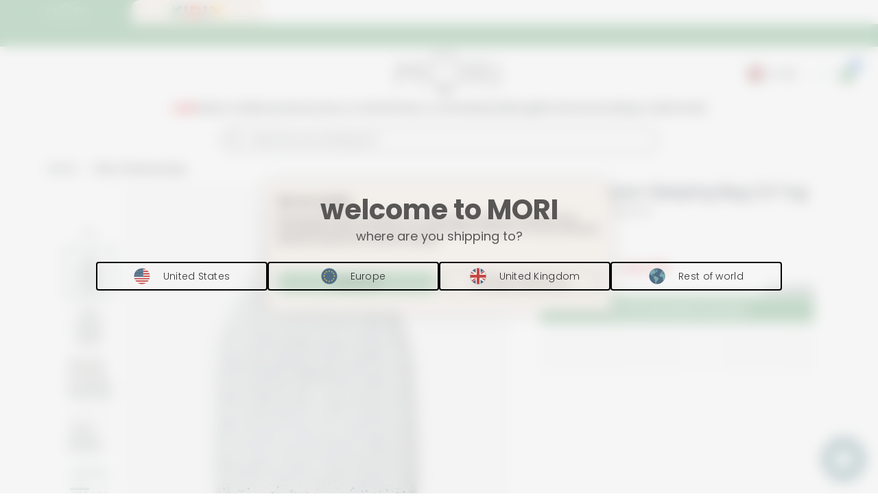

--- FILE ---
content_type: text/html; charset=utf-8
request_url: https://babymori.com/products/space-clever-sleeping-bag-2-5-tog
body_size: 151614
content:
<!-- @prettify-ignore --><!doctype html>
<html lang="en">
  <head>

    <!-- Varify.io® code for Babymori-->
    <script>
      window.varify = window.varify || {};
      window.varify.iid = 5221;
    </script>
    <script defer src="https://app.varify.io/varify.js"></script>

    <meta charset="utf-8">
    <meta http-equiv="X-UA-Compatible" content="IE=edge,chrome=1">
    
    <title>Space Clever Sleeping Bag | MORI
        

        

       UK
      
      
    </title><meta name="description" content="Free UK delivery on orders over £35. Shop our Space Clever Sleeping Bag crafted from our signature organic cotton 30% and bamboo 70% fabric which is breathable to help keep your baby or toddler at a natural &amp; safe temperature through cold nights and warm days..."><meta name="test" content="testing the staging CI"> 
    <meta name="viewport" content="width=device-width,initial-scale=1,shrink-to-fit=no,user-scalable=no">    
    <meta name="theme-color" content="#53565A">
    <meta name="shop-currency-code" content="GBP">
    <meta name="cart-currency-code" content="GBP">
    <meta name="cart-currency-symbol" content="£">
    <meta name="blanket_offer_new_customers_spend" content="35">
    <meta name="bundle_collection_links" content="">
    <meta name="page_type" content="product">
    <meta name="greeting_cards" content="|gift-message||new-arrival-card-1||welcome-little-one-card||just-for-you-card||happy-birthday-sunshine-card|">

    <meta name="GA_config" content="UA-49990161-1">

<!-- GA 4 Config --><meta name="GA4_config" content="G-18P8WRW3LL">

    

    <link
      rel="shortcut icon"
      href="//babymori.com/cdn/shop/t/349/assets/favicon.png?v=90734016296554880321652272770"
      type="image/png" />

    <meta content="OY1kPMOkwmadpHVl4vDgTHLX7gI479Gw_bko79A54sk" name="google-site-verification"/>
<meta content="_KCWXZpfWWLyltcq6xhzo58IyRg9BTk2FgYPcWGIINM" name="google-site-verification"/>




  <meta name="facebook-domain-verification" content="luoj2thwhs8d3cb6v1xrds7vo66gqm" />


    <meta name="gift_note_products_handles" content="_gift-message__new-arrival-card-1__welcome-little-one-card__just-for-you-card__happy-birthday-sunshine-card_">


<!-- GB -->
    <link rel="alternate" hreflang="en-gb" href="https://babymori.com/products/space-clever-sleeping-bag-2-5-tog" />
    <link rel="alternate" hreflang="x-default" href="https://babymori.com/products/space-clever-sleeping-bag-2-5-tog" />

    <!-- US --><!-- EU --><link rel="alternate" hreflang="en-AT" href="https://eu.babymori.com/products/space-clever-sleeping-bag-2-5-tog"/>
      <link rel="alternate" hreflang="en-BE" href="https://eu.babymori.com/products/space-clever-sleeping-bag-2-5-tog"/>
      <link rel="alternate" hreflang="en-BG" href="https://eu.babymori.com/products/space-clever-sleeping-bag-2-5-tog"/>
      <link rel="alternate" hreflang="en-CY" href="https://eu.babymori.com/products/space-clever-sleeping-bag-2-5-tog"/>
      <link rel="alternate" hreflang="en-CZ" href="https://eu.babymori.com/products/space-clever-sleeping-bag-2-5-tog"/>
      <link rel="alternate" hreflang="en-DE" href="https://eu.babymori.com/products/space-clever-sleeping-bag-2-5-tog"/>
      <link rel="alternate" hreflang="en-DK" href="https://eu.babymori.com/products/space-clever-sleeping-bag-2-5-tog"/>
      <link rel="alternate" hreflang="en-EE" href="https://eu.babymori.com/products/space-clever-sleeping-bag-2-5-tog"/>
      <link rel="alternate" hreflang="en-ES" href="https://eu.babymori.com/products/space-clever-sleeping-bag-2-5-tog"/>
      <link rel="alternate" hreflang="en-FI" href="https://eu.babymori.com/products/space-clever-sleeping-bag-2-5-tog"/>
      <link rel="alternate" hreflang="en-FR" href="https://eu.babymori.com/products/space-clever-sleeping-bag-2-5-tog"/>
      <link rel="alternate" hreflang="en-GR" href="https://eu.babymori.com/products/space-clever-sleeping-bag-2-5-tog"/>
      <link rel="alternate" hreflang="en-HR" href="https://eu.babymori.com/products/space-clever-sleeping-bag-2-5-tog"/>
      <link rel="alternate" hreflang="en-HU" href="https://eu.babymori.com/products/space-clever-sleeping-bag-2-5-tog"/>
      <link rel="alternate" hreflang="en-IE" href="https://eu.babymori.com/products/space-clever-sleeping-bag-2-5-tog"/>
      <link rel="alternate" hreflang="en-IT" href="https://eu.babymori.com/products/space-clever-sleeping-bag-2-5-tog"/>
      <link rel="alternate" hreflang="en-LT" href="https://eu.babymori.com/products/space-clever-sleeping-bag-2-5-tog"/>
      <link rel="alternate" hreflang="en-LU" href="https://eu.babymori.com/products/space-clever-sleeping-bag-2-5-tog"/>
      <link rel="alternate" hreflang="en-LV" href="https://eu.babymori.com/products/space-clever-sleeping-bag-2-5-tog"/>
      <link rel="alternate" hreflang="en-MT" href="https://eu.babymori.com/products/space-clever-sleeping-bag-2-5-tog"/>
      <link rel="alternate" hreflang="en-NL" href="https://eu.babymori.com/products/space-clever-sleeping-bag-2-5-tog"/>
      <link rel="alternate" hreflang="en-PL" href="https://eu.babymori.com/products/space-clever-sleeping-bag-2-5-tog"/>
      <link rel="alternate" hreflang="en-PT" href="https://eu.babymori.com/products/space-clever-sleeping-bag-2-5-tog"/>
      <link rel="alternate" hreflang="en-RO" href="https://eu.babymori.com/products/space-clever-sleeping-bag-2-5-tog"/>
      <link rel="alternate" hreflang="en-SE" href="https://eu.babymori.com/products/space-clever-sleeping-bag-2-5-tog"/>
      <link rel="alternate" hreflang="en-SI" href="https://eu.babymori.com/products/space-clever-sleeping-bag-2-5-tog"/>
      <link rel="alternate" hreflang="en-SK" href="https://eu.babymori.com/products/space-clever-sleeping-bag-2-5-tog"/>
<link rel="canonical" href="https://babymori.com/products/space-clever-sleeping-bag-2-5-tog">

    
<link rel="preconnect" href="https://cdn.shopify.com">

    <meta content="product" property="og:type">
  <meta property="og:title" content="Space Clever Sleeping Bag 2.5 Tog"><meta content="http://babymori.com/cdn/shop/products/organic_cotton_sleeping_bag_space_hop_personalisation_crop_2.5tog_nopocket_grande.jpg?v=1576146686" property="og:image">
    <meta content="https://babymori.com/cdn/shop/products/organic_cotton_sleeping_bag_space_hop_personalisation_crop_2.5tog_nopocket_grande.jpg?v=1576146686" property="og:image:secure_url"><meta content="http://babymori.com/cdn/shop/products/organic_cotton_sleeping_bag_space_hop_open_2.5tog_nopocket_60299a7d-86a5-454f-955d-6b1927580cdf_grande.jpg?v=1576146686" property="og:image">
    <meta content="https://babymori.com/cdn/shop/products/organic_cotton_sleeping_bag_space_hop_open_2.5tog_nopocket_60299a7d-86a5-454f-955d-6b1927580cdf_grande.jpg?v=1576146686" property="og:image:secure_url"><meta content="http://babymori.com/cdn/shop/products/organic_cotton_sleeping_bag_space_hop_front_2.5tog_nopocket_grande.jpg?v=1604504832" property="og:image">
    <meta content="https://babymori.com/cdn/shop/products/organic_cotton_sleeping_bag_space_hop_front_2.5tog_nopocket_grande.jpg?v=1604504832" property="og:image:secure_url"><meta property="og:description" content="



Created to give little ones the safest and best sleep, the Clever Sleeping Bag is the perfect bedding for peaceful dreams. The 2.5 TOG will keep your baby or toddler comfortable and snug in the chillier seasons. Lovingly crafted using our signature organic cotton and bamboo fabric which is breathable and thermoregulating to help keep your baby or toddler at the perfect temperature all night. The fitted neck and armholes ensure there is no danger of slipping, whilst maintaining the freedom to move. The Clever Sleeping Bag can be used from sizes 4kgs (approx. 3m) up to 2 years, so there’s plenty of room to grow. To make parenting simpler we have added a seatbelt opening feature so your baby or toddler can sleep undisturbed even when you travel. The Sleeping Bag also features a double direction zipper to make night-time changes a little bit easier. 

Made from our signature organic cotton 30% and bamboo 70% fabric 
Suitable from 4kgs (8-9lbs) - 2 years 
Double direction zipper &amp;amp; side shoulder opening • Clever travel seat-belt/pushchair opening 
Nickel-free poppers at arm hole 
Fill: 100% polyester  

All chemical and hazardous materials testing outsourced and in compliance with UK safety standards. Our products are made in trusted factories without the use of harmful chemicals or substances, and all fabrics and trims are certified, making them very safe for little one&#39;s and kinder to our planet. 
﻿﻿Personalisation up to 10 characters in uppercase or lowercase with no gaps, punctuation or symbols. Placing may differ. Personalised orders will be dispatched within 5 working days from order date and are non-refundable.">
  <meta property="og:price:amount" content="55.60">
  <meta property="og:price:currency" content="GBP"><meta property="og:url" content="https://babymori.com/products/space-clever-sleeping-bag-2-5-tog">
<meta property="og:site_name" content="MORI"><meta content="summary" name="twitter:card"><meta name="twitter:title" content="Space Clever Sleeping Bag 2.5 Tog">
  <meta name="twitter:description" content="



Created to give little ones the safest and best sleep, the Clever Sleeping Bag is the perfect bedding for peaceful dreams. The 2.5 TOG will keep your baby or toddler comfortable and snug in the ch">
  <meta content="https://babymori.com/cdn/shop/products/organic_cotton_sleeping_bag_space_hop_front_2.5tog_nopocket_grande.jpg?v=1604504832" name="twitter:image">
  <meta content="600" name="twitter:image:width">
  <meta content="600" name="twitter:image:height">
    <!-- @prettify-ignore -->
<!-- Styles styles for template: product --><link rel="preconnect" href="https://fonts.googleapis.com">
<link rel="preconnect" href="https://fonts.gstatic.com" crossorigin>
<link href="https://fonts.googleapis.com/css2?family=Poppins:ital,wght@0,100;0,200;0,300;0,400;0,500;0,600;0,700;0,800;0,900;1,100;1,200;1,300;1,400;1,500;1,600;1,700;1,800;1,900&display=swap" rel="stylesheet"><style>
  @font-face{font-display:swap;font-family:"Poppins";src:url("https://cdn.shopify.com/s/files/1/0672/6617/files/Poppins-Regular.ttf?v=1760612185") format("ttf"),url("https://cdn.shopify.com/s/files/1/0672/6617/files/Poppins-Regular.ttf?v=1760612185") format("ttf");font-weight:normal;font-style:normal}
</style><link rel="preload" href="//babymori.com/cdn/shop/t/349/assets/timber.scss.css?v=139979384091129536211760701932" as="style">
<link rel="stylesheet" href="//babymori.com/cdn/shop/t/349/assets/timber.scss.css?v=139979384091129536211760701932" media="print" onload="this.media='all'">
<noscript><link rel="stylesheet" href="//babymori.com/cdn/shop/t/349/assets/timber.scss.css?v=139979384091129536211760701932"></noscript><link rel="preload" href="//babymori.com/cdn/shop/t/349/assets/critical.compiled.scss.css?v=13133651745395784581767943040" as="style">
<link rel="stylesheet" href="//babymori.com/cdn/shop/t/349/assets/critical.compiled.scss.css?v=13133651745395784581767943040" media="print" onload="this.media='all'">
<noscript><link rel="stylesheet" href="//babymori.com/cdn/shop/t/349/assets/critical.compiled.scss.css?v=13133651745395784581767943040"></noscript><link rel="preload" href="//babymori.com/cdn/shop/t/349/assets/global_styles.compiled.scss.css?v=91291838578003278571767943037" as="style">
<link rel="stylesheet" href="//babymori.com/cdn/shop/t/349/assets/global_styles.compiled.scss.css?v=91291838578003278571767943037" media="print" onload="this.media='all'">
<noscript><link rel="stylesheet" href="//babymori.com/cdn/shop/t/349/assets/global_styles.compiled.scss.css?v=91291838578003278571767943037"></noscript><link rel="preload" href="//babymori.com/cdn/shop/t/349/assets/vendor.compiled.css?v=102883741333718828751652273220" as="style">
<link rel="stylesheet" href="//babymori.com/cdn/shop/t/349/assets/vendor.compiled.css?v=102883741333718828751652273220" media="print" onload="this.media='all'">
<noscript><link rel="stylesheet" href="//babymori.com/cdn/shop/t/349/assets/vendor.compiled.css?v=102883741333718828751652273220"></noscript><link rel="preload" href="//babymori.com/cdn/shop/t/349/assets/pdp.compiled.scss.css?v=28325885980117669541767943031" as="style">
<link rel="stylesheet" href="//babymori.com/cdn/shop/t/349/assets/pdp.compiled.scss.css?v=28325885980117669541767943031" media="print" onload="this.media='all'">
<noscript><link rel="stylesheet" href="//babymori.com/cdn/shop/t/349/assets/pdp.compiled.scss.css?v=28325885980117669541767943031"></noscript><link rel="stylesheet" href="https://assets.babymori.com/swatches.css" media="print" onload="this.media='all'">
  <noscript><link rel="stylesheet" href="https://assets.babymori.com/swatches.css"></noscript>

    <style data-shopify>
      .visually-hidden {
        display: none;
      }
      body {
        height: unset;
      }
      /* TODO: cleanup unused variables
      1. Search where the below hex colors are used globally
      2. Replace all with this global CSS variables */
      :root {
      --brand-primary: #363B48;
      --brand-green: #99C5A4;
      --brand-kidly: #F8F2EB;
      --brand-grey: #e5e6e6;
      --brand-secondary-blue: #AFD7B9;
      --brand-pink: #dfc2c3;
      --pink: #CCA1A6;
      --box-shadow-colour: rgba(0, 0, 0, 0.25);
      --white: #ffffff;
      --brand-font: 'Poppins';
      --brand-hydrangea-dark: #88A7E8;
      --brand-red: #DE333C;
      --brand-light-grey: #B1B3B3;
    }
    
  </style>

  
    <style data-shopify>
      :root{
        
          --brand-switcher-height: 35px;
        
        --brand-switcher-item-width: 12rem;
        --navbar-height: calc(60px);
        --ip-banner-mobile-height: 71px;
        --ip-banner-desktop-height: 44px;
        --navbar-and-banner-height: var(--navbar-height);
        
        --main-search-bar-height: 35px;
        --main-header-spacing: 15px;

        
          --main-header-height: calc(var(--navbar-height) + var(--main-search-bar-height) + var(--main-header-spacing) + var(--brand-switcher-height));
          --main-header-desktop-height: calc(
          var(--navbar-height) + 
          var(--main-search-bar-height) + 
          var(--desktop-navigation-height) +
          var(--main-header-desktop-spacing) + var(--brand-switcher-height)
        );
        
        
        --desktop-navigation-height: 20px;
        --main-header-desktop-spacing: 45px;
      }

      
      :root:has(.navbar__mobile_menu .icon--search:not(.mobile-search-open)) {
        --main-header-spacing: 15px;
        
        --main-header-height: calc(var(--navbar-height) + var(--main-header-spacing) + var(--brand-switcher-height));
        
      }
      
      :root:has(.global_ip_banner_active .navbar__mobile_menu .icon--search:not(.mobile-search-open)) {
        --main-header-spacing: 15px;
        
        --main-header-height: calc(var(--navbar-height) + var(--main-header-spacing) + var(--ip-banner-mobile-height) + var(--brand-switcher-height));
        
      }
      
      :root .marketing-banner-active {
        --main-header-spacing: 25px;
        --main-header-desktop-spacing: 55px;
        --desktop-header-height: 205px;
        --navbar-and-banner-height: calc(var(--navbar-height) + var(--banner-height));
        
        --main-header-height: calc(var(--navbar-and-banner-height) + var(--main-search-bar-height) + var(--main-header-spacing) + var(--brand-switcher-height));
        --main-header-desktop-height: calc(
          var(--navbar-and-banner-height) + 
          var(--main-search-bar-height) + 
          var(--desktop-navigation-height) +
          var(--main-header-desktop-spacing) + var(--brand-switcher-height)
        );
        
      }

      :root .marketing-banner-active.global_ip_banner_active:not(.mobile-search-open) {
        --main-header-spacing: 25px;
        --main-header-desktop-spacing: 55px;
        --desktop-header-height: 205px;
        --navbar-and-banner-height: calc(var(--navbar-height) + var(--banner-height));
        --main-header-height: calc(var(--navbar-and-banner-height) + var(--main-search-bar-height) + var(--main-header-spacing) + var(--ip-banner-mobile-height) + var(--brand-switcher-height));
        --main-header-desktop-height: calc(
          var(--navbar-and-banner-height) +
          var(--main-search-bar-height) + 
          var(--desktop-navigation-height) +
          var(--main-header-desktop-spacing) + var(--brand-switcher-height)
        );
      }    
      
      :root .marketing-banner-active:has(.navbar__mobile_menu .icon--search:not(.mobile-search-open)) {
        --main-header-spacing: 15px;
        
          --main-header-height: calc(var(--navbar-and-banner-height) + var(--main-header-spacing) + var(--brand-switcher-height));
        
      }
        
      :root .marketing-banner-active.global_ip_banner_active:has(.navbar__mobile_menu .icon--search:not(.mobile-search-open)) {
        --main-header-spacing: 15px;
        
        --main-header-height: calc(var(--navbar-and-banner-height) + var(--main-header-spacing) + var(--ip-banner-mobile-height) + var(--brand-switcher-height));
        --main-header-desktop-height: calc(
          var(--navbar-and-banner-height) + 
          var(--main-search-bar-height) + 
          var(--desktop-navigation-height) +
          var(--main-header-desktop-spacing) +
          var(--ip-banner-desktop-height) + var(--brand-switcher-height)
        );
        
      }

      :root .marketing-banner-active:has(.faq_wrapper) {
        margin-bottom: 30px;
      }
      
      :root .marketing-banner-active:has(.navbar__mobile_menu .icon--search:not(.mobile-search-open)):has(.leadgen-skinny-banner) {
        --main-header-spacing: 15px;
        --main-header-height: calc(var(--navbar-and-banner-height) + var(--main-header-spacing) + 23px);
      }

      :root .marketing-banner-active.global_ip_banner_active:has(.navbar__mobile_menu .icon--search:not(.mobile-search-open)):has(.leadgen-skinny-banner) {
        --main-header-spacing: 15px;
        --main-header-height: calc(var(--navbar-and-banner-height) + var(--main-header-spacing) + var(--ip-banner-mobile-height) + 23px);
      }
      
      :root .marketing-banner-active:has(.navbar__mobile_menu .mobile-search-open):has(.leadgen-skinny-banner) {
        --main-header-spacing: 15px;
        --main-header-height: calc(var(--navbar-and-banner-height) + var(--main-search-bar-height) + var(--main-header-spacing) + 40px);
      }

      :root .marketing-banner-active.global_ip_banner_active:has(.navbar__mobile_menu .mobile-search-open):has(.leadgen-skinny-banner) {
        --main-header-spacing: 15px;
        --main-header-height: calc(var(--navbar-and-banner-height) + var(--main-search-bar-height) + var(--main-header-spacing) + var(--ip-banner-mobile-height) + 40px);
      }
    
    </style>
  

  <link href="//babymori.com/cdn/shop/t/349/assets/base.compiled.scss.css?v=157873099009180036741709625054" rel="stylesheet" type="text/css" media="all" />

  <script type="application/json" id="shopConfig">
    {
    "moneyFormat": "£{{amount}}",
    "currency": "GBP"
    }
  </script><!-- HEADER CONTENT --><script>window.performance && window.performance.mark && window.performance.mark('shopify.content_for_header.start');</script><meta name="google-site-verification" content="Xdm24-EjGRrOXV_yKlf9oXgP0kj6rFdmKCcx1yHy4ZI">
<meta name="facebook-domain-verification" content="luoj2thwhs8d3cb6v1xrds7vo66gqm">
<meta id="shopify-digital-wallet" name="shopify-digital-wallet" content="/6726617/digital_wallets/dialog">
<meta name="shopify-checkout-api-token" content="1858f7dbe82b30b95be975031b327ed2">
<meta id="in-context-paypal-metadata" data-shop-id="6726617" data-venmo-supported="false" data-environment="production" data-locale="en_US" data-paypal-v4="true" data-currency="GBP">
<link rel="alternate" type="application/json+oembed" href="https://babymori.com/products/space-clever-sleeping-bag-2-5-tog.oembed">
<script async="async" src="/checkouts/internal/preloads.js?locale=en-GB"></script>
<link rel="preconnect" href="https://shop.app" crossorigin="anonymous">
<script async="async" src="https://shop.app/checkouts/internal/preloads.js?locale=en-GB&shop_id=6726617" crossorigin="anonymous"></script>
<script id="apple-pay-shop-capabilities" type="application/json">{"shopId":6726617,"countryCode":"GB","currencyCode":"GBP","merchantCapabilities":["supports3DS"],"merchantId":"gid:\/\/shopify\/Shop\/6726617","merchantName":"MORI","requiredBillingContactFields":["postalAddress","email","phone"],"requiredShippingContactFields":["postalAddress","email","phone"],"shippingType":"shipping","supportedNetworks":["visa","maestro","masterCard","amex","discover","elo"],"total":{"type":"pending","label":"MORI","amount":"1.00"},"shopifyPaymentsEnabled":true,"supportsSubscriptions":true}</script>
<script id="shopify-features" type="application/json">{"accessToken":"1858f7dbe82b30b95be975031b327ed2","betas":["rich-media-storefront-analytics"],"domain":"babymori.com","predictiveSearch":true,"shopId":6726617,"locale":"en"}</script>
<script>var Shopify = Shopify || {};
Shopify.shop = "babymori.myshopify.com";
Shopify.locale = "en";
Shopify.currency = {"active":"GBP","rate":"1.0"};
Shopify.country = "GB";
Shopify.theme = {"name":"Live","id":121071534166,"schema_name":null,"schema_version":null,"theme_store_id":null,"role":"main"};
Shopify.theme.handle = "null";
Shopify.theme.style = {"id":null,"handle":null};
Shopify.cdnHost = "babymori.com/cdn";
Shopify.routes = Shopify.routes || {};
Shopify.routes.root = "/";</script>
<script type="module">!function(o){(o.Shopify=o.Shopify||{}).modules=!0}(window);</script>
<script>!function(o){function n(){var o=[];function n(){o.push(Array.prototype.slice.apply(arguments))}return n.q=o,n}var t=o.Shopify=o.Shopify||{};t.loadFeatures=n(),t.autoloadFeatures=n()}(window);</script>
<script>
  window.ShopifyPay = window.ShopifyPay || {};
  window.ShopifyPay.apiHost = "shop.app\/pay";
  window.ShopifyPay.redirectState = null;
</script>
<script id="shop-js-analytics" type="application/json">{"pageType":"product"}</script>
<script defer="defer" async type="module" src="//babymori.com/cdn/shopifycloud/shop-js/modules/v2/client.init-shop-cart-sync_C5BV16lS.en.esm.js"></script>
<script defer="defer" async type="module" src="//babymori.com/cdn/shopifycloud/shop-js/modules/v2/chunk.common_CygWptCX.esm.js"></script>
<script type="module">
  await import("//babymori.com/cdn/shopifycloud/shop-js/modules/v2/client.init-shop-cart-sync_C5BV16lS.en.esm.js");
await import("//babymori.com/cdn/shopifycloud/shop-js/modules/v2/chunk.common_CygWptCX.esm.js");

  window.Shopify.SignInWithShop?.initShopCartSync?.({"fedCMEnabled":true,"windoidEnabled":true});

</script>
<script>
  window.Shopify = window.Shopify || {};
  if (!window.Shopify.featureAssets) window.Shopify.featureAssets = {};
  window.Shopify.featureAssets['shop-js'] = {"shop-cart-sync":["modules/v2/client.shop-cart-sync_ZFArdW7E.en.esm.js","modules/v2/chunk.common_CygWptCX.esm.js"],"init-fed-cm":["modules/v2/client.init-fed-cm_CmiC4vf6.en.esm.js","modules/v2/chunk.common_CygWptCX.esm.js"],"shop-button":["modules/v2/client.shop-button_tlx5R9nI.en.esm.js","modules/v2/chunk.common_CygWptCX.esm.js"],"shop-cash-offers":["modules/v2/client.shop-cash-offers_DOA2yAJr.en.esm.js","modules/v2/chunk.common_CygWptCX.esm.js","modules/v2/chunk.modal_D71HUcav.esm.js"],"init-windoid":["modules/v2/client.init-windoid_sURxWdc1.en.esm.js","modules/v2/chunk.common_CygWptCX.esm.js"],"shop-toast-manager":["modules/v2/client.shop-toast-manager_ClPi3nE9.en.esm.js","modules/v2/chunk.common_CygWptCX.esm.js"],"init-shop-email-lookup-coordinator":["modules/v2/client.init-shop-email-lookup-coordinator_B8hsDcYM.en.esm.js","modules/v2/chunk.common_CygWptCX.esm.js"],"init-shop-cart-sync":["modules/v2/client.init-shop-cart-sync_C5BV16lS.en.esm.js","modules/v2/chunk.common_CygWptCX.esm.js"],"avatar":["modules/v2/client.avatar_BTnouDA3.en.esm.js"],"pay-button":["modules/v2/client.pay-button_FdsNuTd3.en.esm.js","modules/v2/chunk.common_CygWptCX.esm.js"],"init-customer-accounts":["modules/v2/client.init-customer-accounts_DxDtT_ad.en.esm.js","modules/v2/client.shop-login-button_C5VAVYt1.en.esm.js","modules/v2/chunk.common_CygWptCX.esm.js","modules/v2/chunk.modal_D71HUcav.esm.js"],"init-shop-for-new-customer-accounts":["modules/v2/client.init-shop-for-new-customer-accounts_ChsxoAhi.en.esm.js","modules/v2/client.shop-login-button_C5VAVYt1.en.esm.js","modules/v2/chunk.common_CygWptCX.esm.js","modules/v2/chunk.modal_D71HUcav.esm.js"],"shop-login-button":["modules/v2/client.shop-login-button_C5VAVYt1.en.esm.js","modules/v2/chunk.common_CygWptCX.esm.js","modules/v2/chunk.modal_D71HUcav.esm.js"],"init-customer-accounts-sign-up":["modules/v2/client.init-customer-accounts-sign-up_CPSyQ0Tj.en.esm.js","modules/v2/client.shop-login-button_C5VAVYt1.en.esm.js","modules/v2/chunk.common_CygWptCX.esm.js","modules/v2/chunk.modal_D71HUcav.esm.js"],"shop-follow-button":["modules/v2/client.shop-follow-button_Cva4Ekp9.en.esm.js","modules/v2/chunk.common_CygWptCX.esm.js","modules/v2/chunk.modal_D71HUcav.esm.js"],"checkout-modal":["modules/v2/client.checkout-modal_BPM8l0SH.en.esm.js","modules/v2/chunk.common_CygWptCX.esm.js","modules/v2/chunk.modal_D71HUcav.esm.js"],"lead-capture":["modules/v2/client.lead-capture_Bi8yE_yS.en.esm.js","modules/v2/chunk.common_CygWptCX.esm.js","modules/v2/chunk.modal_D71HUcav.esm.js"],"shop-login":["modules/v2/client.shop-login_D6lNrXab.en.esm.js","modules/v2/chunk.common_CygWptCX.esm.js","modules/v2/chunk.modal_D71HUcav.esm.js"],"payment-terms":["modules/v2/client.payment-terms_CZxnsJam.en.esm.js","modules/v2/chunk.common_CygWptCX.esm.js","modules/v2/chunk.modal_D71HUcav.esm.js"]};
</script>
<script>(function() {
  var isLoaded = false;
  function asyncLoad() {
    if (isLoaded) return;
    isLoaded = true;
    var urls = ["https:\/\/dr4qe3ddw9y32.cloudfront.net\/awin-shopify-integration-code.js?aid=72175\u0026v=shopifyApp_4.3.0\u0026ts=1704374945876\u0026shop=babymori.myshopify.com","https:\/\/static.rechargecdn.com\/assets\/js\/widget.min.js?shop=babymori.myshopify.com"];
    urls = urls.filter(function(url) { return url.indexOf("ignore") == -1});for (var i = 0; i < urls.length; i++) {
      var s = document.createElement('script');
      s.type = 'text/javascript';
      s.async = true;
      s.src = urls[i];
      var x = document.getElementsByTagName('script')[0];
      x.parentNode.insertBefore(s, x);
    }
  };
  if(window.attachEvent) {
    window.attachEvent('onload', asyncLoad);
  } else {
    window.addEventListener('load', asyncLoad, false);
  }
})();</script>
<script id="__st">var __st={"a":6726617,"offset":0,"reqid":"0241da69-4fff-47c9-8230-62250f1f1124-1768752180","pageurl":"babymori.com\/products\/space-clever-sleeping-bag-2-5-tog","u":"833a8c653140","p":"product","rtyp":"product","rid":4447295668310};</script>
<script>window.ShopifyPaypalV4VisibilityTracking = true;</script>
<script id="captcha-bootstrap">!function(){'use strict';const t='contact',e='account',n='new_comment',o=[[t,t],['blogs',n],['comments',n],[t,'customer']],c=[[e,'customer_login'],[e,'guest_login'],[e,'recover_customer_password'],[e,'create_customer']],r=t=>t.map((([t,e])=>`form[action*='/${t}']:not([data-nocaptcha='true']) input[name='form_type'][value='${e}']`)).join(','),a=t=>()=>t?[...document.querySelectorAll(t)].map((t=>t.form)):[];function s(){const t=[...o],e=r(t);return a(e)}const i='password',u='form_key',d=['recaptcha-v3-token','g-recaptcha-response','h-captcha-response',i],f=()=>{try{return window.sessionStorage}catch{return}},m='__shopify_v',_=t=>t.elements[u];function p(t,e,n=!1){try{const o=window.sessionStorage,c=JSON.parse(o.getItem(e)),{data:r}=function(t){const{data:e,action:n}=t;return t[m]||n?{data:e,action:n}:{data:t,action:n}}(c);for(const[e,n]of Object.entries(r))t.elements[e]&&(t.elements[e].value=n);n&&o.removeItem(e)}catch(o){console.error('form repopulation failed',{error:o})}}const l='form_type',E='cptcha';function T(t){t.dataset[E]=!0}const w=window,h=w.document,L='Shopify',v='ce_forms',y='captcha';let A=!1;((t,e)=>{const n=(g='f06e6c50-85a8-45c8-87d0-21a2b65856fe',I='https://cdn.shopify.com/shopifycloud/storefront-forms-hcaptcha/ce_storefront_forms_captcha_hcaptcha.v1.5.2.iife.js',D={infoText:'Protected by hCaptcha',privacyText:'Privacy',termsText:'Terms'},(t,e,n)=>{const o=w[L][v],c=o.bindForm;if(c)return c(t,g,e,D).then(n);var r;o.q.push([[t,g,e,D],n]),r=I,A||(h.body.append(Object.assign(h.createElement('script'),{id:'captcha-provider',async:!0,src:r})),A=!0)});var g,I,D;w[L]=w[L]||{},w[L][v]=w[L][v]||{},w[L][v].q=[],w[L][y]=w[L][y]||{},w[L][y].protect=function(t,e){n(t,void 0,e),T(t)},Object.freeze(w[L][y]),function(t,e,n,w,h,L){const[v,y,A,g]=function(t,e,n){const i=e?o:[],u=t?c:[],d=[...i,...u],f=r(d),m=r(i),_=r(d.filter((([t,e])=>n.includes(e))));return[a(f),a(m),a(_),s()]}(w,h,L),I=t=>{const e=t.target;return e instanceof HTMLFormElement?e:e&&e.form},D=t=>v().includes(t);t.addEventListener('submit',(t=>{const e=I(t);if(!e)return;const n=D(e)&&!e.dataset.hcaptchaBound&&!e.dataset.recaptchaBound,o=_(e),c=g().includes(e)&&(!o||!o.value);(n||c)&&t.preventDefault(),c&&!n&&(function(t){try{if(!f())return;!function(t){const e=f();if(!e)return;const n=_(t);if(!n)return;const o=n.value;o&&e.removeItem(o)}(t);const e=Array.from(Array(32),(()=>Math.random().toString(36)[2])).join('');!function(t,e){_(t)||t.append(Object.assign(document.createElement('input'),{type:'hidden',name:u})),t.elements[u].value=e}(t,e),function(t,e){const n=f();if(!n)return;const o=[...t.querySelectorAll(`input[type='${i}']`)].map((({name:t})=>t)),c=[...d,...o],r={};for(const[a,s]of new FormData(t).entries())c.includes(a)||(r[a]=s);n.setItem(e,JSON.stringify({[m]:1,action:t.action,data:r}))}(t,e)}catch(e){console.error('failed to persist form',e)}}(e),e.submit())}));const S=(t,e)=>{t&&!t.dataset[E]&&(n(t,e.some((e=>e===t))),T(t))};for(const o of['focusin','change'])t.addEventListener(o,(t=>{const e=I(t);D(e)&&S(e,y())}));const B=e.get('form_key'),M=e.get(l),P=B&&M;t.addEventListener('DOMContentLoaded',(()=>{const t=y();if(P)for(const e of t)e.elements[l].value===M&&p(e,B);[...new Set([...A(),...v().filter((t=>'true'===t.dataset.shopifyCaptcha))])].forEach((e=>S(e,t)))}))}(h,new URLSearchParams(w.location.search),n,t,e,['guest_login'])})(!0,!1)}();</script>
<script integrity="sha256-4kQ18oKyAcykRKYeNunJcIwy7WH5gtpwJnB7kiuLZ1E=" data-source-attribution="shopify.loadfeatures" defer="defer" src="//babymori.com/cdn/shopifycloud/storefront/assets/storefront/load_feature-a0a9edcb.js" crossorigin="anonymous"></script>
<script crossorigin="anonymous" defer="defer" src="//babymori.com/cdn/shopifycloud/storefront/assets/shopify_pay/storefront-65b4c6d7.js?v=20250812"></script>
<script data-source-attribution="shopify.dynamic_checkout.dynamic.init">var Shopify=Shopify||{};Shopify.PaymentButton=Shopify.PaymentButton||{isStorefrontPortableWallets:!0,init:function(){window.Shopify.PaymentButton.init=function(){};var t=document.createElement("script");t.src="https://babymori.com/cdn/shopifycloud/portable-wallets/latest/portable-wallets.en.js",t.type="module",document.head.appendChild(t)}};
</script>
<script data-source-attribution="shopify.dynamic_checkout.buyer_consent">
  function portableWalletsHideBuyerConsent(e){var t=document.getElementById("shopify-buyer-consent"),n=document.getElementById("shopify-subscription-policy-button");t&&n&&(t.classList.add("hidden"),t.setAttribute("aria-hidden","true"),n.removeEventListener("click",e))}function portableWalletsShowBuyerConsent(e){var t=document.getElementById("shopify-buyer-consent"),n=document.getElementById("shopify-subscription-policy-button");t&&n&&(t.classList.remove("hidden"),t.removeAttribute("aria-hidden"),n.addEventListener("click",e))}window.Shopify?.PaymentButton&&(window.Shopify.PaymentButton.hideBuyerConsent=portableWalletsHideBuyerConsent,window.Shopify.PaymentButton.showBuyerConsent=portableWalletsShowBuyerConsent);
</script>
<script data-source-attribution="shopify.dynamic_checkout.cart.bootstrap">document.addEventListener("DOMContentLoaded",(function(){function t(){return document.querySelector("shopify-accelerated-checkout-cart, shopify-accelerated-checkout")}if(t())Shopify.PaymentButton.init();else{new MutationObserver((function(e,n){t()&&(Shopify.PaymentButton.init(),n.disconnect())})).observe(document.body,{childList:!0,subtree:!0})}}));
</script>
<link id="shopify-accelerated-checkout-styles" rel="stylesheet" media="screen" href="https://babymori.com/cdn/shopifycloud/portable-wallets/latest/accelerated-checkout-backwards-compat.css" crossorigin="anonymous">
<style id="shopify-accelerated-checkout-cart">
        #shopify-buyer-consent {
  margin-top: 1em;
  display: inline-block;
  width: 100%;
}

#shopify-buyer-consent.hidden {
  display: none;
}

#shopify-subscription-policy-button {
  background: none;
  border: none;
  padding: 0;
  text-decoration: underline;
  font-size: inherit;
  cursor: pointer;
}

#shopify-subscription-policy-button::before {
  box-shadow: none;
}

      </style>

<script>window.performance && window.performance.mark && window.performance.mark('shopify.content_for_header.end');</script>
  <!-- HEADER CONTENT -->

  <script type="text/javascript">
  
    // UK
    (function(w,d,s,l,i){w[l]=w[l]||[];w[l].push({'gtm.start':
    new Date().getTime(),event:'gtm.js'});var f=d.getElementsByTagName(s)[0],
    j=d.createElement(s),dl=l!='dataLayer'?'&l='+l:'';j.async=true;j.src=
    'https://www.googletagmanager.com/gtm.js?id='+i+dl;f.parentNode.insertBefore(j,f);
    })(window,document,'script','dataLayer','GTM-W2KN7S');
  
  
</script>


  <div id="shopify-section-robots" class="shopify-section">
































</div>
  <div id="shopify-section-googlebot" class="shopify-section">

</div>

  

<script type="application/json" id="MORIWorkers">
{
  "workers": {
    "instafeed": "//babymori.com/cdn/shop/t/349/assets/instagram-worker.compiled.js?v=123852035031800721411673868330",
    "relatedProducts": "//babymori.com/cdn/shop/t/349/assets/related-products-worker.compiled.js?v=48489638885854350651652273047"
  }
}
</script>
<script type="text/javascript">
  window.mori = window.mori || {};
  window.mori.workers = JSON.parse(document.getElementById('MORIWorkers').innerHTML).workers;
  window.mori.getWorkerUrl = function (url) {
    if (url.indexOf('https:') === -1) {
      url = "https:" + url
    }
    const content = 'importScripts( "' + url + '" );';
    return URL.createObjectURL( new Blob( [ content ], { type: "text/javascript" } ));
  }
</script>
  <script>window.performance && window.performance.mark && window.performance.mark('mori.scripts__head.start');</script><script>
  window._paq = window._paq || [];
  window.mori = window.mori || {};
  window.mori.events = window.mori.events || {};
  window.mori.state = window.mori.state || {};
  window.mori.sleepClub = window.mori.sleepClub || {};
  window.mori.sleepClub.url = window.mori.sleepClub.url || "https:\/\/sleep-club.babymori.com\/api";
  window.mori.sleepClub.upgrade_id = window.mori.sleepClub.upgrade_id || "8117252227086";
  window.mori.sleepClub.enabled = window.mori.sleepClub.enabled || true;
  window.mori.sleepClub.products = window.mori.sleepClub.products || {
    // Monthly config
    monthly: {
      productId: 11236598798,
      variantId: 44381864590,
      subscriptionId: "1",
      cost: 1790
    },
    // Annual config
    annual: {
      productId: 744636121102,
      variantId: 8117252227086,
      subscriptionId: "1",
      cost: 17880
    },
  };

  window.mori.events = {
    triggerGTMEvents: function (area, action, value) {
      
        window.dataLayer = window.dataLayer || [];
        window.dataLayer.push({
          event: "site_interaction",
          eventArea: area,
          eventAction: action,
          eventValue: value.
            toLowerCase().
            replace(/[^a-zA-Z0-9_& ]/g, '_').
            replace(/&/g, 'and').replace(/' '/g, '_').
            replace(/___/g, '_').
            replace(/__/g, '_').
            replace("<strong>", "").
            replace("</strong>", "").
            replace("<p>", "").
            replace("</p>", "")
        });
      
    },
  };

  window.mori.state = {
    autoDiscountExclusionList: ['30-pajamas', '25-summer-pajamas', '25-baby-pajamas-rompers', '25-pyjamas', 'exclusive-20-up-summer-sleepsuits', '20-sleepsuit-offer'],
    isLive: true,
    template: "product",
    gtmEventTrigger: {
      "index": {
        name: "HP", 
        event: "hp_event_trigger" 
      },
      "product": {
        name: "PDP", 
        event: "pdp_event_trigger"
      },
      "product.sleepclub": {
        name: "PDP", 
        event: "pdp_event_trigger"
      },
      "collection": {
        name: "PLP", 
        event: "plp_event_trigger"
      },
      "search": {
        name: "SEARCH", 
        event: "search_event_trigger"
      },
      "": {
        name: "page_",
        event: "page_event_trigger"
      }
    },
    drawerOpen: false,
    scriptConfig: {
      uses_sha1: null,
      uses_joyride: null,
    },
    currencyCode: "GBP",
    cartItems: [],
    currencySymbol: "£",
    customerOrdersCount: null,
    customerEligibleFreeShipping: false,
    customerFreeShippingDateRangeValid: false,
    freeShippingBasedOnCustomerTagsActive: false,
    current_store: "UK",
    region: "gb",
    is_sc_member: false,
    updatedPdpStructureActive: true,
    updatedSleepClubPdpStructureActive: false,
    buy_x_tags_discounts: [{"tag":"bag discount: Buy 2 sleeping bags \u0026 get 15% off*","url":"https:\/\/babymori.com\/collections\/buy-2-sleeping-bags"},{"tag":"bodysuit discount: Buy 4 bodysuits \u0026 get 25% off*","url":"https:\/\/babymori.com\/collections\/buy-4-bodysuits"},{"tag":"Family discount: Buy 4 matching family pyjamas \u0026 get 25% off*","url":"https:\/\/babymori.com\/collections\/matching-family-pyjamas"},{"tag":"sleepsuit discount: Buy 4 sleepsuits \u0026 get 25% off*","url":"https:\/\/babymori.com\/collections\/buy-4-sleepsuits"}],
    isB2B: null,
    isPDPGiftWrapShown: true,
    isCartGiftWrapShown: true,
    isCustomerLoggedIn: null
  };
  
  window.mori.errorBoundaryText = "\u003ch2\u003eSomething went wrong.\u003c\/h2\u003e\u003cp\u003ePlease try reloading the page. If this issue persists, please contact our Customer Care team by sending a note to \u003ca href='mailto:hello@babymori.com' style='font-weight: bolder;font-Style: italic;text-align: center'\u003e hello@babymori.com \u003c\/a\u003e or use our\u003cspan style='font-weight: bolder;font-Style: italic;text-align: center'\u003e live chat\u003c\/span\u003e.\u003c\/p\u003e";

  window.mori.styling = {
    plpPillSettings: {
      roundel: {
        text: "#9BBDA9",
        background: "#ffffff"
      }
    }
  }
  
  if (typeof globalThis === 'undefined') {
    var globalThis = Function('return this')();
  }
</script><link as="script" href="//babymori.com/cdn/shop/t/349/assets/vendor.compiled.module.js?v=79014192944519352001652273221" rel="preload" crossorigin>
  <script crossorigin src="//babymori.com/cdn/shop/t/349/assets/vendor.compiled.module.js?v=79014192944519352001652273221"></script><link as="script" href="//babymori.com/cdn/shop/t/349/assets/vendor.jquery.compiled.module.js?v=158068677944851259221652273223"  rel="preload" crossorigin>
<script crossorigin src="//babymori.com/cdn/shop/t/349/assets/vendor.jquery.compiled.module.js?v=158068677944851259221652273223"></script>
<link as="script" href="//babymori.com/cdn/shop/t/349/assets/vendor.bugsnag.compiled.module.js?v=40198794566114978421652273220"  rel="preload" crossorigin>
<script crossorigin src="//babymori.com/cdn/shop/t/349/assets/vendor.bugsnag.compiled.module.js?v=40198794566114978421652273220"></script>


<script>window.performance && window.performance.mark && window.performance.mark('mori.scripts__head.end');</script>


  <script type="application/ld+json" id="OrganizationIndexDataUK">
    {
        "@context": "https://schema.org",
        "@type": "Organization",
        "name": "BabyMORI UK",
        "url": "https://babymori.com",
        "logo": "https://babymori.com/cdn/shop/files/Christmas_MORI_logo_2024.png?v=1759302272&width=1200",
        "sameAs": [
            "https://www.instagram.com/mori",
            "https://www.facebook.com/mori",
            "https://www.linkedin.com/company/mori",
            "https://www.tiktok.com/@mori"
        ],
        "contactPoint": [
            {
                "@type": "ContactPoint",
                "telephone": "+44 (0) 208 065 1102",
                "email": "hello@babymori.com",
                "contactType": "customer service",
                "areaServed": "GB",
                "availableLanguage": ["English"]
            }
        ],
        "address": {
            "@type": "PostalAddress",
            "streetAddress": "Baby Mori Ltd, Pall Mall Deposits, Unit PL70 124-128 Barlby Road, Ladbroke Grove",
            "addressLocality": "London",
            "postalCode": "W10 6BL",
            "addressCountry": "GB"
        },
        "hasPOS": false,
        "foundingDate": "2015",
        "description": "Baby MORI is a brand offering sustainable baby and kids' clothes, sleepwear, gifts and accessories.",
        "alternateName": "MORI UK"
    }
    </script>

  <!-- Exception reporting -->
  
<script>
    Bugsnag.start({
        apiKey: '233b61e8ec5f4752f3ae2a52b9449503',
        ////// 
        releaseStage: 'production',
        ////// 
        appVersion: "5.4.0-12e7f54a22c4ef78f6dc7b24ed818a82cf3f3e1f",
        appType: 'client',
        metaData: {
            permanentDomain: 'babymori.myshopify.com',
            themeId: '121071534166',
            themeName: 'Live',
        },
        ////// 
        plugins: [new BugsnagPluginReact()],
    });
</script>




  
<script type="text/javascript" src="https://babymoriuk-1.store-uk1.advancedcommerce.services/graphenehc.js"></script>

  
  <script type="text/javascript">
    (function(c,l,a,r,i,t,y){
      c[a]=c[a]||function(){(c[a].q=c[a].q||[]).push(arguments)};
      t=l.createElement(r);t.async=1;t.src="https://www.clarity.ms/tag/"+i;
      y=l.getElementsByTagName(r)[0];y.parentNode.insertBefore(t,y);
    })(window, document, "clarity", "script", "h5u7twd6hr");
  </script>
<!-- BEGIN app block: shopify://apps/klaviyo-email-marketing-sms/blocks/klaviyo-onsite-embed/2632fe16-c075-4321-a88b-50b567f42507 -->












  <script async src="https://static.klaviyo.com/onsite/js/U6BsqB/klaviyo.js?company_id=U6BsqB"></script>
  <script>!function(){if(!window.klaviyo){window._klOnsite=window._klOnsite||[];try{window.klaviyo=new Proxy({},{get:function(n,i){return"push"===i?function(){var n;(n=window._klOnsite).push.apply(n,arguments)}:function(){for(var n=arguments.length,o=new Array(n),w=0;w<n;w++)o[w]=arguments[w];var t="function"==typeof o[o.length-1]?o.pop():void 0,e=new Promise((function(n){window._klOnsite.push([i].concat(o,[function(i){t&&t(i),n(i)}]))}));return e}}})}catch(n){window.klaviyo=window.klaviyo||[],window.klaviyo.push=function(){var n;(n=window._klOnsite).push.apply(n,arguments)}}}}();</script>

  
    <script id="viewed_product">
      if (item == null) {
        var _learnq = _learnq || [];

        var MetafieldReviews = null
        var MetafieldYotpoRating = null
        var MetafieldYotpoCount = null
        var MetafieldLooxRating = null
        var MetafieldLooxCount = null
        var okendoProduct = null
        var okendoProductReviewCount = null
        var okendoProductReviewAverageValue = null
        try {
          // The following fields are used for Customer Hub recently viewed in order to add reviews.
          // This information is not part of __kla_viewed. Instead, it is part of __kla_viewed_reviewed_items
          MetafieldReviews = {};
          MetafieldYotpoRating = null
          MetafieldYotpoCount = null
          MetafieldLooxRating = null
          MetafieldLooxCount = null

          okendoProduct = null
          // If the okendo metafield is not legacy, it will error, which then requires the new json formatted data
          if (okendoProduct && 'error' in okendoProduct) {
            okendoProduct = null
          }
          okendoProductReviewCount = okendoProduct ? okendoProduct.reviewCount : null
          okendoProductReviewAverageValue = okendoProduct ? okendoProduct.reviewAverageValue : null
        } catch (error) {
          console.error('Error in Klaviyo onsite reviews tracking:', error);
        }

        var item = {
          Name: "Space Clever Sleeping Bag 2.5 Tog",
          ProductID: 4447295668310,
          Categories: ["All MORI \u0026 MORI Friends","All MORI Products","All products (without vendor + incl. licensed)","All products (without vendor + licensed)","All products - excluding starter\/supreme set\/marketplace\/licensed","ALL Products [discounts]","Auto - All discount exceptions","Automatic - All products (no sets or SC)","baby gifts £100 \u0026 under","Bestsellers","Discounted Items","Exclusion Promotion","festive favourites - 20% off","Full Price, Sale \u0026 Full Price Marketplace","MORI's signature fabric","Products with no wrapping"],
          ImageURL: "https://babymori.com/cdn/shop/products/organic_cotton_sleeping_bag_space_hop_front_2.5tog_nopocket_grande.jpg?v=1604504832",
          URL: "https://babymori.com/products/space-clever-sleeping-bag-2-5-tog",
          Brand: "MORI",
          Price: "£55.60",
          Value: "55.60",
          CompareAtPrice: "£70.00"
        };
        _learnq.push(['track', 'Viewed Product', item]);
        _learnq.push(['trackViewedItem', {
          Title: item.Name,
          ItemId: item.ProductID,
          Categories: item.Categories,
          ImageUrl: item.ImageURL,
          Url: item.URL,
          Metadata: {
            Brand: item.Brand,
            Price: item.Price,
            Value: item.Value,
            CompareAtPrice: item.CompareAtPrice
          },
          metafields:{
            reviews: MetafieldReviews,
            yotpo:{
              rating: MetafieldYotpoRating,
              count: MetafieldYotpoCount,
            },
            loox:{
              rating: MetafieldLooxRating,
              count: MetafieldLooxCount,
            },
            okendo: {
              rating: okendoProductReviewAverageValue,
              count: okendoProductReviewCount,
            }
          }
        }]);
      }
    </script>
  




  <script>
    window.klaviyoReviewsProductDesignMode = false
  </script>







<!-- END app block --><!-- BEGIN app block: shopify://apps/cookiefirst-cookie-consent/blocks/app-embed/37d77193-8346-4ef8-8a15-e89dc81b23b7 -->
  
  
  
  
    
      <link rel="preconnect" href="//consent.cookiefirst.com">
      <link rel="preconnect" href="//edge.cookiefirst.com" />
      <link rel="dns-prefetch" href="//consent.cookiefirst.com">
      <link rel="dns-prefetch" href="//edge.cookiefirst.com" />
      <link rel="preload" href="//consent.cookiefirst.com/sh-customer-privacy.js" as="script">
      <script type="text/javascript" src="//consent.cookiefirst.com/sh-customer-privacy.js"></script>
      
        <script src="https://consent.cookiefirst.com/sites/babymori.com-3b524b17-dab6-4d5f-8c60-6c570fb3b01b/consent.js"></script>
      
    
  


<!-- END app block --><!-- BEGIN app block: shopify://apps/wunderkind/blocks/tag/40b05e3b-2403-4814-8fab-e17e57e8b1aa --><script type="text/javascript">
  window.__wunderkindShopifyApp = true;
</script>






  <script type="text/javascript">
    if (typeof window.bouncex === 'undefined') {
      window.bouncex = [];
    }

    localStorage.setItem('wknd-id', 8515);
  </script>
  <script
    src="https://tag.wknd.ai/8515/i.js"
    type="text/javascript"
    id="wunderkind-tag"
    async
  ></script>

  <script type="text/javascript">
    if (typeof window.wunderkind === 'undefined') {
      window.wunderkind = {};
    }
  </script>

  
    
        

        <script type="text/javascript">
          document.addEventListener('change', function (event) {
            var target = event.target;

            if (target.name === 'id') {
                var variantID = window.ShopifyAnalytics.meta.selectedVariantId;
                var productID = window.ShopifyAnalytics.meta.product.id;

                if (!variantID) {
                  variantID = parseInt(target.value, 10);
                }

                if (window.wunderkind.product.sku == variantID) {
                  // Avoid refiring if we've gotten duplicate events
                  return;
                }

                window.Shopify.analytics.publish('wknd_product_variant_viewed', {
                  variantID: variantID,
                  productID: productID,
                });

                window.wunderkind.product.sku = variantID;
            }
          });
          if (typeof window.wunderkind.product === 'undefined') {
            window.wunderkind.product = {
              id: "4447295668310",
              sku: "31573270331478",
              name: "Space Clever Sleeping Bag 2.5 Tog",
              url: "https:\/\/babymori.com\/products\/space-clever-sleeping-bag-2-5-tog",
              imgUrl: "https:\/\/babymori.com\/cdn\/shop\/products\/organic_cotton_sleeping_bag_space_hop_front_2.5tog_nopocket.jpg?v=1604504832",
              itemCategory: "Sleeping Bag",
              inStock: false,
              price: "55.60",
              originalprice: "70.00",
              brand: "MORI",
              excluded: false,
              metadata: null
            };
          }

          bouncex.push([
            'item',
            {
              id: "4447295668310",
              copy: "Space Clever Sleeping Bag 2.5 Tog",
              url: "https:\/\/babymori.com\/products\/space-clever-sleeping-bag-2-5-tog",
              imageurl: "https:\/\/babymori.com\/cdn\/shop\/products\/organic_cotton_sleeping_bag_space_hop_front_2.5tog_nopocket.jpg?v=1604504832",
              category: "Sleeping Bag",
              instock: false,
              price: "55.60",
              brand: "MORI",
              excluded: false,
              originalprice: "70.00",
              agent: 'app:shopify:inapp'
            }
          ]);

          bouncex.push([
            'view item',
            {
              'item:itemgroupid': "4447295668310",
              'item:id': "4447295668310",
              agent: 'app:shopify:inapp'
            }
          ]);

          const minVariants = 2;
          const availableVariants = 1;

          if (availableVariants < minVariants) {
            document.addEventListener('DOMContentLoaded', function() {
              window.Shopify.analytics.publish('wknd_product_variant_viewed', {
                variantID:  "31573270331478",
                productID: "4447295668310",
              });
            }, false);
          }
        </script>
    

    <script type="text/javascript" id="wknd-cart">
      if (typeof window.wunderkind.cart === 'undefined') {
        window.wunderkind.cart = {
          quantity: 0,
          value: 0.0
        };
      }

      window.wkndPreviousCartValue = 0;

      setInterval(function () {
        var cartValue = parseInt(localStorage.getItem('wknd-cart') ?? '0', 10);

        if (cartValue === window.wkndPreviousCartValue) {
          return;
        }

        fetch(window.Shopify.routes.root + 'cart.js?wknd=' + cartValue)
          .then(function (response) { return response.json(); })
          .then(function (cart) {
            window.wunderkind ??= {};

            window.wunderkind.cart = {
              quantity: cart.item_count,
              value: cart.total_price / 100.0,
            };

            window.wkndPreviousCartValue = cartValue;
          });
      }, 500);

      try {
        const observer = new PerformanceObserver((list) => {
          list.getEntries().forEach((entry) => {
            if (entry.name.includes('/cart/update.js') ||
              entry.name.includes('/cart/change.js')) {
              localStorage.setItem('wknd-cart', Date.now());
            }
          });
        });

        observer.observe({ type: "resource", buffered: true });
      } catch { }

      bouncex.push(['onProductReady', function(event) {
        if (event.data.product === 'inbox') {
          if (bouncex.et && bouncex.et.cart) {
            bouncex.et.cart.init({
                replenishmentType: 'cookie',
                replenish: function (cart) {
                    bouncex.utils.cookies.create({
                        name: 'cart',
                        value: cart.token
                    });

                    window.location.href = bouncex.utils.url.allowParams() + '?bx_replen=true';
                }
            });
          }
        }
      }]);
    </script>

    
  



<!-- END app block --><!-- BEGIN app block: shopify://apps/vwo/blocks/vwo-smartcode/2ce905b2-3842-4d20-b6b0-8c51fc208426 -->
  
  
  
  
    <!-- Start VWO Async SmartCode -->
    <link rel="preconnect" href="https://dev.visualwebsiteoptimizer.com" />
    <script type='text/javascript' id='vwoCode'>
    window._vwo_code ||
    (function () {
    var w=window,
    d=document;
    if (d.URL.indexOf('__vwo_disable__') > -1 || w._vwo_code) {
    return;
    }
    var account_id=829168,
    version=2.2,
    settings_tolerance=2000,
    hide_element='body',
    background_color='white',
    hide_element_style = 'opacity:0 !important;filter:alpha(opacity=0) !important;background:' + background_color + ' !important;transition:none !important;',
    /* DO NOT EDIT BELOW THIS LINE */
    f=!1,v=d.querySelector('#vwoCode'),cc={};try{var e=JSON.parse(localStorage.getItem('_vwo_'+account_id+'_config'));cc=e&&'object'==typeof e?e:{}}catch(e){}function r(t){try{return decodeURIComponent(t)}catch(e){return t}}var s=function(){var e={combination:[],combinationChoose:[],split:[],exclude:[],uuid:null,consent:null,optOut:null},t=d.cookie||'';if(!t)return e;for(var n,i,o=/(?:^|;s*)(?:(_vis_opt_exp_(d+)_combi=([^;]*))|(_vis_opt_exp_(d+)_combi_choose=([^;]*))|(_vis_opt_exp_(d+)_split=([^:;]*))|(_vis_opt_exp_(d+)_exclude=[^;]*)|(_vis_opt_out=([^;]*))|(_vwo_global_opt_out=[^;]*)|(_vwo_uuid=([^;]*))|(_vwo_consent=([^;]*)))/g;null!==(n=o.exec(t));)try{n[1]?e.combination.push({id:n[2],value:r(n[3])}):n[4]?e.combinationChoose.push({id:n[5],value:r(n[6])}):n[7]?e.split.push({id:n[8],value:r(n[9])}):n[10]?e.exclude.push({id:n[11]}):n[12]?e.optOut=r(n[13]):n[14]?e.optOut=!0:n[15]?e.uuid=r(n[16]):n[17]&&(i=r(n[18]),e.consent=i&&3<=i.length?i.substring(0,3):null)}catch(e){}return e}();function i(){var e=function(){if(w.VWO&&Array.isArray(w.VWO))for(var e=0;e<w.VWO.length;e++){var t=w.VWO[e];if(Array.isArray(t)&&('setVisitorId'===t[0]||'setSessionId'===t[0]))return!0}return!1}(),t='a='+account_id+'&u='+encodeURIComponent(w._vis_opt_url||d.URL)+'&vn='+version+('undefined'!=typeof platform?'&p='+platform:'')+'&st='+w.performance.now();e||((n=function(){var e,t=[],n={},i=w.VWO&&w.VWO.appliedCampaigns||{};for(e in i){var o=i[e]&&i[e].v;o&&(t.push(e+'-'+o+'-1'),n[e]=!0)}if(s&&s.combination)for(var r=0;r<s.combination.length;r++){var a=s.combination[r];n[a.id]||t.push(a.id+'-'+a.value)}return t.join('|')}())&&(t+='&c='+n),(n=function(){var e=[],t={};if(s&&s.combinationChoose)for(var n=0;n<s.combinationChoose.length;n++){var i=s.combinationChoose[n];e.push(i.id+'-'+i.value),t[i.id]=!0}if(s&&s.split)for(var o=0;o<s.split.length;o++)t[(i=s.split[o]).id]||e.push(i.id+'-'+i.value);return e.join('|')}())&&(t+='&cc='+n),(n=function(){var e={},t=[];if(w.VWO&&Array.isArray(w.VWO))for(var n=0;n<w.VWO.length;n++){var i=w.VWO[n];if(Array.isArray(i)&&'setVariation'===i[0]&&i[1]&&Array.isArray(i[1]))for(var o=0;o<i[1].length;o++){var r,a=i[1][o];a&&'object'==typeof a&&(r=a.e,a=a.v,r&&a&&(e[r]=a))}}for(r in e)t.push(r+'-'+e[r]);return t.join('|')}())&&(t+='&sv='+n)),s&&s.optOut&&(t+='&o='+s.optOut);var n=function(){var e=[],t={};if(s&&s.exclude)for(var n=0;n<s.exclude.length;n++){var i=s.exclude[n];t[i.id]||(e.push(i.id),t[i.id]=!0)}return e.join('|')}();return n&&(t+='&e='+n),s&&s.uuid&&(t+='&id='+s.uuid),s&&s.consent&&(t+='&consent='+s.consent),w.name&&-1<w.name.indexOf('_vis_preview')&&(t+='&pM=true'),w.VWO&&w.VWO.ed&&(t+='&ed='+w.VWO.ed),t}code={nonce:v&&v.nonce,library_tolerance:function(){return'undefined'!=typeof library_tolerance?library_tolerance:void 0},settings_tolerance:function(){return cc.sT||settings_tolerance},hide_element_style:function(){return'{'+(cc.hES||hide_element_style)+'}'},hide_element:function(){return performance.getEntriesByName('first-contentful-paint')[0]?'':'string'==typeof cc.hE?cc.hE:hide_element},getVersion:function(){return version},finish:function(e){var t;f||(f=!0,(t=d.getElementById('_vis_opt_path_hides'))&&t.parentNode.removeChild(t),e&&((new Image).src='https://dev.visualwebsiteoptimizer.com/ee.gif?a='+account_id+e))},finished:function(){return f},addScript:function(e){var t=d.createElement('script');t.type='text/javascript',e.src?t.src=e.src:t.text=e.text,v&&t.setAttribute('nonce',v.nonce),d.getElementsByTagName('head')[0].appendChild(t)},load:function(e,t){t=t||{};var n=new XMLHttpRequest;n.open('GET',e,!0),n.withCredentials=!t.dSC,n.responseType=t.responseType||'text',n.onload=function(){if(t.onloadCb)return t.onloadCb(n,e);200===n.status?_vwo_code.addScript({text:n.responseText}):_vwo_code.finish('&e=loading_failure:'+e)},n.onerror=function(){if(t.onerrorCb)return t.onerrorCb(e);_vwo_code.finish('&e=loading_failure:'+e)},n.send()},init:function(){var e,t=this.settings_tolerance();w._vwo_settings_timer=setTimeout(function(){_vwo_code.finish()},t),'body'!==this.hide_element()?(n=d.createElement('style'),e=(t=this.hide_element())?t+this.hide_element_style():'',t=d.getElementsByTagName('head')[0],n.setAttribute('id','_vis_opt_path_hides'),v&&n.setAttribute('nonce',v.nonce),n.setAttribute('type','text/css'),n.styleSheet?n.styleSheet.cssText=e:n.appendChild(d.createTextNode(e)),t.appendChild(n)):(n=d.getElementsByTagName('head')[0],(e=d.createElement('div')).style.cssText='z-index: 2147483647 !important;position: fixed !important;left: 0 !important;top: 0 !important;width: 100% !important;height: 100% !important;background:'+background_color+' !important;',e.setAttribute('id','_vis_opt_path_hides'),e.classList.add('_vis_hide_layer'),n.parentNode.insertBefore(e,n.nextSibling));var n='https://dev.visualwebsiteoptimizer.com/j.php?'+i();-1!==w.location.search.indexOf('_vwo_xhr')?this.addScript({src:n}):this.load(n+'&x=true',{l:1})}};w._vwo_code=code;code.init();})();
    </script>
    <!-- End VWO Async SmartCode -->
  


<!-- END app block --><script src="https://cdn.shopify.com/extensions/6da6ffdd-cf2b-4a18-80e5-578ff81399ca/klarna-on-site-messaging-33/assets/index.js" type="text/javascript" defer="defer"></script>
<script src="https://cdn.shopify.com/extensions/019ba24f-e7f7-7e04-8657-579686d23c1d/avada-app-110/assets/avada-survey.js" type="text/javascript" defer="defer"></script>
<link href="https://monorail-edge.shopifysvc.com" rel="dns-prefetch">
<script>(function(){if ("sendBeacon" in navigator && "performance" in window) {try {var session_token_from_headers = performance.getEntriesByType('navigation')[0].serverTiming.find(x => x.name == '_s').description;} catch {var session_token_from_headers = undefined;}var session_cookie_matches = document.cookie.match(/_shopify_s=([^;]*)/);var session_token_from_cookie = session_cookie_matches && session_cookie_matches.length === 2 ? session_cookie_matches[1] : "";var session_token = session_token_from_headers || session_token_from_cookie || "";function handle_abandonment_event(e) {var entries = performance.getEntries().filter(function(entry) {return /monorail-edge.shopifysvc.com/.test(entry.name);});if (!window.abandonment_tracked && entries.length === 0) {window.abandonment_tracked = true;var currentMs = Date.now();var navigation_start = performance.timing.navigationStart;var payload = {shop_id: 6726617,url: window.location.href,navigation_start,duration: currentMs - navigation_start,session_token,page_type: "product"};window.navigator.sendBeacon("https://monorail-edge.shopifysvc.com/v1/produce", JSON.stringify({schema_id: "online_store_buyer_site_abandonment/1.1",payload: payload,metadata: {event_created_at_ms: currentMs,event_sent_at_ms: currentMs}}));}}window.addEventListener('pagehide', handle_abandonment_event);}}());</script>
<script id="web-pixels-manager-setup">(function e(e,d,r,n,o){if(void 0===o&&(o={}),!Boolean(null===(a=null===(i=window.Shopify)||void 0===i?void 0:i.analytics)||void 0===a?void 0:a.replayQueue)){var i,a;window.Shopify=window.Shopify||{};var t=window.Shopify;t.analytics=t.analytics||{};var s=t.analytics;s.replayQueue=[],s.publish=function(e,d,r){return s.replayQueue.push([e,d,r]),!0};try{self.performance.mark("wpm:start")}catch(e){}var l=function(){var e={modern:/Edge?\/(1{2}[4-9]|1[2-9]\d|[2-9]\d{2}|\d{4,})\.\d+(\.\d+|)|Firefox\/(1{2}[4-9]|1[2-9]\d|[2-9]\d{2}|\d{4,})\.\d+(\.\d+|)|Chrom(ium|e)\/(9{2}|\d{3,})\.\d+(\.\d+|)|(Maci|X1{2}).+ Version\/(15\.\d+|(1[6-9]|[2-9]\d|\d{3,})\.\d+)([,.]\d+|)( \(\w+\)|)( Mobile\/\w+|) Safari\/|Chrome.+OPR\/(9{2}|\d{3,})\.\d+\.\d+|(CPU[ +]OS|iPhone[ +]OS|CPU[ +]iPhone|CPU IPhone OS|CPU iPad OS)[ +]+(15[._]\d+|(1[6-9]|[2-9]\d|\d{3,})[._]\d+)([._]\d+|)|Android:?[ /-](13[3-9]|1[4-9]\d|[2-9]\d{2}|\d{4,})(\.\d+|)(\.\d+|)|Android.+Firefox\/(13[5-9]|1[4-9]\d|[2-9]\d{2}|\d{4,})\.\d+(\.\d+|)|Android.+Chrom(ium|e)\/(13[3-9]|1[4-9]\d|[2-9]\d{2}|\d{4,})\.\d+(\.\d+|)|SamsungBrowser\/([2-9]\d|\d{3,})\.\d+/,legacy:/Edge?\/(1[6-9]|[2-9]\d|\d{3,})\.\d+(\.\d+|)|Firefox\/(5[4-9]|[6-9]\d|\d{3,})\.\d+(\.\d+|)|Chrom(ium|e)\/(5[1-9]|[6-9]\d|\d{3,})\.\d+(\.\d+|)([\d.]+$|.*Safari\/(?![\d.]+ Edge\/[\d.]+$))|(Maci|X1{2}).+ Version\/(10\.\d+|(1[1-9]|[2-9]\d|\d{3,})\.\d+)([,.]\d+|)( \(\w+\)|)( Mobile\/\w+|) Safari\/|Chrome.+OPR\/(3[89]|[4-9]\d|\d{3,})\.\d+\.\d+|(CPU[ +]OS|iPhone[ +]OS|CPU[ +]iPhone|CPU IPhone OS|CPU iPad OS)[ +]+(10[._]\d+|(1[1-9]|[2-9]\d|\d{3,})[._]\d+)([._]\d+|)|Android:?[ /-](13[3-9]|1[4-9]\d|[2-9]\d{2}|\d{4,})(\.\d+|)(\.\d+|)|Mobile Safari.+OPR\/([89]\d|\d{3,})\.\d+\.\d+|Android.+Firefox\/(13[5-9]|1[4-9]\d|[2-9]\d{2}|\d{4,})\.\d+(\.\d+|)|Android.+Chrom(ium|e)\/(13[3-9]|1[4-9]\d|[2-9]\d{2}|\d{4,})\.\d+(\.\d+|)|Android.+(UC? ?Browser|UCWEB|U3)[ /]?(15\.([5-9]|\d{2,})|(1[6-9]|[2-9]\d|\d{3,})\.\d+)\.\d+|SamsungBrowser\/(5\.\d+|([6-9]|\d{2,})\.\d+)|Android.+MQ{2}Browser\/(14(\.(9|\d{2,})|)|(1[5-9]|[2-9]\d|\d{3,})(\.\d+|))(\.\d+|)|K[Aa][Ii]OS\/(3\.\d+|([4-9]|\d{2,})\.\d+)(\.\d+|)/},d=e.modern,r=e.legacy,n=navigator.userAgent;return n.match(d)?"modern":n.match(r)?"legacy":"unknown"}(),u="modern"===l?"modern":"legacy",c=(null!=n?n:{modern:"",legacy:""})[u],f=function(e){return[e.baseUrl,"/wpm","/b",e.hashVersion,"modern"===e.buildTarget?"m":"l",".js"].join("")}({baseUrl:d,hashVersion:r,buildTarget:u}),m=function(e){var d=e.version,r=e.bundleTarget,n=e.surface,o=e.pageUrl,i=e.monorailEndpoint;return{emit:function(e){var a=e.status,t=e.errorMsg,s=(new Date).getTime(),l=JSON.stringify({metadata:{event_sent_at_ms:s},events:[{schema_id:"web_pixels_manager_load/3.1",payload:{version:d,bundle_target:r,page_url:o,status:a,surface:n,error_msg:t},metadata:{event_created_at_ms:s}}]});if(!i)return console&&console.warn&&console.warn("[Web Pixels Manager] No Monorail endpoint provided, skipping logging."),!1;try{return self.navigator.sendBeacon.bind(self.navigator)(i,l)}catch(e){}var u=new XMLHttpRequest;try{return u.open("POST",i,!0),u.setRequestHeader("Content-Type","text/plain"),u.send(l),!0}catch(e){return console&&console.warn&&console.warn("[Web Pixels Manager] Got an unhandled error while logging to Monorail."),!1}}}}({version:r,bundleTarget:l,surface:e.surface,pageUrl:self.location.href,monorailEndpoint:e.monorailEndpoint});try{o.browserTarget=l,function(e){var d=e.src,r=e.async,n=void 0===r||r,o=e.onload,i=e.onerror,a=e.sri,t=e.scriptDataAttributes,s=void 0===t?{}:t,l=document.createElement("script"),u=document.querySelector("head"),c=document.querySelector("body");if(l.async=n,l.src=d,a&&(l.integrity=a,l.crossOrigin="anonymous"),s)for(var f in s)if(Object.prototype.hasOwnProperty.call(s,f))try{l.dataset[f]=s[f]}catch(e){}if(o&&l.addEventListener("load",o),i&&l.addEventListener("error",i),u)u.appendChild(l);else{if(!c)throw new Error("Did not find a head or body element to append the script");c.appendChild(l)}}({src:f,async:!0,onload:function(){if(!function(){var e,d;return Boolean(null===(d=null===(e=window.Shopify)||void 0===e?void 0:e.analytics)||void 0===d?void 0:d.initialized)}()){var d=window.webPixelsManager.init(e)||void 0;if(d){var r=window.Shopify.analytics;r.replayQueue.forEach((function(e){var r=e[0],n=e[1],o=e[2];d.publishCustomEvent(r,n,o)})),r.replayQueue=[],r.publish=d.publishCustomEvent,r.visitor=d.visitor,r.initialized=!0}}},onerror:function(){return m.emit({status:"failed",errorMsg:"".concat(f," has failed to load")})},sri:function(e){var d=/^sha384-[A-Za-z0-9+/=]+$/;return"string"==typeof e&&d.test(e)}(c)?c:"",scriptDataAttributes:o}),m.emit({status:"loading"})}catch(e){m.emit({status:"failed",errorMsg:(null==e?void 0:e.message)||"Unknown error"})}}})({shopId: 6726617,storefrontBaseUrl: "https://babymori.com",extensionsBaseUrl: "https://extensions.shopifycdn.com/cdn/shopifycloud/web-pixels-manager",monorailEndpoint: "https://monorail-edge.shopifysvc.com/unstable/produce_batch",surface: "storefront-renderer",enabledBetaFlags: ["2dca8a86"],webPixelsConfigList: [{"id":"3197501827","configuration":"{\"shopId\":\"babymori.myshopify.com\"}","eventPayloadVersion":"v1","runtimeContext":"STRICT","scriptVersion":"c1fe7b63a0f7ad457a091a5f1865fa90","type":"APP","apiClientId":2753413,"privacyPurposes":["ANALYTICS","MARKETING","SALE_OF_DATA"],"dataSharingAdjustments":{"protectedCustomerApprovalScopes":["read_customer_address","read_customer_email","read_customer_name","read_customer_personal_data","read_customer_phone"]}},{"id":"2795569539","configuration":"{\"accountID\":\"8515\",\"checkoutExperienceEnabled\":\"true\",\"espPerformsOptInCheck\":\"1\",\"fieldMappingCountries\":\"[\\\"GB\\\"]\",\"markets\":\"{}\",\"onsiteExperienceEnabled\":\"true\"}","eventPayloadVersion":"v1","runtimeContext":"STRICT","scriptVersion":"561623f9e708a2b769f9aafaeb97f5b2","type":"APP","apiClientId":54985097217,"privacyPurposes":["ANALYTICS","MARKETING","SALE_OF_DATA"],"dataSharingAdjustments":{"protectedCustomerApprovalScopes":["read_customer_address","read_customer_email","read_customer_name","read_customer_personal_data","read_customer_phone"]}},{"id":"2645885315","configuration":"{\"accountID\":\"U6BsqB\",\"webPixelConfig\":\"eyJlbmFibGVBZGRlZFRvQ2FydEV2ZW50cyI6IHRydWV9\"}","eventPayloadVersion":"v1","runtimeContext":"STRICT","scriptVersion":"524f6c1ee37bacdca7657a665bdca589","type":"APP","apiClientId":123074,"privacyPurposes":["ANALYTICS","MARKETING"],"dataSharingAdjustments":{"protectedCustomerApprovalScopes":["read_customer_address","read_customer_email","read_customer_name","read_customer_personal_data","read_customer_phone"]}},{"id":"1685127555","configuration":"{\"myshopifyDomain\":\"babymori.myshopify.com\"}","eventPayloadVersion":"v1","runtimeContext":"STRICT","scriptVersion":"23b97d18e2aa74363140dc29c9284e87","type":"APP","apiClientId":2775569,"privacyPurposes":["ANALYTICS","MARKETING","SALE_OF_DATA"],"dataSharingAdjustments":{"protectedCustomerApprovalScopes":["read_customer_address","read_customer_email","read_customer_name","read_customer_phone","read_customer_personal_data"]}},{"id":"306053206","configuration":"{\"pixelCode\":\"CGMPLT3C77UEC5LGEUF0\"}","eventPayloadVersion":"v1","runtimeContext":"STRICT","scriptVersion":"22e92c2ad45662f435e4801458fb78cc","type":"APP","apiClientId":4383523,"privacyPurposes":["ANALYTICS","MARKETING","SALE_OF_DATA"],"dataSharingAdjustments":{"protectedCustomerApprovalScopes":["read_customer_address","read_customer_email","read_customer_name","read_customer_personal_data","read_customer_phone"]}},{"id":"240517206","configuration":"{\"config\":\"{\\\"pixel_id\\\":\\\"G-18P8WRW3LL\\\",\\\"gtag_events\\\":[{\\\"type\\\":\\\"purchase\\\",\\\"action_label\\\":\\\"G-18P8WRW3LL\\\"},{\\\"type\\\":\\\"page_view\\\",\\\"action_label\\\":\\\"G-18P8WRW3LL\\\"},{\\\"type\\\":\\\"view_item\\\",\\\"action_label\\\":\\\"G-18P8WRW3LL\\\"},{\\\"type\\\":\\\"search\\\",\\\"action_label\\\":\\\"G-18P8WRW3LL\\\"},{\\\"type\\\":\\\"add_to_cart\\\",\\\"action_label\\\":\\\"G-18P8WRW3LL\\\"},{\\\"type\\\":\\\"begin_checkout\\\",\\\"action_label\\\":\\\"G-18P8WRW3LL\\\"},{\\\"type\\\":\\\"add_payment_info\\\",\\\"action_label\\\":\\\"G-18P8WRW3LL\\\"}],\\\"enable_monitoring_mode\\\":false}\"}","eventPayloadVersion":"v1","runtimeContext":"OPEN","scriptVersion":"b2a88bafab3e21179ed38636efcd8a93","type":"APP","apiClientId":1780363,"privacyPurposes":[],"dataSharingAdjustments":{"protectedCustomerApprovalScopes":["read_customer_address","read_customer_email","read_customer_name","read_customer_personal_data","read_customer_phone"]}},{"id":"181305430","configuration":"{\"env\":\"prod\"}","eventPayloadVersion":"v1","runtimeContext":"LAX","scriptVersion":"1a41e1eca09c95376c0b4a84ae3b11ef","type":"APP","apiClientId":3977633,"privacyPurposes":["ANALYTICS","MARKETING"],"dataSharingAdjustments":{"protectedCustomerApprovalScopes":["read_customer_address","read_customer_email","read_customer_name","read_customer_personal_data","read_customer_phone"]}},{"id":"178421846","configuration":"{\"vwoAccountId\":\"829168\",\"eventConfiguration\":\"{\\\"ece\\\":0,\\\"pv\\\":1,\\\"prv\\\":1,\\\"patc\\\":1,\\\"prfc\\\":1,\\\"cv\\\":1,\\\"cs\\\":1,\\\"cc\\\":1}\",\"dataUri\":\"dev.visualwebsiteoptimizer.com\",\"customCodeConfig\":\"{\\\"customCodeEnabled\\\":false,\\\"customCode\\\":\\\"vwo.addShopifyMiddleware((payload) =\\u003e {    let newPayload = payload;    return newPayload;});\\\"}\",\"cookieConsentConfig\":\"{\\\"consentRequired\\\":true,\\\"consentCategories\\\":{\\\"analytics\\\":true,\\\"marketing\\\":true,\\\"personalization\\\":true}}\"}","eventPayloadVersion":"v1","runtimeContext":"STRICT","scriptVersion":"ed94f7d4cdae076bbbbea6d1be0aa7c2","type":"APP","apiClientId":68559962113,"privacyPurposes":[],"dataSharingAdjustments":{"protectedCustomerApprovalScopes":[]}},{"id":"151289942","configuration":"{\"pixel_id\":\"1590343611278914\",\"pixel_type\":\"facebook_pixel\",\"metaapp_system_user_token\":\"-\"}","eventPayloadVersion":"v1","runtimeContext":"OPEN","scriptVersion":"ca16bc87fe92b6042fbaa3acc2fbdaa6","type":"APP","apiClientId":2329312,"privacyPurposes":["ANALYTICS","MARKETING","SALE_OF_DATA"],"dataSharingAdjustments":{"protectedCustomerApprovalScopes":["read_customer_address","read_customer_email","read_customer_name","read_customer_personal_data","read_customer_phone"]}},{"id":"19628118","configuration":"{\"advertiserId\":\"72175\",\"shopDomain\":\"babymori.myshopify.com\",\"appVersion\":\"shopifyApp_4.3.0\"}","eventPayloadVersion":"v1","runtimeContext":"STRICT","scriptVersion":"345f65b176381dab55a1e90a8420171f","type":"APP","apiClientId":2887701,"privacyPurposes":["ANALYTICS","MARKETING"],"dataSharingAdjustments":{"protectedCustomerApprovalScopes":["read_customer_personal_data"]}},{"id":"12058710","eventPayloadVersion":"1","runtimeContext":"LAX","scriptVersion":"3","type":"CUSTOM","privacyPurposes":["ANALYTICS","MARKETING","SALE_OF_DATA"],"name":"Ometria checkout script"},{"id":"23953494","eventPayloadVersion":"1","runtimeContext":"LAX","scriptVersion":"2","type":"CUSTOM","privacyPurposes":["ANALYTICS","MARKETING","SALE_OF_DATA"],"name":"GTM setup"},{"id":"214696323","eventPayloadVersion":"1","runtimeContext":"LAX","scriptVersion":"3","type":"CUSTOM","privacyPurposes":["ANALYTICS","MARKETING","PREFERENCES","SALE_OF_DATA"],"name":"Klaviyo Testing"},{"id":"shopify-app-pixel","configuration":"{}","eventPayloadVersion":"v1","runtimeContext":"STRICT","scriptVersion":"0450","apiClientId":"shopify-pixel","type":"APP","privacyPurposes":["ANALYTICS","MARKETING"]},{"id":"shopify-custom-pixel","eventPayloadVersion":"v1","runtimeContext":"LAX","scriptVersion":"0450","apiClientId":"shopify-pixel","type":"CUSTOM","privacyPurposes":["ANALYTICS","MARKETING"]}],isMerchantRequest: false,initData: {"shop":{"name":"MORI","paymentSettings":{"currencyCode":"GBP"},"myshopifyDomain":"babymori.myshopify.com","countryCode":"GB","storefrontUrl":"https:\/\/babymori.com"},"customer":null,"cart":null,"checkout":null,"productVariants":[{"price":{"amount":55.6,"currencyCode":"GBP"},"product":{"title":"Space Clever Sleeping Bag 2.5 Tog","vendor":"MORI","id":"4447295668310","untranslatedTitle":"Space Clever Sleeping Bag 2.5 Tog","url":"\/products\/space-clever-sleeping-bag-2-5-tog","type":"Sleeping Bag"},"id":"31573270331478","image":{"src":"\/\/babymori.com\/cdn\/shop\/products\/organic_cotton_sleeping_bag_space_hop_front_2.5tog_nopocket.jpg?v=1604504832"},"sku":"LE106S01","title":"Space \/ Winter 2.5 Tog","untranslatedTitle":"Space \/ Winter 2.5 Tog"}],"purchasingCompany":null},},"https://babymori.com/cdn","fcfee988w5aeb613cpc8e4bc33m6693e112",{"modern":"","legacy":""},{"shopId":"6726617","storefrontBaseUrl":"https:\/\/babymori.com","extensionBaseUrl":"https:\/\/extensions.shopifycdn.com\/cdn\/shopifycloud\/web-pixels-manager","surface":"storefront-renderer","enabledBetaFlags":"[\"2dca8a86\"]","isMerchantRequest":"false","hashVersion":"fcfee988w5aeb613cpc8e4bc33m6693e112","publish":"custom","events":"[[\"page_viewed\",{}],[\"product_viewed\",{\"productVariant\":{\"price\":{\"amount\":55.6,\"currencyCode\":\"GBP\"},\"product\":{\"title\":\"Space Clever Sleeping Bag 2.5 Tog\",\"vendor\":\"MORI\",\"id\":\"4447295668310\",\"untranslatedTitle\":\"Space Clever Sleeping Bag 2.5 Tog\",\"url\":\"\/products\/space-clever-sleeping-bag-2-5-tog\",\"type\":\"Sleeping Bag\"},\"id\":\"31573270331478\",\"image\":{\"src\":\"\/\/babymori.com\/cdn\/shop\/products\/organic_cotton_sleeping_bag_space_hop_front_2.5tog_nopocket.jpg?v=1604504832\"},\"sku\":\"LE106S01\",\"title\":\"Space \/ Winter 2.5 Tog\",\"untranslatedTitle\":\"Space \/ Winter 2.5 Tog\"}}]]"});</script><script>
  window.ShopifyAnalytics = window.ShopifyAnalytics || {};
  window.ShopifyAnalytics.meta = window.ShopifyAnalytics.meta || {};
  window.ShopifyAnalytics.meta.currency = 'GBP';
  var meta = {"product":{"id":4447295668310,"gid":"gid:\/\/shopify\/Product\/4447295668310","vendor":"MORI","type":"Sleeping Bag","handle":"space-clever-sleeping-bag-2-5-tog","variants":[{"id":31573270331478,"price":5560,"name":"Space Clever Sleeping Bag 2.5 Tog - Space \/ Winter 2.5 Tog","public_title":"Space \/ Winter 2.5 Tog","sku":"LE106S01"}],"remote":false},"page":{"pageType":"product","resourceType":"product","resourceId":4447295668310,"requestId":"0241da69-4fff-47c9-8230-62250f1f1124-1768752180"}};
  for (var attr in meta) {
    window.ShopifyAnalytics.meta[attr] = meta[attr];
  }
</script>
<script class="analytics">
  (function () {
    var customDocumentWrite = function(content) {
      var jquery = null;

      if (window.jQuery) {
        jquery = window.jQuery;
      } else if (window.Checkout && window.Checkout.$) {
        jquery = window.Checkout.$;
      }

      if (jquery) {
        jquery('body').append(content);
      }
    };

    var hasLoggedConversion = function(token) {
      if (token) {
        return document.cookie.indexOf('loggedConversion=' + token) !== -1;
      }
      return false;
    }

    var setCookieIfConversion = function(token) {
      if (token) {
        var twoMonthsFromNow = new Date(Date.now());
        twoMonthsFromNow.setMonth(twoMonthsFromNow.getMonth() + 2);

        document.cookie = 'loggedConversion=' + token + '; expires=' + twoMonthsFromNow;
      }
    }

    var trekkie = window.ShopifyAnalytics.lib = window.trekkie = window.trekkie || [];
    if (trekkie.integrations) {
      return;
    }
    trekkie.methods = [
      'identify',
      'page',
      'ready',
      'track',
      'trackForm',
      'trackLink'
    ];
    trekkie.factory = function(method) {
      return function() {
        var args = Array.prototype.slice.call(arguments);
        args.unshift(method);
        trekkie.push(args);
        return trekkie;
      };
    };
    for (var i = 0; i < trekkie.methods.length; i++) {
      var key = trekkie.methods[i];
      trekkie[key] = trekkie.factory(key);
    }
    trekkie.load = function(config) {
      trekkie.config = config || {};
      trekkie.config.initialDocumentCookie = document.cookie;
      var first = document.getElementsByTagName('script')[0];
      var script = document.createElement('script');
      script.type = 'text/javascript';
      script.onerror = function(e) {
        var scriptFallback = document.createElement('script');
        scriptFallback.type = 'text/javascript';
        scriptFallback.onerror = function(error) {
                var Monorail = {
      produce: function produce(monorailDomain, schemaId, payload) {
        var currentMs = new Date().getTime();
        var event = {
          schema_id: schemaId,
          payload: payload,
          metadata: {
            event_created_at_ms: currentMs,
            event_sent_at_ms: currentMs
          }
        };
        return Monorail.sendRequest("https://" + monorailDomain + "/v1/produce", JSON.stringify(event));
      },
      sendRequest: function sendRequest(endpointUrl, payload) {
        // Try the sendBeacon API
        if (window && window.navigator && typeof window.navigator.sendBeacon === 'function' && typeof window.Blob === 'function' && !Monorail.isIos12()) {
          var blobData = new window.Blob([payload], {
            type: 'text/plain'
          });

          if (window.navigator.sendBeacon(endpointUrl, blobData)) {
            return true;
          } // sendBeacon was not successful

        } // XHR beacon

        var xhr = new XMLHttpRequest();

        try {
          xhr.open('POST', endpointUrl);
          xhr.setRequestHeader('Content-Type', 'text/plain');
          xhr.send(payload);
        } catch (e) {
          console.log(e);
        }

        return false;
      },
      isIos12: function isIos12() {
        return window.navigator.userAgent.lastIndexOf('iPhone; CPU iPhone OS 12_') !== -1 || window.navigator.userAgent.lastIndexOf('iPad; CPU OS 12_') !== -1;
      }
    };
    Monorail.produce('monorail-edge.shopifysvc.com',
      'trekkie_storefront_load_errors/1.1',
      {shop_id: 6726617,
      theme_id: 121071534166,
      app_name: "storefront",
      context_url: window.location.href,
      source_url: "//babymori.com/cdn/s/trekkie.storefront.cd680fe47e6c39ca5d5df5f0a32d569bc48c0f27.min.js"});

        };
        scriptFallback.async = true;
        scriptFallback.src = '//babymori.com/cdn/s/trekkie.storefront.cd680fe47e6c39ca5d5df5f0a32d569bc48c0f27.min.js';
        first.parentNode.insertBefore(scriptFallback, first);
      };
      script.async = true;
      script.src = '//babymori.com/cdn/s/trekkie.storefront.cd680fe47e6c39ca5d5df5f0a32d569bc48c0f27.min.js';
      first.parentNode.insertBefore(script, first);
    };
    trekkie.load(
      {"Trekkie":{"appName":"storefront","development":false,"defaultAttributes":{"shopId":6726617,"isMerchantRequest":null,"themeId":121071534166,"themeCityHash":"7172480773134701495","contentLanguage":"en","currency":"GBP"},"isServerSideCookieWritingEnabled":true,"monorailRegion":"shop_domain","enabledBetaFlags":["65f19447"]},"Session Attribution":{},"S2S":{"facebookCapiEnabled":true,"source":"trekkie-storefront-renderer","apiClientId":580111}}
    );

    var loaded = false;
    trekkie.ready(function() {
      if (loaded) return;
      loaded = true;

      window.ShopifyAnalytics.lib = window.trekkie;

      var originalDocumentWrite = document.write;
      document.write = customDocumentWrite;
      try { window.ShopifyAnalytics.merchantGoogleAnalytics.call(this); } catch(error) {};
      document.write = originalDocumentWrite;

      window.ShopifyAnalytics.lib.page(null,{"pageType":"product","resourceType":"product","resourceId":4447295668310,"requestId":"0241da69-4fff-47c9-8230-62250f1f1124-1768752180","shopifyEmitted":true});

      var match = window.location.pathname.match(/checkouts\/(.+)\/(thank_you|post_purchase)/)
      var token = match? match[1]: undefined;
      if (!hasLoggedConversion(token)) {
        setCookieIfConversion(token);
        window.ShopifyAnalytics.lib.track("Viewed Product",{"currency":"GBP","variantId":31573270331478,"productId":4447295668310,"productGid":"gid:\/\/shopify\/Product\/4447295668310","name":"Space Clever Sleeping Bag 2.5 Tog - Space \/ Winter 2.5 Tog","price":"55.60","sku":"LE106S01","brand":"MORI","variant":"Space \/ Winter 2.5 Tog","category":"Sleeping Bag","nonInteraction":true,"remote":false},undefined,undefined,{"shopifyEmitted":true});
      window.ShopifyAnalytics.lib.track("monorail:\/\/trekkie_storefront_viewed_product\/1.1",{"currency":"GBP","variantId":31573270331478,"productId":4447295668310,"productGid":"gid:\/\/shopify\/Product\/4447295668310","name":"Space Clever Sleeping Bag 2.5 Tog - Space \/ Winter 2.5 Tog","price":"55.60","sku":"LE106S01","brand":"MORI","variant":"Space \/ Winter 2.5 Tog","category":"Sleeping Bag","nonInteraction":true,"remote":false,"referer":"https:\/\/babymori.com\/products\/space-clever-sleeping-bag-2-5-tog"});
      }
    });


        var eventsListenerScript = document.createElement('script');
        eventsListenerScript.async = true;
        eventsListenerScript.src = "//babymori.com/cdn/shopifycloud/storefront/assets/shop_events_listener-3da45d37.js";
        document.getElementsByTagName('head')[0].appendChild(eventsListenerScript);

})();</script>
  <script>
  if (!window.ga || (window.ga && typeof window.ga !== 'function')) {
    window.ga = function ga() {
      (window.ga.q = window.ga.q || []).push(arguments);
      if (window.Shopify && window.Shopify.analytics && typeof window.Shopify.analytics.publish === 'function') {
        window.Shopify.analytics.publish("ga_stub_called", {}, {sendTo: "google_osp_migration"});
      }
      console.error("Shopify's Google Analytics stub called with:", Array.from(arguments), "\nSee https://help.shopify.com/manual/promoting-marketing/pixels/pixel-migration#google for more information.");
    };
    if (window.Shopify && window.Shopify.analytics && typeof window.Shopify.analytics.publish === 'function') {
      window.Shopify.analytics.publish("ga_stub_initialized", {}, {sendTo: "google_osp_migration"});
    }
  }
</script>
<script
  defer
  src="https://babymori.com/cdn/shopifycloud/perf-kit/shopify-perf-kit-3.0.4.min.js"
  data-application="storefront-renderer"
  data-shop-id="6726617"
  data-render-region="gcp-us-east1"
  data-page-type="product"
  data-theme-instance-id="121071534166"
  data-theme-name=""
  data-theme-version=""
  data-monorail-region="shop_domain"
  data-resource-timing-sampling-rate="10"
  data-shs="true"
  data-shs-beacon="true"
  data-shs-export-with-fetch="true"
  data-shs-logs-sample-rate="1"
  data-shs-beacon-endpoint="https://babymori.com/api/collect"
></script>
</head>

<script src="https://a.klaviyo.com/media/js/onsite/onsite.js"></script>
<script>
    var klaviyo = klaviyo || [];klaviyo.init({
            account: "U6BsqB",
            platform: "shopify"
        });klaviyo.enable("backinstock", {
    trigger: {
      product_page_text: "NOTIFY ME WHEN AVAILABLE",
      product_page_class: "button",
      product_page_text_align: "center",
      product_page_margin: "0px",
      replace_anchor: true
    },
    modal: {
     headline: "we'll let you know when it's back",
     body_content: `<link href="https://fonts.googleapis.com/css2?family=Poppins:ital,wght@0,100;0,200;0,300;0,400;0,500;0,600;0,700;0,800;0,900;1,100;1,200;1,300;1,400;1,500;1,600;1,700;1,800;1,900&display=swap" rel="stylesheet">`,
     email_field_label: "email address",
     additional_styles: 'h3 { font-family: Poppins !important; font-size: 22px !important; }',
     font_family: 'Poppins',
     button_label: "NOTIFY ME WHEN AVAILABLE",
     subscription_success_label: "You're in! We'll let you know when it's back.",
     drop_background_color: "#ffffff",
     background_color: "#ffffff",
     text_color: "#363B48",
     button_text_color: "#ffffff",
     button_background_color: "#99C5A4",
     close_button_color: "#ccc",
     error_background_color: "#fcd6d7",
     error_text_color: "#C72E2F",
     success_background_color: "#d3efcd",
     success_text_color: "#1B9500",
    }
  });
</script>


<body id="space-clever-sleeping-bag-mori" class="template-product marketing-banner-active ">
  <!-- Global Templates for svg usage -->
  <template id="global_svg_template">
  <div id="country-flag--eu">
    <svg id="Layer_1" data-name="Layer 1" xmlns="http://www.w3.org/2000/svg" viewBox="0 0 500 500" width="24px" height="24">
  <defs>
    <style>
      .euro-1 {
        fill: #516e85;
      }
      .euro-2 {
        fill: #ffd35c;
        fill-rule: evenodd;
      }
    </style>
  </defs>
  <circle class="euro-1" cx="250" cy="250" r="240" />
  <polygon class="euro-2"
    points="250 67.35 256.65 87.8 278.15 87.8 260.75 100.44 267.4 120.89 250 108.25 232.6 120.89 239.25 100.44 221.85 87.8 243.35 87.8 250 67.35" />
  <polygon class="euro-2"
    points="331.25 88.89 337.9 109.34 359.4 109.34 342 121.98 348.65 142.43 331.25 129.79 313.85 142.43 320.5 121.98 303.1 109.34 324.61 109.34 331.25 88.89" />
  <polygon class="euro-2"
    points="382.93 139.41 389.58 159.86 411.08 159.86 393.68 172.5 400.33 192.95 382.93 180.31 365.53 192.95 372.18 172.5 354.78 159.86 376.29 159.86 382.93 139.41" />
  <polygon class="euro-2"
    points="406.39 216.18 413.04 236.63 434.54 236.63 417.14 249.27 423.79 269.72 406.39 257.08 388.99 269.72 395.64 249.27 378.24 236.63 399.74 236.63 406.39 216.18" />
  <polygon class="euro-2"
    points="93.61 216.18 100.26 236.63 121.76 236.63 104.36 249.27 111.01 269.72 93.61 257.08 76.21 269.72 82.86 249.27 65.46 236.63 86.97 236.63 93.61 216.18" />
  <polygon class="euro-2"
    points="250 379.11 256.65 399.56 278.15 399.56 260.75 412.2 267.4 432.65 250 420.01 232.6 432.65 239.25 412.2 221.85 399.56 243.35 399.56 250 379.11" />
  <polygon class="euro-2"
    points="88.14 168.52 108.59 161.87 108.59 140.37 121.23 157.76 141.68 151.12 129.04 168.52 141.68 185.91 121.23 179.27 108.59 196.67 108.59 175.16 88.14 168.52" />
  <polygon class="euro-2"
    points="138.66 116.84 159.11 110.19 159.11 88.69 171.75 106.08 192.2 99.44 179.56 116.84 192.2 134.23 171.75 127.59 159.11 144.99 159.11 123.48 138.66 116.84" />
  <polygon class="euro-2"
    points="167.97 411.43 161.32 390.98 139.82 390.98 157.22 378.34 150.57 357.89 167.97 370.53 185.37 357.89 178.72 378.34 196.12 390.98 174.61 390.98 167.97 411.43" />
  <polygon class="euro-2"
    points="116.29 360.91 109.64 340.46 88.14 340.46 105.54 327.82 98.89 307.37 116.29 320.01 133.69 307.37 127.04 327.82 144.44 340.46 122.94 340.46 116.29 360.91" />
  <polygon class="euro-2"
    points="411.08 331.8 390.63 338.44 390.63 359.95 377.99 342.55 357.54 349.2 370.18 331.8 357.54 314.4 377.99 321.05 390.63 303.65 390.63 325.15 411.08 331.8" />
  <polygon class="euro-2"
    points="360.56 383.48 340.11 390.13 340.11 411.63 327.47 394.23 307.02 400.88 319.65 383.48 307.02 366.08 327.47 372.73 340.11 355.33 340.11 376.83 360.56 383.48" />
</svg>
  </div>

  <div id="country-flag--us">
    <svg id="Layer_1" data-name="Layer 1" xmlns="http://www.w3.org/2000/svg" viewBox="0 0 500 500" width="24px" height="24">
  <defs>
    <style>
      .us-cls-1 {
        fill: #f6f6f6;
      }

      .us-cls-2 {
        fill: #c54744;
      }

      .us-cls-3 {
        fill: #516e85;
      }
    </style>
  </defs>
  <path class="us-cls-1"
    d="M17.09,192.35C48.92,63.68,179-14.75,307.65,17.09S514.75,179,482.92,307.64,321,514.76,192.35,482.91-14.77,321,17.09,192.35" />
  <path class="us-cls-2"
    d="M471.93,158.74H286v36.74H483.73a240.49,240.49,0,0,0-11.8-36.74M424.48,85.23H286V122H453a240.88,240.88,0,0,0-28.48-36.78M76.7,416H423.33a238.6,238.6,0,0,0,28.91-36.74H47.84A240.9,240.9,0,0,0,76.7,416m231-398.9c-7.2-1.79-14.41-3.2-21.61-4.31V48.5h94.35a239.38,239.38,0,0,0-72.74-31.42M489.34,232.22H286V269H489.21a238.91,238.91,0,0,0,.13-36.77M28.6,342.5H471.43a241.57,241.57,0,0,0,11.48-34.86c.16-.64.3-1.27.45-1.91H16.58a239.82,239.82,0,0,0,12,36.77M192.36,482.9a241.05,241.05,0,0,0,42.51,6.59h30.54a239.91,239.91,0,0,0,113-36.77H121.54a239.41,239.41,0,0,0,70.82,30.18" />
  <path class="us-cls-3"
    d="M267.85,255.52l-5.18-3.78-5.2,3.78,2-6.09-5.18-3.77h6.41l2-6.09,2,6.09h6.42l-5.18,3.77ZM242.36,62.14l2,6.12-5.18-3.77L234,68.26l2-6.12-5.2-3.74h6.4l2-6.13,2,6.13h6.41Zm0,55.25,2,6.09-5.18-3.78L234,123.48l2-6.09-5.2-3.78h6.4l2-6.09,2,6.09h6.41Zm-.47,54.12,2,6.09-5.2-3.78-5.18,3.78,2-6.09-5.2-3.77h6.42l2-6.09,2,6.09h6.41Zm1.5,59.59-5.19-3.78L233,231.1l2-6.09-5.19-3.78h6.42l2-6.08,2,6.08h6.42L241.4,225ZM217.88,88.91l2,6.08-5.18-3.74L209.49,95l2-6.08-5.18-3.78h6.41l2-6.09,2,6.09h6.4Zm0,53.53,2,6.09-5.18-3.78-5.21,3.78,2-6.09-5.18-3.78h6.41l2-6.09,2,6.09h6.4Zm0,54.72,2,6.12-5.18-3.77-5.21,3.77,2-6.12-5.18-3.74h6.41l2-6.13,2,6.13h6.4Zm2,58.36-5.18-3.78-5.21,3.78,2-6.09-5.18-3.77h6.41l2-6.09,2,6.09h6.4l-5.18,3.77ZM194.38,62.14l2,6.12-5.2-3.77L186,68.26l2-6.12-5.18-3.74h6.41l2-6.13,2,6.13h6.42Zm0,55.25,2,6.09-5.2-3.78L186,123.48l2-6.09-5.18-3.78h6.41l2-6.09,2,6.09h6.42Zm-.46,54.12,2,6.09-5.19-3.78-5.18,3.78,2-6.09-5.19-3.77h6.4l2-6.09,2,6.09h6.42Zm1.49,59.59-5.18-3.78L185,231.1l2-6.09-5.18-3.78h6.4l2-6.08,2,6.08h6.4L193.43,225ZM169.92,35.41l2,6.09-5.17-3.78-5.2,3.78,2-6.09-5.18-3.78h6.42l2-6.09,2,6.09h6.42Zm0,53.5,2,6.08-5.17-3.74L161.52,95l2-6.08-5.18-3.78h6.42l2-6.09,2,6.09h6.42Zm0,53.53,2,6.09-5.17-3.78-5.2,3.78,2-6.09-5.18-3.78h6.42l2-6.09,2,6.09h6.42Zm0,54.72,2,6.12-5.17-3.77-5.2,3.77,2-6.12-5.18-3.74h6.42l2-6.13,2,6.13h6.42Zm2,58.36-5.17-3.78-5.2,3.78,2-6.09-5.18-3.77h6.42l2-6.09,2,6.09h6.42l-5.19,3.77ZM146.41,60.22l2,6.12-5.21-3.78L138,66.34l2-6.12-5.19-3.75h6.4l2-6.09,2,6.09h6.4Zm0,55.24,2,6.09-5.21-3.74L138,121.55l2-6.09-5.19-3.78h6.4l2-6.08,2,6.08h6.4Zm-.49,54.13,2,6.09-5.18-3.78-5.21,3.78,2-6.09-5.18-3.78h6.41l2-6.09,2,6.09h6.42Zm1.52,59.62-5.2-3.78-5.18,3.78,2-6.12-5.19-3.75h6.4l2-6.08,2,6.08h6.42l-5.18,3.75ZM122,88.91l2,6.08-5.18-3.74L113.55,95l2-6.08-5.18-3.78h6.39l2-6.09,2,6.09h6.41Zm0,53.53,2,6.09-5.18-3.78-5.21,3.78,2-6.09-5.18-3.78h6.39l2-6.09,2,6.09h6.41Zm0,54.72,2,6.12-5.18-3.77-5.21,3.77,2-6.12-5.18-3.74h6.39l2-6.13,2,6.13h6.41Zm2,58.36-5.18-3.78-5.21,3.78,2-6.09-5.18-3.77h6.39l2-6.09,2,6.09h6.41L122,249.43ZM98.44,114.94l2,6.09-5.18-3.78L90,121l2-6.09-5.19-3.78h6.42l2-6.09,2,6.09h6.42ZM98,169.07l2,6.08-5.18-3.77-5.19,3.77,2-6.08-5.17-3.78h6.4l2-6.09,2,6.09h6.42Zm1.49,59.58-5.18-3.78-5.18,3.78,2-6.09-5.2-3.77H92.3l2-6.09,2,6.09h6.4l-5.2,3.77Zm113.26-197,2-6.09,2,6.09h6.4l-5.18,3.78,2,6.09-5.18-3.78-5.21,3.78,2-6.09-5.18-3.78Zm48,161.79,2-6.13,2,6.13h6.42l-5.18,3.74,2,6.12-5.18-3.77-5.2,3.77,2-6.12-5.18-3.74Zm0-54.76,2-6.09,2,6.09h6.42l-5.18,3.78,2,6.09-5.18-3.78-5.2,3.78,2-6.09-5.18-3.78Zm0-53.53,2-6.09,2,6.09h6.42l-5.18,3.78,2,6.08-5.18-3.74L257.47,95l2-6.08-5.18-3.78Zm0-53.5,2-6.09,2,6.09h6.42l-5.18,3.78,2,6.09-5.18-3.78-5.2,3.78,2-6.09-5.18-3.78ZM74,142.44l2,6.09-5.19-3.78-5.17,3.78,2-6.09-5.19-3.78h6.4l2-6.09,2,6.09h6.42Zm0,54.72,2,6.12-5.19-3.77-5.17,3.77,2-6.12-5.19-3.74h6.4l2-6.13,2,6.13h6.42Zm2,58.36-5.19-3.78-5.17,3.78,2-6.09-5.2-3.77h6.41l2-6.09,2,6.09h6.42L74,249.43Zm-26-87.4,2,6.09-5.19-3.78-5.18,3.78,2-6.09-5.2-3.78h6.42l2-6.09,2,6.09h6.41Zm1.52,59.59-5.17-3.78-5.22,3.78,2-6.09-5.18-3.78h6.4l2-6.09,1.95,6.09h6.43l-5.2,3.78ZM28,255.52l-5.18-3.78-5.19,3.78,2-6.09-5.17-3.77h6.42l2-6.09,2,6.09h6.38L26,249.43ZM286,12.77c-2.36-.36-19.85-2.28-22.2-2.57l-43.13,1.59A240.58,240.58,0,0,0,99.53,63.09l.89,2.72-2.25-1.63A238.54,238.54,0,0,0,75.62,85.13h3.54L74,88.91,76,95l-5.19-3.74-2.07,1.5q-7.26,8.35-13.76,17.43h.72l-1.51,1.09c-1,1.49-2.08,3-3.1,4.49l1.39,4.29L49.57,118a239.57,239.57,0,0,0-32.48,74.37c-.09.35-.17.71-.25,1.07h4l2-6.13,2,6.13h6.38L26,197.16l2,6.12-5.18-3.77-5.19,3.77,2-6.12-3.09-2.23a239.67,239.67,0,0,0-5.7,74.38H286Z" />
</svg>
  </div>

  <div id="country-flag--uk">
    <svg id="Layer_1" data-name="Layer 1" xmlns="http://www.w3.org/2000/svg" xmlns:xlink="http://www.w3.org/1999/xlink"
  viewBox="0 0 500 500" width="24px" height="24">
  <defs>
    <style>
      .uk-cls-1 {
        fill: none;
      }

      .uk-cls-2 {
        clip-path: url(#clip-path);
      }

      .uk-cls-3 {
        fill: url(#radial-gradient);
      }

      .uk-cls-4 {
        fill: #516e85;
      }

      .uk-cls-5 {
        fill: #f5f1ee;
      }

      .uk-cls-6 {
        fill: #c54744;
      }
    </style>
    <clipPath id="clip-path">
      <path class="uk-cls-1"
        d="M249.8,10C142.08,10,44.13,83.06,17.09,192.35-14.77,321,63.72,451.09,192.35,482.91s258.73-46.62,290.57-175.27S436.31,48.91,307.65,17.09A240.15,240.15,0,0,0,249.81,10h0" />
    </clipPath>
    <radialGradient id="radial-gradient" cx="-3752.54" cy="1363.02" r="1.22"
      gradientTransform="matrix(197.47, 0, 0, -197.47, 741255.92, 269409.15)" gradientUnits="userSpaceOnUse">
      <stop offset="0" stop-color="#fff" />
      <stop offset="0.78" stop-color="#fff" />
      <stop offset="0.82" stop-color="#f9f8f8" />
      <stop offset="0.88" stop-color="#e9e6e3" />
      <stop offset="0.96" stop-color="#cfc8c2" />
      <stop offset="1" stop-color="#bfb6ad" />
    </radialGradient>
  </defs>
  <g class="uk-cls-2">
    <rect class="uk-cls-3" x="-14.77" y="10" width="529.51" height="504.76" />
  </g>
  <path class="uk-cls-4"
    d="M17.09,192.35C48.92,63.68,179-14.75,307.65,17.09S514.74,179,482.92,307.64,321,514.76,192.35,482.91-14.76,321,17.09,192.35" />
  <path class="uk-cls-5"
    d="M420.21,80.82l-96.49,64.32V21.67c-5.26-1.69-10.62-3.23-16.07-4.58a238.77,238.77,0,0,0-132,4.76V145.16L79.54,81.09a238.35,238.35,0,0,0-52.05,79.09l25.45,17H21.4c-1.58,5-3,10-4.31,15.2a238.8,238.8,0,0,0,5,132.89H53.57L28.39,342a241.27,241.27,0,0,0,52.82,78.56l94.43-62.94V478.13q8.21,2.67,16.71,4.78a238.84,238.84,0,0,0,131.37-4.55V357.64l94.82,63.19a238.36,238.36,0,0,0,52.95-78.46l-25.7-17.13h32.06q2.85-8.64,5.07-17.6a239,239,0,0,0-4.27-130.49H446.43l25.94-17.3a241,241,0,0,0-52.16-79" />
  <path class="uk-cls-6"
    d="M138.73,177.15,49.64,117.89a236.89,236.89,0,0,0-16,28.32l46.51,30.94ZM450,117.42a240.71,240.71,0,0,0-19.76-25.85L323.73,162.4v14.75H360.2ZM50.3,383A239.48,239.48,0,0,0,70.11,408.8l105.53-70.19V325.24H137.17Zm436-175H292.89V13.93a238.73,238.73,0,0,0-86.41,0V208H13.78a238.62,238.62,0,0,0,.36,86.37H206.48V486a238.59,238.59,0,0,0,86.41.19V294.36H485.8a238.71,238.71,0,0,0,.49-86.37m-124,117.25,87.32,58.06a237.14,237.14,0,0,0,16.17-28.22l-44.89-29.85Z" />
</svg>
  </div>

  <div id="country-flag--default">
    <svg id="Layer_1" data-name="Layer 1" xmlns="http://www.w3.org/2000/svg" viewBox="0 0 500 500" width="24px" height="24">
  <defs>
    <style>
      .default-cls-1 {
        fill: #516e85;
      }

      .default-cls-2 {
        fill: #7fa9ae;
        fill-rule: evenodd;
      }
    </style>
  </defs>
  <circle class="default-cls-1" cx="250" cy="250" r="240" />
  <path class="default-cls-2"
    d="M490,250a244.76,244.76,0,0,0-9.83-68.19c-9.48,1.69-16.89-3.14-23.6-8.86l-12.47,1.26c-.69,3.49,2.28,9.1-3.89,7.65-1.89-3.55-22.4-7.45-25.92-8.63V159.31c-7.26.78-30.56.77-35.9,6.68-13.31-.49-17.83-1.16-29.38,6.83V186.6l-26.9,19.63,2.22,8.35h5.41c-.58,3.26-.52,9.32-5.27,9.32-3.86,25.45,9.45,30.25,23.15,47.47,1.14-1,11.53,1.77,10.67-1.66h18.3c3.37-5.32,10.23-5.3,15.66-4.88l5.69,5.71c23.08.48,13.32,4.36,13.31,22.13C440.51,343,422.78,309.42,420,348.5c9.49,5.4,6.92,17.89,7.08,26.73,6.19,7.2,11.65,14.27,10.15,25C474,353,490,306.74,490,250Z" />
  <path class="default-cls-2"
    d="M398.49,86.64c6.78-.53,7.37,4.56,9.43,9.61,12.23-5.64,9.85-4.29,11.64,7.79-35.42-5.5-13.89,13.59-41.86,14.76-.14,5.38-5,12,3.46,12.11-.53,11.36-6.92,4.76-14,4.46-16.84,1.34-14.28,8.89-11.92,22.41,3.88,3.3,13.28,3.54,18,3.06l7.63-.69c.57-4.93,11.37-17.84,14.28-21.72,7.76,3.09,10.31-.08,15.52-5.29-2.16,9.43,38.7,22.18,9.7,21,2.65,6.72,9.32,6.55,14.7,3.2L435,150c2.71-1.06,3.11-1.63.55-3.76-7.67-3.83-14.6-7.1-15.94-16.56,3.26.26,12.33-1.2,13.86,3.34,18.33,13.26.28,11.27,18.86,27.42l3.6-13.78c9.93-7.24,6,1,7.76,7.66,4.83,4,8.89,7.54,11.48,12.31A235.73,235.73,0,0,0,411,72C404.62,74.23,394.54,78.27,398.49,86.64Z" />
  <path class="default-cls-2" d="M135.85,38.6l.31-.17Z" />
  <path class="default-cls-2"
    d="M40.85,172.53V192l9.71,16.57c6,.84,8.6,3.13,9-4.46l-9.43-14.47-1.8-14.06h5.54c-1,10.49,9.67,26.56,15.81,34.24-6.73,7.26,1.73,13.21,5,19.49L96,234.76c-1.71-6.17,5.71-1.87,8.6-2.22l-.84,6c4,.44,13,3,16.92,4.18l14.69,16.7L154,260.79c2.75,16.17,2.64,15.58-11,24.23.05,5.28-.7,17-2.35,22,3.6,4.81,21.59,24.4,19.82,31.19,5.51-.34,19,9.38,22.6,12.66,1.78,2.38-4.79,47.52,5,43.3-2.44,13.51-6.31,19.42,5.13,30.77-3.5,17.81.26,24.27,9.7,39l14.41,12.67c18.3,1.39,21.09-1.46,5.27-13.36-.13-7.57,8.83-17.8-4.3-15.73-8-7.49,3.64-6.49,3.19-14.9-3.83-1.34-8.16-.36-6.37-6,6.36.5,18.65-5.51,24.12-8.36,2.54-6.18,15.52-23.25,20.1-28.53-2-8-5.27-16.47,1.11-23.39,28.6,4.49,23.75-16.88,26.47-36.62,3.49-4.69,13-15.28,12.34-21.85-8.9-1.32-12.16-6.14-15.94-13.5-10.5,1.14-29.23-1.2-38.4-6.69.49-6.48-2.17-17.14-6.52-22.13L223,265.25c-3.22-5.27-9.93-17.08-16.91-17.95,2.2,7.13-11.48,4-14.84,5.15C187.91,244,178.54,243.38,171,242c-12.94,16.82-11.79,15.08-31.88,11.14L137.75,231c-26.85-2.78-3.9-4.86-10.12-19.35-8.84,5.74-18.59,15.61-30.36,11-7.81-9.34-.41-21.88,4.85-30.63,11.14-9.1,30.57-8.06,43.67-7.65-1.55,10.8,2.08,9.79,10.25,13.64-4.56-19.16,8.07-23.31,21.63-32.43.78-13.75,21.11-26,32-31.61-4.76-.77,9.59-10.22,9.43-11.27,9.37,2.29,2.21,5.69,10.81-1.81-14.13.24-10.89-12.34,1.11-7.52,1,1.78,1.91,5.51,4.71,3.9,2.65-1,9.66.4,9.29-4.88l4.29,1c.8,3.38-1.22,5.4-4,6.82-1.44,6.12,10.82,6.7,14.27,8.63,4.42,1,2.92-3.41,3.33-6.12l-10.81-4.88c-3.1-4.26,6.51-4.53,8.32-5.84l.41-8.63-9.28-5.71c-.73-16.57,1.56-15.87-13.45-8.08-7.88,2.22-2.91-7.15-3.47-11-8.07-1.61-18-7.11-24.53,1.25-.43,14.93,4.08,17.05-12.9,20.74-2,4-4.64,13-10.81,11.83V98.47c-10.32-.84-19.77-2-20.65-14.61,6.72-3.93,24.6-15.25,32.3-16.15L199.16,75c3.33-.26,6.93.87,6.37-3.9,2.16-.51,11.06-.8,3.61-3.34-2.36-5.79,3.85-3.51,7.07-4.32,1.25-1.28,5.18-5.5,6.37-6.68,8.33-.91,16.86-4.24,23,4L227,70.63l23.57,5.71c2.59-9.62,4.82-8,13.44-7.93,4-7.26,5.15-7-3.6-8.78V50.87L237.55,40.7l-15.8,1.81c-10.58,4.24-9.23,5.5-8.31,16-5.88-1-10.67.26-10.82-7.66l9-8.21c-6.47.43-22.49-4.5-23,6.13,6.36.83,6.62.7,4.85,7.1-3.71.54-11.69-1-11.92,4.73-11.89-1.12-15.1,5.61-15.94-8.08,10.28.84,13.76-1.11,20.65-9.05-5.33-4.58-7.65.52-11.36,3.9-10.16.39-12.05-.9-17.19-9.6-12.85-2-19,3.16-28.28,10.86,4.9,0,21.39-1.57,10.95,7.1,5,.77,16.42-2.32,16.91,5.71l-16.49-.7c.94-5.58-7.8-5.15-11.09-6.27-3.12-3-10.56-3.65-14.57-3.14-37.14,25.51-66.45,59.51-85.3,103C29.72,166.35,28.68,167.93,40.85,172.53Z" />
  <path class="default-cls-2" d="M120.9,47.49l.34-.21Z" />
  <path class="default-cls-2" d="M115.88,50.83l1-.7Z" />
</svg>
  </div>

  <div id="mori-mascot">
    <?xml version="1.0" standalone="no"?>
<!DOCTYPE svg PUBLIC "-//W3C//DTD SVG 20010904//EN" "http://www.w3.org/TR/2001/REC-SVG-20010904/DTD/svg10.dtd">
<svg version="1.0" xmlns="http://www.w3.org/2000/svg" width="100%" height="100%"
  viewBox="0 0 996.000000 1094.000000" preserveAspectRatio="xMidYMid meet">
  <metadata>
    Created by potrace 1.16, written by Peter Selinger 2001-2019
  </metadata>
  <g transform="translate(0.000000,1094.000000) scale(0.100000,-0.100000)" fill="#FFF"  stroke="#FFF" stroke-width="100">
    <path d="M4710 9193 c-92 -7 -339 -45 -442 -68 -342 -77 -674 -212 -981 -398
-391 -237 -757 -589 -1014 -977 -747 -1125 -721 -2588 66 -3686 205 -286 476
-554 777 -769 336 -241 780 -433 1194 -519 l115 -23 2 -429 3 -429 -171 -90
c-94 -49 -181 -101 -194 -114 -69 -67 -19 -181 79 -181 31 0 88 26 278 127
l238 127 0 475 0 476 320 0 320 0 0 -475 0 -475 239 -128 c157 -84 249 -127
269 -127 66 0 112 44 112 107 0 58 -28 81 -215 181 l-180 97 -3 427 -2 428 22
5 c13 3 68 14 123 26 476 99 960 330 1350 644 216 174 448 420 612 650 746
1046 800 2449 136 3551 -148 246 -320 461 -524 659 -532 513 -1195 823 -1923
900 -131 13 -471 18 -606 8z m605 -228 c1030 -120 1922 -746 2376 -1670 221
-450 313 -845 313 -1340 -1 -497 -92 -890 -313 -1340 -456 -926 -1346 -1551
-2381 -1670 -113 -13 -201 -16 -395 -12 -286 5 -433 24 -680 87 -408 104 -808
303 -1145 570 -129 102 -370 342 -472 470 -346 436 -551 910 -641 1480 -30
195 -30 633 0 830 89 568 295 1044 641 1480 102 128 343 368 472 470 246 196
584 385 865 485 222 80 531 149 750 168 119 11 492 5 610 -8z" />
    <path d="M4235 6860 c-98 -21 -105 -42 -105 -328 0 -222 1 -230 23 -263 30
-45 63 -61 116 -56 32 4 52 13 75 36 l31 31 3 242 c3 260 0 284 -47 317 -34
23 -59 29 -96 21z" />
    <path d="M5614 6826 l-34 -34 0 -248 c1 -269 3 -279 56 -315 59 -39 151 -11
179 54 17 40 21 427 5 486 -15 58 -59 91 -122 91 -44 0 -54 -4 -84 -34z" />
  </g>
</svg>
  </div>

  <div id="mori-heart">
    <svg class="mori-heart-logo" id="svg" version="1.1" xmlns="http://www.w3.org/2000/svg" xmlns:xlink="http://www.w3.org/1999/xlink" viewBox="0, 0, 400,400"
  width="100%" height="100%">
  <g id="svgg">
    <path id="path0"
      d="M295.453 201.686 C 295.560 201.859,295.277 202.000,294.824 202.000 C 294.371 202.000,294.000 202.191,294.000 202.424 C 294.000 202.657,294.225 202.720,294.500 202.565 C 294.844 202.371,294.875 202.418,294.600 202.715 C 294.380 202.953,292.710 203.199,290.889 203.261 C 288.054 203.358,287.500 203.493,287.035 204.202 C 286.697 204.719,285.987 205.068,285.146 205.132 C 282.591 205.325,282.198 205.401,281.750 205.798 C 281.503 206.017,281.387 206.422,281.493 206.698 C 281.659 207.130,280.649 207.416,279.524 207.255 C 279.373 207.234,279.142 207.553,279.011 207.965 C 278.800 208.629,277.758 209.231,276.600 209.357 C 275.906 209.432,275.293 210.176,275.493 210.698 C 275.606 210.993,275.370 211.200,274.923 211.200 C 273.954 211.200,273.200 211.946,273.200 212.905 C 273.200 213.448,272.956 213.616,272.300 213.525 C 271.625 213.431,271.430 213.578,271.520 214.109 C 271.687 215.101,270.650 216.090,270.061 215.501 C 269.445 214.885,268.977 215.450,269.542 216.130 C 269.971 216.647,268.858 218.200,268.058 218.200 C 267.916 218.200,267.822 218.515,267.848 218.900 C 267.874 219.285,267.739 219.600,267.548 219.600 C 267.357 219.600,267.221 219.735,267.247 219.900 C 267.384 220.764,267.161 222.024,266.900 221.866 C 266.735 221.766,266.368 221.935,266.084 222.242 C 265.801 222.549,265.688 222.800,265.833 222.800 C 265.979 222.800,265.882 223.060,265.618 223.379 C 265.353 223.697,265.192 224.374,265.258 224.883 C 265.325 225.392,265.069 226.251,264.690 226.793 C 264.310 227.335,264.000 227.547,264.000 227.265 C 264.000 226.983,263.834 226.855,263.631 226.981 C 263.428 227.106,263.277 228.646,263.295 230.402 C 263.321 232.957,263.183 233.756,262.602 234.398 C 261.900 235.174,261.901 235.200,262.638 235.212 C 263.379 235.224,263.379 235.236,262.652 235.659 C 262.140 235.957,262.049 236.183,262.366 236.379 C 262.955 236.743,262.470 238.072,261.858 237.768 C 261.606 237.643,261.717 237.800,262.104 238.118 C 262.726 238.627,262.738 238.753,262.209 239.193 C 261.879 239.467,261.724 239.878,261.865 240.106 C 262.026 240.366,262.298 240.281,262.593 239.878 C 262.985 239.341,263.065 239.481,263.075 240.717 C 263.110 245.099,263.360 248.680,263.674 249.300 C 263.920 249.787,263.872 250.002,263.514 250.006 C 263.146 250.011,263.166 250.118,263.587 250.383 C 263.947 250.611,264.346 250.611,264.620 250.383 C 265.090 249.993,265.094 250.006,265.240 252.307 C 265.287 253.061,265.721 254.012,266.267 254.558 C 266.791 255.082,267.111 255.766,266.986 256.093 C 266.847 256.455,267.286 257.122,268.122 257.819 C 269.019 258.568,269.420 259.203,269.295 259.678 C 269.157 260.208,269.335 260.400,269.963 260.400 C 270.501 260.400,270.957 260.760,271.187 261.366 C 271.389 261.897,271.924 262.449,272.377 262.593 C 273.081 262.816,273.385 263.449,273.265 264.446 C 273.249 264.582,273.632 264.672,274.116 264.646 C 274.600 264.621,275.019 264.825,275.048 265.100 C 275.077 265.375,275.123 265.870,275.150 266.200 C 275.178 266.530,275.335 266.779,275.500 266.753 C 276.660 266.569,277.200 266.887,277.200 267.753 C 277.200 268.953,278.428 269.336,279.615 268.505 C 280.756 267.705,282.990 268.871,285.657 271.659 C 286.679 272.726,287.714 273.600,287.957 273.600 C 288.201 273.600,288.400 273.766,288.400 273.969 C 288.400 274.172,289.303 275.297,290.408 276.469 C 292.614 278.811,292.958 279.623,292.735 281.962 C 292.653 282.826,292.743 283.435,292.935 283.316 C 293.128 283.197,293.161 283.494,293.008 283.975 C 292.812 284.591,292.889 284.829,293.265 284.778 C 294.580 284.599,295.131 284.870,295.368 285.816 C 295.530 286.461,295.802 286.732,296.112 286.558 C 296.477 286.352,296.474 286.418,296.100 286.821 C 295.391 287.585,295.478 288.199,296.209 287.592 C 296.714 287.173,296.778 287.192,296.582 287.703 C 296.452 288.042,296.566 288.455,296.835 288.621 C 297.167 288.827,297.230 288.744,297.032 288.362 C 296.872 288.053,297.024 288.149,297.370 288.576 C 297.717 289.004,298.000 289.250,298.000 289.124 C 298.000 288.999,298.803 289.639,299.785 290.548 C 302.335 292.908,302.961 293.418,303.124 293.267 C 303.202 293.193,303.387 293.267,303.533 293.431 C 303.680 293.594,303.575 293.599,303.300 293.441 C 303.025 293.282,302.800 293.307,302.800 293.496 C 302.800 294.134,303.754 294.800,304.667 294.800 C 305.303 294.800,305.507 294.977,305.348 295.391 C 305.204 295.767,305.492 296.150,306.140 296.446 C 306.700 296.701,307.213 297.290,307.279 297.755 C 307.364 298.345,307.737 298.639,308.518 298.728 C 309.410 298.831,309.587 299.010,309.395 299.615 C 309.213 300.188,309.396 300.434,310.143 300.621 C 310.740 300.771,311.227 301.251,311.373 301.835 C 311.527 302.449,311.904 302.800,312.408 302.800 C 312.845 302.800,313.200 303.069,313.200 303.400 C 313.200 303.730,313.425 303.955,313.700 303.900 C 313.975 303.845,314.155 304.025,314.100 304.300 C 314.045 304.575,314.227 304.800,314.504 304.800 C 315.272 304.800,316.101 306.285,315.486 306.560 C 315.178 306.697,315.219 306.764,315.600 306.741 C 317.107 306.651,317.566 306.822,317.348 307.391 C 317.203 307.768,317.496 308.152,318.161 308.455 C 319.112 308.888,319.376 309.287,319.247 310.100 C 319.221 310.265,319.464 310.400,319.786 310.400 C 320.108 310.400,321.008 310.959,321.786 311.641 C 322.637 312.389,323.202 312.667,323.206 312.341 C 323.210 311.997,323.319 311.952,323.506 312.219 C 323.963 312.871,325.600 312.836,325.600 312.175 C 325.600 311.859,325.793 311.600,326.029 311.600 C 326.582 311.600,327.600 310.582,327.600 310.029 C 327.600 309.793,327.870 309.600,328.200 309.600 C 328.530 309.600,328.800 309.330,328.800 309.000 C 328.800 308.667,329.156 308.400,329.600 308.400 C 330.174 308.400,330.400 308.133,330.400 307.455 C 330.400 306.433,332.272 304.274,332.848 304.630 C 333.042 304.749,333.200 304.635,333.200 304.375 C 333.200 304.026,333.360 304.035,333.810 304.408 C 334.601 305.065,335.065 304.601,334.408 303.810 C 333.997 303.314,334.005 303.199,334.451 303.194 C 334.885 303.189,334.875 303.098,334.400 302.759 C 333.904 302.405,333.938 302.358,334.600 302.489 C 335.287 302.625,336.800 301.601,336.800 301.000 C 336.800 300.890,336.890 300.800,337.000 300.800 C 337.411 300.800,338.667 299.388,338.513 299.100 C 338.425 298.935,338.554 298.800,338.800 298.800 C 339.046 298.800,339.129 298.608,338.983 298.373 C 338.825 298.117,339.016 297.997,339.460 298.073 C 340.009 298.167,340.164 297.993,340.062 297.400 C 339.986 296.960,340.056 296.730,340.218 296.889 C 340.574 297.240,343.251 294.405,342.979 293.966 C 342.673 293.471,343.948 292.841,345.517 292.710 C 345.802 292.686,345.946 292.436,345.838 292.154 C 345.713 291.828,345.859 291.724,346.237 291.869 C 346.565 291.995,346.804 291.941,346.769 291.749 C 346.636 291.018,346.812 290.359,347.100 290.513 C 347.493 290.723,348.804 289.337,348.500 289.033 C 348.372 288.905,348.487 288.800,348.757 288.800 C 349.027 288.800,349.136 288.620,349.000 288.400 C 348.864 288.180,349.033 288.000,349.376 288.000 C 349.719 288.000,350.000 287.730,350.000 287.400 C 350.000 287.070,350.135 286.819,350.300 286.843 C 351.058 286.953,352.400 286.251,352.400 285.745 C 352.400 285.436,352.861 284.973,353.425 284.716 C 354.061 284.426,354.538 283.810,354.682 283.092 C 354.809 282.456,355.023 282.095,355.156 282.290 C 355.290 282.485,355.715 282.319,356.100 281.922 C 356.485 281.525,356.614 281.200,356.386 281.200 C 356.159 281.200,356.525 280.660,357.200 280.000 C 357.875 279.340,358.601 278.800,358.814 278.800 C 359.026 278.800,359.294 278.804,359.408 278.808 C 359.761 278.823,360.664 277.858,360.710 277.418 C 360.881 275.762,361.258 275.103,362.112 274.964 C 363.786 274.691,364.861 274.039,364.533 273.497 C 364.432 273.331,364.631 273.086,364.975 272.954 C 365.319 272.822,365.600 272.464,365.600 272.157 C 365.600 271.851,365.878 271.600,366.218 271.600 C 366.557 271.600,366.782 271.342,366.718 271.026 C 366.653 270.711,366.739 270.444,366.908 270.435 C 367.423 270.405,368.328 269.420,368.134 269.100 C 367.973 268.834,368.545 268.648,369.252 268.737 C 369.391 268.754,369.841 268.384,370.252 267.915 C 370.664 267.446,370.787 267.186,370.528 267.338 C 370.268 267.489,369.925 267.402,369.766 267.145 C 369.590 266.861,369.649 266.783,369.915 266.948 C 370.157 267.097,370.995 266.579,371.777 265.796 C 372.560 265.014,373.200 264.469,373.200 264.587 C 373.200 264.704,373.534 264.485,373.943 264.100 C 374.351 263.715,374.666 263.220,374.643 263.000 C 374.619 262.780,374.819 262.643,375.086 262.695 C 375.370 262.751,375.475 262.539,375.338 262.182 C 375.170 261.746,375.573 261.389,376.761 260.923 C 377.870 260.487,378.494 259.963,378.652 259.336 C 378.795 258.767,379.184 258.400,379.643 258.400 C 380.078 258.400,380.422 258.102,380.451 257.700 C 380.628 255.275,380.987 254.225,381.528 254.551 C 381.677 254.642,382.032 254.465,382.316 254.158 C 382.599 253.851,382.689 253.594,382.516 253.587 C 382.342 253.580,382.549 253.310,382.976 252.987 C 383.404 252.664,383.621 252.400,383.461 252.400 C 383.300 252.400,383.401 252.149,383.684 251.842 C 383.968 251.535,384.325 251.359,384.477 251.452 C 384.630 251.544,384.738 251.030,384.718 250.310 C 384.654 248.037,384.944 245.600,385.278 245.600 C 385.455 245.600,385.600 245.330,385.600 245.000 C 385.600 244.670,385.735 244.400,385.900 244.400 C 386.065 244.400,386.239 243.905,386.286 243.300 C 386.333 242.695,386.465 241.390,386.579 240.400 C 386.693 239.410,386.677 238.330,386.542 238.000 C 386.166 237.078,386.134 235.564,386.487 235.346 C 386.660 235.239,386.628 234.826,386.415 234.428 C 386.202 234.031,386.147 233.586,386.292 233.441 C 386.438 233.296,386.599 232.889,386.651 232.536 C 386.720 232.060,386.629 232.011,386.292 232.348 C 385.507 233.133,384.592 232.935,385.251 232.123 C 385.624 231.663,385.640 231.543,385.300 231.747 C 384.822 232.034,384.583 230.669,384.773 228.735 C 384.809 228.370,384.630 227.942,384.376 227.785 C 384.039 227.577,384.061 227.407,384.457 227.156 C 384.913 226.868,384.911 226.811,384.451 226.806 C 384.024 226.801,384.006 226.675,384.370 226.236 C 384.729 225.803,384.726 225.602,384.358 225.374 C 384.053 225.185,383.981 225.245,384.162 225.538 C 384.330 225.810,384.197 226.000,383.838 226.000 C 383.099 226.000,382.322 224.670,382.615 223.906 C 382.731 223.603,382.366 222.825,381.803 222.177 C 380.709 220.919,380.174 219.489,380.563 218.860 C 380.699 218.640,380.460 218.564,380.005 218.683 C 379.201 218.893,378.915 218.526,378.693 217.000 C 378.516 215.780,378.009 215.167,377.279 215.289 C 376.836 215.364,376.615 215.115,376.609 214.533 C 376.604 214.057,376.436 213.517,376.236 213.333 C 376.024 213.140,375.992 213.210,376.159 213.500 C 376.598 214.262,375.811 214.096,375.061 213.268 C 374.697 212.865,374.519 212.415,374.666 212.268 C 374.813 212.120,374.661 212.000,374.329 212.000 C 373.595 212.000,372.292 210.642,372.666 210.268 C 372.813 210.120,372.623 210.000,372.243 210.000 C 371.863 210.000,371.654 209.836,371.778 209.635 C 371.902 209.434,371.554 209.319,371.005 209.380 C 370.456 209.440,369.780 209.210,369.503 208.868 C 369.105 208.376,369.104 208.309,369.500 208.547 C 369.835 208.748,370.000 208.576,370.000 208.024 C 370.000 207.571,369.809 207.200,369.576 207.200 C 369.343 207.200,369.275 207.398,369.425 207.640 C 369.622 207.960,369.472 207.960,368.875 207.640 C 368.422 207.398,367.752 207.200,367.384 207.200 C 367.016 207.200,366.352 206.739,365.909 206.175 C 365.369 205.488,364.756 205.172,364.051 205.217 C 363.473 205.254,362.910 205.252,362.800 205.212 C 362.690 205.172,362.258 205.075,361.840 204.996 C 361.422 204.917,360.934 204.616,360.755 204.327 C 360.576 204.037,360.018 203.743,359.515 203.674 C 357.886 203.449,355.839 203.287,354.076 203.243 C 353.128 203.219,352.452 203.040,352.573 202.844 C 352.694 202.648,352.317 202.175,351.735 201.794 C 350.727 201.134,350.689 201.134,350.947 201.807 C 351.181 202.416,351.130 202.440,350.579 201.982 C 350.201 201.669,349.829 201.605,349.670 201.826 C 349.273 202.376,348.000 202.388,348.000 201.841 C 348.000 201.582,347.640 201.343,347.200 201.310 C 346.760 201.277,346.400 201.412,346.400 201.611 C 346.400 201.809,346.018 202.176,345.552 202.426 C 344.956 202.745,344.784 202.749,344.975 202.440 C 345.130 202.189,344.969 202.000,344.600 202.000 C 344.198 202.000,344.060 201.810,344.235 201.500 C 344.456 201.108,344.405 201.104,343.996 201.483 C 343.608 201.842,343.588 202.104,343.920 202.503 C 344.269 202.924,344.175 203.046,343.483 203.068 C 338.771 203.216,337.618 203.375,337.414 203.906 C 337.293 204.224,336.934 204.383,336.617 204.262 C 336.233 204.115,336.115 204.234,336.263 204.620 C 336.430 205.055,336.150 205.202,335.143 205.206 C 333.316 205.214,332.888 205.570,332.733 207.203 C 332.629 208.298,332.405 208.628,331.700 208.728 C 331.049 208.820,330.800 209.124,330.800 209.828 C 330.800 210.598,330.592 210.800,329.800 210.800 C 329.000 210.800,328.800 211.000,328.800 211.800 C 328.800 212.592,328.598 212.800,327.828 212.800 C 327.124 212.800,326.820 213.049,326.728 213.700 C 326.610 214.528,326.392 214.600,324.000 214.600 C 321.608 214.600,321.390 214.528,321.272 213.700 C 321.179 213.043,320.876 212.800,320.154 212.800 C 319.609 212.800,318.714 212.350,318.164 211.800 C 317.614 211.250,316.815 210.800,316.389 210.800 C 315.902 210.800,315.524 210.438,315.370 209.823 C 315.221 209.228,314.787 208.798,314.262 208.723 C 313.595 208.628,313.374 208.284,313.285 207.200 C 313.221 206.430,313.058 205.530,312.921 205.200 C 312.785 204.870,312.706 204.452,312.746 204.270 C 312.787 204.089,312.632 204.056,312.403 204.198 C 312.174 204.339,312.080 204.606,312.194 204.790 C 312.308 204.975,312.037 205.030,311.592 204.914 C 310.913 204.736,310.865 204.601,311.292 204.074 C 311.687 203.586,311.689 203.513,311.300 203.747 C 311.025 203.912,310.800 203.895,310.800 203.708 C 310.800 203.522,309.405 203.322,307.700 203.264 C 305.444 203.187,304.469 202.987,304.119 202.529 C 303.823 202.141,303.261 201.971,302.656 202.087 C 302.007 202.211,301.735 202.114,301.854 201.803 C 301.967 201.510,301.688 201.369,301.118 201.432 C 300.613 201.488,300.200 201.565,300.200 201.604 C 300.200 201.643,299.359 201.707,298.332 201.747 C 297.305 201.787,296.526 201.719,296.603 201.596 C 296.679 201.472,296.408 201.371,296.000 201.371 C 295.592 201.371,295.346 201.513,295.453 201.686 M357.829 279.829 C 357.049 280.609,357.030 280.840,357.769 280.557 C 358.082 280.436,358.436 280.082,358.557 279.769 C 358.840 279.030,358.609 279.049,357.829 279.829 "
      stroke="none" fill="#cca4a4" fill-rule="evenodd"></path>
    <path id="path1"
      d="M293.748 201.910 C 293.446 202.211,293.200 202.624,293.200 202.829 C 293.200 203.358,294.298 203.289,294.638 202.738 C 294.815 202.452,294.748 202.385,294.462 202.562 C 294.208 202.719,294.000 202.657,294.000 202.424 C 294.000 201.981,294.457 201.910,297.879 201.827 C 299.022 201.798,300.092 201.642,300.255 201.478 C 300.419 201.314,299.145 201.221,297.424 201.271 C 295.416 201.329,294.099 201.558,293.748 201.910 M301.882 201.730 C 301.730 202.126,301.942 202.224,302.656 202.087 C 303.312 201.962,303.823 202.149,304.194 202.650 C 304.686 203.314,304.738 203.321,304.653 202.712 C 304.471 201.414,302.299 200.644,301.882 201.730 M342.410 202.076 C 341.327 203.086,341.372 203.166,342.980 203.077 C 343.851 203.028,344.220 202.860,343.980 202.620 C 343.357 201.997,343.547 201.661,344.396 201.883 C 344.833 201.997,345.081 202.268,344.947 202.485 C 344.813 202.702,345.085 202.676,345.552 202.426 C 346.018 202.176,346.397 201.753,346.394 201.486 C 346.390 201.181,346.244 201.223,346.000 201.600 C 345.771 201.955,345.610 202.007,345.606 201.727 C 345.597 200.986,343.313 201.235,342.410 202.076 M348.000 201.756 C 348.000 202.368,349.242 202.420,349.670 201.826 C 349.829 201.605,350.201 201.669,350.579 201.982 C 351.126 202.436,351.182 202.418,350.966 201.857 C 350.644 201.018,348.000 200.927,348.000 201.756 M351.771 201.809 C 352.593 202.430,353.052 202.332,352.616 201.627 C 352.471 201.392,352.048 201.206,351.676 201.213 C 351.083 201.224,351.094 201.297,351.771 201.809 M285.467 203.467 C 284.916 204.017,285.205 205.128,285.874 205.030 C 287.128 204.846,287.885 203.200,286.715 203.200 C 286.175 203.200,285.613 203.320,285.467 203.467 M310.800 203.624 C 310.800 203.857,311.025 203.912,311.300 203.747 C 311.689 203.513,311.687 203.586,311.292 204.074 C 310.867 204.599,310.906 204.734,311.525 204.896 C 312.349 205.112,312.598 204.013,311.839 203.506 C 311.212 203.086,310.800 203.133,310.800 203.624 M336.341 203.468 C 335.462 203.701,335.064 205.200,335.880 205.200 C 336.230 205.200,336.396 204.967,336.274 204.650 C 336.147 204.318,336.312 204.119,336.689 204.150 C 337.033 204.177,337.393 203.975,337.490 203.700 C 337.670 203.191,337.508 203.158,336.341 203.468 M358.781 203.580 C 359.100 203.782,359.533 203.842,359.742 203.712 C 359.950 203.583,360.349 203.789,360.627 204.169 C 360.905 204.550,361.373 204.897,361.666 204.942 C 361.960 204.986,362.444 205.175,362.741 205.360 C 363.111 205.591,363.073 205.378,362.623 204.691 C 361.940 203.649,360.925 203.210,359.200 203.212 C 358.437 203.212,358.338 203.299,358.781 203.580 M313.328 206.800 C 313.388 208.311,313.538 208.620,314.262 208.723 C 314.787 208.798,315.221 209.228,315.370 209.823 C 315.524 210.438,315.902 210.800,316.389 210.800 C 316.815 210.800,317.614 211.250,318.164 211.800 C 318.714 212.350,319.609 212.800,320.154 212.800 C 320.876 212.800,321.179 213.043,321.272 213.700 C 321.390 214.528,321.608 214.600,324.000 214.600 C 326.392 214.600,326.610 214.528,326.728 213.700 C 326.820 213.049,327.124 212.800,327.828 212.800 C 328.598 212.800,328.800 212.592,328.800 211.800 C 328.800 211.000,329.000 210.800,329.800 210.800 C 330.592 210.800,330.800 210.598,330.800 209.828 C 330.800 209.124,331.049 208.820,331.700 208.728 C 332.355 208.635,332.636 208.288,332.731 207.455 C 332.872 206.218,332.452 206.377,330.872 208.157 C 328.962 210.308,324.706 213.600,323.833 213.600 C 323.403 213.600,322.230 212.920,321.226 212.088 C 320.222 211.257,318.205 209.772,316.745 208.788 C 315.284 207.805,313.902 206.550,313.673 206.000 C 313.304 205.117,313.264 205.210,313.328 206.800 M365.881 206.161 C 366.711 207.270,366.987 207.220,366.610 206.030 C 366.465 205.574,366.080 205.200,365.754 205.200 C 365.267 205.200,365.290 205.370,365.881 206.161 M277.467 207.467 C 277.320 207.613,277.200 208.063,277.200 208.467 C 277.200 208.870,276.990 209.200,276.733 209.200 C 276.477 209.200,276.369 209.302,276.494 209.428 C 276.944 209.877,279.178 208.282,279.194 207.500 C 279.201 207.129,277.831 207.102,277.467 207.467 M370.000 207.957 C 370.000 208.563,369.840 208.751,369.500 208.547 C 369.156 208.340,369.170 208.456,369.545 208.919 C 370.210 209.738,370.690 209.516,370.609 208.425 C 370.525 207.284,370.000 206.880,370.000 207.957 M371.451 209.683 C 371.725 210.127,372.800 210.080,372.800 209.625 C 372.800 209.419,372.452 209.276,372.028 209.308 C 371.603 209.340,371.344 209.509,371.451 209.683 M273.260 211.580 C 273.348 211.844,273.550 212.047,273.710 212.030 C 274.188 211.981,274.096 211.432,273.580 211.260 C 273.316 211.172,273.172 211.316,273.260 211.580 M373.451 211.683 C 373.725 212.127,374.800 212.080,374.800 211.625 C 374.800 211.419,374.452 211.276,374.028 211.308 C 373.603 211.340,373.344 211.509,373.451 211.683 M271.307 214.381 C 271.261 215.233,271.302 215.274,271.556 214.630 C 271.723 214.206,272.206 213.723,272.630 213.556 C 273.274 213.302,273.233 213.261,272.381 213.307 C 271.585 213.349,271.349 213.585,271.307 214.381 M375.200 213.411 C 375.200 213.499,375.530 213.748,375.933 213.964 C 376.462 214.247,376.667 214.218,376.667 213.858 C 376.667 213.584,376.337 213.335,375.933 213.305 C 375.530 213.275,375.200 213.322,375.200 213.411 M269.680 215.680 C 269.416 215.944,269.200 216.381,269.200 216.652 C 269.200 216.923,268.795 217.202,268.300 217.272 C 267.403 217.400,266.667 219.600,267.521 219.600 C 267.727 219.600,267.874 219.195,267.848 218.700 C 267.822 218.205,268.004 217.838,268.252 217.884 C 268.699 217.967,270.200 216.559,270.200 216.058 C 270.200 215.916,270.335 215.845,270.500 215.900 C 270.665 215.955,270.800 215.820,270.800 215.600 C 270.800 215.058,270.264 215.096,269.680 215.680 M378.800 217.837 C 378.800 218.188,379.150 218.566,379.578 218.678 C 380.005 218.790,380.431 219.178,380.524 219.541 C 380.616 219.903,380.624 219.669,380.540 219.020 C 380.338 217.453,378.800 216.408,378.800 217.837 M265.467 221.467 C 265.015 221.919,265.161 223.671,265.627 223.384 C 265.861 223.239,265.962 223.029,265.851 222.917 C 265.561 222.628,266.540 221.647,266.900 221.866 C 267.065 221.965,267.200 221.857,267.200 221.624 C 267.200 221.159,265.893 221.040,265.467 221.467 M381.200 221.339 C 381.200 221.415,381.560 221.893,382.000 222.400 C 382.790 223.310,383.030 223.065,382.557 221.833 C 382.356 221.308,381.200 220.887,381.200 221.339 M263.680 225.680 C 263.101 226.259,263.035 227.349,263.600 227.000 C 263.820 226.864,264.000 226.963,264.000 227.221 C 264.000 227.478,264.343 227.265,264.763 226.746 C 265.848 225.406,264.894 224.466,263.680 225.680 M383.000 225.600 C 383.136 225.820,383.517 226.000,383.847 226.000 C 384.177 226.000,384.336 226.180,384.200 226.400 C 384.064 226.620,384.143 226.800,384.376 226.800 C 384.940 226.800,384.913 226.273,384.320 225.680 C 383.741 225.101,382.651 225.035,383.000 225.600 M384.800 231.624 C 384.800 231.857,385.025 231.912,385.300 231.747 C 385.689 231.513,385.687 231.586,385.292 232.074 C 384.864 232.603,384.917 232.737,385.632 232.924 C 386.099 233.046,386.384 233.302,386.267 233.492 C 386.149 233.682,386.218 234.100,386.420 234.419 C 386.709 234.875,386.789 234.812,386.794 234.124 C 386.797 233.642,386.617 233.134,386.393 232.996 C 386.170 232.858,386.103 232.557,386.245 232.328 C 386.386 232.098,386.254 231.753,385.951 231.561 C 385.208 231.091,384.800 231.113,384.800 231.624 M261.511 235.700 C 261.176 236.662,261.171 239.600,261.504 239.600 C 262.393 239.600,262.760 238.658,262.086 238.104 C 261.709 237.794,261.606 237.643,261.858 237.768 C 262.470 238.072,262.955 236.743,262.366 236.379 C 262.049 236.183,262.140 235.957,262.652 235.659 C 263.359 235.248,263.353 235.224,262.543 235.212 C 262.071 235.205,261.607 235.425,261.511 235.700 M386.368 235.300 C 386.189 235.849,386.227 237.693,386.419 237.812 C 386.555 237.896,386.667 237.343,386.667 236.582 C 386.667 235.447,386.522 234.826,386.368 235.300 M262.800 239.624 C 262.800 239.857,262.656 239.958,262.481 239.850 C 261.669 239.348,261.042 240.334,261.514 241.371 C 262.230 242.942,262.995 242.654,263.032 240.800 C 263.050 239.920,263.005 239.200,262.932 239.200 C 262.859 239.200,262.800 239.391,262.800 239.624 M386.170 242.577 C 386.035 243.115,386.042 243.745,386.186 243.977 C 386.330 244.210,386.257 244.400,386.024 244.400 C 385.791 244.400,385.600 244.670,385.600 245.000 C 385.600 245.330,385.450 245.600,385.267 245.600 C 385.083 245.600,384.933 245.870,384.933 246.200 C 384.933 246.936,385.749 246.985,386.330 246.284 C 386.698 245.841,386.887 241.600,386.539 241.600 C 386.471 241.600,386.305 242.040,386.170 242.577 M383.704 251.812 C 383.359 252.192,383.339 252.439,383.639 252.624 C 384.231 252.990,385.071 252.107,384.580 251.633 C 384.348 251.410,384.007 251.479,383.704 251.812 M265.371 254.431 C 265.371 254.854,265.558 255.203,265.786 255.206 C 266.014 255.209,265.951 255.370,265.646 255.563 C 265.201 255.845,265.252 255.999,265.906 256.350 C 267.164 257.023,267.445 255.736,266.292 254.583 C 265.436 253.727,265.371 253.717,265.371 254.431 M380.432 257.472 C 380.411 258.045,380.091 258.404,379.500 258.518 L 378.600 258.691 379.513 258.746 C 380.460 258.802,381.027 258.003,380.669 257.113 C 380.556 256.831,380.449 256.992,380.432 257.472 M267.266 257.838 C 267.340 258.215,267.715 258.570,268.100 258.627 C 269.047 258.765,268.983 258.307,267.966 257.672 C 267.237 257.216,267.149 257.237,267.266 257.838 M377.378 259.635 C 376.966 260.302,377.893 261.067,378.445 260.515 C 378.907 260.053,378.618 259.200,378.000 259.200 C 377.806 259.200,377.526 259.396,377.378 259.635 M375.957 261.300 C 374.982 262.118,374.003 263.554,374.900 262.851 C 375.285 262.549,375.600 262.450,375.600 262.631 C 375.600 263.172,376.545 262.058,376.641 261.404 C 376.748 260.672,376.712 260.667,375.957 261.300 M373.784 264.027 C 373.639 264.261,373.616 264.549,373.733 264.667 C 374.020 264.953,374.800 264.448,374.800 263.976 C 374.800 263.465,374.109 263.499,373.784 264.027 M273.970 264.935 C 275.116 266.194,275.160 266.209,275.026 265.300 C 274.970 264.915,274.761 264.597,274.562 264.594 C 274.363 264.591,273.930 264.426,273.600 264.229 C 273.270 264.032,273.436 264.350,273.970 264.935 M371.678 265.838 C 370.897 266.656,370.161 267.103,369.878 266.934 C 369.532 266.725,369.537 266.815,369.897 267.260 C 370.170 267.597,370.276 267.990,370.133 268.133 C 369.990 268.276,369.597 268.170,369.260 267.897 C 368.823 267.543,368.728 267.537,368.932 267.875 C 369.092 268.144,368.908 268.531,368.508 268.763 C 368.119 268.990,367.942 269.181,368.116 269.188 C 368.289 269.195,368.199 269.451,367.916 269.758 C 367.632 270.065,367.277 270.242,367.128 270.151 C 366.978 270.061,366.742 270.170,366.604 270.393 C 366.455 270.634,366.841 270.800,367.550 270.800 C 368.558 270.800,368.767 270.627,368.873 269.700 C 368.976 268.805,369.173 268.624,369.930 268.730 C 370.698 268.838,370.838 268.702,370.730 267.952 C 370.632 267.267,370.839 266.987,371.574 266.810 C 372.196 266.661,372.654 266.182,372.840 265.488 C 373.000 264.890,373.101 264.412,373.065 264.427 C 373.029 264.443,372.405 265.077,371.678 265.838 M275.676 267.327 C 275.744 267.803,276.115 268.252,276.500 268.325 C 277.531 268.522,277.413 266.949,276.376 266.678 C 275.710 266.504,275.576 266.628,275.676 267.327 M279.506 268.552 C 278.700 269.165,278.977 269.600,280.173 269.600 C 282.102 269.600,291.833 280.469,291.494 282.244 C 291.390 282.786,291.503 283.203,291.755 283.206 C 292.001 283.210,291.952 283.369,291.646 283.563 C 291.201 283.845,291.252 283.999,291.906 284.350 C 292.551 284.695,292.770 284.656,292.960 284.160 C 293.280 283.326,293.262 283.114,292.893 283.343 C 292.724 283.447,292.653 282.826,292.735 281.962 C 292.958 279.623,292.614 278.811,290.408 276.469 C 289.303 275.297,288.400 274.172,288.400 273.969 C 288.400 273.766,288.201 273.600,287.957 273.600 C 287.714 273.600,286.679 272.731,285.657 271.669 C 282.768 268.664,280.723 267.628,279.506 268.552 M365.600 272.200 C 365.600 272.530,365.870 272.800,366.200 272.800 C 366.530 272.800,366.800 272.530,366.800 272.200 C 366.800 271.870,366.530 271.600,366.200 271.600 C 365.870 271.600,365.600 271.870,365.600 272.200 M361.294 275.367 C 360.704 276.309,360.877 276.845,361.732 276.724 C 362.769 276.576,363.200 274.933,362.201 274.933 C 361.851 274.933,361.443 275.128,361.294 275.367 M357.200 280.000 C 356.525 280.660,356.148 281.200,356.363 281.200 C 356.577 281.200,356.854 281.037,356.977 280.838 C 357.100 280.638,357.560 280.569,358.000 280.684 C 358.661 280.857,358.784 280.713,358.712 279.846 C 358.606 278.559,358.683 278.551,357.200 280.000 M355.867 281.867 C 355.406 282.327,355.575 282.800,356.200 282.800 C 356.530 282.800,356.800 282.530,356.800 282.200 C 356.800 281.575,356.327 281.406,355.867 281.867 M293.600 285.223 C 293.600 285.635,293.960 286.165,294.400 286.400 C 294.840 286.635,295.200 287.085,295.200 287.400 C 295.200 287.986,296.787 289.081,296.816 288.514 C 296.824 288.341,297.086 288.785,297.396 289.500 C 297.707 290.215,298.228 290.800,298.554 290.800 C 298.880 290.800,299.260 291.160,299.400 291.600 C 299.540 292.040,299.914 292.400,300.231 292.400 C 300.548 292.400,301.121 292.774,301.504 293.230 C 301.887 293.687,302.560 294.249,303.000 294.479 C 303.657 294.823,303.711 294.804,303.300 294.369 C 303.025 294.078,302.800 293.685,302.800 293.496 C 302.800 293.307,303.025 293.282,303.300 293.441 C 303.575 293.599,303.680 293.594,303.533 293.431 C 303.387 293.267,303.202 293.193,303.124 293.267 C 302.961 293.418,302.335 292.908,299.785 290.548 C 298.803 289.639,297.995 289.009,297.988 289.148 C 297.981 289.287,297.790 289.081,297.563 288.692 C 297.336 288.302,296.951 288.106,296.707 288.257 C 296.414 288.439,296.358 288.288,296.541 287.809 C 296.775 287.199,296.724 287.165,296.209 287.592 C 295.478 288.199,295.391 287.585,296.100 286.821 C 296.474 286.418,296.477 286.352,296.112 286.558 C 295.804 286.731,295.533 286.471,295.378 285.854 C 295.072 284.637,293.600 284.115,293.600 285.223 M352.400 285.771 C 352.400 286.085,352.085 286.424,351.700 286.524 C 351.173 286.662,351.223 286.719,351.900 286.754 C 352.549 286.787,352.800 286.577,352.800 286.000 C 352.800 285.560,352.710 285.200,352.600 285.200 C 352.490 285.200,352.400 285.457,352.400 285.771 M350.000 287.376 C 350.000 287.719,349.719 288.000,349.376 288.000 C 349.033 288.000,348.854 288.164,348.978 288.364 C 349.340 288.950,350.525 288.595,350.631 287.868 C 350.685 287.502,350.565 287.102,350.364 286.978 C 350.164 286.854,350.000 287.033,350.000 287.376 M347.784 290.027 C 347.639 290.261,347.616 290.549,347.733 290.667 C 348.020 290.953,348.800 290.448,348.800 289.976 C 348.800 289.465,348.109 289.499,347.784 290.027 M343.197 293.403 C 342.983 293.662,342.897 293.964,343.007 294.074 C 343.117 294.184,342.650 294.857,341.969 295.569 C 340.781 296.812,340.769 296.859,341.666 296.732 C 342.269 296.647,342.644 296.290,342.725 295.725 C 342.802 295.179,343.179 294.802,343.725 294.725 C 344.759 294.577,345.207 292.933,344.213 292.933 C 343.869 292.933,343.412 293.145,343.197 293.403 M339.515 297.649 C 339.095 298.091,338.986 298.468,339.234 298.621 C 339.836 298.993,340.800 298.510,340.800 297.836 C 340.800 296.929,340.271 296.852,339.515 297.649 M337.784 300.027 C 337.639 300.261,337.616 300.549,337.733 300.667 C 338.020 300.953,338.800 300.448,338.800 299.976 C 338.800 299.465,338.109 299.499,337.784 300.027 M335.784 302.027 C 335.639 302.261,335.616 302.549,335.733 302.667 C 336.020 302.953,336.800 302.448,336.800 301.976 C 336.800 301.465,336.109 301.499,335.784 302.027 M334.100 303.700 C 334.155 303.975,333.975 304.155,333.700 304.100 C 333.425 304.045,333.200 304.180,333.200 304.400 C 333.200 304.942,333.736 304.904,334.320 304.320 C 334.904 303.736,334.942 303.200,334.400 303.200 C 334.180 303.200,334.045 303.425,334.100 303.700 M331.500 305.407 C 330.895 306.013,330.400 306.922,330.400 307.427 C 330.400 308.054,330.116 308.405,329.500 308.538 C 328.707 308.708,328.719 308.723,329.600 308.666 C 330.307 308.619,330.637 308.337,330.728 307.700 C 330.811 307.116,331.131 306.800,331.640 306.800 C 332.491 306.800,332.946 306.041,332.734 304.976 C 332.623 304.418,332.415 304.491,331.500 305.407 M327.600 310.200 C 327.600 310.530,327.870 310.800,328.200 310.800 C 328.530 310.800,328.800 310.530,328.800 310.200 C 328.800 309.870,328.530 309.600,328.200 309.600 C 327.870 309.600,327.600 309.870,327.600 310.200 M321.232 312.100 C 321.249 312.595,321.356 312.767,321.470 312.483 C 321.639 312.064,321.802 312.063,322.339 312.476 C 322.798 312.830,322.767 312.713,322.238 312.093 C 321.289 310.981,321.192 310.981,321.232 312.100 M325.600 312.200 C 325.600 312.530,325.870 312.800,326.200 312.800 C 326.530 312.800,326.800 312.530,326.800 312.200 C 326.800 311.870,326.530 311.600,326.200 311.600 C 325.870 311.600,325.600 311.870,325.600 312.200 "
      stroke="none" fill="#c49c9c" fill-rule="evenodd"></path>
    <path id="path2"
      d="M342.495 201.466 C 342.218 201.578,341.803 202.059,341.573 202.535 C 341.216 203.276,341.233 203.314,341.696 202.800 C 341.993 202.470,342.489 201.975,342.798 201.700 C 343.387 201.176,343.329 201.131,342.495 201.466 M361.500 203.612 C 361.995 203.811,362.400 204.190,362.400 204.454 C 362.400 204.718,362.516 204.818,362.657 204.676 C 363.047 204.286,361.991 203.197,361.251 203.225 C 360.810 203.243,360.891 203.368,361.500 203.612 M313.823 206.100 C 313.975 206.595,314.122 207.018,314.150 207.039 C 314.177 207.061,315.398 207.890,316.862 208.882 C 318.327 209.873,320.325 211.341,321.304 212.142 C 322.282 212.944,323.427 213.600,323.849 213.600 C 324.708 213.600,328.978 210.291,330.872 208.157 C 331.241 207.741,331.826 207.168,332.172 206.884 C 332.517 206.601,332.800 206.084,332.800 205.735 C 332.800 205.218,332.690 205.193,332.200 205.600 C 331.870 205.874,331.600 206.346,331.600 206.649 C 331.600 206.952,331.309 207.200,330.953 207.200 C 330.597 207.200,329.652 207.750,328.853 208.422 C 328.054 209.094,326.952 210.019,326.404 210.478 C 324.409 212.146,320.800 211.838,320.800 210.000 C 320.800 209.810,320.395 209.526,319.900 209.370 C 319.405 209.213,318.770 208.758,318.489 208.359 C 318.207 207.959,317.367 207.518,316.622 207.378 C 315.634 207.192,315.202 206.863,315.026 206.162 C 314.893 205.633,314.506 205.200,314.165 205.200 C 313.708 205.200,313.618 205.435,313.823 206.100 M273.534 265.151 C 273.828 265.337,274.098 265.649,274.134 265.845 C 274.170 266.040,274.335 266.155,274.500 266.100 C 274.665 266.045,274.800 266.210,274.800 266.467 C 274.800 266.723,274.919 266.814,275.064 266.669 C 275.390 266.343,274.041 264.798,273.438 264.806 C 273.194 264.810,273.236 264.962,273.534 265.151 M277.200 269.200 C 277.707 269.640,278.365 270.000,278.661 270.000 C 278.958 270.000,279.200 270.180,279.200 270.400 C 279.200 270.620,279.621 270.800,280.136 270.800 C 280.746 270.800,281.230 271.148,281.527 271.800 C 281.778 272.350,282.228 272.800,282.527 272.800 C 282.827 272.800,283.277 273.250,283.527 273.800 C 283.778 274.350,284.228 274.800,284.527 274.800 C 284.827 274.800,285.277 275.250,285.527 275.800 C 285.778 276.350,286.228 276.800,286.527 276.800 C 286.827 276.800,287.277 277.250,287.527 277.800 C 287.778 278.350,288.257 278.800,288.591 278.800 C 288.926 278.800,289.200 279.068,289.200 279.397 C 289.200 279.725,289.560 280.218,290.000 280.493 C 290.440 280.768,290.800 281.399,290.800 281.896 C 290.800 282.393,290.980 282.800,291.200 282.800 C 294.265 282.800,282.874 269.973,279.302 269.402 C 278.368 269.253,277.503 268.966,277.378 268.765 C 277.254 268.564,276.956 268.400,276.715 268.400 C 276.475 268.400,276.693 268.760,277.200 269.200 M293.225 285.251 C 293.197 285.991,294.286 287.047,294.676 286.657 C 294.818 286.516,294.718 286.400,294.454 286.400 C 294.190 286.400,293.811 285.995,293.612 285.500 C 293.368 284.891,293.243 284.810,293.225 285.251 M301.345 293.600 C 301.419 294.150,301.597 294.555,301.740 294.500 C 302.175 294.333,302.169 294.230,301.681 293.400 C 301.239 292.648,301.218 292.660,301.345 293.600 "
      stroke="none" fill="#5c5c5c" fill-rule="evenodd"></path>
    <path id="path3"
      d="M141.200 0.600 C 141.200 1.101,140.378 1.200,136.200 1.200 L 131.200 1.200 131.200 2.200 L 131.200 3.200 127.200 3.200 L 123.200 3.200 123.200 4.200 L 123.200 5.200 119.200 5.200 L 115.200 5.200 115.200 6.200 C 115.200 7.178,115.133 7.200,112.200 7.200 C 109.281 7.200,109.200 7.227,109.200 8.182 C 109.200 9.125,109.081 9.170,106.300 9.282 C 103.639 9.390,103.389 9.474,103.272 10.300 C 103.159 11.094,102.913 11.200,101.172 11.200 C 99.335 11.200,99.200 11.269,99.200 12.200 C 99.200 13.133,99.067 13.200,97.200 13.200 C 95.333 13.200,95.200 13.267,95.200 14.200 C 95.200 15.133,95.067 15.200,93.200 15.200 C 91.333 15.200,91.200 15.267,91.200 16.200 C 91.200 17.133,91.067 17.200,89.200 17.200 C 87.333 17.200,87.200 17.267,87.200 18.200 C 87.200 19.133,87.067 19.200,85.200 19.200 C 83.333 19.200,83.200 19.267,83.200 20.200 C 83.200 21.133,83.067 21.200,81.200 21.200 C 79.333 21.200,79.200 21.267,79.200 22.200 C 79.200 23.000,79.000 23.200,78.200 23.200 C 77.400 23.200,77.200 23.400,77.200 24.200 C 77.200 25.133,77.067 25.200,75.200 25.200 C 73.333 25.200,73.200 25.267,73.200 26.200 C 73.200 27.000,73.000 27.200,72.200 27.200 C 71.406 27.200,71.200 27.401,71.200 28.178 C 71.200 29.061,71.015 29.168,69.300 29.278 C 67.679 29.382,67.381 29.532,67.272 30.300 C 67.180 30.951,66.876 31.200,66.172 31.200 C 65.402 31.200,65.200 31.408,65.200 32.200 C 65.200 33.000,65.000 33.200,64.200 33.200 C 63.400 33.200,63.200 33.400,63.200 34.200 C 63.200 35.133,63.067 35.200,61.200 35.200 C 59.333 35.200,59.200 35.267,59.200 36.200 C 59.200 37.000,59.000 37.200,58.200 37.200 C 57.400 37.200,57.200 37.400,57.200 38.200 C 57.200 39.000,57.000 39.200,56.200 39.200 C 55.400 39.200,55.200 39.400,55.200 40.200 C 55.200 41.000,55.000 41.200,54.200 41.200 C 53.400 41.200,53.200 41.400,53.200 42.200 C 53.200 43.000,53.000 43.200,52.200 43.200 C 51.400 43.200,51.200 43.400,51.200 44.200 C 51.200 45.000,51.000 45.200,50.200 45.200 C 49.400 45.200,49.200 45.400,49.200 46.200 C 49.200 47.000,49.000 47.200,48.200 47.200 C 47.400 47.200,47.200 47.400,47.200 48.200 C 47.200 49.000,47.000 49.200,46.200 49.200 C 45.400 49.200,45.200 49.400,45.200 50.200 C 45.200 51.000,45.000 51.200,44.200 51.200 C 43.400 51.200,43.200 51.400,43.200 52.200 C 43.200 53.000,43.000 53.200,42.200 53.200 C 41.400 53.200,41.200 53.400,41.200 54.200 C 41.200 55.000,41.000 55.200,40.200 55.200 C 39.400 55.200,39.200 55.400,39.200 56.200 C 39.200 57.000,39.000 57.200,38.200 57.200 C 37.400 57.200,37.200 57.400,37.200 58.200 C 37.200 59.000,37.000 59.200,36.200 59.200 C 35.405 59.200,35.200 59.401,35.200 60.182 C 35.200 60.722,34.750 61.614,34.200 62.164 C 33.650 62.714,33.200 63.622,33.200 64.182 C 33.200 65.001,33.005 65.200,32.200 65.200 C 31.400 65.200,31.200 65.400,31.200 66.200 C 31.200 67.000,31.000 67.200,30.200 67.200 C 29.267 67.200,29.200 67.333,29.200 69.200 C 29.200 71.067,29.133 71.200,28.200 71.200 C 27.400 71.200,27.200 71.400,27.200 72.200 C 27.200 73.000,27.000 73.200,26.200 73.200 C 25.328 73.200,25.200 73.375,25.200 74.571 C 25.200 75.557,24.919 76.163,24.200 76.729 C 23.650 77.161,23.200 77.894,23.200 78.358 C 23.200 78.989,22.950 79.200,22.200 79.200 C 21.267 79.200,21.200 79.333,21.200 81.200 C 21.200 83.067,21.133 83.200,20.200 83.200 C 19.267 83.200,19.200 83.333,19.200 85.200 C 19.200 87.067,19.133 87.200,18.200 87.200 C 17.328 87.200,17.200 87.375,17.200 88.571 C 17.200 89.557,16.919 90.163,16.200 90.729 C 15.392 91.364,15.200 91.869,15.200 93.358 C 15.200 95.056,15.122 95.200,14.200 95.200 C 13.267 95.200,13.200 95.333,13.200 97.200 C 13.200 99.067,13.133 99.200,12.200 99.200 C 11.267 99.200,11.200 99.333,11.200 101.200 C 11.200 103.067,11.133 103.200,10.200 103.200 C 9.222 103.200,9.200 103.267,9.200 106.200 C 9.200 109.133,9.178 109.200,8.200 109.200 C 7.246 109.200,7.200 109.309,7.200 111.571 C 7.200 113.624,7.066 114.048,6.200 114.729 C 5.301 115.436,5.200 115.802,5.200 118.358 C 5.200 121.123,5.173 121.200,4.200 121.200 L 3.200 121.200 3.200 125.200 L 3.200 129.200 2.200 129.200 L 1.200 129.200 1.200 134.200 C 1.200 138.378,1.101 139.200,0.600 139.200 C 0.072 139.200,0.000 142.556,0.000 167.000 C 0.000 191.444,0.072 194.800,0.600 194.800 C 1.101 194.800,1.200 195.622,1.200 199.800 L 1.200 204.800 2.200 204.800 L 3.200 204.800 3.200 208.800 C 3.200 212.784,3.204 212.800,4.185 212.800 C 5.152 212.800,5.172 212.866,5.285 216.500 C 5.390 219.878,5.477 220.234,6.284 220.588 C 7.058 220.927,7.183 221.329,7.284 223.788 C 7.390 226.358,7.477 226.611,8.300 226.728 C 9.094 226.841,9.200 227.087,9.200 228.828 C 9.200 230.655,9.272 230.800,10.182 230.800 C 11.125 230.800,11.170 230.919,11.282 233.700 C 11.390 236.361,11.474 236.611,12.300 236.728 C 13.094 236.841,13.200 237.087,13.200 238.828 C 13.200 240.665,13.269 240.800,14.200 240.800 C 15.133 240.800,15.200 240.933,15.200 242.800 C 15.200 244.667,15.267 244.800,16.200 244.800 C 17.133 244.800,17.200 244.933,17.200 246.800 C 17.200 248.654,17.271 248.800,18.177 248.800 C 19.040 248.800,19.168 248.998,19.277 250.500 C 19.372 251.813,19.605 252.290,20.300 252.595 C 20.852 252.837,21.200 253.340,21.200 253.895 C 21.200 254.594,21.428 254.800,22.200 254.800 C 23.133 254.800,23.200 254.933,23.200 256.800 C 23.200 258.667,23.267 258.800,24.200 258.800 C 25.000 258.800,25.200 259.000,25.200 259.800 C 25.200 260.600,25.400 260.800,26.200 260.800 C 27.133 260.800,27.200 260.933,27.200 262.800 C 27.200 264.667,27.267 264.800,28.200 264.800 C 29.000 264.800,29.200 265.000,29.200 265.800 C 29.200 266.600,29.400 266.800,30.200 266.800 C 31.133 266.800,31.200 266.933,31.200 268.800 C 31.200 270.667,31.267 270.800,32.200 270.800 C 33.000 270.800,33.200 271.000,33.200 271.800 C 33.200 272.600,33.400 272.800,34.200 272.800 C 35.000 272.800,35.200 273.000,35.200 273.800 C 35.200 274.594,35.401 274.800,36.178 274.800 C 37.061 274.800,37.168 274.985,37.278 276.700 C 37.382 278.321,37.532 278.619,38.300 278.728 C 38.951 278.820,39.200 279.124,39.200 279.828 C 39.200 280.598,39.408 280.800,40.200 280.800 C 41.000 280.800,41.200 281.000,41.200 281.800 C 41.200 282.600,41.400 282.800,42.200 282.800 C 43.000 282.800,43.200 283.000,43.200 283.800 C 43.200 284.600,43.400 284.800,44.200 284.800 C 45.000 284.800,45.200 285.000,45.200 285.800 C 45.200 286.600,45.400 286.800,46.200 286.800 C 47.000 286.800,47.200 287.000,47.200 287.800 C 47.200 288.600,47.400 288.800,48.200 288.800 C 49.000 288.800,49.200 289.000,49.200 289.800 C 49.200 290.600,49.400 290.800,50.200 290.800 C 51.000 290.800,51.200 291.000,51.200 291.800 C 51.200 292.600,51.400 292.800,52.200 292.800 C 53.000 292.800,53.200 293.000,53.200 293.800 C 53.200 294.600,53.400 294.800,54.200 294.800 C 55.000 294.800,55.200 295.000,55.200 295.800 C 55.200 296.733,55.333 296.800,57.200 296.800 C 59.067 296.800,59.200 296.867,59.200 297.800 C 59.200 298.600,59.400 298.800,60.200 298.800 C 61.000 298.800,61.200 299.000,61.200 299.800 C 61.200 300.600,61.400 300.800,62.200 300.800 C 63.000 300.800,63.200 301.000,63.200 301.800 C 63.200 302.600,63.400 302.800,64.200 302.800 C 65.000 302.800,65.200 303.000,65.200 303.800 C 65.200 304.733,65.333 304.800,67.200 304.800 C 69.067 304.800,69.200 304.867,69.200 305.800 C 69.200 306.600,69.400 306.800,70.200 306.800 C 71.000 306.800,71.200 307.000,71.200 307.800 C 71.200 308.733,71.333 308.800,73.200 308.800 C 75.067 308.800,75.200 308.867,75.200 309.800 C 75.200 310.600,75.400 310.800,76.200 310.800 C 77.000 310.800,77.200 311.000,77.200 311.800 C 77.200 312.733,77.333 312.800,79.200 312.800 C 81.067 312.800,81.200 312.867,81.200 313.800 C 81.200 314.733,81.333 314.800,83.200 314.800 C 85.067 314.800,85.200 314.867,85.200 315.800 C 85.200 316.592,85.402 316.800,86.172 316.800 C 86.876 316.800,87.180 317.049,87.272 317.700 C 87.381 318.468,87.679 318.618,89.300 318.722 C 91.015 318.832,91.200 318.939,91.200 319.822 C 91.200 320.772,91.285 320.800,94.200 320.800 C 97.133 320.800,97.200 320.822,97.200 321.800 C 97.200 322.733,97.333 322.800,99.200 322.800 C 101.067 322.800,101.200 322.867,101.200 323.800 C 101.200 324.778,101.267 324.800,104.200 324.800 C 107.133 324.800,107.200 324.822,107.200 325.800 C 107.200 326.731,107.335 326.800,109.172 326.800 C 110.913 326.800,111.159 326.906,111.272 327.700 C 111.389 328.525,111.640 328.610,114.274 328.717 C 116.892 328.824,117.160 328.913,117.274 329.717 C 117.393 330.549,117.623 330.607,121.300 330.714 C 125.147 330.827,125.200 330.842,125.200 331.814 C 125.200 332.796,125.216 332.800,129.200 332.800 L 133.200 332.800 133.200 333.800 C 133.200 334.733,133.333 334.800,135.200 334.800 L 137.200 334.800 137.200 352.972 L 137.200 371.144 136.300 371.272 C 135.722 371.354,135.354 371.722,135.272 372.300 C 135.179 372.957,134.876 373.200,134.154 373.200 C 133.609 373.200,132.714 373.650,132.164 374.200 C 131.614 374.750,130.722 375.200,130.182 375.200 C 129.401 375.200,129.200 375.405,129.200 376.200 C 129.200 377.133,129.067 377.200,127.200 377.200 C 125.333 377.200,125.200 377.267,125.200 378.200 C 125.200 379.133,125.067 379.200,123.200 379.200 C 121.333 379.200,121.200 379.267,121.200 380.200 C 121.200 380.920,120.985 381.200,120.431 381.200 C 118.934 381.200,117.200 383.470,117.200 385.431 C 117.200 387.051,117.116 387.200,116.200 387.200 C 115.256 387.200,115.200 387.322,115.200 389.371 C 115.200 391.448,115.842 392.800,116.829 392.800 C 117.033 392.800,117.200 393.146,117.200 393.569 C 117.200 394.551,119.429 396.800,120.403 396.800 C 120.867 396.800,121.192 397.136,121.272 397.700 C 121.469 399.087,127.986 399.087,128.595 397.700 C 128.925 396.948,129.303 396.800,130.895 396.800 C 132.660 396.800,132.800 396.727,132.800 395.800 C 132.800 394.867,132.933 394.800,134.800 394.800 C 136.667 394.800,136.800 394.733,136.800 393.800 C 136.800 392.867,136.933 392.800,138.800 392.800 C 140.655 392.800,140.800 392.729,140.800 391.822 C 140.800 390.939,140.985 390.832,142.700 390.722 C 144.321 390.618,144.619 390.468,144.728 389.700 C 144.831 388.971,145.110 388.800,146.199 388.800 C 147.477 388.800,148.800 387.972,148.800 387.171 C 148.800 386.967,149.179 386.800,149.642 386.800 C 150.106 386.800,150.839 386.350,151.271 385.800 C 151.837 385.081,152.443 384.800,153.429 384.800 L 154.800 384.800 154.800 360.800 L 154.800 336.800 168.000 336.800 L 181.200 336.800 181.200 360.800 L 181.200 384.800 182.200 384.800 C 183.000 384.800,183.200 385.000,183.200 385.800 C 183.200 386.733,183.333 386.800,185.200 386.800 C 187.067 386.800,187.200 386.867,187.200 387.800 C 187.200 388.733,187.333 388.800,189.200 388.800 C 191.067 388.800,191.200 388.867,191.200 389.800 C 191.200 390.733,191.333 390.800,193.200 390.800 C 195.067 390.800,195.200 390.867,195.200 391.800 C 195.200 392.733,195.333 392.800,197.200 392.800 C 199.067 392.800,199.200 392.867,199.200 393.800 C 199.200 394.733,199.333 394.800,201.200 394.800 C 203.067 394.800,203.200 394.867,203.200 395.800 C 203.200 396.733,203.333 396.800,205.200 396.800 C 207.067 396.800,207.200 396.867,207.200 397.800 C 207.200 398.771,207.280 398.800,210.000 398.800 C 212.720 398.800,212.800 398.771,212.800 397.800 C 212.800 396.867,212.933 396.800,214.800 396.800 C 216.667 396.800,216.800 396.733,216.800 395.800 C 216.800 395.000,217.000 394.800,217.800 394.800 L 218.800 394.800 218.800 389.000 L 218.800 383.200 217.800 383.200 C 217.000 383.200,216.800 383.000,216.800 382.200 C 216.800 381.400,216.600 381.200,215.800 381.200 C 215.250 381.200,214.800 381.033,214.800 380.829 C 214.800 380.022,213.473 379.200,212.171 379.200 C 210.975 379.200,210.800 379.072,210.800 378.200 C 210.800 377.267,210.667 377.200,208.800 377.200 C 206.933 377.200,206.800 377.133,206.800 376.200 C 206.800 375.267,206.667 375.200,204.800 375.200 C 202.933 375.200,202.800 375.133,202.800 374.200 C 202.800 373.267,202.667 373.200,200.800 373.200 L 198.800 373.200 198.800 353.000 L 198.800 332.800 203.800 332.800 L 208.800 332.800 208.800 331.800 L 208.800 330.800 212.800 330.800 L 216.800 330.800 216.800 329.800 C 216.800 328.822,216.867 328.800,219.800 328.800 C 222.733 328.800,222.800 328.778,222.800 327.800 C 222.800 326.822,222.867 326.800,225.800 326.800 C 228.733 326.800,228.800 326.778,228.800 325.800 C 228.800 324.865,228.932 324.800,230.818 324.800 C 232.438 324.800,233.034 324.602,233.836 323.800 C 234.386 323.250,235.278 322.800,235.818 322.800 C 236.599 322.800,236.800 322.595,236.800 321.800 C 236.800 320.822,236.867 320.800,239.800 320.800 C 242.733 320.800,242.800 320.778,242.800 319.800 C 242.800 318.867,242.933 318.800,244.800 318.800 C 246.667 318.800,246.800 318.733,246.800 317.800 C 246.800 316.867,246.933 316.800,248.800 316.800 C 250.667 316.800,250.800 316.733,250.800 315.800 C 250.800 315.000,251.000 314.800,251.800 314.800 C 252.594 314.800,252.800 314.599,252.800 313.821 C 252.800 312.922,252.972 312.832,254.900 312.721 C 256.713 312.617,257.017 312.480,257.125 311.722 C 257.227 311.001,257.551 310.822,258.925 310.722 C 260.313 310.621,260.622 310.446,260.728 309.700 C 260.827 309.000,261.117 308.800,262.028 308.800 C 263.004 308.800,263.200 308.637,263.200 307.823 C 263.200 306.960,263.398 306.832,264.900 306.723 C 266.298 306.622,266.622 306.444,266.725 305.724 C 266.812 305.111,267.172 304.811,267.925 304.724 C 268.687 304.636,269.037 304.338,269.128 303.700 C 269.220 303.049,269.524 302.800,270.228 302.800 C 270.992 302.800,271.200 302.591,271.200 301.823 C 271.200 300.960,271.398 300.832,272.900 300.723 C 274.313 300.621,274.622 300.448,274.728 299.700 C 274.820 299.051,275.124 298.800,275.820 298.800 C 276.509 298.800,276.855 298.521,277.030 297.823 C 277.179 297.228,277.613 296.798,278.138 296.723 C 278.670 296.647,279.048 296.265,279.125 295.725 C 279.202 295.179,279.579 294.802,280.125 294.725 C 280.679 294.646,281.047 294.270,281.128 293.700 C 281.220 293.049,281.524 292.800,282.228 292.800 C 282.998 292.800,283.200 292.592,283.200 291.800 C 283.200 291.000,283.400 290.800,284.200 290.800 C 285.000 290.800,285.200 290.600,285.200 289.800 C 285.200 289.000,285.400 288.800,286.200 288.800 C 287.000 288.800,287.200 288.600,287.200 287.800 C 287.200 287.000,287.400 286.800,288.200 286.800 C 289.000 286.800,289.200 286.600,289.200 285.800 C 289.200 285.000,289.400 284.800,290.200 284.800 C 291.000 284.800,291.200 284.600,291.200 283.800 C 291.200 283.250,291.032 282.800,290.827 282.800 C 290.622 282.800,290.328 282.395,290.174 281.900 C 290.020 281.405,289.314 280.431,288.604 279.736 C 287.894 279.040,287.197 278.168,287.054 277.798 C 286.912 277.427,286.454 277.034,286.035 276.925 C 285.616 276.816,285.181 276.369,285.067 275.933 C 284.953 275.497,284.496 275.046,284.052 274.930 C 283.608 274.813,283.190 274.332,283.122 273.859 C 283.046 273.321,282.663 272.952,282.100 272.872 C 281.536 272.792,281.200 272.467,281.200 272.003 C 281.200 271.499,280.720 271.107,279.700 270.779 C 278.875 270.513,277.975 270.117,277.700 269.899 C 277.332 269.607,277.200 269.727,277.200 270.351 C 277.200 270.990,276.953 271.200,276.200 271.200 C 275.400 271.200,275.200 271.400,275.200 272.200 C 275.200 273.000,275.000 273.200,274.200 273.200 C 273.400 273.200,273.200 273.400,273.200 274.200 C 273.200 275.000,273.000 275.200,272.200 275.200 C 271.400 275.200,271.200 275.400,271.200 276.200 C 271.200 277.000,271.000 277.200,270.200 277.200 C 269.400 277.200,269.200 277.400,269.200 278.200 C 269.200 279.000,269.000 279.200,268.200 279.200 C 267.400 279.200,267.200 279.400,267.200 280.200 C 267.200 281.000,267.000 281.200,266.200 281.200 C 265.400 281.200,265.200 281.400,265.200 282.200 C 265.200 283.000,265.000 283.200,264.200 283.200 C 263.400 283.200,263.200 283.400,263.200 284.200 C 263.200 285.133,263.067 285.200,261.200 285.200 C 259.333 285.200,259.200 285.267,259.200 286.200 C 259.200 287.000,259.000 287.200,258.200 287.200 C 257.400 287.200,257.200 287.400,257.200 288.200 C 257.200 289.000,257.000 289.200,256.200 289.200 C 255.400 289.200,255.200 289.400,255.200 290.200 C 255.200 291.133,255.067 291.200,253.200 291.200 C 251.333 291.200,251.200 291.267,251.200 292.200 C 251.200 292.950,250.989 293.200,250.358 293.200 C 249.894 293.200,249.161 293.650,248.729 294.200 C 248.163 294.919,247.557 295.200,246.571 295.200 C 245.383 295.200,245.200 295.331,245.200 296.178 C 245.200 297.061,245.015 297.168,243.300 297.278 C 241.679 297.382,241.381 297.532,241.272 298.300 C 241.180 298.951,240.876 299.200,240.172 299.200 C 239.402 299.200,239.200 299.408,239.200 300.200 C 239.200 301.133,239.067 301.200,237.200 301.200 C 235.343 301.200,235.200 301.270,235.200 302.182 C 235.200 303.115,235.068 303.169,232.500 303.282 C 230.143 303.385,229.750 303.514,229.405 304.300 C 229.075 305.052,228.697 305.200,227.105 305.200 C 225.340 305.200,225.200 305.273,225.200 306.200 C 225.200 307.133,225.067 307.200,223.200 307.200 C 221.333 307.200,221.200 307.267,221.200 308.200 C 221.200 309.178,221.133 309.200,218.200 309.200 C 215.281 309.200,215.200 309.227,215.200 310.182 C 215.200 311.125,215.081 311.170,212.300 311.282 C 209.639 311.390,209.389 311.474,209.272 312.300 C 209.149 313.164,208.987 313.200,205.172 313.200 C 201.202 313.200,201.200 313.200,201.200 314.200 L 201.200 315.200 196.200 315.200 L 191.200 315.200 191.200 316.200 L 191.200 317.200 183.200 317.200 L 175.200 317.200 175.200 318.200 L 175.200 319.200 167.000 319.200 L 158.800 319.200 158.800 318.200 L 158.800 317.200 150.800 317.200 L 142.800 317.200 142.800 316.200 L 142.800 315.200 137.800 315.200 L 132.800 315.200 132.800 314.200 L 132.800 313.200 128.800 313.200 L 124.800 313.200 124.800 312.200 C 124.800 311.222,124.733 311.200,121.800 311.200 C 118.867 311.200,118.800 311.178,118.800 310.200 C 118.800 309.267,118.667 309.200,116.800 309.200 C 114.933 309.200,114.800 309.133,114.800 308.200 C 114.800 307.222,114.733 307.200,111.800 307.200 C 108.867 307.200,108.800 307.178,108.800 306.200 C 108.800 305.267,108.667 305.200,106.800 305.200 C 104.933 305.200,104.800 305.133,104.800 304.200 C 104.800 303.267,104.667 303.200,102.800 303.200 C 100.933 303.200,100.800 303.133,100.800 302.200 C 100.800 301.269,100.665 301.200,98.828 301.200 C 97.087 301.200,96.841 301.094,96.728 300.300 C 96.619 299.532,96.321 299.382,94.700 299.278 C 92.985 299.168,92.800 299.061,92.800 298.178 C 92.800 297.271,92.655 297.200,90.800 297.200 C 88.933 297.200,88.800 297.133,88.800 296.200 C 88.800 295.400,88.600 295.200,87.800 295.200 C 87.000 295.200,86.800 295.000,86.800 294.200 C 86.800 293.267,86.667 293.200,84.800 293.200 C 82.933 293.200,82.800 293.133,82.800 292.200 C 82.800 291.400,82.600 291.200,81.800 291.200 C 81.000 291.200,80.800 291.000,80.800 290.200 C 80.800 289.408,80.598 289.200,79.828 289.200 C 79.124 289.200,78.820 288.951,78.728 288.300 C 78.619 287.532,78.321 287.382,76.700 287.278 C 74.985 287.168,74.800 287.061,74.800 286.178 C 74.800 285.401,74.594 285.200,73.800 285.200 C 73.000 285.200,72.800 285.000,72.800 284.200 C 72.800 283.400,72.600 283.200,71.800 283.200 C 71.000 283.200,70.800 283.000,70.800 282.200 C 70.800 281.408,70.598 281.200,69.828 281.200 C 69.124 281.200,68.820 280.951,68.728 280.300 C 68.651 279.756,68.279 279.354,67.788 279.284 C 67.341 279.220,66.801 278.770,66.588 278.284 C 66.352 277.746,65.773 277.351,65.109 277.274 C 64.509 277.205,63.673 276.710,63.251 276.174 C 62.830 275.638,62.106 275.200,61.642 275.200 C 61.053 275.200,60.800 274.947,60.800 274.358 C 60.800 273.894,60.374 273.180,59.852 272.770 C 59.331 272.360,58.799 271.493,58.669 270.844 C 58.528 270.140,58.104 269.560,57.616 269.405 C 57.089 269.238,56.800 268.801,56.800 268.173 C 56.800 267.402,56.593 267.200,55.800 267.200 C 55.000 267.200,54.800 267.000,54.800 266.200 C 54.800 265.400,54.600 265.200,53.800 265.200 C 53.000 265.200,52.800 265.000,52.800 264.200 C 52.800 263.400,52.600 263.200,51.800 263.200 C 51.000 263.200,50.800 263.000,50.800 262.200 C 50.800 261.400,50.600 261.200,49.800 261.200 C 48.995 261.200,48.800 261.001,48.800 260.182 C 48.800 259.622,48.350 258.714,47.800 258.164 C 47.250 257.614,46.800 256.722,46.800 256.182 C 46.800 255.401,46.595 255.200,45.800 255.200 C 45.000 255.200,44.800 255.000,44.800 254.200 C 44.800 253.406,44.598 253.200,43.823 253.200 C 42.960 253.200,42.832 253.002,42.723 251.500 C 42.628 250.187,42.395 249.710,41.700 249.405 C 41.148 249.163,40.800 248.660,40.800 248.105 C 40.800 247.406,40.572 247.200,39.800 247.200 C 38.867 247.200,38.800 247.067,38.800 245.200 C 38.800 243.333,38.733 243.200,37.800 243.200 C 37.000 243.200,36.800 243.000,36.800 242.200 C 36.800 241.400,36.600 241.200,35.800 241.200 C 34.867 241.200,34.800 241.067,34.800 239.200 C 34.800 237.333,34.733 237.200,33.800 237.200 C 32.867 237.200,32.800 237.067,32.800 235.200 C 32.800 233.333,32.733 233.200,31.800 233.200 C 30.846 233.200,30.800 233.091,30.800 230.829 C 30.800 228.551,30.194 227.200,29.171 227.200 C 28.967 227.200,28.800 226.300,28.800 225.200 C 28.800 223.343,28.730 223.200,27.818 223.200 C 26.885 223.200,26.831 223.068,26.718 220.500 C 26.615 218.143,26.486 217.750,25.700 217.405 C 24.948 217.075,24.800 216.697,24.800 215.105 C 24.800 213.340,24.727 213.200,23.800 213.200 L 22.800 213.200 22.800 209.200 L 22.800 205.200 21.800 205.200 L 20.800 205.200 20.800 201.200 L 20.800 197.200 19.800 197.200 L 18.800 197.200 18.800 191.200 L 18.800 185.200 17.800 185.200 L 16.800 185.200 16.800 167.000 L 16.800 148.800 17.800 148.800 L 18.800 148.800 18.800 142.800 L 18.800 136.800 19.800 136.800 L 20.800 136.800 20.800 132.800 L 20.800 128.800 21.800 128.800 C 22.777 128.800,22.800 128.731,22.800 125.828 C 22.800 123.050,22.859 122.847,23.700 122.728 C 24.526 122.611,24.610 122.361,24.718 119.700 C 24.830 116.919,24.875 116.800,25.818 116.800 C 26.773 116.800,26.800 116.719,26.800 113.800 C 26.800 110.867,26.822 110.800,27.800 110.800 C 28.733 110.800,28.800 110.667,28.800 108.800 C 28.800 106.933,28.867 106.800,29.800 106.800 C 30.733 106.800,30.800 106.667,30.800 104.800 C 30.800 102.933,30.867 102.800,31.800 102.800 C 32.733 102.800,32.800 102.667,32.800 100.800 C 32.800 98.933,32.867 98.800,33.800 98.800 C 34.733 98.800,34.800 98.667,34.800 96.800 C 34.800 94.933,34.867 94.800,35.800 94.800 C 36.672 94.800,36.800 94.625,36.800 93.429 C 36.800 92.443,37.081 91.837,37.800 91.271 C 38.350 90.839,38.800 90.106,38.800 89.642 C 38.800 89.011,39.050 88.800,39.800 88.800 C 40.733 88.800,40.800 88.667,40.800 86.800 C 40.800 84.933,40.867 84.800,41.800 84.800 C 42.600 84.800,42.800 84.600,42.800 83.800 C 42.800 83.000,43.000 82.800,43.800 82.800 C 44.733 82.800,44.800 82.667,44.800 80.800 C 44.800 78.933,44.867 78.800,45.800 78.800 C 46.600 78.800,46.800 78.600,46.800 77.800 C 46.800 77.000,47.000 76.800,47.800 76.800 C 48.592 76.800,48.800 76.598,48.800 75.828 C 48.800 75.124,49.049 74.820,49.700 74.728 C 50.468 74.619,50.618 74.321,50.722 72.700 C 50.832 70.985,50.939 70.800,51.822 70.800 C 52.599 70.800,52.800 70.594,52.800 69.800 C 52.800 69.000,53.000 68.800,53.800 68.800 C 54.600 68.800,54.800 68.600,54.800 67.800 C 54.800 67.000,55.000 66.800,55.800 66.800 C 56.600 66.800,56.800 66.600,56.800 65.800 C 56.800 65.000,57.000 64.800,57.800 64.800 C 58.600 64.800,58.800 64.600,58.800 63.800 C 58.800 63.000,59.000 62.800,59.800 62.800 C 60.600 62.800,60.800 62.600,60.800 61.800 C 60.800 61.000,61.000 60.800,61.800 60.800 C 62.600 60.800,62.800 60.600,62.800 59.800 C 62.800 59.000,63.000 58.800,63.800 58.800 C 64.600 58.800,64.800 58.600,64.800 57.800 C 64.800 57.000,65.000 56.800,65.800 56.800 C 66.600 56.800,66.800 56.600,66.800 55.800 C 66.800 55.050,67.011 54.800,67.642 54.800 C 68.106 54.800,68.820 54.374,69.230 53.852 C 69.640 53.331,70.507 52.799,71.156 52.669 C 71.860 52.528,72.440 52.104,72.595 51.616 C 72.762 51.089,73.199 50.800,73.827 50.800 C 74.598 50.800,74.800 50.593,74.800 49.800 C 74.800 49.000,75.000 48.800,75.800 48.800 C 76.600 48.800,76.800 48.600,76.800 47.800 C 76.800 47.000,77.000 46.800,77.800 46.800 C 78.600 46.800,78.800 46.600,78.800 45.800 C 78.800 44.867,78.933 44.800,80.800 44.800 C 82.667 44.800,82.800 44.733,82.800 43.800 C 82.800 43.000,83.000 42.800,83.800 42.800 C 84.600 42.800,84.800 42.600,84.800 41.800 C 84.800 40.867,84.933 40.800,86.800 40.800 C 88.654 40.800,88.800 40.729,88.800 39.823 C 88.800 38.960,88.998 38.832,90.500 38.723 C 91.813 38.628,92.290 38.395,92.595 37.700 C 92.837 37.148,93.340 36.800,93.895 36.800 C 94.594 36.800,94.800 36.572,94.800 35.800 C 94.800 34.867,94.933 34.800,96.800 34.800 C 98.667 34.800,98.800 34.733,98.800 33.800 C 98.800 32.867,98.933 32.800,100.800 32.800 C 102.667 32.800,102.800 32.733,102.800 31.800 C 102.800 30.867,102.933 30.800,104.800 30.800 C 106.657 30.800,106.800 30.730,106.800 29.818 C 106.800 28.875,106.919 28.830,109.700 28.718 C 112.361 28.610,112.611 28.526,112.728 27.700 C 112.841 26.906,113.087 26.800,114.828 26.800 C 116.665 26.800,116.800 26.731,116.800 25.800 C 116.800 24.822,116.867 24.800,119.800 24.800 C 122.733 24.800,122.800 24.778,122.800 23.800 L 122.800 22.800 126.800 22.800 C 130.784 22.800,130.800 22.796,130.800 21.815 C 130.800 20.848,130.866 20.828,134.500 20.715 C 137.898 20.609,138.232 20.527,138.595 19.700 C 138.982 18.817,139.118 18.800,145.895 18.800 L 152.800 18.800 152.800 17.800 L 152.800 16.800 168.000 16.800 L 183.200 16.800 183.200 17.800 L 183.200 18.800 190.200 18.800 L 197.200 18.800 197.200 19.800 L 197.200 20.800 201.200 20.800 L 205.200 20.800 205.200 21.800 C 205.200 22.777,205.269 22.800,208.172 22.800 C 210.950 22.800,211.153 22.859,211.272 23.700 C 211.389 24.526,211.639 24.610,214.300 24.718 C 217.081 24.830,217.200 24.875,217.200 25.818 C 217.200 26.773,217.281 26.800,220.200 26.800 C 223.133 26.800,223.200 26.822,223.200 27.800 C 223.200 28.733,223.333 28.800,225.200 28.800 C 227.067 28.800,227.200 28.867,227.200 29.800 C 227.200 30.731,227.335 30.800,229.172 30.800 C 230.913 30.800,231.159 30.906,231.272 31.700 C 231.381 32.466,231.679 32.618,233.275 32.721 C 234.856 32.823,235.169 32.979,235.275 33.721 C 235.380 34.462,235.693 34.619,237.275 34.721 C 238.856 34.823,239.169 34.979,239.275 35.721 C 239.381 36.464,239.693 36.619,241.300 36.722 C 243.015 36.832,243.200 36.939,243.200 37.822 C 243.200 38.729,243.345 38.800,245.200 38.800 C 247.067 38.800,247.200 38.867,247.200 39.800 C 247.200 40.592,247.402 40.800,248.172 40.800 C 248.876 40.800,249.180 41.049,249.272 41.700 C 249.381 42.468,249.679 42.618,251.300 42.722 C 253.015 42.832,253.200 42.939,253.200 43.822 C 253.200 44.599,253.406 44.800,254.200 44.800 C 255.000 44.800,255.200 45.000,255.200 45.800 C 255.200 46.572,255.406 46.800,256.105 46.800 C 256.660 46.800,257.163 47.148,257.405 47.700 C 257.710 48.395,258.187 48.628,259.500 48.723 C 261.002 48.832,261.200 48.960,261.200 49.823 C 261.200 50.598,261.406 50.800,262.200 50.800 C 263.000 50.800,263.200 51.000,263.200 51.800 C 263.200 52.600,263.400 52.800,264.200 52.800 C 265.000 52.800,265.200 53.000,265.200 53.800 C 265.200 54.600,265.400 54.800,266.200 54.800 C 267.000 54.800,267.200 55.000,267.200 55.800 C 267.200 56.600,267.400 56.800,268.200 56.800 C 269.000 56.800,269.200 57.000,269.200 57.800 C 269.200 58.592,269.402 58.800,270.172 58.800 C 270.876 58.800,271.180 59.049,271.272 59.700 C 271.381 60.466,271.679 60.618,273.279 60.721 L 275.158 60.842 275.279 62.721 C 275.382 64.321,275.534 64.619,276.300 64.728 C 276.951 64.820,277.200 65.124,277.200 65.828 C 277.200 66.598,277.408 66.800,278.200 66.800 C 279.000 66.800,279.200 67.000,279.200 67.800 C 279.200 68.600,279.400 68.800,280.200 68.800 C 281.000 68.800,281.200 69.000,281.200 69.800 C 281.200 70.600,281.400 70.800,282.200 70.800 C 283.000 70.800,283.200 71.000,283.200 71.800 C 283.200 72.600,283.400 72.800,284.200 72.800 C 285.000 72.800,285.200 73.000,285.200 73.800 C 285.200 74.600,285.400 74.800,286.200 74.800 C 287.133 74.800,287.200 74.933,287.200 76.800 C 287.200 78.667,287.267 78.800,288.200 78.800 C 289.000 78.800,289.200 79.000,289.200 79.800 C 289.200 80.600,289.400 80.800,290.200 80.800 C 291.000 80.800,291.200 81.000,291.200 81.800 C 291.200 82.600,291.400 82.800,292.200 82.800 C 293.133 82.800,293.200 82.933,293.200 84.800 C 293.200 86.655,293.271 86.800,294.178 86.800 C 295.061 86.800,295.168 86.985,295.278 88.700 C 295.382 90.321,295.532 90.619,296.300 90.728 C 296.951 90.820,297.200 91.124,297.200 91.828 C 297.200 92.598,297.408 92.800,298.200 92.800 C 299.133 92.800,299.200 92.933,299.200 94.800 C 299.200 96.667,299.267 96.800,300.200 96.800 C 301.133 96.800,301.200 96.933,301.200 98.800 C 301.200 100.667,301.267 100.800,302.200 100.800 C 303.133 100.800,303.200 100.933,303.200 102.800 C 303.200 104.667,303.267 104.800,304.200 104.800 C 305.133 104.800,305.200 104.933,305.200 106.800 C 305.200 108.667,305.267 108.800,306.200 108.800 C 307.178 108.800,307.200 108.867,307.200 111.800 C 307.200 114.718,307.227 114.800,308.182 114.800 C 309.115 114.800,309.169 114.932,309.282 117.500 C 309.384 119.842,309.517 120.251,310.284 120.588 C 311.058 120.927,311.183 121.329,311.284 123.788 C 311.390 126.358,311.477 126.611,312.300 126.728 C 313.141 126.847,313.200 127.050,313.200 129.828 C 313.200 132.731,313.223 132.800,314.200 132.800 L 315.200 132.800 315.200 138.019 C 315.200 143.072,315.232 143.268,316.200 144.165 L 317.200 145.092 317.200 152.964 C 317.200 160.828,317.201 160.837,318.200 161.836 C 319.692 163.329,319.780 175.062,318.300 175.272 C 317.401 175.400,317.400 175.412,317.292 184.300 L 317.185 193.200 316.192 193.200 L 315.200 193.200 315.200 197.571 C 315.200 201.757,315.158 201.975,314.200 202.729 C 312.869 203.776,312.852 205.200,314.171 205.200 C 314.730 205.200,315.475 205.624,315.929 206.200 C 316.361 206.750,317.062 207.200,317.486 207.200 C 317.909 207.200,318.861 207.740,319.600 208.400 C 320.339 209.060,321.175 209.600,321.458 209.600 C 321.741 209.600,322.165 209.960,322.400 210.400 C 322.981 211.485,325.051 211.499,325.394 210.420 C 325.530 209.992,325.997 209.528,326.433 209.389 C 326.869 209.251,327.662 208.702,328.195 208.169 C 328.728 207.636,329.593 207.200,330.118 207.200 C 330.747 207.200,331.227 206.860,331.527 206.200 C 331.778 205.650,332.167 205.200,332.391 205.200 C 332.620 205.200,332.800 204.231,332.800 203.000 C 332.800 200.920,332.855 200.800,333.800 200.800 L 334.800 200.800 334.800 194.828 C 334.800 188.939,334.813 188.854,335.700 188.728 L 336.600 188.600 336.704 169.900 L 336.808 151.200 335.804 151.200 L 334.800 151.200 334.800 144.200 L 334.800 137.200 333.800 137.200 L 332.800 137.200 332.800 132.200 L 332.800 127.200 331.800 127.200 L 330.800 127.200 330.800 123.200 L 330.800 119.200 329.800 119.200 C 328.822 119.200,328.800 119.133,328.800 116.200 C 328.800 113.267,328.778 113.200,327.800 113.200 C 326.822 113.200,326.800 113.133,326.800 110.200 C 326.800 107.267,326.778 107.200,325.800 107.200 C 324.867 107.200,324.800 107.067,324.800 105.200 C 324.800 103.333,324.733 103.200,323.800 103.200 C 322.822 103.200,322.800 103.133,322.800 100.200 C 322.800 97.267,322.778 97.200,321.800 97.200 C 320.867 97.200,320.800 97.067,320.800 95.200 C 320.800 93.333,320.733 93.200,319.800 93.200 C 318.867 93.200,318.800 93.067,318.800 91.200 C 318.800 89.333,318.733 89.200,317.800 89.200 C 316.867 89.200,316.800 89.067,316.800 87.200 C 316.800 85.333,316.733 85.200,315.800 85.200 C 315.000 85.200,314.800 85.000,314.800 84.200 C 314.800 83.400,314.600 83.200,313.800 83.200 C 312.867 83.200,312.800 83.067,312.800 81.200 C 312.800 79.333,312.733 79.200,311.800 79.200 C 310.867 79.200,310.800 79.067,310.800 77.200 C 310.800 75.333,310.733 75.200,309.800 75.200 C 308.995 75.200,308.800 75.001,308.800 74.182 C 308.800 73.622,308.350 72.714,307.800 72.164 C 307.250 71.614,306.800 70.722,306.800 70.182 C 306.800 69.401,306.595 69.200,305.800 69.200 C 305.008 69.200,304.800 68.998,304.800 68.228 C 304.800 67.544,304.548 67.218,303.952 67.128 C 303.289 67.028,303.074 66.669,302.970 65.492 C 302.814 63.724,302.551 63.200,301.820 63.200 C 301.527 63.200,301.174 62.750,301.036 62.200 C 300.878 61.570,300.502 61.200,300.020 61.200 C 299.532 61.200,299.209 60.875,299.128 60.300 C 299.046 59.722,298.678 59.354,298.100 59.272 C 297.449 59.180,297.200 58.876,297.200 58.172 C 297.200 57.402,296.992 57.200,296.200 57.200 C 295.400 57.200,295.200 57.000,295.200 56.200 C 295.200 55.419,294.996 55.200,294.267 55.200 C 293.472 55.200,293.280 54.919,292.967 53.300 C 292.672 51.770,292.425 51.375,291.700 51.272 C 291.049 51.180,290.800 50.876,290.800 50.172 C 290.800 49.470,290.580 49.200,290.008 49.200 C 289.501 49.200,289.127 48.848,288.970 48.223 C 288.821 47.628,288.387 47.198,287.862 47.123 C 287.321 47.046,286.952 46.665,286.872 46.100 C 286.780 45.449,286.476 45.200,285.772 45.200 C 285.002 45.200,284.800 44.992,284.800 44.200 C 284.800 43.408,284.598 43.200,283.828 43.200 C 283.124 43.200,282.820 42.951,282.728 42.300 C 282.622 41.552,282.313 41.379,280.900 41.277 C 279.398 41.168,279.200 41.040,279.200 40.177 C 279.200 39.402,278.994 39.200,278.200 39.200 C 277.400 39.200,277.200 39.000,277.200 38.200 C 277.200 37.408,276.998 37.200,276.228 37.200 C 275.530 37.200,275.220 36.950,275.128 36.316 C 275.047 35.758,274.632 35.347,274.000 35.200 C 273.368 35.053,272.953 34.642,272.872 34.084 C 272.762 33.324,272.495 33.200,270.972 33.200 C 269.349 33.200,269.200 33.116,269.200 32.200 C 269.200 31.408,268.998 31.200,268.228 31.200 C 267.524 31.200,267.220 30.951,267.128 30.300 C 267.046 29.722,266.678 29.354,266.101 29.272 C 265.540 29.193,265.110 28.779,264.957 28.172 C 264.745 27.327,264.483 27.200,262.957 27.200 C 261.350 27.200,261.200 27.115,261.200 26.200 C 261.200 25.356,261.013 25.200,260.000 25.200 C 258.987 25.200,258.800 25.044,258.800 24.200 C 258.800 23.285,258.650 23.200,257.043 23.200 C 255.503 23.200,255.256 23.077,255.036 22.200 C 254.810 21.301,254.584 21.200,252.792 21.200 C 250.934 21.200,250.800 21.133,250.800 20.200 C 250.800 19.446,250.590 19.200,249.946 19.200 C 249.476 19.200,248.675 18.750,248.165 18.200 C 247.576 17.565,246.804 17.200,246.047 17.200 C 245.116 17.200,244.828 17.003,244.728 16.300 C 244.619 15.532,244.321 15.382,242.700 15.278 C 240.985 15.168,240.800 15.061,240.800 14.178 C 240.800 13.273,240.653 13.200,238.828 13.200 C 237.087 13.200,236.841 13.094,236.728 12.300 C 236.611 11.474,236.361 11.390,233.700 11.282 C 230.919 11.170,230.800 11.125,230.800 10.182 C 230.800 9.272,230.655 9.200,228.828 9.200 C 227.087 9.200,226.841 9.094,226.728 8.300 C 226.607 7.446,226.400 7.394,222.700 7.286 C 218.853 7.173,218.800 7.158,218.800 6.186 C 218.800 5.226,218.722 5.200,215.800 5.200 C 212.867 5.200,212.800 5.178,212.800 4.200 C 212.800 3.200,212.798 3.200,208.828 3.200 C 205.013 3.200,204.851 3.164,204.728 2.300 C 204.603 1.419,204.476 1.398,198.700 1.289 C 193.820 1.198,192.800 1.077,192.800 0.589 C 192.800 0.076,189.459 0.000,167.000 0.000 C 144.333 0.000,141.200 0.073,141.200 0.600 M125.200 118.200 C 125.200 119.000,125.000 119.200,124.200 119.200 C 123.400 119.200,123.200 119.400,123.200 120.200 C 123.200 121.000,123.000 121.200,122.200 121.200 L 121.200 121.200 121.200 137.000 L 121.200 152.800 122.200 152.800 C 123.133 152.800,123.200 152.933,123.200 154.800 L 123.200 156.800 130.000 156.800 L 136.800 156.800 136.800 155.800 C 136.800 155.000,137.000 154.800,137.800 154.800 C 138.600 154.800,138.800 154.600,138.800 153.800 C 138.800 153.000,139.000 152.800,139.800 152.800 L 140.800 152.800 140.800 137.000 L 140.800 121.200 139.800 121.200 C 139.000 121.200,138.800 121.000,138.800 120.200 C 138.800 119.400,138.600 119.200,137.800 119.200 C 137.000 119.200,136.800 119.000,136.800 118.200 L 136.800 117.200 131.000 117.200 L 125.200 117.200 125.200 118.200 M199.200 118.200 C 199.200 119.000,199.000 119.200,198.200 119.200 C 197.400 119.200,197.200 119.400,197.200 120.200 C 197.200 121.000,197.000 121.200,196.200 121.200 L 195.200 121.200 195.200 138.000 L 195.200 154.800 196.200 154.800 C 197.000 154.800,197.200 155.000,197.200 155.800 L 197.200 156.800 204.000 156.800 L 210.800 156.800 210.800 155.800 C 210.800 155.000,211.000 154.800,211.800 154.800 C 212.600 154.800,212.800 154.600,212.800 153.800 C 212.800 153.000,213.000 152.800,213.800 152.800 L 214.800 152.800 214.800 137.000 L 214.800 121.200 213.800 121.200 C 213.000 121.200,212.800 121.000,212.800 120.200 C 212.800 119.400,212.600 119.200,211.800 119.200 C 211.000 119.200,210.800 119.000,210.800 118.200 L 210.800 117.200 205.000 117.200 L 199.200 117.200 199.200 118.200 "
      stroke="none" fill="#44444c" fill-rule="evenodd"></path>
    <path id="path4"
      d="M314.932 205.733 C 315.079 206.136,315.200 206.631,315.200 206.833 C 315.200 207.035,315.470 207.200,315.800 207.200 C 316.647 207.200,316.545 206.651,315.532 205.762 C 314.712 205.042,314.679 205.041,314.932 205.733 M317.509 207.616 C 318.009 207.817,318.517 208.239,318.638 208.554 C 318.759 208.870,319.295 209.237,319.829 209.372 C 320.363 209.506,320.800 209.780,320.800 209.980 C 320.800 211.910,324.413 212.146,326.545 210.356 C 329.570 207.814,330.160 207.223,329.682 207.212 C 329.397 207.205,328.728 207.636,328.195 208.169 C 327.662 208.702,326.869 209.251,326.433 209.389 C 325.997 209.528,325.530 209.992,325.394 210.420 C 325.051 211.499,322.981 211.485,322.400 210.400 C 322.165 209.960,321.741 209.600,321.458 209.600 C 321.175 209.600,320.339 209.060,319.600 208.400 C 318.861 207.740,317.883 207.211,317.428 207.225 C 316.644 207.249,316.648 207.270,317.509 207.616 M284.938 275.797 C 285.192 276.345,285.531 276.795,285.691 276.797 C 285.852 276.799,285.778 276.350,285.527 275.800 C 285.277 275.250,284.937 274.800,284.773 274.800 C 284.609 274.800,284.683 275.249,284.938 275.797 M286.897 277.653 C 287.173 278.121,287.948 279.066,288.618 279.753 C 289.288 280.439,290.040 281.450,290.291 282.000 L 290.746 283.000 290.773 281.996 C 290.789 281.404,290.472 280.788,290.000 280.493 C 289.560 280.218,289.200 279.725,289.200 279.397 C 289.200 279.068,288.926 278.800,288.591 278.800 C 288.257 278.800,287.778 278.350,287.527 277.800 C 287.277 277.250,286.919 276.800,286.732 276.800 C 286.546 276.800,286.620 277.184,286.897 277.653 "
      stroke="none" fill="#4c4c4c" fill-rule="evenodd"></path>
  </g>
</svg>
  </div>
  
  <div id="mori-heart-white">
    <?xml version="1.0" encoding="UTF-8"?>
    <svg id="Layer_1" data-name="Layer 1" xmlns="http://www.w3.org/2000/svg" viewBox="0 0 352.26 366.02">
      <defs>
        <style>
          .cls-1 {
            fill: #ec6151;
          }
    
          .cls-2 {
            fill: #fff;
          }
        </style>
      </defs>
      <path class="cls-2" d="M154.75,309.5C69.42,309.5,0,240.08,0,154.75S69.42,0,154.75,0s154.78,69.42,154.78,154.75-69.43,154.75-154.78,154.75Zm0-295.76C77,13.74,13.74,77,13.74,154.75s63.25,141.01,141,141.01,141.04-63.26,141.04-141.01S232.52,13.74,154.75,13.74Z"/>
      <path class="cls-2" d="M120.7,144.18c-4.34,0-7.85-3.52-7.85-7.85v-19.14c0-4.34,3.52-7.85,7.85-7.85s7.85,3.52,7.85,7.85v19.14c0,4.34-3.52,7.85-7.85,7.85Z"/>
      <path class="cls-2" d="M188.84,144.18c-4.34,0-7.85-3.52-7.85-7.85v-19.14c0-4.34,3.52-7.85,7.85-7.85s7.85,3.52,7.85,7.85v19.14c0,4.34-3.52,7.85-7.85,7.85Z"/>
      <path class="cls-2" d="M194.01,366.02c-1.09,0-2.2-.26-3.23-.81l-21.75-11.61c-.45-.24-.74-.71-.74-1.23v-47.89c0-3.28,2.22-6.26,5.44-6.91,4.42-.89,8.3,2.46,8.3,6.73v40.66l14.98,8c3.03,1.61,4.64,5.19,3.5,8.43-1.03,2.93-3.72,4.63-6.51,4.63Z"/>
      <path class="cls-2" d="M115.5,366.02c-2.79,0-5.47-1.7-6.5-4.63-1.14-3.24,.47-6.82,3.5-8.43l14.99-8v-40.48c0-3.28,2.22-6.26,5.44-6.91,4.42-.89,8.3,2.46,8.3,6.73v48.07c0,.51-.28,.99-.74,1.23l-21.77,11.61c-1.03,.55-2.14,.81-3.23,.81Z"/>
      <path class="cls-1" d="M327.84,187.17c-5.73-1.37-11.21-.91-16.9,.07-4.3,.74-7.95,1.62-10.77,5.49-1.04,1.43-2.42,2.14-3.82,2.16-1.4-.02-2.78-.72-3.82-2.16-2.82-3.87-6.46-4.75-10.77-5.49-5.69-.98-11.18-1.45-16.9-.07-19.95,4.78-27.18,26.04-23.49,38.66,2.8,9.56,9.32,16.75,16.28,23.44l13.64,13.41c2.88,2.64,5.73,5.31,8.58,7.99,4.45,4.39,8.9,8.79,13.35,13.18,1.23,1.22,2.14,1.75,3.13,1.55,.99,.19,1.89-.34,3.13-1.55,4.45-4.39,8.9-8.79,13.35-13.18,2.85-2.67,5.7-5.34,8.58-7.99l13.64-13.41c6.96-6.7,13.49-13.88,16.28-23.44,3.69-12.62-3.54-33.88-23.49-38.66Z"/>
</svg>
  </div>

  <div id="icon-bag">
    
  <?xml version="1.0" encoding="UTF-8"?>
  <svg id="Layer_1" data-name="Layer 1" xmlns="http://www.w3.org/2000/svg" viewBox="0 0 500 500">
    <defs>
      <style>
        .cls-11 {
          fill: var(--brand-green);
        }

        .cls-1, .cls-2 {
          stroke-width: 0px;
        }

        .cls-2 {
          fill: var(--brand-green);
        }
      </style>
    </defs>
    <path class="cls-2" d="m260.7,134.03c30.94.05,74.3.64,96.41.51,20.4-.1,43.32,5.24,53.32,22.06,5.95,9.98,6.21,21.98,6.34,33.43.82,76.8,1.64,104.6,2.48,181.4.1,9.56,1.36,49.08-18.46,71.02-16.15,17.87-38.87,20.45-49.18,20.45-28.07,0-75.02-.82-101.33-.52-55.1.63-48,1.57-109.73-2.65-17.57-1.2-37.23-12.04-47.86-25.32-8.35-10.42-10.98-24.16-11.05-37.23-.4-81.55-2.45-130.61,1.04-217.01.43-10.53,3.85-21.27,10.85-29.45,11.92-13.93,33.34-15.65,52.28-16.07,50.81-1.13,64.03-.7,114.86-.63h0Z"/>
    <path class="cls-11" d="m168.68,189.78c-7.27-.93-14.88,2.66-18.82,8.99-3.94,6.33-4.15,14.8-.85,21.51,2,4.06,5.33,7.57,9.57,8.9,2.24.7,4.64.77,6.97.42,8.47-1.29,15.72-8.58,17.14-17.24,1.42-8.65-2.9-21.14-14.02-22.57h.01Z"/>
    <path class="cls-11" d="m336.15,189.46c-7.32-.14-14.52,4.23-17.75,10.94-3.25,6.7-2.54,15.17,1.45,21.47,2.41,3.82,6.12,6.95,10.46,7.83,2.31.46,4.71.27,6.98-.33,8.27-2.18,14.71-10.21,15.21-18.97.5-8.75-5.13-20.73-16.34-20.95h0Z"/>
    <path class="cls-11" d="m165.46,224.16h-.03c-4.62-.01-8.35-3.77-8.34-8.39.03-8.1-.14-16.5-.3-24.64-.67-33.68-1.37-68.49,10.25-100.99.04-.1.08-.2.12-.3,9.59-23.86,30.13-41.81,56.38-49.25,26.26-7.45,53.18-2.97,73.87,12.3,47.65,34.46,49.36,97.56,44.74,154.73-.38,4.6-4.37,8.04-9,7.66-4.6-.38-8.04-4.41-7.66-9,4.24-52.53,3.05-110.23-37.93-139.88-16.55-12.22-38.19-15.74-59.44-9.72-21.18,6.01-37.71,20.31-45.37,39.26-10.53,29.56-9.86,62.77-9.22,94.87.17,8.23.34,16.74.31,25.02-.01,4.6-3.76,8.34-8.36,8.34h-.03Z"/>
  </svg>

  </div>
</template>

    <div id="PageContainer">

    

    
      <div id="shopify-section-header" class="shopify-section"><link href="//babymori.com/cdn/shop/t/349/assets/main_header.compiled.scss.css?v=10793881968768130961767943274" rel="stylesheet" type="text/css" media="all" />


<header id="complete_header" class="main_header">
  <input
    id="enable_single_products"
    type="checkbox"
    value="false"
    style="display: none;"
    hidden
  >
  
    
    
  <div id="brand_switcher" class="brand_switcher">
  
    <div id="mori-tab" class="mori-brand-tab item mori trackable-button" data-event-area="mori_brand"
      data-event-action="Tab Click" data-event-value="MORI Brand Tab"></div>
  
    <div id="kidly-tab" class="kidly-brand-tab item kidly trackable-button" data-event-area="kidly_brand"
      data-event-action="Tab Click" data-event-value="KIDLY Brand Tab"></div>
  </div>
    
  
      <div class="banner"><div id="leadgenSkinnyBanner"></div>
        <div
          class="marketing-banner"
          id="marketing-banner"
          style="background-color: #7fa9ae"
        ></div><script type="application/json" id="sectionHeaderConfig">
          {
          "showBanner": true,
          "blockCount": 7,
          "normalSlides": [{"banner_hide":false,"kidly_banner_show":false,"all_banner_show":true,"banner_background":"#de333c","countdown_banner_background":"#de333c","banner_text_color":"#ffffff","countdown_banner_text_color":"#ffffff","promo-text":"\u003cp\u003e\u003cstrong\u003e10% OFF (ALMOST) EVERYTHING - SAVE10 | SHOP NOW\u003c\/strong\u003e\u003c\/p\u003e","promo-url":"\/collections\/sale","countdown_active":true,"countdown_start_timestamp":"2026-01-18T00:00:00+01:00","countdown_end_timestamp":"2026-01-19T23:59:00+00:00"},{"banner_hide":false,"kidly_banner_show":false,"all_banner_show":true,"banner_background":"#de333c","countdown_banner_background":"#de333c","banner_text_color":"#ffffff","countdown_banner_text_color":"#ffffff","promo-text":"\u003cp\u003e\u003cstrong\u003eUP TO 30% OFF BIG BRANDS | SHOP NOW\u003c\/strong\u003e\u003c\/p\u003e","promo-url":"\/collections\/big-brands-sale","countdown_active":true,"countdown_start_timestamp":"2025-12-01T00:00:00+01:00","countdown_end_timestamp":"2025-12-01T23:59:59+00:00"}],
          "slides": [{"utm-parameter":"","param-code":"SOFT15","promo-text":"\u003cp\u003eSAVE AS YOU SPEND WITH £15 OFF £50 | CODE SOFT15\u003c\/p\u003e","promo-url":null,"discount_code_google":""},{"utm-parameter":"","param-code":"SOFT20","promo-text":"\u003cp\u003eSAVE 20% OFF* YOUR FIRST ORDER WITH CODE SOFT20\u003c\/p\u003e","promo-url":null,"discount_code_google":"SOFT20"},{"utm-parameter":"","param-code":"SLEEP20","promo-text":"\u003cp\u003e£20 SLEEPSUITS FOR A LIMITED TIME ONLY WITH CODE SLEEP20\u003c\/p\u003e","promo-url":null,"discount_code_google":""},{"utm-parameter":"","param-code":"SLEEP20","promo-text":"\u003cp\u003e\u003cstrong\u003e£20 AND UP SLEEPSUITS - LIMITED TIME ONLY | SLEEP20\u003c\/strong\u003e\u003c\/p\u003e","promo-url":null,"discount_code_google":""},{"utm-parameter":"ometria-kidly","param-code":"ometria-kidly","promo-text":"\u003cp\u003eTHANK YOU FOR SUBSCRIBING TO MORI\u003c\/p\u003e","promo-url":null,"discount_code_google":""}],
          "currency_banner": {
            "show": false,
            "message": "Tax applied for orders over {{currency}}",
            "limit": 150,
            "backgroundColor": "#FFFFFF",
            "textColor": "#000000",
            "position": 2
          },
          "promoBannerColor": "#ffffff",
          "promoBannerBackgroundColor": "#7fa9ae",
          "promoBannerSecondaryColor": "#ffffff",
          "promoBannerSecondaryBackgroundColor": "#9c6169",
          "secondaryLinks": []
          }
        </script>
      </div>
  

  <div class="navbar">
    
<div class="navbar__mobile_menu">
          
            <link href="//babymori.com/cdn/shop/t/349/assets/mobile_menu.compiled.scss.css?v=39080103512938736441767943031" rel="stylesheet" type="text/css" media="all" />

<style data-shopify>
  .promo_image_text{
    color: ;
  }

  .promo_image_gradient{
    background: ;
  }
</style>

<mobile-menu class="kidly-brand-switch" data-brand="kidly">
  <details class="mobile-menu">
    <summary
      class="mobile-menu__icons"
      aria-label="Menu"
      role="button"
      aria-controls="menu-drawer">
      <span>
        <svg xmlns="http://www.w3.org/2000/svg" aria-hidden="true" focusable="false" role="presentation" class="icon icon--hamburger" fill="none" viewBox="0 0 18 16" aria-label="Open">
    <path d="M1 .5a.5.5 0 100 1h15.71a.5.5 0 000-1H1zM.5 8a.5.5 0 01.5-.5h15.71a.5.5 0 010 1H1A.5.5 0 01.5 8zm0 7a.5.5 0 01.5-.5h15.71a.5.5 0 010 1H1a.5.5 0 01-.5-.5z" 
    fill="var(--brand-green)">
    </path>
</svg>
        <svg xmlns="http://www.w3.org/2000/svg" aria-label="Close" aria-hidden="true" focusable="false" role="presentation" class="icon icon--close" fill="none" viewBox="0 0 18 17">
    <path d="M.865 15.978a.5.5 0 00.707.707l7.433-7.431 7.579 7.282a.501.501 0 00.846-.37.5.5 0 00-.153-.351L9.712 8.546l7.417-7.416a.5.5 0 10-.707-.708L8.991 7.853 1.413.573a.5.5 0 10-.693.72l7.563 7.268-7.418 7.417z" 
    fill="var(--brand-green)">
    </path>
</svg>
      </span>
    </summary>
    <div class="expanded-nav mobile-menu__drawer">
      
      <ul class="menu-items">

        

          

          

          
            <li
              class="menu-items__item level_1_menu_item"
              data-menu-parameter-name="top_tier"
              data-menu-parameter-value="sale">
              

              <a class="navigation-link-event-kidly-mobile" data-tier="1" data-title="sale" href="/collections/sale">
                
                  sale
                
              </a>
            </li>
          
        

          

          

          
            <li class="menu-items__item menu-items__item--submenu level_1_menu_item">
              <details>
                <summary>
                  
                  <span class="item__title">
                    
                      new & inspiring 
                    
                  </span>
                  <span class="item__icon"></span>
                </summary>
                <ul class="menu-items">
                    

                    

                    
                      <li
                        class="menu-items__item menu-items__item--submenu level_2_menu_item"
                        data-menu-parameter-name="new & inspiring "
                        data-menu-parameter-value="see what's new ">
                        <details>
                          <summary>
                            <span class="item__title">see what's new </span>
                            <span class="item__icon"></span>
                          </summary>
                          <ul class="menu-items">
                              <li
                                class="menu-items__item level_3_menu_item"
                                data-menu-parameter-name="new & inspiring "
                                data-menu-parameter-value="see what's new __new arrivals ">
                                <a class="navigation-link-event-kidly-mobile" data-tier="3" data-title="new arrivals " href="/collections/kidly-new">new arrivals </a>
                              </li>
                            
                              <li
                                class="menu-items__item level_3_menu_item"
                                data-menu-parameter-name="new & inspiring "
                                data-menu-parameter-value="see what's new __big brands sale">
                                <a class="navigation-link-event-kidly-mobile" data-tier="3" data-title="big brands sale" href="/collections/big-brands-sale">big brands sale</a>
                              </li>
                            
                              <li
                                class="menu-items__item level_3_menu_item"
                                data-menu-parameter-name="new & inspiring "
                                data-menu-parameter-value="see what's new __Ooly ">
                                <a class="navigation-link-event-kidly-mobile" data-tier="3" data-title="Ooly " href="/collections/ooly">Ooly </a>
                              </li>
                            
                              <li
                                class="menu-items__item level_3_menu_item"
                                data-menu-parameter-name="new & inspiring "
                                data-menu-parameter-value="see what's new __Wildride">
                                <a class="navigation-link-event-kidly-mobile" data-tier="3" data-title="Wildride" href="/collections/wildride">Wildride</a>
                              </li>
                            
                              <li
                                class="menu-items__item level_3_menu_item"
                                data-menu-parameter-name="new & inspiring "
                                data-menu-parameter-value="see what's new __Meri Meri ">
                                <a class="navigation-link-event-kidly-mobile" data-tier="3" data-title="Meri Meri " href="/collections/meri-meri">Meri Meri </a>
                              </li>
                            
                              <li
                                class="menu-items__item level_3_menu_item"
                                data-menu-parameter-name="new & inspiring "
                                data-menu-parameter-value="see what's new __Mimi & Lula ">
                                <a class="navigation-link-event-kidly-mobile" data-tier="3" data-title="Mimi & Lula " href="/collections/mimi-lula">Mimi & Lula </a>
                              </li>
                            
                              <li
                                class="menu-items__item level_3_menu_item"
                                data-menu-parameter-name="new & inspiring "
                                data-menu-parameter-value="see what's new __bbhugme 10% off">
                                <a class="navigation-link-event-kidly-mobile" data-tier="3" data-title="bbhugme 10% off" href="/collections/bbhugme">bbhugme 10% off</a>
                              </li>
                            
                          </ul>
                        </details>
                      </li>
                    
                  
                    

                    

                    
                      <li
                        class="menu-items__item menu-items__item--submenu level_2_menu_item"
                        data-menu-parameter-name="new & inspiring "
                        data-menu-parameter-value="get inspired ">
                        <details>
                          <summary>
                            <span class="item__title">get inspired </span>
                            <span class="item__icon"></span>
                          </summary>
                          <ul class="menu-items">
                              <li
                                class="menu-items__item level_3_menu_item"
                                data-menu-parameter-name="new & inspiring "
                                data-menu-parameter-value="get inspired __bestsellers ">
                                <a class="navigation-link-event-kidly-mobile" data-tier="3" data-title="bestsellers " href="/collections/kidly-bestsellers">bestsellers </a>
                              </li>
                            
                              <li
                                class="menu-items__item level_3_menu_item"
                                data-menu-parameter-name="new & inspiring "
                                data-menu-parameter-value="get inspired __gifts by age ">
                                <a class="navigation-link-event-kidly-mobile" data-tier="3" data-title="gifts by age " href="/pages/baby-gifts">gifts by age </a>
                              </li>
                            
                          </ul>
                        </details>
                      </li>
                    
                  
                    

                    

                    
                      <li
                        class="menu-items__item menu-items__item--submenu level_2_menu_item"
                        data-menu-parameter-name="new & inspiring "
                        data-menu-parameter-value="trending ">
                        <details>
                          <summary>
                            <span class="item__title">trending </span>
                            <span class="item__icon"></span>
                          </summary>
                          <ul class="menu-items">
                              <li
                                class="menu-items__item level_3_menu_item"
                                data-menu-parameter-name="new & inspiring "
                                data-menu-parameter-value="trending __MORI x Binibamba">
                                <a class="navigation-link-event-kidly-mobile" data-tier="3" data-title="MORI x Binibamba" href="/collections/binibamba">MORI x Binibamba</a>
                              </li>
                            
                              <li
                                class="menu-items__item level_3_menu_item"
                                data-menu-parameter-name="new & inspiring "
                                data-menu-parameter-value="trending __Jellycat">
                                <a class="navigation-link-event-kidly-mobile" data-tier="3" data-title="Jellycat" href="/collections/jellycat">Jellycat</a>
                              </li>
                            
                              <li
                                class="menu-items__item level_3_menu_item"
                                data-menu-parameter-name="new & inspiring "
                                data-menu-parameter-value="trending __Hoppstar">
                                <a class="navigation-link-event-kidly-mobile" data-tier="3" data-title="Hoppstar" href="/collections/hoppstar">Hoppstar</a>
                              </li>
                            
                              <li
                                class="menu-items__item level_3_menu_item"
                                data-menu-parameter-name="new & inspiring "
                                data-menu-parameter-value="trending __Lalarma">
                                <a class="navigation-link-event-kidly-mobile" data-tier="3" data-title="Lalarma" href="/collections/lalarma">Lalarma</a>
                              </li>
                            
                              <li
                                class="menu-items__item level_3_menu_item"
                                data-menu-parameter-name="new & inspiring "
                                data-menu-parameter-value="trending __arts & craft ">
                                <a class="navigation-link-event-kidly-mobile" data-tier="3" data-title="arts & craft " href="/collections/kidly-arts-crafts">arts & craft </a>
                              </li>
                            
                          </ul>
                        </details>
                      </li>
                    
                  
                </ul>
              </details>
            </li>
          
        

          

          

          
            <li
              class="menu-items__item level_1_menu_item"
              data-menu-parameter-name="top_tier"
              data-menu-parameter-value="KIDLY by MORI">
              

              <a class="navigation-link-event-kidly-mobile" data-tier="1" data-title="KIDLY by MORI" href="/collections/kidly-by-mori">
                
                  KIDLY by MORI
                
              </a>
            </li>
          
        

          

          

          
            <li class="menu-items__item menu-items__item--submenu level_1_menu_item">
              <details>
                <summary>
                  
                  <span class="item__title">
                    
                      summer shop
                    
                  </span>
                  <span class="item__icon"></span>
                </summary>
                <ul class="menu-items">
                    

                    

                    
                      <li
                        class="menu-items__item level_2_menu_item"
                        data-menu-parameter-name="summer shop"
                        data-menu-parameter-value="swimwear">
                        <a class="navigation-link-event-kidly-mobile" data-tier="2" data-title="swimwear" href="/collections/swimwear-collection">swimwear</a>
                      </li>
                    
                  
                    

                    

                    
                      <li
                        class="menu-items__item level_2_menu_item"
                        data-menu-parameter-name="summer shop"
                        data-menu-parameter-value="summer clothing">
                        <a class="navigation-link-event-kidly-mobile" data-tier="2" data-title="summer clothing" href="/collections/summer-baby-clothes">summer clothing</a>
                      </li>
                    
                  
                    

                    

                    
                      <li
                        class="menu-items__item level_2_menu_item"
                        data-menu-parameter-name="summer shop"
                        data-menu-parameter-value="swim accessories">
                        <a class="navigation-link-event-kidly-mobile" data-tier="2" data-title="swim accessories" href="/collections/swim-accessories">swim accessories</a>
                      </li>
                    
                  
                    

                    

                    
                      <li
                        class="menu-items__item level_2_menu_item"
                        data-menu-parameter-name="summer shop"
                        data-menu-parameter-value="travel accessories">
                        <a class="navigation-link-event-kidly-mobile" data-tier="2" data-title="travel accessories" href="/collections/travel-accessories">travel accessories</a>
                      </li>
                    
                  
                </ul>
              </details>
            </li>
          
        

          

          

          
            <li class="menu-items__item menu-items__item--submenu level_1_menu_item">
              <details>
                <summary>
                  
                  <span class="item__title">
                    
                      toys 
                    
                  </span>
                  <span class="item__icon"></span>
                </summary>
                <ul class="menu-items">
                    

                    

                    
                      <li
                        class="menu-items__item menu-items__item--submenu level_2_menu_item"
                        data-menu-parameter-name="toys "
                        data-menu-parameter-value="baby toys ">
                        <details>
                          <summary>
                            <span class="item__title">baby toys </span>
                            <span class="item__icon"></span>
                          </summary>
                          <ul class="menu-items">
                              <li
                                class="menu-items__item level_3_menu_item"
                                data-menu-parameter-name="toys "
                                data-menu-parameter-value="baby toys __soft toys ">
                                <a class="navigation-link-event-kidly-mobile" data-tier="3" data-title="soft toys " href="/collections/kidly-soft-toys">soft toys </a>
                              </li>
                            
                              <li
                                class="menu-items__item level_3_menu_item"
                                data-menu-parameter-name="toys "
                                data-menu-parameter-value="baby toys __rattles & teethers">
                                <a class="navigation-link-event-kidly-mobile" data-tier="3" data-title="rattles & teethers" href="/collections/rattles-teethers">rattles & teethers</a>
                              </li>
                            
                              <li
                                class="menu-items__item level_3_menu_item"
                                data-menu-parameter-name="toys "
                                data-menu-parameter-value="baby toys __activity toys">
                                <a class="navigation-link-event-kidly-mobile" data-tier="3" data-title="activity toys" href="/collections/kidly-activities">activity toys</a>
                              </li>
                            
                              <li
                                class="menu-items__item level_3_menu_item"
                                data-menu-parameter-name="toys "
                                data-menu-parameter-value="baby toys __playmats & tummy time ">
                                <a class="navigation-link-event-kidly-mobile" data-tier="3" data-title="playmats & tummy time " href="/collections/playmats-tummy-time">playmats & tummy time </a>
                              </li>
                            
                          </ul>
                        </details>
                      </li>
                    
                  
                    

                    

                    
                      <li
                        class="menu-items__item menu-items__item--submenu level_2_menu_item"
                        data-menu-parameter-name="toys "
                        data-menu-parameter-value="activity toys ">
                        <details>
                          <summary>
                            <span class="item__title">activity toys </span>
                            <span class="item__icon"></span>
                          </summary>
                          <ul class="menu-items">
                              <li
                                class="menu-items__item level_3_menu_item"
                                data-menu-parameter-name="toys "
                                data-menu-parameter-value="activity toys __soft toys">
                                <a class="navigation-link-event-kidly-mobile" data-tier="3" data-title="soft toys" href="/collections/kidly-soft-toys">soft toys</a>
                              </li>
                            
                              <li
                                class="menu-items__item level_3_menu_item"
                                data-menu-parameter-name="toys "
                                data-menu-parameter-value="activity toys __wooden toys">
                                <a class="navigation-link-event-kidly-mobile" data-tier="3" data-title="wooden toys" href="/collections/kidly-wooden-toys">wooden toys</a>
                              </li>
                            
                              <li
                                class="menu-items__item level_3_menu_item"
                                data-menu-parameter-name="toys "
                                data-menu-parameter-value="activity toys __educational toys">
                                <a class="navigation-link-event-kidly-mobile" data-tier="3" data-title="educational toys" href="/collections/kidly-educational-toys">educational toys</a>
                              </li>
                            
                              <li
                                class="menu-items__item level_3_menu_item"
                                data-menu-parameter-name="toys "
                                data-menu-parameter-value="activity toys __musical toys">
                                <a class="navigation-link-event-kidly-mobile" data-tier="3" data-title="musical toys" href="/collections/kidly-musical-toys">musical toys</a>
                              </li>
                            
                              <li
                                class="menu-items__item level_3_menu_item"
                                data-menu-parameter-name="toys "
                                data-menu-parameter-value="activity toys __bath toys ">
                                <a class="navigation-link-event-kidly-mobile" data-tier="3" data-title="bath toys " href="/collections/towels">bath toys </a>
                              </li>
                            
                              <li
                                class="menu-items__item level_3_menu_item"
                                data-menu-parameter-name="toys "
                                data-menu-parameter-value="activity toys __cameras & karaoke ">
                                <a class="navigation-link-event-kidly-mobile" data-tier="3" data-title="cameras & karaoke " href="/collections/kidly-cameras-karaoke">cameras & karaoke </a>
                              </li>
                            
                          </ul>
                        </details>
                      </li>
                    
                  
                    

                    

                    
                      <li
                        class="menu-items__item menu-items__item--submenu level_2_menu_item"
                        data-menu-parameter-name="toys "
                        data-menu-parameter-value="educational toys ">
                        <details>
                          <summary>
                            <span class="item__title">educational toys </span>
                            <span class="item__icon"></span>
                          </summary>
                          <ul class="menu-items">
                              <li
                                class="menu-items__item level_3_menu_item"
                                data-menu-parameter-name="toys "
                                data-menu-parameter-value="educational toys __sensory toys ">
                                <a class="navigation-link-event-kidly-mobile" data-tier="3" data-title="sensory toys " href="/collections/kidly-sensory-toys">sensory toys </a>
                              </li>
                            
                              <li
                                class="menu-items__item level_3_menu_item"
                                data-menu-parameter-name="toys "
                                data-menu-parameter-value="educational toys __educational toys ">
                                <a class="navigation-link-event-kidly-mobile" data-tier="3" data-title="educational toys " href="/collections/kidly-educational-toys">educational toys </a>
                              </li>
                            
                              <li
                                class="menu-items__item level_3_menu_item"
                                data-menu-parameter-name="toys "
                                data-menu-parameter-value="educational toys __games & puzzles">
                                <a class="navigation-link-event-kidly-mobile" data-tier="3" data-title="games & puzzles" href="/collections/games-puzzles">games & puzzles</a>
                              </li>
                            
                          </ul>
                        </details>
                      </li>
                    
                  
                    

                    

                    
                      <li
                        class="menu-items__item menu-items__item--submenu level_2_menu_item"
                        data-menu-parameter-name="toys "
                        data-menu-parameter-value="pretend play">
                        <details>
                          <summary>
                            <span class="item__title">pretend play</span>
                            <span class="item__icon"></span>
                          </summary>
                          <ul class="menu-items">
                              <li
                                class="menu-items__item level_3_menu_item"
                                data-menu-parameter-name="toys "
                                data-menu-parameter-value="pretend play__role play & pretend jobs ">
                                <a class="navigation-link-event-kidly-mobile" data-tier="3" data-title="role play & pretend jobs " href="/collections/kidly-role-play-pretend-jobs">role play & pretend jobs </a>
                              </li>
                            
                              <li
                                class="menu-items__item level_3_menu_item"
                                data-menu-parameter-name="toys "
                                data-menu-parameter-value="pretend play__play kitchen and food ">
                                <a class="navigation-link-event-kidly-mobile" data-tier="3" data-title="play kitchen and food " href="/collections/kidly-play-kitchens-food">play kitchen and food </a>
                              </li>
                            
                              <li
                                class="menu-items__item level_3_menu_item"
                                data-menu-parameter-name="toys "
                                data-menu-parameter-value="pretend play__dolls, prams & doll houses">
                                <a class="navigation-link-event-kidly-mobile" data-tier="3" data-title="dolls, prams & doll houses" href="/collections/kidly-dolls-prams">dolls, prams & doll houses</a>
                              </li>
                            
                              <li
                                class="menu-items__item level_3_menu_item"
                                data-menu-parameter-name="toys "
                                data-menu-parameter-value="pretend play__play vehicles ">
                                <a class="navigation-link-event-kidly-mobile" data-tier="3" data-title="play vehicles " href="/collections/kidly-cars-trains">play vehicles </a>
                              </li>
                            
                          </ul>
                        </details>
                      </li>
                    
                  
                    

                    

                    
                      <li
                        class="menu-items__item menu-items__item--submenu level_2_menu_item"
                        data-menu-parameter-name="toys "
                        data-menu-parameter-value="outdoor play">
                        <details>
                          <summary>
                            <span class="item__title">outdoor play</span>
                            <span class="item__icon"></span>
                          </summary>
                          <ul class="menu-items">
                              <li
                                class="menu-items__item level_3_menu_item"
                                data-menu-parameter-name="toys "
                                data-menu-parameter-value="outdoor play__bikes & scooters">
                                <a class="navigation-link-event-kidly-mobile" data-tier="3" data-title="bikes & scooters" href="/collections/kidly-bikes-scooters">bikes & scooters</a>
                              </li>
                            
                              <li
                                class="menu-items__item level_3_menu_item"
                                data-menu-parameter-name="toys "
                                data-menu-parameter-value="outdoor play__beach & garden toys ">
                                <a class="navigation-link-event-kidly-mobile" data-tier="3" data-title="beach & garden toys " href="/collections/kidly-beach-garden">beach & garden toys </a>
                              </li>
                            
                          </ul>
                        </details>
                      </li>
                    
                  
                </ul>
              </details>
            </li>
          
        

          

          

          
            <li class="menu-items__item menu-items__item--submenu level_1_menu_item">
              <details>
                <summary>
                  
                  <span class="item__title">
                    
                      activities
                    
                  </span>
                  <span class="item__icon"></span>
                </summary>
                <ul class="menu-items">
                    

                    

                    
                      <li
                        class="menu-items__item menu-items__item--submenu level_2_menu_item"
                        data-menu-parameter-name="activities"
                        data-menu-parameter-value="outdoor play">
                        <details>
                          <summary>
                            <span class="item__title">outdoor play</span>
                            <span class="item__icon"></span>
                          </summary>
                          <ul class="menu-items">
                              <li
                                class="menu-items__item level_3_menu_item"
                                data-menu-parameter-name="activities"
                                data-menu-parameter-value="outdoor play__bikes & scooters">
                                <a class="navigation-link-event-kidly-mobile" data-tier="3" data-title="bikes & scooters" href="/collections/kidly-bikes-scooters">bikes & scooters</a>
                              </li>
                            
                          </ul>
                        </details>
                      </li>
                    
                  
                    

                    

                    
                      <li
                        class="menu-items__item menu-items__item--submenu level_2_menu_item"
                        data-menu-parameter-name="activities"
                        data-menu-parameter-value="arts & crafts">
                        <details>
                          <summary>
                            <span class="item__title">arts & crafts</span>
                            <span class="item__icon"></span>
                          </summary>
                          <ul class="menu-items">
                              <li
                                class="menu-items__item level_3_menu_item"
                                data-menu-parameter-name="activities"
                                data-menu-parameter-value="arts & crafts__paints, pens & crayons ">
                                <a class="navigation-link-event-kidly-mobile" data-tier="3" data-title="paints, pens & crayons " href="/collections/kidly-paints-pens-crayons">paints, pens & crayons </a>
                              </li>
                            
                              <li
                                class="menu-items__item level_3_menu_item"
                                data-menu-parameter-name="activities"
                                data-menu-parameter-value="arts & crafts__chalkboards & easels ">
                                <a class="navigation-link-event-kidly-mobile" data-tier="3" data-title="chalkboards & easels " href="/collections/kidly-blackboards-easels">chalkboards & easels </a>
                              </li>
                            
                              <li
                                class="menu-items__item level_3_menu_item"
                                data-menu-parameter-name="activities"
                                data-menu-parameter-value="arts & crafts__craft kits ">
                                <a class="navigation-link-event-kidly-mobile" data-tier="3" data-title="craft kits " href="/collections/kidly-craft-kits">craft kits </a>
                              </li>
                            
                          </ul>
                        </details>
                      </li>
                    
                  
                    

                    

                    
                      <li
                        class="menu-items__item menu-items__item--submenu level_2_menu_item"
                        data-menu-parameter-name="activities"
                        data-menu-parameter-value="books">
                        <details>
                          <summary>
                            <span class="item__title">books</span>
                            <span class="item__icon"></span>
                          </summary>
                          <ul class="menu-items">
                              <li
                                class="menu-items__item level_3_menu_item"
                                data-menu-parameter-name="activities"
                                data-menu-parameter-value="books__story books">
                                <a class="navigation-link-event-kidly-mobile" data-tier="3" data-title="story books" href="/collections/books-collection">story books</a>
                              </li>
                            
                              <li
                                class="menu-items__item level_3_menu_item"
                                data-menu-parameter-name="activities"
                                data-menu-parameter-value="books__activity sticker books ">
                                <a class="navigation-link-event-kidly-mobile" data-tier="3" data-title="activity sticker books " href="/collections/kidly-activity-sticker-books">activity sticker books </a>
                              </li>
                            
                          </ul>
                        </details>
                      </li>
                    
                  
                    

                    

                    
                      <li
                        class="menu-items__item level_2_menu_item"
                        data-menu-parameter-name="activities"
                        data-menu-parameter-value="beach & garden toys">
                        <a class="navigation-link-event-kidly-mobile" data-tier="2" data-title="beach & garden toys" href="/collections/kidly-beach-garden">beach & garden toys</a>
                      </li>
                    
                  
                </ul>
              </details>
            </li>
          
        

          

          

          
            <li class="menu-items__item menu-items__item--submenu level_1_menu_item">
              <details>
                <summary>
                  
                  <span class="item__title">
                    
                      clothes & shoes
                    
                  </span>
                  <span class="item__icon"></span>
                </summary>
                <ul class="menu-items">
                    

                    

                    
                      <li
                        class="menu-items__item menu-items__item--submenu level_2_menu_item"
                        data-menu-parameter-name="clothes & shoes"
                        data-menu-parameter-value="footwear">
                        <details>
                          <summary>
                            <span class="item__title">footwear</span>
                            <span class="item__icon"></span>
                          </summary>
                          <ul class="menu-items">
                              <li
                                class="menu-items__item level_3_menu_item"
                                data-menu-parameter-name="clothes & shoes"
                                data-menu-parameter-value="footwear__shoes & trainers">
                                <a class="navigation-link-event-kidly-mobile" data-tier="3" data-title="shoes & trainers" href="/collections/kidly-shoes-trainers">shoes & trainers</a>
                              </li>
                            
                              <li
                                class="menu-items__item level_3_menu_item"
                                data-menu-parameter-name="clothes & shoes"
                                data-menu-parameter-value="footwear__wellies & boots">
                                <a class="navigation-link-event-kidly-mobile" data-tier="3" data-title="wellies & boots" href="/collections/kidly-wellies-boots">wellies & boots</a>
                              </li>
                            
                              <li
                                class="menu-items__item level_3_menu_item"
                                data-menu-parameter-name="clothes & shoes"
                                data-menu-parameter-value="footwear__jelly shoes">
                                <a class="navigation-link-event-kidly-mobile" data-tier="3" data-title="jelly shoes" href="/collections/kidly-jelly-shoes-sandals">jelly shoes</a>
                              </li>
                            
                          </ul>
                        </details>
                      </li>
                    
                  
                    

                    

                    
                      <li
                        class="menu-items__item menu-items__item--submenu level_2_menu_item"
                        data-menu-parameter-name="clothes & shoes"
                        data-menu-parameter-value="daywear">
                        <details>
                          <summary>
                            <span class="item__title">daywear</span>
                            <span class="item__icon"></span>
                          </summary>
                          <ul class="menu-items">
                              <li
                                class="menu-items__item level_3_menu_item"
                                data-menu-parameter-name="clothes & shoes"
                                data-menu-parameter-value="daywear__knitwear">
                                <a class="navigation-link-event-kidly-mobile" data-tier="3" data-title="knitwear" href="/collections/knitwear-collection">knitwear</a>
                              </li>
                            
                              <li
                                class="menu-items__item level_3_menu_item"
                                data-menu-parameter-name="clothes & shoes"
                                data-menu-parameter-value="daywear__outfits">
                                <a class="navigation-link-event-kidly-mobile" data-tier="3" data-title="outfits" href="/collections/outfits">outfits</a>
                              </li>
                            
                              <li
                                class="menu-items__item level_3_menu_item"
                                data-menu-parameter-name="clothes & shoes"
                                data-menu-parameter-value="daywear__tops">
                                <a class="navigation-link-event-kidly-mobile" data-tier="3" data-title="tops" href="/collections/sweatshirts-cardigans">tops</a>
                              </li>
                            
                              <li
                                class="menu-items__item level_3_menu_item"
                                data-menu-parameter-name="clothes & shoes"
                                data-menu-parameter-value="daywear__bottoms">
                                <a class="navigation-link-event-kidly-mobile" data-tier="3" data-title="bottoms" href="/collections/leggings-trousers">bottoms</a>
                              </li>
                            
                              <li
                                class="menu-items__item level_3_menu_item"
                                data-menu-parameter-name="clothes & shoes"
                                data-menu-parameter-value="daywear__girlswear">
                                <a class="navigation-link-event-kidly-mobile" data-tier="3" data-title="girlswear" href="/collections/girls-collection">girlswear</a>
                              </li>
                            
                              <li
                                class="menu-items__item level_3_menu_item"
                                data-menu-parameter-name="clothes & shoes"
                                data-menu-parameter-value="daywear__dungarees">
                                <a class="navigation-link-event-kidly-mobile" data-tier="3" data-title="dungarees" href="/collections/rompers-dungarees">dungarees</a>
                              </li>
                            
                              <li
                                class="menu-items__item level_3_menu_item"
                                data-menu-parameter-name="clothes & shoes"
                                data-menu-parameter-value="daywear__bodysuits">
                                <a class="navigation-link-event-kidly-mobile" data-tier="3" data-title="bodysuits" href="/collections/bodysuits">bodysuits</a>
                              </li>
                            
                              <li
                                class="menu-items__item level_3_menu_item"
                                data-menu-parameter-name="clothes & shoes"
                                data-menu-parameter-value="daywear__accessories">
                                <a class="navigation-link-event-kidly-mobile" data-tier="3" data-title="accessories" href="/collections/accessories">accessories</a>
                              </li>
                            
                              <li
                                class="menu-items__item level_3_menu_item"
                                data-menu-parameter-name="clothes & shoes"
                                data-menu-parameter-value="daywear__swimwear">
                                <a class="navigation-link-event-kidly-mobile" data-tier="3" data-title="swimwear" href="/collections/swimwear-collection">swimwear</a>
                              </li>
                            
                          </ul>
                        </details>
                      </li>
                    
                  
                    

                    

                    
                      <li
                        class="menu-items__item menu-items__item--submenu level_2_menu_item"
                        data-menu-parameter-name="clothes & shoes"
                        data-menu-parameter-value="sleepwear">
                        <details>
                          <summary>
                            <span class="item__title">sleepwear</span>
                            <span class="item__icon"></span>
                          </summary>
                          <ul class="menu-items">
                              <li
                                class="menu-items__item level_3_menu_item"
                                data-menu-parameter-name="clothes & shoes"
                                data-menu-parameter-value="sleepwear__pyjamas">
                                <a class="navigation-link-event-kidly-mobile" data-tier="3" data-title="pyjamas" href="/collections/pyjamas">pyjamas</a>
                              </li>
                            
                              <li
                                class="menu-items__item level_3_menu_item"
                                data-menu-parameter-name="clothes & shoes"
                                data-menu-parameter-value="sleepwear__sleepsuits">
                                <a class="navigation-link-event-kidly-mobile" data-tier="3" data-title="sleepsuits" href="/collections/sleepsuits">sleepsuits</a>
                              </li>
                            
                              <li
                                class="menu-items__item level_3_menu_item"
                                data-menu-parameter-name="clothes & shoes"
                                data-menu-parameter-value="sleepwear__sleeping bags">
                                <a class="navigation-link-event-kidly-mobile" data-tier="3" data-title="sleeping bags" href="/collections/swaddle-sleeping-bags">sleeping bags</a>
                              </li>
                            
                              <li
                                class="menu-items__item level_3_menu_item"
                                data-menu-parameter-name="clothes & shoes"
                                data-menu-parameter-value="sleepwear__muslins & swaddles">
                                <a class="navigation-link-event-kidly-mobile" data-tier="3" data-title="muslins & swaddles" href="/collections/swaddling-muslins">muslins & swaddles</a>
                              </li>
                            
                          </ul>
                        </details>
                      </li>
                    
                  
                </ul>
              </details>
            </li>
          
        

          

          

          
            <li class="menu-items__item menu-items__item--submenu level_1_menu_item">
              <details>
                <summary>
                  
                  <span class="item__title">
                    
                      gifts
                    
                  </span>
                  <span class="item__icon"></span>
                </summary>
                <ul class="menu-items">
                    

                    

                    
                      <li
                        class="menu-items__item menu-items__item--submenu level_2_menu_item"
                        data-menu-parameter-name="gifts"
                        data-menu-parameter-value="gifts by age">
                        <details>
                          <summary>
                            <span class="item__title">gifts by age</span>
                            <span class="item__icon"></span>
                          </summary>
                          <ul class="menu-items">
                              <li
                                class="menu-items__item level_3_menu_item"
                                data-menu-parameter-name="gifts"
                                data-menu-parameter-value="gifts by age__newborn baby gifts">
                                <a class="navigation-link-event-kidly-mobile" data-tier="3" data-title="newborn baby gifts" href="/collections/newborn-baby-collection">newborn baby gifts</a>
                              </li>
                            
                              <li
                                class="menu-items__item level_3_menu_item"
                                data-menu-parameter-name="gifts"
                                data-menu-parameter-value="gifts by age__gifts for 1 year olds">
                                <a class="navigation-link-event-kidly-mobile" data-tier="3" data-title="gifts for 1 year olds" href="/collections/kidly-1st-birthday-gifts">gifts for 1 year olds</a>
                              </li>
                            
                              <li
                                class="menu-items__item level_3_menu_item"
                                data-menu-parameter-name="gifts"
                                data-menu-parameter-value="gifts by age__gifts for 2 year olds">
                                <a class="navigation-link-event-kidly-mobile" data-tier="3" data-title="gifts for 2 year olds" href="/collections/kidly-gifts-for-2-year-olds">gifts for 2 year olds</a>
                              </li>
                            
                              <li
                                class="menu-items__item level_3_menu_item"
                                data-menu-parameter-name="gifts"
                                data-menu-parameter-value="gifts by age__gifts for 3 year olds">
                                <a class="navigation-link-event-kidly-mobile" data-tier="3" data-title="gifts for 3 year olds" href="/collections/kidly-gifts-for-3-year-olds">gifts for 3 year olds</a>
                              </li>
                            
                              <li
                                class="menu-items__item level_3_menu_item"
                                data-menu-parameter-name="gifts"
                                data-menu-parameter-value="gifts by age__gifts for 4 year olds">
                                <a class="navigation-link-event-kidly-mobile" data-tier="3" data-title="gifts for 4 year olds" href="/collections/kidly-gifts-for-4-year-olds">gifts for 4 year olds</a>
                              </li>
                            
                              <li
                                class="menu-items__item level_3_menu_item"
                                data-menu-parameter-name="gifts"
                                data-menu-parameter-value="gifts by age__gifts for 5 year olds">
                                <a class="navigation-link-event-kidly-mobile" data-tier="3" data-title="gifts for 5 year olds" href="/collections/kidly-gifts-for-5-year-olds">gifts for 5 year olds</a>
                              </li>
                            
                          </ul>
                        </details>
                      </li>
                    
                  
                    

                    

                    
                      <li
                        class="menu-items__item menu-items__item--submenu level_2_menu_item"
                        data-menu-parameter-name="gifts"
                        data-menu-parameter-value="gifts by type">
                        <details>
                          <summary>
                            <span class="item__title">gifts by type</span>
                            <span class="item__icon"></span>
                          </summary>
                          <ul class="menu-items">
                              <li
                                class="menu-items__item level_3_menu_item"
                                data-menu-parameter-name="gifts"
                                data-menu-parameter-value="gifts by type__personalised gifts">
                                <a class="navigation-link-event-kidly-mobile" data-tier="3" data-title="personalised gifts" href="/collections/personalised-baby-gifts">personalised gifts</a>
                              </li>
                            
                              <li
                                class="menu-items__item level_3_menu_item"
                                data-menu-parameter-name="gifts"
                                data-menu-parameter-value="gifts by type__gift sets">
                                <a class="navigation-link-event-kidly-mobile" data-tier="3" data-title="gift sets" href="/collections/gift-sets-hampers">gift sets</a>
                              </li>
                            
                              <li
                                class="menu-items__item level_3_menu_item"
                                data-menu-parameter-name="gifts"
                                data-menu-parameter-value="gifts by type__baby shower gifts">
                                <a class="navigation-link-event-kidly-mobile" data-tier="3" data-title="baby shower gifts" href="/collections/baby-shower-gifts">baby shower gifts</a>
                              </li>
                            
                              <li
                                class="menu-items__item level_3_menu_item"
                                data-menu-parameter-name="gifts"
                                data-menu-parameter-value="gifts by type__gift cards">
                                <a class="navigation-link-event-kidly-mobile" data-tier="3" data-title="gift cards" href="https://babymori.com/products/gift-card?variant=40316148711510">gift cards</a>
                              </li>
                            
                          </ul>
                        </details>
                      </li>
                    
                  
                </ul>
              </details>
            </li>
          
        

          

          

          
            <li class="menu-items__item menu-items__item--submenu level_1_menu_item">
              <details>
                <summary>
                  
                  <span class="item__title">
                    
                      home
                    
                  </span>
                  <span class="item__icon"></span>
                </summary>
                <ul class="menu-items">
                    

                    

                    
                      <li
                        class="menu-items__item menu-items__item--submenu level_2_menu_item"
                        data-menu-parameter-name="home"
                        data-menu-parameter-value="mealtime">
                        <details>
                          <summary>
                            <span class="item__title">mealtime</span>
                            <span class="item__icon"></span>
                          </summary>
                          <ul class="menu-items">
                              <li
                                class="menu-items__item level_3_menu_item"
                                data-menu-parameter-name="home"
                                data-menu-parameter-value="mealtime__water bottles & sippy cups ">
                                <a class="navigation-link-event-kidly-mobile" data-tier="3" data-title="water bottles & sippy cups " href="/collections/kidly-kids-water-bottles">water bottles & sippy cups </a>
                              </li>
                            
                              <li
                                class="menu-items__item level_3_menu_item"
                                data-menu-parameter-name="home"
                                data-menu-parameter-value="mealtime__tableware">
                                <a class="navigation-link-event-kidly-mobile" data-tier="3" data-title="tableware" href="/collections/tableware">tableware</a>
                              </li>
                            
                              <li
                                class="menu-items__item level_3_menu_item"
                                data-menu-parameter-name="home"
                                data-menu-parameter-value="mealtime__bibs & muslins">
                                <a class="navigation-link-event-kidly-mobile" data-tier="3" data-title="bibs & muslins" href="/collections/bibs">bibs & muslins</a>
                              </li>
                            
                              <li
                                class="menu-items__item level_3_menu_item"
                                data-menu-parameter-name="home"
                                data-menu-parameter-value="mealtime__lunch & snack boxes ">
                                <a class="navigation-link-event-kidly-mobile" data-tier="3" data-title="lunch & snack boxes " href="/collections/kidly-lunch-snack-boxes">lunch & snack boxes </a>
                              </li>
                            
                          </ul>
                        </details>
                      </li>
                    
                  
                    

                    

                    
                      <li
                        class="menu-items__item menu-items__item--submenu level_2_menu_item"
                        data-menu-parameter-name="home"
                        data-menu-parameter-value="bathroom">
                        <details>
                          <summary>
                            <span class="item__title">bathroom</span>
                            <span class="item__icon"></span>
                          </summary>
                          <ul class="menu-items">
                              <li
                                class="menu-items__item level_3_menu_item"
                                data-menu-parameter-name="home"
                                data-menu-parameter-value="bathroom__bath toys & towels">
                                <a class="navigation-link-event-kidly-mobile" data-tier="3" data-title="bath toys & towels" href="/collections/towels">bath toys & towels</a>
                              </li>
                            
                              <li
                                class="menu-items__item level_3_menu_item"
                                data-menu-parameter-name="home"
                                data-menu-parameter-value="bathroom__baby changing">
                                <a class="navigation-link-event-kidly-mobile" data-tier="3" data-title="baby changing" href="/collections/changing-accessories">baby changing</a>
                              </li>
                            
                          </ul>
                        </details>
                      </li>
                    
                  
                    

                    

                    
                      <li
                        class="menu-items__item menu-items__item--submenu level_2_menu_item"
                        data-menu-parameter-name="home"
                        data-menu-parameter-value="nursery & bedroom">
                        <details>
                          <summary>
                            <span class="item__title">nursery & bedroom</span>
                            <span class="item__icon"></span>
                          </summary>
                          <ul class="menu-items">
                              <li
                                class="menu-items__item level_3_menu_item"
                                data-menu-parameter-name="home"
                                data-menu-parameter-value="nursery & bedroom__sleeping bags">
                                <a class="navigation-link-event-kidly-mobile" data-tier="3" data-title="sleeping bags" href="/collections/swaddle-sleeping-bags">sleeping bags</a>
                              </li>
                            
                              <li
                                class="menu-items__item level_3_menu_item"
                                data-menu-parameter-name="home"
                                data-menu-parameter-value="nursery & bedroom__play furniture ">
                                <a class="navigation-link-event-kidly-mobile" data-tier="3" data-title="play furniture " href="/collections/kidly-table-chairs-beanbags">play furniture </a>
                              </li>
                            
                              <li
                                class="menu-items__item level_3_menu_item"
                                data-menu-parameter-name="home"
                                data-menu-parameter-value="nursery & bedroom__teepees, tents & tunnels ">
                                <a class="navigation-link-event-kidly-mobile" data-tier="3" data-title="teepees, tents & tunnels " href="/collections/kidly-teepees-tents-ballpits">teepees, tents & tunnels </a>
                              </li>
                            
                              <li
                                class="menu-items__item level_3_menu_item"
                                data-menu-parameter-name="home"
                                data-menu-parameter-value="nursery & bedroom__baby monitors & nighlights">
                                <a class="navigation-link-event-kidly-mobile" data-tier="3" data-title="baby monitors & nighlights" href="/collections/nightlights-baby-monitors">baby monitors & nighlights</a>
                              </li>
                            
                              <li
                                class="menu-items__item level_3_menu_item"
                                data-menu-parameter-name="home"
                                data-menu-parameter-value="nursery & bedroom__blankets & bed linen">
                                <a class="navigation-link-event-kidly-mobile" data-tier="3" data-title="blankets & bed linen" href="/collections/bed-linen">blankets & bed linen</a>
                              </li>
                            
                              <li
                                class="menu-items__item level_3_menu_item"
                                data-menu-parameter-name="home"
                                data-menu-parameter-value="nursery & bedroom__nursery decor ">
                                <a class="navigation-link-event-kidly-mobile" data-tier="3" data-title="nursery decor " href="/collections/kidly-home">nursery decor </a>
                              </li>
                            
                              <li
                                class="menu-items__item level_3_menu_item"
                                data-menu-parameter-name="home"
                                data-menu-parameter-value="nursery & bedroom__toys & essential storage ">
                                <a class="navigation-link-event-kidly-mobile" data-tier="3" data-title="toys & essential storage " href="/collections/kidly-storage">toys & essential storage </a>
                              </li>
                            
                          </ul>
                        </details>
                      </li>
                    
                  
                </ul>
              </details>
            </li>
          
        

          

          

          
            <li class="menu-items__item menu-items__item--submenu level_1_menu_item">
              <details>
                <summary>
                  
                  <span class="item__title">
                    
                      travel
                    
                  </span>
                  <span class="item__icon"></span>
                </summary>
                <ul class="menu-items">
                    

                    

                    
                      <li
                        class="menu-items__item menu-items__item--submenu level_2_menu_item"
                        data-menu-parameter-name="travel"
                        data-menu-parameter-value="day nursery & pre-school">
                        <details>
                          <summary>
                            <span class="item__title">day nursery & pre-school</span>
                            <span class="item__icon"></span>
                          </summary>
                          <ul class="menu-items">
                              <li
                                class="menu-items__item level_3_menu_item"
                                data-menu-parameter-name="travel"
                                data-menu-parameter-value="day nursery & pre-school__backpacks">
                                <a class="navigation-link-event-kidly-mobile" data-tier="3" data-title="backpacks" href="/collections/kidly-toddler-backpacks">backpacks</a>
                              </li>
                            
                              <li
                                class="menu-items__item level_3_menu_item"
                                data-menu-parameter-name="travel"
                                data-menu-parameter-value="day nursery & pre-school__water bottles ">
                                <a class="navigation-link-event-kidly-mobile" data-tier="3" data-title="water bottles " href="/collections/kidly-kids-water-bottles">water bottles </a>
                              </li>
                            
                              <li
                                class="menu-items__item level_3_menu_item"
                                data-menu-parameter-name="travel"
                                data-menu-parameter-value="day nursery & pre-school__lunch & snack boxes ">
                                <a class="navigation-link-event-kidly-mobile" data-tier="3" data-title="lunch & snack boxes " href="/collections/kidly-lunch-snack-boxes">lunch & snack boxes </a>
                              </li>
                            
                          </ul>
                        </details>
                      </li>
                    
                  
                    

                    

                    
                      <li
                        class="menu-items__item menu-items__item--submenu level_2_menu_item"
                        data-menu-parameter-name="travel"
                        data-menu-parameter-value="on the go">
                        <details>
                          <summary>
                            <span class="item__title">on the go</span>
                            <span class="item__icon"></span>
                          </summary>
                          <ul class="menu-items">
                              <li
                                class="menu-items__item level_3_menu_item"
                                data-menu-parameter-name="travel"
                                data-menu-parameter-value="on the go__pram accessories">
                                <a class="navigation-link-event-kidly-mobile" data-tier="3" data-title="pram accessories" href="/collections/pram-accessories">pram accessories</a>
                              </li>
                            
                              <li
                                class="menu-items__item level_3_menu_item"
                                data-menu-parameter-name="travel"
                                data-menu-parameter-value="on the go__changing bags & accessories">
                                <a class="navigation-link-event-kidly-mobile" data-tier="3" data-title="changing bags & accessories" href="/collections/changing-accessories">changing bags & accessories</a>
                              </li>
                            
                              <li
                                class="menu-items__item level_3_menu_item"
                                data-menu-parameter-name="travel"
                                data-menu-parameter-value="on the go__baby wraps & carriers ">
                                <a class="navigation-link-event-kidly-mobile" data-tier="3" data-title="baby wraps & carriers " href="/collections/baby-carriers">baby wraps & carriers </a>
                              </li>
                            
                          </ul>
                        </details>
                      </li>
                    
                  
                </ul>
              </details>
            </li>
          
        

          

          

          
            <li class="menu-items__item menu-items__item--submenu level_1_menu_item">
              <details>
                <summary>
                  
                  <span class="item__title">
                    
                      brands
                    
                  </span>
                  <span class="item__icon"></span>
                </summary>
                <ul class="menu-items">
                    

                    

                    
                      <li
                        class="menu-items__item menu-items__item--submenu level_2_menu_item"
                        data-menu-parameter-name="brands"
                        data-menu-parameter-value="new brands">
                        <details>
                          <summary>
                            <span class="item__title">new brands</span>
                            <span class="item__icon"></span>
                          </summary>
                          <ul class="menu-items">
                              <li
                                class="menu-items__item level_3_menu_item"
                                data-menu-parameter-name="brands"
                                data-menu-parameter-value="new brands__Ooly">
                                <a class="navigation-link-event-kidly-mobile" data-tier="3" data-title="Ooly" href="/collections/ooly">Ooly</a>
                              </li>
                            
                              <li
                                class="menu-items__item level_3_menu_item"
                                data-menu-parameter-name="brands"
                                data-menu-parameter-value="new brands__Meri Meri ">
                                <a class="navigation-link-event-kidly-mobile" data-tier="3" data-title="Meri Meri " href="/collections/meri-meri">Meri Meri </a>
                              </li>
                            
                              <li
                                class="menu-items__item level_3_menu_item"
                                data-menu-parameter-name="brands"
                                data-menu-parameter-value="new brands__Mimi & Lula ">
                                <a class="navigation-link-event-kidly-mobile" data-tier="3" data-title="Mimi & Lula " href="/collections/mimi-lula">Mimi & Lula </a>
                              </li>
                            
                              <li
                                class="menu-items__item level_3_menu_item"
                                data-menu-parameter-name="brands"
                                data-menu-parameter-value="new brands__MORI x Binibamba">
                                <a class="navigation-link-event-kidly-mobile" data-tier="3" data-title="MORI x Binibamba" href="/collections/binibamba">MORI x Binibamba</a>
                              </li>
                            
                          </ul>
                        </details>
                      </li>
                    
                  
                    

                    

                    
                      <li
                        class="menu-items__item menu-items__item--submenu level_2_menu_item"
                        data-menu-parameter-name="brands"
                        data-menu-parameter-value="featured brands">
                        <details>
                          <summary>
                            <span class="item__title">featured brands</span>
                            <span class="item__icon"></span>
                          </summary>
                          <ul class="menu-items">
                              <li
                                class="menu-items__item level_3_menu_item"
                                data-menu-parameter-name="brands"
                                data-menu-parameter-value="featured brands__all brands A-Z">
                                <a class="navigation-link-event-kidly-mobile" data-tier="3" data-title="all brands A-Z" href="/pages/brands">all brands A-Z</a>
                              </li>
                            
                              <li
                                class="menu-items__item level_3_menu_item"
                                data-menu-parameter-name="brands"
                                data-menu-parameter-value="featured brands__KIDLY by MORI">
                                <a class="navigation-link-event-kidly-mobile" data-tier="3" data-title="KIDLY by MORI" href="/collections/kidly-by-mori">KIDLY by MORI</a>
                              </li>
                            
                              <li
                                class="menu-items__item level_3_menu_item"
                                data-menu-parameter-name="brands"
                                data-menu-parameter-value="featured brands__MORI">
                                <a class="navigation-link-event-kidly-mobile" data-tier="3" data-title="MORI" href="/collections/best-sellers">MORI</a>
                              </li>
                            
                              <li
                                class="menu-items__item level_3_menu_item"
                                data-menu-parameter-name="brands"
                                data-menu-parameter-value="featured brands__Storksak by MORI">
                                <a class="navigation-link-event-kidly-mobile" data-tier="3" data-title="Storksak by MORI" href="/collections/storksak">Storksak by MORI</a>
                              </li>
                            
                              <li
                                class="menu-items__item level_3_menu_item"
                                data-menu-parameter-name="brands"
                                data-menu-parameter-value="featured brands__MORI x Desmond & Dempsey ">
                                <a class="navigation-link-event-kidly-mobile" data-tier="3" data-title="MORI x Desmond & Dempsey " href="/collections/mori-x-desmond-dempsey">MORI x Desmond & Dempsey </a>
                              </li>
                            
                              <li
                                class="menu-items__item level_3_menu_item"
                                data-menu-parameter-name="brands"
                                data-menu-parameter-value="featured brands__MORI x Binibamba">
                                <a class="navigation-link-event-kidly-mobile" data-tier="3" data-title="MORI x Binibamba" href="/collections/binibamba">MORI x Binibamba</a>
                              </li>
                            
                          </ul>
                        </details>
                      </li>
                    
                  
                    

                    

                    
                      <li
                        class="menu-items__item menu-items__item--submenu level_2_menu_item"
                        data-menu-parameter-name="brands"
                        data-menu-parameter-value="trending ">
                        <details>
                          <summary>
                            <span class="item__title">trending </span>
                            <span class="item__icon"></span>
                          </summary>
                          <ul class="menu-items">
                              <li
                                class="menu-items__item level_3_menu_item"
                                data-menu-parameter-name="brands"
                                data-menu-parameter-value="trending __Jellycat">
                                <a class="navigation-link-event-kidly-mobile" data-tier="3" data-title="Jellycat" href="/collections/jellycat">Jellycat</a>
                              </li>
                            
                              <li
                                class="menu-items__item level_3_menu_item"
                                data-menu-parameter-name="brands"
                                data-menu-parameter-value="trending __Hoppstar">
                                <a class="navigation-link-event-kidly-mobile" data-tier="3" data-title="Hoppstar" href="/collections/hoppstar">Hoppstar</a>
                              </li>
                            
                              <li
                                class="menu-items__item level_3_menu_item"
                                data-menu-parameter-name="brands"
                                data-menu-parameter-value="trending __Lalarma">
                                <a class="navigation-link-event-kidly-mobile" data-tier="3" data-title="Lalarma" href="/collections/lalarma">Lalarma</a>
                              </li>
                            
                              <li
                                class="menu-items__item level_3_menu_item"
                                data-menu-parameter-name="brands"
                                data-menu-parameter-value="trending __arts & craft">
                                <a class="navigation-link-event-kidly-mobile" data-tier="3" data-title="arts & craft" href="/collections/kidly-arts-crafts">arts & craft</a>
                              </li>
                            
                          </ul>
                        </details>
                      </li>
                    
                  
                </ul>
              </details>
            </li>
          
        

        <div class="mobile-menu__custom-links">
    <ul class="mobile-menu__custom-list" role="list"><li class="mobile-menu__custom-item">
            <a href="https://babymori.com/pages/sleepclub" class="custom-summary">
                <span class="custom-summary__icon--placeholder"></span>
                <span>sleep club</span>
            </a>
        </li><li class="mobile-menu__custom-item">
              <details>
                <summary class="custom-summary">
                  <span class="custom-summary__title">community</span>
                </summary>
                <ul class="mobile-menu__custom-list--nested"><li class="mobile-menu__custom-item mobile-menu__custom-item--sub-item">
                      <a href="https://babymori.com/pages/stores">MORI store &amp; events</a>
                    </li><li class="mobile-menu__custom-item mobile-menu__custom-item--sub-item">
                      <a href="https://babymori.com/pages/our-story">our story</a>
                    </li><li class="mobile-menu__custom-item mobile-menu__custom-item--sub-item">
                      <a href="https://babymori.com/blogs/journal">blog</a>
                    </li></ul>
              </details>
            </li><li class="mobile-menu__custom-item">
              <details>
                <summary class="custom-summary">
                  <span class="custom-summary__title">contact</span>
                </summary>
                <ul class="mobile-menu__custom-list--nested"><li class="mobile-menu__custom-item mobile-menu__custom-item--sub-item">
                      <a href="https://babymori.com/pages/faqs">FAQs</a>
                    </li><li class="mobile-menu__custom-item mobile-menu__custom-item--sub-item">
                      <a href="https://babymori.com/pages/delivery">delivery &amp; returns</a>
                    </li></ul>
              </details>
            </li></ul>
</div>
<li class="mobile-menu__auth-link" style="font-weight: 700; font-family: Poppins; font-size: 18px;">
      <a href="/account/login" id="customer_login_link">Log in</a>
    </li>


        <li class="menu-items__item menu-items__item--icons">
          <div class="country_selector">
  
  <div id="CountrySelector_mobile_kidly" >
  </div>
  
</div>

<script id="countryImages" type="application/json">{        "settings":{            "ukImage": "\/\/babymori.com\/cdn\/shop\/t\/349\/assets\/country_selector_flags_UK.svg?v=142417733195786277971652272726",            "restImage": "\/\/babymori.com\/cdn\/shop\/t\/349\/assets\/country_selector_flags_ROW.svg?v=107069964058229935671652272725",            "usImage": "\/\/babymori.com\/cdn\/shop\/t\/349\/assets\/country_selector_flags_US.svg?v=14355303520525808801652272727",            "euImage": "\/\/babymori.com\/cdn\/shop\/t\/349\/assets\/country_selector_flags_EU.svg?v=102277782933116127071652272724",            "isUsingRedesignedHeader": true        }            }</script>


          
            





<form
  method="post"
  action="/cart/update"
  id="currency_form"
  accept-charset="UTF-8"
  class="shopify-currency-form"
  enctype="multipart/form-data"
  onsubmit="if (document.getElementById('currency_changed_value').value === 'USD') { location.href = 'https:\/\/us.babymori.com'; return false; } if (document.getElementById('currency_changed_value').value === 'EUR') { location.href = 'https:\/\/eu.babymori.com'; return false; } return true;"
>
  <input type="hidden" name="form_type" value="currency">
  <input type="hidden" name="utf8" value="✓">
  <input type="hidden" name="return_to" value="/">
  <input id="currency_changed_value" type="hidden" name="currency_changed_value">

  <select
    class="desktop-currency-picker"
    id="desktop-currency-picker"
    name="currency"
    onchange="document.getElementById('currency_changed_value').value = `${this.value}`;"
  >
    
      
        

        
          <option value="AED" class="option-selection">
            د.إ
            AED
          </option>
        
      
    
      
        

        
          <option value="AUD" class="option-selection">
            $
            AUD
          </option>
        
      
    
      
        

        
          <option value="CAD" class="option-selection">
            $
            CAD
          </option>
        
      
    
      
        

        
          <option value="CHF" class="option-selection">
             
            CHF
          </option>
        
      
    
      
        

        
          <option value="EUR" class="option-selection">
            €
            EUR
          </option>
        
      
    
      
        

        
          <option class="option-selection" value="GBP" selected="true">
            £
            GBP
          </option>
        
      
    
      
        

        
          <option value="HKD" class="option-selection">
            $
            HKD
          </option>
        
      
    
      
        

        
          <option value="JPY" class="option-selection">
            ¥
            JPY
          </option>
        
      
    
      
        

        
          <option value="USD" class="option-selection">
            $
            USD
          </option>
        
      
    
  </select>
</form>


          
        </li>

      </ul>
    </div>
  </details>

  <script>
    for (let element of document.getElementsByClassName('navigation-link-event-kidly-mobile')) {
      element.onclick = function (e) {
        window.dataLayer.push({
          event: "site_interaction",
          eventArea: 'mori_navigation_header_mobile_kidly',
          eventAction: 'click',
          eventTier: element.dataset.tier,
          eventValue: element.dataset.title,
        });
      }
    }
  </script>
</mobile-menu>
          
          <link href="//babymori.com/cdn/shop/t/349/assets/mobile_menu.compiled.scss.css?v=39080103512938736441767943031" rel="stylesheet" type="text/css" media="all" />

<style data-shopify>
  .promo_image_text{
    color: rgba(0,0,0,0);
  }

  .promo_image_gradient{
    background: ;
  }
</style>

<mobile-menu class="hide-mori-switch" data-brand="mori">
  <details class="mobile-menu">
    <summary
      class="mobile-menu__icons"
      aria-label="Menu"
      role="button"
      aria-controls="menu-drawer">
      <span>
        <svg xmlns="http://www.w3.org/2000/svg" aria-hidden="true" focusable="false" role="presentation" class="icon icon--hamburger" fill="none" viewBox="0 0 18 16" aria-label="Open">
    <path d="M1 .5a.5.5 0 100 1h15.71a.5.5 0 000-1H1zM.5 8a.5.5 0 01.5-.5h15.71a.5.5 0 010 1H1A.5.5 0 01.5 8zm0 7a.5.5 0 01.5-.5h15.71a.5.5 0 010 1H1a.5.5 0 01-.5-.5z" 
    fill="var(--brand-green)">
    </path>
</svg>
        <svg xmlns="http://www.w3.org/2000/svg" aria-label="Close" aria-hidden="true" focusable="false" role="presentation" class="icon icon--close" fill="none" viewBox="0 0 18 17">
    <path d="M.865 15.978a.5.5 0 00.707.707l7.433-7.431 7.579 7.282a.501.501 0 00.846-.37.5.5 0 00-.153-.351L9.712 8.546l7.417-7.416a.5.5 0 10-.707-.708L8.991 7.853 1.413.573a.5.5 0 10-.693.72l7.563 7.268-7.418 7.417z" 
    fill="var(--brand-green)">
    </path>
</svg>
      </span>
    </summary>
    <div class="expanded-nav mobile-menu__drawer">
      
      <ul class="menu-items">

        

          

          

          
            <li
              class="menu-items__item level_1_menu_item"
              data-menu-parameter-name="top_tier"
              data-menu-parameter-value="sale">
              

              <a class="navigation-link-event-mobile" data-tier="1" data-title="sale" href="/collections/sale">
                
                  sale
                
              </a>
            </li>
          
        

          

          

          
            <li class="menu-items__item menu-items__item--submenu level_1_menu_item">
              <details>
                <summary>
                  
                  <span class="item__title">
                    
                      baby & kids
                    
                  </span>
                  <span class="item__icon"></span>
                </summary>
                <ul class="menu-items">
                    

                    

                    
                      <li
                        class="menu-items__item menu-items__item--submenu level_2_menu_item"
                        data-menu-parameter-name="baby & kids"
                        data-menu-parameter-value="sleep">
                        <details>
                          <summary>
                            <span class="item__title">sleep</span>
                            <span class="item__icon"></span>
                          </summary>
                          <ul class="menu-items">
                              <li
                                class="menu-items__item level_3_menu_item"
                                data-menu-parameter-name="baby & kids"
                                data-menu-parameter-value="sleep__sleepsuits">
                                <a class="navigation-link-event-mobile" data-tier="3" data-title="sleepsuits" href="/collections/sleepsuits">sleepsuits</a>
                              </li>
                            
                              <li
                                class="menu-items__item level_3_menu_item"
                                data-menu-parameter-name="baby & kids"
                                data-menu-parameter-value="sleep__pyjamas">
                                <a class="navigation-link-event-mobile" data-tier="3" data-title="pyjamas" href="/collections/pyjamas">pyjamas</a>
                              </li>
                            
                              <li
                                class="menu-items__item level_3_menu_item"
                                data-menu-parameter-name="baby & kids"
                                data-menu-parameter-value="sleep__kids pyjamas (up to 8Y)">
                                <a class="navigation-link-event-mobile" data-tier="3" data-title="kids pyjamas (up to 8Y)" href="https://babymori.com/collections/pyjamas">kids pyjamas (up to 8Y)</a>
                              </li>
                            
                              <li
                                class="menu-items__item level_3_menu_item"
                                data-menu-parameter-name="baby & kids"
                                data-menu-parameter-value="sleep__sleeping bags ">
                                <a class="navigation-link-event-mobile" data-tier="3" data-title="sleeping bags " href="/collections/swaddle-sleeping-bags">sleeping bags </a>
                              </li>
                            
                              <li
                                class="menu-items__item level_3_menu_item"
                                data-menu-parameter-name="baby & kids"
                                data-menu-parameter-value="sleep__bodysuits">
                                <a class="navigation-link-event-mobile" data-tier="3" data-title="bodysuits" href="/collections/bodysuits">bodysuits</a>
                              </li>
                            
                              <li
                                class="menu-items__item level_3_menu_item"
                                data-menu-parameter-name="baby & kids"
                                data-menu-parameter-value="sleep__muslins & swaddles">
                                <a class="navigation-link-event-mobile" data-tier="3" data-title="muslins & swaddles" href="https://babymori.com/collections/swaddling">muslins & swaddles</a>
                              </li>
                            
                              <li
                                class="menu-items__item level_3_menu_item"
                                data-menu-parameter-name="baby & kids"
                                data-menu-parameter-value="sleep__blankets & throws">
                                <a class="navigation-link-event-mobile" data-tier="3" data-title="blankets & throws" href="/collections/blankets-throws">blankets & throws</a>
                              </li>
                            
                              <li
                                class="menu-items__item level_3_menu_item"
                                data-menu-parameter-name="baby & kids"
                                data-menu-parameter-value="sleep__matching family pyjamas">
                                <a class="navigation-link-event-mobile" data-tier="3" data-title="matching family pyjamas" href="/collections/matching-family-pyjamas">matching family pyjamas</a>
                              </li>
                            
                              <li
                                class="menu-items__item level_3_menu_item"
                                data-menu-parameter-name="baby & kids"
                                data-menu-parameter-value="sleep__shop all sleepwear">
                                <a class="navigation-link-event-mobile" data-tier="3" data-title="shop all sleepwear" href="/collections/shop-all-sleepwear">shop all sleepwear</a>
                              </li>
                            
                          </ul>
                        </details>
                      </li>
                    
                  
                    

                    

                    
                      <li
                        class="menu-items__item menu-items__item--submenu level_2_menu_item"
                        data-menu-parameter-name="baby & kids"
                        data-menu-parameter-value="day">
                        <details>
                          <summary>
                            <span class="item__title">day</span>
                            <span class="item__icon"></span>
                          </summary>
                          <ul class="menu-items">
                              <li
                                class="menu-items__item level_3_menu_item"
                                data-menu-parameter-name="baby & kids"
                                data-menu-parameter-value="day__coats & pramsuits">
                                <a class="navigation-link-event-mobile" data-tier="3" data-title="coats & pramsuits" href="/collections/coats-pramsuits">coats & pramsuits</a>
                              </li>
                            
                              <li
                                class="menu-items__item level_3_menu_item"
                                data-menu-parameter-name="baby & kids"
                                data-menu-parameter-value="day__outfits">
                                <a class="navigation-link-event-mobile" data-tier="3" data-title="outfits" href="/collections/outfits">outfits</a>
                              </li>
                            
                              <li
                                class="menu-items__item level_3_menu_item"
                                data-menu-parameter-name="baby & kids"
                                data-menu-parameter-value="day__bodysuits">
                                <a class="navigation-link-event-mobile" data-tier="3" data-title="bodysuits" href="/collections/bodysuits">bodysuits</a>
                              </li>
                            
                              <li
                                class="menu-items__item level_3_menu_item"
                                data-menu-parameter-name="baby & kids"
                                data-menu-parameter-value="day__knitwear">
                                <a class="navigation-link-event-mobile" data-tier="3" data-title="knitwear" href="/collections/knitwear-collection">knitwear</a>
                              </li>
                            
                              <li
                                class="menu-items__item level_3_menu_item"
                                data-menu-parameter-name="baby & kids"
                                data-menu-parameter-value="day__tops & jumpers">
                                <a class="navigation-link-event-mobile" data-tier="3" data-title="tops & jumpers" href="/collections/sweatshirts-cardigans">tops & jumpers</a>
                              </li>
                            
                              <li
                                class="menu-items__item level_3_menu_item"
                                data-menu-parameter-name="baby & kids"
                                data-menu-parameter-value="day__shoes & trainers">
                                <a class="navigation-link-event-mobile" data-tier="3" data-title="shoes & trainers" href="/collections/kidly-shoes-trainers">shoes & trainers</a>
                              </li>
                            
                              <li
                                class="menu-items__item level_3_menu_item"
                                data-menu-parameter-name="baby & kids"
                                data-menu-parameter-value="day__bottoms">
                                <a class="navigation-link-event-mobile" data-tier="3" data-title="bottoms" href="/collections/leggings-trousers">bottoms</a>
                              </li>
                            
                              <li
                                class="menu-items__item level_3_menu_item"
                                data-menu-parameter-name="baby & kids"
                                data-menu-parameter-value="day__accessories">
                                <a class="navigation-link-event-mobile" data-tier="3" data-title="accessories" href="/collections/accessories">accessories</a>
                              </li>
                            
                              <li
                                class="menu-items__item level_3_menu_item"
                                data-menu-parameter-name="baby & kids"
                                data-menu-parameter-value="day__dungarees">
                                <a class="navigation-link-event-mobile" data-tier="3" data-title="dungarees" href="/collections/rompers-dungarees">dungarees</a>
                              </li>
                            
                              <li
                                class="menu-items__item level_3_menu_item"
                                data-menu-parameter-name="baby & kids"
                                data-menu-parameter-value="day__swimwear">
                                <a class="navigation-link-event-mobile" data-tier="3" data-title="swimwear" href="/collections/swimwear-collection">swimwear</a>
                              </li>
                            
                              <li
                                class="menu-items__item level_3_menu_item"
                                data-menu-parameter-name="baby & kids"
                                data-menu-parameter-value="day__girlswear">
                                <a class="navigation-link-event-mobile" data-tier="3" data-title="girlswear" href="/collections/girls-collection">girlswear</a>
                              </li>
                            
                              <li
                                class="menu-items__item level_3_menu_item"
                                data-menu-parameter-name="baby & kids"
                                data-menu-parameter-value="day__shop all daywear">
                                <a class="navigation-link-event-mobile" data-tier="3" data-title="shop all daywear" href="/collections/comfy-daywear">shop all daywear</a>
                              </li>
                            
                          </ul>
                        </details>
                      </li>
                    
                  
                    

                    

                    
                      <li
                        class="menu-items__item menu-items__item--submenu level_2_menu_item"
                        data-menu-parameter-name="baby & kids"
                        data-menu-parameter-value="new collections">
                        <details>
                          <summary>
                            <span class="item__title">new collections</span>
                            <span class="item__icon"></span>
                          </summary>
                          <ul class="menu-items">
                              <li
                                class="menu-items__item level_3_menu_item"
                                data-menu-parameter-name="baby & kids"
                                data-menu-parameter-value="new collections__new arrivals">
                                <a class="navigation-link-event-mobile" data-tier="3" data-title="new arrivals" href="/collections/new">new arrivals</a>
                              </li>
                            
                              <li
                                class="menu-items__item level_3_menu_item"
                                data-menu-parameter-name="baby & kids"
                                data-menu-parameter-value="new collections__Valentine's">
                                <a class="navigation-link-event-mobile" data-tier="3" data-title="Valentine's" href="/collections/valentines">Valentine's</a>
                              </li>
                            
                              <li
                                class="menu-items__item level_3_menu_item"
                                data-menu-parameter-name="baby & kids"
                                data-menu-parameter-value="new collections__winter">
                                <a class="navigation-link-event-mobile" data-tier="3" data-title="winter" href="/collections/baby-winter-clothes">winter</a>
                              </li>
                            
                              <li
                                class="menu-items__item level_3_menu_item"
                                data-menu-parameter-name="baby & kids"
                                data-menu-parameter-value="new collections__swimwear">
                                <a class="navigation-link-event-mobile" data-tier="3" data-title="swimwear" href="/collections/swimwear-collection">swimwear</a>
                              </li>
                            
                              <li
                                class="menu-items__item level_3_menu_item"
                                data-menu-parameter-name="baby & kids"
                                data-menu-parameter-value="new collections__toys & books ">
                                <a class="navigation-link-event-mobile" data-tier="3" data-title="toys & books " href="/collections/kidly-toys">toys & books </a>
                              </li>
                            
                              <li
                                class="menu-items__item level_3_menu_item"
                                data-menu-parameter-name="baby & kids"
                                data-menu-parameter-value="new collections__kids pyjamas (8Y)">
                                <a class="navigation-link-event-mobile" data-tier="3" data-title="kids pyjamas (8Y)" href="https://babymori.com/collections/pyjamas?pg=1&age-group-filter-size=older-kids">kids pyjamas (8Y)</a>
                              </li>
                            
                          </ul>
                        </details>
                      </li>
                    
                  
                    

                    

                    
                      <li
                        class="menu-items__item menu-items__item--submenu level_2_menu_item"
                        data-menu-parameter-name="baby & kids"
                        data-menu-parameter-value="bundles & offers">
                        <details>
                          <summary>
                            <span class="item__title">bundles & offers</span>
                            <span class="item__icon"></span>
                          </summary>
                          <ul class="menu-items">
                              <li
                                class="menu-items__item level_3_menu_item"
                                data-menu-parameter-name="baby & kids"
                                data-menu-parameter-value="bundles & offers__sleep club subscription">
                                <a class="navigation-link-event-mobile" data-tier="3" data-title="sleep club subscription" href="https://babymori.com/pages/sleepclub">sleep club subscription</a>
                              </li>
                            
                              <li
                                class="menu-items__item level_3_menu_item"
                                data-menu-parameter-name="baby & kids"
                                data-menu-parameter-value="bundles & offers__starter set">
                                <a class="navigation-link-event-mobile" data-tier="3" data-title="starter set" href="/products/mori-newborn-baby-starter-essentials-set">starter set</a>
                              </li>
                            
                              <li
                                class="menu-items__item level_3_menu_item"
                                data-menu-parameter-name="baby & kids"
                                data-menu-parameter-value="bundles & offers__multipack offers">
                                <a class="navigation-link-event-mobile" data-tier="3" data-title="multipack offers" href="/collections/multipacks">multipack offers</a>
                              </li>
                            
                              <li
                                class="menu-items__item level_3_menu_item"
                                data-menu-parameter-name="baby & kids"
                                data-menu-parameter-value="bundles & offers__save on sleep sets">
                                <a class="navigation-link-event-mobile" data-tier="3" data-title="save on sleep sets" href="/collections/sleep-sets">save on sleep sets</a>
                              </li>
                            
                          </ul>
                        </details>
                      </li>
                    
                  
                </ul>
              </details>
            </li>
          
        

          

          

          
            <li class="menu-items__item menu-items__item--submenu level_1_menu_item">
              <details>
                <summary>
                  
                  <span class="item__title">
                    
                      toys
                    
                  </span>
                  <span class="item__icon"></span>
                </summary>
                <ul class="menu-items">
                    

                    

                    
                      <li
                        class="menu-items__item menu-items__item--submenu level_2_menu_item"
                        data-menu-parameter-name="toys"
                        data-menu-parameter-value="baby toys">
                        <details>
                          <summary>
                            <span class="item__title">baby toys</span>
                            <span class="item__icon"></span>
                          </summary>
                          <ul class="menu-items">
                              <li
                                class="menu-items__item level_3_menu_item"
                                data-menu-parameter-name="toys"
                                data-menu-parameter-value="baby toys__soft toys">
                                <a class="navigation-link-event-mobile" data-tier="3" data-title="soft toys" href="/collections/kidly-soft-toys">soft toys</a>
                              </li>
                            
                              <li
                                class="menu-items__item level_3_menu_item"
                                data-menu-parameter-name="toys"
                                data-menu-parameter-value="baby toys__rattles & teethers">
                                <a class="navigation-link-event-mobile" data-tier="3" data-title="rattles & teethers" href="/collections/rattles-teethers">rattles & teethers</a>
                              </li>
                            
                              <li
                                class="menu-items__item level_3_menu_item"
                                data-menu-parameter-name="toys"
                                data-menu-parameter-value="baby toys__activity toys">
                                <a class="navigation-link-event-mobile" data-tier="3" data-title="activity toys" href="/collections/kidly-activities">activity toys</a>
                              </li>
                            
                              <li
                                class="menu-items__item level_3_menu_item"
                                data-menu-parameter-name="toys"
                                data-menu-parameter-value="baby toys__playmats & tummy time">
                                <a class="navigation-link-event-mobile" data-tier="3" data-title="playmats & tummy time" href="/collections/playmats-tummy-time">playmats & tummy time</a>
                              </li>
                            
                          </ul>
                        </details>
                      </li>
                    
                  
                    

                    

                    
                      <li
                        class="menu-items__item menu-items__item--submenu level_2_menu_item"
                        data-menu-parameter-name="toys"
                        data-menu-parameter-value="activity toys">
                        <details>
                          <summary>
                            <span class="item__title">activity toys</span>
                            <span class="item__icon"></span>
                          </summary>
                          <ul class="menu-items">
                              <li
                                class="menu-items__item level_3_menu_item"
                                data-menu-parameter-name="toys"
                                data-menu-parameter-value="activity toys__wooden toys">
                                <a class="navigation-link-event-mobile" data-tier="3" data-title="wooden toys" href="/collections/kidly-wooden-toys">wooden toys</a>
                              </li>
                            
                              <li
                                class="menu-items__item level_3_menu_item"
                                data-menu-parameter-name="toys"
                                data-menu-parameter-value="activity toys__walkers & ride-ons">
                                <a class="navigation-link-event-mobile" data-tier="3" data-title="walkers & ride-ons" href="/collections/kidly-walkers-ride-ons">walkers & ride-ons</a>
                              </li>
                            
                              <li
                                class="menu-items__item level_3_menu_item"
                                data-menu-parameter-name="toys"
                                data-menu-parameter-value="activity toys__musical toys">
                                <a class="navigation-link-event-mobile" data-tier="3" data-title="musical toys" href="/collections/kidly-musical-toys">musical toys</a>
                              </li>
                            
                              <li
                                class="menu-items__item level_3_menu_item"
                                data-menu-parameter-name="toys"
                                data-menu-parameter-value="activity toys__bath toys">
                                <a class="navigation-link-event-mobile" data-tier="3" data-title="bath toys" href="/collections/towels">bath toys</a>
                              </li>
                            
                              <li
                                class="menu-items__item level_3_menu_item"
                                data-menu-parameter-name="toys"
                                data-menu-parameter-value="activity toys__cameras & karaoke">
                                <a class="navigation-link-event-mobile" data-tier="3" data-title="cameras & karaoke" href="/collections/kidly-cameras-karaoke">cameras & karaoke</a>
                              </li>
                            
                          </ul>
                        </details>
                      </li>
                    
                  
                    

                    

                    
                      <li
                        class="menu-items__item menu-items__item--submenu level_2_menu_item"
                        data-menu-parameter-name="toys"
                        data-menu-parameter-value="educational toys">
                        <details>
                          <summary>
                            <span class="item__title">educational toys</span>
                            <span class="item__icon"></span>
                          </summary>
                          <ul class="menu-items">
                              <li
                                class="menu-items__item level_3_menu_item"
                                data-menu-parameter-name="toys"
                                data-menu-parameter-value="educational toys__sensory toys">
                                <a class="navigation-link-event-mobile" data-tier="3" data-title="sensory toys" href="/collections/kidly-sensory-toys">sensory toys</a>
                              </li>
                            
                              <li
                                class="menu-items__item level_3_menu_item"
                                data-menu-parameter-name="toys"
                                data-menu-parameter-value="educational toys__educational toys">
                                <a class="navigation-link-event-mobile" data-tier="3" data-title="educational toys" href="/collections/kidly-educational-toys">educational toys</a>
                              </li>
                            
                              <li
                                class="menu-items__item level_3_menu_item"
                                data-menu-parameter-name="toys"
                                data-menu-parameter-value="educational toys__games & puzzles">
                                <a class="navigation-link-event-mobile" data-tier="3" data-title="games & puzzles" href="/collections/games-puzzles">games & puzzles</a>
                              </li>
                            
                          </ul>
                        </details>
                      </li>
                    
                  
                </ul>
              </details>
            </li>
          
        

          

          

          
            <li class="menu-items__item menu-items__item--submenu level_1_menu_item">
              <details>
                <summary>
                  
                  <span class="item__title">
                    
                      new
                    
                  </span>
                  <span class="item__icon"></span>
                </summary>
                <ul class="menu-items">
                    

                    

                    
                      <li
                        class="menu-items__item level_2_menu_item"
                        data-menu-parameter-name="new"
                        data-menu-parameter-value="new arrivals">
                        <a class="navigation-link-event-mobile" data-tier="2" data-title="new arrivals" href="/collections/new">new arrivals</a>
                      </li>
                    
                  
                    

                    

                    
                      <li
                        class="menu-items__item level_2_menu_item"
                        data-menu-parameter-name="new"
                        data-menu-parameter-value="Valentine's ">
                        <a class="navigation-link-event-mobile" data-tier="2" data-title="Valentine's " href="/collections/valentines">Valentine's </a>
                      </li>
                    
                  
                    

                    

                    
                      <li
                        class="menu-items__item level_2_menu_item"
                        data-menu-parameter-name="new"
                        data-menu-parameter-value="winter">
                        <a class="navigation-link-event-mobile" data-tier="2" data-title="winter" href="/collections/baby-winter-clothes">winter</a>
                      </li>
                    
                  
                    

                    

                    
                      <li
                        class="menu-items__item level_2_menu_item"
                        data-menu-parameter-name="new"
                        data-menu-parameter-value="MORI x Desmond & Dempsey ">
                        <a class="navigation-link-event-mobile" data-tier="2" data-title="MORI x Desmond & Dempsey " href="/collections/mori-x-desmond-dempsey">MORI x Desmond & Dempsey </a>
                      </li>
                    
                  
                    

                    

                    
                      <li
                        class="menu-items__item level_2_menu_item"
                        data-menu-parameter-name="new"
                        data-menu-parameter-value="swimwear">
                        <a class="navigation-link-event-mobile" data-tier="2" data-title="swimwear" href="/collections/swimwear-collection">swimwear</a>
                      </li>
                    
                  
                    

                    

                    
                      <li
                        class="menu-items__item level_2_menu_item"
                        data-menu-parameter-name="new"
                        data-menu-parameter-value="new brands">
                        <a class="navigation-link-event-mobile" data-tier="2" data-title="new brands" href="/pages/brands">new brands</a>
                      </li>
                    
                  
                    

                    

                    
                      <li
                        class="menu-items__item level_2_menu_item"
                        data-menu-parameter-name="new"
                        data-menu-parameter-value="toys & books">
                        <a class="navigation-link-event-mobile" data-tier="2" data-title="toys & books" href="/collections/kidly-toys">toys & books</a>
                      </li>
                    
                  
                </ul>
              </details>
            </li>
          
        

          

          

          
            <li class="menu-items__item menu-items__item--submenu level_1_menu_item">
              <details>
                <summary>
                  
                  <span class="item__title">
                    
                      nursery & bath
                    
                  </span>
                  <span class="item__icon"></span>
                </summary>
                <ul class="menu-items">
                    

                    

                    
                      <li
                        class="menu-items__item menu-items__item--submenu level_2_menu_item"
                        data-menu-parameter-name="nursery & bath"
                        data-menu-parameter-value="bathtime & changing">
                        <details>
                          <summary>
                            <span class="item__title">bathtime & changing</span>
                            <span class="item__icon"></span>
                          </summary>
                          <ul class="menu-items">
                              <li
                                class="menu-items__item level_3_menu_item"
                                data-menu-parameter-name="nursery & bath"
                                data-menu-parameter-value="bathtime & changing__bath towels & toys">
                                <a class="navigation-link-event-mobile" data-tier="3" data-title="bath towels & toys" href="/collections/towels">bath towels & toys</a>
                              </li>
                            
                              <li
                                class="menu-items__item level_3_menu_item"
                                data-menu-parameter-name="nursery & bath"
                                data-menu-parameter-value="bathtime & changing__shop all bathtime & changing">
                                <a class="navigation-link-event-mobile" data-tier="3" data-title="shop all bathtime & changing" href="/collections/shop-all-bathtime-changing">shop all bathtime & changing</a>
                              </li>
                            
                              <li
                                class="menu-items__item level_3_menu_item"
                                data-menu-parameter-name="nursery & bath"
                                data-menu-parameter-value="bathtime & changing__changing bags ">
                                <a class="navigation-link-event-mobile" data-tier="3" data-title="changing bags " href="/collections/changing-bags">changing bags </a>
                              </li>
                            
                              <li
                                class="menu-items__item level_3_menu_item"
                                data-menu-parameter-name="nursery & bath"
                                data-menu-parameter-value="bathtime & changing__novelty towels">
                                <a class="navigation-link-event-mobile" data-tier="3" data-title="novelty towels" href="/collections/towels">novelty towels</a>
                              </li>
                            
                              <li
                                class="menu-items__item level_3_menu_item"
                                data-menu-parameter-name="nursery & bath"
                                data-menu-parameter-value="bathtime & changing__changing mats, bags & accessories">
                                <a class="navigation-link-event-mobile" data-tier="3" data-title="changing mats, bags & accessories" href="/collections/changing-accessories">changing mats, bags & accessories</a>
                              </li>
                            
                              <li
                                class="menu-items__item level_3_menu_item"
                                data-menu-parameter-name="nursery & bath"
                                data-menu-parameter-value="bathtime & changing__swaddles & muslins">
                                <a class="navigation-link-event-mobile" data-tier="3" data-title="swaddles & muslins" href="/collections/swaddling-muslins">swaddles & muslins</a>
                              </li>
                            
                          </ul>
                        </details>
                      </li>
                    
                  
                    

                    

                    
                      <li
                        class="menu-items__item menu-items__item--submenu level_2_menu_item"
                        data-menu-parameter-name="nursery & bath"
                        data-menu-parameter-value="baby sleeping">
                        <details>
                          <summary>
                            <span class="item__title">baby sleeping</span>
                            <span class="item__icon"></span>
                          </summary>
                          <ul class="menu-items">
                              <li
                                class="menu-items__item level_3_menu_item"
                                data-menu-parameter-name="nursery & bath"
                                data-menu-parameter-value="baby sleeping__blankets & bed linen">
                                <a class="navigation-link-event-mobile" data-tier="3" data-title="blankets & bed linen" href="/collections/bed-linen">blankets & bed linen</a>
                              </li>
                            
                              <li
                                class="menu-items__item level_3_menu_item"
                                data-menu-parameter-name="nursery & bath"
                                data-menu-parameter-value="baby sleeping__sleeping bags">
                                <a class="navigation-link-event-mobile" data-tier="3" data-title="sleeping bags" href="/collections/swaddle-sleeping-bags">sleeping bags</a>
                              </li>
                            
                              <li
                                class="menu-items__item level_3_menu_item"
                                data-menu-parameter-name="nursery & bath"
                                data-menu-parameter-value="baby sleeping__view all baby sleeping">
                                <a class="navigation-link-event-mobile" data-tier="3" data-title="view all baby sleeping" href="/collections/nursery">view all baby sleeping</a>
                              </li>
                            
                              <li
                                class="menu-items__item level_3_menu_item"
                                data-menu-parameter-name="nursery & bath"
                                data-menu-parameter-value="baby sleeping__muslins & swaddles">
                                <a class="navigation-link-event-mobile" data-tier="3" data-title="muslins & swaddles" href="/collections/swaddling-muslins">muslins & swaddles</a>
                              </li>
                            
                              <li
                                class="menu-items__item level_3_menu_item"
                                data-menu-parameter-name="nursery & bath"
                                data-menu-parameter-value="baby sleeping__nightlights & baby monitors">
                                <a class="navigation-link-event-mobile" data-tier="3" data-title="nightlights & baby monitors" href="/collections/nightlights-baby-monitors">nightlights & baby monitors</a>
                              </li>
                            
                          </ul>
                        </details>
                      </li>
                    
                  
                    

                    

                    
                      <li
                        class="menu-items__item menu-items__item--submenu level_2_menu_item"
                        data-menu-parameter-name="nursery & bath"
                        data-menu-parameter-value="toys & nursery">
                        <details>
                          <summary>
                            <span class="item__title">toys & nursery</span>
                            <span class="item__icon"></span>
                          </summary>
                          <ul class="menu-items">
                              <li
                                class="menu-items__item level_3_menu_item"
                                data-menu-parameter-name="nursery & bath"
                                data-menu-parameter-value="toys & nursery__shop all toys & books">
                                <a class="navigation-link-event-mobile" data-tier="3" data-title="shop all toys & books" href="/collections/kidly-toys">shop all toys & books</a>
                              </li>
                            
                              <li
                                class="menu-items__item level_3_menu_item"
                                data-menu-parameter-name="nursery & bath"
                                data-menu-parameter-value="toys & nursery__wooden toys">
                                <a class="navigation-link-event-mobile" data-tier="3" data-title="wooden toys" href="https://babymori.com/collections/wooden-baby-toys">wooden toys</a>
                              </li>
                            
                              <li
                                class="menu-items__item level_3_menu_item"
                                data-menu-parameter-name="nursery & bath"
                                data-menu-parameter-value="toys & nursery__playmats & tummy time">
                                <a class="navigation-link-event-mobile" data-tier="3" data-title="playmats & tummy time" href="/collections/kidly-educational-toys">playmats & tummy time</a>
                              </li>
                            
                              <li
                                class="menu-items__item level_3_menu_item"
                                data-menu-parameter-name="nursery & bath"
                                data-menu-parameter-value="toys & nursery__soft toys">
                                <a class="navigation-link-event-mobile" data-tier="3" data-title="soft toys" href="/collections/kidly-soft-toys">soft toys</a>
                              </li>
                            
                              <li
                                class="menu-items__item level_3_menu_item"
                                data-menu-parameter-name="nursery & bath"
                                data-menu-parameter-value="toys & nursery__rattles & teethers">
                                <a class="navigation-link-event-mobile" data-tier="3" data-title="rattles & teethers" href="/collections/rattles-teethers">rattles & teethers</a>
                              </li>
                            
                              <li
                                class="menu-items__item level_3_menu_item"
                                data-menu-parameter-name="nursery & bath"
                                data-menu-parameter-value="toys & nursery__books">
                                <a class="navigation-link-event-mobile" data-tier="3" data-title="books" href="/collections/books-collection">books</a>
                              </li>
                            
                          </ul>
                        </details>
                      </li>
                    
                  
                    

                    

                    
                      <li
                        class="menu-items__item menu-items__item--submenu level_2_menu_item"
                        data-menu-parameter-name="nursery & bath"
                        data-menu-parameter-value="feeding">
                        <details>
                          <summary>
                            <span class="item__title">feeding</span>
                            <span class="item__icon"></span>
                          </summary>
                          <ul class="menu-items">
                              <li
                                class="menu-items__item level_3_menu_item"
                                data-menu-parameter-name="nursery & bath"
                                data-menu-parameter-value="feeding__shop all feeding & tableware">
                                <a class="navigation-link-event-mobile" data-tier="3" data-title="shop all feeding & tableware" href="/collections/shop-all-feeding-tableware">shop all feeding & tableware</a>
                              </li>
                            
                              <li
                                class="menu-items__item level_3_menu_item"
                                data-menu-parameter-name="nursery & bath"
                                data-menu-parameter-value="feeding__bibs">
                                <a class="navigation-link-event-mobile" data-tier="3" data-title="bibs" href="/collections/bibs">bibs</a>
                              </li>
                            
                              <li
                                class="menu-items__item level_3_menu_item"
                                data-menu-parameter-name="nursery & bath"
                                data-menu-parameter-value="feeding__tableware & cutlery">
                                <a class="navigation-link-event-mobile" data-tier="3" data-title="tableware & cutlery" href="/collections/tableware">tableware & cutlery</a>
                              </li>
                            
                              <li
                                class="menu-items__item level_3_menu_item"
                                data-menu-parameter-name="nursery & bath"
                                data-menu-parameter-value="feeding__nursing & breast pumps">
                                <a class="navigation-link-event-mobile" data-tier="3" data-title="nursing & breast pumps" href="/collections/nursing-essentials">nursing & breast pumps</a>
                              </li>
                            
                          </ul>
                        </details>
                      </li>
                    
                  
                    

                    

                    
                      <li
                        class="menu-items__item menu-items__item--submenu level_2_menu_item"
                        data-menu-parameter-name="nursery & bath"
                        data-menu-parameter-value="on the go">
                        <details>
                          <summary>
                            <span class="item__title">on the go</span>
                            <span class="item__icon"></span>
                          </summary>
                          <ul class="menu-items">
                              <li
                                class="menu-items__item level_3_menu_item"
                                data-menu-parameter-name="nursery & bath"
                                data-menu-parameter-value="on the go__shop all on the go">
                                <a class="navigation-link-event-mobile" data-tier="3" data-title="shop all on the go" href="/collections/shop-all-on-the-go">shop all on the go</a>
                              </li>
                            
                              <li
                                class="menu-items__item level_3_menu_item"
                                data-menu-parameter-name="nursery & bath"
                                data-menu-parameter-value="on the go__pram accessories">
                                <a class="navigation-link-event-mobile" data-tier="3" data-title="pram accessories" href="/collections/pram-accessories">pram accessories</a>
                              </li>
                            
                              <li
                                class="menu-items__item level_3_menu_item"
                                data-menu-parameter-name="nursery & bath"
                                data-menu-parameter-value="on the go__stroller & pram organisers">
                                <a class="navigation-link-event-mobile" data-tier="3" data-title="stroller & pram organisers" href="/collections/stroller-buggy-pram-organisers">stroller & pram organisers</a>
                              </li>
                            
                              <li
                                class="menu-items__item level_3_menu_item"
                                data-menu-parameter-name="nursery & bath"
                                data-menu-parameter-value="on the go__baby carriers & wraps">
                                <a class="navigation-link-event-mobile" data-tier="3" data-title="baby carriers & wraps" href="/collections/baby-carriers">baby carriers & wraps</a>
                              </li>
                            
                              <li
                                class="menu-items__item level_3_menu_item"
                                data-menu-parameter-name="nursery & bath"
                                data-menu-parameter-value="on the go__changing mats, bags & accessories">
                                <a class="navigation-link-event-mobile" data-tier="3" data-title="changing mats, bags & accessories" href="/collections/changing-accessories">changing mats, bags & accessories</a>
                              </li>
                            
                              <li
                                class="menu-items__item level_3_menu_item"
                                data-menu-parameter-name="nursery & bath"
                                data-menu-parameter-value="on the go__bikes & scooters">
                                <a class="navigation-link-event-mobile" data-tier="3" data-title="bikes & scooters" href="/collections/kidly-bikes-scooters">bikes & scooters</a>
                              </li>
                            
                          </ul>
                        </details>
                      </li>
                    
                  
                </ul>
              </details>
            </li>
          
        

          

          

          
            <li class="menu-items__item menu-items__item--submenu level_1_menu_item">
              <details>
                <summary>
                  
                  <span class="item__title">
                    
                      family & mama
                    
                  </span>
                  <span class="item__icon"></span>
                </summary>
                <ul class="menu-items">
                    

                    

                    
                      <li
                        class="menu-items__item level_2_menu_item"
                        data-menu-parameter-name="family & mama"
                        data-menu-parameter-value="matching family">
                        <a class="navigation-link-event-mobile" data-tier="2" data-title="matching family" href="/collections/matching-family-pyjamas">matching family</a>
                      </li>
                    
                  
                    

                    

                    
                      <li
                        class="menu-items__item level_2_menu_item"
                        data-menu-parameter-name="family & mama"
                        data-menu-parameter-value="maternity essentials">
                        <a class="navigation-link-event-mobile" data-tier="2" data-title="maternity essentials" href="/collections/maternity">maternity essentials</a>
                      </li>
                    
                  
                    

                    

                    
                      <li
                        class="menu-items__item level_2_menu_item"
                        data-menu-parameter-name="family & mama"
                        data-menu-parameter-value="on the go">
                        <a class="navigation-link-event-mobile" data-tier="2" data-title="on the go" href="/collections/shop-all-on-the-go">on the go</a>
                      </li>
                    
                  
                    

                    

                    
                      <li
                        class="menu-items__item level_2_menu_item"
                        data-menu-parameter-name="family & mama"
                        data-menu-parameter-value="baby carriers & wraps">
                        <a class="navigation-link-event-mobile" data-tier="2" data-title="baby carriers & wraps" href="/collections/baby-carriers">baby carriers & wraps</a>
                      </li>
                    
                  
                    

                    

                    
                      <li
                        class="menu-items__item level_2_menu_item"
                        data-menu-parameter-name="family & mama"
                        data-menu-parameter-value="hospital bag essentials">
                        <a class="navigation-link-event-mobile" data-tier="2" data-title="hospital bag essentials" href="/collections/hospital-bag">hospital bag essentials</a>
                      </li>
                    
                  
                    

                    

                    
                      <li
                        class="menu-items__item level_2_menu_item"
                        data-menu-parameter-name="family & mama"
                        data-menu-parameter-value="nursing & breast pumps">
                        <a class="navigation-link-event-mobile" data-tier="2" data-title="nursing & breast pumps" href="/collections/nursing-essentials">nursing & breast pumps</a>
                      </li>
                    
                  
                    

                    

                    
                      <li
                        class="menu-items__item level_2_menu_item"
                        data-menu-parameter-name="family & mama"
                        data-menu-parameter-value="pram accessories">
                        <a class="navigation-link-event-mobile" data-tier="2" data-title="pram accessories" href="/collections/pram-accessories">pram accessories</a>
                      </li>
                    
                  
                </ul>
              </details>
            </li>
          
        

          

          

          
            <li class="menu-items__item menu-items__item--submenu level_1_menu_item">
              <details>
                <summary>
                  
                  <span class="item__title">
                    
                      bestsellers
                    
                  </span>
                  <span class="item__icon"></span>
                </summary>
                <ul class="menu-items">
                    

                    

                    
                      <li
                        class="menu-items__item level_2_menu_item"
                        data-menu-parameter-name="bestsellers"
                        data-menu-parameter-value="sleepsuits">
                        <a class="navigation-link-event-mobile" data-tier="2" data-title="sleepsuits" href="/collections/sleepsuits">sleepsuits</a>
                      </li>
                    
                  
                    

                    

                    
                      <li
                        class="menu-items__item level_2_menu_item"
                        data-menu-parameter-name="bestsellers"
                        data-menu-parameter-value="winter baby clothes">
                        <a class="navigation-link-event-mobile" data-tier="2" data-title="winter baby clothes" href="/collections/baby-winter-clothes">winter baby clothes</a>
                      </li>
                    
                  
                    

                    

                    
                      <li
                        class="menu-items__item level_2_menu_item"
                        data-menu-parameter-name="bestsellers"
                        data-menu-parameter-value="pyjamas">
                        <a class="navigation-link-event-mobile" data-tier="2" data-title="pyjamas" href="/collections/pyjamas">pyjamas</a>
                      </li>
                    
                  
                    

                    

                    
                      <li
                        class="menu-items__item level_2_menu_item"
                        data-menu-parameter-name="bestsellers"
                        data-menu-parameter-value="sleeping bags">
                        <a class="navigation-link-event-mobile" data-tier="2" data-title="sleeping bags" href="/collections/swaddle-sleeping-bags">sleeping bags</a>
                      </li>
                    
                  
                    

                    

                    
                      <li
                        class="menu-items__item level_2_menu_item"
                        data-menu-parameter-name="bestsellers"
                        data-menu-parameter-value="shop all bestsellers">
                        <a class="navigation-link-event-mobile" data-tier="2" data-title="shop all bestsellers" href="/collections/best-sellers">shop all bestsellers</a>
                      </li>
                    
                  
                </ul>
              </details>
            </li>
          
        

          

          

          
            <li class="menu-items__item menu-items__item--submenu level_1_menu_item">
              <details>
                <summary>
                  
                  <span class="item__title">
                    
                      brands 
                    
                  </span>
                  <span class="item__icon"></span>
                </summary>
                <ul class="menu-items">
                    

                    

                    
                      <li
                        class="menu-items__item menu-items__item--submenu level_2_menu_item"
                        data-menu-parameter-name="brands "
                        data-menu-parameter-value="new brands ">
                        <details>
                          <summary>
                            <span class="item__title">new brands </span>
                            <span class="item__icon"></span>
                          </summary>
                          <ul class="menu-items">
                              <li
                                class="menu-items__item level_3_menu_item"
                                data-menu-parameter-name="brands "
                                data-menu-parameter-value="new brands __Ooly">
                                <a class="navigation-link-event-mobile" data-tier="3" data-title="Ooly" href="/collections/ooly">Ooly</a>
                              </li>
                            
                              <li
                                class="menu-items__item level_3_menu_item"
                                data-menu-parameter-name="brands "
                                data-menu-parameter-value="new brands __Wildride">
                                <a class="navigation-link-event-mobile" data-tier="3" data-title="Wildride" href="/collections/wildride">Wildride</a>
                              </li>
                            
                              <li
                                class="menu-items__item level_3_menu_item"
                                data-menu-parameter-name="brands "
                                data-menu-parameter-value="new brands __Meri Meri ">
                                <a class="navigation-link-event-mobile" data-tier="3" data-title="Meri Meri " href="/collections/meri-meri">Meri Meri </a>
                              </li>
                            
                              <li
                                class="menu-items__item level_3_menu_item"
                                data-menu-parameter-name="brands "
                                data-menu-parameter-value="new brands __Mimi & Lula">
                                <a class="navigation-link-event-mobile" data-tier="3" data-title="Mimi & Lula" href="/collections/mimi-lula">Mimi & Lula</a>
                              </li>
                            
                              <li
                                class="menu-items__item level_3_menu_item"
                                data-menu-parameter-name="brands "
                                data-menu-parameter-value="new brands __Little Dutch">
                                <a class="navigation-link-event-mobile" data-tier="3" data-title="Little Dutch" href="/collections/little-dutch">Little Dutch</a>
                              </li>
                            
                              <li
                                class="menu-items__item level_3_menu_item"
                                data-menu-parameter-name="brands "
                                data-menu-parameter-value="new brands __bbhugme ">
                                <a class="navigation-link-event-mobile" data-tier="3" data-title="bbhugme " href="/collections/bbhugme">bbhugme </a>
                              </li>
                            
                          </ul>
                        </details>
                      </li>
                    
                  
                    

                    

                    
                      <li
                        class="menu-items__item menu-items__item--submenu level_2_menu_item"
                        data-menu-parameter-name="brands "
                        data-menu-parameter-value="featured brands ">
                        <details>
                          <summary>
                            <span class="item__title">featured brands </span>
                            <span class="item__icon"></span>
                          </summary>
                          <ul class="menu-items">
                              <li
                                class="menu-items__item level_3_menu_item"
                                data-menu-parameter-name="brands "
                                data-menu-parameter-value="featured brands __all brands A-Z">
                                <a class="navigation-link-event-mobile" data-tier="3" data-title="all brands A-Z" href="/pages/brands">all brands A-Z</a>
                              </li>
                            
                              <li
                                class="menu-items__item level_3_menu_item"
                                data-menu-parameter-name="brands "
                                data-menu-parameter-value="featured brands __MORI ">
                                <a class="navigation-link-event-mobile" data-tier="3" data-title="MORI " href="/collections/best-sellers">MORI </a>
                              </li>
                            
                              <li
                                class="menu-items__item level_3_menu_item"
                                data-menu-parameter-name="brands "
                                data-menu-parameter-value="featured brands __KIDLY by MORI ">
                                <a class="navigation-link-event-mobile" data-tier="3" data-title="KIDLY by MORI " href="/collections/kidly-by-mori">KIDLY by MORI </a>
                              </li>
                            
                              <li
                                class="menu-items__item level_3_menu_item"
                                data-menu-parameter-name="brands "
                                data-menu-parameter-value="featured brands __Storksak by MORI">
                                <a class="navigation-link-event-mobile" data-tier="3" data-title="Storksak by MORI" href="/collections/storksak">Storksak by MORI</a>
                              </li>
                            
                              <li
                                class="menu-items__item level_3_menu_item"
                                data-menu-parameter-name="brands "
                                data-menu-parameter-value="featured brands __MORI x Desmond & Dempsey ">
                                <a class="navigation-link-event-mobile" data-tier="3" data-title="MORI x Desmond & Dempsey " href="/collections/mori-x-desmond-dempsey">MORI x Desmond & Dempsey </a>
                              </li>
                            
                              <li
                                class="menu-items__item level_3_menu_item"
                                data-menu-parameter-name="brands "
                                data-menu-parameter-value="featured brands __MORI x Binibamba">
                                <a class="navigation-link-event-mobile" data-tier="3" data-title="MORI x Binibamba" href="/collections/binibamba">MORI x Binibamba</a>
                              </li>
                            
                          </ul>
                        </details>
                      </li>
                    
                  
                </ul>
              </details>
            </li>
          
        

          

          

          
            <li class="menu-items__item menu-items__item--submenu level_1_menu_item">
              <details>
                <summary>
                  
                  <span class="item__title">
                    
                      <span style="color: #679E88;">K</span><span style="color: #908FC1;">I</span><span style="color: #ED7464;">D</span><span style="color: #859CCC;">L</span><span style="color: #EFAF43;">Y</span><span style="color: inherit;"> </span><span style="color: inherit;">b</span><span style="color: inherit;">y</span><span style="color: inherit;"> </span><span style="color: inherit;">M</span><span style="color: inherit;">O</span><span style="color: inherit;">R</span><span style="color: inherit;">I</span>

                    
                  </span>
                  <span class="item__icon"></span>
                </summary>
                <ul class="menu-items">
                    

                    

                    
                      <li
                        class="menu-items__item level_2_menu_item"
                        data-menu-parameter-name="KIDLY by MORI"
                        data-menu-parameter-value="new arrivals">
                        <a class="navigation-link-event-mobile" data-tier="2" data-title="new arrivals" href="/collections/kidly-new">new arrivals</a>
                      </li>
                    
                  
                    

                    

                    
                      <li
                        class="menu-items__item level_2_menu_item"
                        data-menu-parameter-name="KIDLY by MORI"
                        data-menu-parameter-value="bestsellers">
                        <a class="navigation-link-event-mobile" data-tier="2" data-title="bestsellers" href="/collections/kidly-bestsellers">bestsellers</a>
                      </li>
                    
                  
                    

                    

                    
                      <li
                        class="menu-items__item level_2_menu_item"
                        data-menu-parameter-name="KIDLY by MORI"
                        data-menu-parameter-value="swimwear">
                        <a class="navigation-link-event-mobile" data-tier="2" data-title="swimwear" href="/collections/swimwear-collection">swimwear</a>
                      </li>
                    
                  
                    

                    

                    
                      <li
                        class="menu-items__item level_2_menu_item"
                        data-menu-parameter-name="KIDLY by MORI"
                        data-menu-parameter-value="shoes & trainers">
                        <a class="navigation-link-event-mobile" data-tier="2" data-title="shoes & trainers" href="/collections/kidly-shoes-trainers">shoes & trainers</a>
                      </li>
                    
                  
                    

                    

                    
                      <li
                        class="menu-items__item level_2_menu_item"
                        data-menu-parameter-name="KIDLY by MORI"
                        data-menu-parameter-value="gifts by age">
                        <a class="navigation-link-event-mobile" data-tier="2" data-title="gifts by age" href="/pages/kidly-gifts-by-age">gifts by age</a>
                      </li>
                    
                  
                    

                    

                    
                      <li
                        class="menu-items__item level_2_menu_item"
                        data-menu-parameter-name="KIDLY by MORI"
                        data-menu-parameter-value="all brands A-Z">
                        <a class="navigation-link-event-mobile" data-tier="2" data-title="all brands A-Z" href="/pages/brands">all brands A-Z</a>
                      </li>
                    
                  
                </ul>
              </details>
            </li>
          
        

          

          

          
            <li class="menu-items__item menu-items__item--submenu level_1_menu_item">
              <details>
                <summary>
                  
                  <span class="item__title">
                    
                      gifts
                    
                  </span>
                  <span class="item__icon"></span>
                </summary>
                <ul class="menu-items">
                    

                    

                    
                      <li
                        class="menu-items__item menu-items__item--submenu level_2_menu_item"
                        data-menu-parameter-name="gifts"
                        data-menu-parameter-value="gifts by age">
                        <details>
                          <summary>
                            <span class="item__title">gifts by age</span>
                            <span class="item__icon"></span>
                          </summary>
                          <ul class="menu-items">
                              <li
                                class="menu-items__item level_3_menu_item"
                                data-menu-parameter-name="gifts"
                                data-menu-parameter-value="gifts by age__newborn baby gifts">
                                <a class="navigation-link-event-mobile" data-tier="3" data-title="newborn baby gifts" href="/collections/newborn-baby-collection">newborn baby gifts</a>
                              </li>
                            
                              <li
                                class="menu-items__item level_3_menu_item"
                                data-menu-parameter-name="gifts"
                                data-menu-parameter-value="gifts by age__gifts for 1 year old ">
                                <a class="navigation-link-event-mobile" data-tier="3" data-title="gifts for 1 year old " href="/collections/kidly-1st-birthday-gifts">gifts for 1 year old </a>
                              </li>
                            
                              <li
                                class="menu-items__item level_3_menu_item"
                                data-menu-parameter-name="gifts"
                                data-menu-parameter-value="gifts by age__gifts for 2 year olds">
                                <a class="navigation-link-event-mobile" data-tier="3" data-title="gifts for 2 year olds" href="/collections/kidly-gifts-for-2-year-olds">gifts for 2 year olds</a>
                              </li>
                            
                              <li
                                class="menu-items__item level_3_menu_item"
                                data-menu-parameter-name="gifts"
                                data-menu-parameter-value="gifts by age__gifts for 3 year olds">
                                <a class="navigation-link-event-mobile" data-tier="3" data-title="gifts for 3 year olds" href="/collections/kidly-gifts-for-3-year-olds">gifts for 3 year olds</a>
                              </li>
                            
                              <li
                                class="menu-items__item level_3_menu_item"
                                data-menu-parameter-name="gifts"
                                data-menu-parameter-value="gifts by age__gifts for 4 year olds ">
                                <a class="navigation-link-event-mobile" data-tier="3" data-title="gifts for 4 year olds " href="/collections/kidly-gifts-for-4-year-olds">gifts for 4 year olds </a>
                              </li>
                            
                              <li
                                class="menu-items__item level_3_menu_item"
                                data-menu-parameter-name="gifts"
                                data-menu-parameter-value="gifts by age__gifts for 5 year olds">
                                <a class="navigation-link-event-mobile" data-tier="3" data-title="gifts for 5 year olds" href="/collections/kidly-gifts-for-5-year-olds">gifts for 5 year olds</a>
                              </li>
                            
                          </ul>
                        </details>
                      </li>
                    
                  
                    

                    

                    
                      <li
                        class="menu-items__item menu-items__item--submenu level_2_menu_item"
                        data-menu-parameter-name="gifts"
                        data-menu-parameter-value="gifts type ">
                        <details>
                          <summary>
                            <span class="item__title">gifts type </span>
                            <span class="item__icon"></span>
                          </summary>
                          <ul class="menu-items">
                              <li
                                class="menu-items__item level_3_menu_item"
                                data-menu-parameter-name="gifts"
                                data-menu-parameter-value="gifts type __up to 40% off gift sets">
                                <a class="navigation-link-event-mobile" data-tier="3" data-title="up to 40% off gift sets" href="/collections/gift-sets-hampers">up to 40% off gift sets</a>
                              </li>
                            
                              <li
                                class="menu-items__item level_3_menu_item"
                                data-menu-parameter-name="gifts"
                                data-menu-parameter-value="gifts type __baby shower gifts ">
                                <a class="navigation-link-event-mobile" data-tier="3" data-title="baby shower gifts " href="/collections/baby-shower-gifts">baby shower gifts </a>
                              </li>
                            
                              <li
                                class="menu-items__item level_3_menu_item"
                                data-menu-parameter-name="gifts"
                                data-menu-parameter-value="gifts type __toys & books">
                                <a class="navigation-link-event-mobile" data-tier="3" data-title="toys & books" href="/collections/kidly-toys">toys & books</a>
                              </li>
                            
                              <li
                                class="menu-items__item level_3_menu_item"
                                data-menu-parameter-name="gifts"
                                data-menu-parameter-value="gifts type __gift cards">
                                <a class="navigation-link-event-mobile" data-tier="3" data-title="gift cards" href="https://babymori.com/products/gift-card?variant=40316148711510">gift cards</a>
                              </li>
                            
                          </ul>
                        </details>
                      </li>
                    
                  
                </ul>
              </details>
            </li>
          
        

          

          

          
            <li class="menu-items__item menu-items__item--submenu level_1_menu_item">
              <details>
                <summary>
                  
                  <span class="item__title">
                    
                      characters
                    
                  </span>
                  <span class="item__icon"></span>
                </summary>
                <ul class="menu-items">
                    

                    

                    
                      <li
                        class="menu-items__item level_2_menu_item"
                        data-menu-parameter-name="characters"
                        data-menu-parameter-value="peter rabbit">
                        <a class="navigation-link-event-mobile" data-tier="2" data-title="peter rabbit" href="/collections/peter-rabbit-by-mori">peter rabbit</a>
                      </li>
                    
                  
                    

                    

                    
                      <li
                        class="menu-items__item level_2_menu_item"
                        data-menu-parameter-name="characters"
                        data-menu-parameter-value="peppa pig">
                        <a class="navigation-link-event-mobile" data-tier="2" data-title="peppa pig" href="/collections/peppa-pig-by-mori">peppa pig</a>
                      </li>
                    
                  
                    

                    

                    
                      <li
                        class="menu-items__item level_2_menu_item"
                        data-menu-parameter-name="characters"
                        data-menu-parameter-value="the gruffalo">
                        <a class="navigation-link-event-mobile" data-tier="2" data-title="the gruffalo" href="/collections/gruffalo-by-mori">the gruffalo</a>
                      </li>
                    
                  
                    

                    

                    
                      <li
                        class="menu-items__item level_2_menu_item"
                        data-menu-parameter-name="characters"
                        data-menu-parameter-value="the very hungry caterpillar">
                        <a class="navigation-link-event-mobile" data-tier="2" data-title="the very hungry caterpillar" href="/collections/the-very-hungry-caterpillar-by-mori">the very hungry caterpillar</a>
                      </li>
                    
                  
                    

                    

                    
                      <li
                        class="menu-items__item level_2_menu_item"
                        data-menu-parameter-name="characters"
                        data-menu-parameter-value="shop all characters">
                        <a class="navigation-link-event-mobile" data-tier="2" data-title="shop all characters" href="https://babymori.com/pages/characters">shop all characters</a>
                      </li>
                    
                  
                </ul>
              </details>
            </li>
          
        

        <div class="mobile-menu__custom-links">
    <ul class="mobile-menu__custom-list" role="list"><li class="mobile-menu__custom-item">
            <a href="https://babymori.com/pages/sleepclub" class="custom-summary">
                <span class="custom-summary__icon--placeholder"></span>
                <span>sleep club</span>
            </a>
        </li><li class="mobile-menu__custom-item">
              <details>
                <summary class="custom-summary">
                  <span class="custom-summary__title">community</span>
                </summary>
                <ul class="mobile-menu__custom-list--nested"><li class="mobile-menu__custom-item mobile-menu__custom-item--sub-item">
                      <a href="https://babymori.com/pages/stores">MORI store &amp; events</a>
                    </li><li class="mobile-menu__custom-item mobile-menu__custom-item--sub-item">
                      <a href="https://babymori.com/pages/our-story">our story</a>
                    </li><li class="mobile-menu__custom-item mobile-menu__custom-item--sub-item">
                      <a href="https://babymori.com/blogs/journal">blog</a>
                    </li></ul>
              </details>
            </li><li class="mobile-menu__custom-item">
              <details>
                <summary class="custom-summary">
                  <span class="custom-summary__title">contact</span>
                </summary>
                <ul class="mobile-menu__custom-list--nested"><li class="mobile-menu__custom-item mobile-menu__custom-item--sub-item">
                      <a href="https://babymori.com/pages/faqs">FAQs</a>
                    </li><li class="mobile-menu__custom-item mobile-menu__custom-item--sub-item">
                      <a href="https://babymori.com/pages/delivery">delivery &amp; returns</a>
                    </li></ul>
              </details>
            </li></ul>
</div>
<li class="mobile-menu__auth-link" style="font-weight: 700; font-family: Poppins; font-size: 18px;">
      <a href="/account/login" id="customer_login_link">Log in</a>
    </li>


        <li class="menu-items__item menu-items__item--icons">
          <div class="country_selector">
  
  <div id="CountrySelector_mobile_mori" >
  </div>
  
</div>

<script id="countryImages" type="application/json">{        "settings":{            "ukImage": "\/\/babymori.com\/cdn\/shop\/t\/349\/assets\/country_selector_flags_UK.svg?v=142417733195786277971652272726",            "restImage": "\/\/babymori.com\/cdn\/shop\/t\/349\/assets\/country_selector_flags_ROW.svg?v=107069964058229935671652272725",            "usImage": "\/\/babymori.com\/cdn\/shop\/t\/349\/assets\/country_selector_flags_US.svg?v=14355303520525808801652272727",            "euImage": "\/\/babymori.com\/cdn\/shop\/t\/349\/assets\/country_selector_flags_EU.svg?v=102277782933116127071652272724",            "isUsingRedesignedHeader": true        }            }</script>


          
            





<form
  method="post"
  action="/cart/update"
  id="currency_form"
  accept-charset="UTF-8"
  class="shopify-currency-form"
  enctype="multipart/form-data"
  onsubmit="if (document.getElementById('currency_changed_value').value === 'USD') { location.href = 'https:\/\/us.babymori.com'; return false; } if (document.getElementById('currency_changed_value').value === 'EUR') { location.href = 'https:\/\/eu.babymori.com'; return false; } return true;"
>
  <input type="hidden" name="form_type" value="currency">
  <input type="hidden" name="utf8" value="✓">
  <input type="hidden" name="return_to" value="/">
  <input id="currency_changed_value" type="hidden" name="currency_changed_value">

  <select
    class="desktop-currency-picker"
    id="desktop-currency-picker"
    name="currency"
    onchange="document.getElementById('currency_changed_value').value = `${this.value}`;"
  >
    
      
        

        
          <option value="AED" class="option-selection">
            د.إ
            AED
          </option>
        
      
    
      
        

        
          <option value="AUD" class="option-selection">
            $
            AUD
          </option>
        
      
    
      
        

        
          <option value="CAD" class="option-selection">
            $
            CAD
          </option>
        
      
    
      
        

        
          <option value="CHF" class="option-selection">
             
            CHF
          </option>
        
      
    
      
        

        
          <option value="EUR" class="option-selection">
            €
            EUR
          </option>
        
      
    
      
        

        
          <option class="option-selection" value="GBP" selected="true">
            £
            GBP
          </option>
        
      
    
      
        

        
          <option value="HKD" class="option-selection">
            $
            HKD
          </option>
        
      
    
      
        

        
          <option value="JPY" class="option-selection">
            ¥
            JPY
          </option>
        
      
    
      
        

        
          <option value="USD" class="option-selection">
            $
            USD
          </option>
        
      
    
  </select>
</form>


          
        </li>

      </ul>
    </div>
  </details>

  <script>
    for (let element of document.getElementsByClassName('navigation-link-event-mobile')) {
      element.onclick = function (e) {
        window.dataLayer.push({
          event: "site_interaction",
          eventArea: 'mori_navigation_header_mobile',
          eventAction: 'click',
          eventTier: element.dataset.tier,
          eventValue: element.dataset.title,
        });
      }
    }
  </script>
</mobile-menu>
        <svg id="Layer_1" data-name="Layer 1" xmlns="http://www.w3.org/2000/svg" viewBox="0 0 29.89 29.89" class="icon icon--search search-mobile-icon">
  <defs>
    <style>
      .search-icon{fill:var(--brand-primary);}
      .menu-icon.search:hover .search-icon {fill: #7fa9ae;}
    </style>
  </defs>
  <path class="search-icon" d="M11,21.52a10.07,10.07,0,0,1-2.61-.35,8.79,8.79,0,0,1-2-.83,9,9,0,0,1-1.51-1.11h0a9.92,9.92,0,0,1-2.6-3.9h0a11,11,0,0,1-.63-2.54A10.39,10.39,0,0,1,3.18,5.59h0A8.22,8.22,0,0,1,4.83,3.86l0,0a13.18,13.18,0,0,1,6.22-2.23,8.39,8.39,0,0,1,6.39,1.93A10.39,10.39,0,0,1,20,15.5h0l-.12.27a9.63,9.63,0,0,1-6.12,5.33h0A10,10,0,0,1,11,21.52ZM5.62,18.33a8,8,0,0,0,1.3,1,6.8,6.8,0,0,0,1.75.7,8.68,8.68,0,0,0,4.74,0h0a8.38,8.38,0,0,0,5.35-4.64c0-.08.07-.15.1-.23h0C20.19,11.82,20,7.3,16.67,4.47h0c-3-2.66-7.94-1.79-11.08.38A6.61,6.61,0,0,0,4.19,6.3h0a9.06,9.06,0,0,0-1.41,6.32,10.14,10.14,0,0,0,.56,2.28v0a8.81,8.81,0,0,0,2.27,3.41ZM3.69,5.94Z" />
  <path class="search-icon" d="M27.81,28.31a.62.62,0,0,1-.44-.18l-9.65-9.62c-.24-.24,0-.23.28-.47s.32-.67.56-.43l9.68,9.65a.62.62,0,0,1-.43,1Z" />
</svg>
      </div>
    
  
    
      <!-- Navbar for Kidly -->
      
        <div id="kidly_navbar_logo" class="navbar__logo kidly-brand-switch">
          <div class="logo">
  <a id="main_navbar_logo" href="/pages/kidly" aria-label="MORI logo" onclick="logoEvent()">
    
    <img src="//babymori.com/cdn/shop/files/Logo_C2_Horizontal_V3.png?v=1744892452&amp;width=1597" alt="files/Logo_C2_Horizontal_V3.png" srcset="//babymori.com/cdn/shop/files/Logo_C2_Horizontal_V3.png?v=1744892452&amp;width=352 352w, //babymori.com/cdn/shop/files/Logo_C2_Horizontal_V3.png?v=1744892452&amp;width=832 832w, //babymori.com/cdn/shop/files/Logo_C2_Horizontal_V3.png?v=1744892452&amp;width=1200 1200w" height="60" class="normal_logo" aria-label="MORI">
  </a>
</div>

<script>
    function logoEvent(){
        window.dataLayer = window.dataLayer || [];
        window.dataLayer.push({
        event: "header_event_trigger",
        eventParameterName: "logo",
        eventParameterValue: "logo_clicked"
        })
    }
</script>
        </div>
    
        <div class="header__icons right navbar__icons kidly-brand-switch">
          <div class="header__icon header__icon--country-selector">
            <div class="country_selector">
  
  <div id="CountrySelector_desktop_kidly" >
  </div>
  
</div>

<script id="countryImages" type="application/json">{        "settings":{            "ukImage": "\/\/babymori.com\/cdn\/shop\/t\/349\/assets\/country_selector_flags_UK.svg?v=142417733195786277971652272726",            "restImage": "\/\/babymori.com\/cdn\/shop\/t\/349\/assets\/country_selector_flags_ROW.svg?v=107069964058229935671652272725",            "usImage": "\/\/babymori.com\/cdn\/shop\/t\/349\/assets\/country_selector_flags_US.svg?v=14355303520525808801652272727",            "euImage": "\/\/babymori.com\/cdn\/shop\/t\/349\/assets\/country_selector_flags_EU.svg?v=102277782933116127071652272724",            "isUsingRedesignedHeader": true        }            }</script>


            <div class="country_selector">
  
  <div id="CountrySelector_mobile_kidly" >
  </div>
  
</div>

<script id="countryImages" type="application/json">{        "settings":{            "ukImage": "\/\/babymori.com\/cdn\/shop\/t\/349\/assets\/country_selector_flags_UK.svg?v=142417733195786277971652272726",            "restImage": "\/\/babymori.com\/cdn\/shop\/t\/349\/assets\/country_selector_flags_ROW.svg?v=107069964058229935671652272725",            "usImage": "\/\/babymori.com\/cdn\/shop\/t\/349\/assets\/country_selector_flags_US.svg?v=14355303520525808801652272727",            "euImage": "\/\/babymori.com\/cdn\/shop\/t\/349\/assets\/country_selector_flags_EU.svg?v=102277782933116127071652272724",            "isUsingRedesignedHeader": true        }            }</script>


          </div>

          <div class="header__icon header__icon--currency-picker">
            





<form
  method="post"
  action="/cart/update"
  id="currency_form"
  accept-charset="UTF-8"
  class="shopify-currency-form"
  enctype="multipart/form-data"
  onsubmit="if (document.getElementById('currency_changed_value').value === 'USD') { location.href = 'https:\/\/us.babymori.com'; return false; } if (document.getElementById('currency_changed_value').value === 'EUR') { location.href = 'https:\/\/eu.babymori.com'; return false; } return true;"
>
  <input type="hidden" name="form_type" value="currency">
  <input type="hidden" name="utf8" value="✓">
  <input type="hidden" name="return_to" value="/">
  <input id="currency_changed_value" type="hidden" name="currency_changed_value">

  <select
    class="desktop-currency-picker"
    id="desktop-currency-picker"
    name="currency"
    onchange="document.getElementById('currency_changed_value').value = `${this.value}`;"
  >
    
      
        

        
          <option value="AED" class="option-selection">
            د.إ
            AED
          </option>
        
      
    
      
        

        
          <option value="AUD" class="option-selection">
            $
            AUD
          </option>
        
      
    
      
        

        
          <option value="CAD" class="option-selection">
            $
            CAD
          </option>
        
      
    
      
        

        
          <option value="CHF" class="option-selection">
             
            CHF
          </option>
        
      
    
      
        

        
          <option value="EUR" class="option-selection">
            €
            EUR
          </option>
        
      
    
      
        

        
          <option class="option-selection" value="GBP" selected="true">
            £
            GBP
          </option>
        
      
    
      
        

        
          <option value="HKD" class="option-selection">
            $
            HKD
          </option>
        
      
    
      
        

        
          <option value="JPY" class="option-selection">
            ¥
            JPY
          </option>
        
      
    
      
        

        
          <option value="USD" class="option-selection">
            $
            USD
          </option>
        
      
    
  </select>
</form>


          </div>
    
          <div class="header__icon header__icon--profile">
            



  <div class="menu-login search-used-desktop">
    <a href="/account">
<?xml version="1.0" encoding="UTF-8"?>
  <svg id="Layer_1" data-name="Layer 1" xmlns="http://www.w3.org/2000/svg" viewBox="0 0 500 500">
    <defs>
      <style>
        .cls-12 {
          fill: none;
          stroke: #94b7bb;
          stroke-linecap: round;
          stroke-linejoin: round;
          stroke-width: 12px;
        }
      </style>
    </defs>
    <path class="cls-12" d="m278.1,234.96c3.2.53,6.39,1.15,9.56,1.88,10.2,2.35,19.37,5.51,27.26,9.41,7.15,3.52,13.89,7.73,20.06,12.48.01.01.03.02.05.03,7.53,5.81,14.29,12.54,20.14,19.97,5.84,7.43,10.74,15.59,14.57,24.25.03.06.05.11.08.17,4.04,9.21,6.84,18.92,8.32,28.84.69,4.58,1.09,9.22,1.19,13.81v52.16c0,8.41-8.06,15.27-17.97,15.27h-222.73c-4.8,0-9.3-1.59-12.7-4.48-3.39-2.88-5.25-6.71-5.25-10.8v-52.02c0-14.52,3.6-28.78,11.34-44.9.01-.02.01-.05.03-.06h0c.5-1.05,1.02-2.08,1.55-3.12,15.06-29.14,44.83-51.14,81.71-60.37.04-.01.08-.02.12-.02h0c1.95-.5,3.91-.95,5.87-1.35l-4.62-1.85c-2.39-.94-4.65-1.98-6.76-3.11-4.44-2.36-8.63-5.17-12.45-8.37-.02-.02-.05-.03-.07-.06-9.28-7.74-16.65-17.9-21.34-29.39-.02-.06-.05-.1-.06-.15-2.48-6.11-4.2-12.53-5.11-19.1-2.73-19.82,2.14-39.59,13.38-54.24,3.86-5.03,8.44-9.45,13.62-13.14.1-.08.21-.15.32-.21,29.64-18.83,74.74-25.57,103.66-2.06,27.15,21.09,35.59,57.29,21.03,90.13-.02.05-.04.08-.05.11-.31.7-.62,1.38-.96,2.06-8.37,17.5-24.11,31.14-43.77,38.18"/>
  </svg>
</a>
  </div>

          </div>
    
          <div class="header__icon header__icon--cart">
            <style data-shopify>
    .menu-icon.cart{
        position: relative;
        width: 40px;
    }

    .cart_amount_label{
        top: 0;
        right: 0;
    }
</style>

<span class="js-drawer-open-right" aria-controls="CartDrawer" aria-expanded="true">
    <div class="menu-icon cart" role="button" aria-label="cart bag">
  <?xml version="1.0" encoding="UTF-8"?>
  <svg id="Layer_1" data-name="Layer 1" xmlns="http://www.w3.org/2000/svg" viewBox="0 0 500 500">
    <defs>
      <style>
        .cls-11 {
          fill: var(--brand-green);
        }

        .cls-1, .cls-2 {
          stroke-width: 0px;
        }

        .cls-2 {
          fill: var(--brand-green);
        }
      </style>
    </defs>
    <path class="cls-2" d="m260.7,134.03c30.94.05,74.3.64,96.41.51,20.4-.1,43.32,5.24,53.32,22.06,5.95,9.98,6.21,21.98,6.34,33.43.82,76.8,1.64,104.6,2.48,181.4.1,9.56,1.36,49.08-18.46,71.02-16.15,17.87-38.87,20.45-49.18,20.45-28.07,0-75.02-.82-101.33-.52-55.1.63-48,1.57-109.73-2.65-17.57-1.2-37.23-12.04-47.86-25.32-8.35-10.42-10.98-24.16-11.05-37.23-.4-81.55-2.45-130.61,1.04-217.01.43-10.53,3.85-21.27,10.85-29.45,11.92-13.93,33.34-15.65,52.28-16.07,50.81-1.13,64.03-.7,114.86-.63h0Z"/>
    <path class="cls-11" d="m168.68,189.78c-7.27-.93-14.88,2.66-18.82,8.99-3.94,6.33-4.15,14.8-.85,21.51,2,4.06,5.33,7.57,9.57,8.9,2.24.7,4.64.77,6.97.42,8.47-1.29,15.72-8.58,17.14-17.24,1.42-8.65-2.9-21.14-14.02-22.57h.01Z"/>
    <path class="cls-11" d="m336.15,189.46c-7.32-.14-14.52,4.23-17.75,10.94-3.25,6.7-2.54,15.17,1.45,21.47,2.41,3.82,6.12,6.95,10.46,7.83,2.31.46,4.71.27,6.98-.33,8.27-2.18,14.71-10.21,15.21-18.97.5-8.75-5.13-20.73-16.34-20.95h0Z"/>
    <path class="cls-11" d="m165.46,224.16h-.03c-4.62-.01-8.35-3.77-8.34-8.39.03-8.1-.14-16.5-.3-24.64-.67-33.68-1.37-68.49,10.25-100.99.04-.1.08-.2.12-.3,9.59-23.86,30.13-41.81,56.38-49.25,26.26-7.45,53.18-2.97,73.87,12.3,47.65,34.46,49.36,97.56,44.74,154.73-.38,4.6-4.37,8.04-9,7.66-4.6-.38-8.04-4.41-7.66-9,4.24-52.53,3.05-110.23-37.93-139.88-16.55-12.22-38.19-15.74-59.44-9.72-21.18,6.01-37.71,20.31-45.37,39.26-10.53,29.56-9.86,62.77-9.22,94.87.17,8.23.34,16.74.31,25.02-.01,4.6-3.76,8.34-8.36,8.34h-.03Z"/>
  </svg>
<div class="cart_amount_label" style="right: -7px; top: -7px;">
            <span></span>
        </div>
    </div>
</span>

          </div>
        </div>
      
    
      <!-- Navbar for Mori -->
      <div id="mori_navbar_logo" class="navbar__logo hide-mori-switch">
        <div class="logo">
  <a id="main_navbar_logo" href="https://babymori.com" aria-label="MORI logo" onclick="logoEvent()">
    
    <img src="//babymori.com/cdn/shop/files/MORI_Logo-01_c00fdd7a-d728-4852-9ea3-6f1589cc168e.png?v=1696929521&amp;width=1987" alt="files/MORI_Logo-01_c00fdd7a-d728-4852-9ea3-6f1589cc168e.png" srcset="//babymori.com/cdn/shop/files/MORI_Logo-01_c00fdd7a-d728-4852-9ea3-6f1589cc168e.png?v=1696929521&amp;width=352 352w, //babymori.com/cdn/shop/files/MORI_Logo-01_c00fdd7a-d728-4852-9ea3-6f1589cc168e.png?v=1696929521&amp;width=832 832w, //babymori.com/cdn/shop/files/MORI_Logo-01_c00fdd7a-d728-4852-9ea3-6f1589cc168e.png?v=1696929521&amp;width=1200 1200w, //babymori.com/cdn/shop/files/MORI_Logo-01_c00fdd7a-d728-4852-9ea3-6f1589cc168e.png?v=1696929521&amp;width=1920 1920w" height="60" class="normal_logo" aria-label="MORI">
  </a>
</div>

<script>
    function logoEvent(){
        window.dataLayer = window.dataLayer || [];
        window.dataLayer.push({
        event: "header_event_trigger",
        eventParameterName: "logo",
        eventParameterValue: "logo_clicked"
        })
    }
</script>
      </div>
  
      <div class="header__icons right navbar__icons hide-mori-switch">
        
          <div class="header__icon header__icon--country-selector">
            <div class="country_selector">
  
  <div id="CountrySelector_desktop_mori" >
  </div>
  
</div>

<script id="countryImages" type="application/json">{        "settings":{            "ukImage": "\/\/babymori.com\/cdn\/shop\/t\/349\/assets\/country_selector_flags_UK.svg?v=142417733195786277971652272726",            "restImage": "\/\/babymori.com\/cdn\/shop\/t\/349\/assets\/country_selector_flags_ROW.svg?v=107069964058229935671652272725",            "usImage": "\/\/babymori.com\/cdn\/shop\/t\/349\/assets\/country_selector_flags_US.svg?v=14355303520525808801652272727",            "euImage": "\/\/babymori.com\/cdn\/shop\/t\/349\/assets\/country_selector_flags_EU.svg?v=102277782933116127071652272724",            "isUsingRedesignedHeader": true        }            }</script>


            <div class="country_selector">
  
  <div id="CountrySelector_mobile_mori" >
  </div>
  
</div>

<script id="countryImages" type="application/json">{        "settings":{            "ukImage": "\/\/babymori.com\/cdn\/shop\/t\/349\/assets\/country_selector_flags_UK.svg?v=142417733195786277971652272726",            "restImage": "\/\/babymori.com\/cdn\/shop\/t\/349\/assets\/country_selector_flags_ROW.svg?v=107069964058229935671652272725",            "usImage": "\/\/babymori.com\/cdn\/shop\/t\/349\/assets\/country_selector_flags_US.svg?v=14355303520525808801652272727",            "euImage": "\/\/babymori.com\/cdn\/shop\/t\/349\/assets\/country_selector_flags_EU.svg?v=102277782933116127071652272724",            "isUsingRedesignedHeader": true        }            }</script>


          </div>

          
            <div class="header__icon header__icon--currency-picker">
              





<form
  method="post"
  action="/cart/update"
  id="currency_form"
  accept-charset="UTF-8"
  class="shopify-currency-form"
  enctype="multipart/form-data"
  onsubmit="if (document.getElementById('currency_changed_value').value === 'USD') { location.href = 'https:\/\/us.babymori.com'; return false; } if (document.getElementById('currency_changed_value').value === 'EUR') { location.href = 'https:\/\/eu.babymori.com'; return false; } return true;"
>
  <input type="hidden" name="form_type" value="currency">
  <input type="hidden" name="utf8" value="✓">
  <input type="hidden" name="return_to" value="/">
  <input id="currency_changed_value" type="hidden" name="currency_changed_value">

  <select
    class="desktop-currency-picker"
    id="desktop-currency-picker"
    name="currency"
    onchange="document.getElementById('currency_changed_value').value = `${this.value}`;"
  >
    
      
        

        
          <option value="AED" class="option-selection">
            د.إ
            AED
          </option>
        
      
    
      
        

        
          <option value="AUD" class="option-selection">
            $
            AUD
          </option>
        
      
    
      
        

        
          <option value="CAD" class="option-selection">
            $
            CAD
          </option>
        
      
    
      
        

        
          <option value="CHF" class="option-selection">
             
            CHF
          </option>
        
      
    
      
        

        
          <option value="EUR" class="option-selection">
            €
            EUR
          </option>
        
      
    
      
        

        
          <option class="option-selection" value="GBP" selected="true">
            £
            GBP
          </option>
        
      
    
      
        

        
          <option value="HKD" class="option-selection">
            $
            HKD
          </option>
        
      
    
      
        

        
          <option value="JPY" class="option-selection">
            ¥
            JPY
          </option>
        
      
    
      
        

        
          <option value="USD" class="option-selection">
            $
            USD
          </option>
        
      
    
  </select>
</form>


            </div>
          
        
        <div class="header__icon header__icon--profile">
          



  <div class="menu-login search-used-desktop">
    <a href="/account">
<?xml version="1.0" encoding="UTF-8"?>
  <svg id="Layer_1" data-name="Layer 1" xmlns="http://www.w3.org/2000/svg" viewBox="0 0 500 500">
    <defs>
      <style>
        .cls-12 {
          fill: none;
          stroke: #94b7bb;
          stroke-linecap: round;
          stroke-linejoin: round;
          stroke-width: 12px;
        }
      </style>
    </defs>
    <path class="cls-12" d="m278.1,234.96c3.2.53,6.39,1.15,9.56,1.88,10.2,2.35,19.37,5.51,27.26,9.41,7.15,3.52,13.89,7.73,20.06,12.48.01.01.03.02.05.03,7.53,5.81,14.29,12.54,20.14,19.97,5.84,7.43,10.74,15.59,14.57,24.25.03.06.05.11.08.17,4.04,9.21,6.84,18.92,8.32,28.84.69,4.58,1.09,9.22,1.19,13.81v52.16c0,8.41-8.06,15.27-17.97,15.27h-222.73c-4.8,0-9.3-1.59-12.7-4.48-3.39-2.88-5.25-6.71-5.25-10.8v-52.02c0-14.52,3.6-28.78,11.34-44.9.01-.02.01-.05.03-.06h0c.5-1.05,1.02-2.08,1.55-3.12,15.06-29.14,44.83-51.14,81.71-60.37.04-.01.08-.02.12-.02h0c1.95-.5,3.91-.95,5.87-1.35l-4.62-1.85c-2.39-.94-4.65-1.98-6.76-3.11-4.44-2.36-8.63-5.17-12.45-8.37-.02-.02-.05-.03-.07-.06-9.28-7.74-16.65-17.9-21.34-29.39-.02-.06-.05-.1-.06-.15-2.48-6.11-4.2-12.53-5.11-19.1-2.73-19.82,2.14-39.59,13.38-54.24,3.86-5.03,8.44-9.45,13.62-13.14.1-.08.21-.15.32-.21,29.64-18.83,74.74-25.57,103.66-2.06,27.15,21.09,35.59,57.29,21.03,90.13-.02.05-.04.08-.05.11-.31.7-.62,1.38-.96,2.06-8.37,17.5-24.11,31.14-43.77,38.18"/>
  </svg>
</a>
  </div>

        </div>
  
        <div class="header__icon header__icon--cart">
          <style data-shopify>
    .menu-icon.cart{
        position: relative;
        width: 40px;
    }

    .cart_amount_label{
        top: 0;
        right: 0;
    }
</style>

<span class="js-drawer-open-right" aria-controls="CartDrawer" aria-expanded="true">
    <div class="menu-icon cart" role="button" aria-label="cart bag">
  <?xml version="1.0" encoding="UTF-8"?>
  <svg id="Layer_1" data-name="Layer 1" xmlns="http://www.w3.org/2000/svg" viewBox="0 0 500 500">
    <defs>
      <style>
        .cls-11 {
          fill: var(--brand-green);
        }

        .cls-1, .cls-2 {
          stroke-width: 0px;
        }

        .cls-2 {
          fill: var(--brand-green);
        }
      </style>
    </defs>
    <path class="cls-2" d="m260.7,134.03c30.94.05,74.3.64,96.41.51,20.4-.1,43.32,5.24,53.32,22.06,5.95,9.98,6.21,21.98,6.34,33.43.82,76.8,1.64,104.6,2.48,181.4.1,9.56,1.36,49.08-18.46,71.02-16.15,17.87-38.87,20.45-49.18,20.45-28.07,0-75.02-.82-101.33-.52-55.1.63-48,1.57-109.73-2.65-17.57-1.2-37.23-12.04-47.86-25.32-8.35-10.42-10.98-24.16-11.05-37.23-.4-81.55-2.45-130.61,1.04-217.01.43-10.53,3.85-21.27,10.85-29.45,11.92-13.93,33.34-15.65,52.28-16.07,50.81-1.13,64.03-.7,114.86-.63h0Z"/>
    <path class="cls-11" d="m168.68,189.78c-7.27-.93-14.88,2.66-18.82,8.99-3.94,6.33-4.15,14.8-.85,21.51,2,4.06,5.33,7.57,9.57,8.9,2.24.7,4.64.77,6.97.42,8.47-1.29,15.72-8.58,17.14-17.24,1.42-8.65-2.9-21.14-14.02-22.57h.01Z"/>
    <path class="cls-11" d="m336.15,189.46c-7.32-.14-14.52,4.23-17.75,10.94-3.25,6.7-2.54,15.17,1.45,21.47,2.41,3.82,6.12,6.95,10.46,7.83,2.31.46,4.71.27,6.98-.33,8.27-2.18,14.71-10.21,15.21-18.97.5-8.75-5.13-20.73-16.34-20.95h0Z"/>
    <path class="cls-11" d="m165.46,224.16h-.03c-4.62-.01-8.35-3.77-8.34-8.39.03-8.1-.14-16.5-.3-24.64-.67-33.68-1.37-68.49,10.25-100.99.04-.1.08-.2.12-.3,9.59-23.86,30.13-41.81,56.38-49.25,26.26-7.45,53.18-2.97,73.87,12.3,47.65,34.46,49.36,97.56,44.74,154.73-.38,4.6-4.37,8.04-9,7.66-4.6-.38-8.04-4.41-7.66-9,4.24-52.53,3.05-110.23-37.93-139.88-16.55-12.22-38.19-15.74-59.44-9.72-21.18,6.01-37.71,20.31-45.37,39.26-10.53,29.56-9.86,62.77-9.22,94.87.17,8.23.34,16.74.31,25.02-.01,4.6-3.76,8.34-8.36,8.34h-.03Z"/>
  </svg>
<div class="cart_amount_label" style="right: -7px; top: -7px;">
            <span></span>
        </div>
    </div>
</span>

        </div>
      </div>
    
  </div>

  
    <div class="nav_desktop">
      
       
<!-- @prettify-ignore -->

<link href="//babymori.com/cdn/shop/t/349/assets/desktop_menu.compiled.scss.css?v=95819256178891598101767943037" rel="stylesheet" type="text/css" media="all" />

<desktop-menu class="kidly-brand-switch" data-brand="kidly">

  <ul class="menu-items menu-items--main">
    
    
    
      

      

      <li class="menu-items__item level_1_menu_item"
          
            data-menu-parameter-name="top_tier"
            data-menu-parameter-value="sale "    
          
        >
        <details class="desktop-top-level-menu">
          <summary class="navigation-link-event-kidly" data-tier="1" data-title="sale ">
            
            <a href="/collections/sale">
              
                sale      
              
            </a>
          </summary>

          

        </details>
      </li>
    
      

      

      <li class="menu-items__item level_1_menu_item"
          
        >
        <details class="desktop-top-level-menu">
          <summary class="navigation-link-event-kidly" data-tier="1" data-title="new & inspiring">
            
            <a href="/collections/kidly-new">
              
                new & inspiring     
              
            </a>
          </summary>

          
            <div class="expanded-nav menu-items__item--submenu">
              <ul class="menu-items">
                
                  

                  

                  
                    <ul class="menu-items level_3">
                      <li data-tier="2" data-title="see what's new" class="navigation-link-event-kidly menu-items__item level_2_menu_item"
                        data-menu-parameter-name="new & inspiring"
                        data-menu-parameter-value="see what's new">
                        <a href="#">see what's new</a>
                      </li>
                      
                        <li data-tier="3" data-title="big brands sale" class="navigation-link-event-kidly menu-items__item level_3_menu_item"
                          data-menu-parameter-name="new & inspiring"
                          data-menu-parameter-value="see what's new__big brands sale">
                          <a href="https://babymori.com/collections/big-brands-sale">big brands sale</a>
                        </li>
                      
                        <li data-tier="3" data-title="new arrivals" class="navigation-link-event-kidly menu-items__item level_3_menu_item"
                          data-menu-parameter-name="new & inspiring"
                          data-menu-parameter-value="see what's new__new arrivals">
                          <a href="/collections/kidly-new">new arrivals</a>
                        </li>
                      
                        <li data-tier="3" data-title="Ooly" class="navigation-link-event-kidly menu-items__item level_3_menu_item"
                          data-menu-parameter-name="new & inspiring"
                          data-menu-parameter-value="see what's new__Ooly">
                          <a href="/collections/ooly">Ooly</a>
                        </li>
                      
                        <li data-tier="3" data-title="Wildride" class="navigation-link-event-kidly menu-items__item level_3_menu_item"
                          data-menu-parameter-name="new & inspiring"
                          data-menu-parameter-value="see what's new__Wildride">
                          <a href="/collections/wildride">Wildride</a>
                        </li>
                      
                        <li data-tier="3" data-title="Meri Meri" class="navigation-link-event-kidly menu-items__item level_3_menu_item"
                          data-menu-parameter-name="new & inspiring"
                          data-menu-parameter-value="see what's new__Meri Meri">
                          <a href="/collections/meri-meri">Meri Meri</a>
                        </li>
                      
                        <li data-tier="3" data-title="Mimi & Lula" class="navigation-link-event-kidly menu-items__item level_3_menu_item"
                          data-menu-parameter-name="new & inspiring"
                          data-menu-parameter-value="see what's new__Mimi & Lula">
                          <a href="/collections/mimi-lula">Mimi & Lula</a>
                        </li>
                      
                        <li data-tier="3" data-title="bbhugme 10% OFF" class="navigation-link-event-kidly menu-items__item level_3_menu_item"
                          data-menu-parameter-name="new & inspiring"
                          data-menu-parameter-value="see what's new__bbhugme 10% OFF">
                          <a href="/collections/bbhugme">bbhugme 10% OFF</a>
                        </li>
                      
                    </ul>
                  

                
                  

                  

                  
                    <ul class="menu-items level_3">
                      <li data-tier="2" data-title="get inspired" class="navigation-link-event-kidly menu-items__item level_2_menu_item"
                        data-menu-parameter-name="new & inspiring"
                        data-menu-parameter-value="get inspired">
                        <a href="#">get inspired</a>
                      </li>
                      
                        <li data-tier="3" data-title="bestsellers" class="navigation-link-event-kidly menu-items__item level_3_menu_item"
                          data-menu-parameter-name="new & inspiring"
                          data-menu-parameter-value="get inspired__bestsellers">
                          <a href="/collections/kidly-bestsellers">bestsellers</a>
                        </li>
                      
                        <li data-tier="3" data-title="gifts by age" class="navigation-link-event-kidly menu-items__item level_3_menu_item"
                          data-menu-parameter-name="new & inspiring"
                          data-menu-parameter-value="get inspired__gifts by age">
                          <a href="/pages/baby-gifts">gifts by age</a>
                        </li>
                      
                    </ul>
                  

                
                  

                  

                  
                    <ul class="menu-items level_3">
                      <li data-tier="2" data-title="trending " class="navigation-link-event-kidly menu-items__item level_2_menu_item"
                        data-menu-parameter-name="new & inspiring"
                        data-menu-parameter-value="trending ">
                        <a href="/pages/brands">trending </a>
                      </li>
                      
                        <li data-tier="3" data-title="MORI x Binibamba" class="navigation-link-event-kidly menu-items__item level_3_menu_item"
                          data-menu-parameter-name="new & inspiring"
                          data-menu-parameter-value="trending __MORI x Binibamba">
                          <a href="/collections/binibamba">MORI x Binibamba</a>
                        </li>
                      
                        <li data-tier="3" data-title="Jellycat" class="navigation-link-event-kidly menu-items__item level_3_menu_item"
                          data-menu-parameter-name="new & inspiring"
                          data-menu-parameter-value="trending __Jellycat">
                          <a href="/collections/jellycat">Jellycat</a>
                        </li>
                      
                        <li data-tier="3" data-title="Hoppstar" class="navigation-link-event-kidly menu-items__item level_3_menu_item"
                          data-menu-parameter-name="new & inspiring"
                          data-menu-parameter-value="trending __Hoppstar">
                          <a href="/collections/hoppstar">Hoppstar</a>
                        </li>
                      
                        <li data-tier="3" data-title="Lalarma" class="navigation-link-event-kidly menu-items__item level_3_menu_item"
                          data-menu-parameter-name="new & inspiring"
                          data-menu-parameter-value="trending __Lalarma">
                          <a href="/collections/lalarma">Lalarma</a>
                        </li>
                      
                        <li data-tier="3" data-title="arts & craft" class="navigation-link-event-kidly menu-items__item level_3_menu_item"
                          data-menu-parameter-name="new & inspiring"
                          data-menu-parameter-value="trending __arts & craft">
                          <a href="/collections/kidly-arts-crafts">arts & craft</a>
                        </li>
                      
                    </ul>
                  

                
              </ul>

              <!-- kidly_promimg -->

              <div class="menu-item-submenu__mouseout"></div>
            </div>
          

        </details>
      </li>
    
      

      

      <li class="menu-items__item level_1_menu_item"
          
            data-menu-parameter-name="top_tier"
            data-menu-parameter-value="KIDLY by MORI"    
          
        >
        <details class="desktop-top-level-menu">
          <summary class="navigation-link-event-kidly" data-tier="1" data-title="KIDLY by MORI">
            
            <a href="/collections/kidly-by-mori">
              
                <span style="color: #679E88;">K</span><span style="color: #908FC1;">I</span><span style="color: #ED7464;">D</span><span style="color: #859CCC;">L</span><span style="color: #EFAF43;">Y</span><span style="color: #54565A;"> </span><span style="color: #54565A;">b</span><span style="color: #54565A;">y</span><span style="color: #54565A;"> </span><span style="color: #54565A;">M</span><span style="color: #54565A;">O</span><span style="color: #54565A;">R</span><span style="color: #54565A;">I</span>

              
            </a>
          </summary>

          

        </details>
      </li>
    
      

      

      <li class="menu-items__item level_1_menu_item"
          
        >
        <details class="desktop-top-level-menu">
          <summary class="navigation-link-event-kidly" data-tier="1" data-title="Summer shop">
            
            <a href="/collections/summer-shop">
              
                Summer shop     
              
            </a>
          </summary>

          
            <div class="expanded-nav menu-items__item--submenu">
              <ul class="menu-items">
                
                  

                  

                  
                    <li data-tier="2" data-title="swimwear" class="navigation-link-event-kidly menu-items__item level_2_menu_item"
                      data-menu-parameter-name="Summer shop"
                      data-menu-parameter-value="swimwear">
                      <a href="/collections/swimwear-collection">swimwear</a>
                    </li>
                  

                
                  

                  

                  
                    <li data-tier="2" data-title="Summer clothing" class="navigation-link-event-kidly menu-items__item level_2_menu_item"
                      data-menu-parameter-name="Summer shop"
                      data-menu-parameter-value="Summer clothing">
                      <a href="/collections/summer-baby-clothes">Summer clothing</a>
                    </li>
                  

                
                  

                  

                  
                    <li data-tier="2" data-title="swim accessories" class="navigation-link-event-kidly menu-items__item level_2_menu_item"
                      data-menu-parameter-name="Summer shop"
                      data-menu-parameter-value="swim accessories">
                      <a href="/collections/swim-accessories">swim accessories</a>
                    </li>
                  

                
                  

                  

                  
                    <li data-tier="2" data-title="travel accessories" class="navigation-link-event-kidly menu-items__item level_2_menu_item"
                      data-menu-parameter-name="Summer shop"
                      data-menu-parameter-value="travel accessories">
                      <a href="/collections/travel-accessories">travel accessories</a>
                    </li>
                  

                
              </ul>

              <!-- kidly_promimg -->

              <div class="menu-item-submenu__mouseout"></div>
            </div>
          

        </details>
      </li>
    
      

      

      <li class="menu-items__item level_1_menu_item"
          
        >
        <details class="desktop-top-level-menu">
          <summary class="navigation-link-event-kidly" data-tier="1" data-title="toys">
            
            <a href="#">
              
                toys     
              
            </a>
          </summary>

          
            <div class="expanded-nav menu-items__item--submenu">
              <ul class="menu-items">
                
                  

                  

                  
                    <ul class="menu-items level_3">
                      <li data-tier="2" data-title="baby toys" class="navigation-link-event-kidly menu-items__item level_2_menu_item"
                        data-menu-parameter-name="toys"
                        data-menu-parameter-value="baby toys">
                        <a href="/collections/kidly-toys">baby toys</a>
                      </li>
                      
                        <li data-tier="3" data-title="soft toys" class="navigation-link-event-kidly menu-items__item level_3_menu_item"
                          data-menu-parameter-name="toys"
                          data-menu-parameter-value="baby toys__soft toys">
                          <a href="/collections/kidly-soft-toys">soft toys</a>
                        </li>
                      
                        <li data-tier="3" data-title="rattles & teethers" class="navigation-link-event-kidly menu-items__item level_3_menu_item"
                          data-menu-parameter-name="toys"
                          data-menu-parameter-value="baby toys__rattles & teethers">
                          <a href="/collections/rattles-teethers">rattles & teethers</a>
                        </li>
                      
                        <li data-tier="3" data-title="activity toys" class="navigation-link-event-kidly menu-items__item level_3_menu_item"
                          data-menu-parameter-name="toys"
                          data-menu-parameter-value="baby toys__activity toys">
                          <a href="/collections/kidly-activities">activity toys</a>
                        </li>
                      
                        <li data-tier="3" data-title="playmats & tummy time" class="navigation-link-event-kidly menu-items__item level_3_menu_item"
                          data-menu-parameter-name="toys"
                          data-menu-parameter-value="baby toys__playmats & tummy time">
                          <a href="/collections/playmats-tummy-time">playmats & tummy time</a>
                        </li>
                      
                    </ul>
                  

                
                  

                  

                  
                    <ul class="menu-items level_3">
                      <li data-tier="2" data-title="activity toys" class="navigation-link-event-kidly menu-items__item level_2_menu_item"
                        data-menu-parameter-name="toys"
                        data-menu-parameter-value="activity toys">
                        <a href="/collections/kidly-activities">activity toys</a>
                      </li>
                      
                        <li data-tier="3" data-title="wooden toys" class="navigation-link-event-kidly menu-items__item level_3_menu_item"
                          data-menu-parameter-name="toys"
                          data-menu-parameter-value="activity toys__wooden toys">
                          <a href="/collections/kidly-wooden-toys">wooden toys</a>
                        </li>
                      
                        <li data-tier="3" data-title="walkers & ride-ons" class="navigation-link-event-kidly menu-items__item level_3_menu_item"
                          data-menu-parameter-name="toys"
                          data-menu-parameter-value="activity toys__walkers & ride-ons">
                          <a href="/collections/kidly-walkers-ride-ons">walkers & ride-ons</a>
                        </li>
                      
                        <li data-tier="3" data-title="musical toys" class="navigation-link-event-kidly menu-items__item level_3_menu_item"
                          data-menu-parameter-name="toys"
                          data-menu-parameter-value="activity toys__musical toys">
                          <a href="/collections/kidly-musical-toys">musical toys</a>
                        </li>
                      
                        <li data-tier="3" data-title="bath toys" class="navigation-link-event-kidly menu-items__item level_3_menu_item"
                          data-menu-parameter-name="toys"
                          data-menu-parameter-value="activity toys__bath toys">
                          <a href="/collections/towels">bath toys</a>
                        </li>
                      
                        <li data-tier="3" data-title="cameras & karaoke" class="navigation-link-event-kidly menu-items__item level_3_menu_item"
                          data-menu-parameter-name="toys"
                          data-menu-parameter-value="activity toys__cameras & karaoke">
                          <a href="/collections/kidly-cameras-karaoke">cameras & karaoke</a>
                        </li>
                      
                    </ul>
                  

                
                  

                  

                  
                    <ul class="menu-items level_3">
                      <li data-tier="2" data-title="educational toys" class="navigation-link-event-kidly menu-items__item level_2_menu_item"
                        data-menu-parameter-name="toys"
                        data-menu-parameter-value="educational toys">
                        <a href="/collections/kidly-educational-toys">educational toys</a>
                      </li>
                      
                        <li data-tier="3" data-title="sensory toys" class="navigation-link-event-kidly menu-items__item level_3_menu_item"
                          data-menu-parameter-name="toys"
                          data-menu-parameter-value="educational toys__sensory toys">
                          <a href="/collections/kidly-sensory-toys">sensory toys</a>
                        </li>
                      
                        <li data-tier="3" data-title="educational toys" class="navigation-link-event-kidly menu-items__item level_3_menu_item"
                          data-menu-parameter-name="toys"
                          data-menu-parameter-value="educational toys__educational toys">
                          <a href="/collections/kidly-educational-toys">educational toys</a>
                        </li>
                      
                        <li data-tier="3" data-title="games & puzzles" class="navigation-link-event-kidly menu-items__item level_3_menu_item"
                          data-menu-parameter-name="toys"
                          data-menu-parameter-value="educational toys__games & puzzles">
                          <a href="/collections/games-puzzles">games & puzzles</a>
                        </li>
                      
                    </ul>
                  

                
                  

                  

                  
                    <ul class="menu-items level_3">
                      <li data-tier="2" data-title="pretend play" class="navigation-link-event-kidly menu-items__item level_2_menu_item"
                        data-menu-parameter-name="toys"
                        data-menu-parameter-value="pretend play">
                        <a href="/collections/kidly-role-play-pretend-jobs">pretend play</a>
                      </li>
                      
                        <li data-tier="3" data-title="role play & pretend jobs" class="navigation-link-event-kidly menu-items__item level_3_menu_item"
                          data-menu-parameter-name="toys"
                          data-menu-parameter-value="pretend play__role play & pretend jobs">
                          <a href="/collections/kidly-role-play-pretend-jobs">role play & pretend jobs</a>
                        </li>
                      
                        <li data-tier="3" data-title="play kitchens & food" class="navigation-link-event-kidly menu-items__item level_3_menu_item"
                          data-menu-parameter-name="toys"
                          data-menu-parameter-value="pretend play__play kitchens & food">
                          <a href="/collections/kidly-play-kitchens-food">play kitchens & food</a>
                        </li>
                      
                        <li data-tier="3" data-title="dolls, prams & doll houses" class="navigation-link-event-kidly menu-items__item level_3_menu_item"
                          data-menu-parameter-name="toys"
                          data-menu-parameter-value="pretend play__dolls, prams & doll houses">
                          <a href="/collections/kidly-dolls-prams">dolls, prams & doll houses</a>
                        </li>
                      
                        <li data-tier="3" data-title="play vehicles" class="navigation-link-event-kidly menu-items__item level_3_menu_item"
                          data-menu-parameter-name="toys"
                          data-menu-parameter-value="pretend play__play vehicles">
                          <a href="/collections/kidly-cars-trains">play vehicles</a>
                        </li>
                      
                    </ul>
                  

                
                  

                  

                  
                    <ul class="menu-items level_3">
                      <li data-tier="2" data-title="outdoor play" class="navigation-link-event-kidly menu-items__item level_2_menu_item"
                        data-menu-parameter-name="toys"
                        data-menu-parameter-value="outdoor play">
                        <a href="/collections/kidly-outdoor-play">outdoor play</a>
                      </li>
                      
                        <li data-tier="3" data-title="bikes & scooters" class="navigation-link-event-kidly menu-items__item level_3_menu_item"
                          data-menu-parameter-name="toys"
                          data-menu-parameter-value="outdoor play__bikes & scooters">
                          <a href="/collections/kidly-bikes-scooters">bikes & scooters</a>
                        </li>
                      
                        <li data-tier="3" data-title="beach & garden toys" class="navigation-link-event-kidly menu-items__item level_3_menu_item"
                          data-menu-parameter-name="toys"
                          data-menu-parameter-value="outdoor play__beach & garden toys">
                          <a href="/collections/kidly-beach-garden">beach & garden toys</a>
                        </li>
                      
                    </ul>
                  

                
              </ul>

              <!-- kidly_promimg --><div class="column promo_column" data-link-promo="toys"><a href="https://babymori.com/collections/kidly-wooden-toys" onclick="promoImageGTMEventTrigger('toys')"><img class="promo_image" loading="lazy" src="//babymori.com/cdn/shop/files/Collection_6_1_200x200.jpg?v=1752226401"
            srcset="//babymori.com/cdn/shop/files/Collection_6_1_400x400.jpg?v=1752226401, //babymori.com/cdn/shop/files/Collection_6_1_800x800.jpg?v=1752226401 2x" /></a><b>toys</b>
    <p>Find the toy they’ll treasure! Soft toys, puzzles & pretend play for babies & curious toddlers.</p>
</div>

              <div class="menu-item-submenu__mouseout"></div>
            </div>
          

        </details>
      </li>
    
      

      

      <li class="menu-items__item level_1_menu_item"
          
        >
        <details class="desktop-top-level-menu">
          <summary class="navigation-link-event-kidly" data-tier="1" data-title="activities">
            
            <a href="#">
              
                activities     
              
            </a>
          </summary>

          
            <div class="expanded-nav menu-items__item--submenu">
              <ul class="menu-items">
                
                  

                  

                  
                    <ul class="menu-items level_3">
                      <li data-tier="2" data-title="outdoor play" class="navigation-link-event-kidly menu-items__item level_2_menu_item"
                        data-menu-parameter-name="activities"
                        data-menu-parameter-value="outdoor play">
                        <a href="/collections/kidly-outdoor-play">outdoor play</a>
                      </li>
                      
                        <li data-tier="3" data-title="bikes & scooters" class="navigation-link-event-kidly menu-items__item level_3_menu_item"
                          data-menu-parameter-name="activities"
                          data-menu-parameter-value="outdoor play__bikes & scooters">
                          <a href="/collections/kidly-bikes-scooters">bikes & scooters</a>
                        </li>
                      
                        <li data-tier="3" data-title="beach & garden toys" class="navigation-link-event-kidly menu-items__item level_3_menu_item"
                          data-menu-parameter-name="activities"
                          data-menu-parameter-value="outdoor play__beach & garden toys">
                          <a href="/collections/kidly-beach-garden">beach & garden toys</a>
                        </li>
                      
                    </ul>
                  

                
                  

                  

                  
                    <ul class="menu-items level_3">
                      <li data-tier="2" data-title="arts & crafts" class="navigation-link-event-kidly menu-items__item level_2_menu_item"
                        data-menu-parameter-name="activities"
                        data-menu-parameter-value="arts & crafts">
                        <a href="/collections/kidly-arts-crafts">arts & crafts</a>
                      </li>
                      
                        <li data-tier="3" data-title="paints, pens & crayons" class="navigation-link-event-kidly menu-items__item level_3_menu_item"
                          data-menu-parameter-name="activities"
                          data-menu-parameter-value="arts & crafts__paints, pens & crayons">
                          <a href="/collections/kidly-paints-pens-crayons">paints, pens & crayons</a>
                        </li>
                      
                        <li data-tier="3" data-title="chalkboards & easels" class="navigation-link-event-kidly menu-items__item level_3_menu_item"
                          data-menu-parameter-name="activities"
                          data-menu-parameter-value="arts & crafts__chalkboards & easels">
                          <a href="/collections/kidly-blackboards-easels">chalkboards & easels</a>
                        </li>
                      
                        <li data-tier="3" data-title="craft kits" class="navigation-link-event-kidly menu-items__item level_3_menu_item"
                          data-menu-parameter-name="activities"
                          data-menu-parameter-value="arts & crafts__craft kits">
                          <a href="/collections/kidly-craft-kits">craft kits</a>
                        </li>
                      
                    </ul>
                  

                
                  

                  

                  
                    <ul class="menu-items level_3">
                      <li data-tier="2" data-title="books" class="navigation-link-event-kidly menu-items__item level_2_menu_item"
                        data-menu-parameter-name="activities"
                        data-menu-parameter-value="books">
                        <a href="/collections/books-collection">books</a>
                      </li>
                      
                        <li data-tier="3" data-title="story books" class="navigation-link-event-kidly menu-items__item level_3_menu_item"
                          data-menu-parameter-name="activities"
                          data-menu-parameter-value="books__story books">
                          <a href="/collections/books-collection">story books</a>
                        </li>
                      
                        <li data-tier="3" data-title="activity sticker books" class="navigation-link-event-kidly menu-items__item level_3_menu_item"
                          data-menu-parameter-name="activities"
                          data-menu-parameter-value="books__activity sticker books">
                          <a href="/collections/kidly-activity-sticker-books">activity sticker books</a>
                        </li>
                      
                    </ul>
                  

                
              </ul>

              <!-- kidly_promimg --><div class="column promo_column" data-link-promo="activities"><a href="https://babymori.com/collections/kidly-bikes-scooters" onclick="promoImageGTMEventTrigger('activities')"><img class="promo_image" loading="lazy" src="//babymori.com/cdn/shop/files/Collection_2_1_200x200.jpg?v=1752226325"
            srcset="//babymori.com/cdn/shop/files/Collection_2_1_400x400.jpg?v=1752226325, //babymori.com/cdn/shop/files/Collection_2_1_800x800.jpg?v=1752226325 2x" /></a><b>activities</b>
    <p>Encourage curious minds with crafts, sticker books, beach toys & outdoor fun for all ages.</p>
</div>

              <div class="menu-item-submenu__mouseout"></div>
            </div>
          

        </details>
      </li>
    
      

      

      <li class="menu-items__item level_1_menu_item"
          
        >
        <details class="desktop-top-level-menu">
          <summary class="navigation-link-event-kidly" data-tier="1" data-title="clothes & shoes">
            
            <a href="#">
              
                clothes & shoes     
              
            </a>
          </summary>

          
            <div class="expanded-nav menu-items__item--submenu">
              <ul class="menu-items">
                
                  

                  

                  
                    <ul class="menu-items level_3">
                      <li data-tier="2" data-title="footwear" class="navigation-link-event-kidly menu-items__item level_2_menu_item"
                        data-menu-parameter-name="clothes & shoes"
                        data-menu-parameter-value="footwear">
                        <a href="/collections/kidly-shoes-trainers">footwear</a>
                      </li>
                      
                        <li data-tier="3" data-title="shoes & trainers" class="navigation-link-event-kidly menu-items__item level_3_menu_item"
                          data-menu-parameter-name="clothes & shoes"
                          data-menu-parameter-value="footwear__shoes & trainers">
                          <a href="/collections/kidly-shoes-trainers">shoes & trainers</a>
                        </li>
                      
                        <li data-tier="3" data-title="wellies & boots" class="navigation-link-event-kidly menu-items__item level_3_menu_item"
                          data-menu-parameter-name="clothes & shoes"
                          data-menu-parameter-value="footwear__wellies & boots">
                          <a href="/collections/kidly-wellies-boots">wellies & boots</a>
                        </li>
                      
                        <li data-tier="3" data-title="jelly shoes" class="navigation-link-event-kidly menu-items__item level_3_menu_item"
                          data-menu-parameter-name="clothes & shoes"
                          data-menu-parameter-value="footwear__jelly shoes">
                          <a href="/collections/kidly-jelly-shoes-sandals">jelly shoes</a>
                        </li>
                      
                    </ul>
                  

                
                  

                  

                  
                    <ul class="menu-items level_3">
                      <li data-tier="2" data-title="daywear" class="navigation-link-event-kidly menu-items__item level_2_menu_item"
                        data-menu-parameter-name="clothes & shoes"
                        data-menu-parameter-value="daywear">
                        <a href="/collections/comfy-daywear">daywear</a>
                      </li>
                      
                        <li data-tier="3" data-title="knitwear" class="navigation-link-event-kidly menu-items__item level_3_menu_item"
                          data-menu-parameter-name="clothes & shoes"
                          data-menu-parameter-value="daywear__knitwear">
                          <a href="/collections/knitwear-collection">knitwear</a>
                        </li>
                      
                        <li data-tier="3" data-title="outfits" class="navigation-link-event-kidly menu-items__item level_3_menu_item"
                          data-menu-parameter-name="clothes & shoes"
                          data-menu-parameter-value="daywear__outfits">
                          <a href="/collections/outfits">outfits</a>
                        </li>
                      
                        <li data-tier="3" data-title="tops" class="navigation-link-event-kidly menu-items__item level_3_menu_item"
                          data-menu-parameter-name="clothes & shoes"
                          data-menu-parameter-value="daywear__tops">
                          <a href="/collections/sweatshirts-cardigans">tops</a>
                        </li>
                      
                        <li data-tier="3" data-title="bottoms" class="navigation-link-event-kidly menu-items__item level_3_menu_item"
                          data-menu-parameter-name="clothes & shoes"
                          data-menu-parameter-value="daywear__bottoms">
                          <a href="/collections/leggings-trousers">bottoms</a>
                        </li>
                      
                        <li data-tier="3" data-title="girlswear" class="navigation-link-event-kidly menu-items__item level_3_menu_item"
                          data-menu-parameter-name="clothes & shoes"
                          data-menu-parameter-value="daywear__girlswear">
                          <a href="/collections/girls-collection">girlswear</a>
                        </li>
                      
                        <li data-tier="3" data-title="dungarees" class="navigation-link-event-kidly menu-items__item level_3_menu_item"
                          data-menu-parameter-name="clothes & shoes"
                          data-menu-parameter-value="daywear__dungarees">
                          <a href="/collections/rompers-dungarees">dungarees</a>
                        </li>
                      
                        <li data-tier="3" data-title="bodysuits" class="navigation-link-event-kidly menu-items__item level_3_menu_item"
                          data-menu-parameter-name="clothes & shoes"
                          data-menu-parameter-value="daywear__bodysuits">
                          <a href="/collections/bodysuits">bodysuits</a>
                        </li>
                      
                        <li data-tier="3" data-title="swimwear" class="navigation-link-event-kidly menu-items__item level_3_menu_item"
                          data-menu-parameter-name="clothes & shoes"
                          data-menu-parameter-value="daywear__swimwear">
                          <a href="/collections/swimwear-collection">swimwear</a>
                        </li>
                      
                        <li data-tier="3" data-title="accessories" class="navigation-link-event-kidly menu-items__item level_3_menu_item"
                          data-menu-parameter-name="clothes & shoes"
                          data-menu-parameter-value="daywear__accessories">
                          <a href="/collections/accessories">accessories</a>
                        </li>
                      
                    </ul>
                  

                
                  

                  

                  
                    <ul class="menu-items level_3">
                      <li data-tier="2" data-title="sleepwear" class="navigation-link-event-kidly menu-items__item level_2_menu_item"
                        data-menu-parameter-name="clothes & shoes"
                        data-menu-parameter-value="sleepwear">
                        <a href="/collections/shop-all-sleepwear">sleepwear</a>
                      </li>
                      
                        <li data-tier="3" data-title="pyjamas" class="navigation-link-event-kidly menu-items__item level_3_menu_item"
                          data-menu-parameter-name="clothes & shoes"
                          data-menu-parameter-value="sleepwear__pyjamas">
                          <a href="/collections/pyjamas">pyjamas</a>
                        </li>
                      
                        <li data-tier="3" data-title="sleepsuits" class="navigation-link-event-kidly menu-items__item level_3_menu_item"
                          data-menu-parameter-name="clothes & shoes"
                          data-menu-parameter-value="sleepwear__sleepsuits">
                          <a href="/collections/sleepsuits">sleepsuits</a>
                        </li>
                      
                        <li data-tier="3" data-title="sleeping bags" class="navigation-link-event-kidly menu-items__item level_3_menu_item"
                          data-menu-parameter-name="clothes & shoes"
                          data-menu-parameter-value="sleepwear__sleeping bags">
                          <a href="/collections/swaddle-sleeping-bags">sleeping bags</a>
                        </li>
                      
                        <li data-tier="3" data-title="muslins & swaddles" class="navigation-link-event-kidly menu-items__item level_3_menu_item"
                          data-menu-parameter-name="clothes & shoes"
                          data-menu-parameter-value="sleepwear__muslins & swaddles">
                          <a href="/collections/swaddling-muslins">muslins & swaddles</a>
                        </li>
                      
                    </ul>
                  

                
              </ul>

              <!-- kidly_promimg --><div class="column promo_column" data-link-promo="clothes & shoes"><a href="https://babymori.com/collections/kidly-shoes-trainers" onclick="promoImageGTMEventTrigger('clothes & shoes')"><img class="promo_image" loading="lazy" src="//babymori.com/cdn/shop/files/Kidly_Canvas_Shoes_200x200.png?v=1746522399"
            srcset="//babymori.com/cdn/shop/files/Kidly_Canvas_Shoes_400x400.png?v=1746522399, //babymori.com/cdn/shop/files/Kidly_Canvas_Shoes_800x800.png?v=1746522399 2x" /></a><b>clothes & shoes</b>
    <p>Explore our latest arrivals, from daywear and footwear to comfy PJs</p>
</div>

              <div class="menu-item-submenu__mouseout"></div>
            </div>
          

        </details>
      </li>
    
      

      

      <li class="menu-items__item level_1_menu_item"
          
        >
        <details class="desktop-top-level-menu">
          <summary class="navigation-link-event-kidly" data-tier="1" data-title="gifts">
            
            <a href="#">
              
                gifts     
              
            </a>
          </summary>

          
            <div class="expanded-nav menu-items__item--submenu">
              <ul class="menu-items">
                
                  

                  

                  
                    <ul class="menu-items level_3">
                      <li data-tier="2" data-title="gifts by age" class="navigation-link-event-kidly menu-items__item level_2_menu_item"
                        data-menu-parameter-name="gifts"
                        data-menu-parameter-value="gifts by age">
                        <a href="/pages/baby-gifts">gifts by age</a>
                      </li>
                      
                        <li data-tier="3" data-title="newborn baby gifts" class="navigation-link-event-kidly menu-items__item level_3_menu_item"
                          data-menu-parameter-name="gifts"
                          data-menu-parameter-value="gifts by age__newborn baby gifts">
                          <a href="/collections/newborn-baby-collection">newborn baby gifts</a>
                        </li>
                      
                        <li data-tier="3" data-title="gifts for 1 year olds" class="navigation-link-event-kidly menu-items__item level_3_menu_item"
                          data-menu-parameter-name="gifts"
                          data-menu-parameter-value="gifts by age__gifts for 1 year olds">
                          <a href="/collections/kidly-1st-birthday-gifts">gifts for 1 year olds</a>
                        </li>
                      
                        <li data-tier="3" data-title="gifts for 2 year olds" class="navigation-link-event-kidly menu-items__item level_3_menu_item"
                          data-menu-parameter-name="gifts"
                          data-menu-parameter-value="gifts by age__gifts for 2 year olds">
                          <a href="/collections/kidly-gifts-for-2-year-olds">gifts for 2 year olds</a>
                        </li>
                      
                        <li data-tier="3" data-title="gifts for 3 year olds" class="navigation-link-event-kidly menu-items__item level_3_menu_item"
                          data-menu-parameter-name="gifts"
                          data-menu-parameter-value="gifts by age__gifts for 3 year olds">
                          <a href="/collections/kidly-gifts-for-3-year-olds">gifts for 3 year olds</a>
                        </li>
                      
                        <li data-tier="3" data-title="gifts for 4 year olds" class="navigation-link-event-kidly menu-items__item level_3_menu_item"
                          data-menu-parameter-name="gifts"
                          data-menu-parameter-value="gifts by age__gifts for 4 year olds">
                          <a href="/collections/kidly-gifts-for-4-year-olds">gifts for 4 year olds</a>
                        </li>
                      
                        <li data-tier="3" data-title="gifts for 5 year olds" class="navigation-link-event-kidly menu-items__item level_3_menu_item"
                          data-menu-parameter-name="gifts"
                          data-menu-parameter-value="gifts by age__gifts for 5 year olds">
                          <a href="/collections/kidly-gifts-for-5-year-olds">gifts for 5 year olds</a>
                        </li>
                      
                    </ul>
                  

                
                  

                  

                  
                    <ul class="menu-items level_3">
                      <li data-tier="2" data-title="gifts by type" class="navigation-link-event-kidly menu-items__item level_2_menu_item"
                        data-menu-parameter-name="gifts"
                        data-menu-parameter-value="gifts by type">
                        <a href="#">gifts by type</a>
                      </li>
                      
                        <li data-tier="3" data-title="personalised gifts" class="navigation-link-event-kidly menu-items__item level_3_menu_item"
                          data-menu-parameter-name="gifts"
                          data-menu-parameter-value="gifts by type__personalised gifts">
                          <a href="/collections/personalised-baby-gifts">personalised gifts</a>
                        </li>
                      
                        <li data-tier="3" data-title="gift sets" class="navigation-link-event-kidly menu-items__item level_3_menu_item"
                          data-menu-parameter-name="gifts"
                          data-menu-parameter-value="gifts by type__gift sets">
                          <a href="/collections/gift-sets-hampers">gift sets</a>
                        </li>
                      
                        <li data-tier="3" data-title="baby shower gifts" class="navigation-link-event-kidly menu-items__item level_3_menu_item"
                          data-menu-parameter-name="gifts"
                          data-menu-parameter-value="gifts by type__baby shower gifts">
                          <a href="/collections/baby-shower-gifts">baby shower gifts</a>
                        </li>
                      
                        <li data-tier="3" data-title="gift cards " class="navigation-link-event-kidly menu-items__item level_3_menu_item"
                          data-menu-parameter-name="gifts"
                          data-menu-parameter-value="gifts by type__gift cards ">
                          <a href="https://babymori.com/products/gift-card?variant=40316148711510">gift cards </a>
                        </li>
                      
                    </ul>
                  

                
              </ul>

              <!-- kidly_promimg --><div class="column promo_column" data-link-promo="gifts"><a href="https://babymori.com/pages/kidly" onclick="promoImageGTMEventTrigger('gifts')"><img class="promo_image" loading="lazy" src="//babymori.com/cdn/shop/files/Stocking_Fillers_Category_Module_992d6235-a787-4f7d-9b85-811185c37c57_200x200.png?v=1759307896"
            srcset="//babymori.com/cdn/shop/files/Stocking_Fillers_Category_Module_992d6235-a787-4f7d-9b85-811185c37c57_400x400.png?v=1759307896, //babymori.com/cdn/shop/files/Stocking_Fillers_Category_Module_992d6235-a787-4f7d-9b85-811185c37c57_800x800.png?v=1759307896 2x" /></a><b>gifts</b>
    <p>Treat your little one to something special with our collection of gifts.</p>
</div>

              <div class="menu-item-submenu__mouseout"></div>
            </div>
          

        </details>
      </li>
    
      

      

      <li class="menu-items__item level_1_menu_item"
          
        >
        <details class="desktop-top-level-menu">
          <summary class="navigation-link-event-kidly" data-tier="1" data-title="home">
            
            <a href="#">
              
                home     
              
            </a>
          </summary>

          
            <div class="expanded-nav menu-items__item--submenu">
              <ul class="menu-items">
                
                  

                  

                  
                    <ul class="menu-items level_3">
                      <li data-tier="2" data-title="mealtime" class="navigation-link-event-kidly menu-items__item level_2_menu_item"
                        data-menu-parameter-name="home"
                        data-menu-parameter-value="mealtime">
                        <a href="/collections/shop-all-feeding-tableware">mealtime</a>
                      </li>
                      
                        <li data-tier="3" data-title="water bottles & sippy cups" class="navigation-link-event-kidly menu-items__item level_3_menu_item"
                          data-menu-parameter-name="home"
                          data-menu-parameter-value="mealtime__water bottles & sippy cups">
                          <a href="/collections/kidly-kids-water-bottles">water bottles & sippy cups</a>
                        </li>
                      
                        <li data-tier="3" data-title="tableware" class="navigation-link-event-kidly menu-items__item level_3_menu_item"
                          data-menu-parameter-name="home"
                          data-menu-parameter-value="mealtime__tableware">
                          <a href="/collections/tableware">tableware</a>
                        </li>
                      
                        <li data-tier="3" data-title="bibs & muslins" class="navigation-link-event-kidly menu-items__item level_3_menu_item"
                          data-menu-parameter-name="home"
                          data-menu-parameter-value="mealtime__bibs & muslins">
                          <a href="/collections/bibs">bibs & muslins</a>
                        </li>
                      
                        <li data-tier="3" data-title="lunch & snack boxes" class="navigation-link-event-kidly menu-items__item level_3_menu_item"
                          data-menu-parameter-name="home"
                          data-menu-parameter-value="mealtime__lunch & snack boxes">
                          <a href="/collections/kidly-lunch-snack-boxes">lunch & snack boxes</a>
                        </li>
                      
                    </ul>
                  

                
                  

                  

                  
                    <ul class="menu-items level_3">
                      <li data-tier="2" data-title="bathroom" class="navigation-link-event-kidly menu-items__item level_2_menu_item"
                        data-menu-parameter-name="home"
                        data-menu-parameter-value="bathroom">
                        <a href="#">bathroom</a>
                      </li>
                      
                        <li data-tier="3" data-title="bath towels & toys" class="navigation-link-event-kidly menu-items__item level_3_menu_item"
                          data-menu-parameter-name="home"
                          data-menu-parameter-value="bathroom__bath towels & toys">
                          <a href="/collections/towels">bath towels & toys</a>
                        </li>
                      
                        <li data-tier="3" data-title="baby changing" class="navigation-link-event-kidly menu-items__item level_3_menu_item"
                          data-menu-parameter-name="home"
                          data-menu-parameter-value="bathroom__baby changing">
                          <a href="/collections/changing-accessories">baby changing</a>
                        </li>
                      
                    </ul>
                  

                
                  

                  

                  
                    <ul class="menu-items level_3">
                      <li data-tier="2" data-title="nursery & bedroom" class="navigation-link-event-kidly menu-items__item level_2_menu_item"
                        data-menu-parameter-name="home"
                        data-menu-parameter-value="nursery & bedroom">
                        <a href="/collections/nursery-accessories">nursery & bedroom</a>
                      </li>
                      
                        <li data-tier="3" data-title="sleeping bags" class="navigation-link-event-kidly menu-items__item level_3_menu_item"
                          data-menu-parameter-name="home"
                          data-menu-parameter-value="nursery & bedroom__sleeping bags">
                          <a href="/collections/swaddle-sleeping-bags">sleeping bags</a>
                        </li>
                      
                        <li data-tier="3" data-title="play furniture" class="navigation-link-event-kidly menu-items__item level_3_menu_item"
                          data-menu-parameter-name="home"
                          data-menu-parameter-value="nursery & bedroom__play furniture">
                          <a href="/collections/kidly-table-chairs-beanbags">play furniture</a>
                        </li>
                      
                        <li data-tier="3" data-title="teepees, tents & tunnels" class="navigation-link-event-kidly menu-items__item level_3_menu_item"
                          data-menu-parameter-name="home"
                          data-menu-parameter-value="nursery & bedroom__teepees, tents & tunnels">
                          <a href="/collections/kidly-teepees-tents-ballpits">teepees, tents & tunnels</a>
                        </li>
                      
                        <li data-tier="3" data-title="nightlights & baby monitors" class="navigation-link-event-kidly menu-items__item level_3_menu_item"
                          data-menu-parameter-name="home"
                          data-menu-parameter-value="nursery & bedroom__nightlights & baby monitors">
                          <a href="/collections/nightlights-baby-monitors">nightlights & baby monitors</a>
                        </li>
                      
                        <li data-tier="3" data-title="blankets & bed linen" class="navigation-link-event-kidly menu-items__item level_3_menu_item"
                          data-menu-parameter-name="home"
                          data-menu-parameter-value="nursery & bedroom__blankets & bed linen">
                          <a href="/collections/bed-linen">blankets & bed linen</a>
                        </li>
                      
                        <li data-tier="3" data-title="nursery decor" class="navigation-link-event-kidly menu-items__item level_3_menu_item"
                          data-menu-parameter-name="home"
                          data-menu-parameter-value="nursery & bedroom__nursery decor">
                          <a href="/collections/kidly-home">nursery decor</a>
                        </li>
                      
                        <li data-tier="3" data-title="toy & essentials storage" class="navigation-link-event-kidly menu-items__item level_3_menu_item"
                          data-menu-parameter-name="home"
                          data-menu-parameter-value="nursery & bedroom__toy & essentials storage">
                          <a href="/collections/kidly-storage">toy & essentials storage</a>
                        </li>
                      
                    </ul>
                  

                
              </ul>

              <!-- kidly_promimg --><div class="column promo_column" data-link-promo="home"><a href="https://babymori.com/collections/tableware" onclick="promoImageGTMEventTrigger('home')"><img class="promo_image" loading="lazy" src="//babymori.com/cdn/shop/files/Category_Block_-_Feeding_1_200x200.jpg?v=1747831586"
            srcset="//babymori.com/cdn/shop/files/Category_Block_-_Feeding_1_400x400.jpg?v=1747831586, //babymori.com/cdn/shop/files/Category_Block_-_Feeding_1_800x800.jpg?v=1747831586 2x" /></a><b>home</b>
    <p>Bring calm to every corner with bedding, bottles, soft lighting & storage that works beautifully.</p>
</div>

              <div class="menu-item-submenu__mouseout"></div>
            </div>
          

        </details>
      </li>
    
      

      

      <li class="menu-items__item level_1_menu_item"
          
        >
        <details class="desktop-top-level-menu">
          <summary class="navigation-link-event-kidly" data-tier="1" data-title="travel">
            
            <a href="#">
              
                travel     
              
            </a>
          </summary>

          
            <div class="expanded-nav menu-items__item--submenu">
              <ul class="menu-items">
                
                  

                  

                  
                    <ul class="menu-items level_3">
                      <li data-tier="2" data-title="day nursery & pre-school" class="navigation-link-event-kidly menu-items__item level_2_menu_item"
                        data-menu-parameter-name="travel"
                        data-menu-parameter-value="day nursery & pre-school">
                        <a href="/collections/kidly-nursery">day nursery & pre-school</a>
                      </li>
                      
                        <li data-tier="3" data-title="backpacks " class="navigation-link-event-kidly menu-items__item level_3_menu_item"
                          data-menu-parameter-name="travel"
                          data-menu-parameter-value="day nursery & pre-school__backpacks ">
                          <a href="/collections/kidly-toddler-backpacks">backpacks </a>
                        </li>
                      
                        <li data-tier="3" data-title="water bottles" class="navigation-link-event-kidly menu-items__item level_3_menu_item"
                          data-menu-parameter-name="travel"
                          data-menu-parameter-value="day nursery & pre-school__water bottles">
                          <a href="/collections/kidly-kids-water-bottles">water bottles</a>
                        </li>
                      
                        <li data-tier="3" data-title="lunch & snack boxes" class="navigation-link-event-kidly menu-items__item level_3_menu_item"
                          data-menu-parameter-name="travel"
                          data-menu-parameter-value="day nursery & pre-school__lunch & snack boxes">
                          <a href="/collections/kidly-lunch-snack-boxes">lunch & snack boxes</a>
                        </li>
                      
                    </ul>
                  

                
                  

                  

                  
                    <ul class="menu-items level_3">
                      <li data-tier="2" data-title="on the go" class="navigation-link-event-kidly menu-items__item level_2_menu_item"
                        data-menu-parameter-name="travel"
                        data-menu-parameter-value="on the go">
                        <a href="#">on the go</a>
                      </li>
                      
                        <li data-tier="3" data-title="pram accessories" class="navigation-link-event-kidly menu-items__item level_3_menu_item"
                          data-menu-parameter-name="travel"
                          data-menu-parameter-value="on the go__pram accessories">
                          <a href="/collections/pram-accessories">pram accessories</a>
                        </li>
                      
                        <li data-tier="3" data-title="changing bags & accessories" class="navigation-link-event-kidly menu-items__item level_3_menu_item"
                          data-menu-parameter-name="travel"
                          data-menu-parameter-value="on the go__changing bags & accessories">
                          <a href="/collections/changing-accessories">changing bags & accessories</a>
                        </li>
                      
                        <li data-tier="3" data-title="baby wraps & carriers" class="navigation-link-event-kidly menu-items__item level_3_menu_item"
                          data-menu-parameter-name="travel"
                          data-menu-parameter-value="on the go__baby wraps & carriers">
                          <a href="/collections/baby-carriers">baby wraps & carriers</a>
                        </li>
                      
                    </ul>
                  

                
              </ul>

              <!-- kidly_promimg --><div class="column promo_column" data-link-promo="travel"><a href="https://babymori.com/collections/kidly-toddler-backpacks" onclick="promoImageGTMEventTrigger('travel')"><img class="promo_image" loading="lazy" src="//babymori.com/cdn/shop/files/Brand_Block_-_Lilliputiens_200x200.jpg?v=1747831790"
            srcset="//babymori.com/cdn/shop/files/Brand_Block_-_Lilliputiens_400x400.jpg?v=1747831790, //babymori.com/cdn/shop/files/Brand_Block_-_Lilliputiens_800x800.jpg?v=1747831790 2x" /></a><b>travel</b>
    <p>Pack with confidence - bottles, backpacks, carriers & smart extras for babies and toddlers on the move.</p>
</div>

              <div class="menu-item-submenu__mouseout"></div>
            </div>
          

        </details>
      </li>
    
      

      

      <li class="menu-items__item level_1_menu_item"
          
        >
        <details class="desktop-top-level-menu">
          <summary class="navigation-link-event-kidly" data-tier="1" data-title="brands">
            
            <a href="#">
              
                brands     
              
            </a>
          </summary>

          
            <div class="expanded-nav menu-items__item--submenu">
              <ul class="menu-items">
                
                  

                  

                  
                    <ul class="menu-items level_3">
                      <li data-tier="2" data-title="new brands" class="navigation-link-event-kidly menu-items__item level_2_menu_item"
                        data-menu-parameter-name="brands"
                        data-menu-parameter-value="new brands">
                        <a href="#">new brands</a>
                      </li>
                      
                        <li data-tier="3" data-title="Ooly" class="navigation-link-event-kidly menu-items__item level_3_menu_item"
                          data-menu-parameter-name="brands"
                          data-menu-parameter-value="new brands__Ooly">
                          <a href="/collections/ooly">Ooly</a>
                        </li>
                      
                        <li data-tier="3" data-title="Wildride" class="navigation-link-event-kidly menu-items__item level_3_menu_item"
                          data-menu-parameter-name="brands"
                          data-menu-parameter-value="new brands__Wildride">
                          <a href="/collections/wildride">Wildride</a>
                        </li>
                      
                        <li data-tier="3" data-title="Meri Meri " class="navigation-link-event-kidly menu-items__item level_3_menu_item"
                          data-menu-parameter-name="brands"
                          data-menu-parameter-value="new brands__Meri Meri ">
                          <a href="/collections/meri-meri">Meri Meri </a>
                        </li>
                      
                        <li data-tier="3" data-title="Mimi & Lula " class="navigation-link-event-kidly menu-items__item level_3_menu_item"
                          data-menu-parameter-name="brands"
                          data-menu-parameter-value="new brands__Mimi & Lula ">
                          <a href="/collections/mimi-lula">Mimi & Lula </a>
                        </li>
                      
                        <li data-tier="3" data-title="MORI x Binibamba" class="navigation-link-event-kidly menu-items__item level_3_menu_item"
                          data-menu-parameter-name="brands"
                          data-menu-parameter-value="new brands__MORI x Binibamba">
                          <a href="/collections/binibamba">MORI x Binibamba</a>
                        </li>
                      
                    </ul>
                  

                
                  

                  

                  
                    <ul class="menu-items level_3">
                      <li data-tier="2" data-title="featured brands" class="navigation-link-event-kidly menu-items__item level_2_menu_item"
                        data-menu-parameter-name="brands"
                        data-menu-parameter-value="featured brands">
                        <a href="#">featured brands</a>
                      </li>
                      
                        <li data-tier="3" data-title="all brands A-Z" class="navigation-link-event-kidly menu-items__item level_3_menu_item"
                          data-menu-parameter-name="brands"
                          data-menu-parameter-value="featured brands__all brands A-Z">
                          <a href="/pages/brands">all brands A-Z</a>
                        </li>
                      
                        <li data-tier="3" data-title="KIDLY by MORI" class="navigation-link-event-kidly menu-items__item level_3_menu_item"
                          data-menu-parameter-name="brands"
                          data-menu-parameter-value="featured brands__KIDLY by MORI">
                          <a href="/collections/kidly-by-mori">KIDLY by MORI</a>
                        </li>
                      
                        <li data-tier="3" data-title="MORI" class="navigation-link-event-kidly menu-items__item level_3_menu_item"
                          data-menu-parameter-name="brands"
                          data-menu-parameter-value="featured brands__MORI">
                          <a href="/collections/best-sellers">MORI</a>
                        </li>
                      
                        <li data-tier="3" data-title="Storksak by MORI" class="navigation-link-event-kidly menu-items__item level_3_menu_item"
                          data-menu-parameter-name="brands"
                          data-menu-parameter-value="featured brands__Storksak by MORI">
                          <a href="/collections/storksak">Storksak by MORI</a>
                        </li>
                      
                        <li data-tier="3" data-title="MORI x Desmond & Dempsey " class="navigation-link-event-kidly menu-items__item level_3_menu_item"
                          data-menu-parameter-name="brands"
                          data-menu-parameter-value="featured brands__MORI x Desmond & Dempsey ">
                          <a href="/collections/mori-x-desmond-dempsey">MORI x Desmond & Dempsey </a>
                        </li>
                      
                        <li data-tier="3" data-title="MORI x Binibamba" class="navigation-link-event-kidly menu-items__item level_3_menu_item"
                          data-menu-parameter-name="brands"
                          data-menu-parameter-value="featured brands__MORI x Binibamba">
                          <a href="/collections/binibamba">MORI x Binibamba</a>
                        </li>
                      
                    </ul>
                  

                
                  

                  

                  
                    <ul class="menu-items level_3">
                      <li data-tier="2" data-title="trending " class="navigation-link-event-kidly menu-items__item level_2_menu_item"
                        data-menu-parameter-name="brands"
                        data-menu-parameter-value="trending ">
                        <a href="/pages/brands">trending </a>
                      </li>
                      
                        <li data-tier="3" data-title="Jellycat" class="navigation-link-event-kidly menu-items__item level_3_menu_item"
                          data-menu-parameter-name="brands"
                          data-menu-parameter-value="trending __Jellycat">
                          <a href="/collections/jellycat">Jellycat</a>
                        </li>
                      
                        <li data-tier="3" data-title="Hoppstar" class="navigation-link-event-kidly menu-items__item level_3_menu_item"
                          data-menu-parameter-name="brands"
                          data-menu-parameter-value="trending __Hoppstar">
                          <a href="/collections/hoppstar">Hoppstar</a>
                        </li>
                      
                        <li data-tier="3" data-title="Lalarma" class="navigation-link-event-kidly menu-items__item level_3_menu_item"
                          data-menu-parameter-name="brands"
                          data-menu-parameter-value="trending __Lalarma">
                          <a href="/collections/lalarma">Lalarma</a>
                        </li>
                      
                        <li data-tier="3" data-title="arts & crafts" class="navigation-link-event-kidly menu-items__item level_3_menu_item"
                          data-menu-parameter-name="brands"
                          data-menu-parameter-value="trending __arts & crafts">
                          <a href="/collections/kidly-arts-crafts">arts & crafts</a>
                        </li>
                      
                    </ul>
                  

                
              </ul>

              <!-- kidly_promimg -->

              <div class="menu-item-submenu__mouseout"></div>
            </div>
          

        </details>
      </li>
    
  </ul>

  <script>
    for (let element of document.getElementsByClassName('navigation-link-event-kidly')) {
      element.onclick = function (e) {
        window.dataLayer.push({
          event: "site_interaction",
          eventArea: 'mori_navigation_header_kidly',
          eventAction: 'click',
          eventTier: element.dataset.tier,
          eventValue: element.dataset.title,
        });
      }
    }
  </script>

</desktop-menu>
      
<!-- @prettify-ignore -->

<link href="//babymori.com/cdn/shop/t/349/assets/desktop_menu.compiled.scss.css?v=95819256178891598101767943037" rel="stylesheet" type="text/css" media="all" />

<desktop-menu class="hide-mori-switch" data-brand="mori">

  <ul class="menu-items menu-items--main">
    
    
    
      

      

      <li class="menu-items__item level_1_menu_item"
          
            data-menu-parameter-name="top_tier"
            data-menu-parameter-value="sale"    
          
        >
        <details class="desktop-top-level-menu">
          <summary class="navigation-link-event" data-tier="1" data-title="sale">
            
            <a href="/collections/sale">
              
                sale     
              
            </a>
          </summary>

          

        </details>
      </li>
    
      

      

      <li class="menu-items__item level_1_menu_item"
          
        >
        <details class="desktop-top-level-menu">
          <summary class="navigation-link-event" data-tier="1" data-title="baby & kids">
            
            <a href="#">
              
                baby & kids     
              
            </a>
          </summary>

          
            <div class="expanded-nav menu-items__item--submenu">
              <ul class="menu-items">
                
                  

                  

                  
                    <ul class="menu-items level_3">
                      <li data-tier="2" data-title="sleep" class="navigation-link-event menu-items__item level_2_menu_item"
                        data-menu-parameter-name="baby & kids"
                        data-menu-parameter-value="sleep">
                        <a href="/collections/shop-all-sleepwear">sleep</a>
                      </li>
                      
                        <li data-tier="3" data-title="sleepsuits" class="navigation-link-event menu-items__item level_3_menu_item"
                          data-menu-parameter-name="baby & kids"
                          data-menu-parameter-value="sleep__sleepsuits">
                          <a href="/collections/sleepsuits">sleepsuits</a>
                        </li>
                      
                        <li data-tier="3" data-title="pyjamas" class="navigation-link-event menu-items__item level_3_menu_item"
                          data-menu-parameter-name="baby & kids"
                          data-menu-parameter-value="sleep__pyjamas">
                          <a href="/collections/pyjamas">pyjamas</a>
                        </li>
                      
                        <li data-tier="3" data-title="kids pyjamas (8Y)" class="navigation-link-event menu-items__item level_3_menu_item"
                          data-menu-parameter-name="baby & kids"
                          data-menu-parameter-value="sleep__kids pyjamas (8Y)">
                          <a href="https://babymori.com/collections/pyjamas">kids pyjamas (8Y)</a>
                        </li>
                      
                        <li data-tier="3" data-title="sleeping bags" class="navigation-link-event menu-items__item level_3_menu_item"
                          data-menu-parameter-name="baby & kids"
                          data-menu-parameter-value="sleep__sleeping bags">
                          <a href="/collections/swaddle-sleeping-bags">sleeping bags</a>
                        </li>
                      
                        <li data-tier="3" data-title="bodysuits" class="navigation-link-event menu-items__item level_3_menu_item"
                          data-menu-parameter-name="baby & kids"
                          data-menu-parameter-value="sleep__bodysuits">
                          <a href="/collections/bodysuits">bodysuits</a>
                        </li>
                      
                        <li data-tier="3" data-title="muslins & swaddles" class="navigation-link-event menu-items__item level_3_menu_item"
                          data-menu-parameter-name="baby & kids"
                          data-menu-parameter-value="sleep__muslins & swaddles">
                          <a href="https://babymori.com/collections/swaddling">muslins & swaddles</a>
                        </li>
                      
                        <li data-tier="3" data-title="blankets & throws" class="navigation-link-event menu-items__item level_3_menu_item"
                          data-menu-parameter-name="baby & kids"
                          data-menu-parameter-value="sleep__blankets & throws">
                          <a href="/collections/blankets-throws">blankets & throws</a>
                        </li>
                      
                    </ul>
                  

                
                  

                  

                  
                    <ul class="menu-items level_3">
                      <li data-tier="2" data-title="day" class="navigation-link-event menu-items__item level_2_menu_item"
                        data-menu-parameter-name="baby & kids"
                        data-menu-parameter-value="day">
                        <a href="/collections/comfy-daywear">day</a>
                      </li>
                      
                        <li data-tier="3" data-title="coats & pramsuits" class="navigation-link-event menu-items__item level_3_menu_item"
                          data-menu-parameter-name="baby & kids"
                          data-menu-parameter-value="day__coats & pramsuits">
                          <a href="/collections/coats-pramsuits">coats & pramsuits</a>
                        </li>
                      
                        <li data-tier="3" data-title="outfits" class="navigation-link-event menu-items__item level_3_menu_item"
                          data-menu-parameter-name="baby & kids"
                          data-menu-parameter-value="day__outfits">
                          <a href="/collections/outfits">outfits</a>
                        </li>
                      
                        <li data-tier="3" data-title="bodysuits" class="navigation-link-event menu-items__item level_3_menu_item"
                          data-menu-parameter-name="baby & kids"
                          data-menu-parameter-value="day__bodysuits">
                          <a href="/collections/bodysuits">bodysuits</a>
                        </li>
                      
                        <li data-tier="3" data-title="knitwear" class="navigation-link-event menu-items__item level_3_menu_item"
                          data-menu-parameter-name="baby & kids"
                          data-menu-parameter-value="day__knitwear">
                          <a href="/collections/knitwear-collection">knitwear</a>
                        </li>
                      
                        <li data-tier="3" data-title="tops & jumpers" class="navigation-link-event menu-items__item level_3_menu_item"
                          data-menu-parameter-name="baby & kids"
                          data-menu-parameter-value="day__tops & jumpers">
                          <a href="/collections/sweatshirts-cardigans">tops & jumpers</a>
                        </li>
                      
                        <li data-tier="3" data-title="shoes & trainers" class="navigation-link-event menu-items__item level_3_menu_item"
                          data-menu-parameter-name="baby & kids"
                          data-menu-parameter-value="day__shoes & trainers">
                          <a href="/collections/kidly-shoes-trainers">shoes & trainers</a>
                        </li>
                      
                        <li data-tier="3" data-title="bottoms" class="navigation-link-event menu-items__item level_3_menu_item"
                          data-menu-parameter-name="baby & kids"
                          data-menu-parameter-value="day__bottoms">
                          <a href="/collections/leggings-trousers">bottoms</a>
                        </li>
                      
                        <li data-tier="3" data-title="accessories" class="navigation-link-event menu-items__item level_3_menu_item"
                          data-menu-parameter-name="baby & kids"
                          data-menu-parameter-value="day__accessories">
                          <a href="/collections/accessories">accessories</a>
                        </li>
                      
                        <li data-tier="3" data-title="dungarees" class="navigation-link-event menu-items__item level_3_menu_item"
                          data-menu-parameter-name="baby & kids"
                          data-menu-parameter-value="day__dungarees">
                          <a href="/collections/rompers-dungarees">dungarees</a>
                        </li>
                      
                        <li data-tier="3" data-title="swimwear" class="navigation-link-event menu-items__item level_3_menu_item"
                          data-menu-parameter-name="baby & kids"
                          data-menu-parameter-value="day__swimwear">
                          <a href="/collections/swimwear-collection">swimwear</a>
                        </li>
                      
                        <li data-tier="3" data-title="girlswear" class="navigation-link-event menu-items__item level_3_menu_item"
                          data-menu-parameter-name="baby & kids"
                          data-menu-parameter-value="day__girlswear">
                          <a href="/collections/girls-collection">girlswear</a>
                        </li>
                      
                    </ul>
                  

                
                  

                  

                  
                    <ul class="menu-items level_3">
                      <li data-tier="2" data-title="new collections" class="navigation-link-event menu-items__item level_2_menu_item"
                        data-menu-parameter-name="baby & kids"
                        data-menu-parameter-value="new collections">
                        <a href="#">new collections</a>
                      </li>
                      
                        <li data-tier="3" data-title="new arrivals" class="navigation-link-event menu-items__item level_3_menu_item"
                          data-menu-parameter-name="baby & kids"
                          data-menu-parameter-value="new collections__new arrivals">
                          <a href="/collections/new">new arrivals</a>
                        </li>
                      
                        <li data-tier="3" data-title="Valentine's" class="navigation-link-event menu-items__item level_3_menu_item"
                          data-menu-parameter-name="baby & kids"
                          data-menu-parameter-value="new collections__Valentine's">
                          <a href="/collections/valentines">Valentine's</a>
                        </li>
                      
                        <li data-tier="3" data-title="winter" class="navigation-link-event menu-items__item level_3_menu_item"
                          data-menu-parameter-name="baby & kids"
                          data-menu-parameter-value="new collections__winter">
                          <a href="/collections/baby-winter-clothes">winter</a>
                        </li>
                      
                        <li data-tier="3" data-title="MORI x Desmond & Dempsey " class="navigation-link-event menu-items__item level_3_menu_item"
                          data-menu-parameter-name="baby & kids"
                          data-menu-parameter-value="new collections__MORI x Desmond & Dempsey ">
                          <a href="/collections/mori-x-desmond-dempsey">MORI x Desmond & Dempsey </a>
                        </li>
                      
                        <li data-tier="3" data-title="swimwear" class="navigation-link-event menu-items__item level_3_menu_item"
                          data-menu-parameter-name="baby & kids"
                          data-menu-parameter-value="new collections__swimwear">
                          <a href="/collections/swimwear-collection">swimwear</a>
                        </li>
                      
                        <li data-tier="3" data-title="toys & books" class="navigation-link-event menu-items__item level_3_menu_item"
                          data-menu-parameter-name="baby & kids"
                          data-menu-parameter-value="new collections__toys & books">
                          <a href="/collections/kidly-toys">toys & books</a>
                        </li>
                      
                    </ul>
                  

                
                  

                  

                  
                    <ul class="menu-items level_3">
                      <li data-tier="2" data-title="bundles & offers" class="navigation-link-event menu-items__item level_2_menu_item"
                        data-menu-parameter-name="baby & kids"
                        data-menu-parameter-value="bundles & offers">
                        <a href="#">bundles & offers</a>
                      </li>
                      
                        <li data-tier="3" data-title="sleep club subscription" class="navigation-link-event menu-items__item level_3_menu_item"
                          data-menu-parameter-name="baby & kids"
                          data-menu-parameter-value="bundles & offers__sleep club subscription">
                          <a href="https://babymori.com/pages/sleepclub">sleep club subscription</a>
                        </li>
                      
                        <li data-tier="3" data-title="starter set" class="navigation-link-event menu-items__item level_3_menu_item"
                          data-menu-parameter-name="baby & kids"
                          data-menu-parameter-value="bundles & offers__starter set">
                          <a href="/products/mori-newborn-baby-starter-essentials-set">starter set</a>
                        </li>
                      
                        <li data-tier="3" data-title="multipack offers" class="navigation-link-event menu-items__item level_3_menu_item"
                          data-menu-parameter-name="baby & kids"
                          data-menu-parameter-value="bundles & offers__multipack offers">
                          <a href="/collections/multipacks">multipack offers</a>
                        </li>
                      
                        <li data-tier="3" data-title="save on sleep sets" class="navigation-link-event menu-items__item level_3_menu_item"
                          data-menu-parameter-name="baby & kids"
                          data-menu-parameter-value="bundles & offers__save on sleep sets">
                          <a href="/collections/sleep-sets">save on sleep sets</a>
                        </li>
                      
                    </ul>
                  

                
              </ul>

              <!-- promimg --><div class="column promo_column" data-link-promo=baby & kids><a href="https://babymori.com/collections/best-sellers" onclick="promoImageGTMEventTrigger('baby & kids')"><img class="promo_image" loading="lazy" src="//babymori.com/cdn/shop/files/Baby_Kids_Nav_200x200.jpg?v=1768286910" srcset="//babymori.com/cdn/shop/files/Baby_Kids_Nav_400x400.jpg?v=1768286910, //babymori.com/cdn/shop/files/Baby_Kids_Nav_800x800.jpg?v=1768286910 2x"/></a><b>baby & kids</b>
      <p>Treat your little one to something special with our super soft collections.</p>
    </div><script>
  function promoImageGTMEventTrigger(dataValue) {
    
    window.dataLayer = window.dataLayer || [];
  
    window.dataLayer.push({ 
      event: 'navigation_tier1_promo_image', 
      navigation_promo_image_title: 'promo_image', 
      navigation_path: dataValue.toLowerCase().replace(/[^a-zA-Z0-9_& ]/g, '_').replace(/&/g, 'and').replace(/ /g, '_')  
    });
  }
</script>
 

              <div class="menu-item-submenu__mouseout"></div>
            </div>
          

        </details>
      </li>
    
      

      

      <li class="menu-items__item level_1_menu_item"
          
        >
        <details class="desktop-top-level-menu">
          <summary class="navigation-link-event" data-tier="1" data-title="toys">
            
            <a href="#">
              
                toys     
              
            </a>
          </summary>

          
            <div class="expanded-nav menu-items__item--submenu">
              <ul class="menu-items">
                
                  

                  

                  
                    <ul class="menu-items level_3">
                      <li data-tier="2" data-title="baby toys" class="navigation-link-event menu-items__item level_2_menu_item"
                        data-menu-parameter-name="toys"
                        data-menu-parameter-value="baby toys">
                        <a href="/collections/kidly-toys">baby toys</a>
                      </li>
                      
                        <li data-tier="3" data-title="soft toys" class="navigation-link-event menu-items__item level_3_menu_item"
                          data-menu-parameter-name="toys"
                          data-menu-parameter-value="baby toys__soft toys">
                          <a href="/collections/kidly-soft-toys">soft toys</a>
                        </li>
                      
                        <li data-tier="3" data-title="rattles & teethers" class="navigation-link-event menu-items__item level_3_menu_item"
                          data-menu-parameter-name="toys"
                          data-menu-parameter-value="baby toys__rattles & teethers">
                          <a href="/collections/rattles-teethers">rattles & teethers</a>
                        </li>
                      
                        <li data-tier="3" data-title="activity toys" class="navigation-link-event menu-items__item level_3_menu_item"
                          data-menu-parameter-name="toys"
                          data-menu-parameter-value="baby toys__activity toys">
                          <a href="/collections/kidly-activities">activity toys</a>
                        </li>
                      
                        <li data-tier="3" data-title="playmats & tummy time" class="navigation-link-event menu-items__item level_3_menu_item"
                          data-menu-parameter-name="toys"
                          data-menu-parameter-value="baby toys__playmats & tummy time">
                          <a href="/collections/playmats-tummy-time">playmats & tummy time</a>
                        </li>
                      
                    </ul>
                  

                
                  

                  

                  
                    <ul class="menu-items level_3">
                      <li data-tier="2" data-title="activity toys" class="navigation-link-event menu-items__item level_2_menu_item"
                        data-menu-parameter-name="toys"
                        data-menu-parameter-value="activity toys">
                        <a href="/collections/kidly-activities">activity toys</a>
                      </li>
                      
                        <li data-tier="3" data-title="wooden toys" class="navigation-link-event menu-items__item level_3_menu_item"
                          data-menu-parameter-name="toys"
                          data-menu-parameter-value="activity toys__wooden toys">
                          <a href="/collections/kidly-wooden-toys">wooden toys</a>
                        </li>
                      
                        <li data-tier="3" data-title="walkers & ride-ons" class="navigation-link-event menu-items__item level_3_menu_item"
                          data-menu-parameter-name="toys"
                          data-menu-parameter-value="activity toys__walkers & ride-ons">
                          <a href="/collections/kidly-walkers-ride-ons">walkers & ride-ons</a>
                        </li>
                      
                        <li data-tier="3" data-title="musical toys" class="navigation-link-event menu-items__item level_3_menu_item"
                          data-menu-parameter-name="toys"
                          data-menu-parameter-value="activity toys__musical toys">
                          <a href="/collections/kidly-musical-toys">musical toys</a>
                        </li>
                      
                        <li data-tier="3" data-title="bath toys" class="navigation-link-event menu-items__item level_3_menu_item"
                          data-menu-parameter-name="toys"
                          data-menu-parameter-value="activity toys__bath toys">
                          <a href="/collections/towels">bath toys</a>
                        </li>
                      
                        <li data-tier="3" data-title="cameras & karaoke" class="navigation-link-event menu-items__item level_3_menu_item"
                          data-menu-parameter-name="toys"
                          data-menu-parameter-value="activity toys__cameras & karaoke">
                          <a href="/collections/kidly-cameras-karaoke">cameras & karaoke</a>
                        </li>
                      
                    </ul>
                  

                
                  

                  

                  
                    <ul class="menu-items level_3">
                      <li data-tier="2" data-title="educational toys" class="navigation-link-event menu-items__item level_2_menu_item"
                        data-menu-parameter-name="toys"
                        data-menu-parameter-value="educational toys">
                        <a href="/collections/kidly-educational-toys">educational toys</a>
                      </li>
                      
                        <li data-tier="3" data-title="sensory toys" class="navigation-link-event menu-items__item level_3_menu_item"
                          data-menu-parameter-name="toys"
                          data-menu-parameter-value="educational toys__sensory toys">
                          <a href="/collections/kidly-sensory-toys">sensory toys</a>
                        </li>
                      
                        <li data-tier="3" data-title="educational toys" class="navigation-link-event menu-items__item level_3_menu_item"
                          data-menu-parameter-name="toys"
                          data-menu-parameter-value="educational toys__educational toys">
                          <a href="/collections/kidly-educational-toys">educational toys</a>
                        </li>
                      
                        <li data-tier="3" data-title="games & puzzles" class="navigation-link-event menu-items__item level_3_menu_item"
                          data-menu-parameter-name="toys"
                          data-menu-parameter-value="educational toys__games & puzzles">
                          <a href="/collections/games-puzzles">games & puzzles</a>
                        </li>
                      
                    </ul>
                  

                
              </ul>

              <!-- promimg --><script>
  function promoImageGTMEventTrigger(dataValue) {
    
    window.dataLayer = window.dataLayer || [];
  
    window.dataLayer.push({ 
      event: 'navigation_tier1_promo_image', 
      navigation_promo_image_title: 'promo_image', 
      navigation_path: dataValue.toLowerCase().replace(/[^a-zA-Z0-9_& ]/g, '_').replace(/&/g, 'and').replace(/ /g, '_')  
    });
  }
</script>
 

              <div class="menu-item-submenu__mouseout"></div>
            </div>
          

        </details>
      </li>
    
      

      

      <li class="menu-items__item level_1_menu_item"
          
        >
        <details class="desktop-top-level-menu">
          <summary class="navigation-link-event" data-tier="1" data-title="new">
            
            <a href="/collections/new">
              
                new     
              
            </a>
          </summary>

          
            <div class="expanded-nav menu-items__item--submenu">
              <ul class="menu-items">
                
                  

                  

                  
                    <li data-tier="2" data-title="new arrivals" class="navigation-link-event menu-items__item level_2_menu_item"
                      data-menu-parameter-name="new"
                      data-menu-parameter-value="new arrivals">
                      <a href="/collections/new">new arrivals</a>
                    </li>
                  

                
                  

                  

                  
                    <li data-tier="2" data-title="Valentine's" class="navigation-link-event menu-items__item level_2_menu_item"
                      data-menu-parameter-name="new"
                      data-menu-parameter-value="Valentine's">
                      <a href="/collections/valentines">Valentine's</a>
                    </li>
                  

                
                  

                  

                  
                    <li data-tier="2" data-title="winter" class="navigation-link-event menu-items__item level_2_menu_item"
                      data-menu-parameter-name="new"
                      data-menu-parameter-value="winter">
                      <a href="/collections/baby-winter-clothes">winter</a>
                    </li>
                  

                
                  

                  

                  
                    <li data-tier="2" data-title="new brands" class="navigation-link-event menu-items__item level_2_menu_item"
                      data-menu-parameter-name="new"
                      data-menu-parameter-value="new brands">
                      <a href="/pages/brands">new brands</a>
                    </li>
                  

                
                  

                  

                  
                    <li data-tier="2" data-title="MORI x Desmond & Dempsey " class="navigation-link-event menu-items__item level_2_menu_item"
                      data-menu-parameter-name="new"
                      data-menu-parameter-value="MORI x Desmond & Dempsey ">
                      <a href="/collections/mori-x-desmond-dempsey">MORI x Desmond & Dempsey </a>
                    </li>
                  

                
                  

                  

                  
                    <li data-tier="2" data-title="swimwear" class="navigation-link-event menu-items__item level_2_menu_item"
                      data-menu-parameter-name="new"
                      data-menu-parameter-value="swimwear">
                      <a href="/collections/swimwear-collection">swimwear</a>
                    </li>
                  

                
                  

                  

                  
                    <li data-tier="2" data-title="toys & books" class="navigation-link-event menu-items__item level_2_menu_item"
                      data-menu-parameter-name="new"
                      data-menu-parameter-value="toys & books">
                      <a href="/collections/kidly-toys">toys & books</a>
                    </li>
                  

                
              </ul>

              <!-- promimg --><div class="column promo_column" data-link-promo=new><a href="https://babymori.com/collections/new" onclick="promoImageGTMEventTrigger('new')"><img class="promo_image" loading="lazy" src="//babymori.com/cdn/shop/files/IMG_7990_200x200.jpg?v=1765269590" srcset="//babymori.com/cdn/shop/files/IMG_7990_400x400.jpg?v=1765269590, //babymori.com/cdn/shop/files/IMG_7990_800x800.jpg?v=1765269590 2x"/></a><b>Explore our latest arrivals in brand-new prints</b>
      <p>each piece is crafted to introduce a world of softness to your little one’s</p>
    </div><script>
  function promoImageGTMEventTrigger(dataValue) {
    
    window.dataLayer = window.dataLayer || [];
  
    window.dataLayer.push({ 
      event: 'navigation_tier1_promo_image', 
      navigation_promo_image_title: 'promo_image', 
      navigation_path: dataValue.toLowerCase().replace(/[^a-zA-Z0-9_& ]/g, '_').replace(/&/g, 'and').replace(/ /g, '_')  
    });
  }
</script>
 

              <div class="menu-item-submenu__mouseout"></div>
            </div>
          

        </details>
      </li>
    
      

      

      <li class="menu-items__item level_1_menu_item"
          
        >
        <details class="desktop-top-level-menu">
          <summary class="navigation-link-event" data-tier="1" data-title="nursery & bath">
            
            <a href="#">
              
                nursery & bath     
              
            </a>
          </summary>

          
            <div class="expanded-nav menu-items__item--submenu">
              <ul class="menu-items">
                
                  

                  

                  
                    <ul class="menu-items level_3">
                      <li data-tier="2" data-title="bathtime & changing" class="navigation-link-event menu-items__item level_2_menu_item"
                        data-menu-parameter-name="nursery & bath"
                        data-menu-parameter-value="bathtime & changing">
                        <a href="https://babymori.com/collections/shop-all-bathtime-changing">bathtime & changing</a>
                      </li>
                      
                        <li data-tier="3" data-title="bath towels & toys" class="navigation-link-event menu-items__item level_3_menu_item"
                          data-menu-parameter-name="nursery & bath"
                          data-menu-parameter-value="bathtime & changing__bath towels & toys">
                          <a href="/collections/towels">bath towels & toys</a>
                        </li>
                      
                        <li data-tier="3" data-title="novelty towels" class="navigation-link-event menu-items__item level_3_menu_item"
                          data-menu-parameter-name="nursery & bath"
                          data-menu-parameter-value="bathtime & changing__novelty towels">
                          <a href="/collections/towels">novelty towels</a>
                        </li>
                      
                        <li data-tier="3" data-title="changing bags  " class="navigation-link-event menu-items__item level_3_menu_item"
                          data-menu-parameter-name="nursery & bath"
                          data-menu-parameter-value="bathtime & changing__changing bags  ">
                          <a href="https://babymori.com/collections/changing-bags">changing bags  </a>
                        </li>
                      
                        <li data-tier="3" data-title="changing mats, bags & accessories" class="navigation-link-event menu-items__item level_3_menu_item"
                          data-menu-parameter-name="nursery & bath"
                          data-menu-parameter-value="bathtime & changing__changing mats, bags & accessories">
                          <a href="/collections/changing-accessories">changing mats, bags & accessories</a>
                        </li>
                      
                        <li data-tier="3" data-title="swaddles & muslins" class="navigation-link-event menu-items__item level_3_menu_item"
                          data-menu-parameter-name="nursery & bath"
                          data-menu-parameter-value="bathtime & changing__swaddles & muslins">
                          <a href="/collections/swaddling-muslins">swaddles & muslins</a>
                        </li>
                      
                    </ul>
                  

                
                  

                  

                  
                    <ul class="menu-items level_3">
                      <li data-tier="2" data-title="baby sleeping" class="navigation-link-event menu-items__item level_2_menu_item"
                        data-menu-parameter-name="nursery & bath"
                        data-menu-parameter-value="baby sleeping">
                        <a href="/collections/nursery">baby sleeping</a>
                      </li>
                      
                        <li data-tier="3" data-title="blankets & bed linen" class="navigation-link-event menu-items__item level_3_menu_item"
                          data-menu-parameter-name="nursery & bath"
                          data-menu-parameter-value="baby sleeping__blankets & bed linen">
                          <a href="/collections/bed-linen">blankets & bed linen</a>
                        </li>
                      
                        <li data-tier="3" data-title="sleeping bags" class="navigation-link-event menu-items__item level_3_menu_item"
                          data-menu-parameter-name="nursery & bath"
                          data-menu-parameter-value="baby sleeping__sleeping bags">
                          <a href="/collections/swaddle-sleeping-bags">sleeping bags</a>
                        </li>
                      
                        <li data-tier="3" data-title="muslins & swaddles" class="navigation-link-event menu-items__item level_3_menu_item"
                          data-menu-parameter-name="nursery & bath"
                          data-menu-parameter-value="baby sleeping__muslins & swaddles">
                          <a href="/collections/swaddling-muslins">muslins & swaddles</a>
                        </li>
                      
                        <li data-tier="3" data-title="nightlights & baby monitors" class="navigation-link-event menu-items__item level_3_menu_item"
                          data-menu-parameter-name="nursery & bath"
                          data-menu-parameter-value="baby sleeping__nightlights & baby monitors">
                          <a href="/collections/nightlights-baby-monitors">nightlights & baby monitors</a>
                        </li>
                      
                    </ul>
                  

                
                  

                  

                  
                    <ul class="menu-items level_3">
                      <li data-tier="2" data-title="toys & nursery" class="navigation-link-event menu-items__item level_2_menu_item"
                        data-menu-parameter-name="nursery & bath"
                        data-menu-parameter-value="toys & nursery">
                        <a href="/collections/kidly-toys">toys & nursery</a>
                      </li>
                      
                        <li data-tier="3" data-title="wooden toys" class="navigation-link-event menu-items__item level_3_menu_item"
                          data-menu-parameter-name="nursery & bath"
                          data-menu-parameter-value="toys & nursery__wooden toys">
                          <a href="/collections/kidly-wooden-toys">wooden toys</a>
                        </li>
                      
                        <li data-tier="3" data-title="play mats & tummy time" class="navigation-link-event menu-items__item level_3_menu_item"
                          data-menu-parameter-name="nursery & bath"
                          data-menu-parameter-value="toys & nursery__play mats & tummy time">
                          <a href="/collections/playmats-tummy-time">play mats & tummy time</a>
                        </li>
                      
                        <li data-tier="3" data-title="educational toys" class="navigation-link-event menu-items__item level_3_menu_item"
                          data-menu-parameter-name="nursery & bath"
                          data-menu-parameter-value="toys & nursery__educational toys">
                          <a href="/collections/kidly-educational-toys">educational toys</a>
                        </li>
                      
                        <li data-tier="3" data-title="soft toys" class="navigation-link-event menu-items__item level_3_menu_item"
                          data-menu-parameter-name="nursery & bath"
                          data-menu-parameter-value="toys & nursery__soft toys">
                          <a href="/collections/kidly-soft-toys">soft toys</a>
                        </li>
                      
                        <li data-tier="3" data-title="rattles & teethers" class="navigation-link-event menu-items__item level_3_menu_item"
                          data-menu-parameter-name="nursery & bath"
                          data-menu-parameter-value="toys & nursery__rattles & teethers">
                          <a href="/collections/rattles-teethers">rattles & teethers</a>
                        </li>
                      
                        <li data-tier="3" data-title="books" class="navigation-link-event menu-items__item level_3_menu_item"
                          data-menu-parameter-name="nursery & bath"
                          data-menu-parameter-value="toys & nursery__books">
                          <a href="/collections/books-collection">books</a>
                        </li>
                      
                    </ul>
                  

                
                  

                  

                  
                    <ul class="menu-items level_3">
                      <li data-tier="2" data-title="feeding" class="navigation-link-event menu-items__item level_2_menu_item"
                        data-menu-parameter-name="nursery & bath"
                        data-menu-parameter-value="feeding">
                        <a href="https://babymori.com/collections/shop-all-feeding-tableware">feeding</a>
                      </li>
                      
                        <li data-tier="3" data-title="bibs" class="navigation-link-event menu-items__item level_3_menu_item"
                          data-menu-parameter-name="nursery & bath"
                          data-menu-parameter-value="feeding__bibs">
                          <a href="/collections/bibs">bibs</a>
                        </li>
                      
                        <li data-tier="3" data-title="tableware & cutlery" class="navigation-link-event menu-items__item level_3_menu_item"
                          data-menu-parameter-name="nursery & bath"
                          data-menu-parameter-value="feeding__tableware & cutlery">
                          <a href="/collections/tableware">tableware & cutlery</a>
                        </li>
                      
                        <li data-tier="3" data-title="nursing & breast pumps" class="navigation-link-event menu-items__item level_3_menu_item"
                          data-menu-parameter-name="nursery & bath"
                          data-menu-parameter-value="feeding__nursing & breast pumps">
                          <a href="/collections/nursing-essentials">nursing & breast pumps</a>
                        </li>
                      
                    </ul>
                  

                
                  

                  

                  
                    <ul class="menu-items level_3">
                      <li data-tier="2" data-title="on the go" class="navigation-link-event menu-items__item level_2_menu_item"
                        data-menu-parameter-name="nursery & bath"
                        data-menu-parameter-value="on the go">
                        <a href="https://babymori.com/collections/shop-all-on-the-go">on the go</a>
                      </li>
                      
                        <li data-tier="3" data-title="pram accessories" class="navigation-link-event menu-items__item level_3_menu_item"
                          data-menu-parameter-name="nursery & bath"
                          data-menu-parameter-value="on the go__pram accessories">
                          <a href="/collections/pram-accessories">pram accessories</a>
                        </li>
                      
                        <li data-tier="3" data-title="baby carriers & wraps" class="navigation-link-event menu-items__item level_3_menu_item"
                          data-menu-parameter-name="nursery & bath"
                          data-menu-parameter-value="on the go__baby carriers & wraps">
                          <a href="/collections/baby-carriers">baby carriers & wraps</a>
                        </li>
                      
                        <li data-tier="3" data-title="stroller & pram organisers " class="navigation-link-event menu-items__item level_3_menu_item"
                          data-menu-parameter-name="nursery & bath"
                          data-menu-parameter-value="on the go__stroller & pram organisers ">
                          <a href="https://babymori.com/collections/stroller-buggy-pram-organisers">stroller & pram organisers </a>
                        </li>
                      
                        <li data-tier="3" data-title="bikes & scooters" class="navigation-link-event menu-items__item level_3_menu_item"
                          data-menu-parameter-name="nursery & bath"
                          data-menu-parameter-value="on the go__bikes & scooters">
                          <a href="https://babymori.com/collections/kidly-bikes-scooters">bikes & scooters</a>
                        </li>
                      
                    </ul>
                  

                
              </ul>

              <!-- promimg --><script>
  function promoImageGTMEventTrigger(dataValue) {
    
    window.dataLayer = window.dataLayer || [];
  
    window.dataLayer.push({ 
      event: 'navigation_tier1_promo_image', 
      navigation_promo_image_title: 'promo_image', 
      navigation_path: dataValue.toLowerCase().replace(/[^a-zA-Z0-9_& ]/g, '_').replace(/&/g, 'and').replace(/ /g, '_')  
    });
  }
</script>
 

              <div class="menu-item-submenu__mouseout"></div>
            </div>
          

        </details>
      </li>
    
      

      

      <li class="menu-items__item level_1_menu_item"
          
        >
        <details class="desktop-top-level-menu">
          <summary class="navigation-link-event" data-tier="1" data-title="family & mama">
            
            <a href="https://babymori.com/collections/matching-family-pyjamas">
              
                family & mama     
              
            </a>
          </summary>

          
            <div class="expanded-nav menu-items__item--submenu">
              <ul class="menu-items">
                
                  

                  

                  
                    <li data-tier="2" data-title="matching family" class="navigation-link-event menu-items__item level_2_menu_item"
                      data-menu-parameter-name="family & mama"
                      data-menu-parameter-value="matching family">
                      <a href="/collections/matching-family-pyjamas">matching family</a>
                    </li>
                  

                
                  

                  

                  
                    <li data-tier="2" data-title="maternity essentials" class="navigation-link-event menu-items__item level_2_menu_item"
                      data-menu-parameter-name="family & mama"
                      data-menu-parameter-value="maternity essentials">
                      <a href="/collections/maternity">maternity essentials</a>
                    </li>
                  

                
                  

                  

                  
                    <li data-tier="2" data-title="on the go" class="navigation-link-event menu-items__item level_2_menu_item"
                      data-menu-parameter-name="family & mama"
                      data-menu-parameter-value="on the go">
                      <a href="/collections/shop-all-on-the-go">on the go</a>
                    </li>
                  

                
                  

                  

                  
                    <li data-tier="2" data-title="baby carriers & wraps" class="navigation-link-event menu-items__item level_2_menu_item"
                      data-menu-parameter-name="family & mama"
                      data-menu-parameter-value="baby carriers & wraps">
                      <a href="/collections/baby-carriers">baby carriers & wraps</a>
                    </li>
                  

                
                  

                  

                  
                    <li data-tier="2" data-title="hospital bag essentials" class="navigation-link-event menu-items__item level_2_menu_item"
                      data-menu-parameter-name="family & mama"
                      data-menu-parameter-value="hospital bag essentials">
                      <a href="/collections/hospital-bag">hospital bag essentials</a>
                    </li>
                  

                
                  

                  

                  
                    <li data-tier="2" data-title="changing bags " class="navigation-link-event menu-items__item level_2_menu_item"
                      data-menu-parameter-name="family & mama"
                      data-menu-parameter-value="changing bags ">
                      <a href="/collections/changing-bags">changing bags </a>
                    </li>
                  

                
                  

                  

                  
                    <li data-tier="2" data-title="stroller & pram organisers " class="navigation-link-event menu-items__item level_2_menu_item"
                      data-menu-parameter-name="family & mama"
                      data-menu-parameter-value="stroller & pram organisers ">
                      <a href="https://babymori.com/collections/stroller-buggy-pram-organisers">stroller & pram organisers </a>
                    </li>
                  

                
              </ul>

              <!-- promimg --><div class="column promo_column" data-link-promo=family & mama><a href="https://babymori.com/collections/matching-family-pyjamas" onclick="promoImageGTMEventTrigger('family & mama')"><img class="promo_image" loading="lazy" src="//babymori.com/cdn/shop/files/IMG_8609_200x200.jpg?v=1768289368" srcset="//babymori.com/cdn/shop/files/IMG_8609_400x400.jpg?v=1768289368, //babymori.com/cdn/shop/files/IMG_8609_800x800.jpg?v=1768289368 2x"/></a><b>shop for the whole family</b>
      <p>Our family collections are made for every moment.</p>
    </div><script>
  function promoImageGTMEventTrigger(dataValue) {
    
    window.dataLayer = window.dataLayer || [];
  
    window.dataLayer.push({ 
      event: 'navigation_tier1_promo_image', 
      navigation_promo_image_title: 'promo_image', 
      navigation_path: dataValue.toLowerCase().replace(/[^a-zA-Z0-9_& ]/g, '_').replace(/&/g, 'and').replace(/ /g, '_')  
    });
  }
</script>
 

              <div class="menu-item-submenu__mouseout"></div>
            </div>
          

        </details>
      </li>
    
      

      

      <li class="menu-items__item level_1_menu_item"
          
        >
        <details class="desktop-top-level-menu">
          <summary class="navigation-link-event" data-tier="1" data-title="bestsellers">
            
            <a href="https://babymori.com/collections/best-sellers">
              
                bestsellers     
              
            </a>
          </summary>

          
            <div class="expanded-nav menu-items__item--submenu">
              <ul class="menu-items">
                
                  

                  

                  
                    <li data-tier="2" data-title="sleepsuits" class="navigation-link-event menu-items__item level_2_menu_item"
                      data-menu-parameter-name="bestsellers"
                      data-menu-parameter-value="sleepsuits">
                      <a href="/collections/sleepsuits">sleepsuits</a>
                    </li>
                  

                
                  

                  

                  
                    <li data-tier="2" data-title="winter baby clothes" class="navigation-link-event menu-items__item level_2_menu_item"
                      data-menu-parameter-name="bestsellers"
                      data-menu-parameter-value="winter baby clothes">
                      <a href="/collections/baby-winter-clothes">winter baby clothes</a>
                    </li>
                  

                
                  

                  

                  
                    <li data-tier="2" data-title="pyjamas" class="navigation-link-event menu-items__item level_2_menu_item"
                      data-menu-parameter-name="bestsellers"
                      data-menu-parameter-value="pyjamas">
                      <a href="/collections/pyjamas">pyjamas</a>
                    </li>
                  

                
                  

                  

                  
                    <li data-tier="2" data-title="sleeping bags" class="navigation-link-event menu-items__item level_2_menu_item"
                      data-menu-parameter-name="bestsellers"
                      data-menu-parameter-value="sleeping bags">
                      <a href="/collections/swaddle-sleeping-bags">sleeping bags</a>
                    </li>
                  

                
                  

                  

                  
                    <li data-tier="2" data-title="shop all bestsellers" class="navigation-link-event menu-items__item level_2_menu_item"
                      data-menu-parameter-name="bestsellers"
                      data-menu-parameter-value="shop all bestsellers">
                      <a href="/collections/best-sellers">shop all bestsellers</a>
                    </li>
                  

                
              </ul>

              <!-- promimg --><div class="column promo_column" data-link-promo=bestsellers><a href="https://babymori.com/collections/best-sellers" onclick="promoImageGTMEventTrigger('bestsellers')"><img class="promo_image" loading="lazy" src="//babymori.com/cdn/shop/files/Sleepsuits_Category_Module_1_200x200.jpg?v=1768209004" srcset="//babymori.com/cdn/shop/files/Sleepsuits_Category_Module_1_400x400.jpg?v=1768209004, //babymori.com/cdn/shop/files/Sleepsuits_Category_Module_1_800x800.jpg?v=1768209004 2x"/></a><b>bestsellers</b>
      <p>Discover all the pieces families love in our collection of bestsellers.</p>
    </div><script>
  function promoImageGTMEventTrigger(dataValue) {
    
    window.dataLayer = window.dataLayer || [];
  
    window.dataLayer.push({ 
      event: 'navigation_tier1_promo_image', 
      navigation_promo_image_title: 'promo_image', 
      navigation_path: dataValue.toLowerCase().replace(/[^a-zA-Z0-9_& ]/g, '_').replace(/&/g, 'and').replace(/ /g, '_')  
    });
  }
</script>
 

              <div class="menu-item-submenu__mouseout"></div>
            </div>
          

        </details>
      </li>
    
      

      

      <li class="menu-items__item level_1_menu_item"
          
        >
        <details class="desktop-top-level-menu">
          <summary class="navigation-link-event" data-tier="1" data-title="gifts">
            
            <a href="#">
              
                gifts     
              
            </a>
          </summary>

          
            <div class="expanded-nav menu-items__item--submenu">
              <ul class="menu-items">
                
                  

                  

                  
                    <ul class="menu-items level_3">
                      <li data-tier="2" data-title="gifts by age" class="navigation-link-event menu-items__item level_2_menu_item"
                        data-menu-parameter-name="gifts"
                        data-menu-parameter-value="gifts by age">
                        <a href="/pages/baby-gifts">gifts by age</a>
                      </li>
                      
                        <li data-tier="3" data-title="newborn baby gifts " class="navigation-link-event menu-items__item level_3_menu_item"
                          data-menu-parameter-name="gifts"
                          data-menu-parameter-value="gifts by age__newborn baby gifts ">
                          <a href="/collections/newborn-baby-collection">newborn baby gifts </a>
                        </li>
                      
                        <li data-tier="3" data-title="gifts for 1 year olds" class="navigation-link-event menu-items__item level_3_menu_item"
                          data-menu-parameter-name="gifts"
                          data-menu-parameter-value="gifts by age__gifts for 1 year olds">
                          <a href="/collections/kidly-1st-birthday-gifts">gifts for 1 year olds</a>
                        </li>
                      
                        <li data-tier="3" data-title="gifts for 2 year olds" class="navigation-link-event menu-items__item level_3_menu_item"
                          data-menu-parameter-name="gifts"
                          data-menu-parameter-value="gifts by age__gifts for 2 year olds">
                          <a href="/collections/kidly-gifts-for-2-year-olds">gifts for 2 year olds</a>
                        </li>
                      
                        <li data-tier="3" data-title="gifts for 3 year olds " class="navigation-link-event menu-items__item level_3_menu_item"
                          data-menu-parameter-name="gifts"
                          data-menu-parameter-value="gifts by age__gifts for 3 year olds ">
                          <a href="/collections/kidly-gifts-for-3-year-olds">gifts for 3 year olds </a>
                        </li>
                      
                        <li data-tier="3" data-title="gifts for 4 year olds" class="navigation-link-event menu-items__item level_3_menu_item"
                          data-menu-parameter-name="gifts"
                          data-menu-parameter-value="gifts by age__gifts for 4 year olds">
                          <a href="/collections/kidly-gifts-for-4-year-olds">gifts for 4 year olds</a>
                        </li>
                      
                        <li data-tier="3" data-title="gifts for 5 year olds" class="navigation-link-event menu-items__item level_3_menu_item"
                          data-menu-parameter-name="gifts"
                          data-menu-parameter-value="gifts by age__gifts for 5 year olds">
                          <a href="/collections/kidly-gifts-for-5-year-olds">gifts for 5 year olds</a>
                        </li>
                      
                    </ul>
                  

                
                  

                  

                  
                    <ul class="menu-items level_3">
                      <li data-tier="2" data-title="gifts by type " class="navigation-link-event menu-items__item level_2_menu_item"
                        data-menu-parameter-name="gifts"
                        data-menu-parameter-value="gifts by type ">
                        <a href="#">gifts by type </a>
                      </li>
                      
                        <li data-tier="3" data-title="personalised gifts" class="navigation-link-event menu-items__item level_3_menu_item"
                          data-menu-parameter-name="gifts"
                          data-menu-parameter-value="gifts by type __personalised gifts">
                          <a href="/collections/personalised-baby-gifts">personalised gifts</a>
                        </li>
                      
                        <li data-tier="3" data-title="up to 40% off gift sets" class="navigation-link-event menu-items__item level_3_menu_item"
                          data-menu-parameter-name="gifts"
                          data-menu-parameter-value="gifts by type __up to 40% off gift sets">
                          <a href="/collections/gift-sets-hampers">up to 40% off gift sets</a>
                        </li>
                      
                        <li data-tier="3" data-title="baby shower gifts" class="navigation-link-event menu-items__item level_3_menu_item"
                          data-menu-parameter-name="gifts"
                          data-menu-parameter-value="gifts by type __baby shower gifts">
                          <a href="/collections/baby-shower-gifts">baby shower gifts</a>
                        </li>
                      
                        <li data-tier="3" data-title="toys & books" class="navigation-link-event menu-items__item level_3_menu_item"
                          data-menu-parameter-name="gifts"
                          data-menu-parameter-value="gifts by type __toys & books">
                          <a href="/collections/kidly-toys">toys & books</a>
                        </li>
                      
                        <li data-tier="3" data-title="gift cards" class="navigation-link-event menu-items__item level_3_menu_item"
                          data-menu-parameter-name="gifts"
                          data-menu-parameter-value="gifts by type __gift cards">
                          <a href="https://babymori.com/products/gift-card?variant=40316148711510">gift cards</a>
                        </li>
                      
                    </ul>
                  

                
              </ul>

              <!-- promimg --><div class="column promo_column" data-link-promo=gifts><a href="https://babymori.com/pages/baby-gifts" onclick="promoImageGTMEventTrigger('gifts')"><img class="promo_image" loading="lazy" src="//babymori.com/cdn/shop/files/6._Luxury_Gifts_200x200.jpg?v=1755238412" srcset="//babymori.com/cdn/shop/files/6._Luxury_Gifts_400x400.jpg?v=1755238412, //babymori.com/cdn/shop/files/6._Luxury_Gifts_800x800.jpg?v=1755238412 2x"/></a><b>gifts</b>
      <p>Treat your little one to something special with our collection of gifts.</p>
    </div><script>
  function promoImageGTMEventTrigger(dataValue) {
    
    window.dataLayer = window.dataLayer || [];
  
    window.dataLayer.push({ 
      event: 'navigation_tier1_promo_image', 
      navigation_promo_image_title: 'promo_image', 
      navigation_path: dataValue.toLowerCase().replace(/[^a-zA-Z0-9_& ]/g, '_').replace(/&/g, 'and').replace(/ /g, '_')  
    });
  }
</script>
 

              <div class="menu-item-submenu__mouseout"></div>
            </div>
          

        </details>
      </li>
    
      

      

      <li class="menu-items__item level_1_menu_item"
          
        >
        <details class="desktop-top-level-menu">
          <summary class="navigation-link-event" data-tier="1" data-title="characters">
            
            <a href="#">
              
                characters     
              
            </a>
          </summary>

          
            <div class="expanded-nav menu-items__item--submenu">
              <ul class="menu-items">
                
                  

                  

                  
                    <li data-tier="2" data-title="peter rabbit" class="navigation-link-event menu-items__item level_2_menu_item"
                      data-menu-parameter-name="characters"
                      data-menu-parameter-value="peter rabbit">
                      <a href="/collections/peter-rabbit-by-mori">peter rabbit</a>
                    </li>
                  

                
                  

                  

                  
                    <li data-tier="2" data-title="peppa pig" class="navigation-link-event menu-items__item level_2_menu_item"
                      data-menu-parameter-name="characters"
                      data-menu-parameter-value="peppa pig">
                      <a href="/collections/peppa-pig-by-mori">peppa pig</a>
                    </li>
                  

                
                  

                  

                  
                    <li data-tier="2" data-title="the gruffalo" class="navigation-link-event menu-items__item level_2_menu_item"
                      data-menu-parameter-name="characters"
                      data-menu-parameter-value="the gruffalo">
                      <a href="/collections/gruffalo-by-mori">the gruffalo</a>
                    </li>
                  

                
                  

                  

                  
                    <li data-tier="2" data-title="the very hungry caterpillar" class="navigation-link-event menu-items__item level_2_menu_item"
                      data-menu-parameter-name="characters"
                      data-menu-parameter-value="the very hungry caterpillar">
                      <a href="/collections/the-very-hungry-caterpillar-by-mori">the very hungry caterpillar</a>
                    </li>
                  

                
                  

                  

                  
                    <li data-tier="2" data-title="shop all characters" class="navigation-link-event menu-items__item level_2_menu_item"
                      data-menu-parameter-name="characters"
                      data-menu-parameter-value="shop all characters">
                      <a href="/collections/characters">shop all characters</a>
                    </li>
                  

                
              </ul>

              <!-- promimg --><div class="column promo_column" data-link-promo=characters><a href="/collections/characters" onclick="promoImageGTMEventTrigger('characters')"><img class="promo_image" loading="lazy" src="//babymori.com/cdn/shop/files/Character_Shop_Content_block_e8b33256-0a7b-4d9c-b56f-8d96cd7e6f3b_200x200.jpg?v=1728395804" srcset="//babymori.com/cdn/shop/files/Character_Shop_Content_block_e8b33256-0a7b-4d9c-b56f-8d96cd7e6f3b_400x400.jpg?v=1728395804, //babymori.com/cdn/shop/files/Character_Shop_Content_block_e8b33256-0a7b-4d9c-b56f-8d96cd7e6f3b_800x800.jpg?v=1728395804 2x"/></a><b>shop characters</b>
      <p>Your little ones can experience the softness of MORI with their favourite story characters.</p>
    </div><script>
  function promoImageGTMEventTrigger(dataValue) {
    
    window.dataLayer = window.dataLayer || [];
  
    window.dataLayer.push({ 
      event: 'navigation_tier1_promo_image', 
      navigation_promo_image_title: 'promo_image', 
      navigation_path: dataValue.toLowerCase().replace(/[^a-zA-Z0-9_& ]/g, '_').replace(/&/g, 'and').replace(/ /g, '_')  
    });
  }
</script>
 

              <div class="menu-item-submenu__mouseout"></div>
            </div>
          

        </details>
      </li>
    
      

      

      <li class="menu-items__item level_1_menu_item"
          
            data-menu-parameter-name="top_tier"
            data-menu-parameter-value="sleep club"    
          
        >
        <details class="desktop-top-level-menu">
          <summary class="navigation-link-event" data-tier="1" data-title="sleep club">
            
            <a href="https://babymori.com/pages/sleepclub">
              
                sleep club     
              
            </a>
          </summary>

          

        </details>
      </li>
    
      

      

      <li class="menu-items__item level_1_menu_item"
          
        >
        <details class="desktop-top-level-menu">
          <summary class="navigation-link-event" data-tier="1" data-title="brands ">
            
            <a href="#">
              
                brands      
              
            </a>
          </summary>

          
            <div class="expanded-nav menu-items__item--submenu">
              <ul class="menu-items">
                
                  

                  

                  
                    <ul class="menu-items level_3">
                      <li data-tier="2" data-title="new brands " class="navigation-link-event menu-items__item level_2_menu_item"
                        data-menu-parameter-name="brands "
                        data-menu-parameter-value="new brands ">
                        <a href="#">new brands </a>
                      </li>
                      
                        <li data-tier="3" data-title="Ooly" class="navigation-link-event menu-items__item level_3_menu_item"
                          data-menu-parameter-name="brands "
                          data-menu-parameter-value="new brands __Ooly">
                          <a href="/collections/ooly">Ooly</a>
                        </li>
                      
                        <li data-tier="3" data-title="Wildride" class="navigation-link-event menu-items__item level_3_menu_item"
                          data-menu-parameter-name="brands "
                          data-menu-parameter-value="new brands __Wildride">
                          <a href="/collections/wildride">Wildride</a>
                        </li>
                      
                        <li data-tier="3" data-title="Meri Meri " class="navigation-link-event menu-items__item level_3_menu_item"
                          data-menu-parameter-name="brands "
                          data-menu-parameter-value="new brands __Meri Meri ">
                          <a href="/collections/meri-meri">Meri Meri </a>
                        </li>
                      
                        <li data-tier="3" data-title="Mimi & Lula" class="navigation-link-event menu-items__item level_3_menu_item"
                          data-menu-parameter-name="brands "
                          data-menu-parameter-value="new brands __Mimi & Lula">
                          <a href="/collections/mimi-lula">Mimi & Lula</a>
                        </li>
                      
                        <li data-tier="3" data-title="Little Dutch " class="navigation-link-event menu-items__item level_3_menu_item"
                          data-menu-parameter-name="brands "
                          data-menu-parameter-value="new brands __Little Dutch ">
                          <a href="/collections/little-dutch">Little Dutch </a>
                        </li>
                      
                        <li data-tier="3" data-title="bbhugme 10% off" class="navigation-link-event menu-items__item level_3_menu_item"
                          data-menu-parameter-name="brands "
                          data-menu-parameter-value="new brands __bbhugme 10% off">
                          <a href="/collections/bbhugme">bbhugme 10% off</a>
                        </li>
                      
                    </ul>
                  

                
                  

                  

                  
                    <ul class="menu-items level_3">
                      <li data-tier="2" data-title="featured brands" class="navigation-link-event menu-items__item level_2_menu_item"
                        data-menu-parameter-name="brands "
                        data-menu-parameter-value="featured brands">
                        <a href="#">featured brands</a>
                      </li>
                      
                        <li data-tier="3" data-title="all brands A-Z" class="navigation-link-event menu-items__item level_3_menu_item"
                          data-menu-parameter-name="brands "
                          data-menu-parameter-value="featured brands__all brands A-Z">
                          <a href="/pages/brands">all brands A-Z</a>
                        </li>
                      
                        <li data-tier="3" data-title="MORI" class="navigation-link-event menu-items__item level_3_menu_item"
                          data-menu-parameter-name="brands "
                          data-menu-parameter-value="featured brands__MORI">
                          <a href="/collections/best-sellers">MORI</a>
                        </li>
                      
                        <li data-tier="3" data-title="KIDLY by MORI " class="navigation-link-event menu-items__item level_3_menu_item"
                          data-menu-parameter-name="brands "
                          data-menu-parameter-value="featured brands__KIDLY by MORI ">
                          <a href="/collections/kidly-by-mori">KIDLY by MORI </a>
                        </li>
                      
                        <li data-tier="3" data-title="Storksak by MORI" class="navigation-link-event menu-items__item level_3_menu_item"
                          data-menu-parameter-name="brands "
                          data-menu-parameter-value="featured brands__Storksak by MORI">
                          <a href="/collections/storksak">Storksak by MORI</a>
                        </li>
                      
                        <li data-tier="3" data-title="MORI x Desmond & Dempsey " class="navigation-link-event menu-items__item level_3_menu_item"
                          data-menu-parameter-name="brands "
                          data-menu-parameter-value="featured brands__MORI x Desmond & Dempsey ">
                          <a href="/collections/mori-x-desmond-dempsey">MORI x Desmond & Dempsey </a>
                        </li>
                      
                        <li data-tier="3" data-title="MORI x Binibamba" class="navigation-link-event menu-items__item level_3_menu_item"
                          data-menu-parameter-name="brands "
                          data-menu-parameter-value="featured brands__MORI x Binibamba">
                          <a href="/collections/binibamba">MORI x Binibamba</a>
                        </li>
                      
                    </ul>
                  

                
                  

                  

                  
                    <ul class="menu-items level_3">
                      <li data-tier="2" data-title="trending " class="navigation-link-event menu-items__item level_2_menu_item"
                        data-menu-parameter-name="brands "
                        data-menu-parameter-value="trending ">
                        <a href="/pages/brands">trending </a>
                      </li>
                      
                        <li data-tier="3" data-title="MORI x Binibamba" class="navigation-link-event menu-items__item level_3_menu_item"
                          data-menu-parameter-name="brands "
                          data-menu-parameter-value="trending __MORI x Binibamba">
                          <a href="/collections/binibamba">MORI x Binibamba</a>
                        </li>
                      
                        <li data-tier="3" data-title="Jellycat" class="navigation-link-event menu-items__item level_3_menu_item"
                          data-menu-parameter-name="brands "
                          data-menu-parameter-value="trending __Jellycat">
                          <a href="/collections/jellycat">Jellycat</a>
                        </li>
                      
                        <li data-tier="3" data-title="Hoppstar" class="navigation-link-event menu-items__item level_3_menu_item"
                          data-menu-parameter-name="brands "
                          data-menu-parameter-value="trending __Hoppstar">
                          <a href="/collections/hoppstar">Hoppstar</a>
                        </li>
                      
                        <li data-tier="3" data-title="Lalarma" class="navigation-link-event menu-items__item level_3_menu_item"
                          data-menu-parameter-name="brands "
                          data-menu-parameter-value="trending __Lalarma">
                          <a href="/collections/lalarma">Lalarma</a>
                        </li>
                      
                        <li data-tier="3" data-title="arts & craft" class="navigation-link-event menu-items__item level_3_menu_item"
                          data-menu-parameter-name="brands "
                          data-menu-parameter-value="trending __arts & craft">
                          <a href="/collections/kidly-arts-crafts">arts & craft</a>
                        </li>
                      
                    </ul>
                  

                
              </ul>

              <!-- promimg --><script>
  function promoImageGTMEventTrigger(dataValue) {
    
    window.dataLayer = window.dataLayer || [];
  
    window.dataLayer.push({ 
      event: 'navigation_tier1_promo_image', 
      navigation_promo_image_title: 'promo_image', 
      navigation_path: dataValue.toLowerCase().replace(/[^a-zA-Z0-9_& ]/g, '_').replace(/&/g, 'and').replace(/ /g, '_')  
    });
  }
</script>
 

              <div class="menu-item-submenu__mouseout"></div>
            </div>
          

        </details>
      </li>
    
  </ul>

  <script>
    for (let element of document.getElementsByClassName('navigation-link-event')) {
      element.onclick = function (e) {
        window.dataLayer.push({
          event: "site_interaction",
          eventArea: 'mori_navigation_header',
          eventAction: 'click',
          eventTier: element.dataset.tier,
          eventValue: element.dataset.title,
        });
      }
    }
  </script>

</desktop-menu>
    </div>

    <div class="main_search">
      <link href="//babymori.com/cdn/shop/t/349/assets/header_search_bar.compiled.scss.css?v=114635117648452048091689766884" rel="stylesheet" type="text/css" media="all" />

<header-search-bar>
  <form
    class="search-form"
    action="/search"
    method="get"
    role="search">
    <label class="search-form__icon" for="">
      <svg id="Layer_1" data-name="Layer 1" xmlns="http://www.w3.org/2000/svg" viewBox="0 0 29.89 29.89" class="icon icon--search ">
  <defs>
    <style>
      .search-icon{fill:var(--brand-primary);}
      .menu-icon.search:hover .search-icon {fill: #7fa9ae;}
    </style>
  </defs>
  <path class="search-icon" d="M11,21.52a10.07,10.07,0,0,1-2.61-.35,8.79,8.79,0,0,1-2-.83,9,9,0,0,1-1.51-1.11h0a9.92,9.92,0,0,1-2.6-3.9h0a11,11,0,0,1-.63-2.54A10.39,10.39,0,0,1,3.18,5.59h0A8.22,8.22,0,0,1,4.83,3.86l0,0a13.18,13.18,0,0,1,6.22-2.23,8.39,8.39,0,0,1,6.39,1.93A10.39,10.39,0,0,1,20,15.5h0l-.12.27a9.63,9.63,0,0,1-6.12,5.33h0A10,10,0,0,1,11,21.52ZM5.62,18.33a8,8,0,0,0,1.3,1,6.8,6.8,0,0,0,1.75.7,8.68,8.68,0,0,0,4.74,0h0a8.38,8.38,0,0,0,5.35-4.64c0-.08.07-.15.1-.23h0C20.19,11.82,20,7.3,16.67,4.47h0c-3-2.66-7.94-1.79-11.08.38A6.61,6.61,0,0,0,4.19,6.3h0a9.06,9.06,0,0,0-1.41,6.32,10.14,10.14,0,0,0,.56,2.28v0a8.81,8.81,0,0,0,2.27,3.41ZM3.69,5.94Z" />
  <path class="search-icon" d="M27.81,28.31a.62.62,0,0,1-.44-.18l-9.65-9.62c-.24-.24,0-.23.28-.47s.32-.67.56-.43l9.68,9.65a.62.62,0,0,1-.43,1Z" />
</svg>
    </label>
    <input
      aria-label="search"
      class="search-form__input"
      id="headerSearchBar"
      type="search"
      name="q"
      placeholder="what are you looking for?">
  </form>
</header-search-bar>
    </div>
  
</header>

<div class="active_menu_overlay"></div>



  <script>
      document.addEventListener('DOMContentLoaded', function () {
        const currentlyChosenSection = localStorage.getItem('selected_brand_bar');
        const containsKidly = location.href.includes('kidly');

        if (currentlyChosenSection === 'kidly' || (!currentlyChosenSection && containsKidly)) {
          if (!currentlyChosenSection) {
            localStorage.setItem('selected_brand_bar', 'kidly');
          }
          $('.brand_switcher').css('background-color', 'var(--brand-kidly)');
          $('.banner').addClass('kidly-banner-header');
          $('.kidly-brand-switch').addClass('show-kidly-switch');
          $('.kidly-brand-switch').removeClass('kidly-brand-switch');
        } else {
          $('.hide-mori-switch').addClass('mori-brand-switch');
          $('.hide-mori-switch').removeClass('hide-mori-switch');
        }

        const moriTabElement = document.getElementById('mori-tab');
        $(moriTabElement).on('click', (e) => {
          localStorage.setItem('selected_brand_bar', 'mori');
          location.href = '/';
        });

        const kidlyTabElement = document.getElementById('kidly-tab');
        $(kidlyTabElement).on('click', (e) => {
          localStorage.setItem('selected_brand_bar', 'kidly');
          location.href = '/pages/kidly';
        });
      });

      window.addEventListener('scroll', function() {
        const section = document.getElementById('brand_switcher');
        const scrollablePromoBanner = document.getElementById('react-scrollable-promo-banner');
        const headerSection = document.getElementById('complete_header');
        const navSections = document.getElementsByClassName('expanded-nav');
        
        const scrollPosition = window.scrollY;
        const triggerPoint = 50;
      
        if (scrollPosition > triggerPoint) {
          section.style.transition = "none";
          section.style.height = '0px';
          
          if (scrollablePromoBanner) {
            scrollablePromoBanner.style.display = 'none';
          }
          
  
          
           
  
          const mediaQuery = window.matchMedia('(min-width: 1280px)');
  
          if (mediaQuery.matches) {
            headerSection.style.height = "calc(var(--main-header-desktop-height) - 35px)";
            for (let nav of navSections) {
              nav.style.top = "calc(var(--main-header-desktop-height) - 35px)";
            }
          } else {
            headerSection.style.height = "calc(var(--main-header-height) - 35px)";
            for (let nav of navSections) {
              nav.style.top = "calc(var(--main-header-height) - 35px)";
            }
          }
        } else {
          section.style.height = '35px';
          section.style.transition = "none";
          if (scrollablePromoBanner) {
            scrollablePromoBanner.style.display = '';
          }
          headerSection.style.height = "";
          

          for (let nav of navSections) {
            nav.style.top = "";
          }
        }
      });
  </script>



  <style data-shopify>
    .normal_logo {
      width: 150px !important;
      height: 60px !important;
    }
  </style>

<style data-shopify>
  .main_header #kidly_navbar_logo img {
    width: 218px !important;
    height: 52px !important;
  }
  @media(max-width: 780px) {
   .main_header #kidly_navbar_logo img {
      max-width: 195px !important;
    } 
  }
</style>




<noscript>
  <style>
    .main_header .hide-mori-switch {
      display: inherit !important;
    }
  </style>
</noscript><style>
  #react-scrollable-promo-banner {
    display: flex;
    align-items: center;
    min-height: var(--banner-height);
  }
  #react-scrollable-promo-banner .promo-slide-track {
    color: #ffffff;
    font-weight: 400;
    font-size: 14px;
    --animation-duration: 50s;
    /* The animation itself is handled by main_header.scss */
  }
  #react-scrollable-promo-banner .promo-message {
    padding-right: 100px;
  }

  @media (min-width: 769px) {
    #react-scrollable-promo-banner .promo-slide-track {
      font-size: 14px;
      --animation-duration: 50s;
    }
    #react-scrollable-promo-banner .promo-message {
      padding-right: 15rem;
    }
  }
</style>




</div>
      
    

    <main class="main-content new_header_design" role="main" >
      <div id="shopify-section-template--14263552049238__thread-swatch-v2" class="shopify-section"><script id="ThreadRoot" type="application/json">{     "threads": [{            "name": "grey",            "colour_code": "#808080"          },{            "name": "white",            "colour_code": "#ffffff"          },{            "name": "blush",            "colour_code": "#c78c89"          },{            "name": "blue",            "colour_code": "#5c7fa1"          }]  }</script>


</div><div id="shopify-section-template--14263552049238__threads_available" class="shopify-section">

















<script>
        var liquidVarAvailableThreads = {
            availableThreads: "",
            allCapsText: false,
            allThreads: "",
            charLimit: 0,
            font: ""
        }
    </script></div><div id="shopify-section-template--14263552049238__product-add-ons" class="shopify-section"><template id="svg-template-sizes">
  <div id="icon_size_guides">
    <svg id="svg" version="1.1" xmlns="http://www.w3.org/2000/svg" xmlns:xlink="http://www.w3.org/1999/xlink" width="100%"
height="100%" viewBox="0, 0, 400,399.9040307101728">
  <g id="svgg">
    <path id="path0"
      d="M196.667 27.682 C 194.604 27.753,191.942 27.890,190.750 27.987 C 188.252 28.189,183.651 28.634,182.917 28.745 C 182.642 28.786,181.292 28.976,179.917 29.166 C 173.829 30.007,165.092 31.771,160.667 33.054 C 159.887 33.280,158.987 33.519,158.667 33.585 C 158.346 33.651,158.008 33.761,157.917 33.829 C 157.825 33.897,157.487 34.002,157.167 34.061 C 155.974 34.282,147.310 37.115,145.917 37.739 C 145.642 37.862,145.229 38.013,145.000 38.075 C 144.771 38.137,144.433 38.256,144.250 38.339 C 144.067 38.422,143.054 38.832,142.000 39.250 C 140.946 39.668,139.933 40.079,139.750 40.162 C 138.591 40.691,137.477 41.167,137.397 41.167 C 137.302 41.167,136.465 41.547,133.333 43.014 C 130.839 44.182,127.619 45.822,123.667 47.938 C 123.346 48.109,123.058 48.307,123.027 48.376 C 122.997 48.445,122.903 48.460,122.819 48.408 C 122.735 48.356,122.667 48.379,122.667 48.460 C 122.667 48.540,122.217 48.820,121.667 49.083 C 121.117 49.346,120.667 49.609,120.667 49.666 C 120.667 49.724,120.404 49.874,120.083 50.000 C 119.763 50.126,119.500 50.290,119.500 50.364 C 119.500 50.439,119.437 50.500,119.360 50.500 C 119.191 50.500,117.336 51.613,114.333 53.516 C 113.921 53.777,113.508 54.051,113.417 54.123 C 113.325 54.196,112.837 54.515,112.333 54.833 C 111.829 55.151,111.342 55.471,111.250 55.543 C 111.158 55.615,110.633 55.985,110.083 56.364 C 108.036 57.774,106.911 58.571,106.729 58.742 C 106.625 58.838,106.373 59.029,106.168 59.167 C 105.963 59.304,105.549 59.604,105.248 59.833 C 104.946 60.063,104.491 60.400,104.236 60.583 C 103.314 61.245,100.580 63.377,100.417 63.562 C 100.325 63.665,99.950 63.970,99.583 64.238 C 99.217 64.506,98.616 64.994,98.248 65.321 C 97.880 65.649,97.215 66.217,96.769 66.583 C 94.186 68.709,89.897 72.661,86.611 75.943 C 84.169 78.383,81.414 81.307,79.417 83.580 C 78.867 84.206,78.341 84.800,78.249 84.901 C 78.157 85.001,77.612 85.646,77.038 86.333 C 76.465 87.021,75.893 87.696,75.769 87.833 C 75.644 87.971,75.008 88.758,74.355 89.583 C 73.702 90.408,72.961 91.336,72.709 91.646 C 72.456 91.955,72.040 92.515,71.784 92.891 C 71.528 93.266,71.261 93.613,71.192 93.662 C 71.123 93.710,70.808 94.125,70.491 94.583 C 70.175 95.042,69.875 95.454,69.825 95.500 C 69.774 95.546,69.512 95.883,69.242 96.250 C 68.973 96.617,68.706 96.954,68.651 97.000 C 68.595 97.046,68.454 97.266,68.336 97.490 C 68.218 97.713,68.054 97.975,67.971 98.073 C 67.519 98.606,66.333 100.351,66.333 100.483 C 66.333 100.569,66.277 100.664,66.208 100.694 C 66.140 100.725,65.689 101.350,65.208 102.083 C 64.726 102.817,64.268 103.496,64.189 103.594 C 64.110 103.691,63.949 103.954,63.831 104.177 C 63.713 104.401,63.571 104.621,63.515 104.667 C 63.322 104.825,62.500 106.160,62.500 106.316 C 62.500 106.402,62.442 106.497,62.372 106.528 C 62.301 106.558,61.908 107.146,61.499 107.833 C 61.089 108.521,60.661 109.233,60.548 109.417 C 60.435 109.600,60.246 109.938,60.128 110.167 C 60.009 110.396,59.709 110.898,59.459 111.284 C 59.210 111.669,58.874 112.288,58.714 112.659 C 58.553 113.030,58.364 113.333,58.294 113.333 C 58.224 113.333,58.167 113.440,58.167 113.571 C 58.167 113.702,58.073 113.909,57.958 114.030 C 57.691 114.312,56.948 115.728,54.737 120.167 C 52.701 124.255,52.153 125.415,50.840 128.417 C 50.640 128.875,50.375 129.475,50.252 129.750 C 49.884 130.570,47.500 136.642,47.500 136.759 C 47.500 136.818,47.390 137.103,47.256 137.391 C 47.054 137.826,44.724 144.708,44.595 145.250 C 44.573 145.342,44.428 145.838,44.273 146.352 C 44.117 146.866,43.958 147.429,43.918 147.602 C 43.879 147.775,43.725 148.329,43.575 148.833 C 43.426 149.337,43.178 150.237,43.026 150.833 C 42.873 151.429,42.700 151.992,42.640 152.083 C 42.581 152.175,42.477 152.625,42.410 153.083 C 42.343 153.542,42.223 154.090,42.144 154.303 C 42.065 154.515,41.883 155.228,41.741 155.886 C 41.599 156.545,41.443 157.233,41.395 157.417 C 40.952 159.103,40.051 163.934,39.248 168.917 C 39.116 169.742,38.962 170.642,38.908 170.917 C 38.811 171.407,38.592 172.999,38.094 176.833 C 37.957 177.887,37.764 179.313,37.664 180.000 C 37.429 181.617,37.065 185.284,36.754 189.167 C 36.618 190.862,36.422 193.075,36.320 194.083 C 36.059 196.644,35.930 213.234,36.143 216.833 C 36.383 220.903,36.800 225.909,36.990 227.000 C 37.077 227.504,37.196 228.404,37.253 229.000 C 37.311 229.596,37.433 230.571,37.524 231.167 C 37.616 231.762,37.798 232.963,37.929 233.833 C 38.061 234.704,38.203 235.604,38.245 235.833 C 38.288 236.063,38.475 237.075,38.662 238.083 C 38.849 239.092,39.106 240.404,39.233 241.000 C 39.361 241.596,39.584 242.646,39.730 243.333 C 39.875 244.021,40.068 244.846,40.158 245.167 C 40.248 245.487,40.521 246.575,40.764 247.583 C 41.008 248.592,41.393 250.054,41.620 250.833 C 41.848 251.612,42.145 252.662,42.281 253.167 C 42.417 253.671,42.680 254.533,42.866 255.083 C 43.052 255.633,43.221 256.158,43.243 256.250 C 43.265 256.342,43.326 256.529,43.380 256.667 C 43.433 256.804,43.588 257.292,43.724 257.750 C 43.859 258.208,44.236 259.333,44.560 260.250 C 44.885 261.167,45.268 262.254,45.412 262.667 C 45.556 263.079,45.779 263.679,45.906 264.000 C 46.122 264.541,46.349 265.136,46.416 265.333 C 46.432 265.379,46.532 265.628,46.639 265.886 C 46.746 266.144,46.833 266.392,46.833 266.437 C 46.833 266.512,47.187 267.339,47.762 268.609 C 47.893 268.897,48.000 269.186,48.000 269.250 C 48.000 269.314,48.106 269.603,48.236 269.891 C 48.366 270.180,48.865 271.317,49.343 272.417 C 51.119 276.497,55.452 285.313,55.995 285.951 C 56.090 286.062,56.167 286.216,56.167 286.294 C 56.167 286.371,56.388 286.784,56.659 287.211 C 56.929 287.637,57.419 288.496,57.747 289.118 C 58.076 289.741,58.510 290.525,58.714 290.861 C 59.065 291.441,60.798 294.373,61.210 295.083 C 61.316 295.267,61.662 295.829,61.979 296.333 C 62.296 296.837,62.718 297.512,62.917 297.833 C 63.116 298.154,63.689 299.054,64.191 299.833 C 64.692 300.612,65.323 301.606,65.593 302.041 C 65.863 302.477,66.140 302.833,66.208 302.833 C 66.277 302.833,66.333 302.910,66.333 303.004 C 66.333 303.153,67.017 304.290,67.383 304.750 C 67.456 304.842,67.885 305.442,68.336 306.083 C 68.787 306.725,69.253 307.376,69.370 307.529 C 69.487 307.683,69.696 307.972,69.833 308.173 C 69.971 308.374,70.271 308.783,70.500 309.083 C 70.729 309.383,71.029 309.795,71.167 309.998 C 71.595 310.629,73.196 312.700,74.131 313.833 C 76.040 316.147,77.995 318.474,78.333 318.837 C 78.471 318.984,79.330 319.925,80.244 320.928 C 82.307 323.192,86.873 327.755,89.072 329.750 C 89.982 330.575,90.847 331.362,90.994 331.500 C 91.141 331.637,91.747 332.162,92.339 332.666 C 92.932 333.169,93.454 333.619,93.500 333.666 C 93.546 333.712,94.033 334.123,94.583 334.580 C 95.133 335.036,95.621 335.450,95.667 335.501 C 95.712 335.551,96.087 335.853,96.499 336.171 C 97.435 336.894,97.818 337.202,98.060 337.425 C 99.840 339.068,112.378 347.667,112.994 347.667 C 113.089 347.667,113.167 347.731,113.167 347.810 C 113.167 347.888,113.523 348.142,113.958 348.372 C 114.394 348.603,115.663 349.326,116.779 349.979 C 117.895 350.632,118.854 351.167,118.911 351.167 C 118.968 351.167,119.105 351.249,119.215 351.350 C 119.428 351.543,119.769 351.721,124.369 354.028 C 127.133 355.415,131.129 357.333,131.252 357.333 C 131.285 357.333,131.523 357.421,131.781 357.528 C 132.039 357.635,132.287 357.730,132.333 357.740 C 132.379 357.751,132.843 357.963,133.365 358.213 C 133.886 358.462,134.362 358.667,134.423 358.667 C 134.483 358.667,134.769 358.774,135.058 358.905 C 137.740 360.121,148.439 363.833,149.263 363.833 C 149.396 363.833,149.635 363.908,149.794 364.000 C 150.729 364.537,160.533 366.772,165.083 367.486 C 166.183 367.658,167.271 367.844,167.500 367.897 C 167.937 368.000,171.415 368.424,173.833 368.670 C 182.162 369.518,193.944 369.361,205.833 368.246 C 207.438 368.096,208.938 367.951,209.167 367.924 C 211.531 367.644,214.316 367.300,214.583 367.255 C 214.767 367.224,215.817 367.079,216.917 366.932 C 218.017 366.786,219.104 366.621,219.333 366.567 C 219.563 366.512,220.387 366.363,221.167 366.236 C 225.188 365.578,230.182 364.595,234.167 363.678 C 236.358 363.174,239.423 362.405,242.500 361.588 C 244.103 361.162,247.175 360.296,247.500 360.177 C 247.729 360.094,248.592 359.824,249.417 359.576 C 251.281 359.018,257.103 357.101,257.667 356.860 C 258.061 356.692,261.647 355.387,263.083 354.889 C 263.450 354.762,263.900 354.590,264.083 354.507 C 264.267 354.424,264.904 354.154,265.500 353.907 C 266.096 353.660,266.820 353.354,267.109 353.229 C 267.397 353.103,267.686 353.000,267.750 353.000 C 267.814 353.000,268.103 352.893,268.391 352.763 C 269.841 352.108,271.324 351.500,271.472 351.500 C 271.564 351.500,271.664 351.439,271.694 351.364 C 271.725 351.289,272.237 351.034,272.833 350.797 C 274.632 350.081,284.537 345.296,284.833 345.000 C 284.879 344.954,285.254 344.741,285.667 344.527 C 287.700 343.471,288.090 343.260,288.167 343.175 C 288.214 343.125,288.739 342.826,289.334 342.512 C 289.929 342.198,291.082 341.542,291.896 341.054 C 292.710 340.566,293.441 340.167,293.521 340.167 C 293.601 340.167,293.667 340.092,293.667 340.000 C 293.667 339.908,293.734 339.833,293.817 339.833 C 293.899 339.833,294.443 339.531,295.025 339.162 C 295.607 338.793,296.215 338.446,296.375 338.392 C 296.535 338.339,296.667 338.233,296.667 338.158 C 296.667 338.084,296.816 337.975,296.999 337.917 C 297.182 337.859,297.426 337.720,297.541 337.608 C 297.656 337.497,298.101 337.202,298.530 336.953 C 298.959 336.704,299.411 336.406,299.536 336.292 C 299.660 336.177,299.967 335.971,300.218 335.833 C 300.707 335.565,305.194 332.506,305.333 332.346 C 305.379 332.293,305.792 331.990,306.250 331.672 C 306.708 331.353,307.158 331.031,307.250 330.954 C 307.342 330.878,308.317 330.138,309.417 329.309 C 311.542 327.709,312.431 327.022,312.731 326.748 C 312.833 326.655,313.253 326.317,313.664 325.998 C 314.075 325.678,314.530 325.304,314.676 325.167 C 314.822 325.029,315.266 324.654,315.663 324.333 C 316.059 324.012,316.541 323.600,316.734 323.417 C 316.926 323.233,317.346 322.867,317.667 322.602 C 321.169 319.709,328.585 312.446,331.650 308.905 C 331.962 308.545,332.741 307.650,333.381 306.917 C 334.022 306.183,334.741 305.358,334.980 305.083 C 335.571 304.402,337.147 302.425,338.699 300.417 C 339.408 299.500,340.049 298.675,340.125 298.583 C 340.202 298.492,340.520 298.042,340.833 297.583 C 341.147 297.125,341.464 296.675,341.540 296.583 C 342.304 295.651,346.833 288.967,346.833 288.771 C 346.833 288.682,347.539 287.568,347.797 287.250 C 347.961 287.048,350.535 282.570,351.486 280.833 C 353.053 277.969,357.000 269.813,357.000 269.437 C 357.000 269.329,357.103 269.093,357.228 268.912 C 357.354 268.731,357.809 267.683,358.240 266.583 C 358.670 265.483,359.091 264.433,359.174 264.250 C 359.485 263.566,361.167 258.857,361.674 257.250 C 361.964 256.333,362.264 255.433,362.341 255.250 C 362.418 255.067,362.677 254.242,362.918 253.417 C 363.159 252.592,363.464 251.564,363.596 251.132 C 364.398 248.507,365.876 242.415,366.498 239.167 C 366.664 238.296,366.925 236.946,367.077 236.167 C 367.366 234.691,367.973 231.010,368.095 230.000 C 368.352 227.867,368.664 225.508,368.744 225.083 C 368.843 224.561,369.255 219.742,369.507 216.167 C 369.948 209.905,369.851 195.821,369.329 190.250 C 369.234 189.242,369.043 187.142,368.904 185.583 C 368.765 184.025,368.587 182.188,368.508 181.500 C 368.429 180.813,368.316 179.800,368.258 179.250 C 368.201 178.700,368.118 178.084,368.075 177.881 C 368.032 177.679,367.847 176.441,367.664 175.131 C 367.480 173.822,367.216 172.150,367.076 171.417 C 366.936 170.683,366.675 169.258,366.497 168.250 C 365.930 165.049,364.997 160.579,364.669 159.500 C 364.572 159.179,364.453 158.654,364.405 158.333 C 364.357 158.012,364.275 157.637,364.224 157.500 C 364.173 157.362,364.033 156.875,363.913 156.417 C 363.793 155.958,363.536 154.983,363.342 154.250 C 363.148 153.517,362.877 152.467,362.742 151.917 C 362.606 151.367,362.428 150.729,362.346 150.500 C 362.264 150.271,361.997 149.408,361.751 148.583 C 360.975 145.977,360.647 144.927,360.500 144.583 C 360.355 144.247,359.939 142.988,359.921 142.833 C 359.916 142.787,359.868 142.675,359.815 142.583 C 359.762 142.492,359.617 142.042,359.493 141.583 C 359.370 141.125,359.171 140.563,359.052 140.333 C 358.933 140.104,358.834 139.804,358.833 139.667 C 358.832 139.529,358.722 139.207,358.588 138.950 C 358.454 138.693,358.273 138.243,358.185 137.950 C 358.098 137.657,357.712 136.629,357.329 135.667 C 356.946 134.704,356.525 133.617,356.395 133.250 C 356.264 132.883,356.087 132.433,356.001 132.250 C 355.915 132.067,355.571 131.242,355.237 130.417 C 354.902 129.592,354.546 128.767,354.445 128.583 C 354.344 128.400,354.253 128.212,354.242 128.167 C 354.166 127.847,353.168 125.639,352.322 123.916 C 351.962 123.183,351.667 122.489,351.667 122.375 C 351.667 122.260,351.592 122.167,351.500 122.167 C 351.408 122.167,351.333 122.078,351.333 121.971 C 351.333 121.778,349.403 117.884,348.332 115.917 C 346.819 113.136,346.441 112.452,345.616 111.000 C 345.485 110.771,345.273 110.396,345.143 110.167 C 344.017 108.181,341.160 103.554,340.851 103.215 C 340.749 103.105,340.667 102.972,340.667 102.920 C 340.667 102.801,336.363 96.471,335.791 95.750 C 335.719 95.658,335.080 94.796,334.371 93.833 C 333.663 92.870,332.708 91.624,332.250 91.063 C 331.792 90.503,331.249 89.828,331.044 89.564 C 329.705 87.839,326.774 84.290,326.167 83.658 C 326.029 83.515,325.429 82.843,324.833 82.165 C 321.651 78.542,315.467 72.336,312.153 69.440 C 311.748 69.086,311.079 68.485,310.667 68.105 C 310.254 67.726,309.429 67.003,308.833 66.500 C 308.237 65.997,307.712 65.541,307.667 65.486 C 307.621 65.431,306.046 64.175,304.167 62.695 C 302.287 61.215,300.675 59.945,300.583 59.872 C 300.492 59.800,300.043 59.480,299.587 59.162 C 298.667 58.520,298.575 58.453,298.053 58.039 C 297.621 57.696,294.444 55.490,294.034 55.249 C 293.878 55.156,292.775 54.437,291.583 53.650 C 289.496 52.272,286.918 50.659,285.678 49.956 C 285.351 49.771,284.858 49.484,284.583 49.319 C 284.308 49.153,283.896 48.913,283.667 48.786 C 283.438 48.658,282.912 48.364,282.500 48.133 C 278.724 46.011,269.031 41.167,268.563 41.167 C 268.517 41.167,268.069 40.979,267.568 40.750 C 267.067 40.521,266.547 40.333,266.412 40.333 C 266.277 40.333,266.167 40.258,266.167 40.167 C 266.167 40.075,266.097 40.000,266.011 40.000 C 265.925 40.000,265.644 39.913,265.386 39.806 C 265.128 39.699,264.879 39.599,264.833 39.583 C 264.646 39.519,264.043 39.266,263.384 38.975 C 263.000 38.806,262.636 38.667,262.576 38.667 C 262.516 38.667,262.231 38.557,261.942 38.423 C 261.028 38.000,255.673 36.083,253.333 35.341 C 252.096 34.949,250.971 34.588,250.833 34.539 C 250.696 34.490,250.508 34.427,250.417 34.400 C 250.325 34.373,249.856 34.234,249.375 34.092 C 248.894 33.950,248.106 33.716,247.625 33.572 C 246.109 33.118,244.426 32.642,244.167 32.593 C 244.029 32.567,243.804 32.503,243.667 32.451 C 243.529 32.398,243.042 32.270,242.583 32.166 C 242.125 32.062,241.150 31.833,240.417 31.657 C 235.311 30.431,231.256 29.616,228.417 29.245 C 227.408 29.113,226.096 28.925,225.500 28.827 C 224.904 28.729,223.179 28.537,221.667 28.401 C 212.502 27.575,205.539 27.375,196.667 27.682 M208.333 41.037 C 211.588 41.114,215.075 41.247,216.083 41.333 C 220.084 41.671,223.303 41.993,224.333 42.160 C 224.929 42.256,226.167 42.447,227.083 42.583 C 228.602 42.809,230.607 43.172,231.667 43.414 C 231.896 43.466,232.608 43.619,233.250 43.753 C 234.703 44.057,236.838 44.551,238.583 44.987 C 239.317 45.170,240.404 45.436,241.000 45.578 C 241.596 45.720,242.198 45.901,242.339 45.980 C 242.479 46.059,242.854 46.179,243.172 46.246 C 243.753 46.368,245.345 46.839,246.583 47.254 C 246.950 47.377,247.925 47.676,248.750 47.918 C 249.575 48.160,250.486 48.465,250.775 48.596 C 251.064 48.726,251.390 48.833,251.500 48.833 C 251.610 48.833,251.936 48.935,252.225 49.058 C 253.215 49.483,254.590 50.000,254.728 50.000 C 254.804 50.000,255.103 50.108,255.391 50.240 C 255.680 50.372,256.543 50.718,257.308 51.009 C 258.074 51.299,258.899 51.641,259.142 51.768 C 259.385 51.894,259.644 51.998,259.717 51.999 C 259.791 52.000,260.166 52.139,260.551 52.309 C 261.638 52.789,261.907 52.888,262.042 52.860 C 262.110 52.845,262.167 52.908,262.167 53.000 C 262.167 53.092,262.286 53.167,262.433 53.167 C 262.579 53.167,262.898 53.273,263.141 53.404 C 263.384 53.534,263.958 53.803,264.417 54.002 C 265.293 54.381,273.736 58.572,274.167 58.841 C 274.620 59.124,277.359 60.667,277.408 60.667 C 277.435 60.667,278.123 61.075,278.937 61.575 C 279.751 62.074,280.829 62.726,281.333 63.023 C 282.354 63.624,287.134 66.731,287.455 67.001 C 287.567 67.096,288.017 67.412,288.455 67.703 C 288.892 67.995,289.710 68.574,290.273 68.992 C 290.835 69.409,291.463 69.862,291.667 70.000 C 291.872 70.137,292.472 70.587,293.000 71.000 C 293.528 71.412,294.130 71.862,294.336 72.000 C 294.818 72.321,296.532 73.684,296.750 73.920 C 296.842 74.019,297.292 74.394,297.750 74.754 C 298.208 75.113,299.149 75.896,299.840 76.495 C 300.531 77.094,301.364 77.808,301.691 78.083 C 304.062 80.075,312.444 88.290,313.780 89.932 C 314.071 90.290,314.521 90.814,314.780 91.095 C 315.797 92.203,316.784 93.315,317.500 94.159 C 317.912 94.646,318.419 95.232,318.625 95.463 C 318.831 95.693,319.001 95.927,319.001 95.983 C 319.002 96.038,319.413 96.533,319.914 97.083 C 320.415 97.633,320.827 98.128,320.829 98.183 C 320.832 98.238,320.965 98.445,321.125 98.643 C 321.851 99.540,324.032 102.390,324.333 102.835 C 324.551 103.156,325.230 104.075,325.626 104.583 C 325.746 104.738,326.215 105.429,327.491 107.333 C 327.768 107.746,328.053 108.158,328.125 108.250 C 328.196 108.342,328.515 108.829,328.833 109.333 C 329.151 109.837,329.468 110.275,329.539 110.306 C 329.609 110.336,329.667 110.428,329.667 110.509 C 329.667 110.637,330.293 111.633,331.360 113.202 C 331.528 113.450,331.667 113.725,331.667 113.813 C 331.667 113.900,331.723 113.997,331.792 114.028 C 331.860 114.058,332.067 114.358,332.250 114.695 C 332.433 115.031,333.080 116.156,333.687 117.195 C 334.661 118.864,335.091 119.634,336.597 122.417 C 337.231 123.588,339.616 128.370,340.255 129.750 C 341.233 131.864,341.611 132.694,341.985 133.542 C 342.176 133.977,342.483 134.667,342.667 135.074 C 342.850 135.482,343.000 135.861,343.000 135.917 C 343.000 135.973,343.141 136.333,343.312 136.717 C 343.612 137.389,344.678 140.061,345.551 142.333 C 345.780 142.929,346.055 143.717,346.162 144.083 C 346.269 144.450,346.424 144.900,346.507 145.083 C 346.590 145.267,346.853 146.017,347.092 146.750 C 347.331 147.483,347.598 148.233,347.685 148.417 C 347.772 148.600,347.947 149.125,348.075 149.583 C 348.202 150.042,348.466 150.942,348.661 151.583 C 349.398 154.002,350.206 156.898,351.091 160.292 C 351.669 162.506,351.897 163.510,352.425 166.167 C 352.562 166.854,352.781 167.867,352.912 168.417 C 353.043 168.967,353.309 170.354,353.503 171.500 C 353.698 172.646,353.928 173.921,354.014 174.333 C 354.209 175.261,354.583 177.933,354.994 181.342 C 355.165 182.768,355.351 184.193,355.406 184.509 C 355.526 185.197,355.955 190.462,356.166 193.833 C 356.600 200.773,356.515 212.494,355.994 217.667 C 355.897 218.629,355.711 220.542,355.581 221.917 C 355.307 224.817,354.792 228.767,354.407 230.917 C 354.259 231.742,354.114 232.604,354.083 232.833 C 353.817 234.849,352.027 242.865,351.255 245.500 C 351.107 246.004,350.955 246.529,350.917 246.667 C 350.878 246.804,350.726 247.329,350.579 247.833 C 350.431 248.338,350.201 249.162,350.066 249.667 C 349.931 250.171,349.759 250.733,349.683 250.917 C 349.607 251.100,349.276 252.075,348.946 253.083 C 348.059 255.798,346.272 260.623,345.658 261.957 C 345.480 262.345,345.333 262.696,345.333 262.736 C 345.333 262.776,345.067 263.396,344.742 264.113 C 344.417 264.830,344.050 265.642,343.927 265.917 C 343.472 266.930,339.610 274.610,339.150 275.417 C 338.888 275.875,338.622 276.362,338.558 276.500 C 338.495 276.637,337.837 277.747,337.096 278.965 C 336.356 280.183,335.674 281.308,335.581 281.465 C 334.946 282.540,332.266 286.535,331.180 288.027 C 330.668 288.730,330.137 289.469,330.000 289.671 C 329.862 289.873,329.535 290.310,329.272 290.644 C 329.009 290.977,328.378 291.813,327.870 292.500 C 327.361 293.188,326.897 293.787,326.837 293.833 C 326.778 293.879,326.059 294.742,325.239 295.750 C 324.420 296.758,323.637 297.701,323.500 297.846 C 323.362 297.991,322.762 298.666,322.167 299.346 C 320.611 301.122,315.692 306.286,314.732 307.152 C 314.283 307.556,313.354 308.418,312.665 309.068 C 311.977 309.718,310.861 310.737,310.185 311.333 C 309.509 311.929,308.872 312.495,308.769 312.590 C 308.667 312.685,307.946 313.285,307.167 313.922 C 306.387 314.559,305.675 315.163,305.583 315.264 C 305.492 315.364,304.929 315.815,304.333 316.265 C 303.737 316.715,303.175 317.167,303.083 317.269 C 302.699 317.697,297.133 321.747,294.583 323.453 C 293.667 324.066,292.879 324.615,292.833 324.673 C 292.787 324.731,292.092 325.184,291.288 325.681 C 290.484 326.177,289.397 326.863,288.872 327.204 C 287.599 328.032,286.806 328.502,284.583 329.747 C 283.942 330.106,283.392 330.460,283.361 330.533 C 283.331 330.607,283.244 330.667,283.168 330.667 C 283.092 330.667,282.513 330.959,281.882 331.317 C 281.251 331.675,280.288 332.212,279.742 332.511 C 278.519 333.182,271.330 336.806,270.416 337.213 C 270.050 337.377,268.512 338.063,267.000 338.738 C 265.487 339.414,263.725 340.170,263.083 340.420 C 262.442 340.670,261.692 340.971,261.417 341.089 C 260.212 341.607,258.826 342.160,257.667 342.583 C 256.979 342.834,256.267 343.106,256.083 343.186 C 255.181 343.582,250.781 345.086,247.083 346.262 C 246.350 346.496,245.637 346.731,245.500 346.785 C 245.135 346.929,244.995 346.969,244.167 347.163 C 243.754 347.260,243.267 347.410,243.083 347.497 C 242.766 347.647,242.265 347.789,239.583 348.489 C 232.028 350.462,232.319 350.390,229.500 350.976 C 228.629 351.157,227.804 351.348,227.667 351.401 C 227.346 351.525,223.059 352.333,219.583 352.925 C 218.758 353.065,217.933 353.208,217.750 353.242 C 215.583 353.645,209.746 354.410,206.250 354.750 C 204.875 354.883,203.075 355.070,202.250 355.164 C 195.367 355.953,178.445 355.951,173.333 355.162 C 172.737 355.070,171.387 354.883,170.333 354.746 C 168.112 354.457,165.057 353.948,163.500 353.609 C 162.904 353.479,161.704 353.216,160.833 353.026 C 159.962 352.836,158.087 352.372,156.667 351.996 C 155.246 351.619,153.708 351.214,153.250 351.094 C 152.274 350.838,148.734 349.711,148.250 349.501 C 148.067 349.422,147.617 349.270,147.250 349.164 C 146.883 349.058,146.347 348.865,146.058 348.736 C 145.769 348.606,145.432 348.497,145.308 348.494 C 145.184 348.491,144.783 348.344,144.417 348.167 C 144.050 347.990,143.679 347.842,143.593 347.839 C 143.434 347.833,139.351 346.219,138.042 345.644 C 133.725 343.749,129.885 341.887,126.697 340.141 C 125.384 339.422,124.246 338.833,124.169 338.833 C 124.091 338.833,124.003 338.777,123.972 338.708 C 123.942 338.640,123.617 338.424,123.250 338.230 C 121.956 337.543,116.277 334.053,115.750 333.620 C 115.609 333.504,113.817 332.304,112.767 331.622 C 112.180 331.240,106.585 327.065,106.333 326.820 C 106.196 326.686,105.776 326.353,105.401 326.080 C 105.026 325.807,104.280 325.208,103.744 324.750 C 100.150 321.681,99.105 320.770,97.840 319.599 C 96.160 318.044,90.351 312.171,89.471 311.137 C 89.134 310.741,88.534 310.067,88.137 309.639 C 87.333 308.771,87.358 308.801,85.759 306.833 C 85.125 306.054,84.527 305.331,84.429 305.227 C 84.124 304.903,83.790 304.469,82.587 302.832 C 81.947 301.962,81.385 301.212,81.337 301.167 C 81.289 301.121,81.066 300.821,80.841 300.500 C 80.616 300.179,80.371 299.842,80.298 299.750 C 79.695 298.998,78.333 296.997,78.333 296.863 C 78.333 296.770,78.277 296.669,78.208 296.639 C 78.083 296.583,76.053 293.552,74.990 291.833 C 74.678 291.329,74.365 290.892,74.295 290.861 C 74.224 290.831,74.167 290.741,74.167 290.663 C 74.167 290.584,73.716 289.797,73.165 288.914 C 72.138 287.267,68.583 281.145,68.134 280.250 C 67.997 279.975,67.438 278.925,66.893 277.917 C 66.348 276.908,65.368 274.996,64.716 273.667 C 63.607 271.409,63.281 270.712,62.333 268.583 C 62.129 268.125,61.776 267.337,61.548 266.833 C 60.837 265.259,60.677 264.892,60.153 263.637 C 59.873 262.966,59.575 262.192,59.491 261.917 C 59.407 261.642,59.263 261.267,59.172 261.083 C 59.080 260.900,58.622 259.700,58.153 258.417 C 56.887 254.950,56.672 254.331,56.413 253.417 C 56.283 252.958,56.102 252.433,56.011 252.250 C 55.920 252.067,55.733 251.504,55.595 251.000 C 55.457 250.496,55.074 249.146,54.745 248.000 C 52.897 241.566,51.166 233.077,50.431 226.833 C 48.703 212.172,48.975 196.342,51.248 179.333 C 51.389 178.279,51.538 177.192,51.581 176.917 C 51.623 176.642,51.772 175.629,51.912 174.667 C 53.151 166.128,53.718 163.213,55.669 155.333 C 56.094 153.616,56.589 151.801,56.713 151.500 C 56.770 151.362,56.901 150.912,57.005 150.500 C 57.202 149.713,58.909 144.491,59.157 143.917 C 59.236 143.733,59.545 142.871,59.843 142.000 C 60.141 141.129,60.448 140.345,60.526 140.258 C 60.603 140.171,60.667 139.998,60.667 139.874 C 60.667 139.750,60.809 139.334,60.984 138.949 C 61.158 138.565,61.598 137.500,61.960 136.583 C 62.323 135.667,62.788 134.542,62.994 134.083 C 63.200 133.625,63.484 132.987,63.625 132.667 C 65.424 128.567,68.607 122.302,70.805 118.534 C 71.462 117.406,72.000 116.451,72.000 116.410 C 72.000 116.369,72.443 115.642,72.984 114.793 C 73.525 113.944,74.174 112.912,74.427 112.500 C 74.918 111.698,77.328 108.033,77.549 107.752 C 77.714 107.543,79.254 105.364,79.540 104.935 C 79.655 104.762,80.031 104.258,80.375 103.815 C 80.719 103.372,81.000 102.936,81.000 102.847 C 81.000 102.757,81.094 102.623,81.208 102.550 C 81.323 102.477,82.092 101.517,82.917 100.418 C 83.742 99.319,84.529 98.294,84.667 98.139 C 84.804 97.984,84.992 97.758,85.083 97.637 C 85.300 97.350,88.555 93.493,88.917 93.094 C 89.008 92.993,89.413 92.537,89.817 92.080 C 93.396 88.026,98.793 82.631,102.750 79.150 C 103.208 78.747,103.621 78.379,103.667 78.332 C 103.712 78.286,104.237 77.836,104.833 77.333 C 105.429 76.830,105.954 76.374,106.000 76.319 C 106.046 76.265,107.433 75.151,109.083 73.846 C 110.733 72.540,112.253 71.328,112.460 71.152 C 112.667 70.977,112.904 70.833,112.987 70.833 C 113.071 70.833,113.164 70.777,113.194 70.708 C 113.225 70.640,113.569 70.367,113.958 70.102 C 114.348 69.838,114.667 69.557,114.667 69.477 C 114.667 69.398,114.751 69.333,114.855 69.333 C 114.958 69.333,115.539 68.966,116.146 68.517 C 116.753 68.069,118.112 67.134,119.167 66.441 C 120.221 65.747,121.163 65.112,121.260 65.029 C 121.358 64.946,121.620 64.782,121.844 64.664 C 122.067 64.546,122.287 64.404,122.333 64.348 C 122.661 63.947,131.548 58.844,134.333 57.456 C 134.929 57.159,135.463 56.854,135.519 56.777 C 135.575 56.701,135.650 56.647,135.685 56.658 C 135.859 56.712,136.833 56.281,136.833 56.150 C 136.833 56.068,136.890 56.017,136.958 56.037 C 137.027 56.057,137.571 55.842,138.167 55.557 C 141.537 53.951,146.612 51.754,147.917 51.336 C 148.283 51.219,148.658 51.070,148.750 51.005 C 148.842 50.940,149.629 50.638,150.500 50.333 C 151.371 50.029,152.158 49.725,152.250 49.659 C 152.342 49.593,152.679 49.484,153.000 49.417 C 153.321 49.350,153.658 49.240,153.750 49.174 C 153.842 49.108,154.704 48.806,155.667 48.503 C 156.629 48.201,157.857 47.810,158.396 47.634 C 162.409 46.329,169.167 44.649,174.417 43.654 C 180.323 42.533,181.625 42.351,190.417 41.410 C 194.392 40.985,200.648 40.854,208.333 41.037 M243.766 92.511 C 240.556 92.883,237.004 94.318,234.167 96.390 C 232.378 97.696,228.833 101.632,228.833 102.312 C 228.833 102.415,228.769 102.500,228.689 102.500 C 228.610 102.500,228.329 102.819,228.065 103.208 C 227.801 103.598,227.539 103.954,227.484 104.000 C 227.428 104.046,227.287 104.266,227.169 104.490 C 227.051 104.713,226.889 104.975,226.809 105.073 C 226.676 105.235,224.938 107.631,223.382 109.798 C 223.035 110.282,222.668 110.771,222.568 110.885 C 222.468 110.998,222.289 111.271,222.170 111.493 C 222.052 111.714,221.888 111.975,221.805 112.073 C 221.651 112.256,218.444 116.687,218.000 117.330 C 217.862 117.529,217.300 118.317,216.750 119.080 C 216.200 119.843,215.637 120.632,215.500 120.833 C 215.050 121.491,211.855 125.912,211.698 126.094 C 211.614 126.191,211.450 126.449,211.333 126.667 C 211.217 126.884,211.053 127.142,210.969 127.240 C 210.885 127.337,210.336 128.092,209.747 128.917 C 209.159 129.742,208.619 130.492,208.547 130.583 C 208.163 131.074,207.014 132.680,206.581 133.333 C 206.307 133.746,206.025 134.158,205.953 134.250 C 205.881 134.342,205.040 135.504,204.083 136.833 C 203.127 138.162,202.277 139.330,202.195 139.427 C 202.112 139.525,201.948 139.786,201.830 140.007 C 201.711 140.229,201.532 140.496,201.432 140.601 C 201.332 140.706,201.155 140.933,201.038 141.105 C 200.751 141.529,195.521 148.827,195.185 149.272 C 195.037 149.468,194.804 149.796,194.667 150.002 C 194.406 150.391,191.609 154.291,191.380 154.583 C 191.309 154.675,191.025 155.087,190.750 155.500 C 190.475 155.912,190.191 156.325,190.120 156.417 C 190.048 156.508,189.207 157.671,188.250 159.000 C 187.293 160.329,186.444 161.496,186.361 161.594 C 186.279 161.691,186.115 161.952,185.996 162.174 C 185.878 162.395,185.699 162.663,185.599 162.768 C 185.499 162.873,185.304 163.126,185.167 163.329 C 185.029 163.533,184.167 164.739,183.250 166.009 C 182.333 167.279,181.133 168.961,180.583 169.747 C 180.033 170.533,179.453 171.343,179.295 171.546 C 178.899 172.054,178.777 172.225,178.583 172.539 C 178.492 172.687,177.742 173.730,176.917 174.855 C 176.092 175.980,175.363 177.036,175.297 177.201 C 175.231 177.365,175.105 177.500,175.017 177.500 C 174.928 177.500,174.808 177.650,174.750 177.832 C 174.692 178.015,174.556 178.261,174.447 178.379 C 174.339 178.496,174.093 178.815,173.901 179.088 C 173.037 180.315,170.795 183.441,170.615 183.669 C 170.506 183.807,170.200 184.253,169.934 184.660 C 169.669 185.066,169.385 185.478,169.304 185.574 C 169.163 185.742,165.981 190.141,165.540 190.779 C 165.424 190.947,164.956 191.608,164.500 192.250 C 164.044 192.892,163.576 193.553,163.460 193.721 C 163.345 193.888,162.500 195.062,161.583 196.329 C 160.667 197.597,159.804 198.799,159.667 198.999 C 159.529 199.200,159.288 199.516,159.130 199.702 C 158.972 199.888,158.798 200.181,158.744 200.353 C 158.689 200.526,158.579 200.667,158.500 200.667 C 158.421 200.667,158.308 200.816,158.250 200.999 C 158.192 201.182,158.053 201.426,157.941 201.541 C 157.830 201.656,157.478 202.125,157.161 202.583 C 156.843 203.042,156.542 203.454,156.491 203.500 C 156.441 203.546,156.141 203.957,155.825 204.414 C 155.280 205.202,155.175 205.342,154.731 205.880 C 154.629 206.003,154.450 206.282,154.333 206.500 C 154.217 206.718,154.053 206.975,153.970 207.073 C 153.886 207.170,152.924 208.487,151.831 210.000 C 150.737 211.512,149.776 212.830,149.694 212.927 C 149.612 213.025,149.450 213.282,149.333 213.500 C 149.217 213.718,149.053 213.975,148.969 214.073 C 148.885 214.170,148.034 215.338,147.078 216.667 C 146.122 217.996,145.244 219.209,145.128 219.362 C 145.012 219.516,144.822 219.779,144.707 219.946 C 144.591 220.113,144.123 220.775,143.667 221.417 C 143.210 222.058,142.742 222.723,142.627 222.893 C 142.511 223.064,141.798 224.050,141.042 225.086 C 140.285 226.121,139.667 227.043,139.667 227.133 C 139.667 227.224,139.554 227.341,139.417 227.394 C 139.279 227.446,139.167 227.604,139.167 227.745 C 139.167 227.885,139.094 228.000,139.004 228.000 C 138.915 228.000,138.718 228.240,138.566 228.534 C 138.414 228.827,138.206 229.155,138.103 229.263 C 138.001 229.371,137.804 229.627,137.667 229.832 C 137.529 230.037,136.860 230.965,136.179 231.894 C 135.499 232.823,134.565 234.146,134.104 234.833 C 133.643 235.521,133.187 236.168,133.091 236.271 C 132.995 236.375,132.804 236.625,132.667 236.828 C 132.364 237.274,129.594 241.137,129.296 241.529 C 129.179 241.683,128.971 241.974,128.833 242.175 C 128.696 242.377,128.246 243.015,127.833 243.592 C 127.421 244.169,126.971 244.802,126.833 245.000 C 126.696 245.197,125.852 246.368,124.958 247.602 C 124.065 248.836,123.333 249.917,123.333 250.006 C 123.333 250.094,123.265 250.167,123.183 250.167 C 123.100 250.167,122.843 250.485,122.612 250.875 C 122.381 251.265,122.071 251.733,121.924 251.917 C 121.103 252.939,118.333 256.851,118.333 256.988 C 118.333 257.077,118.232 257.210,118.108 257.283 C 117.984 257.357,117.786 257.599,117.668 257.823 C 117.551 258.046,117.386 258.309,117.302 258.406 C 117.219 258.504,116.669 259.258,116.081 260.083 C 115.493 260.908,114.937 261.670,114.846 261.777 C 113.398 263.474,111.216 267.969,110.571 270.583 C 110.503 270.858,110.424 271.158,110.395 271.250 C 107.807 279.487,112.164 292.306,119.275 297.375 C 119.564 297.581,120.539 298.305,121.442 298.984 C 124.053 300.948,125.111 301.732,125.509 302.000 C 126.045 302.362,127.902 303.724,128.000 303.828 C 128.046 303.877,128.458 304.177,128.917 304.495 C 129.375 304.813,129.825 305.134,129.917 305.209 C 130.008 305.283,130.571 305.697,131.167 306.128 C 131.762 306.560,132.349 307.007,132.470 307.123 C 132.591 307.239,132.755 307.333,132.833 307.333 C 132.912 307.333,133.075 307.430,133.196 307.548 C 133.409 307.756,142.398 314.326,143.164 314.833 C 143.371 314.971,143.642 315.180,143.765 315.298 C 144.143 315.660,146.388 317.000,146.617 317.000 C 146.736 317.000,146.833 317.059,146.833 317.131 C 146.833 317.203,147.190 317.398,147.625 317.566 C 148.060 317.733,148.792 318.014,149.250 318.189 C 153.087 319.655,161.852 319.730,163.408 318.311 C 163.495 318.232,163.668 318.167,163.792 318.167 C 164.035 318.167,165.267 317.663,166.083 317.231 C 167.598 316.428,168.453 315.927,168.750 315.667 C 168.933 315.507,169.170 315.347,169.276 315.313 C 169.684 315.180,171.554 313.475,172.879 312.028 C 173.352 311.511,174.887 309.439,176.667 306.916 C 177.354 305.941,177.993 305.055,178.087 304.947 C 178.181 304.839,178.552 304.300,178.912 303.750 C 179.273 303.200,179.647 302.668,179.745 302.569 C 179.842 302.469,180.221 301.944,180.586 301.402 C 180.951 300.860,181.329 300.342,181.425 300.250 C 181.522 300.158,181.822 299.746,182.092 299.333 C 182.362 298.921,182.677 298.484,182.792 298.363 C 182.906 298.242,183.000 298.079,183.000 298.000 C 183.000 297.921,183.098 297.758,183.219 297.637 C 183.339 297.516,183.972 296.667,184.625 295.750 C 185.278 294.833,185.876 294.008,185.954 293.917 C 186.032 293.825,186.512 293.150,187.020 292.417 C 187.528 291.683,188.538 290.258,189.265 289.250 C 189.992 288.242,190.722 287.229,190.887 287.000 C 191.052 286.771,191.764 285.783,192.469 284.806 C 193.173 283.828,193.862 282.861,194.000 282.657 C 194.137 282.452,194.963 281.301,195.833 280.098 C 196.704 278.895,197.642 277.574,197.917 277.164 C 198.192 276.753,198.477 276.342,198.552 276.250 C 198.824 275.914,201.710 271.883,202.468 270.779 C 202.898 270.154,203.625 269.124,204.083 268.490 C 206.170 265.607,208.156 262.838,208.500 262.332 C 208.637 262.130,209.500 260.923,210.417 259.650 C 213.496 255.373,213.916 254.779,213.979 254.619 C 214.014 254.530,214.151 254.336,214.284 254.188 C 214.557 253.883,217.364 249.990,218.504 248.334 C 218.915 247.739,219.310 247.177,219.383 247.084 C 219.456 246.992,219.887 246.392,220.339 245.750 C 220.791 245.108,221.543 244.058,222.009 243.417 C 223.076 241.948,224.010 240.641,224.333 240.166 C 224.471 239.963,225.333 238.756,226.250 237.481 C 227.167 236.207,228.479 234.376,229.167 233.413 C 229.854 232.450,230.513 231.532,230.630 231.373 C 231.853 229.712,233.167 227.802,233.167 227.683 C 233.167 227.602,233.279 227.492,233.417 227.440 C 233.554 227.387,233.667 227.235,233.667 227.102 C 233.667 226.970,233.727 226.836,233.801 226.806 C 233.875 226.775,234.191 226.375,234.503 225.917 C 234.815 225.458,235.133 225.008,235.210 224.917 C 235.287 224.825,235.722 224.225,236.176 223.583 C 236.631 222.942,237.396 221.871,237.877 221.204 C 239.490 218.963,239.916 218.368,240.127 218.058 C 240.662 217.274,242.029 215.368,242.371 214.932 C 242.579 214.665,243.118 213.915,243.568 213.265 C 244.255 212.272,245.713 210.242,246.537 209.130 C 246.654 208.972,247.088 208.351,247.500 207.749 C 247.912 207.148,248.700 206.031,249.250 205.268 C 249.800 204.505,250.362 203.712,250.500 203.508 C 250.637 203.303,250.862 202.996,251.000 202.826 C 251.137 202.655,251.656 201.931,252.153 201.216 C 252.649 200.501,253.367 199.504,253.747 199.000 C 254.127 198.496,254.770 197.596,255.177 197.001 C 255.584 196.406,255.975 195.843,256.046 195.751 C 256.422 195.263,259.488 190.967,259.917 190.329 C 260.192 189.919,260.477 189.508,260.550 189.417 C 260.723 189.202,264.004 184.649,264.333 184.167 C 264.471 183.966,265.033 183.177,265.583 182.413 C 266.133 181.650,266.696 180.861,266.833 180.660 C 266.971 180.459,267.315 179.985,267.598 179.606 C 267.881 179.227,268.426 178.467,268.810 177.917 C 269.194 177.367,269.992 176.242,270.584 175.417 C 271.176 174.592,271.738 173.804,271.833 173.667 C 272.189 173.151,276.168 167.572,276.371 167.304 C 276.488 167.151,276.678 166.888,276.793 166.721 C 276.909 166.554,278.202 164.745,279.668 162.703 C 281.134 160.660,282.333 158.942,282.333 158.884 C 282.333 158.825,282.450 158.659,282.592 158.514 C 282.735 158.369,283.519 157.313,284.335 156.167 C 285.152 155.021,285.881 154.008,285.957 153.917 C 286.032 153.825,286.429 153.262,286.838 152.667 C 287.248 152.071,287.640 151.558,287.708 151.528 C 287.777 151.497,287.833 151.380,287.833 151.268 C 287.833 151.155,287.968 150.917,288.132 150.740 C 288.436 150.410,290.781 147.197,291.083 146.696 C 291.175 146.544,291.400 146.223,291.583 145.983 C 291.767 145.743,292.029 145.377,292.167 145.169 C 292.304 144.962,292.492 144.706,292.583 144.600 C 293.032 144.082,293.470 143.356,293.674 142.792 C 293.799 142.448,293.954 142.167,294.021 142.167 C 294.087 142.167,294.231 141.885,294.342 141.542 C 294.453 141.198,294.601 140.842,294.672 140.750 C 294.743 140.658,294.886 140.246,294.991 139.833 C 295.095 139.421,295.246 138.933,295.326 138.750 C 297.146 134.569,295.649 126.476,292.197 121.833 C 290.985 120.204,288.406 117.669,287.958 117.667 C 287.890 117.667,287.696 117.535,287.527 117.375 C 287.359 117.215,287.052 116.971,286.845 116.833 C 286.637 116.696,286.072 116.283,285.588 115.917 C 285.104 115.550,284.540 115.138,284.335 115.000 C 284.130 114.862,283.717 114.563,283.417 114.333 C 283.117 114.104,282.704 113.804,282.499 113.667 C 282.294 113.529,281.577 113.004,280.905 112.500 C 280.233 111.996,279.000 111.096,278.165 110.500 C 277.330 109.904,276.407 109.225,276.115 108.992 C 275.823 108.758,274.458 107.752,273.083 106.756 C 271.708 105.760,270.208 104.666,269.750 104.326 C 269.060 103.813,261.872 98.567,260.750 97.757 C 260.026 97.234,258.574 96.169,258.417 96.045 C 258.023 95.736,257.268 95.295,255.934 94.597 C 254.701 93.952,253.896 93.649,251.250 92.832 C 249.831 92.394,246.139 92.235,243.766 92.511 M248.804 104.314 C 250.187 104.697,251.927 105.571,252.500 106.170 C 252.546 106.218,253.071 106.610,253.667 107.040 C 254.262 107.470,254.825 107.883,254.917 107.958 C 255.008 108.032,255.457 108.353,255.913 108.672 C 256.369 108.990,256.819 109.308,256.913 109.380 C 257.906 110.134,259.029 110.964,259.331 111.167 C 259.537 111.304,259.977 111.622,260.311 111.873 C 261.221 112.559,261.198 112.542,262.087 113.158 C 262.543 113.474,262.954 113.781,263.000 113.841 C 263.046 113.900,263.608 114.313,264.250 114.758 C 264.892 115.202,265.500 115.645,265.601 115.742 C 265.702 115.838,266.265 116.262,266.851 116.685 C 268.801 118.090,276.414 123.649,276.583 123.791 C 276.675 123.868,277.462 124.438,278.333 125.058 C 279.204 125.678,280.029 126.275,280.167 126.387 C 280.304 126.498,280.715 126.813,281.080 127.086 C 282.295 127.996,282.523 128.242,283.245 129.417 C 284.818 131.975,284.728 136.129,283.064 137.793 C 282.937 137.920,282.833 138.082,282.833 138.153 C 282.833 138.224,282.702 138.437,282.542 138.626 C 282.381 138.814,282.137 139.133,282.000 139.334 C 281.862 139.535,281.000 140.741,280.083 142.015 C 279.167 143.289,277.854 145.121,277.167 146.088 C 276.479 147.054,275.804 147.989,275.667 148.164 C 275.529 148.340,275.084 148.963,274.677 149.550 L 273.938 150.616 271.344 148.729 C 269.917 147.691,268.675 146.781,268.583 146.708 C 268.492 146.634,268.043 146.313,267.586 145.995 C 267.128 145.677,266.668 145.342,266.562 145.250 C 266.457 145.158,266.193 144.956,265.977 144.800 C 265.760 144.644,265.196 144.232,264.722 143.883 C 262.851 142.508,259.219 139.863,257.855 138.883 C 257.064 138.315,256.192 137.672,255.917 137.454 C 255.642 137.236,255.042 136.806,254.583 136.497 C 254.125 136.189,253.725 135.875,253.694 135.801 C 253.664 135.727,253.551 135.666,253.444 135.666 C 253.338 135.665,253.030 135.550,252.762 135.410 C 251.846 134.933,248.871 134.730,248.052 135.089 C 247.886 135.162,247.713 135.229,247.667 135.238 C 246.436 135.479,244.439 137.210,243.680 138.693 C 242.072 141.835,243.024 145.887,245.848 147.919 C 245.978 148.012,246.554 148.425,247.129 148.836 C 247.704 149.247,248.575 149.883,249.066 150.250 C 249.557 150.617,250.123 151.029,250.325 151.167 C 250.527 151.304,251.305 151.876,252.054 152.437 C 252.804 152.998,254.617 154.330,256.083 155.397 C 257.550 156.464,258.928 157.467,259.147 157.627 C 259.365 157.786,260.340 158.496,261.313 159.204 C 262.287 159.912,263.158 160.553,263.250 160.628 C 263.342 160.703,263.754 160.996,264.167 161.279 C 265.699 162.332,265.706 162.173,264.012 164.516 C 263.190 165.653,262.449 166.663,262.365 166.760 C 262.281 166.858,262.116 167.116,262.000 167.333 C 261.884 167.551,261.719 167.809,261.635 167.906 C 261.486 168.079,258.332 172.441,257.833 173.163 C 257.696 173.363,257.246 173.998,256.833 174.575 C 256.421 175.152,255.971 175.793,255.833 175.999 C 255.696 176.205,255.508 176.459,255.417 176.562 C 255.325 176.665,255.025 177.082,254.750 177.487 C 254.475 177.892,253.861 178.755,253.386 179.404 C 252.911 180.053,252.349 180.832,252.136 181.135 C 251.924 181.438,251.675 181.776,251.583 181.885 C 251.492 181.994,251.192 182.421,250.917 182.833 C 250.642 183.246,250.359 183.658,250.288 183.750 C 249.692 184.518,246.833 188.543,246.833 188.612 C 246.833 188.662,246.665 188.909,246.458 189.161 C 246.252 189.414,245.971 189.789,245.833 189.995 C 245.064 191.148,242.793 194.166,242.697 194.164 C 242.634 194.163,241.859 193.619,240.973 192.956 C 240.087 192.293,238.938 191.450,238.420 191.083 C 237.902 190.717,237.314 190.287,237.114 190.128 C 236.071 189.301,235.194 188.667,235.094 188.667 C 235.043 188.667,234.869 188.549,234.708 188.405 C 233.971 187.742,233.399 187.334,233.208 187.334 C 233.094 187.333,233.000 187.269,233.000 187.189 C 233.000 187.110,232.681 186.829,232.292 186.564 C 231.902 186.300,231.438 185.952,231.260 185.792 C 231.083 185.631,230.876 185.500,230.802 185.500 C 230.728 185.500,230.522 185.369,230.345 185.208 C 229.922 184.824,229.684 184.646,229.083 184.260 C 228.808 184.083,228.499 183.859,228.395 183.761 C 228.292 183.663,228.038 183.471,227.831 183.333 C 227.623 183.196,227.091 182.802,226.648 182.458 C 226.206 182.115,225.770 181.833,225.680 181.833 C 225.590 181.833,225.457 181.740,225.383 181.625 C 225.310 181.510,224.875 181.156,224.417 180.838 C 223.636 180.296,223.474 180.176,222.950 179.750 C 222.838 179.658,222.372 179.323,221.914 179.005 C 221.457 178.687,221.008 178.366,220.917 178.292 C 220.825 178.217,220.338 177.855,219.833 177.487 C 219.329 177.118,218.767 176.706,218.583 176.571 C 218.400 176.436,217.601 175.859,216.807 175.288 C 216.014 174.717,213.877 173.157,212.057 171.821 C 208.166 168.962,207.852 168.790,206.004 168.497 C 200.480 167.620,196.212 173.372,198.518 178.585 C 199.000 179.674,200.928 181.833,201.418 181.833 C 201.514 181.833,201.714 181.965,201.863 182.125 C 202.012 182.285,202.406 182.604,202.738 182.833 C 203.070 183.063,203.483 183.362,203.655 183.500 C 203.828 183.637,204.134 183.862,204.337 184.000 C 204.539 184.137,204.977 184.455,205.311 184.706 C 206.216 185.388,206.196 185.373,207.087 185.995 C 207.543 186.313,207.992 186.633,208.083 186.706 C 208.518 187.053,209.073 187.470,209.875 188.050 C 210.356 188.399,212.213 189.757,214.000 191.068 C 216.648 193.011,224.049 198.418,225.417 199.409 C 226.385 200.110,227.604 201.006,227.750 201.125 C 227.842 201.199,228.290 201.520,228.746 201.838 C 229.202 202.156,229.652 202.475,229.746 202.546 C 229.840 202.618,230.367 203.011,230.917 203.420 C 231.467 203.830,231.992 204.222,232.083 204.292 C 232.175 204.362,232.473 204.563,232.746 204.738 C 233.018 204.913,233.318 205.120,233.412 205.198 C 233.506 205.276,233.759 205.484,233.974 205.661 C 234.432 206.038,234.540 205.816,232.594 208.501 C 231.763 209.647,230.858 210.922,230.583 211.334 C 230.308 211.746,230.008 212.168,229.917 212.271 C 229.825 212.375,229.637 212.626,229.500 212.829 C 229.362 213.033,228.500 214.240,227.583 215.513 C 226.667 216.785,225.467 218.466,224.917 219.248 C 224.367 220.029,223.822 220.800,223.707 220.959 C 223.592 221.119,222.654 222.414,221.624 223.837 C 220.593 225.260,219.525 226.760,219.250 227.170 C 218.975 227.581,218.691 227.992,218.618 228.083 C 218.545 228.175,217.754 229.273,216.859 230.523 L 215.233 232.795 211.825 230.313 C 209.950 228.947,208.197 227.662,207.930 227.456 C 207.662 227.251,207.399 227.091,207.346 227.100 C 207.293 227.109,207.175 227.021,207.083 226.905 C 206.992 226.789,205.717 225.829,204.250 224.771 C 202.783 223.713,201.508 222.784,201.416 222.706 C 201.324 222.628,200.762 222.212,200.166 221.783 C 198.512 220.590,198.339 220.460,197.964 220.135 C 197.772 219.969,197.564 219.833,197.500 219.833 C 197.436 219.833,197.204 219.685,196.984 219.503 C 196.341 218.973,196.290 218.935,195.421 218.328 C 194.964 218.010,194.514 217.692,194.421 217.620 C 194.327 217.549,193.825 217.167,193.306 216.772 C 190.590 214.704,186.903 214.544,184.539 216.390 C 180.362 219.655,180.530 225.488,184.886 228.443 C 185.270 228.703,185.621 228.957,185.667 229.008 C 185.713 229.058,186.575 229.695,187.583 230.424 C 189.576 231.864,191.702 233.419,193.205 234.539 C 193.730 234.930,194.293 235.345,194.455 235.461 C 196.876 237.191,196.979 237.266,197.774 237.910 C 198.062 238.143,198.346 238.333,198.403 238.333 C 198.487 238.333,200.415 239.779,201.260 240.476 C 201.358 240.556,201.616 240.717,201.833 240.833 C 202.051 240.950,202.384 241.192,202.573 241.371 C 202.762 241.550,203.329 241.969,203.833 242.303 C 204.338 242.636,204.831 242.986,204.931 243.080 C 205.030 243.173,205.319 243.400,205.573 243.583 C 205.827 243.767,206.214 244.053,206.434 244.221 L 206.834 244.524 205.924 245.838 C 205.423 246.561,204.598 247.714,204.090 248.400 C 203.582 249.087,203.167 249.724,203.167 249.816 C 203.167 249.908,203.073 250.043,202.958 250.117 C 202.844 250.190,202.675 250.377,202.583 250.532 C 202.343 250.940,199.289 255.154,199.042 255.419 C 198.927 255.542,198.833 255.704,198.833 255.780 C 198.833 255.855,198.664 256.119,198.458 256.366 C 198.252 256.613,197.487 257.663,196.757 258.699 C 196.028 259.736,195.258 260.808,195.046 261.083 C 194.506 261.785,194.475 261.829,193.917 262.667 C 193.642 263.079,193.357 263.492,193.284 263.583 C 193.141 263.764,190.741 267.100,190.167 267.917 C 189.974 268.192,189.269 269.167,188.601 270.083 C 187.933 271.000,187.354 271.849,187.314 271.970 C 187.262 272.128,187.068 272.058,186.623 271.720 C 185.758 271.064,173.084 261.787,171.417 260.589 C 170.479 259.916,169.203 258.969,168.833 258.672 C 168.604 258.488,168.360 258.337,168.292 258.336 C 168.223 258.334,168.029 258.202,167.861 258.042 C 167.693 257.881,167.385 257.637,167.178 257.500 C 166.971 257.362,166.405 256.950,165.921 256.583 C 165.438 256.217,164.874 255.804,164.669 255.667 C 164.463 255.529,164.050 255.229,163.750 255.000 C 163.450 254.771,163.037 254.471,162.831 254.333 C 162.626 254.196,162.062 253.783,161.579 253.417 C 161.095 253.050,160.532 252.637,160.329 252.500 C 160.125 252.362,159.555 251.950,159.061 251.583 C 158.568 251.217,157.583 250.488,156.874 249.965 C 156.164 249.442,155.058 248.623,154.417 248.146 C 150.118 244.951,144.567 246.159,142.833 250.667 C 142.115 252.533,142.383 256.833,143.217 256.833 C 143.312 256.833,143.341 256.881,143.283 256.939 C 143.122 257.100,144.176 258.488,144.833 258.980 C 145.154 259.220,145.491 259.476,145.583 259.549 C 145.675 259.621,146.350 260.113,147.083 260.642 C 148.389 261.584,154.864 266.318,158.333 268.867 C 159.296 269.574,160.329 270.325,160.629 270.535 C 160.930 270.745,161.342 271.057,161.546 271.228 C 161.865 271.496,162.484 271.933,163.469 272.583 C 163.607 272.675,163.846 272.862,164.000 273.000 C 164.153 273.137,164.448 273.362,164.655 273.500 C 164.863 273.637,165.428 274.050,165.912 274.417 C 166.396 274.783,166.960 275.196,167.165 275.333 C 167.370 275.471,167.783 275.771,168.083 276.000 C 168.383 276.229,168.793 276.529,168.994 276.667 C 169.481 277.001,169.933 277.339,170.497 277.792 C 170.754 277.998,171.044 278.167,171.141 278.167 C 171.238 278.167,171.377 278.260,171.450 278.375 C 171.523 278.490,171.958 278.843,172.417 279.160 C 172.875 279.477,173.275 279.796,173.306 279.868 C 173.336 279.941,173.438 280.000,173.531 280.000 C 173.625 280.000,173.909 280.169,174.161 280.375 C 174.414 280.581,174.790 280.862,174.998 281.000 C 175.206 281.137,175.535 281.383,175.730 281.546 C 175.924 281.708,176.665 282.257,177.375 282.765 C 178.924 283.873,178.924 283.866,177.450 285.746 C 177.376 285.840,176.537 287.004,175.586 288.333 C 174.634 289.662,173.513 291.216,173.094 291.786 C 172.676 292.356,172.333 292.900,172.333 292.995 C 172.333 293.089,172.277 293.167,172.208 293.168 C 172.140 293.168,171.896 293.450,171.667 293.793 C 171.439 294.136,170.726 295.141,170.084 296.027 C 169.442 296.912,168.822 297.775,168.707 297.943 C 168.591 298.112,168.123 298.775,167.667 299.417 C 167.210 300.058,166.742 300.720,166.627 300.888 C 166.511 301.055,166.322 301.317,166.206 301.471 C 166.090 301.624,165.558 302.350,165.024 303.083 C 162.267 306.867,158.482 308.448,154.438 307.505 C 153.089 307.190,151.478 306.555,151.361 306.292 C 151.331 306.223,151.243 306.167,151.166 306.167 C 151.040 306.167,148.461 304.317,143.667 300.786 C 142.704 300.077,141.767 299.389,141.583 299.257 C 140.763 298.665,139.402 297.665,139.250 297.542 C 139.158 297.468,138.710 297.147,138.254 296.828 C 137.798 296.510,137.348 296.192,137.254 296.120 C 136.260 295.366,135.137 294.536,134.835 294.333 C 134.630 294.196,134.217 293.896,133.917 293.667 C 133.617 293.438,133.203 293.137,132.998 293.000 C 132.793 292.862,132.229 292.450,131.745 292.083 C 131.261 291.717,130.699 291.304,130.496 291.167 C 130.038 290.856,128.820 289.992,128.589 289.812 C 125.721 287.590,124.523 286.481,124.068 285.625 C 123.934 285.373,123.752 285.167,123.662 285.167 C 123.573 285.167,123.500 285.060,123.500 284.929 C 123.500 284.798,123.406 284.589,123.292 284.466 C 121.874 282.938,120.932 277.660,121.557 274.750 C 122.224 271.646,122.474 271.165,125.933 266.333 C 129.286 261.649,133.838 255.256,134.046 254.938 C 134.158 254.766,134.344 254.528,134.458 254.408 C 134.573 254.288,134.667 254.150,134.667 254.100 C 134.667 254.032,137.191 250.537,138.291 249.083 C 138.360 248.992,138.642 248.579,138.917 248.167 C 139.192 247.754,139.475 247.342,139.547 247.250 C 139.900 246.797,142.980 242.485,143.417 241.832 C 143.692 241.420,143.975 241.008,144.046 240.917 C 144.308 240.580,145.940 238.321,146.750 237.175 C 147.208 236.526,147.696 235.849,147.833 235.670 C 147.971 235.491,148.646 234.554,149.333 233.588 C 150.983 231.268,153.954 227.127,154.119 226.917 C 154.191 226.825,154.475 226.412,154.750 226.000 C 155.025 225.588,155.309 225.175,155.380 225.083 C 155.452 224.992,156.293 223.829,157.250 222.500 C 158.207 221.171,159.070 219.990,159.168 219.875 C 159.266 219.760,159.301 219.667,159.245 219.667 C 159.189 219.667,159.242 219.563,159.363 219.437 C 159.484 219.311,159.696 219.041,159.833 218.837 C 159.971 218.633,160.458 217.953,160.917 217.326 C 161.375 216.699,162.125 215.659,162.583 215.016 C 164.723 212.013,169.759 204.998,169.953 204.750 C 170.025 204.658,170.308 204.246,170.583 203.833 C 170.858 203.421,171.120 203.046,171.166 203.000 C 171.212 202.954,171.422 202.672,171.632 202.372 C 172.381 201.305,174.817 197.914,174.953 197.750 C 175.028 197.658,175.444 197.058,175.876 196.417 C 176.308 195.775,177.261 194.425,177.995 193.417 C 178.729 192.408,179.424 191.445,179.540 191.275 C 179.655 191.106,180.012 190.604,180.333 190.160 C 183.088 186.346,184.095 184.927,184.167 184.759 C 184.213 184.651,184.346 184.455,184.464 184.323 C 184.653 184.111,186.324 181.810,187.000 180.830 C 187.361 180.307,190.624 175.781,190.783 175.583 C 190.856 175.492,191.142 175.079,191.417 174.667 C 191.692 174.254,192.412 173.242,193.017 172.417 C 193.623 171.592,194.519 170.317,195.009 169.583 C 195.500 168.850,195.979 168.165,196.075 168.062 C 196.171 167.959,196.362 167.711,196.500 167.511 C 196.637 167.311,197.516 166.083,198.452 164.782 C 199.388 163.481,200.813 161.496,201.619 160.371 C 202.424 159.245,203.815 157.316,204.708 156.083 C 205.602 154.850,206.333 153.762,206.333 153.665 C 206.333 153.569,206.446 153.446,206.583 153.394 C 206.721 153.341,206.833 153.223,206.833 153.131 C 206.833 153.040,207.002 152.758,207.208 152.506 C 207.415 152.253,207.696 151.880,207.833 151.677 C 208.176 151.171,209.633 149.122,209.796 148.917 C 209.869 148.825,210.299 148.225,210.750 147.583 C 211.202 146.942,211.620 146.379,211.678 146.333 C 211.736 146.287,211.880 146.067,211.998 145.844 C 212.115 145.620,212.279 145.358,212.361 145.260 C 212.798 144.740,214.333 142.593,214.333 142.502 C 214.333 142.444,214.467 142.251,214.630 142.073 C 214.793 141.895,215.187 141.377,215.505 140.921 C 215.823 140.464,216.143 140.014,216.217 139.921 C 216.290 139.827,216.720 139.225,217.173 138.583 C 217.626 137.942,218.063 137.336,218.143 137.239 C 218.224 137.141,218.653 136.541,219.096 135.905 C 219.540 135.270,220.431 134.027,221.076 133.144 C 221.722 132.261,222.344 131.398,222.459 131.227 C 222.574 131.056,223.206 130.167,223.864 129.250 C 224.522 128.333,225.478 126.992,225.988 126.270 C 226.499 125.547,227.164 124.610,227.467 124.186 C 227.770 123.763,228.145 123.230,228.300 123.001 C 228.596 122.567,231.730 118.206,231.954 117.917 C 232.025 117.825,232.308 117.412,232.583 117.000 C 232.858 116.587,233.120 116.212,233.166 116.167 C 233.212 116.121,233.422 115.838,233.632 115.539 C 233.842 115.239,234.630 114.138,235.382 113.092 C 236.134 112.046,236.862 111.023,237.000 110.819 C 240.992 104.896,244.309 103.068,248.804 104.314 "
      stroke="none" fill="#94b4bc" fill-rule="evenodd"></path>
    <path id="path1"
      d="M109.709 277.250 C 109.711 277.617,109.745 277.747,109.785 277.540 C 109.824 277.332,109.823 277.032,109.781 276.873 C 109.739 276.714,109.707 276.883,109.709 277.250 "
      stroke="none" fill="#98b4bc" fill-rule="evenodd"></path>
    <path id="path2"
      d="M109.709 277.250 C 109.711 277.617,109.745 277.747,109.785 277.540 C 109.824 277.332,109.823 277.032,109.781 276.873 C 109.739 276.714,109.707 276.883,109.709 277.250 "
      stroke="none" fill="#98b4bc" fill-rule="evenodd"></path>
    <path id="path3"
      d="M109.709 277.250 C 109.711 277.617,109.745 277.747,109.785 277.540 C 109.824 277.332,109.823 277.032,109.781 276.873 C 109.739 276.714,109.707 276.883,109.709 277.250 "
      stroke="none" fill="#98b4bc" fill-rule="evenodd"></path>
    <path id="path4"
      d="M109.709 277.250 C 109.711 277.617,109.745 277.747,109.785 277.540 C 109.824 277.332,109.823 277.032,109.781 276.873 C 109.739 276.714,109.707 276.883,109.709 277.250 "
      stroke="none" fill="#98b4bc" fill-rule="evenodd"></path>
  </g>
</svg>
  </div>
</template>







<script id="ProductRoot" type="application/json">{     "product":{"id":4447295668310,"title":"Space Clever Sleeping Bag 2.5 Tog","handle":"space-clever-sleeping-bag-2-5-tog","description":"\u003cdiv\u003e\u003c\/div\u003e\n\u003cdiv\u003e\u003c\/div\u003e\n\u003cdiv\u003e\u003c\/div\u003e\n\u003cmeta charset=\"utf-8\"\u003e\n\u003cp\u003e\u003cspan\u003eCreated to give little ones the safest and best sleep, the Clever Sleeping Bag is the perfect bedding for peaceful dreams. \u003cbr\u003e\u003cbr\u003eThe 2.5 TOG will keep your baby or toddler comfortable and snug in the chillier seasons. Lovingly crafted using our signature organic cotton and bamboo fabric which is breathable and thermoregulating to help keep your baby or toddler at the perfect temperature all night. The fitted neck and armholes ensure there is no danger of slipping, whilst maintaining the freedom to move. \u003cbr\u003e\u003cbr\u003eThe Clever Sleeping Bag can be used from sizes 4kgs (approx. 3m) up to 2 years, so there’s plenty of room to grow. To make parenting simpler we have added a seatbelt opening feature so your baby or toddler can sleep undisturbed even when you travel. \u003cbr\u003e\u003cbr\u003eThe Sleeping Bag also features a double direction zipper to make night-time changes a little bit easier. \u003cbr\u003e\u003cbr\u003e\u003c\/span\u003e\u003c\/p\u003e\n\u003cul\u003e\n\u003cli\u003e\u003cspan\u003eMade from our signature organic cotton 30% and bamboo 70% fabric \u003c\/span\u003e\u003c\/li\u003e\n\u003cli\u003e\u003cspan\u003eSuitable from 4kgs (8-9lbs) - 2 years \u003c\/span\u003e\u003c\/li\u003e\n\u003cli\u003e\u003cspan\u003eDouble direction zipper \u0026amp; side shoulder opening • Clever travel seat-belt\/pushchair opening \u003c\/span\u003e\u003c\/li\u003e\n\u003cli\u003e\u003cspan\u003eNickel-free poppers at arm hole \u003c\/span\u003e\u003c\/li\u003e\n\u003cli\u003e\u003cspan\u003eFill: 100% polyester  \u003c\/span\u003e\u003c\/li\u003e\n\u003c\/ul\u003e\n\u003cp\u003e\u003cspan\u003eAll chemical and hazardous materials testing outsourced and in compliance with UK safety standards. Our products are made in trusted factories without the use of harmful chemicals or substances, and all fabrics and trims are certified, making them very safe for little one's and kinder to our planet. \u003c\/span\u003e\u003c\/p\u003e\n\u003cp\u003e\u003cspan\u003e\u003cbr\u003e\u003c\/span\u003e\u003cstrong\u003e\u003cem\u003e﻿﻿Personalisation up to 10 characters in uppercase or lowercase with no gaps, punctuation or symbols. Placing may differ. Personalised orders will be dispatched within 5 working days from order date and are non-refundable.\u003c\/em\u003e\u003c\/strong\u003e\u003c\/p\u003e","published_at":"2019-12-12T10:19:54+00:00","created_at":"2019-12-12T10:28:18+00:00","vendor":"MORI","type":"Sleeping Bag","tags":["filter: discount - 20","filter: discount - any","filter: size - 0 - 3m","filter: size - 12 - 18m","filter: size - 18 - 24m","filter: size - 3 - 6m","filter: size - 6 - 9m","filter: size - 9 - 12m","filter: type - sleeping bags","filter: vendor - mori","gift-wrap-extra-large","NON_UK_VAT","POS_available","save-tag"],"price":5560,"price_min":5560,"price_max":5560,"available":false,"price_varies":false,"compare_at_price":7000,"compare_at_price_min":7000,"compare_at_price_max":7000,"compare_at_price_varies":false,"variants":[{"id":31573270331478,"title":"Space \/ Winter 2.5 Tog","option1":"Space","option2":"Winter 2.5 Tog","option3":null,"sku":"LE106S01","requires_shipping":true,"taxable":false,"featured_image":{"id":13841193566294,"product_id":4447295668310,"position":1,"created_at":"2019-12-12T10:31:12+00:00","updated_at":"2020-11-04T15:47:12+00:00","alt":"flatlay_roundel_17                                                            ","width":1372,"height":1372,"src":"\/\/babymori.com\/cdn\/shop\/products\/organic_cotton_sleeping_bag_space_hop_front_2.5tog_nopocket.jpg?v=1604504832","variant_ids":[31573270331478]},"available":false,"name":"Space Clever Sleeping Bag 2.5 Tog - Space \/ Winter 2.5 Tog","public_title":"Space \/ Winter 2.5 Tog","options":["Space","Winter 2.5 Tog"],"price":5560,"weight":400,"compare_at_price":7000,"inventory_quantity":0,"inventory_management":"shopify","inventory_policy":"deny","barcode":"5056232723175","featured_media":{"alt":"flatlay_roundel_17                                                            ","id":6014073241686,"position":1,"preview_image":{"aspect_ratio":1.0,"height":1372,"width":1372,"src":"\/\/babymori.com\/cdn\/shop\/products\/organic_cotton_sleeping_bag_space_hop_front_2.5tog_nopocket.jpg?v=1604504832"}},"requires_selling_plan":false,"selling_plan_allocations":[],"quantity_rule":{"min":1,"max":null,"increment":1}}],"images":["\/\/babymori.com\/cdn\/shop\/products\/organic_cotton_sleeping_bag_space_hop_front_2.5tog_nopocket.jpg?v=1604504832","\/\/babymori.com\/cdn\/shop\/products\/organic_cotton_sleeping_bag_space_hop_open_2.5tog_nopocket_60299a7d-86a5-454f-955d-6b1927580cdf.jpg?v=1576146686","\/\/babymori.com\/cdn\/shop\/products\/organic_cotton_sleeping_bag_space_hop_personalisation_crop_2.5tog_nopocket.jpg?v=1576146686","\/\/babymori.com\/cdn\/shop\/products\/organic_cotton_sleeping_bag_space_hop_detail_2.5tog_nopocket_c31bdeb6-9257-4f3c-9031-13a6b95c94a7.jpg?v=1576146672","\/\/babymori.com\/cdn\/shop\/products\/CSB_how_to_wear_guide_web_1x1_bef53415-87c2-4a74-8346-878e1efe1fc4.png?v=1592404767","\/\/babymori.com\/cdn\/shop\/products\/USP-infographics-CSB_2_541c9cdf-4400-491b-bdd9-29fc7216cc85.jpg?v=1593775412"],"featured_image":"\/\/babymori.com\/cdn\/shop\/products\/organic_cotton_sleeping_bag_space_hop_front_2.5tog_nopocket.jpg?v=1604504832","options":["Color","Season"],"media":[{"alt":"flatlay_roundel_17                                                            ","id":6014073241686,"position":1,"preview_image":{"aspect_ratio":1.0,"height":1372,"width":1372,"src":"\/\/babymori.com\/cdn\/shop\/products\/organic_cotton_sleeping_bag_space_hop_front_2.5tog_nopocket.jpg?v=1604504832"},"aspect_ratio":1.0,"height":1372,"media_type":"image","src":"\/\/babymori.com\/cdn\/shop\/products\/organic_cotton_sleeping_bag_space_hop_front_2.5tog_nopocket.jpg?v=1604504832","width":1372},{"alt":null,"id":6014073208918,"position":2,"preview_image":{"aspect_ratio":1.0,"height":1372,"width":1372,"src":"\/\/babymori.com\/cdn\/shop\/products\/organic_cotton_sleeping_bag_space_hop_open_2.5tog_nopocket_60299a7d-86a5-454f-955d-6b1927580cdf.jpg?v=1576146686"},"aspect_ratio":1.0,"height":1372,"media_type":"image","src":"\/\/babymori.com\/cdn\/shop\/products\/organic_cotton_sleeping_bag_space_hop_open_2.5tog_nopocket_60299a7d-86a5-454f-955d-6b1927580cdf.jpg?v=1576146686","width":1372},{"alt":null,"id":6014073176150,"position":3,"preview_image":{"aspect_ratio":1.0,"height":2048,"width":2048,"src":"\/\/babymori.com\/cdn\/shop\/products\/organic_cotton_sleeping_bag_space_hop_personalisation_crop_2.5tog_nopocket.jpg?v=1576146686"},"aspect_ratio":1.0,"height":2048,"media_type":"image","src":"\/\/babymori.com\/cdn\/shop\/products\/organic_cotton_sleeping_bag_space_hop_personalisation_crop_2.5tog_nopocket.jpg?v=1576146686","width":2048},{"alt":null,"id":6014073274454,"position":4,"preview_image":{"aspect_ratio":1.0,"height":2048,"width":2048,"src":"\/\/babymori.com\/cdn\/shop\/products\/organic_cotton_sleeping_bag_space_hop_detail_2.5tog_nopocket_c31bdeb6-9257-4f3c-9031-13a6b95c94a7.jpg?v=1576146672"},"aspect_ratio":1.0,"height":2048,"media_type":"image","src":"\/\/babymori.com\/cdn\/shop\/products\/organic_cotton_sleeping_bag_space_hop_detail_2.5tog_nopocket_c31bdeb6-9257-4f3c-9031-13a6b95c94a7.jpg?v=1576146672","width":2048},{"alt":null,"id":7261632331862,"position":5,"preview_image":{"aspect_ratio":1.0,"height":1200,"width":1200,"src":"\/\/babymori.com\/cdn\/shop\/products\/CSB_how_to_wear_guide_web_1x1_bef53415-87c2-4a74-8346-878e1efe1fc4.png?v=1592404767"},"aspect_ratio":1.0,"height":1200,"media_type":"image","src":"\/\/babymori.com\/cdn\/shop\/products\/CSB_how_to_wear_guide_web_1x1_bef53415-87c2-4a74-8346-878e1efe1fc4.png?v=1592404767","width":1200},{"alt":null,"id":7498833985622,"position":6,"preview_image":{"aspect_ratio":1.0,"height":2048,"width":2048,"src":"\/\/babymori.com\/cdn\/shop\/products\/USP-infographics-CSB_2_541c9cdf-4400-491b-bdd9-29fc7216cc85.jpg?v=1593775412"},"aspect_ratio":1.0,"height":2048,"media_type":"image","src":"\/\/babymori.com\/cdn\/shop\/products\/USP-infographics-CSB_2_541c9cdf-4400-491b-bdd9-29fc7216cc85.jpg?v=1593775412","width":2048}],"requires_selling_plan":false,"selling_plan_groups":[],"content":"\u003cdiv\u003e\u003c\/div\u003e\n\u003cdiv\u003e\u003c\/div\u003e\n\u003cdiv\u003e\u003c\/div\u003e\n\u003cmeta charset=\"utf-8\"\u003e\n\u003cp\u003e\u003cspan\u003eCreated to give little ones the safest and best sleep, the Clever Sleeping Bag is the perfect bedding for peaceful dreams. \u003cbr\u003e\u003cbr\u003eThe 2.5 TOG will keep your baby or toddler comfortable and snug in the chillier seasons. Lovingly crafted using our signature organic cotton and bamboo fabric which is breathable and thermoregulating to help keep your baby or toddler at the perfect temperature all night. The fitted neck and armholes ensure there is no danger of slipping, whilst maintaining the freedom to move. \u003cbr\u003e\u003cbr\u003eThe Clever Sleeping Bag can be used from sizes 4kgs (approx. 3m) up to 2 years, so there’s plenty of room to grow. To make parenting simpler we have added a seatbelt opening feature so your baby or toddler can sleep undisturbed even when you travel. \u003cbr\u003e\u003cbr\u003eThe Sleeping Bag also features a double direction zipper to make night-time changes a little bit easier. \u003cbr\u003e\u003cbr\u003e\u003c\/span\u003e\u003c\/p\u003e\n\u003cul\u003e\n\u003cli\u003e\u003cspan\u003eMade from our signature organic cotton 30% and bamboo 70% fabric \u003c\/span\u003e\u003c\/li\u003e\n\u003cli\u003e\u003cspan\u003eSuitable from 4kgs (8-9lbs) - 2 years \u003c\/span\u003e\u003c\/li\u003e\n\u003cli\u003e\u003cspan\u003eDouble direction zipper \u0026amp; side shoulder opening • Clever travel seat-belt\/pushchair opening \u003c\/span\u003e\u003c\/li\u003e\n\u003cli\u003e\u003cspan\u003eNickel-free poppers at arm hole \u003c\/span\u003e\u003c\/li\u003e\n\u003cli\u003e\u003cspan\u003eFill: 100% polyester  \u003c\/span\u003e\u003c\/li\u003e\n\u003c\/ul\u003e\n\u003cp\u003e\u003cspan\u003eAll chemical and hazardous materials testing outsourced and in compliance with UK safety standards. Our products are made in trusted factories without the use of harmful chemicals or substances, and all fabrics and trims are certified, making them very safe for little one's and kinder to our planet. \u003c\/span\u003e\u003c\/p\u003e\n\u003cp\u003e\u003cspan\u003e\u003cbr\u003e\u003c\/span\u003e\u003cstrong\u003e\u003cem\u003e﻿﻿Personalisation up to 10 characters in uppercase or lowercase with no gaps, punctuation or symbols. Placing may differ. Personalised orders will be dispatched within 5 working days from order date and are non-refundable.\u003c\/em\u003e\u003c\/strong\u003e\u003c\/p\u003e"},    "productMetafields": {       "buyXGetY": null    },    "images": [{"alt":"flatlay_roundel_17                                                            ","id":6014073241686,"position":1,"preview_image":{"aspect_ratio":1.0,"height":1372,"width":1372,"src":"\/\/babymori.com\/cdn\/shop\/products\/organic_cotton_sleeping_bag_space_hop_front_2.5tog_nopocket.jpg?v=1604504832"},"aspect_ratio":1.0,"height":1372,"media_type":"image","src":"\/\/babymori.com\/cdn\/shop\/products\/organic_cotton_sleeping_bag_space_hop_front_2.5tog_nopocket.jpg?v=1604504832","width":1372},{"alt":null,"id":6014073208918,"position":2,"preview_image":{"aspect_ratio":1.0,"height":1372,"width":1372,"src":"\/\/babymori.com\/cdn\/shop\/products\/organic_cotton_sleeping_bag_space_hop_open_2.5tog_nopocket_60299a7d-86a5-454f-955d-6b1927580cdf.jpg?v=1576146686"},"aspect_ratio":1.0,"height":1372,"media_type":"image","src":"\/\/babymori.com\/cdn\/shop\/products\/organic_cotton_sleeping_bag_space_hop_open_2.5tog_nopocket_60299a7d-86a5-454f-955d-6b1927580cdf.jpg?v=1576146686","width":1372},{"alt":null,"id":6014073176150,"position":3,"preview_image":{"aspect_ratio":1.0,"height":2048,"width":2048,"src":"\/\/babymori.com\/cdn\/shop\/products\/organic_cotton_sleeping_bag_space_hop_personalisation_crop_2.5tog_nopocket.jpg?v=1576146686"},"aspect_ratio":1.0,"height":2048,"media_type":"image","src":"\/\/babymori.com\/cdn\/shop\/products\/organic_cotton_sleeping_bag_space_hop_personalisation_crop_2.5tog_nopocket.jpg?v=1576146686","width":2048},{"alt":null,"id":6014073274454,"position":4,"preview_image":{"aspect_ratio":1.0,"height":2048,"width":2048,"src":"\/\/babymori.com\/cdn\/shop\/products\/organic_cotton_sleeping_bag_space_hop_detail_2.5tog_nopocket_c31bdeb6-9257-4f3c-9031-13a6b95c94a7.jpg?v=1576146672"},"aspect_ratio":1.0,"height":2048,"media_type":"image","src":"\/\/babymori.com\/cdn\/shop\/products\/organic_cotton_sleeping_bag_space_hop_detail_2.5tog_nopocket_c31bdeb6-9257-4f3c-9031-13a6b95c94a7.jpg?v=1576146672","width":2048},{"alt":null,"id":7261632331862,"position":5,"preview_image":{"aspect_ratio":1.0,"height":1200,"width":1200,"src":"\/\/babymori.com\/cdn\/shop\/products\/CSB_how_to_wear_guide_web_1x1_bef53415-87c2-4a74-8346-878e1efe1fc4.png?v=1592404767"},"aspect_ratio":1.0,"height":1200,"media_type":"image","src":"\/\/babymori.com\/cdn\/shop\/products\/CSB_how_to_wear_guide_web_1x1_bef53415-87c2-4a74-8346-878e1efe1fc4.png?v=1592404767","width":1200},{"alt":null,"id":7498833985622,"position":6,"preview_image":{"aspect_ratio":1.0,"height":2048,"width":2048,"src":"\/\/babymori.com\/cdn\/shop\/products\/USP-infographics-CSB_2_541c9cdf-4400-491b-bdd9-29fc7216cc85.jpg?v=1593775412"},"aspect_ratio":1.0,"height":2048,"media_type":"image","src":"\/\/babymori.com\/cdn\/shop\/products\/USP-infographics-CSB_2_541c9cdf-4400-491b-bdd9-29fc7216cc85.jpg?v=1593775412","width":2048}],    "initialVariant": {"id":31573270331478,"title":"Space \/ Winter 2.5 Tog","option1":"Space","option2":"Winter 2.5 Tog","option3":null,"sku":"LE106S01","requires_shipping":true,"taxable":false,"featured_image":{"id":13841193566294,"product_id":4447295668310,"position":1,"created_at":"2019-12-12T10:31:12+00:00","updated_at":"2020-11-04T15:47:12+00:00","alt":"flatlay_roundel_17                                                            ","width":1372,"height":1372,"src":"\/\/babymori.com\/cdn\/shop\/products\/organic_cotton_sleeping_bag_space_hop_front_2.5tog_nopocket.jpg?v=1604504832","variant_ids":[31573270331478]},"available":false,"name":"Space Clever Sleeping Bag 2.5 Tog - Space \/ Winter 2.5 Tog","public_title":"Space \/ Winter 2.5 Tog","options":["Space","Winter 2.5 Tog"],"price":5560,"weight":400,"compare_at_price":7000,"inventory_quantity":0,"inventory_management":"shopify","inventory_policy":"deny","barcode":"5056232723175","featured_media":{"alt":"flatlay_roundel_17                                                            ","id":6014073241686,"position":1,"preview_image":{"aspect_ratio":1.0,"height":1372,"width":1372,"src":"\/\/babymori.com\/cdn\/shop\/products\/organic_cotton_sleeping_bag_space_hop_front_2.5tog_nopocket.jpg?v=1604504832"}},"requires_selling_plan":false,"selling_plan_allocations":[],"quantity_rule":{"min":1,"max":null,"increment":1}},    "lowStockLimit": 15,    "shopMoneyFormat": "£{{amount}}",    "shopPermanentDomain": "babymori.myshopify.com",    "bestSellerLink": "\/collections\/bestsellers",    "productOptions": [{"name":"Color","position":1,"values":["Space"]},{"name":"Season","position":2,"values":["Winter 2.5 Tog"]}],    "discountRuleIcon":{      "src": "//babymori.com/cdn/shop/t/349/assets/updated_discount_tag-v3.png?v=59706602920130267031652273200",      "srcset": "//babymori.com/cdn/shop/t/349/assets/updated_discount_tag-v3_31x.png?v=59706602920130267031652273200 300w,      //babymori.com/cdn/shop/t/349/assets/updated_discount_tag-v3_62x.png?v=59706602920130267031652273200 600w,      //babymori.com/cdn/shop/t/349/assets/updated_discount_tag-v3_93x.png?v=59706602920130267031652273200 900w,      //babymori.com/cdn/shop/t/349/assets/updated_discount_tag-v3_124x.png?v=59706602920130267031652273200 1200w,      //babymori.com/cdn/shop/t/349/assets/updated_discount_tag-v3.png?v=59706602920130267031652273200 1500w"    },    "relatedProducts": {      "limit": 20,      "customerTags": "",      "url": "/collections/bestsellers",      "currencySymbol": "£",      "currencyCode": "gbp"    },    "productIsGiftNote": false,    "giftNoteproduct_handles": null,    "personalisation": {      "alignment": "left",      "compulsory": false,      "cost": 495,      "copyCancelButton": "Cancel",      "copyDescription": "Just enter your little one’s name in the box below.",      "copySaveButton": "Apply",      "enabled": false,      "iconChange": "\/\/babymori.com\/cdn\/shop\/t\/349\/assets\/personalisation_icon_change_30x.png?v=110662441277866143851652272988",      "iconPersonalise": "\/\/babymori.com\/cdn\/shop\/t\/349\/assets\/personalisation_icon-v3_30x.png?v=63657369787285318041652272987",      "maxLength": 10,      "partToPersonalise": " - ",      "productId": 28577518531,      "useAllThreads": true,      "availableThreads": ""    },    "giftWrap": {      "enabled": true,      "productId": 31315037134,      "tag": "gift-wrap-large",      "handle": "gift-wrap-large_product",      "showGiftWrapMessage": false,      "cost": 995,      "iconGiftWrap": "\/\/babymori.com\/cdn\/shop\/t\/349\/assets\/gift_wrap_icon-v3_30x.png?v=125267746497739153761652272819",      "copyGiftWrapInfoMessage": "Gift wrap includes box and tissue paper",      "pdp_gift_wrap_button_label": "Add a gift box",      "pdp_gift_wrap_disclosure_text": "Not eligible for gift box"    },    "giftWrapAll": {      "giftWrapEntireOrderProduct": {"id":8897710787,"title":"Gift box","handle":"gift-wrap-all","description":"Gift wrap entire order","published_at":"2025-09-02T09:46:36+01:00","created_at":"2016-10-26T11:06:02+01:00","vendor":"MORI","type":"Gift","tags":["#klaviyo exclusions","2025-GW","filter: type - gifts","filter: vendor - mori","giftwrapping_product","NON_UK_VAT","oos-online","POS_available","recommendation_blacklist","SEARCHANISE_IGNORE","size-guide-none","swap_noreturn"],"price":995,"price_min":995,"price_max":995,"available":true,"price_varies":false,"compare_at_price":0,"compare_at_price_min":0,"compare_at_price_max":0,"compare_at_price_varies":false,"variants":[{"id":30382355907,"title":"Default Title","option1":"Default Title","option2":null,"option3":null,"sku":"GFT05","requires_shipping":true,"taxable":false,"featured_image":null,"available":true,"name":"Gift box","public_title":null,"options":["Default Title"],"price":995,"weight":0,"compare_at_price":0,"inventory_quantity":-21641,"inventory_management":null,"inventory_policy":"deny","barcode":"82355907","requires_selling_plan":false,"selling_plan_allocations":[],"quantity_rule":{"min":1,"max":null,"increment":1}}],"images":["\/\/babymori.com\/cdn\/shop\/files\/SHOT-7-With-shadow_797670d9-82b8-4c60-b234-750c3e5dd72f.jpg?v=1755609020"],"featured_image":"\/\/babymori.com\/cdn\/shop\/files\/SHOT-7-With-shadow_797670d9-82b8-4c60-b234-750c3e5dd72f.jpg?v=1755609020","options":["Title"],"media":[{"alt":null,"id":67050650894723,"position":1,"preview_image":{"aspect_ratio":1.0,"height":1600,"width":1600,"src":"\/\/babymori.com\/cdn\/shop\/files\/SHOT-7-With-shadow_797670d9-82b8-4c60-b234-750c3e5dd72f.jpg?v=1755609020"},"aspect_ratio":1.0,"height":1600,"media_type":"image","src":"\/\/babymori.com\/cdn\/shop\/files\/SHOT-7-With-shadow_797670d9-82b8-4c60-b234-750c3e5dd72f.jpg?v=1755609020","width":1600}],"requires_selling_plan":false,"selling_plan_groups":[],"content":"Gift wrap entire order"},      "giftWrapEntireOrderAvailable": true,      "pdp_gift_wrap_all_success_message": "Gift box has been added to cart",      "pdp_gift_wrap_all_title": "Add a gift box",      "pdp_gift_wrap_all_copy": "Beautifully boxed in fully recyclable packaging."    },    "donation": {      "active": false,      "id": null,      "handle": null,      "cost": "",      "icon": "\/\/babymori.com\/cdn\/shop\/files\/Rainbow_icon_3x2_054d7bbe-1d2d-404c-9195-e702c3518bd4.png?v=1652941823",      "infoMessage": "\u003cp\u003eHelp LGBTQ+ families adopt or foster with New Family Social. \u003ca href=\"https:\/\/babymori.com\/blogs\/toddler\/how-we-give-back-to-our-community\" target=\"_blank\" title=\"https:\/\/babymori.com\/blogs\/toddler\/how-we-give-back-to-our-community\"\u003e\u003cspan style=\"text-decoration:underline\"\u003eLearn more.\u003c\/span\u003e\u003c\/a\u003e\u003c\/p\u003e",      "charityName": "support LGBTQ+ families"    },    "showSleepClubPricing": false,    "moriFriendsScDiscount": false,    "shouldMembershipBePreSelected": false,    "preSelectParam": "scpreselect",    "productAddonsSectionId": "template--14263552049238__product-add-ons",    "isProductImageHorizontal": false  }</script>
</div><div id="shopify-section-template--14263552049238__product-discount-message" class="shopify-section">
<script type="application/json" id="DiscountPromptConfig">
  {
    "tagRules": [],
    "typeRules": [],
    "collectionRules": [],
    "blackFridayBackground": [],
    "hyperlinkRules": [],
    "productCollections": [
      "all-mori-mori-friends",
      "all-products-excluding-fp-mori-friends",
      "all-products-without-vendor-incl-licensed",
      "all-products-without-vendor",
      "all-products-excluding-starter-supreme-set-marketplace",
      "all-products-discounts",
      "auto-all-discount-exceptions",
      "automatic-all-products-no-sets",
      "baby-gifts-100-under",
      "bestsellers",
      "full-price-items-only-new",
      "bh-test",
      "bestseller-offers",
      "full-price-sale-full-price-marketplace",
      "mori-signature-fabric",
      "products-with-no-wrapping"]
  }
</script>

<style data-shopify>
  
  #ProductImages .pdp_discount_text .discount_rule{
    background-color: #99C5A4;
  }

  #ProductImages .pdp_discount_text .discount_rule span, 
  #ProductImages .pdp_discount_text .discount_rule a, 
  #ProductImages .pdp_discount_text .discount_rule svg path:not(.icon_promo2) {
    color: #363b48;
    fill: #363b48;
  }
</style>

</div><div id="shopify-section-template--14263552049238__product-breadcrumbs" class="shopify-section">


   

   

   

   

   

   

   

   

   

   

   

   

   

   



<nav aria-label="breadcrumbs" class="breadcrumb wrapper" role="navigation">
    <p>
      <a href="/" title="Back to the frontpage">Home</a>
      <span aria-hidden="true">&rsaquo;</span>
      
        <a href="/collections/swaddle-sleeping-bags" onclick="window.mori.events.triggerGTMEvents('breadcrumb', 'click', 'Baby Sleeping Bags')">
          Baby Sleeping Bags
        </a>

        
      
    </p>
</nav>

</div><section id="shopify-section-template--14263552049238__cea4b7e6-2280-4379-bdcc-ce0f175eabec" class="shopify-section section"><!-- @prettify-ignore -->
<template id="svg_template">
  <div id="discount_icon">
    <?xml version="1.0" encoding="UTF-8"?><svg
  id="a"
  xmlns="http://www.w3.org/2000/svg"
  viewBox="0 0 301 301">
  <defs>
    <style>
      .icon_promo1 {
        fill: #fbfafa;
      }
      .icon_promo2 {
        fill: none;
      }
      .icon_promo3,
      .icon_promo4,
      .icon_promo5 {
        fill: #9d646a;
      }
    </style>
  </defs>
  <path class="icon_promo5" d="M45.07,19.1c10.18,3.17,19.75,7.39,27.64,14.89,5.24,4.98,9.87,10.47,13.17,16.82,2.14,4.12,4.99,4.45,8.89,4.12,15.92-1.33,31.88-1.86,47.86-1.96,9.08-.06,16.36,2.89,22.7,9.41,35.65,36.63,72.11,72.46,108.76,108.09,5.96,5.79,11.97,11.4,14.81,19.5v9.99c-3.7,7.23-8.2,13.85-14.2,19.42-9.47,8.8-18.71,17.85-28.25,26.58-13.88,12.71-26.66,26.79-43.49,35.93h-8.99c-21.62-17.24-40.52-37.34-59.81-57.01-19.69-20.08-38.87-40.7-60.36-58.9-7.75-6.56-11.98-14.52-12.55-24.51-.74-13.11-1.53-26.23-1.94-39.35-.11-3.34-1-4.91-4.18-6.15-12.53-4.9-23.74-11.84-32.79-22.05-5.65-6.38-8.37-14.11-11.23-21.84v-10.99c2.63-3.77,3.29-8.49,6.31-12.16,4.19-5.1,10.02-7.24,15.68-9.82h11.99Zm49.63,46.09c2.87,8.62,3.48,9.44,10.45,14.36,6.29,4.43,7.56,13.62,2.76,19.97-4.42,5.86-12.82,7.04-18.66,2.61-5.92-4.48-7.09-13.7-2.54-19.67,.94-1.24,3.12-2.07,2.18-4.06-1.91-4.05-3.57-8.41-6.36-11.79-1.67-2.02-5.39-.18-8.17-.54-3.49-.46-4.47,1.04-4.54,4.5-.44,21.96-.17,43.9,1.33,65.83,.57,8.33,2.24,15.77,9.32,21.62,17.59,14.54,33.25,31.16,49.23,47.41,20.07,20.4,39.65,41.28,61.05,60.32,8.54,7.6,8.74,7.66,17.74,.25,21.84-18,42.09-37.77,62.2-57.64,11.01-10.87,10.5-16.23-.47-27.12-.35-.35-.7-.71-1.06-1.06-25.27-24.85-50.58-49.65-75.79-74.56-12.07-11.93-24.02-23.99-35.85-36.17-3.7-3.81-7.83-6.02-13.11-6.15-16.59-.39-33.09,1.02-49.73,1.88Zm-35.28,21.46c0-6.09,.05-11.22-.01-16.35-.12-9.3,3.02-14.76,13.86-14.37,2.71,.1,3.34-.71,1.78-3.08-7.21-10.9-16.58-19.11-29.43-22.43-15.05-3.89-25.51,5.28-23.5,20.24,.38,2.82,1.39,5.45,2.67,7.98,7.13,14.08,19.59,21.55,34.63,28Zm33.39-.02c-2.77,4.85-1.69,9.3,2.03,10.73,1.72,.66,2.77,.32,2.05-1.6-1.12-2.99-2.59-5.85-4.08-9.13Z" />
  <path class="icon_promo2" d="M202.96,281.89c16.84-9.14,29.61-23.22,43.49-35.93,9.53-8.73,18.78-17.78,28.25-26.58,6-5.58,10.5-12.2,14.2-19.42,0,26.31-.04,52.63,.07,78.94,.01,2.5-.56,3.07-3.06,3.06-27.65-.1-55.3-.07-82.94-.07Z" />
  <path class="icon_promo1" d="M33.08,19.1c-5.66,2.57-11.49,4.72-15.68,9.82-3.02,3.67-3.68,8.39-6.31,12.16,0-6.5,.12-12.99-.07-19.48-.06-2.16,.41-2.63,2.57-2.57,6.49,.18,12.99,.07,19.48,.07Z" />
  <path class="icon_promo4" d="M138.86,115.46c-.15-2.26,.77-3.93,2.81-4.84,2.46-1.1,4.55-.2,6.35,1.51,4.33,4.13,8.69,8.23,12.93,12.46,16.96,16.91,33.87,33.87,50.84,50.78,2.67,2.66,4.2,5.56,1.15,8.61-2.85,2.84-5.69,1.54-8.23-1.02-10.2-10.26-20.41-20.51-30.69-30.69-10.76-10.64-21.62-21.18-32.43-31.77-1.44-1.41-2.93-2.78-2.73-5.04Z" />
  <path class="icon_promo3" d="M178.11,191.42c.05,2.26-1.04,3.81-3.06,4.68-2.27,.97-4.27,.31-5.89-1.39-3.78-3.97-7.5-8-11.25-12-11.6-12.38-24.25-23.69-36.4-35.51-.95-.93-1.92-1.84-2.86-2.78-2.37-2.34-2.82-5.09-.61-7.54,2.46-2.73,5.31-2.17,7.86,.25,6.87,6.52,13.87,12.91,20.58,19.59,9.66,9.61,19.11,19.44,28.65,29.17,1.53,1.56,3.03,3.12,2.98,5.52Z" />
</svg>
  </div>
  <div id="personalisation">
    <?xml version="1.0" encoding="UTF-8"?><svg id="a" xmlns="http://www.w3.org/2000/svg" viewBox="0 0 301 301">
  <defs>
    <style>
      .personalisation_1 {
        fill: #f9fafb;
      }

      .personalisation_2 {
        fill: #547088;
      }
    </style>
  </defs>
  <path class="personalisation_2"
    d="M272.56,51.33c-7.71,21.01-20.33,38.84-35.69,54.85-3.89,4.05-8.14,7.8-12.48,11.38-2.1,1.74-2.04,2.9-.33,4.67,3.11,3.21,6.03,6.63,9.22,9.76,2.68,2.63,4.36,5.53,1.3,8.54-3.16,3.12-5.99,1.03-8.46-1.64-3.27-3.52-6.85-6.78-9.87-10.5-2-2.46-3.42-2.58-6.11-.99-12.08,7.11-25.04,11.2-39.24,10.4-6.67-.37-13.22-1.67-19.18-4.6-3.91-1.92-5.3-.6-7.09,2.7-14.27,26.35-28.71,52.62-43.1,78.91-10.02,18.3-20,36.62-30.07,54.89-3.09,5.61-7.73,7.93-13.05,6.87-5.07-1.01-8.54-4.59-9.41-9.66-.47-2.73,.34-5.27,1.11-7.8,15.69-51.28,31.41-102.55,47.05-153.84,.65-2.13,2.73-4.89,.99-6.47-1.86-1.68-5.03-.83-7.63-.13-3.8,1.02-6.83,3.24-9.61,5.93-2.48,2.39-5.34,3.12-7.84,.35-2.5-2.77-1.37-5.47,1.09-7.83,6.54-6.28,14.2-10.07,23.34-8.71,4.12,.61,5.62-.84,7.53-3.97,7.95-13.03,22.36-18.84,35.24-14.57,14.31,4.74,22.43,21.51,18.4,37.85-1.05,4.23-2.8,8.14-5.01,11.85-1.2,2.02-1.5,3.19,1.22,4.33,17.75,7.41,34.33,4.08,50.37-5.11,2.89-1.66,.73-2.98-.18-4.26-8.8-12.34-16.2-25.41-20.55-40.03-3.1-10.43-4.71-21.01-2.61-31.88,.09-.49,.12-.99,.26-1.47,2.18-7.61,5.35-14.75,14.04-16.36,8.47-1.57,14.03,3.69,18.55,10.01,2.1,2.95,3.77,6.21,5.82,9.66,1.22-2.69,2.32-5.22,3.5-7.72,4.47-9.48,11.72-15.42,22.13-17.27,.68-.12,1.28-.24,1.5-.99h4.97c7.97,2.52,14.52,6.72,17.53,15.04,.82,2.28,1.58,4.58,2.37,6.86v10.95Zm-130.13,53.08c-.33,5.16-3.99,11.61-9.25,17.01-3.83,3.93-10.18,4.07-14.76,1.28-4.65-2.82-7.13-8.04-5.52-13.7,1-3.49-.69-4.94-3.07-5.5-2.5-.59-2.17,2.2-2.62,3.69-15.61,50.92-31.19,101.84-46.74,152.78-.6,1.95-2.52,4.92-.45,5.86,2.81,1.27,3.38-2.46,4.36-4.25,27.18-49.46,54.27-98.97,81.32-148.5,1.26-2.31,2.37-4.77,3.05-7.3,3.38-12.55-3.1-24.78-14.19-27.06-7.67-1.57-19.65,5.24-21.91,12.41-.34,1.08-.31,1.84,.66,2.58,2.32,1.79,3.92,1.78,6.05-.78,3.9-4.7,9.1-6.55,15.13-4.38,4.93,1.77,7.87,6.84,7.93,15.86Zm48.64-51.4c0,.96-.05,2.46,.02,3.94,.05,.99,.28,1.96,.42,2.95,2.69,18,11.07,33.45,21.18,48.22,2.39,3.5,4.01,3.11,6.83,.7,16.34-13.98,29.12-30.74,39.03-49.74,1.36-2.61,2.4-5.47,3.14-8.33,2.36-9.08-1.21-18.62-7.68-21.05-7.05-2.65-16.17,2.2-20.68,10.76-4.36,8.29-5.38,17.33-6.31,26.4-.31,3-1.23,5.23-4.52,5.46-3.52,.24-4.96-2.01-5.59-5.09-1.2-5.85-2.84-11.58-5.12-17.1-1.9-4.62-4.15-9.07-7.73-12.63-4.46-4.43-8.15-3.79-10.77,1.89-1.9,4.13-2.56,8.55-2.23,13.63Zm-54.79,48.64c-.59-1.51-1.03-3.32-1.95-4.83-1.21-2-3.16-2.82-5.55-2.19-2.36,.62-4.42,1.9-5.3,4.11-1.05,2.62,1.85,3.02,3.12,4.29,1.28,1.28,2.89,2.27,4.03,3.65,2.25,2.71,3.64,2.23,4.58-.92,.38-1.26,.67-2.55,1.07-4.11Zm-9.96,15.66c-1.66-2.57-3.59-4.95-7.05-6.53,.01,4.92,2.23,6.93,7.05,6.53Z" />
  <path class="personalisation_1"
    d="M272.56,40.38c-.79-2.29-1.55-4.59-2.37-6.86-3-8.32-9.55-12.51-17.53-15.04,5.8,0,11.61,.13,17.41-.07,2.15-.07,2.62,.41,2.55,2.56-.18,6.47-.07,12.94-.07,19.41Z" />
</svg>
  </div>
  <div id="gift_wrap">
    <?xml version="1.0" encoding="UTF-8"?><svg id="a" xmlns="http://www.w3.org/2000/svg" viewBox="0 0 301 301">
  <defs>
    <style>
      .b3 {
        fill: #f5f7f8;
      }

      .c3 {
        fill: #a5b4c0;
      }

      .d3 {
        fill: #a6b5c1;
      }

      .e3 {
        fill: #547088;
      }

      .f3 {
        fill: #7b91a3;
      }
    </style>
  </defs>
  <path class="e3"
    d="M124.66,276.16c-11.11,.03-22.17-.63-33.18-2.05-12.81-1.65-18.8-8.2-19.35-20.95-1.55-35.8-1.27-71.61-.9-107.42,.04-3.37-1.07-3.57-3.67-2.86-1.91,.52-3.85,1.02-5.82,1.23-6.52,.68-11.32-2.63-12.87-8.93-2.02-8.19-3.98-16.4-5.8-24.64-2.28-10.28-.04-14.05,10.01-17.62,12.8-4.54,25.94-7.87,40.03-11.37-7.09-4.67-12.14-10.16-11.73-18.67,.25-5.25,1.71-10.16,5.58-13.98,7.88-7.77,18.97-6.06,31.6,5.15,1.25-5.99,1.84-11.84,3.96-17.32,2.31-5.95,5.39-11.36,9.84-15.94,7.77-8.01,17.94-10.57,25.55-6.45,7.52,4.07,11.26,14.81,8.9,25.44-1.68,7.56-5.25,14.25-9.37,20.7-.88,1.37-1.77,2.73-2.85,4.41,4.12,.27,7.46-1.34,10.91-2.16,9.33-2.21,18.56-4.85,27.91-6.98,10.82-2.46,17.51,1.49,21.11,11.88,1.95,5.63,4.1,11.19,6,16.83,4.12,12.22,1.2,17.75-11.1,20.95-24.97,6.48-49.96,12.88-74.94,19.33-6.65,1.72-13.28,3.53-19.85,5.65,14.09,.87,28.08-.34,42.08-.72,26.47-.71,52.96-1.17,79.42-2.2,8.97-.35,14.96,2.6,17.84,11.24v7.96c-1.23,.75-.97,2-.97,3.11,.03,17.84,.07,35.68,.11,53.51-.02,6.04-.04,12.07-.06,18.11,.42,6.94-1.22,13.97,.92,20.83v15.93c-3.65,8.64-9.87,14.13-19.26,15.65-3.58,.58-7.18,1.22-10.79,1.34-26.26,.88-52.52,1.04-78.79,.97m-38.63-134.81c-5.46,0-10.93-.12-16.39,.03-7.19,.2-8.88,1.69-8.91,8.85-.15,34.13-.4,68.27,1.4,102.38,.44,8.38,2.68,10.58,11.16,11.49,12.84,1.38,25.72,1.97,38.64,1.99,3.71,0,4.82-.96,4.66-4.76-.82-18.53-1.35-37.07-2.01-55.61-.72-20.36-1.56-40.71-2.14-61.07-.09-3.18-1.16-3.87-4.08-3.8m114.6,57.01h-.08c0-18.23-.05-36.46,.03-54.69,.02-4.16-1.98-5.55-5.84-5.43-12.56,.39-25.13,.72-37.7,1.01-7.27,.17-7.19,.11-6.88,7.3,1.02,23.49,2.08,46.97,2.92,70.46,.53,14.89,.67,29.8,1.06,44.7,.05,1.74-.94,4.42,2.46,4.24,10.56-.55,21.19,.64,31.7-1.34,9.9-1.86,12.3-4.62,12.31-14.58,.02-17.23,0-34.45,0-51.68Zm-57.68,27.59c-.42-27.49-1.99-54.93-3.18-82.39-.11-2.62-.73-3.92-3.68-3.74-10.56,.64-21.16,.25-31.74,1.12-3.38,.28-4,1.32-3.87,4.48,.77,18.2,1.3,36.4,1.94,54.61,.73,20.85,1.55,41.7,2.16,62.56,.09,2.94,.75,4.05,3.88,3.99,10.43-.18,20.86-.16,31.29,0,2.95,.04,4.15-.69,4.01-3.85m-20.96-156.14c.57-.1,1.07-.15,1.54-.27,13.74-3.61,27.47-7.26,41.23-10.8,2.97-.76,4.25-1.96,3.03-5.2-2.39-6.34-4.72-12.71-6.72-19.18-1.43-4.62-4.16-5.96-8.64-4.82-12.32,3.14-24.66,6.25-37.01,9.25-2.35,.57-2.93,1.72-2.36,3.89,2.2,8.31,4.36,16.63,6.53,24.95,.34,1.29,.5,2.77,2.41,2.18Zm-104.03,27.9c14.3-3.98,28.61-7.95,42.91-11.93,1.36-.38,1.17-1.27,.88-2.32-2.39-8.76-4.79-17.52-7.1-26.3-.48-1.81-1.11-2.24-3.07-1.74-13.1,3.37-26.22,6.6-38.99,11.15-3.29,1.17-3.88,2.96-3.04,5.95,2.06,7.32,3.99,14.66,5.21,22.18,.28,1.72,.83,3.32,3.2,3.01Zm92.11-25.3c-2.58-10.15-4.87-19.12-7.13-28.09-.56-2.21-2.1-1.71-3.53-1.34-11.01,2.87-21.99,5.84-33.02,8.63-2.01,.51-2.26,1.34-1.77,3.13,2.33,8.44,4.56,16.91,6.85,25.36,.4,1.48,.83,2.7,3.02,2.11,11-2.94,22.04-5.73,33.08-8.52,1.41-.36,2.6-.67,2.48-1.29Zm-24.67-47.08c0,1.82-.14,3.65,.03,5.46,.49,5.39,1.53,5.92,6.28,3.33,.58-.31,1.15-.68,1.62-1.14,8.87-8.71,16.01-18.58,19.54-30.64,1.94-6.63-.07-13.62-3.81-15.26-4-1.76-9.98,.97-14.46,6.51-7.51,9.3-9.07,20.33-9.19,31.75Zm-17.05,14.98c1.7-1.29,6.65,.54,5.48-3.19-2.27-7.25-6.4-13.82-13.43-17.71-4.09-2.26-8.49-1.34-10.65,1.78-2.67,3.86-2.1,9.59,1.54,12.55,4.87,3.96,10.73,5.57,17.06,6.57Z" />
  <path class="b3"
    d="M145.11,276.13c26.27,.07,52.54-.09,78.79-.97,3.61-.12,7.21-.77,10.79-1.34,9.39-1.51,15.61-7.01,19.26-15.65,0,4.96-.24,9.93,.09,14.87,.22,3.27-.44,4.17-3.98,4.15" />
  <path class="d3"
    d="M253.1,203.3c-.04-17.84-.09-35.68-.11-53.51,0-1.11-.26-2.36,.97-3.11v56.74c-.28-.05-.57-.09-.86-.12Z" />
  <path class="c3" d="M253.95,242.24c-2.13-6.86-.5-13.89-.92-20.84,.3-.05,.61-.07,.92-.07v20.91Z" />
  <path class="f3"
    d="M253.95,221.34c-.31,0-.61,.03-.92,.07,.02-6.04,.04-12.07,.06-18.11,.29,.03,.57,.07,.86,.12v17.92Z" />
</svg>
  </div>
  <div id="gift_wrap_entire_order">
    <?xml version="1.0" encoding="UTF-8"?><svg id="a" xmlns="http://www.w3.org/2000/svg" viewBox="0 0 301 301">
  <defs>
    <style>
      .b4 {
        fill: #fdfefe;
      }

      .c4 {
        fill: #547188;
      }

      .d4 {
        fill: #547088;
      }

      .e4 {
        fill: #547087;
      }
    </style>
  </defs>
  <path class="c4"
    d="M175.73,15.47c9.88,5.22,12.6,14.24,7.57,25.04-1.98,4.26-5.22,7.62-7.95,11.36-.43,.35-.86,.71-1.29,1.06,.73,.56,1.42,.32,2.11-.08,7.54-1.86,15.08-3.76,22.64-5.57,7.97-1.91,12.85,1.16,14.61,9.02,3.94,17.6,8.07,35.16,11.74,52.81,.84,4.06,2.53,4.9,6.27,4.84,6.28-.1,12.56-.04,18.83,.91,10.9,1.65,14.23,5.83,11.38,16.67-3.83,14.55-8.24,28.95-12.66,43.34-2.92,9.48-6.26,18.83-9.49,28.21-2.88,8.36-8.81,12.15-17.65,12.59-23.68,1.18-47.34,.68-71.01,.18-12.24-.26-24.49,.43-36.74,.73-9.81,.25-13.05-1.59-16.42-10.92-10.11-27.99-19.36-56.25-26.42-85.2-1.41-5.78-3.41-11.43-4.69-17.24-.62-2.79-1.92-3.35-4.42-3.31-10.44,.16-20.88,.03-31.31,.36-3.43,.11-6.12-.63-8.34-3.17v-3.98c1.96-1.05,3.27-2.94,5.96-3.09,13.08-.75,26.16-.43,39.24-.49,4.27-.02,6.65,2.18,7.64,6.33,1.19,4.99,2.78,9.87,3.94,14.86,.7,3.03,2,4.41,5.36,4.19,7.1-.46,14.22-.65,21.33-.7,2.84-.02,3.26-.84,2.6-3.51-1.92-7.7-3.55-15.48-5.27-23.23-2.87-12.91,.22-17.61,13.14-20.26,6.26-1.29,12.49-2.74,18.96-4.17-11.58-8.73-14.76-16.85-9.67-24.27,2.05-2.99,4.89-4.74,8.46-5.61,7.84-1.89,12.35,3.54,17.39,8.23,2.57-14.21,6.67-20.3,17.21-25.95h6.97Zm14.95,108.67c-39.57-.39-71.19,.41-102.82,.79-3.31,.04-4.33,.75-3.51,4.12,6.04,24.61,14.41,48.48,22.65,72.4,1.18,3.42,3.01,5.16,6.83,4.91,14.38-.93,28.79-.74,43.19-.62,21.03,.17,42.06,.64,63.09-.19,4.78-.19,8.21-1.61,9.93-6.48,7.89-22.32,14.62-45,21.16-67.74,1.64-5.7,1.25-5.95-4.88-6.48-21.17-1.83-42.39-.28-55.64-.71Zm3.83-10.27c5.96,0,11.92-.1,17.87,.05,2.82,.07,3.26-.79,2.63-3.48-3.88-16.57-7.66-33.17-11.24-49.8-.67-3.1-1.63-3.65-4.62-2.83-10.51,2.88-21.06,5.65-31.69,8.06-3.57,.81-4.06,2.23-3.32,5.45,2.98,12.88,5.86,25.79,8.5,38.74,.64,3.16,2,3.99,4.98,3.88,5.62-.2,11.25-.06,16.88-.06Zm-53.75,.16v-.17c6.28,0,12.57-.09,18.85,.04,2.74,.06,3.34-.7,2.7-3.45-2.87-12.39-5.58-24.82-8.16-37.27-.55-2.64-1.33-3.69-4.2-3.01-11.24,2.67-22.5,5.27-33.8,7.69-3.29,.71-3.87,2.39-3.2,5.31,2.12,9.34,4.17,18.7,6.2,28.07,.46,2.11,1.44,2.92,3.75,2.85,5.95-.19,11.91-.07,17.86-.07Zm19.28-60.42c6.69-5.19,11.97-10.27,15.44-17.01,1.24-2.41,1.68-5.02,1.33-7.71-.52-4.05-3.46-5.69-7.16-4-2.02,.92-3.44,2.54-4.67,4.33-4.84,7.08-5.43,15.05-4.94,24.39Zm-10.09,2.86c-1.97-5.21-5.08-9.02-8.43-12.61-2.18-2.33-4.9-3.71-7.78-1.04-3.06,2.84-1.71,5.81,.5,8.29,4.07,4.57,9.61,5.09,15.71,5.36Z" />
  <path class="d4"
    d="M118.38,228.52c12.97,.09,23.33,11.19,23.07,24.74-.29,15.23-11.35,26.4-25.96,26.21-13.81-.18-24.39-11.62-24.19-26.16,.19-14.73,11.3-24.89,27.09-24.79Zm12.57,24.81c.09-8.32-5.38-14.55-12.88-14.67-9.59-.15-16.31,5.97-16.3,14.87,0,8.84,5.88,15.56,13.81,15.79,8.57,.25,15.28-6.73,15.38-15.98Z" />
  <path class="e4"
    d="M193.48,253.5c0-15.17,10.52-25.03,26.61-24.98,13.1,.04,23.13,10.68,23.17,24.57,.05,15.03-11.14,26.5-25.72,26.38-14.12-.12-24.08-10.86-24.07-25.97Zm39.36-.22c.09-8.33-5.46-14.6-12.94-14.62-9.5-.03-16.1,5.81-16.29,14.4-.2,9.03,5.79,16.06,13.86,16.26,8.61,.21,15.27-6.73,15.37-16.04Z" />
  <path class="b4" d="M176.18,52.85c-.69,.4-1.39,.63-2.11,.08,.43-.35,.86-.7,1.29-1.06,.27,.33,.55,.65,.82,.98Z" />
</svg>
  </div>
  <div id="trustPilotIcon">
    <svg xmlns="http://www.w3.org/2000/svg" viewBox="0 0 1132.8 278.2">
  <path
    d="M297.7 98.6h114.7V120h-45.1v120.3h-24.8V120h-44.9V98.6zm109.8 39.1h21.2v19.8h.4c.7-2.8 2-5.5 3.9-8.1 1.9-2.6 4.2-5.1 6.9-7.2 2.7-2.2 5.7-3.9 9-5.3 3.3-1.3 6.7-2 10.1-2 2.6 0 4.5.1 5.5.2s2 .3 3.1.4v21.8c-1.6-.3-3.2-.5-4.9-.7-1.7-.2-3.3-.3-4.9-.3-3.8 0-7.4.8-10.8 2.3-3.4 1.5-6.3 3.8-8.8 6.7-2.5 3-4.5 6.6-6 11s-2.2 9.4-2.2 15.1v48.8h-22.6V137.7zm164 102.6h-22.2V226h-.4c-2.8 5.2-6.9 9.3-12.4 12.4-5.5 3.1-11.1 4.7-16.8 4.7-13.5 0-23.3-3.3-29.3-10s-9-16.8-9-30.3v-65.1H504v62.9c0 9 1.7 15.4 5.2 19.1 3.4 3.7 8.3 5.6 14.5 5.6 4.8 0 8.7-.7 11.9-2.2 3.2-1.5 5.8-3.4 7.7-5.9 2-2.4 3.4-5.4 4.3-8.8.9-3.4 1.3-7.1 1.3-11.1v-59.5h22.6v102.5zm38.5-32.9c.7 6.6 3.2 11.2 7.5 13.9 4.4 2.6 9.6 4 15.7 4 2.1 0 4.5-.2 7.2-.5s5.3-1 7.6-1.9c2.4-.9 4.3-2.3 5.9-4.1 1.5-1.8 2.2-4.1 2.1-7-.1-2.9-1.2-5.3-3.2-7.1-2-1.9-4.5-3.3-7.6-4.5-3.1-1.1-6.6-2.1-10.6-2.9-4-.8-8-1.7-12.1-2.6-4.2-.9-8.3-2.1-12.2-3.4-3.9-1.3-7.4-3.1-10.5-5.4-3.1-2.2-5.6-5.1-7.4-8.6-1.9-3.5-2.8-7.8-2.8-13 0-5.6 1.4-10.2 4.1-14 2.7-3.8 6.2-6.8 10.3-9.1 4.2-2.3 8.8-3.9 13.9-4.9 5.1-.9 10-1.4 14.6-1.4 5.3 0 10.4.6 15.2 1.7 4.8 1.1 9.2 2.9 13.1 5.5 3.9 2.5 7.1 5.8 9.7 9.8 2.6 4 4.2 8.9 4.9 14.6h-23.6c-1.1-5.4-3.5-9.1-7.4-10.9-3.9-1.9-8.4-2.8-13.4-2.8-1.6 0-3.5.1-5.7.4-2.2.3-4.2.8-6.2 1.5-1.9.7-3.5 1.8-4.9 3.2-1.3 1.4-2 3.2-2 5.5 0 2.8 1 5 2.9 6.7 1.9 1.7 4.4 3.1 7.5 4.3 3.1 1.1 6.6 2.1 10.6 2.9 4 .8 8.1 1.7 12.3 2.6 4.1.9 8.1 2.1 12.1 3.4 4 1.3 7.5 3.1 10.6 5.4 3.1 2.3 5.6 5.1 7.5 8.5 1.9 3.4 2.9 7.7 2.9 12.7 0 6.1-1.4 11.2-4.2 15.5-2.8 4.2-6.4 7.7-10.8 10.3-4.4 2.6-9.4 4.6-14.8 5.8-5.4 1.2-10.8 1.8-16.1 1.8-6.5 0-12.5-.7-18-2.2-5.5-1.5-10.3-3.7-14.3-6.6-4-3-7.2-6.7-9.5-11.1-2.3-4.4-3.5-9.7-3.7-15.8H610zm74.6-69.7h17.1v-30.8h22.6v30.8h20.4v16.9h-20.4v54.8c0 2.4.1 4.4.3 6.2.2 1.7.7 3.2 1.4 4.4.7 1.2 1.8 2.1 3.3 2.7 1.5.6 3.4.9 6 .9 1.6 0 3.2 0 4.8-.1 1.6-.1 3.2-.3 4.8-.7v17.5c-2.5.3-5 .5-7.3.8-2.4.3-4.8.4-7.3.4-6 0-10.8-.6-14.4-1.7-3.6-1.1-6.5-2.8-8.5-5-2.1-2.2-3.4-4.9-4.2-8.2-.7-3.3-1.2-7.1-1.3-11.3v-60.5h-17.1v-17.1zm76.1 0h21.4v13.9h.4c3.2-6 7.6-10.2 13.3-12.8 5.7-2.6 11.8-3.9 18.5-3.9 8.1 0 15.1 1.4 21.1 4.3 6 2.8 11 6.7 15 11.7 4 5 6.9 10.8 8.9 17.4 2 6.6 3 13.7 3 21.2 0 6.9-.9 13.6-2.7 20-1.8 6.5-4.5 12.2-8.1 17.2-3.6 5-8.2 8.9-13.8 11.9-5.6 3-12.1 4.5-19.7 4.5-3.3 0-6.6-.3-9.9-.9-3.3-.6-6.5-1.6-9.5-2.9-3-1.3-5.9-3-8.4-5.1-2.6-2.1-4.7-4.5-6.5-7.2h-.4v51.2h-22.6V137.7zm79 51.4c0-4.6-.6-9.1-1.8-13.5-1.2-4.4-3-8.2-5.4-11.6-2.4-3.4-5.4-6.1-8.9-8.1-3.6-2-7.7-3.1-12.3-3.1-9.5 0-16.7 3.3-21.5 9.9-4.8 6.6-7.2 15.4-7.2 26.4 0 5.2.6 10 1.9 14.4 1.3 4.4 3.1 8.2 5.7 11.4 2.5 3.2 5.5 5.7 9 7.5 3.5 1.9 7.6 2.8 12.2 2.8 5.2 0 9.5-1.1 13.1-3.2 3.6-2.1 6.5-4.9 8.8-8.2 2.3-3.4 4-7.2 5-11.5.9-4.3 1.4-8.7 1.4-13.2zm39.9-90.5h22.6V120h-22.6V98.6zm0 39.1h22.6v102.6h-22.6V137.7zm42.8-39.1H945v141.7h-22.6V98.6zm91.9 144.5c-8.2 0-15.5-1.4-21.9-4.1-6.4-2.7-11.8-6.5-16.3-11.2-4.4-4.8-7.8-10.5-10.1-17.1-2.3-6.6-3.5-13.9-3.5-21.8 0-7.8 1.2-15 3.5-21.6 2.3-6.6 5.7-12.3 10.1-17.1 4.4-4.8 9.9-8.5 16.3-11.2 6.4-2.7 13.7-4.1 21.9-4.1s15.5 1.4 21.9 4.1c6.4 2.7 11.8 6.5 16.3 11.2 4.4 4.8 7.8 10.5 10.1 17.1 2.3 6.6 3.5 13.8 3.5 21.6 0 7.9-1.2 15.2-3.5 21.8-2.3 6.6-5.7 12.3-10.1 17.1-4.4 4.8-9.9 8.5-16.3 11.2-6.4 2.7-13.7 4.1-21.9 4.1zm0-17.9c5 0 9.4-1.1 13.1-3.2 3.7-2.1 6.7-4.9 9.1-8.3 2.4-3.4 4.1-7.3 5.3-11.6 1.1-4.3 1.7-8.7 1.7-13.2 0-4.4-.6-8.7-1.7-13.1s-2.9-8.2-5.3-11.6c-2.4-3.4-5.4-6.1-9.1-8.2-3.7-2.1-8.1-3.2-13.1-3.2s-9.4 1.1-13.1 3.2c-3.7 2.1-6.7 4.9-9.1 8.2-2.4 3.4-4.1 7.2-5.3 11.6-1.1 4.4-1.7 8.7-1.7 13.1 0 4.5.6 8.9 1.7 13.2 1.1 4.3 2.9 8.2 5.3 11.6 2.4 3.4 5.4 6.2 9.1 8.3 3.7 2.2 8.1 3.2 13.1 3.2zm58.4-87.5h17.1v-30.8h22.6v30.8h20.4v16.9h-20.4v54.8c0 2.4.1 4.4.3 6.2.2 1.7.7 3.2 1.4 4.4.7 1.2 1.8 2.1 3.3 2.7 1.5.6 3.4.9 6 .9 1.6 0 3.2 0 4.8-.1 1.6-.1 3.2-.3 4.8-.7v17.5c-2.5.3-5 .5-7.3.8-2.4.3-4.8.4-7.3.4-6 0-10.8-.6-14.4-1.7-3.6-1.1-6.5-2.8-8.5-5-2.1-2.2-3.4-4.9-4.2-8.2-.7-3.3-1.2-7.1-1.3-11.3v-60.5h-17.1v-17.1z"
    fill="#000" />
  <path fill="#00b67a"
    d="M271.3 98.6H167.7L135.7 0l-32.1 98.6L0 98.5l83.9 61L51.8 258l83.9-60.9 83.8 60.9-32-98.5 83.8-60.9z" />
  <path fill="#005128" d="M194.7 181.8l-7.2-22.3-51.8 37.6z" />
</svg>
  </div>
  <div id="reviewStars">
    <?xml version="1.0" standalone="no"?>
<!DOCTYPE svg PUBLIC "-//W3C//DTD SVG 20010904//EN" "http://www.w3.org/TR/2001/REC-SVG-20010904/DTD/svg10.dtd">
<svg version="1.0" xmlns="http://www.w3.org/2000/svg" width="100%" height="100%"
  viewBox="0 0 2542.000000 424.000000" preserveAspectRatio="xMidYMid meet">

  <g transform="translate(0.000000,424.000000) scale(0.100000,-0.100000)" fill="var(--brand-primary)" stroke="none">
    <path d="M2108 4220 c-21 -11 -48 -39 -63 -64 -60 -103 -164 -395 -395 -1115
-35 -106 -71 -202 -80 -211 -15 -15 -44 -19 -166 -24 -82 -4 -178 -8 -214 -11
-36 -2 -171 -7 -300 -11 -129 -4 -244 -8 -255 -9 -11 -1 -143 -3 -292 -4
l-273 -1 -32 -29 c-29 -26 -33 -35 -36 -97 -4 -92 11 -115 135 -196 54 -36
107 -74 118 -84 11 -11 41 -37 66 -59 25 -22 126 -114 224 -205 98 -91 255
-234 349 -319 94 -84 176 -163 183 -175 19 -33 15 -69 -18 -151 -16 -42 -50
-165 -74 -273 -25 -108 -63 -276 -85 -372 -149 -655 -152 -670 -115 -726 40
-61 163 -76 285 -35 117 40 300 151 406 248 17 15 78 71 134 123 57 52 108
100 115 105 6 6 42 39 80 75 215 200 311 287 340 307 59 40 73 39 179 -16 136
-72 130 -67 395 -296 109 -93 223 -192 256 -220 32 -27 63 -55 69 -61 6 -5 45
-39 87 -75 42 -35 117 -99 167 -141 50 -43 102 -82 117 -88 52 -20 108 -12
164 23 103 65 110 108 57 312 -61 230 -105 368 -193 610 -35 96 -142 344 -214
496 -35 73 -57 133 -53 142 3 9 47 40 97 70 51 29 126 73 167 98 41 24 89 51
105 60 111 62 425 248 500 296 123 78 167 113 260 208 119 120 137 172 91 263
-26 51 -85 111 -133 135 -115 57 -351 75 -996 76 -511 0 -500 -1 -531 70 -9
20 -49 135 -90 256 -41 121 -117 342 -170 490 -115 320 -127 367 -127 457 0
38 -4 79 -10 91 -30 66 -157 97 -231 57z" />
    <path d="M7358 4220 c-21 -11 -48 -39 -62 -63 -46 -77 -142 -338 -261 -702
-64 -198 -135 -415 -157 -483 -22 -68 -49 -131 -60 -141 -23 -22 -34 -23 -748
-50 -102 -4 -311 -8 -464 -10 -166 -1 -287 -6 -298 -12 -60 -32 -78 -154 -33
-220 13 -20 46 -49 72 -64 66 -39 156 -107 228 -174 227 -210 647 -591 713
-647 59 -49 63 -99 18 -210 -14 -34 -43 -142 -66 -240 -39 -173 -59 -259 -154
-674 -74 -325 -79 -350 -73 -387 14 -81 65 -116 172 -116 170 1 410 138 661
378 6 5 60 55 120 110 139 128 252 233 334 310 135 127 149 131 263 72 115
-60 211 -128 303 -212 6 -5 37 -32 69 -60 32 -27 63 -55 69 -60 6 -6 27 -23
46 -39 19 -16 64 -55 100 -86 36 -32 106 -92 155 -135 50 -42 101 -87 115 -99
233 -200 241 -206 313 -206 53 0 140 49 167 93 29 47 25 101 -19 271 -94 356
-227 721 -382 1047 -48 99 -77 172 -73 182 3 9 47 40 97 70 51 29 126 73 167
98 41 24 89 51 105 60 353 197 609 360 709 452 111 101 166 177 166 231 0 91
-98 206 -202 237 -149 44 -373 58 -952 58 -324 0 -458 3 -478 12 -37 15 -55
52 -107 214 -23 72 -57 173 -76 225 -18 52 -72 205 -119 340 -48 135 -96 270
-107 300 -14 36 -23 88 -26 150 -2 52 -9 106 -14 120 -26 68 -155 101 -231 60z" />
    <path d="M12608 4220 c-21 -11 -48 -39 -62 -63 -47 -80 -135 -317 -256 -689
-67 -205 -140 -428 -162 -496 -22 -68 -49 -132 -60 -142 -16 -15 -44 -19 -166
-24 -81 -4 -176 -8 -212 -11 -36 -2 -171 -7 -300 -11 -129 -4 -244 -8 -255 -9
-11 -1 -143 -3 -292 -4 l-273 -1 -32 -29 c-27 -24 -32 -36 -36 -88 -6 -82 14
-121 86 -170 98 -65 175 -125 237 -182 227 -210 342 -315 560 -510 94 -84 178
-165 187 -179 25 -38 22 -70 -12 -158 -35 -87 -300 -1228 -300 -1289 0 -43 27
-93 60 -114 149 -90 461 52 776 354 6 5 60 55 119 110 60 55 170 156 245 225
187 174 179 167 217 185 33 16 38 16 78 0 85 -32 243 -136 341 -222 17 -16 57
-50 89 -78 32 -27 63 -55 69 -60 6 -6 27 -23 46 -39 19 -16 64 -55 100 -86 36
-32 106 -92 155 -135 50 -42 101 -87 115 -99 232 -200 241 -206 312 -206 52 0
142 50 169 94 28 46 24 101 -20 270 -96 365 -247 773 -405 1095 -31 63 -56
120 -56 127 0 16 35 39 205 137 66 38 138 79 160 92 543 313 624 366 746 485
53 52 106 111 118 130 40 66 20 151 -53 228 -109 116 -295 141 -1084 141 -411
0 -455 2 -482 18 -33 19 -53 61 -99 208 -17 55 -49 150 -70 210 -65 183 -211
596 -231 655 -27 79 -31 104 -31 182 0 39 -5 80 -10 92 -30 65 -157 96 -231
56z" />
    <path d="M17858 4220 c-80 -44 -144 -206 -448 -1148 -44 -138 -79 -230 -92
-241 -16 -16 -43 -20 -166 -25 -81 -4 -176 -8 -212 -11 -36 -2 -171 -7 -300
-11 -129 -4 -244 -8 -255 -9 -11 -1 -143 -3 -292 -4 l-273 -1 -32 -29 c-27
-24 -32 -36 -36 -88 -6 -87 13 -120 106 -184 111 -76 160 -114 222 -172 30
-28 84 -78 120 -111 88 -82 230 -212 435 -395 94 -84 178 -165 187 -179 25
-38 22 -70 -12 -156 -27 -70 -44 -134 -105 -406 -13 -58 -45 -195 -70 -305
-91 -397 -125 -555 -125 -581 0 -39 30 -94 62 -114 99 -60 291 -11 495 127 72
48 241 187 294 242 9 9 60 57 115 106 54 50 162 149 239 220 160 149 200 181
236 190 42 11 224 -90 349 -194 30 -25 57 -48 60 -51 3 -3 21 -18 40 -34 19
-15 53 -45 75 -65 22 -20 56 -49 75 -65 19 -16 62 -52 95 -81 347 -304 490
-424 520 -435 73 -28 194 15 236 84 28 46 24 101 -20 270 -96 365 -246 771
-406 1097 -30 61 -55 118 -55 125 0 16 35 39 205 137 66 38 138 79 160 92 543
313 624 366 746 485 112 110 139 149 139 205 0 90 -98 205 -202 236 -149 44
-372 58 -956 58 -411 0 -455 2 -482 18 -33 19 -53 61 -99 208 -17 55 -49 150
-70 210 -65 183 -211 596 -231 655 -27 79 -31 104 -31 182 0 39 -5 80 -10 92
-30 65 -157 96 -231 56z" />
    <path d="M23108 4220 c-21 -11 -48 -39 -63 -64 -59 -100 -169 -412 -389 -1097
-37 -113 -72 -214 -80 -224 -15 -21 -96 -29 -396 -40 -107 -4 -274 -11 -370
-14 -96 -4 -301 -8 -454 -10 -166 -1 -287 -6 -298 -12 -33 -18 -58 -70 -58
-122 0 -81 17 -106 121 -176 90 -61 176 -132 284 -233 28 -25 59 -55 71 -65
12 -10 69 -63 128 -117 59 -55 117 -108 129 -118 12 -11 40 -36 62 -56 22 -21
90 -82 150 -136 61 -55 119 -113 129 -129 22 -34 18 -66 -28 -192 -14 -39 -43
-151 -65 -250 -22 -99 -52 -229 -66 -290 -14 -60 -32 -139 -40 -175 -8 -36
-34 -154 -59 -263 -25 -108 -48 -217 -51 -241 -20 -129 82 -196 247 -161 122
25 341 149 463 260 17 15 53 48 80 73 28 25 106 98 175 162 250 233 386 356
416 377 56 40 73 39 175 -15 130 -68 160 -90 359 -262 96 -84 189 -164 205
-178 17 -14 48 -41 71 -61 22 -20 67 -59 100 -87 32 -28 118 -102 189 -164 72
-61 144 -118 162 -126 52 -23 109 -18 167 15 69 40 96 78 96 136 0 113 -173
677 -297 965 -65 152 -65 152 -139 309 -50 108 -65 148 -57 159 8 13 104 72
353 214 69 40 396 231 455 266 187 112 400 300 425 378 18 53 7 107 -32 161
-113 158 -258 182 -1116 182 -408 0 -456 2 -482 17 -15 10 -33 27 -39 38 -6
12 -46 127 -90 256 -43 129 -121 354 -173 500 -116 327 -128 368 -128 458 0
39 -5 81 -11 94 -30 67 -157 99 -231 58z" />
  </g>
</svg>
  </div>
  <div id="icon-bag">
    
  <?xml version="1.0" encoding="UTF-8"?>
  <svg id="Layer_1" data-name="Layer 1" xmlns="http://www.w3.org/2000/svg" viewBox="0 0 500 500">
    <defs>
      <style>
        .cls-11 {
          fill: var(--brand-green);
        }

        .cls-1, .cls-2 {
          stroke-width: 0px;
        }

        .cls-2 {
          fill: var(--brand-green);
        }
      </style>
    </defs>
    <path class="cls-2" d="m260.7,134.03c30.94.05,74.3.64,96.41.51,20.4-.1,43.32,5.24,53.32,22.06,5.95,9.98,6.21,21.98,6.34,33.43.82,76.8,1.64,104.6,2.48,181.4.1,9.56,1.36,49.08-18.46,71.02-16.15,17.87-38.87,20.45-49.18,20.45-28.07,0-75.02-.82-101.33-.52-55.1.63-48,1.57-109.73-2.65-17.57-1.2-37.23-12.04-47.86-25.32-8.35-10.42-10.98-24.16-11.05-37.23-.4-81.55-2.45-130.61,1.04-217.01.43-10.53,3.85-21.27,10.85-29.45,11.92-13.93,33.34-15.65,52.28-16.07,50.81-1.13,64.03-.7,114.86-.63h0Z"/>
    <path class="cls-11" d="m168.68,189.78c-7.27-.93-14.88,2.66-18.82,8.99-3.94,6.33-4.15,14.8-.85,21.51,2,4.06,5.33,7.57,9.57,8.9,2.24.7,4.64.77,6.97.42,8.47-1.29,15.72-8.58,17.14-17.24,1.42-8.65-2.9-21.14-14.02-22.57h.01Z"/>
    <path class="cls-11" d="m336.15,189.46c-7.32-.14-14.52,4.23-17.75,10.94-3.25,6.7-2.54,15.17,1.45,21.47,2.41,3.82,6.12,6.95,10.46,7.83,2.31.46,4.71.27,6.98-.33,8.27-2.18,14.71-10.21,15.21-18.97.5-8.75-5.13-20.73-16.34-20.95h0Z"/>
    <path class="cls-11" d="m165.46,224.16h-.03c-4.62-.01-8.35-3.77-8.34-8.39.03-8.1-.14-16.5-.3-24.64-.67-33.68-1.37-68.49,10.25-100.99.04-.1.08-.2.12-.3,9.59-23.86,30.13-41.81,56.38-49.25,26.26-7.45,53.18-2.97,73.87,12.3,47.65,34.46,49.36,97.56,44.74,154.73-.38,4.6-4.37,8.04-9,7.66-4.6-.38-8.04-4.41-7.66-9,4.24-52.53,3.05-110.23-37.93-139.88-16.55-12.22-38.19-15.74-59.44-9.72-21.18,6.01-37.71,20.31-45.37,39.26-10.53,29.56-9.86,62.77-9.22,94.87.17,8.23.34,16.74.31,25.02-.01,4.6-3.76,8.34-8.36,8.34h-.03Z"/>
  </svg>

  </div>
</template><section
  id="MainProduct-template--14263552049238__cea4b7e6-2280-4379-bdcc-ce0f175eabec"
  class="product-section section-template--14263552049238__cea4b7e6-2280-4379-bdcc-ce0f175eabec-padding"
  data-section="template--14263552049238__cea4b7e6-2280-4379-bdcc-ce0f175eabec"
>
  <div class="product">
    
    <div class="product-images ">
      <link rel="preload" href="//babymori.com/cdn/shopifycloud/storefront/assets/no-image-2048-a2addb12_375x.gif" as="image">
      <div id="ProductImages">
          
          <div class="skeleton__mobile-product-image-slider">
  <div class="slick-slider product-image__slider slick-initialized" dir="ltr">
    <button class="slick-arrow slick-prev" data-role="none" style="display: block;" type="button">
      Previous
    </button>

    <div class="slick-list">
      <div class="slick-track" style="width: 100%; opacity: 1;">
        <div aria-hidden="false" class="slick-slide slick-active slick-current" data-index="0" style="width: 100%;" tabindex="-1">
          <div>
            <div tabindex="-1" style="width: 100%; display: inline-block;">
              <div class="product-image__image-container"><link rel="preload" href="//babymori.com/cdn/shop/products/organic_cotton_sleeping_bag_space_hop_front_2.5tog_nopocket_375x375.jpg?v=1604504832" as="image">

                <picture class="product-image__image">
                  <source media="(max-width: 376px)" srcset="//babymori.com/cdn/shop/products/organic_cotton_sleeping_bag_space_hop_front_2.5tog_nopocket_375x375.jpg?v=1604504832">
                  <source media="(max-width: 415px)" srcset="//babymori.com/cdn/shop/products/organic_cotton_sleeping_bag_space_hop_front_2.5tog_nopocket_414x414.jpg?v=1604504832">
                  <source media="(max-width: 769px)" srcset="//babymori.com/cdn/shop/products/organic_cotton_sleeping_bag_space_hop_front_2.5tog_nopocket_768x768.jpg?v=1604504832">
                  <source media="(max-width: 1000px)" srcset="//babymori.com/cdn/shop/products/organic_cotton_sleeping_bag_space_hop_front_2.5tog_nopocket_1000x1000.jpg?v=1604504832">

                  <img class="product-image__image" src="//babymori.com/cdn/shop/products/organic_cotton_sleeping_bag_space_hop_front_2.5tog_nopocket_375x375.jpg?v=1604504832">
                </picture>
              </div>
            </div>
          </div>
        </div>
      </div>
    </div>

    <button class="slick-arrow slick-next" data-role="none" style="display: block;" type="button">
      Next
    </button>
  </div>
</div>
          <div class="skeleton__desktop-product-image-slider">
  <div class="product-image-desktop__container shimmer">
    <div class="product-image-desktop__navigation">
      <div class="slick-slider slick-vertical slick-initialized" dir="ltr">
        <button type="button" data-role="none" class="slick-arrow slick-prev" style="display: block;"> Previous</button>

        <div class="slick-list">
          <div class="slick-track"><div data-index="1" class="slick-slide" tabindex="-1" aria-hidden="false"
              style="width: 75px; height: 70px;">
              <div>
                <div tabindex="-1" style="width: 100%; display: inline-block;">
                  <img class="product-image-desktop__navigation-image faux-image" width="65" height="65"
                    style="width: 65px; height: 65px; position: relative;"
                    src="[data-uri]">
                </div>
              </div>
            </div>

            <div data-index="2" class="slick-slide" tabindex="-1" aria-hidden="false"
              style="width: 75px; height: 70px;">
              <div>
                <div tabindex="-1" style="width: 100%; display: inline-block;">
                  <img class="product-image-desktop__navigation-image faux-image" width="65" height="65"
                    style="width: 65px; height: 65px; position: relative;"
                    src="[data-uri]">
                </div>
              </div>
            </div>

            <div data-index="3" class="slick-slide" tabindex="-1" aria-hidden="false"
              style="width: 75px; height: 70px;">
              <div>
                <div tabindex="-1" style="width: 100%; display: inline-block;">
                  <img class="product-image-desktop__navigation-image faux-image" width="65" height="65"
                    style="width: 65px; height: 65px; position: relative;"
                    src="[data-uri]">
                </div>
              </div>
            </div>

            <div data-index="4" class="slick-slide" tabindex="-1" aria-hidden="false"
              style="width: 75px; height: 70px;">
              <div>
                <div tabindex="-1" style="width: 100%; display: inline-block;">
                  <img class="product-image-desktop__navigation-image faux-image" width="65" height="65"
                    style="width: 65px; height: 65px; position: relative;"
                    src="[data-uri]">
                </div>
              </div>
            </div>

            <div data-index="5" class="slick-slide" tabindex="-1" aria-hidden="false"
              style="width: 75px; height: 70px;">
              <div>
                <div tabindex="-1" style="width: 100%; display: inline-block;">
                  <img class="product-image-desktop__navigation-image faux-image" width="65" height="65"
                    style="width: 65px; height: 65px; position: relative;"
                    src="[data-uri]">
                </div>
              </div>
            </div>

            

          </div>
        </div>

        <button type="button" data-role="none" class="slick-arrow slick-next" style="display: block;">Next</button>
      </div>
    </div>
    <div class="product-image-desktop__image-container">
      <div class="product-image-desktop__image faux-image" style="position: relative;"></div>
    </div>
  </div>
</div>
        
      </div>
      




<div class="description-and-shipping desktop">
  <div class="description-and-shipping__info" style="display: flex;flex-direction: row;position: relative;">
    <span class="description" style="position: relative;">
      <details onclick="description_or_shipping_clicked(event)" data-id="descritpion_tab">
        <summary>description</summary>
        <div></div>
<div></div>
<div></div>
<meta charset="utf-8">
<p><span>Created to give little ones the safest and best sleep, the Clever Sleeping Bag is the perfect bedding for peaceful dreams. <br><br>The 2.5 TOG will keep your baby or toddler comfortable and snug in the chillier seasons. Lovingly crafted using our signature organic cotton and bamboo fabric which is breathable and thermoregulating to help keep your baby or toddler at the perfect temperature all night. The fitted neck and armholes ensure there is no danger of slipping, whilst maintaining the freedom to move. <br><br>The Clever Sleeping Bag can be used from sizes 4kgs (approx. 3m) up to 2 years, so there’s plenty of room to grow. To make parenting simpler we have added a seatbelt opening feature so your baby or toddler can sleep undisturbed even when you travel. <br><br>The Sleeping Bag also features a double direction zipper to make night-time changes a little bit easier. <br><br></span></p>
<ul>
<li><span>Made from our signature organic cotton 30% and bamboo 70% fabric </span></li>
<li><span>Suitable from 4kgs (8-9lbs) - 2 years </span></li>
<li><span>Double direction zipper &amp; side shoulder opening • Clever travel seat-belt/pushchair opening </span></li>
<li><span>Nickel-free poppers at arm hole </span></li>
<li><span>Fill: 100% polyester  </span></li>
</ul>
<p><span>All chemical and hazardous materials testing outsourced and in compliance with UK safety standards. Our products are made in trusted factories without the use of harmful chemicals or substances, and all fabrics and trims are certified, making them very safe for little one's and kinder to our planet. </span></p>
<p><span><br></span><strong><em>﻿﻿Personalisation up to 10 characters in uppercase or lowercase with no gaps, punctuation or symbols. Placing may differ. Personalised orders will be dispatched within 5 working days from order date and are non-refundable.</em></strong></p>
      </details>
    </span>
    
      <span class="shipping">
        <details onclick="description_or_shipping_clicked(event)" data-id="shipping_tab">
          <summary>delivery & returns</summary>
          <p> </p>
<ul data-stringify-type="unordered-list" class="p-rich_text_list p-rich_text_list__bullet" data-indent="0" data-border="0">
<li data-stringify-indent="0" data-stringify-border="0">FREE delivery on orders over £75</li>
<li data-stringify-indent="0" data-stringify-border="0">See <a href="/pages/delivery" title="delivery" class="delivery"><span style="text-decoration: underline;">here</span></a> for more information on delivery</li>
<li data-stringify-indent="0" data-stringify-border="0">
<p data-pm-slice="1 1 []">See <a href="/pages/returns-exchanges" class="delivery" title="returns"><span style="text-decoration-thickness: initial; text-decoration-style: initial; text-decoration-color: initial;"><u>here</u></span></a> for more information on returns</p>
</li>
</ul>
        </details>
      </span>
    
  </div>
</div>

<script>
  function description_or_shipping_clicked(e) {
    if (!e.target.closest("details").hasAttribute("open")) {
      window.mori.events.triggerGTMEvents(
        "faq",
        "Expanded",
        e.target.closest("details").getAttribute("data-id"),
      );
    } else {
      window.mori.events.triggerGTMEvents(
        "faq",
        "Collapsed",
        e.target.closest("details").getAttribute("data-id"),
      );
    }
  }
</script>
    </div>

    <div class="product-info">
      <product-info
        id="ProductInfo-template--14263552049238__cea4b7e6-2280-4379-bdcc-ce0f175eabec"
        data-section="template--14263552049238__cea4b7e6-2280-4379-bdcc-ce0f175eabec"
        data-url="/products/space-clever-sleeping-bag-2-5-tog"
        class="product__info-container"
      ><div class="product__title" >
                <div id="ProductTitleNode">
                  <h1>Space Clever Sleeping Bag 2.5 Tog</h1>
                </div>
                <script type="application/json" id="product-title-data" style="display: none;">
                  {
                    "title": "Space Clever Sleeping Bag 2.5 Tog",
                    "options": [{"name":"Color","position":1,"values":["Space"]},{"name":"Season","position":2,"values":["Winter 2.5 Tog"]}]
                  }
                </script>
              </div>
                
                  
                    <div style="height: 81px;">
                      <div id="shopify-block-AN2VEWTQ3Ylc4bzV5a__reviews_io_reviewsio_rating_output_jrQcKR" class="shopify-block shopify-app-block"><reviewsio-product-ratings data-id="AN2VEWTQ3Ylc4bzV5a__reviews_io_reviewsio_rating_output_jrQcKR">
<div class="ruk_rating_snippet" data-sku="LE106S01;31573270331478;4447295668310;space-clever-sleeping-bag-2-5-tog"></div>
</reviewsio-product-ratings>


</div>
                    </div>
                
              
<div class="no-js-hidden" id="price-template--14263552049238__cea4b7e6-2280-4379-bdcc-ce0f175eabec" role="status" ><!-- @prettify-ignore -->

<div id="pricingRoot" class="price__container price--sold-out  price--on-sale "><div class="price__sale">
      
      <span class="visually-hidden visually-hidden--inline">Sale price</span>
      <span class="product-price"> 
        £55.60
      </span>
      <span class="visually-hidden visually-hidden--inline">Regular price</span>
      <span class="compare-price">
        <s>
          
            £70.00
          
        </s>
      </span>
      <span class="text-save-tag">
        
          save 21%
        
      </span>
    
  </div>

  <small class="unit-price caption hidden">
    <span class="visually-hidden">Unit price</span>
    <span class="price-item price-item--last">
      <span></span>
      <span aria-hidden="true">/</span>
      <span class="visually-hidden">&nbsp;per&nbsp;</span>
      <span>
      </span>
    </span>
  </small>
</div>

</div>
              <div id="automaticDiscountTitle"></div>
              
            
<div id="DiscountPromptNode"></div>
<variant-radios
    id="variant-radios-template--14263552049238__cea4b7e6-2280-4379-bdcc-ce0f175eabec"
    class="no-js-hidden DEFAULT_VAR"
    data-section="template--14263552049238__cea4b7e6-2280-4379-bdcc-ce0f175eabec"
    data-url="/products/space-clever-sleeping-bag-2-5-tog"
    
    
  >
      
      

      

      
        <span class="color_name" style="height: 0"></span>
      

      <fieldset class="js product-form__input is_color_swatch" style="display: none;">
        <!-- @prettify-ignore -->

<input
      type="radio"
      id="template--14263552049238__cea4b7e6-2280-4379-bdcc-ce0f175eabec-1-0"
      name="Color"
      value="Space"
      form="product-form-template--14263552049238__cea4b7e6-2280-4379-bdcc-ce0f175eabec"
      
        checked
      
      
        class="disabled"
      
      data-value='Space'
    >

    

    
       
        <div data-value="Space" class="gtm_pdp_colour_swatch_element swatch-element color colour-swatch available handle-space-clever-sleeping-bag-2-5-tog space" 
          data-swatch-type='color' 
            
          data-swatch-value="space"
        >
          <label for="template--14263552049238__cea4b7e6-2280-4379-bdcc-ce0f175eabec-1-0"
          onclick="window.mori.events.triggerGTMEvents('colour_swatch','colour_click', 'Space')">
            
          </label>
        </div>
      
    

      </fieldset>
      
      

      

      

      <fieldset class="js product-form__input not_color_swatch" >
        <!-- @prettify-ignore -->

<input
      type="radio"
      id="template--14263552049238__cea4b7e6-2280-4379-bdcc-ce0f175eabec-2-0"
      name="Season"
      value="Winter 2.5 Tog"
      form="product-form-template--14263552049238__cea4b7e6-2280-4379-bdcc-ce0f175eabec"
      
        checked
      
      
        class="disabled"
      
      data-value='Winter 2.5 Tog'
    >

    

    
      
    

      </fieldset><script id="product-variant-radio" type="application/json">
      [{"id":31573270331478,"title":"Space \/ Winter 2.5 Tog","option1":"Space","option2":"Winter 2.5 Tog","option3":null,"sku":"LE106S01","requires_shipping":true,"taxable":false,"featured_image":{"id":13841193566294,"product_id":4447295668310,"position":1,"created_at":"2019-12-12T10:31:12+00:00","updated_at":"2020-11-04T15:47:12+00:00","alt":"flatlay_roundel_17                                                            ","width":1372,"height":1372,"src":"\/\/babymori.com\/cdn\/shop\/products\/organic_cotton_sleeping_bag_space_hop_front_2.5tog_nopocket.jpg?v=1604504832","variant_ids":[31573270331478]},"available":false,"name":"Space Clever Sleeping Bag 2.5 Tog - Space \/ Winter 2.5 Tog","public_title":"Space \/ Winter 2.5 Tog","options":["Space","Winter 2.5 Tog"],"price":5560,"weight":400,"compare_at_price":7000,"inventory_quantity":0,"inventory_management":"shopify","inventory_policy":"deny","barcode":"5056232723175","featured_media":{"alt":"flatlay_roundel_17                                                            ","id":6014073241686,"position":1,"preview_image":{"aspect_ratio":1.0,"height":1372,"width":1372,"src":"\/\/babymori.com\/cdn\/shop\/products\/organic_cotton_sleeping_bag_space_hop_front_2.5tog_nopocket.jpg?v=1604504832"}},"requires_selling_plan":false,"selling_plan_allocations":[],"quantity_rule":{"min":1,"max":null,"increment":1}}]
    </script>
  </variant-radios>
<noscript class="product-form__noscript-wrapper-template--14263552049238__cea4b7e6-2280-4379-bdcc-ce0f175eabec">
  <div class="product-form__input">
    <label class="form__label" for="Variants-template--14263552049238__cea4b7e6-2280-4379-bdcc-ce0f175eabec">
      Product variants
    </label>
    <div class="select">
      <select
        name="id"
        id="Variants-template--14263552049238__cea4b7e6-2280-4379-bdcc-ce0f175eabec"
        class="select__select"
        form="product-form-template--14263552049238__cea4b7e6-2280-4379-bdcc-ce0f175eabec"><option
            
            selected="selected"
            
            
            disabled
            
            value="31573270331478">Space / Winter 2.5 Tog - £55.60 - Sold out</option></select>
    </div>
  </div>
</noscript>
<div class="size_return--wrapper shimmer_size_and_return">
                <div>
                  
                    <div class="stock-indicator" data-low-stock-threshold="15" style="display:none">
                      just 0 left
                    </div>
                  
                </div>
                <div id="SizeGuidesNode"></div>
              </div><!-- @prettify-ignore -->

<div ><product-form class="product-form" data-hide-errors="false">
      <div class="product-form__error-message-wrapper" role="alert" hidden>
        <svg
          aria-hidden="true"
          focusable="false"
          class="icon icon-error"
          viewBox="0 0 13 13"
          height="20px"
        >
          <circle cx="6.5" cy="6.50049" r="5.5" stroke="white" stroke-width="2"/>
          <circle cx="6.5" cy="6.5" r="5.5" fill="#EB001B" stroke="#EB001B" stroke-width="0.7"/>
          <path d="M5.87413 3.52832L5.97439 7.57216H7.02713L7.12739 3.52832H5.87413ZM6.50076 9.66091C6.88091 9.66091 7.18169 9.37267 7.18169 9.00504C7.18169 8.63742 6.88091 8.34917 6.50076 8.34917C6.12061 8.34917 5.81982 8.63742 5.81982 9.00504C5.81982 9.37267 6.12061 9.66091 6.50076 9.66091Z" fill="white"/>
          <path d="M5.87413 3.17832H5.51535L5.52424 3.537L5.6245 7.58083L5.63296 7.92216H5.97439H7.02713H7.36856L7.37702 7.58083L7.47728 3.537L7.48617 3.17832H7.12739H5.87413ZM6.50076 10.0109C7.06121 10.0109 7.5317 9.57872 7.5317 9.00504C7.5317 8.43137 7.06121 7.99918 6.50076 7.99918C5.94031 7.99918 5.46982 8.43137 5.46982 9.00504C5.46982 9.57872 5.94031 10.0109 6.50076 10.0109Z" fill="white" stroke="#EB001B" stroke-width="0.7">
        </svg>
        <span class="product-form__error-message"></span>
      </div><form method="post" action="/cart/add" id="product-form-template--14263552049238__cea4b7e6-2280-4379-bdcc-ce0f175eabec" accept-charset="UTF-8" class="form" enctype="multipart/form-data" novalidate="novalidate" data-type="add-to-cart-form"><input type="hidden" name="form_type" value="product" /><input type="hidden" name="utf8" value="✓" /><input
          type="hidden"
          name="id"
          value="31573270331478"
          disabled
          class="product-variant-id"
        >

        <div class="product-form__buttons"><button
            id ="AddToCart"
            type="submit"
            name="add"
            class="product-form__submit btn productSubmitButton-template--14263552049238__cea4b7e6-2280-4379-bdcc-ce0f175eabec"
            
              disabled
            
          >
            <span id="AddToCartText">SOLD OUT</span>
            <div class="loading-overlay__spinner hidden">
              <svg
                aria-hidden="true"
                focusable="false"
                class="spinner"
                viewBox="0 0 66 66"
                xmlns="http://www.w3.org/2000/svg"
              >
                <circle class="path" fill="none" stroke-width="6" cx="33" cy="33" r="30"></circle>
              </svg>
            </div>
          </button>
        </div><input type="hidden" name="product-id" value="4447295668310" /><input type="hidden" name="section-id" value="template--14263552049238__cea4b7e6-2280-4379-bdcc-ce0f175eabec" /></form></product-form></div>


<div id="ProductAddOns"></div>

                
                  
                    <div style="height: 81px;">
                      <div id="shopify-block-AMGloZzlsMHhTWis1R__a9794ea9-9d13-40d7-a250-e34ab2498288" class="shopify-block shopify-app-block"><klarna-placement
    id="shopify-osm-AMGloZzlsMHhTWis1R__a9794ea9-9d13-40d7-a250-e34ab2498288"
    data-key="credit-promotion-badge"
    data-theme="light"
    data-message-prefix=""
    data-integration-style="app-block"
></klarna-placement>

<script type="application/javascript">
    window.appBlockPlacements ||= [];
    
    if (window.klarnaAppBlocksManager) {
      window.klarnaAppBlocksManager.push({
        productVariants: [{"id":31573270331478,"title":"Space \/ Winter 2.5 Tog","option1":"Space","option2":"Winter 2.5 Tog","option3":null,"sku":"LE106S01","requires_shipping":true,"taxable":false,"featured_image":{"id":13841193566294,"product_id":4447295668310,"position":1,"created_at":"2019-12-12T10:31:12+00:00","updated_at":"2020-11-04T15:47:12+00:00","alt":"flatlay_roundel_17                                                            ","width":1372,"height":1372,"src":"\/\/babymori.com\/cdn\/shop\/products\/organic_cotton_sleeping_bag_space_hop_front_2.5tog_nopocket.jpg?v=1604504832","variant_ids":[31573270331478]},"available":false,"name":"Space Clever Sleeping Bag 2.5 Tog - Space \/ Winter 2.5 Tog","public_title":"Space \/ Winter 2.5 Tog","options":["Space","Winter 2.5 Tog"],"price":5560,"weight":400,"compare_at_price":7000,"inventory_quantity":0,"inventory_management":"shopify","inventory_policy":"deny","barcode":"5056232723175","featured_media":{"alt":"flatlay_roundel_17                                                            ","id":6014073241686,"position":1,"preview_image":{"aspect_ratio":1.0,"height":1372,"width":1372,"src":"\/\/babymori.com\/cdn\/shop\/products\/organic_cotton_sleeping_bag_space_hop_front_2.5tog_nopocket.jpg?v=1604504832"}},"requires_selling_plan":false,"selling_plan_allocations":[],"quantity_rule":{"min":1,"max":null,"increment":1}}],
        templateName: 'product',
        dataKey: 'credit-promotion-badge',
        storefrontCurrency: 'GBP',
        storefrontCountry: 'GB',
        storefrontLanguage: 'en',
        shopLocale: 'en',
        shopDomain: 'babymori.com',
        variantPrice: '5560',
        cartPrice: '0',
        selector: 'shopify-osm-AMGloZzlsMHhTWis1R__a9794ea9-9d13-40d7-a250-e34ab2498288',
        topPadding: '15',
        bottomPadding: '0',
      });
    } else {
      window.appBlockPlacements.push({
        productVariants: [{"id":31573270331478,"title":"Space \/ Winter 2.5 Tog","option1":"Space","option2":"Winter 2.5 Tog","option3":null,"sku":"LE106S01","requires_shipping":true,"taxable":false,"featured_image":{"id":13841193566294,"product_id":4447295668310,"position":1,"created_at":"2019-12-12T10:31:12+00:00","updated_at":"2020-11-04T15:47:12+00:00","alt":"flatlay_roundel_17                                                            ","width":1372,"height":1372,"src":"\/\/babymori.com\/cdn\/shop\/products\/organic_cotton_sleeping_bag_space_hop_front_2.5tog_nopocket.jpg?v=1604504832","variant_ids":[31573270331478]},"available":false,"name":"Space Clever Sleeping Bag 2.5 Tog - Space \/ Winter 2.5 Tog","public_title":"Space \/ Winter 2.5 Tog","options":["Space","Winter 2.5 Tog"],"price":5560,"weight":400,"compare_at_price":7000,"inventory_quantity":0,"inventory_management":"shopify","inventory_policy":"deny","barcode":"5056232723175","featured_media":{"alt":"flatlay_roundel_17                                                            ","id":6014073241686,"position":1,"preview_image":{"aspect_ratio":1.0,"height":1372,"width":1372,"src":"\/\/babymori.com\/cdn\/shop\/products\/organic_cotton_sleeping_bag_space_hop_front_2.5tog_nopocket.jpg?v=1604504832"}},"requires_selling_plan":false,"selling_plan_allocations":[],"quantity_rule":{"min":1,"max":null,"increment":1}}],
        templateName: 'product',
        shopLocale: 'en',
        dataKey: 'credit-promotion-badge',
        storefrontCurrency: 'GBP',
        storefrontCountry: 'GB',
        storefrontLanguage: 'en',
        shopDomain: 'babymori.com',
        variantPrice: '5560',
        cartPrice: '0',
        selector: 'shopify-osm-AMGloZzlsMHhTWis1R__a9794ea9-9d13-40d7-a250-e34ab2498288',
        topPadding: '15',
        bottomPadding: '0',
      });
    }
</script>


</div>
                    </div>
                
              





<div class="description-and-shipping mobile">
  <div class="description-and-shipping__info" style="display: flex;flex-direction: row;position: relative;">
    <span class="description" style="position: relative;">
      <details onclick="description_or_shipping_clicked(event)" data-id="descritpion_tab">
        <summary>description</summary>
        <div></div>
<div></div>
<div></div>
<meta charset="utf-8">
<p><span>Created to give little ones the safest and best sleep, the Clever Sleeping Bag is the perfect bedding for peaceful dreams. <br><br>The 2.5 TOG will keep your baby or toddler comfortable and snug in the chillier seasons. Lovingly crafted using our signature organic cotton and bamboo fabric which is breathable and thermoregulating to help keep your baby or toddler at the perfect temperature all night. The fitted neck and armholes ensure there is no danger of slipping, whilst maintaining the freedom to move. <br><br>The Clever Sleeping Bag can be used from sizes 4kgs (approx. 3m) up to 2 years, so there’s plenty of room to grow. To make parenting simpler we have added a seatbelt opening feature so your baby or toddler can sleep undisturbed even when you travel. <br><br>The Sleeping Bag also features a double direction zipper to make night-time changes a little bit easier. <br><br></span></p>
<ul>
<li><span>Made from our signature organic cotton 30% and bamboo 70% fabric </span></li>
<li><span>Suitable from 4kgs (8-9lbs) - 2 years </span></li>
<li><span>Double direction zipper &amp; side shoulder opening • Clever travel seat-belt/pushchair opening </span></li>
<li><span>Nickel-free poppers at arm hole </span></li>
<li><span>Fill: 100% polyester  </span></li>
</ul>
<p><span>All chemical and hazardous materials testing outsourced and in compliance with UK safety standards. Our products are made in trusted factories without the use of harmful chemicals or substances, and all fabrics and trims are certified, making them very safe for little one's and kinder to our planet. </span></p>
<p><span><br></span><strong><em>﻿﻿Personalisation up to 10 characters in uppercase or lowercase with no gaps, punctuation or symbols. Placing may differ. Personalised orders will be dispatched within 5 working days from order date and are non-refundable.</em></strong></p>
      </details>
    </span>
    
      <span class="shipping">
        <details onclick="description_or_shipping_clicked(event)" data-id="shipping_tab">
          <summary>delivery & returns</summary>
          <p> </p>
<ul data-stringify-type="unordered-list" class="p-rich_text_list p-rich_text_list__bullet" data-indent="0" data-border="0">
<li data-stringify-indent="0" data-stringify-border="0">FREE delivery on orders over £75</li>
<li data-stringify-indent="0" data-stringify-border="0">See <a href="/pages/delivery" title="delivery" class="delivery"><span style="text-decoration: underline;">here</span></a> for more information on delivery</li>
<li data-stringify-indent="0" data-stringify-border="0">
<p data-pm-slice="1 1 []">See <a href="/pages/returns-exchanges" class="delivery" title="returns"><span style="text-decoration-thickness: initial; text-decoration-style: initial; text-decoration-color: initial;"><u>here</u></span></a> for more information on returns</p>
</li>
</ul>
        </details>
      </span>
    
  </div>
</div>

<script>
  function description_or_shipping_clicked(e) {
    if (!e.target.closest("details").hasAttribute("open")) {
      window.mori.events.triggerGTMEvents(
        "faq",
        "Expanded",
        e.target.closest("details").getAttribute("data-id"),
      );
    } else {
      window.mori.events.triggerGTMEvents(
        "faq",
        "Collapsed",
        e.target.closest("details").getAttribute("data-id"),
      );
    }
  }
</script>
      </product-info>
      
    </div>
  </div>


  
    <div class="sc_info_popup_container" data-header="Join sleep club">
  <div class="sc_info_popup">
    <div class="sc_info_popup__header">
      <span class="header_text">Sleep Club membership</span>
      <span class="close"></span>
    </div>
    <p class="sc_info_popup__copy --heading">sleepwear delivered to you</p>
    <p class="sc_info_popup__copy --text">Save up to 54% on your favourite sleepwear in a new print every month</p>
    <p class="sc_info_popup__copy --heading">sleep isn’t the only perk</p>
    <p class="sc_info_popup__copy --text">You’ll get 20% off* sitewide, free unlimited UK delivery</p>
    <p class="sc_info_popup__copy --heading">no commitments</p>
    <p class="sc_info_popup__copy --text">Skip, pause or cancel your membership anytime</p>
    <a class="btn" href="/pages/sleepclub">learn more</a>
  </div>
</div>

<script>
  const scPopupContainer = document.querySelector('.sc_info_popup_container');
  document.addEventListener("DOMContentLoaded", () => {
    document.body.addEventListener('sleepclub.open.popup', () => showPopup());
    scPopupContainer.addEventListener('click', (e) => closePopup(e));
  })
  const showPopup = () => {
    scPopupContainer.style.display = 'block';
  }
  const closePopup = (e) => {
    if (e.target.classList.value == "sc_info_popup_container" || e.target.classList.value == "close") {
      scPopupContainer.style.display = 'none';
      if (window.location.href.includes('products')) {
        window.dataLayer = window.dataLayer || [];
        window.dataLayer.push({event: "pdp_event_trigger", eventName: "PDP", eventParameterName: "sc_learn_more_text", eventParameterValue: "sc_popup__learn_more_cta"});
      }
      if (window.location.href.includes('cart')) {
        window.dataLayer = window.dataLayer || [];

        window.dataLayer.push({
          event: "pdp_sc_info_popup_learn_more_click",
          ...{
            pdp_sc_info_popup_learn_more_click_url: window.location.href
          }
        });
      }
    }
  }
</script>
  

  
<div class="popup-wrapper hide-popup" id="deliveryModal">
  <div class="popup" style="height: 900px;">
    <div class="popup-content">
      <div class="top_part_wrapper">
        <div class="green_header_bar">
          <span class="popupProductTitle" id="popupTitle"></span>
          <div class="close-wrapper" onclick="closeDeliveryModal()"><div class="close-icon"></div></div>
        </div>
      </div>
      <div class="size-content shimmer"></div>
    </div>
  </div>
</div>

<script>
  const popupModal = document.getElementById("deliveryModal");
  const popupModalClose = popupModal.querySelector(".close-wrapper");
  const popupContent = popupModal.querySelector(".size-content");
  const popupTitle = document.getElementById("popupTitle");
  const deliveryLinks = document.querySelectorAll(".description-and-shipping__info .shipping a.delivery");

  //area around popup clicked
  popupModal.addEventListener("click", (event) => {
    if (event.target.classList.value === "popup-wrapper show-popup") {
      closeDeliveryModal();
    }
  })

  if(deliveryLinks.length) 
    deliveryLinks.forEach(
      deliveryLink => deliveryLink.addEventListener("click", (event) => onDeliveryLinkClicked(event, deliveryLink.getAttribute("href"),  deliveryLink.getAttribute("title")))
    )

  function onDeliveryLinkClicked(event, url, title){
    event.preventDefault();
    openDeliveryModal(url, title);
  }  

  function openDeliveryModal(url, title){
    if(popupModal.classList.contains("hide-popup"))
      popupModal.classList.replace("hide-popup", "show-popup")

      popupTitle.innerText = `${title} information`;
      
    // clear pop-up to show content
    popupContent.classList.add("shimmer");
    popupContent.innerHTML = "";
  
    fetch(url)
    .then(function(response) {
        return response.text()
    })
    .then(function(response) {
        const parser = new DOMParser();
        const doc = parser.parseFromString(response, "text/html");
        const deliverContent = doc.querySelector("body > #PageContainer > main");
        popupContent.classList.remove("shimmer");
        popupContent.innerHTML = deliverContent.innerHTML;    

    })
    .catch(function(err) {  
        console.log('Failed to fetch delivery page: ', err);
    })
  }
  
  function closeDeliveryModal(){
    if(popupModal.classList.contains("show-popup"))
      popupModal.classList.replace("show-popup", "hide-popup")
  }
</script>
<script>
    document.addEventListener('DOMContentLoaded', function () {
      function isIE() {
        const ua = window.navigator.userAgent;
        const msie = ua.indexOf('MSIE ');
        const trident = ua.indexOf('Trident/');

        return msie > 0 || trident > 0;
      }

      if (!isIE()) return;
      const hiddenInput = document.querySelector('#product-form-template--14263552049238__cea4b7e6-2280-4379-bdcc-ce0f175eabec input[name="id"]');
      const noScriptInputWrapper = document.createElement('div');
      const variantSwitcher =
        document.querySelector('variant-radios[data-section="template--14263552049238__cea4b7e6-2280-4379-bdcc-ce0f175eabec"]') ||
        document.querySelector('variant-selects[data-section="template--14263552049238__cea4b7e6-2280-4379-bdcc-ce0f175eabec"]');
      noScriptInputWrapper.innerHTML = document.querySelector(
        '.product-form__noscript-wrapper-template--14263552049238__cea4b7e6-2280-4379-bdcc-ce0f175eabec'
      ).textContent;
      variantSwitcher.outerHTML = noScriptInputWrapper.outerHTML;

      document.querySelector('#Variants-template--14263552049238__cea4b7e6-2280-4379-bdcc-ce0f175eabec').addEventListener('change', function (event) {
        hiddenInput.value = event.currentTarget.value;
      });
    });
  </script>
</section><script id="RoundelRoot" type="application/json">{ "product_id": 4447295668310, "roundel_url": "https://__unset.com" }</script>
<script id="ProductMetafieldsRoot" type="application/json">{    "4447295668310": null  }</script>
<script id="product-tags" type="application/json">["filter: discount - 20","filter: discount - any","filter: size - 0 - 3m","filter: size - 12 - 18m","filter: size - 18 - 24m","filter: size - 3 - 6m","filter: size - 6 - 9m","filter: size - 9 - 12m","filter: type - sleeping bags","filter: vendor - mori","gift-wrap-extra-large","NON_UK_VAT","POS_available","save-tag"]</script>
<script id="product-info" type="application/json">{"id":4447295668310,"title":"Space Clever Sleeping Bag 2.5 Tog","handle":"space-clever-sleeping-bag-2-5-tog","description":"\u003cdiv\u003e\u003c\/div\u003e\n\u003cdiv\u003e\u003c\/div\u003e\n\u003cdiv\u003e\u003c\/div\u003e\n\u003cmeta charset=\"utf-8\"\u003e\n\u003cp\u003e\u003cspan\u003eCreated to give little ones the safest and best sleep, the Clever Sleeping Bag is the perfect bedding for peaceful dreams. \u003cbr\u003e\u003cbr\u003eThe 2.5 TOG will keep your baby or toddler comfortable and snug in the chillier seasons. Lovingly crafted using our signature organic cotton and bamboo fabric which is breathable and thermoregulating to help keep your baby or toddler at the perfect temperature all night. The fitted neck and armholes ensure there is no danger of slipping, whilst maintaining the freedom to move. \u003cbr\u003e\u003cbr\u003eThe Clever Sleeping Bag can be used from sizes 4kgs (approx. 3m) up to 2 years, so there’s plenty of room to grow. To make parenting simpler we have added a seatbelt opening feature so your baby or toddler can sleep undisturbed even when you travel. \u003cbr\u003e\u003cbr\u003eThe Sleeping Bag also features a double direction zipper to make night-time changes a little bit easier. \u003cbr\u003e\u003cbr\u003e\u003c\/span\u003e\u003c\/p\u003e\n\u003cul\u003e\n\u003cli\u003e\u003cspan\u003eMade from our signature organic cotton 30% and bamboo 70% fabric \u003c\/span\u003e\u003c\/li\u003e\n\u003cli\u003e\u003cspan\u003eSuitable from 4kgs (8-9lbs) - 2 years \u003c\/span\u003e\u003c\/li\u003e\n\u003cli\u003e\u003cspan\u003eDouble direction zipper \u0026amp; side shoulder opening • Clever travel seat-belt\/pushchair opening \u003c\/span\u003e\u003c\/li\u003e\n\u003cli\u003e\u003cspan\u003eNickel-free poppers at arm hole \u003c\/span\u003e\u003c\/li\u003e\n\u003cli\u003e\u003cspan\u003eFill: 100% polyester  \u003c\/span\u003e\u003c\/li\u003e\n\u003c\/ul\u003e\n\u003cp\u003e\u003cspan\u003eAll chemical and hazardous materials testing outsourced and in compliance with UK safety standards. Our products are made in trusted factories without the use of harmful chemicals or substances, and all fabrics and trims are certified, making them very safe for little one's and kinder to our planet. \u003c\/span\u003e\u003c\/p\u003e\n\u003cp\u003e\u003cspan\u003e\u003cbr\u003e\u003c\/span\u003e\u003cstrong\u003e\u003cem\u003e﻿﻿Personalisation up to 10 characters in uppercase or lowercase with no gaps, punctuation or symbols. Placing may differ. Personalised orders will be dispatched within 5 working days from order date and are non-refundable.\u003c\/em\u003e\u003c\/strong\u003e\u003c\/p\u003e","published_at":"2019-12-12T10:19:54+00:00","created_at":"2019-12-12T10:28:18+00:00","vendor":"MORI","type":"Sleeping Bag","tags":["filter: discount - 20","filter: discount - any","filter: size - 0 - 3m","filter: size - 12 - 18m","filter: size - 18 - 24m","filter: size - 3 - 6m","filter: size - 6 - 9m","filter: size - 9 - 12m","filter: type - sleeping bags","filter: vendor - mori","gift-wrap-extra-large","NON_UK_VAT","POS_available","save-tag"],"price":5560,"price_min":5560,"price_max":5560,"available":false,"price_varies":false,"compare_at_price":7000,"compare_at_price_min":7000,"compare_at_price_max":7000,"compare_at_price_varies":false,"variants":[{"id":31573270331478,"title":"Space \/ Winter 2.5 Tog","option1":"Space","option2":"Winter 2.5 Tog","option3":null,"sku":"LE106S01","requires_shipping":true,"taxable":false,"featured_image":{"id":13841193566294,"product_id":4447295668310,"position":1,"created_at":"2019-12-12T10:31:12+00:00","updated_at":"2020-11-04T15:47:12+00:00","alt":"flatlay_roundel_17                                                            ","width":1372,"height":1372,"src":"\/\/babymori.com\/cdn\/shop\/products\/organic_cotton_sleeping_bag_space_hop_front_2.5tog_nopocket.jpg?v=1604504832","variant_ids":[31573270331478]},"available":false,"name":"Space Clever Sleeping Bag 2.5 Tog - Space \/ Winter 2.5 Tog","public_title":"Space \/ Winter 2.5 Tog","options":["Space","Winter 2.5 Tog"],"price":5560,"weight":400,"compare_at_price":7000,"inventory_quantity":0,"inventory_management":"shopify","inventory_policy":"deny","barcode":"5056232723175","featured_media":{"alt":"flatlay_roundel_17                                                            ","id":6014073241686,"position":1,"preview_image":{"aspect_ratio":1.0,"height":1372,"width":1372,"src":"\/\/babymori.com\/cdn\/shop\/products\/organic_cotton_sleeping_bag_space_hop_front_2.5tog_nopocket.jpg?v=1604504832"}},"requires_selling_plan":false,"selling_plan_allocations":[],"quantity_rule":{"min":1,"max":null,"increment":1}}],"images":["\/\/babymori.com\/cdn\/shop\/products\/organic_cotton_sleeping_bag_space_hop_front_2.5tog_nopocket.jpg?v=1604504832","\/\/babymori.com\/cdn\/shop\/products\/organic_cotton_sleeping_bag_space_hop_open_2.5tog_nopocket_60299a7d-86a5-454f-955d-6b1927580cdf.jpg?v=1576146686","\/\/babymori.com\/cdn\/shop\/products\/organic_cotton_sleeping_bag_space_hop_personalisation_crop_2.5tog_nopocket.jpg?v=1576146686","\/\/babymori.com\/cdn\/shop\/products\/organic_cotton_sleeping_bag_space_hop_detail_2.5tog_nopocket_c31bdeb6-9257-4f3c-9031-13a6b95c94a7.jpg?v=1576146672","\/\/babymori.com\/cdn\/shop\/products\/CSB_how_to_wear_guide_web_1x1_bef53415-87c2-4a74-8346-878e1efe1fc4.png?v=1592404767","\/\/babymori.com\/cdn\/shop\/products\/USP-infographics-CSB_2_541c9cdf-4400-491b-bdd9-29fc7216cc85.jpg?v=1593775412"],"featured_image":"\/\/babymori.com\/cdn\/shop\/products\/organic_cotton_sleeping_bag_space_hop_front_2.5tog_nopocket.jpg?v=1604504832","options":["Color","Season"],"media":[{"alt":"flatlay_roundel_17                                                            ","id":6014073241686,"position":1,"preview_image":{"aspect_ratio":1.0,"height":1372,"width":1372,"src":"\/\/babymori.com\/cdn\/shop\/products\/organic_cotton_sleeping_bag_space_hop_front_2.5tog_nopocket.jpg?v=1604504832"},"aspect_ratio":1.0,"height":1372,"media_type":"image","src":"\/\/babymori.com\/cdn\/shop\/products\/organic_cotton_sleeping_bag_space_hop_front_2.5tog_nopocket.jpg?v=1604504832","width":1372},{"alt":null,"id":6014073208918,"position":2,"preview_image":{"aspect_ratio":1.0,"height":1372,"width":1372,"src":"\/\/babymori.com\/cdn\/shop\/products\/organic_cotton_sleeping_bag_space_hop_open_2.5tog_nopocket_60299a7d-86a5-454f-955d-6b1927580cdf.jpg?v=1576146686"},"aspect_ratio":1.0,"height":1372,"media_type":"image","src":"\/\/babymori.com\/cdn\/shop\/products\/organic_cotton_sleeping_bag_space_hop_open_2.5tog_nopocket_60299a7d-86a5-454f-955d-6b1927580cdf.jpg?v=1576146686","width":1372},{"alt":null,"id":6014073176150,"position":3,"preview_image":{"aspect_ratio":1.0,"height":2048,"width":2048,"src":"\/\/babymori.com\/cdn\/shop\/products\/organic_cotton_sleeping_bag_space_hop_personalisation_crop_2.5tog_nopocket.jpg?v=1576146686"},"aspect_ratio":1.0,"height":2048,"media_type":"image","src":"\/\/babymori.com\/cdn\/shop\/products\/organic_cotton_sleeping_bag_space_hop_personalisation_crop_2.5tog_nopocket.jpg?v=1576146686","width":2048},{"alt":null,"id":6014073274454,"position":4,"preview_image":{"aspect_ratio":1.0,"height":2048,"width":2048,"src":"\/\/babymori.com\/cdn\/shop\/products\/organic_cotton_sleeping_bag_space_hop_detail_2.5tog_nopocket_c31bdeb6-9257-4f3c-9031-13a6b95c94a7.jpg?v=1576146672"},"aspect_ratio":1.0,"height":2048,"media_type":"image","src":"\/\/babymori.com\/cdn\/shop\/products\/organic_cotton_sleeping_bag_space_hop_detail_2.5tog_nopocket_c31bdeb6-9257-4f3c-9031-13a6b95c94a7.jpg?v=1576146672","width":2048},{"alt":null,"id":7261632331862,"position":5,"preview_image":{"aspect_ratio":1.0,"height":1200,"width":1200,"src":"\/\/babymori.com\/cdn\/shop\/products\/CSB_how_to_wear_guide_web_1x1_bef53415-87c2-4a74-8346-878e1efe1fc4.png?v=1592404767"},"aspect_ratio":1.0,"height":1200,"media_type":"image","src":"\/\/babymori.com\/cdn\/shop\/products\/CSB_how_to_wear_guide_web_1x1_bef53415-87c2-4a74-8346-878e1efe1fc4.png?v=1592404767","width":1200},{"alt":null,"id":7498833985622,"position":6,"preview_image":{"aspect_ratio":1.0,"height":2048,"width":2048,"src":"\/\/babymori.com\/cdn\/shop\/products\/USP-infographics-CSB_2_541c9cdf-4400-491b-bdd9-29fc7216cc85.jpg?v=1593775412"},"aspect_ratio":1.0,"height":2048,"media_type":"image","src":"\/\/babymori.com\/cdn\/shop\/products\/USP-infographics-CSB_2_541c9cdf-4400-491b-bdd9-29fc7216cc85.jpg?v=1593775412","width":2048}],"requires_selling_plan":false,"selling_plan_groups":[],"content":"\u003cdiv\u003e\u003c\/div\u003e\n\u003cdiv\u003e\u003c\/div\u003e\n\u003cdiv\u003e\u003c\/div\u003e\n\u003cmeta charset=\"utf-8\"\u003e\n\u003cp\u003e\u003cspan\u003eCreated to give little ones the safest and best sleep, the Clever Sleeping Bag is the perfect bedding for peaceful dreams. \u003cbr\u003e\u003cbr\u003eThe 2.5 TOG will keep your baby or toddler comfortable and snug in the chillier seasons. Lovingly crafted using our signature organic cotton and bamboo fabric which is breathable and thermoregulating to help keep your baby or toddler at the perfect temperature all night. The fitted neck and armholes ensure there is no danger of slipping, whilst maintaining the freedom to move. \u003cbr\u003e\u003cbr\u003eThe Clever Sleeping Bag can be used from sizes 4kgs (approx. 3m) up to 2 years, so there’s plenty of room to grow. To make parenting simpler we have added a seatbelt opening feature so your baby or toddler can sleep undisturbed even when you travel. \u003cbr\u003e\u003cbr\u003eThe Sleeping Bag also features a double direction zipper to make night-time changes a little bit easier. \u003cbr\u003e\u003cbr\u003e\u003c\/span\u003e\u003c\/p\u003e\n\u003cul\u003e\n\u003cli\u003e\u003cspan\u003eMade from our signature organic cotton 30% and bamboo 70% fabric \u003c\/span\u003e\u003c\/li\u003e\n\u003cli\u003e\u003cspan\u003eSuitable from 4kgs (8-9lbs) - 2 years \u003c\/span\u003e\u003c\/li\u003e\n\u003cli\u003e\u003cspan\u003eDouble direction zipper \u0026amp; side shoulder opening • Clever travel seat-belt\/pushchair opening \u003c\/span\u003e\u003c\/li\u003e\n\u003cli\u003e\u003cspan\u003eNickel-free poppers at arm hole \u003c\/span\u003e\u003c\/li\u003e\n\u003cli\u003e\u003cspan\u003eFill: 100% polyester  \u003c\/span\u003e\u003c\/li\u003e\n\u003c\/ul\u003e\n\u003cp\u003e\u003cspan\u003eAll chemical and hazardous materials testing outsourced and in compliance with UK safety standards. Our products are made in trusted factories without the use of harmful chemicals or substances, and all fabrics and trims are certified, making them very safe for little one's and kinder to our planet. \u003c\/span\u003e\u003c\/p\u003e\n\u003cp\u003e\u003cspan\u003e\u003cbr\u003e\u003c\/span\u003e\u003cstrong\u003e\u003cem\u003e﻿﻿Personalisation up to 10 characters in uppercase or lowercase with no gaps, punctuation or symbols. Placing may differ. Personalised orders will be dispatched within 5 working days from order date and are non-refundable.\u003c\/em\u003e\u003c\/strong\u003e\u003c\/p\u003e"}</script>
<script id="cart-info" type="application/json">{"note":null,"attributes":{},"original_total_price":0,"total_price":0,"total_discount":0,"total_weight":0.0,"item_count":0,"items":[],"requires_shipping":false,"currency":"GBP","items_subtotal_price":0,"cart_level_discount_applications":[],"checkout_charge_amount":0}</script>
<script id="product-sizes" type="application/json">null</script>
<script id="GiftWrapMetafieldInfoRoot" type="application/json">{    "id": 4447295668310,    "giftingSize": ["gift-wrap-large"]  }</script>
<script id="EnableLifestyleImagesPDP" type="application/json">{    "enable_lifestyle_images": false  }</script>
<script id="b2b-price-metafields" type="application/json">[{"variantId":31573270331478,"rrp":70}]</script>
<script id="b2b-price-metafields-multiple-currencies" type="application/json">[{"variantId":31573270331478,"rrp":{"gb":70,"eu":98.84,"ca":132}}]</script><script id="PdpGiftingSettings" type="application/json">
  {
    "show": true,
    "title": "Add a beautiful gift box",
    
      "imageUrl": "\/\/babymori.com\/cdn\/shop\/files\/SHOT-7-With-shadow_2f0b63f6-4f6a-4841-b439-41415a8b0193.jpg?crop=center\u0026height=100\u0026v=1757666615\u0026width=100",
    
    "copy": "\u003cp\u003eBeautifully boxed in fully\u003cbr\/\u003erecyclable packaging.\u003c\/p\u003e",
    "product": {"id":4447295668310,"title":"Space Clever Sleeping Bag 2.5 Tog","handle":"space-clever-sleeping-bag-2-5-tog","description":"\u003cdiv\u003e\u003c\/div\u003e\n\u003cdiv\u003e\u003c\/div\u003e\n\u003cdiv\u003e\u003c\/div\u003e\n\u003cmeta charset=\"utf-8\"\u003e\n\u003cp\u003e\u003cspan\u003eCreated to give little ones the safest and best sleep, the Clever Sleeping Bag is the perfect bedding for peaceful dreams. \u003cbr\u003e\u003cbr\u003eThe 2.5 TOG will keep your baby or toddler comfortable and snug in the chillier seasons. Lovingly crafted using our signature organic cotton and bamboo fabric which is breathable and thermoregulating to help keep your baby or toddler at the perfect temperature all night. The fitted neck and armholes ensure there is no danger of slipping, whilst maintaining the freedom to move. \u003cbr\u003e\u003cbr\u003eThe Clever Sleeping Bag can be used from sizes 4kgs (approx. 3m) up to 2 years, so there’s plenty of room to grow. To make parenting simpler we have added a seatbelt opening feature so your baby or toddler can sleep undisturbed even when you travel. \u003cbr\u003e\u003cbr\u003eThe Sleeping Bag also features a double direction zipper to make night-time changes a little bit easier. \u003cbr\u003e\u003cbr\u003e\u003c\/span\u003e\u003c\/p\u003e\n\u003cul\u003e\n\u003cli\u003e\u003cspan\u003eMade from our signature organic cotton 30% and bamboo 70% fabric \u003c\/span\u003e\u003c\/li\u003e\n\u003cli\u003e\u003cspan\u003eSuitable from 4kgs (8-9lbs) - 2 years \u003c\/span\u003e\u003c\/li\u003e\n\u003cli\u003e\u003cspan\u003eDouble direction zipper \u0026amp; side shoulder opening • Clever travel seat-belt\/pushchair opening \u003c\/span\u003e\u003c\/li\u003e\n\u003cli\u003e\u003cspan\u003eNickel-free poppers at arm hole \u003c\/span\u003e\u003c\/li\u003e\n\u003cli\u003e\u003cspan\u003eFill: 100% polyester  \u003c\/span\u003e\u003c\/li\u003e\n\u003c\/ul\u003e\n\u003cp\u003e\u003cspan\u003eAll chemical and hazardous materials testing outsourced and in compliance with UK safety standards. Our products are made in trusted factories without the use of harmful chemicals or substances, and all fabrics and trims are certified, making them very safe for little one's and kinder to our planet. \u003c\/span\u003e\u003c\/p\u003e\n\u003cp\u003e\u003cspan\u003e\u003cbr\u003e\u003c\/span\u003e\u003cstrong\u003e\u003cem\u003e﻿﻿Personalisation up to 10 characters in uppercase or lowercase with no gaps, punctuation or symbols. Placing may differ. Personalised orders will be dispatched within 5 working days from order date and are non-refundable.\u003c\/em\u003e\u003c\/strong\u003e\u003c\/p\u003e","published_at":"2019-12-12T10:19:54+00:00","created_at":"2019-12-12T10:28:18+00:00","vendor":"MORI","type":"Sleeping Bag","tags":["filter: discount - 20","filter: discount - any","filter: size - 0 - 3m","filter: size - 12 - 18m","filter: size - 18 - 24m","filter: size - 3 - 6m","filter: size - 6 - 9m","filter: size - 9 - 12m","filter: type - sleeping bags","filter: vendor - mori","gift-wrap-extra-large","NON_UK_VAT","POS_available","save-tag"],"price":5560,"price_min":5560,"price_max":5560,"available":false,"price_varies":false,"compare_at_price":7000,"compare_at_price_min":7000,"compare_at_price_max":7000,"compare_at_price_varies":false,"variants":[{"id":31573270331478,"title":"Space \/ Winter 2.5 Tog","option1":"Space","option2":"Winter 2.5 Tog","option3":null,"sku":"LE106S01","requires_shipping":true,"taxable":false,"featured_image":{"id":13841193566294,"product_id":4447295668310,"position":1,"created_at":"2019-12-12T10:31:12+00:00","updated_at":"2020-11-04T15:47:12+00:00","alt":"flatlay_roundel_17                                                            ","width":1372,"height":1372,"src":"\/\/babymori.com\/cdn\/shop\/products\/organic_cotton_sleeping_bag_space_hop_front_2.5tog_nopocket.jpg?v=1604504832","variant_ids":[31573270331478]},"available":false,"name":"Space Clever Sleeping Bag 2.5 Tog - Space \/ Winter 2.5 Tog","public_title":"Space \/ Winter 2.5 Tog","options":["Space","Winter 2.5 Tog"],"price":5560,"weight":400,"compare_at_price":7000,"inventory_quantity":0,"inventory_management":"shopify","inventory_policy":"deny","barcode":"5056232723175","featured_media":{"alt":"flatlay_roundel_17                                                            ","id":6014073241686,"position":1,"preview_image":{"aspect_ratio":1.0,"height":1372,"width":1372,"src":"\/\/babymori.com\/cdn\/shop\/products\/organic_cotton_sleeping_bag_space_hop_front_2.5tog_nopocket.jpg?v=1604504832"}},"requires_selling_plan":false,"selling_plan_allocations":[],"quantity_rule":{"min":1,"max":null,"increment":1}}],"images":["\/\/babymori.com\/cdn\/shop\/products\/organic_cotton_sleeping_bag_space_hop_front_2.5tog_nopocket.jpg?v=1604504832","\/\/babymori.com\/cdn\/shop\/products\/organic_cotton_sleeping_bag_space_hop_open_2.5tog_nopocket_60299a7d-86a5-454f-955d-6b1927580cdf.jpg?v=1576146686","\/\/babymori.com\/cdn\/shop\/products\/organic_cotton_sleeping_bag_space_hop_personalisation_crop_2.5tog_nopocket.jpg?v=1576146686","\/\/babymori.com\/cdn\/shop\/products\/organic_cotton_sleeping_bag_space_hop_detail_2.5tog_nopocket_c31bdeb6-9257-4f3c-9031-13a6b95c94a7.jpg?v=1576146672","\/\/babymori.com\/cdn\/shop\/products\/CSB_how_to_wear_guide_web_1x1_bef53415-87c2-4a74-8346-878e1efe1fc4.png?v=1592404767","\/\/babymori.com\/cdn\/shop\/products\/USP-infographics-CSB_2_541c9cdf-4400-491b-bdd9-29fc7216cc85.jpg?v=1593775412"],"featured_image":"\/\/babymori.com\/cdn\/shop\/products\/organic_cotton_sleeping_bag_space_hop_front_2.5tog_nopocket.jpg?v=1604504832","options":["Color","Season"],"media":[{"alt":"flatlay_roundel_17                                                            ","id":6014073241686,"position":1,"preview_image":{"aspect_ratio":1.0,"height":1372,"width":1372,"src":"\/\/babymori.com\/cdn\/shop\/products\/organic_cotton_sleeping_bag_space_hop_front_2.5tog_nopocket.jpg?v=1604504832"},"aspect_ratio":1.0,"height":1372,"media_type":"image","src":"\/\/babymori.com\/cdn\/shop\/products\/organic_cotton_sleeping_bag_space_hop_front_2.5tog_nopocket.jpg?v=1604504832","width":1372},{"alt":null,"id":6014073208918,"position":2,"preview_image":{"aspect_ratio":1.0,"height":1372,"width":1372,"src":"\/\/babymori.com\/cdn\/shop\/products\/organic_cotton_sleeping_bag_space_hop_open_2.5tog_nopocket_60299a7d-86a5-454f-955d-6b1927580cdf.jpg?v=1576146686"},"aspect_ratio":1.0,"height":1372,"media_type":"image","src":"\/\/babymori.com\/cdn\/shop\/products\/organic_cotton_sleeping_bag_space_hop_open_2.5tog_nopocket_60299a7d-86a5-454f-955d-6b1927580cdf.jpg?v=1576146686","width":1372},{"alt":null,"id":6014073176150,"position":3,"preview_image":{"aspect_ratio":1.0,"height":2048,"width":2048,"src":"\/\/babymori.com\/cdn\/shop\/products\/organic_cotton_sleeping_bag_space_hop_personalisation_crop_2.5tog_nopocket.jpg?v=1576146686"},"aspect_ratio":1.0,"height":2048,"media_type":"image","src":"\/\/babymori.com\/cdn\/shop\/products\/organic_cotton_sleeping_bag_space_hop_personalisation_crop_2.5tog_nopocket.jpg?v=1576146686","width":2048},{"alt":null,"id":6014073274454,"position":4,"preview_image":{"aspect_ratio":1.0,"height":2048,"width":2048,"src":"\/\/babymori.com\/cdn\/shop\/products\/organic_cotton_sleeping_bag_space_hop_detail_2.5tog_nopocket_c31bdeb6-9257-4f3c-9031-13a6b95c94a7.jpg?v=1576146672"},"aspect_ratio":1.0,"height":2048,"media_type":"image","src":"\/\/babymori.com\/cdn\/shop\/products\/organic_cotton_sleeping_bag_space_hop_detail_2.5tog_nopocket_c31bdeb6-9257-4f3c-9031-13a6b95c94a7.jpg?v=1576146672","width":2048},{"alt":null,"id":7261632331862,"position":5,"preview_image":{"aspect_ratio":1.0,"height":1200,"width":1200,"src":"\/\/babymori.com\/cdn\/shop\/products\/CSB_how_to_wear_guide_web_1x1_bef53415-87c2-4a74-8346-878e1efe1fc4.png?v=1592404767"},"aspect_ratio":1.0,"height":1200,"media_type":"image","src":"\/\/babymori.com\/cdn\/shop\/products\/CSB_how_to_wear_guide_web_1x1_bef53415-87c2-4a74-8346-878e1efe1fc4.png?v=1592404767","width":1200},{"alt":null,"id":7498833985622,"position":6,"preview_image":{"aspect_ratio":1.0,"height":2048,"width":2048,"src":"\/\/babymori.com\/cdn\/shop\/products\/USP-infographics-CSB_2_541c9cdf-4400-491b-bdd9-29fc7216cc85.jpg?v=1593775412"},"aspect_ratio":1.0,"height":2048,"media_type":"image","src":"\/\/babymori.com\/cdn\/shop\/products\/USP-infographics-CSB_2_541c9cdf-4400-491b-bdd9-29fc7216cc85.jpg?v=1593775412","width":2048}],"requires_selling_plan":false,"selling_plan_groups":[],"content":"\u003cdiv\u003e\u003c\/div\u003e\n\u003cdiv\u003e\u003c\/div\u003e\n\u003cdiv\u003e\u003c\/div\u003e\n\u003cmeta charset=\"utf-8\"\u003e\n\u003cp\u003e\u003cspan\u003eCreated to give little ones the safest and best sleep, the Clever Sleeping Bag is the perfect bedding for peaceful dreams. \u003cbr\u003e\u003cbr\u003eThe 2.5 TOG will keep your baby or toddler comfortable and snug in the chillier seasons. Lovingly crafted using our signature organic cotton and bamboo fabric which is breathable and thermoregulating to help keep your baby or toddler at the perfect temperature all night. The fitted neck and armholes ensure there is no danger of slipping, whilst maintaining the freedom to move. \u003cbr\u003e\u003cbr\u003eThe Clever Sleeping Bag can be used from sizes 4kgs (approx. 3m) up to 2 years, so there’s plenty of room to grow. To make parenting simpler we have added a seatbelt opening feature so your baby or toddler can sleep undisturbed even when you travel. \u003cbr\u003e\u003cbr\u003eThe Sleeping Bag also features a double direction zipper to make night-time changes a little bit easier. \u003cbr\u003e\u003cbr\u003e\u003c\/span\u003e\u003c\/p\u003e\n\u003cul\u003e\n\u003cli\u003e\u003cspan\u003eMade from our signature organic cotton 30% and bamboo 70% fabric \u003c\/span\u003e\u003c\/li\u003e\n\u003cli\u003e\u003cspan\u003eSuitable from 4kgs (8-9lbs) - 2 years \u003c\/span\u003e\u003c\/li\u003e\n\u003cli\u003e\u003cspan\u003eDouble direction zipper \u0026amp; side shoulder opening • Clever travel seat-belt\/pushchair opening \u003c\/span\u003e\u003c\/li\u003e\n\u003cli\u003e\u003cspan\u003eNickel-free poppers at arm hole \u003c\/span\u003e\u003c\/li\u003e\n\u003cli\u003e\u003cspan\u003eFill: 100% polyester  \u003c\/span\u003e\u003c\/li\u003e\n\u003c\/ul\u003e\n\u003cp\u003e\u003cspan\u003eAll chemical and hazardous materials testing outsourced and in compliance with UK safety standards. Our products are made in trusted factories without the use of harmful chemicals or substances, and all fabrics and trims are certified, making them very safe for little one's and kinder to our planet. \u003c\/span\u003e\u003c\/p\u003e\n\u003cp\u003e\u003cspan\u003e\u003cbr\u003e\u003c\/span\u003e\u003cstrong\u003e\u003cem\u003e﻿﻿Personalisation up to 10 characters in uppercase or lowercase with no gaps, punctuation or symbols. Placing may differ. Personalised orders will be dispatched within 5 working days from order date and are non-refundable.\u003c\/em\u003e\u003c\/strong\u003e\u003c\/p\u003e"}
  }
</script><script>
  window.dataLayer = window.dataLayer || [];

  window.dataLayer.push({
    event: 'fb_product_view',
    'fb_value': 55,
    'fb_currency': "GBP",
    'fb_content_type': 'product',
    'fb_content_name': "Space Clever Sleeping Bag 2.5 Tog",
    'fb_content_ids': "31573270331478",
  });


</script>
<script id="ProductGroupData" type="application/ld+json">
    {
        "@context": "https://schema.org",
        "@type": "ProductGroup",
        "name": "MORI Space Clever Sleeping Bag 2.5 Tog",
        "url": "https://babymori.com/products/space-clever-sleeping-bag-2-5-tog",
        "image": "//babymori.com/cdn/shop/products/organic_cotton_sleeping_bag_space_hop_front_2.5tog_nopocket.jpg?v=1604504832",
        "description": "\n\n\n\nCreated to give little ones the safest and best sleep, the Clever Sleeping Bag is the perfect bedding for peaceful dreams. The 2.5 TOG will keep your baby or toddler comfortable and snug in the chillier seasons. Lovingly crafted using our signature organic cotton and bamboo fabric which is breathable and thermoregulating to help keep your baby or toddler at the perfect temperature all night. The fitted neck and armholes ensure there is no danger of slipping, whilst maintaining the freedom to move. The Clever Sleeping Bag can be used from sizes 4kgs (approx. 3m) up to 2 years, so there’s plenty of room to grow. To make parenting simpler we have added a seatbelt opening feature so your baby or toddler can sleep undisturbed even when you travel. The Sleeping Bag also features a double direction zipper to make night-time changes a little bit easier. \n\nMade from our signature organic cotton 30% and bamboo 70% fabric \nSuitable from 4kgs (8-9lbs) - 2 years \nDouble direction zipper \u0026amp; side shoulder opening • Clever travel seat-belt\/pushchair opening \nNickel-free poppers at arm hole \nFill: 100% polyester  \n\nAll chemical and hazardous materials testing outsourced and in compliance with UK safety standards. Our products are made in trusted factories without the use of harmful chemicals or substances, and all fabrics and trims are certified, making them very safe for little one's and kinder to our planet. \n﻿﻿Personalisation up to 10 characters in uppercase or lowercase with no gaps, punctuation or symbols. Placing may differ. Personalised orders will be dispatched within 5 working days from order date and are non-refundable.",
        "productGroupID": "space-clever-sleeping-bag-2-5-tog",
        "brand": {
            "@type": "Brand",
            "name": "MORI"
        },"variesBy": ["https://schema.org/color"],
        
        "hasVariant": [{ 
                "@type": "Product",
                "image": "//babymori.com/cdn/shop/products/organic_cotton_sleeping_bag_space_hop_front_2.5tog_nopocket.jpg?v=1604504832",
                "name": "MORI Space Clever Sleeping Bag 2.5 Tog Space / Winter 2.5 Tog",
                "description": "MORI Space Clever Sleeping Bag 2.5 Tog Space / Winter 2.5 Tog","sku": 31573270331478,"gtin": "5056232723175","color": "Space",
                    "offers": {
                    "@type": "Offer",
                    "price": 55.6,
                    "priceCurrency": "GBP",
                    "priceValidUntil": "2027-01-18",
                    "availability": "https://schema.org/OutOfStock",
                    "url": "https://babymori.com/products/space-clever-sleeping-bag-2-5-tog?variant=31573270331478"
                }
            }]
        
    }
</script>

<style> #shopify-section-template--14263552049238__cea4b7e6-2280-4379-bdcc-ce0f175eabec div:has(.shopify-app-block) {height: auto !important;} </style></section><div id="shopify-section-template--14263552049238__size_guides_1" class="shopify-section">
<script class="SizeGuidesRoot" type="application/json">{    "sizeGuideTitle": "sleeping bag sizing",    "enable_image": true,    "metricContent": "\u003cmeta charset=\"utf-8\"\u003e\u003cmeta name=\"generator\" content=\"Sheets\"\u003e\n\u003ctable xmlns=\"https:\/\/www.w3.org\/1999\/xhtml\" cellspacing=\"0\" cellpadding=\"0\" dir=\"ltr\"\u003e\n\u003ccolgroup\u003e \u003ccol width=\"146\"\u003e \u003ccol width=\"135\"\u003e \u003ccol width=\"143\"\u003e \u003c\/colgroup\u003e\n\u003ctbody\u003e\n\u003ctr\u003e\n\u003ctd data-sheets-value='{\"1\":2,\"2\":\"size\"}'\u003e\u003cstrong\u003esize\u003c\/strong\u003e\u003c\/td\u003e\n\u003ctd data-sheets-value=\"{\u0026quot;1\u0026quot;:2,\u0026quot;2\u0026quot;:\u0026quot;baby's weight (kg)\u0026quot;}\"\u003e\u003cstrong\u003ebaby's weight (kg)\u003c\/strong\u003e\u003c\/td\u003e\n\u003ctd data-sheets-value=\"{\u0026quot;1\u0026quot;:2,\u0026quot;2\u0026quot;:\u0026quot;baby's height (cm)\u0026quot;}\"\u003e\u003cstrong\u003ebaby's height (cm)\u003c\/strong\u003e\u003c\/td\u003e\n\u003c\/tr\u003e\n\u003ctr\u003e\n\u003ctd data-sheets-value='{\"1\":2,\"2\":\"3m-24m\"}'\u003enb - 24m\u003c\/td\u003e\n\u003ctd data-sheets-value='{\"1\":2,\"2\":\"from 4 up to 13\"}'\u003efrom 4 up to 13\u003c\/td\u003e\n\u003ctd data-sheets-value='{\"1\":2,\"2\":\"from 56 up to 92\"}'\u003efrom 56 up to 92\u003c\/td\u003e\n\u003c\/tr\u003e\n\u003c\/tbody\u003e\n\u003c\/table\u003e\n\u003cp\u003e \u003c\/p\u003e\n\u003cmeta charset=\"utf-8\"\u003e\n\u003cp\u003e• We advise that the Clever Sleeping Bag is only used from 4kg to ensure small babies don't slip down into the sleeping bag. \u003cbr\u003e• To measure a small baby lay them down \u0026amp; stretch a measuring tape from the top of their head to the bottom of their heel.\u003cbr\u003e• \u003cspan\u003eWe advise that babies should not wear padded\/bulky clothing or \u003c\/span\u003e\u003ca href=\"https:\/\/babymori.com\/collections\/swaddle-sleeping-bags\" class=\"waffle-rich-text-link\"\u003ebaby sleeping bags\u003c\/a\u003e\u003cspan\u003e whilst in a car seat while driving for safety purposes. You can keep your baby warm in the car by adjusting the temperature or placing a blanket over the straps once they are harnessed in. \u003c\/span\u003e\u003c\/p\u003e",    "imperialContent": "\u003cmeta charset=\"utf-8\"\u003e\u003cmeta name=\"generator\" content=\"Sheets\"\u003e\n\u003ctable xmlns=\"https:\/\/www.w3.org\/1999\/xhtml\" cellspacing=\"0\" cellpadding=\"0\" dir=\"ltr\"\u003e\n\u003ccolgroup\u003e \u003ccol width=\"174\"\u003e \u003ccol width=\"154\"\u003e \u003ccol width=\"157\"\u003e \u003c\/colgroup\u003e\n\u003ctbody\u003e\n\u003ctr\u003e\n\u003ctd data-sheets-value='{\"1\":2,\"2\":\"size\"}'\u003e\u003cstrong\u003esize\u003c\/strong\u003e\u003c\/td\u003e\n\u003ctd data-sheets-value=\"{\u0026quot;1\u0026quot;:2,\u0026quot;2\u0026quot;:\u0026quot;baby's weight (lbs)\u0026quot;}\"\u003e\u003cstrong\u003ebaby's weight (lbs)\u003c\/strong\u003e\u003c\/td\u003e\n\u003ctd data-sheets-value=\"{\u0026quot;1\u0026quot;:2,\u0026quot;2\u0026quot;:\u0026quot;baby's height (inches)\u0026quot;}\"\u003e\u003cstrong\u003ebaby's height (inches)\u003c\/strong\u003e\u003c\/td\u003e\n\u003c\/tr\u003e\n\u003ctr\u003e\n\u003ctd data-sheets-value='{\"1\":2,\"2\":\"3m-24m\"}'\u003enb - 24m\u003c\/td\u003e\n\u003ctd data-sheets-value='{\"1\":2,\"2\":\"from 12 up to 27\"}'\u003efrom 12 up to 27\u003c\/td\u003e\n\u003ctd data-sheets-value='{\"1\":2,\"2\":\"from 22 up to 36\"}'\u003efrom 22 up to 36\u003c\/td\u003e\n\u003c\/tr\u003e\n\u003c\/tbody\u003e\n\u003c\/table\u003e\n\u003cp\u003e \u003c\/p\u003e\n\u003cmeta charset=\"utf-8\"\u003e\n\u003cp\u003e\u003cspan\u003e• We advise that the Clever Sleeping Bag is only used from 4kg to ensure small babies don't slip down into the sleeping bag. \u003c\/span\u003e\u003cbr\u003e\u003cspan\u003e• To measure a small baby lay them down \u0026amp; stretch a measuring tape from the top of their head to the bottom of their heel.\u003cbr\u003e• We advise that babies should not wear padded\/bulky clothing or \u003ca href=\"https:\/\/babymori.com\/collections\/swaddle-sleeping-bags\" class=\"waffle-rich-text-link\"\u003ebaby sleeping bags\u003c\/a\u003e whilst in a car seat while driving for safety purposes. You can keep your baby warm in the car by adjusting the temperature or placing a blanket over the straps once they are harnessed in. \u003c\/span\u003e\u003cspan class=\"s1\"\u003e \u003c\/span\u003e\u003c\/p\u003e",    "isImageOnlySizeGuide": false,    "imageOnlyImage": {      "src": "//babymori.com/cdn/shopifycloud/storefront/assets/no-image-2048-a2addb12.gif",      "srcset": "//babymori.com/cdn/shopifycloud/storefront/assets/no-image-2048-a2addb12_300x.gif 300w,      //babymori.com/cdn/shopifycloud/storefront/assets/no-image-2048-a2addb12_600x.gif 600w,      //babymori.com/cdn/shopifycloud/storefront/assets/no-image-2048-a2addb12_900x.gif 900w,      //babymori.com/cdn/shopifycloud/storefront/assets/no-image-2048-a2addb12_1200x.gif 1200w,      //babymori.com/cdn/shopifycloud/storefront/assets/no-image-2048-a2addb12.gif 1500w"    },    "hasSizeGuide": true,    "closeSVG": "\/\/babymori.com\/cdn\/shop\/t\/349\/assets\/close.svg?v=133998492497377502641652272701",    "guideImageSRC": null,    "isUS": false,    "matchedImportance": [      false,      false,      true,      false    ]  }</script>

</div><div id="shopify-section-template--14263552049238__size_guides_2" class="shopify-section">
<script class="SizeGuidesRoot" type="application/json">{    "sizeGuideTitle": "size guide",    "enable_image": true,    "metricContent": "\u003ctable width=\"565\" height=\"418\" style=\"width: 95.5357%;\"\u003e\n\u003ctbody\u003e\n\u003ctr\u003e\n\u003cth style=\"width: 25.2903%;\"\u003eage\u003c\/th\u003e\n\u003cth style=\"width: 44.5959%;\"\u003eweight\u003c\/th\u003e\n\u003cth style=\"width: 29.3445%;\"\u003eheight\u003c\/th\u003e\n\u003c\/tr\u003e\n\u003ctr\u003e\n\u003ctd style=\"width: 25.2903%;\"\u003e\n\u003cp\u003enewborn\u003c\/p\u003e\n\u003c\/td\u003e\n\u003ctd style=\"width: 44.5959%;\"\u003e\n\u003cp\u003eUp to 4.1kg \/ 9lbs\u003c\/p\u003e\n\u003c\/td\u003e\n\u003ctd style=\"width: 29.3445%;\"\u003e\n\u003cp\u003eUp to 56cm\u003c\/p\u003e\n\u003c\/td\u003e\n\u003c\/tr\u003e\n\u003ctr\u003e\n\u003ctd style=\"width: 25.2903%;\"\u003e\n\u003cp\u003e0-3 M\u003c\/p\u003e\n\u003c\/td\u003e\n\u003ctd style=\"width: 44.5959%;\"\u003e\n\u003cp\u003e5.7kg \/ 12lbs 6oz\u003c\/p\u003e\n\u003c\/td\u003e\n\u003ctd style=\"width: 29.3445%;\"\u003e\n\u003cp\u003e56-62cm\u003c\/p\u003e\n\u003c\/td\u003e\n\u003c\/tr\u003e\n\u003ctr\u003e\n\u003ctd style=\"width: 25.2903%;\"\u003e\n\u003cp\u003e3-6 M\u003c\/p\u003e\n\u003c\/td\u003e\n\u003ctd style=\"width: 44.5959%;\"\u003e\n\u003cp\u003e7.4kg \/ 16lbs 3oz\u003c\/p\u003e\n\u003c\/td\u003e\n\u003ctd style=\"width: 29.3445%;\"\u003e\n\u003cp\u003e62-68cm\u003c\/p\u003e\n\u003c\/td\u003e\n\u003c\/tr\u003e\n\u003ctr\u003e\n\u003ctd style=\"width: 25.2903%;\"\u003e\n\u003cp\u003e6-9 M\u003c\/p\u003e\n\u003c\/td\u003e\n\u003ctd style=\"width: 44.5959%;\"\u003e\n\u003cp\u003e8.8kg \/ 19lbs 4oz\u003c\/p\u003e\n\u003c\/td\u003e\n\u003ctd style=\"width: 29.3445%;\"\u003e\n\u003cp\u003e68-74cm\u003c\/p\u003e\n\u003c\/td\u003e\n\u003c\/tr\u003e\n\u003ctr\u003e\n\u003ctd style=\"width: 25.2903%;\"\u003e\n\u003cp\u003e9-12 M\u003c\/p\u003e\n\u003c\/td\u003e\n\u003ctd style=\"width: 44.5959%;\"\u003e\n\u003cp\u003e9.9kg \/ 21lbs 8oz\u003c\/p\u003e\n\u003c\/td\u003e\n\u003ctd style=\"width: 29.3445%;\"\u003e\n\u003cp\u003e74-80cm\u003c\/p\u003e\n\u003c\/td\u003e\n\u003c\/tr\u003e\n\u003ctr\u003e\n\u003ctd style=\"width: 25.2903%;\"\u003e\n\u003cp\u003e12-18 M\u003c\/p\u003e\n\u003c\/td\u003e\n\u003ctd style=\"width: 44.5959%;\"\u003e\n\u003cp\u003e11.3kg \/ 24lbs 9oz\u003c\/p\u003e\n\u003c\/td\u003e\n\u003ctd style=\"width: 29.3445%;\"\u003e\n\u003cp\u003e80-86cm\u003c\/p\u003e\n\u003c\/td\u003e\n\u003c\/tr\u003e\n\u003ctr\u003e\n\u003ctd style=\"width: 25.2903%;\"\u003e\n\u003cp\u003e18-24 M\u003c\/p\u003e\n\u003c\/td\u003e\n\u003ctd style=\"width: 44.5959%;\"\u003e\n\u003cp\u003e12.4kg \/ 27lbs 3oz\u003c\/p\u003e\n\u003c\/td\u003e\n\u003ctd style=\"width: 29.3445%;\"\u003e\n\u003cp\u003e86-92cm\u003c\/p\u003e\n\u003c\/td\u003e\n\u003c\/tr\u003e\n\u003ctr\u003e\n\u003ctd style=\"width: 25.2903%;\"\u003e\n\u003cp\u003e24-36 M\u003c\/p\u003e\n\u003c\/td\u003e\n\u003ctd style=\"width: 44.5959%;\"\u003e\n\u003cp\u003e-\u003c\/p\u003e\n\u003c\/td\u003e\n\u003ctd style=\"width: 29.3445%;\"\u003e\n\u003cp\u003e92-98cm\u003c\/p\u003e\n\u003c\/td\u003e\n\u003c\/tr\u003e\n\u003ctr\u003e\n\u003ctd style=\"width: 25.2903%;\"\u003e36-48 M\u003c\/td\u003e\n\u003ctd style=\"width: 44.5959%;\"\u003e-\u003c\/td\u003e\n\u003ctd style=\"width: 29.3445%;\"\u003e98-104 cm\u003c\/td\u003e\n\u003c\/tr\u003e\n\u003c\/tbody\u003e\n\u003c\/table\u003e\n\u003cblockquote style=\"margin: 0;\"\u003e\n\u003cp\u003e \u003c\/p\u003e\n\u003cp class=\"p1\"\u003e\u003cstrong\u003e\u003cspan class=\"s1\"\u003eSleeping bags:\u003c\/span\u003e\u003c\/strong\u003e\u003c\/p\u003e\n\u003ctable width=\"571\" cellspacing=\"0\" cellpadding=\"0\" class=\"t1\" height=\"146\" style=\"width: 99%; height: 177.969px;\"\u003e\n\u003ctbody\u003e\n\u003ctr style=\"height: 35.5938px;\"\u003e\n\u003ctd valign=\"bottom\" class=\"td1\" style=\"width: 105px; height: 35.5938px; text-align: center;\"\u003e\n\u003cp class=\"p2\"\u003e\u003cstrong\u003eage\u003c\/strong\u003e\u003c\/p\u003e\n\u003c\/td\u003e\n\u003ctd valign=\"bottom\" class=\"td2\" style=\"width: 265px; height: 35.5938px; text-align: center;\"\u003e\n\u003cp class=\"p3\"\u003e\u003cstrong\u003e\u003cspan class=\"s2\"\u003eweight\u003c\/span\u003e\u003c\/strong\u003e\u003c\/p\u003e\n\u003c\/td\u003e\n\u003ctd valign=\"bottom\" class=\"td3\" style=\"width: 241px; height: 35.5938px; text-align: center;\"\u003e\n\u003cp class=\"p3\"\u003e\u003cstrong\u003e\u003cspan class=\"s2\"\u003eheight\u003c\/span\u003e\u003c\/strong\u003e\u003c\/p\u003e\n\u003c\/td\u003e\n\u003c\/tr\u003e\n\u003ctr style=\"height: 35.5938px;\"\u003e\n\u003ctd valign=\"bottom\" class=\"td4\" style=\"width: 105px; height: 35.5938px;\"\u003e\n\u003cp class=\"p3\"\u003e\u003cspan class=\"s2\"\u003e0-6m\u003c\/span\u003e\u003c\/p\u003e\n\u003c\/td\u003e\n\u003ctd valign=\"bottom\" class=\"td5\" style=\"width: 265px; height: 35.5938px;\"\u003e\n\u003cp class=\"p3\"\u003e\u003cspan class=\"s2\"\u003e4-8 kg \/ 10-18 lbs\u003c\/span\u003e\u003c\/p\u003e\n\u003c\/td\u003e\n\u003ctd valign=\"bottom\" class=\"td6\" style=\"width: 241px; height: 35.5938px;\"\u003e\n\u003cp class=\"p3\"\u003e\u003cspan class=\"s2\"\u003eUp to 68cm \/ 27\"\u003c\/span\u003e\u003c\/p\u003e\n\u003c\/td\u003e\n\u003c\/tr\u003e\n\u003ctr style=\"height: 35.5938px;\"\u003e\n\u003ctd valign=\"bottom\" class=\"td7\" style=\"width: 105px; height: 35.5938px;\"\u003e\n\u003cp class=\"p3\"\u003e\u003cspan class=\"s2\"\u003e6-12m\u003c\/span\u003e\u003c\/p\u003e\n\u003c\/td\u003e\n\u003ctd valign=\"bottom\" class=\"td5\" style=\"width: 265px; height: 35.5938px;\"\u003e\n\u003cp class=\"p3\"\u003e\u003cspan class=\"s2\"\u003e7-11 kg \/ 15-24 lbs\u003c\/span\u003e\u003c\/p\u003e\n\u003c\/td\u003e\n\u003ctd valign=\"bottom\" class=\"td6\" style=\"width: 241px; height: 35.5938px;\"\u003e\n\u003cp class=\"p3\"\u003e\u003cspan class=\"s2\"\u003eUp to 80cm \/ 31\"\u003c\/span\u003e\u003c\/p\u003e\n\u003c\/td\u003e\n\u003c\/tr\u003e\n\u003ctr style=\"height: 35.5938px;\"\u003e\n\u003ctd valign=\"bottom\" class=\"td7\" style=\"width: 105px; height: 35.5938px;\"\u003e\n\u003cp class=\"p3\"\u003e\u003cspan class=\"s2\"\u003e12-24m\u003c\/span\u003e\u003c\/p\u003e\n\u003c\/td\u003e\n\u003ctd valign=\"bottom\" class=\"td5\" style=\"width: 265px; height: 35.5938px;\"\u003e\n\u003cp class=\"p3\"\u003e\u003cspan class=\"s2\"\u003e10-23 kg \/ 22-28 lbs\u003c\/span\u003e\u003c\/p\u003e\n\u003c\/td\u003e\n\u003ctd valign=\"bottom\" class=\"td6\" style=\"width: 241px; height: 35.5938px;\"\u003e\n\u003cp class=\"p3\"\u003e\u003cspan class=\"s2\"\u003eUp to 92cm \/ 36\"\u003c\/span\u003e\u003c\/p\u003e\n\u003c\/td\u003e\n\u003c\/tr\u003e\n\u003ctr style=\"height: 35.5938px;\"\u003e\n\u003ctd valign=\"bottom\" class=\"td7\" style=\"width: 105px; height: 35.5938px;\"\u003e\n\u003cp class=\"p3\"\u003e\u003cspan class=\"s2\"\u003e24-36m\u003c\/span\u003e\u003c\/p\u003e\n\u003c\/td\u003e\n\u003ctd valign=\"bottom\" class=\"td5\" style=\"width: 265px; height: 35.5938px;\"\u003e\n\u003cp class=\"p3\"\u003e\u003cspan class=\"s2\"\u003eFrom 12kg \/ 26lbs\u003c\/span\u003e\u003c\/p\u003e\n\u003c\/td\u003e\n\u003ctd valign=\"bottom\" class=\"td6\" style=\"width: 241px; height: 35.5938px;\"\u003e\n\u003cp class=\"p3\"\u003e\u003cspan class=\"s2\"\u003eUp to 110cm \/ 43\"\u003c\/span\u003e\u003c\/p\u003e\n\u003c\/td\u003e\n\u003c\/tr\u003e\n\u003c\/tbody\u003e\n\u003c\/table\u003e\n\u003cspan class=\"s1\"\u003e\u003cb\u003e\u003c\/b\u003e\u003c\/span\u003e\n\u003c\/blockquote\u003e\n\u003cp style=\"margin: 0;\"\u003e \u003c\/p\u003e\n\u003cp style=\"margin: 0;\"\u003e \u003c\/p\u003e\n\u003cblockquote style=\"margin: 0;\"\u003e\u003cspan class=\"s1\"\u003e\u003cb\u003eSwaddle bags:\u003c\/b\u003e\u003c\/span\u003e\u003c\/blockquote\u003e\n\u003cblockquote style=\"margin: 0;\"\u003e\u003cspan class=\"s2\"\u003eSuitable from 15 days, up to 3m.\u003c\/span\u003e\u003c\/blockquote\u003e\n\u003cblockquote style=\"margin: 0;\"\u003e\u003cspan class=\"s2\"\u003eUp to 62cm \/ 24”\u003c\/span\u003e\u003c\/blockquote\u003e\n\u003cblockquote style=\"margin: 0;\"\u003e\u003cspan class=\"s2\"\u003eMax weight 5.7kg \/ 12lbs\u003c\/span\u003e\u003c\/blockquote\u003e\n\u003cp\u003e \u003c\/p\u003e\n\u003cblockquote style=\"margin: 0;\"\u003e\n\u003cspan class=\"s1\"\u003e\u003cb\u003eTowels\u003c\/b\u003e\u003c\/span\u003e\u003cspan class=\"s1\"\u003e\u003cb\u003e:\u003c\/b\u003e\u003c\/span\u003e\n\u003c\/blockquote\u003e\n\u003cblockquote style=\"margin: 0;\"\u003e\n\u003cspan class=\"s2\"\u003e\u003cb\u003eBaby towel:\u003c\/b\u003e \u003c\/span\u003e\u003cspan class=\"s2\"\u003e75x75cm\u003c\/span\u003e\n\u003c\/blockquote\u003e\n\u003cblockquote style=\"margin: 0;\"\u003e\u003cspan class=\"s2\"\u003eSuitable from birth, up to 9m.\u003c\/span\u003e\u003c\/blockquote\u003e\n\u003cblockquote style=\"margin: 0;\"\u003e\n\u003cspan class=\"s2\"\u003eUp to 74cm \/ 29”\u003c\/span\u003e\u003cspan class=\"s2\"\u003eUp to 8.8kg \/ 19lbs\u003c\/span\u003e\n\u003c\/blockquote\u003e\n\u003cblockquote style=\"margin: 0;\"\u003e\u003cspan class=\"s2\"\u003e\u003cb\u003e\u003c\/b\u003e\u003c\/span\u003e\u003c\/blockquote\u003e\n\u003cblockquote style=\"margin: 0;\"\u003e\u003cspan class=\"s2\"\u003e\u003cb\u003eToddler towel:\u003c\/b\u003e 130x85cm\u003c\/span\u003e\u003c\/blockquote\u003e\n\u003cblockquote style=\"margin: 0;\"\u003e\u003cspan class=\"s2\"\u003eSuitable from 9m, up to 3 years\u003c\/span\u003e\u003c\/blockquote\u003e",    "imperialContent": "",    "isImageOnlySizeGuide": false,    "imageOnlyImage": {      "src": "//babymori.com/cdn/shopifycloud/storefront/assets/no-image-2048-a2addb12.gif",      "srcset": "//babymori.com/cdn/shopifycloud/storefront/assets/no-image-2048-a2addb12_300x.gif 300w,      //babymori.com/cdn/shopifycloud/storefront/assets/no-image-2048-a2addb12_600x.gif 600w,      //babymori.com/cdn/shopifycloud/storefront/assets/no-image-2048-a2addb12_900x.gif 900w,      //babymori.com/cdn/shopifycloud/storefront/assets/no-image-2048-a2addb12_1200x.gif 1200w,      //babymori.com/cdn/shopifycloud/storefront/assets/no-image-2048-a2addb12.gif 1500w"    },    "hasSizeGuide": true,    "closeSVG": "\/\/babymori.com\/cdn\/shop\/t\/349\/assets\/close.svg?v=133998492497377502641652272701",    "guideImageSRC": null,    "isUS": false,    "matchedImportance": [      false,      false,      false,      false    ]  }</script>

</div><div id="shopify-section-template--14263552049238__17472128135f46fc31" class="shopify-section">
  
    <div id="shopify-block-AMldHQWE3N09qcTdjc__reviews_io_reviewsio_polaris_ftmcGr" class="shopify-block shopify-app-block"><reviewsio-product-reviews-widget data-id="AMldHQWE3N09qcTdjc__reviews_io_reviewsio_polaris_ftmcGr">
  <div data-reviewsio-widget="polaris" id="ReviewsWidget-AMldHQWE3N09qcTdjc__reviews_io_reviewsio_polaris_ftmcGr" class='rio-withoutBranding'></div>

  <script defer src="https://widget.reviews.io/polaris/build.js"></script>

<style>
  

  #ReviewsWidget-AMldHQWE3N09qcTdjc__reviews_io_reviewsio_polaris_ftmcGr {
    margin: 40px;
  }
</style>

  <script>
  window.addEventListener('DOMContentLoaded', (event) => {
  if(typeof reviewsIoStore !== 'undefined') {

      new ReviewsWidget('#ReviewsWidget-AMldHQWE3N09qcTdjc__reviews_io_reviewsio_polaris_ftmcGr', {
        store: reviewsIoStore,
        widget: "polaris",
        options: {
            enable_syndication: reviewsIoEnableSyndication,
            enable_sentiment_analysis: false,
            types: "product_review,questions",
            lang: reviewsIoLang,
            per_page: 8,
            store_review: {},
            product_review: {
                sku: "LE106S01;31573270331478;4447295668310;space-clever-sleeping-bag-2-5-tog",
                enable_rich_snippets: true,

            /* Your custom Structured Data */
                structured_data: {

                    category: "Sleeping Bag",
                    

                    
                      gtin13:"5056232723175",
                 	  

                    url: "https://babymori.com/products/space-clever-sleeping-bag-2-5-tog",image: "https:products/organic_cotton_sleeping_bag_space_hop_front_2.5tog_nopocket.jpg",

                    description: "Created to give little ones the safest and best sleep, the Clever Sleeping Bag is the perfect bedding for peaceful dreams. The 2.5 TOG will keep your baby or toddler comfortable and snug in the chillier seasons. Lovingly crafted using our signature organic cotton and bamboo fabric which is breathable and thermoregulating to help keep your baby or toddler at the perfect temperature all night. The fitted neck and armholes ensure there is no danger of slipping, whilst maintaining the freedom to move. The Clever Sleeping Bag can be used from sizes 4kgs (approx. 3m) up to 2 years, so there’s plenty of room to grow. To make parenting simpler we have added a seatbelt opening feature so your baby or toddler can sleep undisturbed even when you travel. The Sleeping Bag also features a double direction zipper to make night-time changes a little bit easier. Made from our signature organic cotton 30% and bamboo 70% fabric Suitable from 4kgs (8-9lbs) - 2 years Double direction zipper &amp;amp; side shoulder opening • Clever travel seat-belt/pushchair opening Nickel-free poppers at arm hole Fill: 100% polyester  All chemical and hazardous materials testing outsourced and in compliance with UK safety standards. Our products are made in trusted factories without the use of harmful chemicals or substances, and all fabrics and trims are certified, making them very safe for little one&#39;s and kinder to our planet. ﻿﻿Personalisation up to 10 characters in uppercase or lowercase with no gaps, punctuation or symbols. Placing may differ. Personalised orders will be dispatched within 5 working days from order date and are non-refundable.",
                    
                    
                    
                    
                        
                        offers: [{
                            type: "Offer",
                            priceCurrency: "GBP",
                            price: "55.60",
                            itemCondition: "http://schema.org/NewCondition",
                            availability: "http://schema.org/OutOfStock",
                            url: "https://babymori.com/products/space-clever-sleeping-bag-2-5-tog?variant=31573270331478",

                            
                                
                                image: "https:products/organic_cotton_sleeping_bag_space_hop_front_2.5tog_nopocket.jpg",
                            

                            
                                name: "Space Clever Sleeping Bag 2.5 Tog - Space / Winter 2.5 Tog",
                            

                            

                            
                                gtin13: "5056232723175",
                            

                            

                            
                                sku: "LE106S01",
                            

                            
                                description: "Created to give little ones the safest and best sleep, the Clever Sleeping Bag is the perfect bedding for peaceful dreams. The 2.5 TOG will keep your baby or toddler comfortable and snug in the chillier seasons. Lovingly crafted using our signature organic cotton and bamboo fabric which is breathable and thermoregulating to help keep your baby or toddler at the perfect temperature all night. The fitted neck and armholes ensure there is no danger of slipping, whilst maintaining the freedom to move. The Clever Sleeping Bag can be used from sizes 4kgs (approx. 3m) up to 2 years, so there’s plenty of room to grow. To make parenting simpler we have added a seatbelt opening feature so your baby or toddler can sleep undisturbed even when you travel. The Sleeping Bag also features a double direction zipper to make night-time changes a little bit easier. Made from our signature organic cotton 30% and bamboo 70% fabric Suitable from 4kgs (8-9lbs) - 2 years Double direction zipper &amp;amp; side shoulder opening • Clever travel seat-belt/pushchair opening Nickel-free poppers at arm hole Fill: 100% polyester  All chemical and hazardous materials testing outsourced and in compliance with UK safety standards. Our products are made in trusted factories without the use of harmful chemicals or substances, and all fabrics and trims are certified, making them very safe for little one&#39;s and kinder to our planet. ﻿﻿Personalisation up to 10 characters in uppercase or lowercase with no gaps, punctuation or symbols. Placing may differ. Personalised orders will be dispatched within 5 working days from order date and are non-refundable.",
                            

                            priceValidUntil: "2027-01-18"
                        }],
                    

                    brand: {
                        type: 'Brand',
                        name: 'MORI',
                    },

                },
                        },


            /* Toggle Options */
            questions:{
                hide_if_no_results:false,
                enable_ask_question:true,
                show_dates:false,
                grouping: "LE106S01;31573270331478;4447295668310;space-clever-sleeping-bag-2-5-tog"
            },

            //Header settings:
            header:{
                enable_summary:true, //Show overall rating & review count
                enable_ratings:true,
                always_show:false,
                enable_attributes:true,
                enable_image_gallery:true, //Show photo & video gallery
                enable_percent_recommended:false, //Show what percentage of reviewers recommend it
                enable_write_review:true, //Show "Write Review" button
                enable_ask_question:true, //Show "Ask Question" button
                enable_sub_header:true, //Show subheader
                show_rating_threshold_percent:0,
            },

            //Filtering settings:
            filtering:{
                enable:true, //Show filtering options
                enable_text_search:true, //Show search field
                enable_sorting:true, //Show sorting options (most recent, most popular)
                enable_overall_rating_filter:true, //Show overall rating breakdown filter
                enable_ratings_filters:true, //Show product attributes filter
                enable_attributes_filters:true, //Show author attributes filter
            },

            //Review settings:
            reviews:{
                enable_review_title:false,
                default_sort:'highest_rating', //Default sort
                enable_avatar:true, //Show author avatar
                enable_replies:false, //Show replies
                enable_reviewer_name:true, //Show author name
                enable_reviewer_address:true, //Show author location
                reviewer_address_format:'city, country', //Author location display format
                enable_verified_badge:true, //Show "Verified Customer" badge
                enable_reviewer_recommends:true, //Show "I recommend it" badge
                enable_attributes:true, //Show author attributes
                enable_product_name:true, //Show display product name
                enable_images:true, //Show display review photos
                enable_ratings:true, //Show product attributes (additional ratings)
                enable_share:true, //Show share buttons
                enable_helpful_vote:true, //Show "was this helpful?" section
                enable_helpful_display:true, //Show how many times times review upvoted
                enable_report:true, //Show report button
                enable_date:false, //Show when review was published
            },
          },

          /* Customise Colours & Fonts */
        styles: {
            //Base font size is a reference size for all text elements. When base value gets changed, all TextHeading and TexBody elements get proportionally adjusted.
            '--base-font-size':'16px',

            //Button styles (shared between buttons):
            '--common-button-font-family': 'inherit',
            '--common-button-font-size':'16px',
            '--common-button-font-weight':'500',
            '--common-button-letter-spacing':'0',
            '--common-button-text-transform':'uppercase',
            '--common-button-vertical-padding':'10px',
            '--common-button-horizontal-padding':'20px',
            '--common-button-border-width':'2px',
            '--common-button-border-radius':'0px',

            //Primary button styles:
            '--primary-button-bg-color': '#99c5a4',
            '--primary-button-border-color': '#99c5a4',
            '--primary-button-text-color': '#363b48',

            //Secondary button styles:
            '--secondary-button-bg-color':'',
            '--secondary-button-border-color':'#99c5a4',
            '--secondary-button-text-color':'#363b48',

            //Star styles:
            '--common-star-color': '#efaf43',
            '--common-star-disabled-color': 'rgba(0,0,0,0.25)',
            '--medium-star-size':'22px',
            '--small-star-size':'19px',

            //Heading styles:
            '--heading-text-color':`#363b48`,
            '--heading-text-font-weight':'600',
            '--heading-text-font-family': `Helvetica, Arial, sans-serif`,
            '--heading-text-line-height': '1.4',
            '--heading-text-letter-spacing':'0',
            '--heading-text-transform':'uppercase',

            //Body text styles:
            '--body-text-color':`#363b48`,
            '--body-text-font-weight':'400',
            '--body-text-font-family':'inherit',
            '--body-text-line-height': '1.4',
            '--body-text-letter-spacing':'0',
            '--body-text-transform':'none',

            //Input field styles:
            '--inputfield-text-font-family':'inherit',
            '--input-text-font-size':'14px',
            '--inputfield-text-font-weight':'400',
            '--inputfield-text-color':'#0E1311',
            '--inputfield-border-color':'rgba(0,0,0,0.2)',
            '--inputfield-background-color':'transparent',
            '--inputfield-border-width':'1px',
            '--inputfield-border-radius':'0px',

            '--common-border-color':'#d9d9d9',
            '--common-border-width':'1px',
            '--common-sidebar-width':'190px',

            //Slider indicator (for attributes) styles:
            '--slider-indicator-bg-color':'rgba(0,0,0,0.1)',
            '--slider-indicator-button-color':'#0E1311',
            '--slider-indicator-width':'190px',

            //Badge styles:
            '--badge-icon-color':`#99c5a4`,
            '--badge-icon-font-size':'inherit',
            '--badge-text-color':`#363b48`,
            '--badge-text-font-size':'inherit',
            '--badge-text-letter-spacing':'inherit',
            '--badge-text-transform':'inherit',

            //Author styles:
            '--author-font-size':'inherit',
            '--author-text-transform':'none',

            //Author avatar styles:
            '--avatar-thumbnail-size':'60px',
            '--avatar-thumbnail-border-radius':'100px',
            '--avatar-thumbnail-text-color':'#0E1311',
            '--avatar-thumbnail-bg-color':'rgba(0,0,0,0.1)',

            //Product photo or review photo styles:
            '--photo-video-thumbnail-size':'80px',
            '--photo-video-thumbnail-border-radius':'0px',

            //Media (photo & video) slider styles:
            '--mediaslider-scroll-button-icon-color':'#0E1311',
            '--mediaslider-scroll-button-bg-color':'rgba(255, 255, 255, 0.85)',
            '--mediaslider-overlay-text-color':'#ffffff',
            '--mediaslider-overlay-bg-color':'rgba(0, 0, 0, 0.8)',
            '--mediaslider-item-size':'110px',

            //Pagination & tabs styles (normal):
            '--pagination-tab-text-color':'#0E1311',
            '--pagination-tab-text-transform':'none',
            '--pagination-tab-text-letter-spacing':'0',
            '--pagination-tab-text-font-size':'16px',
            '--pagination-tab-text-font-weight':'600',

            //Pagination & tabs styles (active):
            '--pagination-tab-active-text-color':'#0E1311',
            '--pagination-tab-active-text-font-weight':'600',
            '--pagination-tab-active-border-color':'#0E1311',
            '--pagination-tab-border-width':'3px',

              //AI summary styles
            '--sentiment-base-font-size': '15px',
            '--sentiment-panel-bg-color': 'transparent',
            '--sentiment-panel-border-size': '1px',
            '--sentiment-panel-border-color': 'rgba(0, 0, 0, 0.1)',
            '--sentiment-panel-border-radius': '0px',
            '--sentiment-panel-shadow-size': '0px',
            '--sentiment-panel-shadow-color': 'rgba(0, 0, 0, 0.1)',
            '--sentiment-heading-text-color': '#0E1311',
            '--sentiment-heading-text-font-weight': '600',
            '--sentiment-heading-text-font-family': 'inherit',
            '--sentiment-heading-text-line-height': '1.4',
            '--sentiment-heading-text-letter-spacing': '0',
            '--sentiment-heading-text-transform': 'none',
            '--sentiment-body-text-color': '#0E1311',
            '--sentiment-body-text-font-weight': '400',
            '--sentiment-body-text-font-family': 'inherit',
            '--sentiment-body-text-line-height': '1.4',
            '--sentiment-body-text-letter-spacing': '0',
            '--sentiment-body-text-transform': 'none',
            '--sentiment-panel-vertical-padding': '25px',
            '--sentiment-panel-horizontal-padding': '20px',
            '--sentiment-header-text-color': 'inherit',
            '--sentiment-header-text-font-size': '12px',
            '--sentiment-header-text-font-weight': 'inherit',
            '--sentiment-header-bg-color': 'rgba(0, 0, 0, 0.04)',
            '--sentiment-header-border-radius': '50px',
            '--sentiment-header-shadow-size': '0px',
            '--sentiment-header-shadow-color': 'rgba(0, 0, 0, 0.1)',
            '--sentiment-header-vertical-padding': '7px',
            '--sentiment-header-horizontal-padding': '10px',
            '--sentiment-pagination-tab-text-font-size': '13px',
            '--sentiment-pagination-tab-text-font-weight': '600',
            '--sentiment-pagination-tab-text-color': '#0E1311',
            '--sentiment-pagination-tab-text-transform': 'none',
            '--sentiment-pagination-tab-text-letter-spacing': '0',
            '--sentiment-pagination-tab-active-text-color': '#0E1311',
            '--sentiment-pagination-tab-active-text-font-weight': '600',
            '--sentiment-pagination-tab-active-border-color': '#0E1311',
            '--sentiment-pagination-tab-border-width': '3px',
        },

      });

      }
  });
  </script>

</reviewsio-product-reviews-widget>


</div>
  




<style> #shopify-section-template--14263552049238__17472128135f46fc31 .ElementsWidget__list > * {margin-bottom: 0px !important;} #shopify-section-template--14263552049238__17472128135f46fc31 .ElementsWidget {margin-bottom: 0px !important;} #shopify-section-template--14263552049238__17472128135f46fc31 .rio-withoutBranding {margin-bottom: 0px !important;} </style></div><div id="shopify-section-template--14263552049238__product-recommendation" class="shopify-section">
<link
  rel="stylesheet"
  href="//babymori.com/cdn/shop/t/349/assets/recommendations_template.scss.css?v=107968470533489266761767943030"
  media="print"
  onload="this.media='all'"
>

<noscript><link href="//babymori.com/cdn/shop/t/349/assets/recommendations_template.scss.css?v=107968470533489266761767943030" rel="stylesheet" type="text/css" media="all" /></noscript>




          
            
          
        

          
            
          
        

          
            
          
        

          
            
          
        

          
            
          
        

          
            
          
        

          
            
          
        

          
            
          
        

          
            
          
        

          
            
          
        

          
            
          
        

          
            
          
        

          
            
          
        

          
            
          
        

          
            
          
        

          
            
          
        




<style data-shopify>.related-products.section_template--14263552049238__product-recommendation {
    margin-top:0px;
    margin-bottom:15px;
  }</style><script id="ProductRecommendationsRoot" type="application/json">{    "ctaTitle": "SHOP BESTSELLERS",    "ctaLink": "\/collections\/best-sellers",    "recommendationTitle": "we think you’ll love",    "productId": 4447295668310,     "limit": 20,    "cart": {"note":null,"attributes":{},"original_total_price":0,"total_price":0,"total_discount":0,"total_weight":0.0,"item_count":0,"items":[],"requires_shipping":false,"currency":"GBP","items_subtotal_price":0,"cart_level_discount_applications":[],"checkout_charge_amount":0},    "settings": {      "best-seller": "BEST SELLER",      "custom-tag": "MORI x Central Saint Martins",      "empty_filter_state_reset_btn_txt": "Clear Filters",      "empty_filter_state_text": "Sorry, there are no products matching your applied filters",      "filter_by_vendor_blacklist": "moluk, petit collage, plan toys, gruffalo by mori",      "fourth-free": "4TH FREE",      "limited-edition": "Special Buy",      "new-in": "NEW",      "personalisationHandle": null,      "personalisationPrice": null,      "print-of-the-month": "",      "sale": "SALE",      "save-tag": "SAVE",      "today-tag": "TODAY ONLY",      "bestSellerLink": "\/collections\/bestsellers",      "storeDomain": "babymori.myshopify.com",      "gtmEvent": {        "eventParameterName": "product_recommendation"      },      "recommendations_title_color": "#363b48",      "recommendations_cta_bg_color": "#99c5a4",      "recommendations_cta_color": "#363b48",      "classes": {        "title": "_title_size_large"       }    },     "graphene": {      "enabled": true,      "elementId": "you_may_also_like_test",      "title": "we think you’ll love"    },    "currentStore": "UK",    "currencyCode": "GBP"  }</script>

<div class="related-products section_template--14263552049238__product-recommendation" style='background-color:#ffffff;'>
  <div class="_relative_position">
      <div id="ProductRecommendationsNode">
        <div class="product-recommendation-skeleton _shimmer_background shimmer faux-image"></div>
      </div>
  </div>  
</div><link as="script" rel="preload" href="//babymori.com/cdn/shop/t/349/assets/productRecommendations.compiled.module.js?v=129136091303498193981766397256" crossorigin>
<script src="//babymori.com/cdn/shop/t/349/assets/productRecommendations.compiled.module.js?v=129136091303498193981766397256" defer crossorigin></script>
</div>
    </main><noscript>
  <ul class="no_script_menu"></ul>
</noscript>

    <div id="shopify-section-currency-prompt-countries" class="shopify-section"><div style="display: none!important" id="currency_prompt_data">[{"currency_code": "$-USD", "country": "US", "continent": "none"},{"currency_code": "$-CAD", "country": "CA", "continent": "none"},{"currency_code": "$-AUD", "country": "AU", "continent": "none"},{"currency_code": "¥-JPY", "country": "JP", "continent": "none"},{"currency_code": "CHF", "country": "CH", "continent": "none"}]</div>

</div>

    <div class="currency_change_prompt-mobile">
      <span class="main_text">Switch to
      </span>
      <span class="currency_code">USD</span>
      <span class="q_mark">?</span>
      <div class="dismiss_btn">
        <div class="cross_icon"></div>
      </div>
    </div>

    <div id="shopify-section-hp-footer" class="shopify-section">

<footer class="hp-footer--branded">
  
    <div class="footer--upper">
      <div class="footer--upper-col-small">
        <h4 class="footer--column-header">
          Need help?
        </h4>
        <ul class="footer--column-menu">
          
            <li>
              <a href="/pages/delivery">delivery</a>
            </li>
          
            <li>
              <a href="/pages/returns-exchanges">returns</a>
            </li>
          
            <li>
              <a href="https://babymori.com/pages/faqs">FAQs and policies</a>
            </li>
          
            <li>
              <a href="https://babymori.com/pages/contact">contact us</a>
            </li>
          
            <li>
              <a href="/pages/affiliates">affiliate programme </a>
            </li>
          
            <li>
              <a href="/pages/html-sitemap">sitemap</a>
            </li>
          
        </ul>
      </div>
      <div class="footer--upper-col-small">
        <h4 class="footer--column-header">
          Explore
        </h4>
        <ul class="footer--column-menu">
          
            <li>
              <a href="https://babymori.com/pages/our-story">our story</a>
            </li>
          
            <li>
              <a href="/pages/stores">MORI stores</a>
            </li>
          
            <li>
              <a href="https://babymori.com/pages/stockists">stockists</a>
            </li>
          
            <li>
              <a href="https://babymori.com/blogs/journal">blog</a>
            </li>
          
            <li>
              <a href="/pages/testimonials">testimonials</a>
            </li>
          
            <li>
              <a href="https://mori.recruit.charliehr.com/careers">careers</a>
            </li>
          
            <li>
              <a href="/pages/offers">offers</a>
            </li>
          
        </ul>
      </div>
      <div class="footer--upper-col-large">
        <div class="newsletter-prompt">
          <h4 class="footer--column-header">
            Save 10% on your first order and stay up to date with new offers, products and lots more.
          </h4>
        </div>
        <div class="newsletter-signup">
          <a id="sign_me_up" class="desktop_signup"></a>
          <div class="footer_signup btn">
            SIGN ME UP
          </div>
        </div>
        <p class="privacy-link">you can read about our <a href="/pages/privacy-policy"><u>Privacy Policy</u></a> and <a href="/pages/terms-conditions"><u>Terms</u></a> here</p>
      </div>
    </div>
  
  <div class="footer--lower">
    
      <div class="footer--lower-newsletter">
        <h4 class="footer--column-header">
          Save 10% on your first order and stay up to date with new offers, products and lots more.
        </h4>
        <div class="footer--lower-form">
          <a id="sign_me_up" class="mobile_signup"></a>
          <div class="footer_signup btn">
            SIGN ME UP
          </div>
        </div>
        <p class="privacy-link">you can read about our <a href="/pages/privacy-policy"><u>Privacy Policy</u></a> and <a href="/pages/terms-conditions"><u>Terms</u></a> here</p>
      </div>
    

    <div class="footer--lower-social">
      <div class="icon ">
        <a href="https://www.tiktok.com/@babymoriofficial" aria-label="TikTok"><?xml version="1.0" encoding="UTF-8"?><svg id="Layer_1" xmlns="http://www.w3.org/2000/svg" viewBox="0 0 183.18 207.71">
  <defs>
    <style>
      .cls-1 {
        fill: #fff;
      }
    </style>
  </defs>
  <path class="cls-1"
    d="m0,152.39C0,146.63,0,140.86,0,135.1c.17-.78.36-1.57.51-2.35,3.67-19.46,14.02-34.38,30.94-44.66,12.13-7.36,25.46-10.08,39.57-9.05,2.35.17,4.68.38,4.65,3.75-.08,9.56-.03,19.13-.03,28.7,0,2.45-1.05,3.2-3.51,2.62-3.96-.93-7.95-.97-12.03-.31-16.38,2.67-27.21,18.19-24.45,35.28,2.47,15.33,18.5,26.68,34.05,24.13,15.58-2.56,25.88-14.52,25.91-30.26.06-35.96.06-71.92.08-107.87,0-10.14-.02-20.28.02-30.43.02-4.42.26-4.62,4.77-4.63,8.09-.02,16.19,0,24.28,0,5.81,0,5.79,0,6.43,5.7,1.63,14.49,8.36,26.16,19.78,35.19,9.43,7.46,20.43,10.45,32.21,11.22v33.89c-1.26.08-2.53.27-3.79.23-16.13-.48-30.84-5.38-44.34-14.1-1.23-.79-2.27-1.95-3.87-2.21-.86,1.3-.45,2.72-.44,4.04.09,22.81.58,45.62.24,68.42-.42,28.34-14.09,48.45-39.79,60.46-5.37,2.51-11.2,3.58-16.94,4.86h-18.04c-.9-.21-1.79-.44-2.69-.62-20.46-4.08-35.88-15.13-46.18-33.24C3.52,167.17,1.57,159.84,0,152.39Z" />
</svg></a>
      </div>

      <div class="icon ">
        <a href="https://www.instagram.com/babymoriofficial" aria-label="Instagram"><?xml version="1.0" standalone="no"?>
<!DOCTYPE svg PUBLIC "-//W3C//DTD SVG 20010904//EN" "http://www.w3.org/TR/2001/REC-SVG-20010904/DTD/svg10.dtd">
<svg version="1.0" xmlns="http://www.w3.org/2000/svg" width="100%" height="100%"
  viewBox="0 0 225.000000 225.000000" preserveAspectRatio="xMidYMid meet">

  <g transform="translate(0.000000,225.000000) scale(0.100000,-0.100000)" fill="#FFF" stroke="none">
    <path d="M552 2190 c-250 -66 -429 -248 -493 -499 -19 -75 -20 -106 -17 -592
l3 -514 27 -81 c69 -201 231 -363 432 -431 l81 -28 540 0 540 0 82 28 c199 67
363 232 431 431 l27 81 0 540 0 540 -27 81 c-69 201 -231 363 -432 431 l-81
28 -520 2 c-486 2 -525 1 -593 -17z m1093 -195 c172 -45 305 -179 350 -352 22
-84 22 -952 0 -1036 -45 -173 -178 -307 -350 -352 -86 -22 -953 -22 -1038 0
-173 45 -307 178 -352 350 -22 86 -22 953 0 1038 45 171 177 306 346 351 82
22 960 23 1044 1z" />
    <path d="M1660 1760 c-11 -11 -20 -33 -20 -50 0 -17 9 -39 20 -50 11 -11 33
-20 50 -20 17 0 39 9 50 20 11 11 20 33 20 50 0 17 -9 39 -20 50 -11 11 -33
20 -50 20 -17 0 -39 -9 -50 -20z" />
    <path d="M1010 1654 c-152 -33 -302 -149 -368 -284 -34 -69 -62 -179 -62 -245
0 -136 62 -278 164 -381 103 -102 245 -164 381 -164 136 0 278 62 381 164 102
103 164 245 164 381 0 136 -62 278 -164 381 -81 81 -163 126 -271 149 -85 18
-140 18 -225 -1z m220 -206 c81 -23 180 -115 211 -194 49 -130 19 -272 -77
-368 -195 -196 -530 -87 -573 186 -40 250 191 447 439 376z" />
  </g>
</svg></a>
      </div>

      <div class="icon ">
        <a href="https://www.facebook.com/babymoriofficial" aria-label="Facebook"><?xml version="1.0" standalone="no"?>
<!DOCTYPE svg PUBLIC "-//W3C//DTD SVG 20010904//EN" "http://www.w3.org/TR/2001/REC-SVG-20010904/DTD/svg10.dtd">
<svg version="1.0" xmlns="http://www.w3.org/2000/svg" width="100%" height="100%"
  viewBox="0 0 1600.000000 1600.000000" preserveAspectRatio="xMidYMid meet">

  <g transform="translate(0.000000,1600.000000) scale(0.100000,-0.100000)" fill="#FFF" stroke="none">
    <path d="M7570 15994 c-19 -2 -105 -8 -190 -14 -550 -38 -1179 -157 -1745
-330 -1511 -465 -2874 -1390 -3871 -2630 -286 -355 -519 -701 -769 -1140 -68
-120 -242 -470 -315 -635 -321 -725 -527 -1473 -624 -2265 -45 -366 -51 -488
-51 -1000 1 -505 7 -617 55 -1000 128 -1009 457 -2008 950 -2885 735 -1307
1807 -2374 3121 -3106 741 -412 1665 -738 2479 -873 52 -9 105 -19 118 -21
l22 -5 0 2795 0 2795 -1015 0 -1015 0 0 1160 0 1160 1015 0 1015 0 0 994 c0
579 4 1047 10 1122 56 708 273 1307 637 1759 97 120 297 317 410 403 199 151
460 297 679 380 214 81 508 154 754 187 450 59 1115 37 1925 -66 165 -20 343
-46 383 -55 l22 -4 0 -985 0 -985 -517 0 c-529 -1 -702 -8 -855 -35 -456 -80
-781 -369 -889 -789 -52 -200 -51 -187 -56 -1083 l-5 -843 1112 0 1113 0 -6
-37 c-4 -21 -83 -539 -177 -1152 -94 -613 -173 -1118 -176 -1123 -3 -4 -423
-8 -935 -8 l-929 0 0 -2795 0 -2795 23 5 c12 2 65 12 117 21 590 98 1273 306
1855 564 1577 699 2893 1900 3745 3415 493 877 822 1876 950 2885 48 383 54
495 55 1000 0 512 -6 634 -51 1000 -253 2066 -1300 3949 -2924 5256 -355 286
-701 519 -1140 769 -120 68 -470 242 -635 315 -808 358 -1637 571 -2550 656
-158 15 -1027 29 -1125 18z" />
  </g>
</svg></a>
      </div>

      <div class="icon ">
        <a href="https://twitter.com/babymoriuk" aria-label="Twitter"><?xml version="1.0" standalone="no"?>
<!DOCTYPE svg PUBLIC "-//W3C//DTD SVG 20010904//EN" "http://www.w3.org/TR/2001/REC-SVG-20010904/DTD/svg10.dtd">
<svg version="1.0" xmlns="http://www.w3.org/2000/svg" width="100%" height="100%"
  viewBox="0 0 840.000000 859.000000" preserveAspectRatio="xMidYMid meet">

  <g transform="translate(0.000000,859.000000) scale(0.100000,-0.100000)" fill="#FFF" stroke="none">
    <path d="M5570 7655 c-221 -33 -355 -74 -545 -169 -442 -221 -776 -641 -888
-1116 -13 -58 -30 -138 -36 -178 -16 -104 -14 -361 4 -478 9 -54 17 -108 18
-119 2 -18 -4 -19 -78 -17 -44 2 -116 7 -160 13 -186 22 -253 31 -295 39 -25
5 -74 14 -110 20 -330 59 -754 191 -1070 332 -562 252 -1074 608 -1496 1040
-114 117 -235 250 -281 311 l-22 28 -25 -43 c-14 -24 -35 -65 -47 -93 -12 -27
-29 -68 -39 -90 -19 -42 -52 -145 -75 -230 -44 -164 -55 -472 -25 -680 39
-275 162 -553 347 -787 92 -116 287 -300 368 -346 45 -25 -121 -11 -305 27
-79 16 -262 81 -355 126 -49 24 -92 41 -94 39 -2 -2 3 -78 13 -169 15 -154 53
-332 89 -425 8 -19 19 -49 26 -66 28 -72 115 -232 178 -327 97 -145 291 -338
443 -439 194 -129 346 -197 538 -243 86 -21 81 -28 -34 -49 -192 -36 -358 -45
-479 -27 -143 22 -165 22 -165 7 0 -28 92 -230 145 -321 104 -177 224 -322
361 -436 194 -162 400 -272 649 -349 69 -21 198 -43 310 -54 l120 -11 -60 -45
c-75 -56 -244 -170 -252 -170 -4 0 -14 -6 -22 -14 -39 -34 -457 -246 -486
-246 -4 0 -21 -7 -38 -15 -66 -30 -336 -117 -447 -144 -51 -11 -172 -34 -270
-50 -36 -5 -101 -16 -145 -23 -89 -14 -651 -18 -745 -5 l-55 7 25 -19 c23 -19
174 -107 295 -173 78 -43 283 -143 360 -176 132 -57 381 -150 460 -172 17 -5
62 -18 100 -30 251 -78 463 -121 838 -170 100 -13 1005 -13 1100 0 40 5 108
15 152 20 427 57 778 150 1176 310 144 58 430 196 509 245 19 12 62 37 95 55
75 41 274 174 373 248 41 32 87 66 101 77 221 164 557 492 749 730 516 641
837 1305 1031 2135 11 47 25 119 31 160 26 169 30 198 41 275 21 160 29 285
35 543 l7 262 46 35 c25 18 60 44 76 57 148 112 446 411 560 562 82 109 154
210 150 214 -2 2 -61 -18 -132 -46 -201 -79 -395 -135 -598 -172 -33 -7 -79
-16 -102 -21 -23 -5 -59 -9 -80 -9 l-38 0 55 37 c141 94 313 258 417 398 94
126 160 242 215 380 51 126 60 124 -135 25 -94 -48 -215 -104 -267 -125 -52
-20 -104 -41 -115 -46 -61 -26 -241 -81 -380 -115 -33 -8 -78 -19 -99 -25 -39
-11 -39 -10 -100 48 -172 166 -407 313 -611 383 -257 88 -562 120 -805 85z" />
  </g>
</svg></a>
      </div>

      <div class="icon ">
        <a href="https://www.linkedin.com/company/mori" aria-label="Linkedin"><?xml version="1.0" encoding="UTF-8"?><svg id="Layer_1" xmlns="http://www.w3.org/2000/svg" viewBox="0 0 207.72 207.71">
  <defs>
    <style>
      .cls-1 {
        fill: #fff;
      }
    </style>
  </defs>
  <path class="cls-1"
    d="m207.72,20.08c0-6.57-2.19-12.01-7.4-16.12-2.95-2.33-6.33-3.57-10.06-3.88-.74-.06-1.49-.06-2.23-.06C131.9.01,75.75.02,19.6,0,12.92,0,7.55,2.5,3.49,7.81c-1.77,2.31-2.56,5.04-3.49,7.71v176.78c1.32,4.63,3.45,8.71,7.4,11.71,2.42,1.84,5.22,2.73,8.01,3.7h176.78c4.42-1.29,8.43-3.22,11.36-6.98,2.49-3.2,3.88-6.77,4.12-10.8.04-.74.04-1.49.04-2.23,0-55.88-.02-111.75.02-167.63ZM57.24,184.58c-6.76.01-13.51.01-20.27,0-4.97,0-6.8-1.83-6.83-6.87-.03-5.61,0-11.22,0-16.82,0-25.2,0-50.41,0-75.61,0-.95-.02-1.89.03-2.84.23-3.81,2.04-5.82,5.83-5.89,7.43-.13,14.87-.13,22.3,0,3.8.06,5.71,2.24,5.71,6.14.02,16.01,0,32.03,0,48.04,0,15.68,0,31.35,0,47.03,0,5.14-1.67,6.82-6.77,6.83Zm-10.16-117.62c-12.14,0-21.85-9.74-21.86-21.91,0-12.11,9.76-21.8,21.95-21.79,12.26.01,21.79,9.6,21.77,21.88-.02,12.24-9.62,21.82-21.87,21.81Zm138.54,111.46c0,4.45-1.69,6.14-6.1,6.15-7.5.02-15,.02-22.5,0-4.33-.01-6.09-1.8-6.09-6.2,0-16.89,0-33.78,0-50.67,0-4.15-.45-8.23-1.8-12.17-2.55-7.45-7.8-11.15-15.66-11.52-6.56-.3-12.89,3.3-16.02,9.44-2.6,5.09-3.85,10.53-3.87,16.21-.05,15.81-.02,31.62-.02,47.43,0,.88.02,1.76-.03,2.63-.15,2.95-1.91,4.79-4.89,4.81-7.9.06-15.81.06-23.71,0-3.16-.02-4.98-1.89-5.01-5.12-.06-7.03-.03-14.05-.03-21.08,0-9.26,0-18.51,0-27.77,0-15.81,0-31.62,0-47.43,0-5.01,1.65-6.66,6.7-6.67,6.82-.02,13.65-.02,20.47,0,4.82.02,6.48,1.69,6.5,6.44,0,1.55-.01,3.11.02,4.66.01.58-.19,1.38.51,1.6.59.19.85-.55,1.16-.96,4.44-5.98,10.23-10.01,17.48-11.69,9.92-2.31,19.85-2.48,29.53,1.07,11.36,4.17,17.28,13.08,20.45,24.24,2.14,7.54,2.77,15.3,2.84,23.06.16,17.84.07,35.67.07,53.51Z" />
</svg></a>
      </div></div>
    <div class="footer--lower-copyright">
      <div class="footer--logo"><?xml version="1.0" standalone="no"?>
<!DOCTYPE svg PUBLIC "-//W3C//DTD SVG 20010904//EN" "http://www.w3.org/TR/2001/REC-SVG-20010904/DTD/svg10.dtd">
<svg version="1.0" xmlns="http://www.w3.org/2000/svg"
  viewBox="0 0 506.000000 357.000000" preserveAspectRatio="xMidYMid meet">

  <g transform="translate(0.000000,357.000000) scale(0.100000,-0.100000)" fill="#fff" stroke="none">
    <path d="M2317 2710 c-249 -30 -471 -177 -597 -395 -16 -28 -44 -93 -62 -145
-31 -90 -32 -103 -33 -240 0 -172 13 -232 80 -365 106 -211 286 -354 523 -415
l42 -11 0 -88 0 -88 -51 -32 c-39 -24 -50 -36 -47 -52 6 -45 33 -47 106 -9
l67 35 3 113 3 112 64 0 65 0 0 -113 0 -113 65 -35 c72 -38 97 -34 103 14 3
23 -3 30 -43 49 l-46 22 3 95 3 94 55 13 c30 8 96 34 145 58 273 135 435 396
436 701 1 143 -20 234 -83 365 -45 93 -61 115 -147 201 -86 86 -108 102 -201
147 -156 75 -298 100 -453 82z m213 -86 c68 -10 190 -56 252 -96 215 -137 338
-357 339 -603 0 -383 -294 -693 -676 -712 -282 -14 -548 145 -674 402 -54 113
-66 167 -65 310 0 113 4 141 27 210 38 115 91 199 182 290 165 166 373 233
615 199z" />
    <path d="M2206 2144 c-11 -11 -16 -35 -16 -79 0 -67 14 -95 49 -95 31 0 41 22
41 95 0 42 -5 76 -12 83 -17 17 -44 15 -62 -4z" />
    <path d="M2552 2148 c-16 -16 -16 -150 0 -166 7 -7 21 -12 33 -12 36 0 45 20
45 95 0 75 -9 95 -45 95 -12 0 -26 -5 -33 -12z" />
    <path d="M301 2306 c-13 -16 -162 -1101 -154 -1123 9 -23 62 -16 73 10 5 12
37 236 71 499 l63 476 100 -141 c55 -78 136 -194 181 -257 61 -87 87 -116 105
-118 22 -3 47 27 210 252 101 141 187 252 191 248 3 -4 32 -216 64 -472 32
-256 62 -475 67 -487 9 -27 62 -33 71 -9 8 21 -133 1108 -145 1124 -28 33 -54
6 -249 -263 -109 -148 -201 -270 -205 -272 -5 -1 -95 120 -200 270 -191 273
-214 298 -243 263z" />
    <path d="M3561 2301 c-13 -24 -15 -1099 -2 -1119 5 -8 21 -12 37 -10 l29 3 3
263 2 262 252 -2 251 -3 159 -260 c154 -254 159 -260 191 -260 59 0 49 27
-112 291 l-150 247 42 27 c49 31 89 75 120 134 33 63 31 182 -4 257 -33 69
-89 127 -155 160 -48 24 -55 24 -351 27 -292 3 -302 2 -312 -17z m600 -76 c91
-33 155 -110 166 -204 9 -82 -32 -160 -115 -212 l-46 -29 -268 0 -268 0 0 230
0 230 244 0 c192 0 253 -3 287 -15z" />
    <path d="M4851 2306 c-8 -9 -10 -168 -9 -572 l3 -559 35 0 35 0 3 559 c2 578
2 586 -38 586 -10 0 -23 -6 -29 -14z" />
  </g>
</svg></div>
      <div class="footer--copyright-content">
        <p class="copyright_text">&copy;
          2026
          MORI
        </p>
        <p>
          <a href="/pages/terms-conditions" aria-label="Terms and Conditions">Terms and Conditions
          </a>
        </p>
        <p>
          <a href="/pages/privacy-policy" aria-label="Privacy Policy">Privacy Policy</a>
        </p>
      </div>
    </div>
    <div class="footer--lower-payment">
      <div class="payment-image payment_1"><?xml version="1.0" standalone="no"?>
<!DOCTYPE svg PUBLIC "-//W3C//DTD SVG 20010904//EN" "http://www.w3.org/TR/2001/REC-SVG-20010904/DTD/svg10.dtd">
<svg version="1.0" xmlns="http://www.w3.org/2000/svg" width="100%" height="100%"
  viewBox="0 0 1500.000000 609.000000" preserveAspectRatio="xMidYMid meet">

  <g transform="translate(0.000000,609.000000) scale(0.100000,-0.100000)" fill="#FFF" stroke="none">
    <path d="M9230 5194 c-320 -39 -559 -107 -800 -230 -260 -132 -459 -316 -594
-550 -92 -160 -156 -406 -156 -605 0 -100 30 -253 69 -349 92 -226 286 -433
574 -613 45 -28 181 -102 302 -165 335 -173 465 -268 526 -383 35 -66 34 -185
-3 -254 -55 -106 -182 -191 -353 -236 -165 -44 -515 -36 -761 16 -158 35 -389
116 -535 190 -27 14 -52 25 -57 25 -5 0 -12 -15 -15 -32 -3 -18 -15 -76 -27
-128 -12 -52 -27 -124 -35 -160 -7 -36 -39 -186 -70 -333 -39 -178 -55 -271
-48 -278 32 -32 345 -122 551 -159 262 -47 358 -55 652 -54 342 0 488 17 751
90 703 193 1120 690 1119 1333 -1 306 -95 528 -316 746 -139 137 -273 225
-649 428 -361 194 -467 272 -515 380 -75 163 68 350 315 411 150 38 301 44
499 21 211 -25 414 -77 587 -150 46 -19 85 -33 87 -30 3 3 31 125 63 272 31
148 74 344 94 437 20 92 34 174 32 181 -3 6 -23 17 -44 23 -21 6 -92 27 -158
47 -284 85 -431 106 -770 110 -154 2 -296 1 -315 -1z" />
    <path d="M824 5103 c-3 -16 -10 -46 -16 -67 -10 -41 -2 -56 34 -56 37 0 381
-94 546 -149 306 -101 499 -192 592 -278 84 -78 93 -100 205 -533 20 -80 50
-194 66 -255 16 -60 53 -207 84 -325 56 -221 88 -346 150 -580 19 -74 75 -292
125 -485 50 -192 104 -402 120 -465 16 -63 70 -272 120 -465 50 -192 98 -381
108 -420 l19 -70 575 -3 c455 -2 577 0 581 10 6 15 168 402 307 733 51 121
120 288 155 370 35 83 92 220 128 305 150 359 302 721 337 805 20 50 78 188
129 307 217 518 275 656 296 708 12 30 82 197 155 370 73 173 143 340 155 370
12 30 34 83 49 117 14 34 26 67 26 73 0 7 -186 10 -572 10 l-573 0 -44 -113
c-24 -61 -108 -274 -186 -472 -79 -198 -163 -412 -188 -475 -25 -63 -98 -248
-162 -410 -64 -162 -141 -356 -170 -430 -228 -579 -327 -830 -342 -860 l-16
-35 -13 70 c-15 80 -34 183 -64 340 -29 157 -45 241 -75 400 -14 77 -41 221
-60 320 -19 99 -57 302 -85 450 -28 149 -66 353 -86 455 -19 102 -42 223 -51
270 -40 217 -125 350 -272 429 -117 62 -92 61 -1133 61 l-948 0 -6 -27z" />
    <path d="M6220 4688 c-51 -244 -101 -479 -111 -523 -9 -44 -79 -368 -154 -720
-75 -352 -146 -683 -157 -735 -11 -52 -26 -122 -33 -155 -22 -103 -286 -1335
-306 -1430 -11 -49 -22 -109 -26 -133 l-6 -42 547 0 c300 0 546 2 546 5 0 5
106 505 190 895 20 94 311 1456 340 1590 10 47 86 405 170 795 83 391 158 742
166 780 8 39 16 80 19 93 l5 22 -547 0 -548 0 -95 -442z" />
    <path d="M12208 5114 c-115 -28 -227 -103 -291 -195 -20 -30 -61 -112 -91
-184 -29 -71 -83 -200 -119 -285 -35 -85 -106 -253 -156 -372 -50 -120 -132
-316 -182 -435 -50 -120 -108 -258 -129 -308 -20 -49 -112 -270 -205 -490 -92
-220 -196 -467 -230 -550 -35 -82 -104 -249 -155 -370 -51 -121 -103 -245
-115 -275 -12 -30 -81 -196 -154 -368 -72 -172 -131 -317 -131 -322 0 -7 197
-9 572 -8 l572 3 31 85 c17 47 67 185 111 307 l79 223 685 -3 684 -2 12 -60
c7 -33 36 -170 63 -304 28 -135 51 -246 51 -248 0 -2 227 -3 505 -3 415 0 505
2 505 13 0 8 -14 79 -30 158 -17 79 -35 167 -40 194 -10 49 -59 284 -160 765
-27 129 -79 377 -115 550 -124 595 -176 846 -241 1155 -35 171 -90 429 -120
575 -30 146 -79 378 -108 515 l-52 250 -494 2 c-394 1 -507 -1 -552 -13z m407
-1784 c36 -173 90 -434 121 -580 30 -146 56 -273 58 -282 4 -17 -22 -18 -426
-18 -405 0 -430 1 -425 18 3 9 50 141 105 292 55 151 171 471 257 710 87 239
162 446 168 460 11 28 14 14 142 -600z" />
  </g>
</svg></div>
      <div class="payment-image payment_2"><?xml version="1.0" standalone="no"?>
<!DOCTYPE svg PUBLIC "-//W3C//DTD SVG 20010904//EN" "http://www.w3.org/TR/2001/REC-SVG-20010904/DTD/svg10.dtd">
<svg version="1.0" xmlns="http://www.w3.org/2000/svg" width="100%" height="100%"
  viewBox="0 0 320.000000 320.000000" preserveAspectRatio="xMidYMid meet">

  <g transform="translate(0.000000,320.000000) scale(0.100000,-0.100000)" fill="#FFF" stroke="none">
    <path d="M811 2795 c-401 -90 -699 -399 -761 -789 -18 -109 -8 -321 20 -415
97 -337 355 -589 699 -683 111 -31 362 -31 474 0 73 20 225 85 275 118 l23 15
-55 50 c-200 183 -326 474 -326 755 0 275 104 525 303 731 l79 82 -103 50
c-159 77 -226 93 -409 97 -111 3 -173 -1 -219 -11z" />
    <path d="M1985 2790 c-44 -10 -105 -28 -135 -40 -55 -21 -180 -87 -180 -95 0
-2 34 -38 75 -80 264 -270 362 -655 259 -1011 -50 -174 -126 -305 -255 -439
-45 -47 -80 -87 -78 -89 18 -17 150 -81 210 -101 590 -202 1204 183 1280 803
10 80 10 125 2 205 -49 431 -361 772 -781 853 -103 20 -297 17 -397 -6z" />
    <path fill="none" d="M1543 2558 c-128 -117 -242 -312 -285 -483 -30 -124 -31 -344 0 -457
30 -111 75 -214 133 -302 54 -81 188 -226 211 -226 25 0 183 176 233 261 57
97 109 241 126 349 16 105 6 295 -21 395 -27 98 -75 205 -134 293 -48 73 -182
212 -203 212 -7 0 -34 -19 -60 -42z" />
    <path d="M2967 754 c-4 -4 -7 -34 -7 -66 l0 -59 -32 17 c-58 30 -138 1 -164
-61 -29 -70 -4 -152 56 -182 31 -16 85 -17 112 -2 15 8 22 8 28 -1 4 -6 18
-10 31 -8 l24 3 0 180 c0 174 -1 180 -20 183 -12 2 -24 0 -28 -4z m-27 -174
c50 -50 4 -149 -63 -136 -63 12 -87 78 -46 130 26 33 79 36 109 6z" />
    <path d="M1290 690 c0 -36 -2 -40 -25 -40 -20 0 -25 -5 -25 -25 0 -20 5 -25
24 -25 23 0 24 -3 27 -86 4 -76 7 -88 28 -105 14 -12 39 -19 65 -19 53 0 70
11 61 39 -6 19 -12 21 -36 16 -47 -11 -59 7 -59 86 l0 69 45 0 c41 0 45 2 45
25 0 23 -4 25 -45 25 l-45 0 0 40 c0 38 -2 40 -30 40 -28 0 -30 -2 -30 -40z" />
    <path d="M283 646 c-14 -10 -24 -12 -28 -6 -3 5 -17 10 -31 10 l-24 0 0 -131
0 -130 28 3 c27 3 27 3 30 92 2 50 8 96 14 103 6 7 25 13 43 13 18 0 37 -6 43
-13 6 -7 12 -53 14 -103 3 -89 3 -89 31 -92 l27 -3 0 83 c0 101 14 128 65 128
46 0 55 -20 55 -125 l0 -86 28 3 27 3 0 103 0 104 -33 29 c-38 34 -82 38 -128
10 -28 -17 -33 -17 -46 -4 -23 22 -89 27 -115 9z" />
    <path d="M734 650 c-93 -38 -103 -199 -14 -245 33 -17 93 -20 120 -5 13 7 21
7 25 0 3 -5 17 -10 31 -10 l24 0 0 130 0 130 -30 0 c-16 0 -30 -4 -30 -9 0 -6
-12 -3 -27 5 -31 15 -67 17 -99 4z m108 -67 c38 -44 29 -110 -18 -132 -36 -16
-50 -14 -80 13 -34 28 -38 84 -9 116 23 26 85 27 107 3z" />
    <path d="M1027 644 c-31 -17 -50 -55 -40 -81 12 -35 36 -52 90 -63 55 -12 78
-34 52 -51 -20 -12 -74 -11 -104 3 -22 10 -28 9 -36 -3 -15 -25 -10 -37 22
-48 50 -17 120 -13 157 9 27 17 32 25 32 58 0 50 -21 69 -90 82 -29 5 -54 10
-56 10 -2 0 -4 9 -4 19 0 24 46 36 84 21 37 -14 39 -13 54 10 11 19 9 22 -22
35 -45 19 -103 18 -139 -1z" />
    <path d="M1564 650 c-11 -4 -33 -22 -47 -40 -50 -59 -31 -172 35 -206 38 -20
131 -15 154 8 21 21 7 51 -20 43 -62 -18 -94 -17 -115 4 -11 11 -21 26 -21 31
0 6 38 10 95 10 95 0 95 0 95 25 0 93 -93 159 -176 125z" />
    <path d="M1881 651 c-7 -5 -31 -6 -53 -4 l-39 6 3 -129 3 -129 28 -3 27 -3 0
86 c0 106 9 125 56 125 27 0 37 5 43 23 5 12 7 25 4 30 -6 10 -55 9 -72 -2z" />
    <path d="M2051 642 c-52 -26 -75 -63 -75 -120 0 -89 59 -139 155 -130 59 6 79
20 62 46 -11 18 -17 18 -69 7 -68 -15 -118 81 -69 135 20 22 73 27 105 10 15
-8 21 -6 30 9 16 30 12 38 -21 50 -45 16 -79 14 -118 -7z" />
    <path d="M2301 642 c-38 -19 -71 -72 -71 -115 0 -37 22 -87 48 -111 26 -22
101 -32 130 -17 16 9 26 9 40 0 11 -7 27 -9 36 -6 14 5 16 25 16 132 l0 125
-30 0 c-16 0 -30 -4 -30 -9 0 -6 -12 -3 -27 5 -37 19 -71 18 -112 -4z m119
-62 c13 -13 20 -33 20 -59 0 -51 -39 -86 -85 -77 -39 8 -54 25 -61 67 -12 72
75 120 126 69z" />
    <path d="M2652 644 c-12 -8 -22 -10 -22 -5 0 6 -14 11 -30 11 l-31 0 3 -127 3
-128 25 0 c24 0 25 2 30 90 3 50 9 96 13 103 5 6 23 12 42 12 32 0 45 13 45
46 0 19 -50 18 -78 -2z" />
  </g>
</svg></div>
      <div class="payment-image payment_3"><?xml version="1.0" standalone="no"?>
<!DOCTYPE svg PUBLIC "-//W3C//DTD SVG 20010904//EN" "http://www.w3.org/TR/2001/REC-SVG-20010904/DTD/svg10.dtd">
<svg version="1.0" xmlns="http://www.w3.org/2000/svg" width="100%" height="100%"
  viewBox="0 0 1000.000000 315.000000" preserveAspectRatio="xMidYMid meet">

  <g transform="translate(0.000000,315.000000) scale(0.100000,-0.100000)" fill="#FFF" stroke="none">
    <path d="M659 2518 c-225 -508 -339 -771 -339 -780 0 -5 71 -7 157 -6 l157 3
46 110 46 110 260 3 261 2 43 -102 c23 -57 47 -109 52 -115 15 -19 332 -19
325 0 -3 6 -69 156 -147 332 -78 176 -186 419 -239 540 l-98 220 -190 3 -190
2 -144 -322z m410 -132 c39 -94 71 -174 71 -178 0 -4 -70 -8 -156 -8 -121 0
-155 3 -151 13 55 141 152 356 158 350 4 -4 39 -84 78 -177z" />
    <path d="M1737 2833 c-2 -5 -3 -253 -3 -553 l1 -545 143 -3 142 -3 0 398 c0
238 4 393 9 388 5 -6 43 -102 84 -215 178 -488 200 -546 210 -558 7 -9 43 -12
134 -10 l125 3 141 387 c78 212 145 390 150 394 4 4 7 -171 7 -390 l0 -397
143 3 142 3 3 553 2 552 -231 -2 -231 -3 -27 -75 c-15 -41 -72 -198 -126 -348
-89 -246 -100 -272 -110 -250 -7 12 -65 170 -130 351 l-118 327 -228 0 c-125
0 -230 -3 -232 -7z" />
    <path d="M3400 2285 l0 -555 468 2 467 3 3 123 3 122 -326 0 -325 0 0 90 0 90
315 0 315 0 0 125 0 125 -315 0 -315 0 0 90 0 90 323 2 322 3 3 123 3 122
-471 0 -470 0 0 -555z" />
    <path d="M4540 2285 l0 -556 143 3 142 3 3 193 2 192 58 0 57 -1 169 -194 168
-195 175 0 c102 0 173 4 171 9 -1 5 -79 93 -173 196 -93 102 -171 189 -173
194 -1 4 17 13 40 20 106 31 205 128 234 229 24 80 15 193 -21 266 -48 97
-148 166 -272 186 -32 6 -208 10 -390 10 l-333 0 0 -555z m675 291 c66 -28 84
-119 34 -172 -34 -36 -79 -44 -256 -44 l-163 0 0 115 0 115 175 0 c129 0 185
-4 210 -14z" />
    <path d="M5732 2288 l3 -553 145 0 145 0 3 553 2 552 -150 0 -150 0 2 -552z" />
    <path d="M6630 2829 c-273 -40 -440 -246 -440 -544 0 -232 102 -415 275 -496
76 -36 209 -61 297 -57 l63 3 57 115 c31 63 57 118 57 121 1 4 -59 9 -131 11
-145 5 -182 16 -241 68 -96 84 -115 304 -37 422 19 28 49 55 82 74 53 29 53
29 268 34 l215 5 3 128 3 127 -208 -1 c-114 -1 -233 -5 -263 -10z" />
    <path d="M7300 2473 c-90 -203 -198 -448 -242 -545 -43 -98 -78 -182 -78 -188
0 -7 51 -10 157 -8 l156 3 47 110 46 110 260 3 261 2 49 -115 48 -115 163 0
163 0 -13 33 c-19 43 -224 507 -390 882 l-84 190 -190 3 -190 2 -163 -367z
m429 -87 c39 -93 71 -173 71 -177 0 -5 -70 -9 -156 -9 -121 0 -155 3 -151 13
3 6 24 57 47 112 23 55 55 133 72 173 17 41 34 70 38 65 4 -4 40 -84 79 -177z" />
    <path d="M8392 2288 l3 -553 143 -3 142 -3 0 351 c0 192 3 350 8 350 4 0 112
-158 240 -350 l232 -350 175 0 175 0 0 555 0 555 -145 0 -145 0 -2 -337 -3
-338 -225 337 -225 337 -188 1 -187 0 2 -552z" />
    <path d="M1737 1403 c-3 -5 -4 -253 -3 -553 l3 -545 466 -3 467 -2 0 125 0
125 -320 0 -320 0 0 89 0 88 184 7 c101 4 241 4 310 0 l126 -7 0 127 0 126
-310 0 -310 0 0 90 0 90 320 0 320 0 0 125 0 125 -464 0 c-256 0 -467 -3 -469
-7z" />
    <path d="M2740 1405 c0 -4 159 -185 180 -205 4 -4 195 -218 282 -316 20 -22
56 22 -406 -498 -34 -37 -63 -72 -64 -77 -2 -6 73 -8 179 -7 l182 3 147 169
c80 93 150 171 156 173 5 2 77 -75 159 -171 l150 -175 188 0 c148 -1 187 2
181 12 -5 6 -109 126 -233 266 -270 303 -257 287 -239 309 8 9 108 123 223
252 114 129 215 243 223 253 14 16 5 17 -169 17 l-184 0 -140 -164 c-77 -91
-144 -165 -149 -165 -10 -1 -27 17 -183 201 l-108 127 -187 0 c-104 1 -188 -1
-188 -4z" />
    <path d="M4130 855 l0 -555 145 0 145 0 0 184 0 184 238 4 238 3 77 38 c84 41
131 89 169 173 19 41 23 66 23 154 0 92 -3 112 -27 161 -30 65 -89 129 -147
159 -87 44 -145 50 -513 50 l-348 0 0 -555z m691 288 c57 -34 75 -112 39 -171
-33 -54 -67 -62 -265 -62 l-175 0 0 125 0 125 186 0 c157 0 190 -3 215 -17z" />
    <path d="M5310 855 l0 -555 145 0 145 0 0 195 0 195 58 0 57 -1 169 -194 169
-195 174 0 c95 0 173 3 173 8 0 7 -92 108 -267 296 -46 49 -83 93 -83 97 0 4
13 10 30 14 88 19 189 103 231 191 19 41 23 66 24 149 0 90 -3 106 -28 157
-48 98 -142 165 -264 188 -32 5 -202 10 -395 10 l-338 0 0 -555z m680 290 c62
-32 78 -114 33 -165 -38 -42 -79 -49 -265 -50 l-158 0 0 115 0 115 180 0 c142
0 187 -3 210 -15z" />
    <path d="M6507 1403 c-3 -5 -4 -253 -3 -553 l3 -545 464 0 464 0 3 123 3 122
-319 0 -319 0 -7 79 c-10 122 -21 115 174 107 91 -4 230 -4 308 0 l142 7 0
118 0 119 -310 0 -310 0 0 90 0 90 320 0 320 0 0 125 0 125 -464 0 c-256 0
-467 -3 -469 -7z" />
    <path d="M7848 1394 c-121 -29 -207 -95 -250 -192 -16 -36 -21 -69 -22 -137
-1 -78 3 -98 25 -145 59 -124 139 -169 318 -181 64 -4 164 -8 222 -8 92 -1
110 -4 133 -22 21 -16 26 -29 26 -64 0 -36 -5 -48 -31 -69 l-31 -26 -314 0
-314 0 0 -125 0 -125 303 0 c413 1 498 19 596 125 61 66 84 140 79 255 -5 112
-24 157 -91 216 -77 67 -114 76 -357 84 -118 3 -223 10 -233 14 -48 22 -57
105 -15 142 18 17 45 19 294 24 l275 5 54 118 c30 66 55 121 55 123 0 2 -150
4 -332 3 -248 0 -348 -4 -390 -15z" />
    <path d="M8938 1394 c-123 -29 -210 -99 -248 -200 -31 -83 -26 -217 10 -288
33 -63 101 -121 176 -148 52 -19 83 -22 258 -24 179 -2 202 -5 225 -22 36 -27
47 -63 31 -102 -24 -58 -37 -60 -380 -60 l-310 0 0 -126 0 -126 343 4 c325 4
345 5 407 27 35 12 78 32 95 43 179 123 194 426 27 541 -76 53 -110 60 -344
66 -211 6 -217 7 -242 30 -26 24 -34 68 -20 105 14 37 44 41 318 46 l270 5 57
123 58 122 -337 -1 c-251 0 -352 -4 -394 -15z" />
  </g>
</svg></div><div class="payment-image payment_4"><?xml version="1.0" encoding="UTF-8" standalone="no"?>
<svg width="100%" height="100%" viewBox="0 0 246 60" version="1.1" xmlns="http://www.w3.org/2000/svg"
  xmlns:xlink="http://www.w3.org/1999/xlink">
  <!-- Generator: Sketch 3.6 (26304) - http://www.bohemiancoding.com/sketch -->
  <title>pp_fc_hl</title>
  <desc>Created with Sketch.</desc>
  <defs>
    <path id="path-1"
      d="M0.0363636364,60 L245.244848,60 L245.244848,0.497575758 L0.0363636364,0.497575758 L0.0363636364,60 L0.0363636364,60 Z">
    </path>
  </defs>
  <g id="Page-1" stroke="none" stroke-width="1" fill="FFF" fill-rule="evenodd">
    <g id="pp_fc_hl">
      <g id="pp_h_rgb">
        <path
          d="M190.421818,26.4321212 C189.684848,31.2727273 185.987879,31.2727273 182.412121,31.2727273 L180.377576,31.2727273 L181.804848,22.2351515 C181.890909,21.6890909 182.361818,21.2866667 182.915152,21.2866667 L183.847879,21.2866667 C186.281212,21.2866667 188.580606,21.2866667 189.766061,22.6733333 C190.475152,23.5030303 190.689697,24.7327273 190.421818,26.4321212 L190.421818,26.4321212 Z M188.865455,13.8036364 L175.38,13.8036364 C174.458182,13.8036364 173.673333,14.4745455 173.529697,15.3854545 L168.07697,49.9630303 C167.969091,50.6448485 168.496364,51.2618182 169.187273,51.2618182 L176.106061,51.2618182 C176.751515,51.2618182 177.301212,50.7921212 177.401212,50.1545455 L178.947879,40.3521212 C179.091515,39.4412121 179.876364,38.770303 180.798182,38.770303 L185.065455,38.770303 C193.947879,38.770303 199.073939,34.4715152 200.413939,25.9521212 C201.01697,22.2260606 200.438182,19.2981818 198.693333,17.2484848 C196.775758,14.9951515 193.37697,13.8036364 188.865455,13.8036364 L188.865455,13.8036364 Z"
          id="Fill-1" fill="#FFF"></path>
        <path
          d="M94.2418182,26.4321212 C93.5048485,31.2727273 89.8078788,31.2727273 86.2327273,31.2727273 L84.1981818,31.2727273 L85.6248485,22.2351515 C85.7115152,21.6890909 86.1824242,21.2866667 86.7351515,21.2866667 L87.6678788,21.2866667 C90.1018182,21.2866667 92.4012121,21.2866667 93.5860606,22.6733333 C94.2957576,23.5030303 94.510303,24.7327273 94.2418182,26.4321212 L94.2418182,26.4321212 Z M92.6860606,13.8036364 L79.2006061,13.8036364 C78.2787879,13.8036364 77.4939394,14.4745455 77.350303,15.3854545 L71.8969697,49.9630303 C71.789697,50.6448485 72.3169697,51.2618182 73.0072727,51.2618182 L79.4460606,51.2618182 C80.3678788,51.2618182 81.1533333,50.5909091 81.2969697,49.6806061 L82.7684848,40.3521212 C82.9115152,39.4412121 83.6969697,38.770303 84.6187879,38.770303 L88.8860606,38.770303 C97.7678788,38.770303 102.894545,34.4715152 104.234545,25.9521212 C104.837576,22.2260606 104.258788,19.2981818 102.513939,17.2484848 C100.595758,14.9951515 97.1969697,13.8036364 92.6860606,13.8036364 L92.6860606,13.8036364 Z"
          id="Fill-2" fill="#FFF"></path>
        <path
          d="M123.992121,38.8454545 C123.368485,42.5351515 120.439394,45.0121212 116.703636,45.0121212 C114.830909,45.0121212 113.331515,44.409697 112.367879,43.2690909 C111.412727,42.1381818 111.053333,40.5272727 111.355758,38.7333333 C111.937576,35.0769697 114.913333,32.52 118.592121,32.52 C120.426061,32.52 121.914545,33.1284848 122.897576,34.2793939 C123.886667,35.4387879 124.275152,37.0606061 123.992121,38.8454545 L123.992121,38.8454545 Z M132.990909,26.2775758 L126.533939,26.2775758 C125.980606,26.2775758 125.509697,26.6793939 125.423636,27.2266667 L125.139394,29.0321212 L124.687879,28.3775758 C123.289697,26.3478788 120.173333,25.669697 117.061212,25.669697 C109.927273,25.669697 103.833333,31.0757576 102.647273,38.6581818 C102.029697,42.4406061 102.906061,46.0551515 105.050909,48.5781818 C107.021212,50.8963636 109.833333,51.8612121 113.183636,51.8612121 C118.933939,51.8612121 122.12303,48.1672727 122.12303,48.1672727 L121.834545,49.9618182 C121.726667,50.6442424 122.253939,51.2618182 122.944848,51.2618182 L128.76,51.2618182 C129.681818,51.2618182 130.466667,50.5915152 130.610303,49.6806061 L134.101212,27.5763636 C134.209091,26.8939394 133.681818,26.2775758 132.990909,26.2775758 L132.990909,26.2775758 Z"
          id="Fill-3" fill="#FFF"></path>
        <path
          d="M220.171515,38.8454545 C219.547879,42.5351515 216.619394,45.0121212 212.883636,45.0121212 C211.010303,45.0121212 209.511515,44.409697 208.547273,43.2690909 C207.592121,42.1381818 207.232727,40.5272727 207.535758,38.7333333 C208.11697,35.0769697 211.092727,32.52 214.772121,32.52 C216.605455,32.52 218.094545,33.1284848 219.07697,34.2793939 C220.066061,35.4387879 220.454545,37.0606061 220.171515,38.8454545 L220.171515,38.8454545 Z M229.170303,26.2775758 L222.713333,26.2775758 C222.16,26.2775758 221.689091,26.6793939 221.60303,27.2266667 L221.318788,29.0321212 L220.867879,28.3775758 C219.469091,26.3478788 216.352727,25.669697 213.240606,25.669697 C206.107273,25.669697 200.012727,31.0757576 198.826667,38.6581818 C198.209697,42.4406061 199.086061,46.0551515 201.230303,48.5781818 C203.201212,50.8963636 206.012727,51.8612121 209.36303,51.8612121 C215.113333,51.8612121 218.302424,48.1672727 218.302424,48.1672727 L218.014545,49.9618182 C217.906061,50.6442424 218.433333,51.2618182 219.124848,51.2618182 L224.939394,51.2618182 C225.861212,51.2618182 226.646061,50.5915152 226.790303,49.6806061 L230.280606,27.5763636 C230.388485,26.8939394 229.861212,26.2775758 229.170303,26.2775758 L229.170303,26.2775758 Z"
          id="Fill-4" fill="#FFF"></path>
        <g id="Group-10">
          <mask id="mask-2" fill="white">
            <use xlink:href="#path-1"></use>
          </mask>
          <g id="Clip-6"></g>
          <path
            d="M167.381818,26.2775758 L160.891515,26.2775758 C160.270909,26.2775758 159.690303,26.5854545 159.341818,27.0987879 L150.389091,40.2848485 L146.594545,27.6139394 C146.357576,26.8212121 145.627879,26.2775758 144.8,26.2775758 L138.42,26.2775758 C137.649697,26.2775758 137.107273,27.0351515 137.355758,27.7642424 L144.502424,48.7412121 L137.780606,58.2260606 C137.252727,58.970303 137.785455,60 138.697576,60 L145.181818,60 C145.796364,60 146.371515,59.6987879 146.721818,59.1933333 L168.306061,28.0424242 C168.822424,27.2969697 168.289091,26.2775758 167.381818,26.2775758"
            id="Fill-5" fill="#FFF" mask="url(#mask-2)"></path>
          <path
            d="M236.781212,14.7533333 L231.246667,49.9630303 C231.139394,50.6454545 231.666667,51.2618182 232.35697,51.2618182 L237.923636,51.2618182 C238.845455,51.2618182 239.630303,50.5909091 239.773939,49.6806061 L245.230909,15.1030303 C245.338788,14.4206061 244.811515,13.8036364 244.120606,13.8036364 L237.891515,13.8036364 C237.338182,13.8036364 236.867273,14.2066667 236.781212,14.7533333"
            id="Fill-7" fill="#FFF" mask="url(#mask-2)"></path>
          <path
            d="M25.5466667,57.5484848 L27.3593939,46.0539394 L27.4763636,45.4169697 C27.5636364,44.8630303 27.8472727,44.3563636 28.2745455,43.9915152 C28.7018182,43.6266667 29.2466667,43.4254545 29.8084848,43.4254545 L31.2478788,43.4254545 C33.6472727,43.4254545 35.8515152,43.1690909 37.8,42.6636364 C39.8787879,42.1248485 41.7278788,41.2854545 43.2951515,40.1709091 C44.9569697,38.9890909 46.3527273,37.4612121 47.4442424,35.6309091 C48.5957576,33.7 49.4412121,31.3751515 49.9575758,28.7218182 C50.4139394,26.3787879 50.4993939,24.2812121 50.2127273,22.4866667 C49.9090909,20.5909091 49.1787879,18.9733333 48.0424242,17.6775758 C47.3533333,16.8927273 46.4715152,16.2127273 45.4218182,15.6563636 L45.3969697,15.6430303 L45.3963636,15.6127273 C45.7630303,13.2739394 45.7490909,11.3230303 45.3545455,9.64363636 C44.9581818,7.96060606 44.1557576,6.44606061 42.8993939,5.01454545 C40.2963636,2.04848485 35.5618182,0.544242424 28.8278788,0.544242424 L10.3339394,0.544242424 C9.71575758,0.544242424 9.11575758,0.765454545 8.64545455,1.16727273 C8.17515152,1.56909091 7.86363636,2.12727273 7.76666667,2.73818182 L0.0660606061,51.570303 C-0.00424242424,52.0157576 0.123636364,52.4684848 0.416969697,52.810303 C0.71030303,53.1539394 1.1369697,53.3509091 1.58787879,53.3509091 L13.0612121,53.3509091 L13.0509091,53.4054545 L12.2630303,58.4018182 C12.2024242,58.790303 12.3139394,59.1842424 12.5690909,59.4824242 C12.8242424,59.7812121 13.1957576,59.9533333 13.5884848,59.9533333 L23.2115152,59.9533333 C23.7515152,59.9533333 24.2745455,59.76 24.6848485,59.4090909 C25.0951515,59.0581818 25.3678788,58.5715152 25.4521212,58.0387879 L25.5466667,57.5484848"
            id="Fill-8" fill="#FFF" mask="url(#mask-2)"></path>
          <path
            d="M18.9539394,15.6763636 C19.0757576,14.9024242 19.5721212,14.2690909 20.2406061,13.9484848 C20.5448485,13.8030303 20.8842424,13.7218182 21.24,13.7218182 L35.7363636,13.7218182 C37.4539394,13.7218182 39.0551515,13.8345455 40.5193939,14.070303 C40.9375758,14.1375758 41.3442424,14.2151515 41.74,14.3030303 C42.1357576,14.3909091 42.5193939,14.4884848 42.8909091,14.5975758 C43.0769697,14.6515152 43.2593939,14.7084848 43.4393939,14.7684848 C44.1581818,15.0072727 44.8272727,15.2884848 45.4430303,15.6145455 C46.1690909,10.9860606 45.4381818,7.83636364 42.9345455,4.98363636 C40.1781818,1.8430303 35.1987879,0.497575758 28.8278788,0.497575758 L10.3339394,0.497575758 C9.03212121,0.497575758 7.92363636,1.44484848 7.72060606,2.73090909 L0.02,51.5630303 C-0.132121212,52.5266667 0.612727273,53.3975758 1.58787879,53.3975758 L13.0048485,53.3975758 L18.9539394,15.6763636"
            id="Fill-9" fill="#FFF" mask="url(#mask-2)"></path>
        </g>
        <path
          d="M45.4430303,15.6145455 L45.4430303,15.6145455 C45.3878788,15.9678788 45.3266667,16.3272727 45.2539394,16.6975758 C42.8157576,29.2193939 34.4715152,33.5484848 23.8145455,33.5484848 L18.3878788,33.5484848 C17.0860606,33.5484848 15.9866667,34.4963636 15.7836364,35.7824242 L12.2169697,58.3951515 C12.0842424,59.2375758 12.7357576,60 13.5884848,60 L23.2121212,60 C24.3509091,60 25.3206061,59.1715152 25.4981818,58.0460606 L25.5927273,57.5569697 L27.4054545,46.0612121 L27.5224242,45.4260606 C27.7,44.3006061 28.669697,43.4721212 29.8084848,43.4721212 L31.2478788,43.4721212 C40.5709091,43.4721212 47.8709091,39.6842424 50.0042424,28.730303 C50.8951515,24.1533333 50.4345455,20.3327273 48.0775758,17.6466667 C47.3648485,16.8345455 46.4775758,16.1624242 45.4430303,15.6145455"
          id="Fill-11" fill="#FFF"></path>
        <path
          d="M42.8909091,14.5975758 C42.5193939,14.4884848 42.1357576,14.3909091 41.74,14.3030303 C41.3442424,14.2151515 40.9375758,14.1375758 40.5193939,14.070303 C39.0551515,13.8345455 37.4539394,13.7218182 35.7363636,13.7218182 L21.24,13.7218182 C20.8842424,13.7218182 20.5448485,13.8030303 20.2406061,13.9484848 C19.5721212,14.2690909 19.0757576,14.9024242 18.9539394,15.6763636 L15.8727273,35.2121212 L15.7836364,35.7824242 C15.9866667,34.4963636 17.0860606,33.5484848 18.3878788,33.5484848 L23.8145455,33.5484848 C34.4715152,33.5484848 42.8157576,29.2193939 45.2539394,16.6975758 C45.3266667,16.3272727 45.3878788,15.9678788 45.4430303,15.6145455 C44.8272727,15.2884848 44.1581818,15.0072727 43.4393939,14.7684848 C43.2593939,14.7084848 43.0769697,14.6515152 42.8909091,14.5975758"
          id="Fill-12" fill="#FFF"></path>
      </g>
    </g>
  </g>
</svg></div>
        
              <div class="payment-image payment_5"><?xml version="1.0" standalone="no"?>
<!DOCTYPE svg PUBLIC "-//W3C//DTD SVG 20010904//EN" "http://www.w3.org/TR/2001/REC-SVG-20010904/DTD/svg10.dtd">
<svg version="1.0" xmlns="http://www.w3.org/2000/svg" width="100%" height="100%"
  viewBox="0 0 1200.000000 268.000000" preserveAspectRatio="xMidYMid meet">

  <g transform="translate(0.000000,268.000000) scale(0.100000,-0.100000)" fill="#FFF" stroke="none">
    <path d="M0 1365 l0 -1315 310 0 310 0 0 1315 0 1315 -310 0 -310 0 0 -1315z" />
    <path d="M1516 2578 c-12 -191 -71 -409 -156 -578 -109 -217 -285 -415 -538
-604 -79 -59 -142 -111 -140 -115 2 -4 205 -283 452 -619 l448 -612 380 0 379
0 -19 28 c-11 15 -198 270 -416 566 l-395 540 30 35 c16 20 59 70 95 111 194
224 354 544 428 855 28 120 56 334 56 432 l0 63 -298 0 -299 0 -7 -102z" />
    <path d="M2500 1365 l0 -1315 290 0 290 0 0 1315 0 1315 -290 0 -290 0 0
-1315z" />
    <path d="M4056 1904 c-333 -72 -611 -323 -714 -644 -34 -106 -45 -178 -45
-300 0 -166 30 -292 101 -435 46 -94 82 -144 160 -226 121 -129 259 -214 429
-265 120 -36 336 -45 463 -19 97 20 213 63 283 106 26 16 49 29 52 29 3 0 5
-22 5 -50 l0 -50 275 0 275 0 0 910 0 910 -275 0 -275 0 0 -50 c0 -27 -2 -50
-5 -50 -3 0 -27 14 -54 30 -64 40 -196 88 -289 106 -94 18 -297 17 -386 -2z
m369 -499 c237 -62 396 -289 358 -511 -47 -276 -338 -452 -615 -375 -135 37
-247 131 -310 259 -32 64 -33 72 -33 182 0 111 1 118 34 185 101 206 344 317
566 260z" />
    <path d="M7870 1904 c-103 -23 -217 -83 -293 -154 l-67 -62 0 91 0 91 -275 0
-275 0 0 -910 0 -910 280 0 279 0 3 533 3 532 24 60 c17 42 42 78 85 121 73
73 143 103 257 111 201 14 336 -77 385 -262 11 -39 14 -169 14 -577 l0 -528
281 0 280 0 -3 643 c-5 709 -2 682 -71 832 -81 176 -250 315 -457 376 -98 28
-350 36 -450 13z" />
    <path d="M9815 1909 c-135 -22 -301 -97 -421 -190 -160 -123 -284 -314 -340
-524 -29 -108 -27 -370 4 -483 91 -334 341 -587 678 -684 69 -20 101 -23 254
-23 206 0 278 16 436 95 l94 47 0 -48 0 -49 280 0 280 0 0 910 0 910 -280 0
-280 0 0 -49 0 -50 -83 43 c-89 45 -188 79 -281 95 -69 13 -267 13 -341 0z
m390 -519 c232 -87 359 -318 299 -545 -55 -212 -276 -361 -507 -342 -186 15
-356 135 -419 297 -32 84 -36 208 -8 289 53 159 172 268 342 316 75 21 215 14
293 -15z" />
    <path d="M11364 1901 c-61 -37 -79 -126 -39 -187 72 -111 245 -61 245 71 0
105 -116 171 -206 116z m116 -26 c37 -19 50 -43 50 -90 0 -50 -44 -95 -94 -95
-77 0 -123 93 -76 153 37 46 73 56 120 32z" fill="none"/>
    <path d="M5620 960 l0 -910 285 0 284 0 3 468 3 467 31 65 c70 146 248 262
426 277 l68 6 0 270 0 270 -84 -6 c-146 -10 -293 -71 -395 -163 l-51 -46 0
106 0 106 -285 0 -285 0 0 -910z" />
    <path d="M11567 690 c-95 -24 -184 -97 -228 -185 -21 -43 -24 -64 -24 -155 0
-98 2 -109 30 -158 39 -71 112 -136 183 -162 80 -31 205 -25 277 12 94 49 155
125 181 228 54 210 -98 416 -316 426 -36 2 -82 -1 -103 -6z" />
  </g>
</svg></div>
        
        <div class="payment-image payment_6"><?xml version="1.0" standalone="no"?>
<!DOCTYPE svg PUBLIC "-//W3C//DTD SVG 20010904//EN" "http://www.w3.org/TR/2001/REC-SVG-20010904/DTD/svg10.dtd">
<svg version="1.0" xmlns="http://www.w3.org/2000/svg" width="100%" height="100%"
  viewBox="0 0 8634.000000 2074.000000" preserveAspectRatio="xMidYMid meet">

  <g transform="translate(0.000000,2074.000000) scale(0.100000,-0.100000)" fill="#FFF" stroke="none">
    <path d="M11962 20720 c-18 -11 -40 -36 -48 -55 -21 -50 -21 -16388 0 -16438
7 -18 26 -42 42 -52 28 -20 60 -20 1550 -23 1205 -2 1530 0 1559 10 21 7 48
26 59 41 l21 28 5 3637 5 3637 23 138 c87 531 282 935 611 1265 162 163 334
284 556 393 319 156 653 234 1055 246 593 18 1043 -131 1384 -457 199 -191
338 -405 452 -696 106 -272 170 -570 216 -1004 9 -86 13 -1003 17 -3642 l6
-3526 24 -26 c14 -15 41 -31 60 -37 24 -7 533 -9 1551 -7 l1515 3 32 23 c20
14 37 38 43 60 8 26 10 1144 8 3827 -3 3482 -5 3802 -21 3935 -9 80 -22 195
-28 255 -38 386 -127 822 -245 1202 -213 687 -488 1215 -888 1703 -105 129
-416 434 -551 542 -633 504 -1363 787 -2285 885 -238 25 -752 25 -945 0 -398
-52 -758 -148 -1095 -291 -600 -256 -1137 -663 -1539 -1166 -45 -58 -101 -127
-122 -154 l-39 -49 0 2865 0 2865 -21 27 c-47 60 52 56 -1506 56 -1415 0
-1428 0 -1461 -20z" />
    <path d="M57070 20693 c-94 -8 -310 -42 -425 -68 -976 -219 -1791 -880 -2208
-1792 -147 -320 -244 -688 -277 -1048 -7 -73 -10 -2525 -10 -7290 0 -7664 -2
-7271 45 -7548 90 -522 330 -1048 668 -1467 83 -102 303 -326 407 -414 468
-398 1006 -640 1643 -739 l142 -22 13070 0 c10757 0 13089 2 13175 13 1053
132 1946 737 2448 1657 194 356 315 741 369 1175 17 138 18 479 18 7345 0
5801 -2 7222 -13 7315 -36 323 -100 587 -209 865 -169 428 -424 811 -750 1125
-532 513 -1188 815 -1932 890 -70 7 -4212 9 -13110 8 -7153 -1 -13026 -3
-13051 -5z m6520 -3651 c862 -123 1529 -441 2081 -992 584 -583 929 -1324
1035 -2225 23 -188 26 -735 6 -920 -32 -296 -98 -616 -177 -860 -416 -1278
-1425 -2147 -2760 -2380 -280 -49 -260 -48 -1550 -54 -1199 -6 -1221 -6 -1254
-26 -19 -11 -45 -40 -58 -64 l-23 -44 0 -1466 0 -1467 -22 -44 c-15 -30 -37
-53 -63 -67 l-40 -23 -743 0 c-605 0 -749 3 -775 14 -42 17 -84 67 -97 115 -7
26 -9 1688 -8 5228 l3 5189 25 37 c13 19 40 45 60 56 l35 21 2085 -3 2085 -3
155 -22z m7465 -3362 c1623 -105 2413 -822 2580 -2340 31 -281 35 -599 35
-2698 0 -2342 6 -2144 -67 -2199 l-36 -28 -728 0 c-719 0 -728 0 -755 21 -67
50 -69 55 -74 289 -6 240 -9 251 -84 289 -66 32 -94 19 -225 -107 -176 -170
-318 -270 -531 -377 -277 -139 -584 -226 -975 -277 -198 -25 -790 -26 -980 0
-382 52 -701 146 -974 288 -217 114 -371 228 -541 406 -346 359 -516 803 -536
1398 -13 383 50 700 201 1010 359 735 1099 1169 2286 1339 403 58 707 79 1529
106 344 11 671 23 728 26 l102 6 0 261 c0 289 -11 397 -56 537 -48 154 -118
272 -225 378 -180 179 -441 289 -794 333 -129 16 -508 16 -650 0 -636 -71
-1052 -334 -1176 -741 -26 -88 -64 -133 -127 -149 -29 -8 -246 -11 -730 -9
l-688 3 -41 27 c-46 30 -73 80 -73 133 0 49 44 246 82 363 161 505 480 912
943 1203 455 286 1080 462 1800 508 192 12 598 12 780 1z m5319 -214 c23 -17
48 -49 61 -80 13 -28 445 -1178 960 -2554 641 -1710 946 -2513 964 -2534 37
-45 103 -71 156 -63 53 7 103 39 127 80 9 17 387 1164 839 2550 451 1386 828
2533 838 2550 9 16 35 40 57 52 l39 23 747 -3 c736 -2 747 -2 774 -23 45 -33
67 -70 71 -121 4 -44 -116 -368 -1507 -4078 -831 -2216 -1537 -4091 -1567
-4165 -64 -155 -185 -401 -268 -546 -243 -421 -572 -785 -925 -1023 -463 -313
-959 -464 -1646 -502 -330 -18 -611 2 -851 61 -122 29 -154 46 -191 100 l-22
34 2 661 3 662 27 35 c17 22 46 43 73 53 43 17 50 17 172 -3 300 -49 688 -59
893 -23 333 58 618 207 860 450 138 138 219 249 302 416 65 127 198 529 198
595 0 38 -253 698 -1400 3643 -770 1978 -1400 3607 -1400 3619 1 60 61 141
116 158 16 5 351 8 745 7 l716 -2 37 -29z" />
    <path d="M61030 15508 c-52 -15 -86 -43 -109 -91 l-21 -43 0 -2030 c0 -1957 1
-2030 19 -2070 10 -23 34 -52 52 -65 l34 -24 1070 -3 c1178 -3 1186 -2 1422
58 799 206 1356 872 1479 1770 24 171 24 510 0 675 -64 448 -225 828 -478
1130 -350 419 -823 657 -1383 695 -198 13 -2038 12 -2085 -2z" />
    <path d="M71100 9560 c-498 -27 -968 -55 -1044 -64 -664 -76 -1090 -360 -1201
-800 -59 -237 -32 -488 72 -665 145 -244 431 -402 848 -468 160 -26 632 -25
795 1 547 86 932 312 1180 691 140 216 231 498 259 805 12 132 15 551 4 549
-5 -1 -415 -23 -913 -49z" />
    <path d="M29145 17310 c-1456 -72 -2649 -403 -3764 -1044 -277 -160 -951 -593
-1082 -697 -19 -15 -48 -51 -65 -81 -25 -46 -29 -63 -29 -133 0 -58 5 -89 19
-115 56 -107 1124 -1941 1147 -1971 43 -55 119 -91 205 -97 95 -6 145 17 284
133 448 372 832 603 1340 805 698 277 1648 464 2603 510 760 38 1477 -106
2097 -420 1224 -621 2044 -1995 2170 -3639 13 -173 13 -615 0 -796 -105 -1439
-707 -2533 -1740 -3160 -665 -404 -1565 -605 -2442 -544 -1628 112 -2734 937
-2923 2179 -9 58 -18 182 -22 275 -18 509 113 929 406 1305 134 173 364 392
586 562 55 41 110 86 122 99 41 45 67 119 66 191 0 80 62 -46 -554 1119 -338
639 -494 924 -519 949 -41 41 -107 75 -167 85 -74 12 -141 -10 -269 -89 -865
-529 -1494 -1178 -1875 -1937 -383 -764 -529 -1692 -419 -2660 162 -1423 884
-2691 2045 -3594 838 -652 1909 -1084 3028 -1220 362 -44 951 -60 1305 -35
2817 201 5043 1879 5897 4445 184 552 292 1094 345 1725 18 209 24 745 11 970
-61 1067 -329 2073 -802 3010 -798 1580 -2096 2769 -3694 3383 -684 262 -1368
411 -2190 477 -176 15 -897 20 -1120 10z" />
    <path d="M4785 17283 c-1318 -70 -2526 -575 -3356 -1402 -618 -617 -978 -1348
-1050 -2135 -15 -162 -6 -626 15 -821 31 -280 92 -557 171 -771 52 -142 193
-422 274 -544 466 -701 1291 -1244 2571 -1693 340 -119 790 -251 2153 -631
600 -168 738 -211 917 -288 439 -187 701 -452 761 -768 16 -87 16 -242 0 -310
-111 -460 -740 -828 -1541 -901 -164 -15 -523 -7 -725 16 -398 46 -706 130
-990 270 -451 224 -704 544 -770 974 -16 104 -30 133 -78 157 -30 16 -141 17
-1536 10 -1635 -8 -1534 -4 -1581 -63 -22 -27 -22 -34 -16 -168 30 -675 292
-1416 706 -1994 181 -254 463 -560 705 -766 304 -259 650 -484 1050 -680 651
-321 1309 -506 2090 -591 309 -33 1009 -30 1400 7 1246 116 2265 488 3055
1116 172 136 477 441 609 607 431 543 680 1135 763 1811 20 166 17 690 -5 875
-83 688 -307 1247 -697 1740 -106 135 -393 421 -535 534 -331 264 -722 485
-1178 667 -359 144 -549 198 -1393 399 -884 210 -1524 368 -1701 419 -762 220
-1200 532 -1310 931 -14 50 -18 101 -18 220 1 149 2 159 33 250 61 177 170
314 334 423 102 67 156 94 278 140 162 60 346 100 590 128 136 16 571 16 725
0 397 -40 701 -131 924 -274 88 -57 219 -182 277 -264 91 -126 162 -320 179
-488 8 -80 25 -115 67 -140 28 -16 110 -17 1346 -16 725 1 1411 4 1526 8 201
6 209 7 237 30 40 34 48 73 38 194 -119 1463 -870 2560 -2194 3203 -680 331
-1479 523 -2389 576 -162 9 -582 11 -731 3z" />
    <path d="M38589 16597 c-19 -13 -39 -38 -46 -57 -9 -27 -12 -1868 -12 -8053
-1 -6792 1 -8023 13 -8051 7 -18 26 -42 41 -54 l28 -22 1546 0 c1702 0 1572
-5 1606 60 13 26 15 347 15 2675 0 2550 1 2645 18 2645 12 0 49 -41 102 -113
105 -141 346 -383 510 -513 663 -526 1528 -864 2420 -948 362 -34 740 -29
1121 14 1782 204 3355 1233 4308 2818 338 562 594 1207 746 1875 187 827 215
1744 79 2577 -144 886 -484 1751 -977 2490 -736 1103 -1795 1926 -3027 2354
-776 270 -1718 382 -2441 290 -825 -104 -1616 -462 -2329 -1054 -158 -132
-458 -426 -603 -593 l-112 -129 -5 864 c-4 687 -8 868 -18 886 -7 13 -28 32
-45 42 -31 19 -64 20 -1468 20 l-1436 0 -34 -23z m6601 -3072 c719 -98 1343
-406 1845 -909 413 -414 691 -906 834 -1472 66 -264 92 -485 93 -794 0 -223
-9 -345 -42 -540 -141 -834 -623 -1583 -1325 -2063 -707 -482 -1596 -654
-2459 -476 -497 103 -992 345 -1386 677 -118 99 -343 329 -434 442 -88 111
-239 338 -311 468 -161 294 -286 655 -344 998 -65 387 -52 825 35 1224 32 142
127 429 189 570 415 944 1267 1631 2273 1835 108 22 282 46 422 59 96 9 500
-4 610 -19z" />
  </g>
</svg></div></div>
  </div>
</footer>

<script>
  
    if(window.matchMedia("(min-width: 769px)").matches) {
      document.querySelector("#sign_me_up.mobile_signup").remove();
    }
    else {
      document.querySelector("#sign_me_up.desktop_signup").remove();
    }
  

  
</script>

</div>
  </div>

  <script>
  function replaceSpecialCharacters(str) {
    return str.replace(/[^a-zA-Z0-9_& ]/g, '_').replace(/&/g, 'and').replace(/ /g, '_');
  }

  function logTier1Click(event, tier1Label) {
    window.dataLayer = window.dataLayer || [];

    if (event.target.classList.contains('tier_1')) {
      window.dataLayer.push({
        event: 'navigation_tier_1_click',
        click_label: "top_tier",
        navigation_path: replaceSpecialCharacters(tier1Label)
      });
    }
  }

  function logTier2Click(event, tier1Label, tier2Label, url) {
    window.dataLayer = window.dataLayer || [];

    if (event.target.classList.contains('tier_2')) {
      var sentUrl = null;
      if (event.target.classList.contains('mobile-nav__link')) {
        sentUrl = url;
      }

      window.dataLayer.push({
        event: 'navigation_tier_2_click',
        click_label: replaceSpecialCharacters(tier1Label),
        navigation_path: replaceSpecialCharacters(tier2Label),
      });
    }
  }

  function logTier3Click(event, tier1Label, tier2Label, tier3Label, url) {
    window.dataLayer = window.dataLayer || [];

    if (event.target.classList.contains('tier_3')) {
      var sentUrl = null;
      if (event.target.classList.contains('mobile-nav__link')) {
        sentUrl = url;
      }

      window.dataLayer.push({
        event: 'navigation_tier_3_click',
        click_label: replaceSpecialCharacters(tier1Label),
        navigation_path: replaceSpecialCharacters(tier2Label) + '___' + replaceSpecialCharacters(tier3Label),
      });
    }
  }
</script>

<div class="drawer drawer--left" id="NavDrawer">
  <div class="nav-mobile-wrap">
    <ul class="mobile-nav">
          
        
<li 
            class="mobile-nav__item tier_1 sale "
            data-navigation-category="sale"
            data-mobile-level-1-link-title="sale"
            onclick="logTier1Click(
              event, 
              this.getAttribute('data-mobile-level-1-link-title')
            );">
            <a 
              href="/collections/sale" 
              class="mobile-nav__link tier_1" 
            >
              
                sale
              
            </a>
          </li>
          
        
<li 
            aria-haspopup="true" 
            class="mobile-nav__item tier_1" 
            data-navigation-category="baby-kids"
            data-mobile-level-1-link-title="baby & kids">
            <div class="mobile-nav__has-sublist">
              <a 
                href="#" 
                class="mobile-nav__link tier_1 baby-kids" 
                style=" !important;">

                
                  baby & kids
                
               
                
              </a>
              <div class="mobile-nav__toggle">
                <button class="icon-fallback-text mobile-nav__toggle-open" type="button">
                  <div class="plus tier_1"></div>
                </button>
                <button class="icon-fallback-text mobile-nav__toggle-close" type="button">
                  <div class="minus"></div>
                </button>
              </div>
            </div>
            <ul class="mobile-nav__sublist"><li 
                    class="mobile-nav__item tier_1  baby-kids"
                    data-mobile-level-1-link-title="baby & kids">
                    <div 
                      data-mobile-nav-sublist="/collections/shop-all-sleepwear" 
                      data-mobile-level-2-link-title="sleep"
                      class="mobile-nav__has-sublist"
                      onclick="logTier2Click(
                        event,
                        this.closest('li.mobile-nav__item.tier_1').getAttribute('data-mobile-level-1-link-title'),
                        this.getAttribute('data-mobile-level-2-link-title'),
                        this.getAttribute('data-mobile-nav-sublist')
                      )"
                    >
                      <a href="/collections/shop-all-sleepwear" class="mobile-nav__link tier_2">sleep</a>
                      <div class="mobile-nav__toggle">
                        <button class="icon-fallback-text mobile-nav__toggle-open" type="button">
                          <div class="plus tier_2"></div>
                        </button>
                        <button class="icon-fallback-text mobile-nav__toggle-close" type="button">
                          <div class="minus"></div>
                        </button>
                      </div>
                    </div>
                    <ul data-mobile-level-3-list-url="/collections/shop-all-sleepwear" class="third_level_mobile_ul mobile-nav__sublist"><li 
                          data-mobile-level-1-link-title="baby & kids"
                          data-mobile-level-3-item-url="/collections/sleepsuits"
                          data-mobile-level-3-item-title="sleep"
                          data-mobile-level-3-item-link-title="sleepsuits"
                          data-mobile-level-3-item-link-url="/collections/sleepsuits"
                          class="mobile-nav__item tier_3 first_li_item"
                          onclick="logTier3Click(
                            event,
                            this.getAttribute('data-mobile-level-1-link-title'),
                            this.getAttribute('data-mobile-level-3-item-title'),
                            this.getAttribute('data-mobile-level-3-item-link-title'),
                            this.getAttribute('data-mobile-level-3-item-link-url')
                          )"
                        >
                          <a href="/collections/sleepsuits" class="mobile-nav__link tier_3">sleepsuits</a>
                        </li><li 
                          data-mobile-level-1-link-title="baby & kids"
                          data-mobile-level-3-item-url="/collections/pyjamas"
                          data-mobile-level-3-item-title="sleep"
                          data-mobile-level-3-item-link-title="pyjamas"
                          data-mobile-level-3-item-link-url="/collections/pyjamas"
                          class="mobile-nav__item tier_3 "
                          onclick="logTier3Click(
                            event,
                            this.getAttribute('data-mobile-level-1-link-title'),
                            this.getAttribute('data-mobile-level-3-item-title'),
                            this.getAttribute('data-mobile-level-3-item-link-title'),
                            this.getAttribute('data-mobile-level-3-item-link-url')
                          )"
                        >
                          <a href="/collections/pyjamas" class="mobile-nav__link tier_3">pyjamas</a>
                        </li><li 
                          data-mobile-level-1-link-title="baby & kids"
                          data-mobile-level-3-item-url="https://babymori.com/collections/pyjamas"
                          data-mobile-level-3-item-title="sleep"
                          data-mobile-level-3-item-link-title="kids pyjamas (up to 8Y)"
                          data-mobile-level-3-item-link-url="https://babymori.com/collections/pyjamas"
                          class="mobile-nav__item tier_3 "
                          onclick="logTier3Click(
                            event,
                            this.getAttribute('data-mobile-level-1-link-title'),
                            this.getAttribute('data-mobile-level-3-item-title'),
                            this.getAttribute('data-mobile-level-3-item-link-title'),
                            this.getAttribute('data-mobile-level-3-item-link-url')
                          )"
                        >
                          <a href="https://babymori.com/collections/pyjamas" class="mobile-nav__link tier_3">kids pyjamas (up to 8Y)</a>
                        </li><li 
                          data-mobile-level-1-link-title="baby & kids"
                          data-mobile-level-3-item-url="/collections/swaddle-sleeping-bags"
                          data-mobile-level-3-item-title="sleep"
                          data-mobile-level-3-item-link-title="sleeping bags "
                          data-mobile-level-3-item-link-url="/collections/swaddle-sleeping-bags"
                          class="mobile-nav__item tier_3 "
                          onclick="logTier3Click(
                            event,
                            this.getAttribute('data-mobile-level-1-link-title'),
                            this.getAttribute('data-mobile-level-3-item-title'),
                            this.getAttribute('data-mobile-level-3-item-link-title'),
                            this.getAttribute('data-mobile-level-3-item-link-url')
                          )"
                        >
                          <a href="/collections/swaddle-sleeping-bags" class="mobile-nav__link tier_3">sleeping bags </a>
                        </li><li 
                          data-mobile-level-1-link-title="baby & kids"
                          data-mobile-level-3-item-url="/collections/bodysuits"
                          data-mobile-level-3-item-title="sleep"
                          data-mobile-level-3-item-link-title="bodysuits"
                          data-mobile-level-3-item-link-url="/collections/bodysuits"
                          class="mobile-nav__item tier_3 "
                          onclick="logTier3Click(
                            event,
                            this.getAttribute('data-mobile-level-1-link-title'),
                            this.getAttribute('data-mobile-level-3-item-title'),
                            this.getAttribute('data-mobile-level-3-item-link-title'),
                            this.getAttribute('data-mobile-level-3-item-link-url')
                          )"
                        >
                          <a href="/collections/bodysuits" class="mobile-nav__link tier_3">bodysuits</a>
                        </li><li 
                          data-mobile-level-1-link-title="baby & kids"
                          data-mobile-level-3-item-url="https://babymori.com/collections/swaddling"
                          data-mobile-level-3-item-title="sleep"
                          data-mobile-level-3-item-link-title="muslins & swaddles"
                          data-mobile-level-3-item-link-url="https://babymori.com/collections/swaddling"
                          class="mobile-nav__item tier_3 "
                          onclick="logTier3Click(
                            event,
                            this.getAttribute('data-mobile-level-1-link-title'),
                            this.getAttribute('data-mobile-level-3-item-title'),
                            this.getAttribute('data-mobile-level-3-item-link-title'),
                            this.getAttribute('data-mobile-level-3-item-link-url')
                          )"
                        >
                          <a href="https://babymori.com/collections/swaddling" class="mobile-nav__link tier_3">muslins & swaddles</a>
                        </li><li 
                          data-mobile-level-1-link-title="baby & kids"
                          data-mobile-level-3-item-url="/collections/blankets-throws"
                          data-mobile-level-3-item-title="sleep"
                          data-mobile-level-3-item-link-title="blankets & throws"
                          data-mobile-level-3-item-link-url="/collections/blankets-throws"
                          class="mobile-nav__item tier_3 "
                          onclick="logTier3Click(
                            event,
                            this.getAttribute('data-mobile-level-1-link-title'),
                            this.getAttribute('data-mobile-level-3-item-title'),
                            this.getAttribute('data-mobile-level-3-item-link-title'),
                            this.getAttribute('data-mobile-level-3-item-link-url')
                          )"
                        >
                          <a href="/collections/blankets-throws" class="mobile-nav__link tier_3">blankets & throws</a>
                        </li><li 
                          data-mobile-level-1-link-title="baby & kids"
                          data-mobile-level-3-item-url="/collections/matching-family-pyjamas"
                          data-mobile-level-3-item-title="sleep"
                          data-mobile-level-3-item-link-title="matching family pyjamas"
                          data-mobile-level-3-item-link-url="/collections/matching-family-pyjamas"
                          class="mobile-nav__item tier_3 "
                          onclick="logTier3Click(
                            event,
                            this.getAttribute('data-mobile-level-1-link-title'),
                            this.getAttribute('data-mobile-level-3-item-title'),
                            this.getAttribute('data-mobile-level-3-item-link-title'),
                            this.getAttribute('data-mobile-level-3-item-link-url')
                          )"
                        >
                          <a href="/collections/matching-family-pyjamas" class="mobile-nav__link tier_3">matching family pyjamas</a>
                        </li><li 
                          data-mobile-level-1-link-title="baby & kids"
                          data-mobile-level-3-item-url="/collections/shop-all-sleepwear"
                          data-mobile-level-3-item-title="sleep"
                          data-mobile-level-3-item-link-title="shop all sleepwear"
                          data-mobile-level-3-item-link-url="/collections/shop-all-sleepwear"
                          class="mobile-nav__item tier_3 "
                          onclick="logTier3Click(
                            event,
                            this.getAttribute('data-mobile-level-1-link-title'),
                            this.getAttribute('data-mobile-level-3-item-title'),
                            this.getAttribute('data-mobile-level-3-item-link-title'),
                            this.getAttribute('data-mobile-level-3-item-link-url')
                          )"
                        >
                          <a href="/collections/shop-all-sleepwear" class="mobile-nav__link tier_3">shop all sleepwear</a>
                        </li></ul>
                  </li><li 
                    class="mobile-nav__item tier_1  baby-kids"
                    data-mobile-level-1-link-title="baby & kids">
                    <div 
                      data-mobile-nav-sublist="/collections/comfy-daywear" 
                      data-mobile-level-2-link-title="day"
                      class="mobile-nav__has-sublist"
                      onclick="logTier2Click(
                        event,
                        this.closest('li.mobile-nav__item.tier_1').getAttribute('data-mobile-level-1-link-title'),
                        this.getAttribute('data-mobile-level-2-link-title'),
                        this.getAttribute('data-mobile-nav-sublist')
                      )"
                    >
                      <a href="/collections/comfy-daywear" class="mobile-nav__link tier_2">day</a>
                      <div class="mobile-nav__toggle">
                        <button class="icon-fallback-text mobile-nav__toggle-open" type="button">
                          <div class="plus tier_2"></div>
                        </button>
                        <button class="icon-fallback-text mobile-nav__toggle-close" type="button">
                          <div class="minus"></div>
                        </button>
                      </div>
                    </div>
                    <ul data-mobile-level-3-list-url="/collections/comfy-daywear" class="third_level_mobile_ul mobile-nav__sublist"><li 
                          data-mobile-level-1-link-title="baby & kids"
                          data-mobile-level-3-item-url="/collections/coats-pramsuits"
                          data-mobile-level-3-item-title="day"
                          data-mobile-level-3-item-link-title="coats & pramsuits"
                          data-mobile-level-3-item-link-url="/collections/coats-pramsuits"
                          class="mobile-nav__item tier_3 first_li_item"
                          onclick="logTier3Click(
                            event,
                            this.getAttribute('data-mobile-level-1-link-title'),
                            this.getAttribute('data-mobile-level-3-item-title'),
                            this.getAttribute('data-mobile-level-3-item-link-title'),
                            this.getAttribute('data-mobile-level-3-item-link-url')
                          )"
                        >
                          <a href="/collections/coats-pramsuits" class="mobile-nav__link tier_3">coats & pramsuits</a>
                        </li><li 
                          data-mobile-level-1-link-title="baby & kids"
                          data-mobile-level-3-item-url="/collections/outfits"
                          data-mobile-level-3-item-title="day"
                          data-mobile-level-3-item-link-title="outfits"
                          data-mobile-level-3-item-link-url="/collections/outfits"
                          class="mobile-nav__item tier_3 "
                          onclick="logTier3Click(
                            event,
                            this.getAttribute('data-mobile-level-1-link-title'),
                            this.getAttribute('data-mobile-level-3-item-title'),
                            this.getAttribute('data-mobile-level-3-item-link-title'),
                            this.getAttribute('data-mobile-level-3-item-link-url')
                          )"
                        >
                          <a href="/collections/outfits" class="mobile-nav__link tier_3">outfits</a>
                        </li><li 
                          data-mobile-level-1-link-title="baby & kids"
                          data-mobile-level-3-item-url="/collections/bodysuits"
                          data-mobile-level-3-item-title="day"
                          data-mobile-level-3-item-link-title="bodysuits"
                          data-mobile-level-3-item-link-url="/collections/bodysuits"
                          class="mobile-nav__item tier_3 "
                          onclick="logTier3Click(
                            event,
                            this.getAttribute('data-mobile-level-1-link-title'),
                            this.getAttribute('data-mobile-level-3-item-title'),
                            this.getAttribute('data-mobile-level-3-item-link-title'),
                            this.getAttribute('data-mobile-level-3-item-link-url')
                          )"
                        >
                          <a href="/collections/bodysuits" class="mobile-nav__link tier_3">bodysuits</a>
                        </li><li 
                          data-mobile-level-1-link-title="baby & kids"
                          data-mobile-level-3-item-url="/collections/knitwear-collection"
                          data-mobile-level-3-item-title="day"
                          data-mobile-level-3-item-link-title="knitwear"
                          data-mobile-level-3-item-link-url="/collections/knitwear-collection"
                          class="mobile-nav__item tier_3 "
                          onclick="logTier3Click(
                            event,
                            this.getAttribute('data-mobile-level-1-link-title'),
                            this.getAttribute('data-mobile-level-3-item-title'),
                            this.getAttribute('data-mobile-level-3-item-link-title'),
                            this.getAttribute('data-mobile-level-3-item-link-url')
                          )"
                        >
                          <a href="/collections/knitwear-collection" class="mobile-nav__link tier_3">knitwear</a>
                        </li><li 
                          data-mobile-level-1-link-title="baby & kids"
                          data-mobile-level-3-item-url="/collections/sweatshirts-cardigans"
                          data-mobile-level-3-item-title="day"
                          data-mobile-level-3-item-link-title="tops & jumpers"
                          data-mobile-level-3-item-link-url="/collections/sweatshirts-cardigans"
                          class="mobile-nav__item tier_3 "
                          onclick="logTier3Click(
                            event,
                            this.getAttribute('data-mobile-level-1-link-title'),
                            this.getAttribute('data-mobile-level-3-item-title'),
                            this.getAttribute('data-mobile-level-3-item-link-title'),
                            this.getAttribute('data-mobile-level-3-item-link-url')
                          )"
                        >
                          <a href="/collections/sweatshirts-cardigans" class="mobile-nav__link tier_3">tops & jumpers</a>
                        </li><li 
                          data-mobile-level-1-link-title="baby & kids"
                          data-mobile-level-3-item-url="/collections/kidly-shoes-trainers"
                          data-mobile-level-3-item-title="day"
                          data-mobile-level-3-item-link-title="shoes & trainers"
                          data-mobile-level-3-item-link-url="/collections/kidly-shoes-trainers"
                          class="mobile-nav__item tier_3 "
                          onclick="logTier3Click(
                            event,
                            this.getAttribute('data-mobile-level-1-link-title'),
                            this.getAttribute('data-mobile-level-3-item-title'),
                            this.getAttribute('data-mobile-level-3-item-link-title'),
                            this.getAttribute('data-mobile-level-3-item-link-url')
                          )"
                        >
                          <a href="/collections/kidly-shoes-trainers" class="mobile-nav__link tier_3">shoes & trainers</a>
                        </li><li 
                          data-mobile-level-1-link-title="baby & kids"
                          data-mobile-level-3-item-url="/collections/leggings-trousers"
                          data-mobile-level-3-item-title="day"
                          data-mobile-level-3-item-link-title="bottoms"
                          data-mobile-level-3-item-link-url="/collections/leggings-trousers"
                          class="mobile-nav__item tier_3 "
                          onclick="logTier3Click(
                            event,
                            this.getAttribute('data-mobile-level-1-link-title'),
                            this.getAttribute('data-mobile-level-3-item-title'),
                            this.getAttribute('data-mobile-level-3-item-link-title'),
                            this.getAttribute('data-mobile-level-3-item-link-url')
                          )"
                        >
                          <a href="/collections/leggings-trousers" class="mobile-nav__link tier_3">bottoms</a>
                        </li><li 
                          data-mobile-level-1-link-title="baby & kids"
                          data-mobile-level-3-item-url="/collections/accessories"
                          data-mobile-level-3-item-title="day"
                          data-mobile-level-3-item-link-title="accessories"
                          data-mobile-level-3-item-link-url="/collections/accessories"
                          class="mobile-nav__item tier_3 "
                          onclick="logTier3Click(
                            event,
                            this.getAttribute('data-mobile-level-1-link-title'),
                            this.getAttribute('data-mobile-level-3-item-title'),
                            this.getAttribute('data-mobile-level-3-item-link-title'),
                            this.getAttribute('data-mobile-level-3-item-link-url')
                          )"
                        >
                          <a href="/collections/accessories" class="mobile-nav__link tier_3">accessories</a>
                        </li><li 
                          data-mobile-level-1-link-title="baby & kids"
                          data-mobile-level-3-item-url="/collections/rompers-dungarees"
                          data-mobile-level-3-item-title="day"
                          data-mobile-level-3-item-link-title="dungarees"
                          data-mobile-level-3-item-link-url="/collections/rompers-dungarees"
                          class="mobile-nav__item tier_3 "
                          onclick="logTier3Click(
                            event,
                            this.getAttribute('data-mobile-level-1-link-title'),
                            this.getAttribute('data-mobile-level-3-item-title'),
                            this.getAttribute('data-mobile-level-3-item-link-title'),
                            this.getAttribute('data-mobile-level-3-item-link-url')
                          )"
                        >
                          <a href="/collections/rompers-dungarees" class="mobile-nav__link tier_3">dungarees</a>
                        </li><li 
                          data-mobile-level-1-link-title="baby & kids"
                          data-mobile-level-3-item-url="/collections/swimwear-collection"
                          data-mobile-level-3-item-title="day"
                          data-mobile-level-3-item-link-title="swimwear"
                          data-mobile-level-3-item-link-url="/collections/swimwear-collection"
                          class="mobile-nav__item tier_3 "
                          onclick="logTier3Click(
                            event,
                            this.getAttribute('data-mobile-level-1-link-title'),
                            this.getAttribute('data-mobile-level-3-item-title'),
                            this.getAttribute('data-mobile-level-3-item-link-title'),
                            this.getAttribute('data-mobile-level-3-item-link-url')
                          )"
                        >
                          <a href="/collections/swimwear-collection" class="mobile-nav__link tier_3">swimwear</a>
                        </li><li 
                          data-mobile-level-1-link-title="baby & kids"
                          data-mobile-level-3-item-url="/collections/girls-collection"
                          data-mobile-level-3-item-title="day"
                          data-mobile-level-3-item-link-title="girlswear"
                          data-mobile-level-3-item-link-url="/collections/girls-collection"
                          class="mobile-nav__item tier_3 "
                          onclick="logTier3Click(
                            event,
                            this.getAttribute('data-mobile-level-1-link-title'),
                            this.getAttribute('data-mobile-level-3-item-title'),
                            this.getAttribute('data-mobile-level-3-item-link-title'),
                            this.getAttribute('data-mobile-level-3-item-link-url')
                          )"
                        >
                          <a href="/collections/girls-collection" class="mobile-nav__link tier_3">girlswear</a>
                        </li><li 
                          data-mobile-level-1-link-title="baby & kids"
                          data-mobile-level-3-item-url="/collections/comfy-daywear"
                          data-mobile-level-3-item-title="day"
                          data-mobile-level-3-item-link-title="shop all daywear"
                          data-mobile-level-3-item-link-url="/collections/comfy-daywear"
                          class="mobile-nav__item tier_3 "
                          onclick="logTier3Click(
                            event,
                            this.getAttribute('data-mobile-level-1-link-title'),
                            this.getAttribute('data-mobile-level-3-item-title'),
                            this.getAttribute('data-mobile-level-3-item-link-title'),
                            this.getAttribute('data-mobile-level-3-item-link-url')
                          )"
                        >
                          <a href="/collections/comfy-daywear" class="mobile-nav__link tier_3">shop all daywear</a>
                        </li></ul>
                  </li><li 
                    class="mobile-nav__item tier_1  baby-kids"
                    data-mobile-level-1-link-title="baby & kids">
                    <div 
                      data-mobile-nav-sublist="#" 
                      data-mobile-level-2-link-title="new collections"
                      class="mobile-nav__has-sublist"
                      onclick="logTier2Click(
                        event,
                        this.closest('li.mobile-nav__item.tier_1').getAttribute('data-mobile-level-1-link-title'),
                        this.getAttribute('data-mobile-level-2-link-title'),
                        this.getAttribute('data-mobile-nav-sublist')
                      )"
                    >
                      <a href="#" class="mobile-nav__link tier_2">new collections</a>
                      <div class="mobile-nav__toggle">
                        <button class="icon-fallback-text mobile-nav__toggle-open" type="button">
                          <div class="plus tier_2"></div>
                        </button>
                        <button class="icon-fallback-text mobile-nav__toggle-close" type="button">
                          <div class="minus"></div>
                        </button>
                      </div>
                    </div>
                    <ul data-mobile-level-3-list-url="#" class="third_level_mobile_ul mobile-nav__sublist"><li 
                          data-mobile-level-1-link-title="baby & kids"
                          data-mobile-level-3-item-url="/collections/new"
                          data-mobile-level-3-item-title="new collections"
                          data-mobile-level-3-item-link-title="new arrivals"
                          data-mobile-level-3-item-link-url="/collections/new"
                          class="mobile-nav__item tier_3 first_li_item"
                          onclick="logTier3Click(
                            event,
                            this.getAttribute('data-mobile-level-1-link-title'),
                            this.getAttribute('data-mobile-level-3-item-title'),
                            this.getAttribute('data-mobile-level-3-item-link-title'),
                            this.getAttribute('data-mobile-level-3-item-link-url')
                          )"
                        >
                          <a href="/collections/new" class="mobile-nav__link tier_3">new arrivals</a>
                        </li><li 
                          data-mobile-level-1-link-title="baby & kids"
                          data-mobile-level-3-item-url="/collections/valentines"
                          data-mobile-level-3-item-title="new collections"
                          data-mobile-level-3-item-link-title="Valentine's"
                          data-mobile-level-3-item-link-url="/collections/valentines"
                          class="mobile-nav__item tier_3 "
                          onclick="logTier3Click(
                            event,
                            this.getAttribute('data-mobile-level-1-link-title'),
                            this.getAttribute('data-mobile-level-3-item-title'),
                            this.getAttribute('data-mobile-level-3-item-link-title'),
                            this.getAttribute('data-mobile-level-3-item-link-url')
                          )"
                        >
                          <a href="/collections/valentines" class="mobile-nav__link tier_3">Valentine's</a>
                        </li><li 
                          data-mobile-level-1-link-title="baby & kids"
                          data-mobile-level-3-item-url="/collections/baby-winter-clothes"
                          data-mobile-level-3-item-title="new collections"
                          data-mobile-level-3-item-link-title="winter"
                          data-mobile-level-3-item-link-url="/collections/baby-winter-clothes"
                          class="mobile-nav__item tier_3 "
                          onclick="logTier3Click(
                            event,
                            this.getAttribute('data-mobile-level-1-link-title'),
                            this.getAttribute('data-mobile-level-3-item-title'),
                            this.getAttribute('data-mobile-level-3-item-link-title'),
                            this.getAttribute('data-mobile-level-3-item-link-url')
                          )"
                        >
                          <a href="/collections/baby-winter-clothes" class="mobile-nav__link tier_3">winter</a>
                        </li><li 
                          data-mobile-level-1-link-title="baby & kids"
                          data-mobile-level-3-item-url="/collections/swimwear-collection"
                          data-mobile-level-3-item-title="new collections"
                          data-mobile-level-3-item-link-title="swimwear"
                          data-mobile-level-3-item-link-url="/collections/swimwear-collection"
                          class="mobile-nav__item tier_3 "
                          onclick="logTier3Click(
                            event,
                            this.getAttribute('data-mobile-level-1-link-title'),
                            this.getAttribute('data-mobile-level-3-item-title'),
                            this.getAttribute('data-mobile-level-3-item-link-title'),
                            this.getAttribute('data-mobile-level-3-item-link-url')
                          )"
                        >
                          <a href="/collections/swimwear-collection" class="mobile-nav__link tier_3">swimwear</a>
                        </li><li 
                          data-mobile-level-1-link-title="baby & kids"
                          data-mobile-level-3-item-url="/collections/kidly-toys"
                          data-mobile-level-3-item-title="new collections"
                          data-mobile-level-3-item-link-title="toys & books "
                          data-mobile-level-3-item-link-url="/collections/kidly-toys"
                          class="mobile-nav__item tier_3 "
                          onclick="logTier3Click(
                            event,
                            this.getAttribute('data-mobile-level-1-link-title'),
                            this.getAttribute('data-mobile-level-3-item-title'),
                            this.getAttribute('data-mobile-level-3-item-link-title'),
                            this.getAttribute('data-mobile-level-3-item-link-url')
                          )"
                        >
                          <a href="/collections/kidly-toys" class="mobile-nav__link tier_3">toys & books </a>
                        </li><li 
                          data-mobile-level-1-link-title="baby & kids"
                          data-mobile-level-3-item-url="https://babymori.com/collections/pyjamas?pg=1&age-group-filter-size=older-kids"
                          data-mobile-level-3-item-title="new collections"
                          data-mobile-level-3-item-link-title="kids pyjamas (8Y)"
                          data-mobile-level-3-item-link-url="https://babymori.com/collections/pyjamas?pg=1&age-group-filter-size=older-kids"
                          class="mobile-nav__item tier_3 "
                          onclick="logTier3Click(
                            event,
                            this.getAttribute('data-mobile-level-1-link-title'),
                            this.getAttribute('data-mobile-level-3-item-title'),
                            this.getAttribute('data-mobile-level-3-item-link-title'),
                            this.getAttribute('data-mobile-level-3-item-link-url')
                          )"
                        >
                          <a href="https://babymori.com/collections/pyjamas?pg=1&age-group-filter-size=older-kids" class="mobile-nav__link tier_3">kids pyjamas (8Y)</a>
                        </li></ul>
                  </li><li 
                    class="mobile-nav__item tier_1  baby-kids"
                    data-mobile-level-1-link-title="baby & kids">
                    <div 
                      data-mobile-nav-sublist="#" 
                      data-mobile-level-2-link-title="bundles & offers"
                      class="mobile-nav__has-sublist"
                      onclick="logTier2Click(
                        event,
                        this.closest('li.mobile-nav__item.tier_1').getAttribute('data-mobile-level-1-link-title'),
                        this.getAttribute('data-mobile-level-2-link-title'),
                        this.getAttribute('data-mobile-nav-sublist')
                      )"
                    >
                      <a href="#" class="mobile-nav__link tier_2">bundles &amp; offers</a>
                      <div class="mobile-nav__toggle">
                        <button class="icon-fallback-text mobile-nav__toggle-open" type="button">
                          <div class="plus tier_2"></div>
                        </button>
                        <button class="icon-fallback-text mobile-nav__toggle-close" type="button">
                          <div class="minus"></div>
                        </button>
                      </div>
                    </div>
                    <ul data-mobile-level-3-list-url="#" class="third_level_mobile_ul mobile-nav__sublist"><li 
                          data-mobile-level-1-link-title="baby & kids"
                          data-mobile-level-3-item-url="https://babymori.com/pages/sleepclub"
                          data-mobile-level-3-item-title="bundles & offers"
                          data-mobile-level-3-item-link-title="sleep club subscription"
                          data-mobile-level-3-item-link-url="https://babymori.com/pages/sleepclub"
                          class="mobile-nav__item tier_3 first_li_item"
                          onclick="logTier3Click(
                            event,
                            this.getAttribute('data-mobile-level-1-link-title'),
                            this.getAttribute('data-mobile-level-3-item-title'),
                            this.getAttribute('data-mobile-level-3-item-link-title'),
                            this.getAttribute('data-mobile-level-3-item-link-url')
                          )"
                        >
                          <a href="https://babymori.com/pages/sleepclub" class="mobile-nav__link tier_3">sleep club subscription</a>
                        </li><li 
                          data-mobile-level-1-link-title="baby & kids"
                          data-mobile-level-3-item-url="/products/mori-newborn-baby-starter-essentials-set"
                          data-mobile-level-3-item-title="bundles & offers"
                          data-mobile-level-3-item-link-title="starter set"
                          data-mobile-level-3-item-link-url="/products/mori-newborn-baby-starter-essentials-set"
                          class="mobile-nav__item tier_3 "
                          onclick="logTier3Click(
                            event,
                            this.getAttribute('data-mobile-level-1-link-title'),
                            this.getAttribute('data-mobile-level-3-item-title'),
                            this.getAttribute('data-mobile-level-3-item-link-title'),
                            this.getAttribute('data-mobile-level-3-item-link-url')
                          )"
                        >
                          <a href="/products/mori-newborn-baby-starter-essentials-set" class="mobile-nav__link tier_3">starter set</a>
                        </li><li 
                          data-mobile-level-1-link-title="baby & kids"
                          data-mobile-level-3-item-url="/collections/multipacks"
                          data-mobile-level-3-item-title="bundles & offers"
                          data-mobile-level-3-item-link-title="multipack offers"
                          data-mobile-level-3-item-link-url="/collections/multipacks"
                          class="mobile-nav__item tier_3 "
                          onclick="logTier3Click(
                            event,
                            this.getAttribute('data-mobile-level-1-link-title'),
                            this.getAttribute('data-mobile-level-3-item-title'),
                            this.getAttribute('data-mobile-level-3-item-link-title'),
                            this.getAttribute('data-mobile-level-3-item-link-url')
                          )"
                        >
                          <a href="/collections/multipacks" class="mobile-nav__link tier_3">multipack offers</a>
                        </li><li 
                          data-mobile-level-1-link-title="baby & kids"
                          data-mobile-level-3-item-url="/collections/sleep-sets"
                          data-mobile-level-3-item-title="bundles & offers"
                          data-mobile-level-3-item-link-title="save on sleep sets"
                          data-mobile-level-3-item-link-url="/collections/sleep-sets"
                          class="mobile-nav__item tier_3 "
                          onclick="logTier3Click(
                            event,
                            this.getAttribute('data-mobile-level-1-link-title'),
                            this.getAttribute('data-mobile-level-3-item-title'),
                            this.getAttribute('data-mobile-level-3-item-link-title'),
                            this.getAttribute('data-mobile-level-3-item-link-url')
                          )"
                        >
                          <a href="/collections/sleep-sets" class="mobile-nav__link tier_3">save on sleep sets</a>
                        </li></ul>
                  </li></ul>
          </li>
          
        
<li 
            aria-haspopup="true" 
            class="mobile-nav__item tier_1" 
            data-navigation-category="toys"
            data-mobile-level-1-link-title="toys">
            <div class="mobile-nav__has-sublist">
              <a 
                href="#" 
                class="mobile-nav__link tier_1 toys" 
                style=" !important;">

                
                  toys
                
               
                
              </a>
              <div class="mobile-nav__toggle">
                <button class="icon-fallback-text mobile-nav__toggle-open" type="button">
                  <div class="plus tier_1"></div>
                </button>
                <button class="icon-fallback-text mobile-nav__toggle-close" type="button">
                  <div class="minus"></div>
                </button>
              </div>
            </div>
            <ul class="mobile-nav__sublist"><li 
                    class="mobile-nav__item tier_1  toys"
                    data-mobile-level-1-link-title="toys">
                    <div 
                      data-mobile-nav-sublist="/collections/kidly-toys" 
                      data-mobile-level-2-link-title="baby toys"
                      class="mobile-nav__has-sublist"
                      onclick="logTier2Click(
                        event,
                        this.closest('li.mobile-nav__item.tier_1').getAttribute('data-mobile-level-1-link-title'),
                        this.getAttribute('data-mobile-level-2-link-title'),
                        this.getAttribute('data-mobile-nav-sublist')
                      )"
                    >
                      <a href="/collections/kidly-toys" class="mobile-nav__link tier_2">baby toys</a>
                      <div class="mobile-nav__toggle">
                        <button class="icon-fallback-text mobile-nav__toggle-open" type="button">
                          <div class="plus tier_2"></div>
                        </button>
                        <button class="icon-fallback-text mobile-nav__toggle-close" type="button">
                          <div class="minus"></div>
                        </button>
                      </div>
                    </div>
                    <ul data-mobile-level-3-list-url="/collections/kidly-toys" class="third_level_mobile_ul mobile-nav__sublist"><li 
                          data-mobile-level-1-link-title="toys"
                          data-mobile-level-3-item-url="/collections/kidly-soft-toys"
                          data-mobile-level-3-item-title="baby toys"
                          data-mobile-level-3-item-link-title="soft toys"
                          data-mobile-level-3-item-link-url="/collections/kidly-soft-toys"
                          class="mobile-nav__item tier_3 first_li_item"
                          onclick="logTier3Click(
                            event,
                            this.getAttribute('data-mobile-level-1-link-title'),
                            this.getAttribute('data-mobile-level-3-item-title'),
                            this.getAttribute('data-mobile-level-3-item-link-title'),
                            this.getAttribute('data-mobile-level-3-item-link-url')
                          )"
                        >
                          <a href="/collections/kidly-soft-toys" class="mobile-nav__link tier_3">soft toys</a>
                        </li><li 
                          data-mobile-level-1-link-title="toys"
                          data-mobile-level-3-item-url="/collections/rattles-teethers"
                          data-mobile-level-3-item-title="baby toys"
                          data-mobile-level-3-item-link-title="rattles & teethers"
                          data-mobile-level-3-item-link-url="/collections/rattles-teethers"
                          class="mobile-nav__item tier_3 "
                          onclick="logTier3Click(
                            event,
                            this.getAttribute('data-mobile-level-1-link-title'),
                            this.getAttribute('data-mobile-level-3-item-title'),
                            this.getAttribute('data-mobile-level-3-item-link-title'),
                            this.getAttribute('data-mobile-level-3-item-link-url')
                          )"
                        >
                          <a href="/collections/rattles-teethers" class="mobile-nav__link tier_3">rattles & teethers</a>
                        </li><li 
                          data-mobile-level-1-link-title="toys"
                          data-mobile-level-3-item-url="/collections/kidly-activities"
                          data-mobile-level-3-item-title="baby toys"
                          data-mobile-level-3-item-link-title="activity toys"
                          data-mobile-level-3-item-link-url="/collections/kidly-activities"
                          class="mobile-nav__item tier_3 "
                          onclick="logTier3Click(
                            event,
                            this.getAttribute('data-mobile-level-1-link-title'),
                            this.getAttribute('data-mobile-level-3-item-title'),
                            this.getAttribute('data-mobile-level-3-item-link-title'),
                            this.getAttribute('data-mobile-level-3-item-link-url')
                          )"
                        >
                          <a href="/collections/kidly-activities" class="mobile-nav__link tier_3">activity toys</a>
                        </li><li 
                          data-mobile-level-1-link-title="toys"
                          data-mobile-level-3-item-url="/collections/playmats-tummy-time"
                          data-mobile-level-3-item-title="baby toys"
                          data-mobile-level-3-item-link-title="playmats & tummy time"
                          data-mobile-level-3-item-link-url="/collections/playmats-tummy-time"
                          class="mobile-nav__item tier_3 "
                          onclick="logTier3Click(
                            event,
                            this.getAttribute('data-mobile-level-1-link-title'),
                            this.getAttribute('data-mobile-level-3-item-title'),
                            this.getAttribute('data-mobile-level-3-item-link-title'),
                            this.getAttribute('data-mobile-level-3-item-link-url')
                          )"
                        >
                          <a href="/collections/playmats-tummy-time" class="mobile-nav__link tier_3">playmats & tummy time</a>
                        </li></ul>
                  </li><li 
                    class="mobile-nav__item tier_1  toys"
                    data-mobile-level-1-link-title="toys">
                    <div 
                      data-mobile-nav-sublist="/collections/kidly-activities" 
                      data-mobile-level-2-link-title="activity toys"
                      class="mobile-nav__has-sublist"
                      onclick="logTier2Click(
                        event,
                        this.closest('li.mobile-nav__item.tier_1').getAttribute('data-mobile-level-1-link-title'),
                        this.getAttribute('data-mobile-level-2-link-title'),
                        this.getAttribute('data-mobile-nav-sublist')
                      )"
                    >
                      <a href="/collections/kidly-activities" class="mobile-nav__link tier_2">activity toys</a>
                      <div class="mobile-nav__toggle">
                        <button class="icon-fallback-text mobile-nav__toggle-open" type="button">
                          <div class="plus tier_2"></div>
                        </button>
                        <button class="icon-fallback-text mobile-nav__toggle-close" type="button">
                          <div class="minus"></div>
                        </button>
                      </div>
                    </div>
                    <ul data-mobile-level-3-list-url="/collections/kidly-activities" class="third_level_mobile_ul mobile-nav__sublist"><li 
                          data-mobile-level-1-link-title="toys"
                          data-mobile-level-3-item-url="/collections/kidly-wooden-toys"
                          data-mobile-level-3-item-title="activity toys"
                          data-mobile-level-3-item-link-title="wooden toys"
                          data-mobile-level-3-item-link-url="/collections/kidly-wooden-toys"
                          class="mobile-nav__item tier_3 first_li_item"
                          onclick="logTier3Click(
                            event,
                            this.getAttribute('data-mobile-level-1-link-title'),
                            this.getAttribute('data-mobile-level-3-item-title'),
                            this.getAttribute('data-mobile-level-3-item-link-title'),
                            this.getAttribute('data-mobile-level-3-item-link-url')
                          )"
                        >
                          <a href="/collections/kidly-wooden-toys" class="mobile-nav__link tier_3">wooden toys</a>
                        </li><li 
                          data-mobile-level-1-link-title="toys"
                          data-mobile-level-3-item-url="/collections/kidly-walkers-ride-ons"
                          data-mobile-level-3-item-title="activity toys"
                          data-mobile-level-3-item-link-title="walkers & ride-ons"
                          data-mobile-level-3-item-link-url="/collections/kidly-walkers-ride-ons"
                          class="mobile-nav__item tier_3 "
                          onclick="logTier3Click(
                            event,
                            this.getAttribute('data-mobile-level-1-link-title'),
                            this.getAttribute('data-mobile-level-3-item-title'),
                            this.getAttribute('data-mobile-level-3-item-link-title'),
                            this.getAttribute('data-mobile-level-3-item-link-url')
                          )"
                        >
                          <a href="/collections/kidly-walkers-ride-ons" class="mobile-nav__link tier_3">walkers & ride-ons</a>
                        </li><li 
                          data-mobile-level-1-link-title="toys"
                          data-mobile-level-3-item-url="/collections/kidly-musical-toys"
                          data-mobile-level-3-item-title="activity toys"
                          data-mobile-level-3-item-link-title="musical toys"
                          data-mobile-level-3-item-link-url="/collections/kidly-musical-toys"
                          class="mobile-nav__item tier_3 "
                          onclick="logTier3Click(
                            event,
                            this.getAttribute('data-mobile-level-1-link-title'),
                            this.getAttribute('data-mobile-level-3-item-title'),
                            this.getAttribute('data-mobile-level-3-item-link-title'),
                            this.getAttribute('data-mobile-level-3-item-link-url')
                          )"
                        >
                          <a href="/collections/kidly-musical-toys" class="mobile-nav__link tier_3">musical toys</a>
                        </li><li 
                          data-mobile-level-1-link-title="toys"
                          data-mobile-level-3-item-url="/collections/towels"
                          data-mobile-level-3-item-title="activity toys"
                          data-mobile-level-3-item-link-title="bath toys"
                          data-mobile-level-3-item-link-url="/collections/towels"
                          class="mobile-nav__item tier_3 "
                          onclick="logTier3Click(
                            event,
                            this.getAttribute('data-mobile-level-1-link-title'),
                            this.getAttribute('data-mobile-level-3-item-title'),
                            this.getAttribute('data-mobile-level-3-item-link-title'),
                            this.getAttribute('data-mobile-level-3-item-link-url')
                          )"
                        >
                          <a href="/collections/towels" class="mobile-nav__link tier_3">bath toys</a>
                        </li><li 
                          data-mobile-level-1-link-title="toys"
                          data-mobile-level-3-item-url="/collections/kidly-cameras-karaoke"
                          data-mobile-level-3-item-title="activity toys"
                          data-mobile-level-3-item-link-title="cameras & karaoke"
                          data-mobile-level-3-item-link-url="/collections/kidly-cameras-karaoke"
                          class="mobile-nav__item tier_3 "
                          onclick="logTier3Click(
                            event,
                            this.getAttribute('data-mobile-level-1-link-title'),
                            this.getAttribute('data-mobile-level-3-item-title'),
                            this.getAttribute('data-mobile-level-3-item-link-title'),
                            this.getAttribute('data-mobile-level-3-item-link-url')
                          )"
                        >
                          <a href="/collections/kidly-cameras-karaoke" class="mobile-nav__link tier_3">cameras & karaoke</a>
                        </li></ul>
                  </li><li 
                    class="mobile-nav__item tier_1  toys"
                    data-mobile-level-1-link-title="toys">
                    <div 
                      data-mobile-nav-sublist="/collections/kidly-educational-toys" 
                      data-mobile-level-2-link-title="educational toys"
                      class="mobile-nav__has-sublist"
                      onclick="logTier2Click(
                        event,
                        this.closest('li.mobile-nav__item.tier_1').getAttribute('data-mobile-level-1-link-title'),
                        this.getAttribute('data-mobile-level-2-link-title'),
                        this.getAttribute('data-mobile-nav-sublist')
                      )"
                    >
                      <a href="/collections/kidly-educational-toys" class="mobile-nav__link tier_2">educational toys</a>
                      <div class="mobile-nav__toggle">
                        <button class="icon-fallback-text mobile-nav__toggle-open" type="button">
                          <div class="plus tier_2"></div>
                        </button>
                        <button class="icon-fallback-text mobile-nav__toggle-close" type="button">
                          <div class="minus"></div>
                        </button>
                      </div>
                    </div>
                    <ul data-mobile-level-3-list-url="/collections/kidly-educational-toys" class="third_level_mobile_ul mobile-nav__sublist"><li 
                          data-mobile-level-1-link-title="toys"
                          data-mobile-level-3-item-url="/collections/kidly-sensory-toys"
                          data-mobile-level-3-item-title="educational toys"
                          data-mobile-level-3-item-link-title="sensory toys"
                          data-mobile-level-3-item-link-url="/collections/kidly-sensory-toys"
                          class="mobile-nav__item tier_3 first_li_item"
                          onclick="logTier3Click(
                            event,
                            this.getAttribute('data-mobile-level-1-link-title'),
                            this.getAttribute('data-mobile-level-3-item-title'),
                            this.getAttribute('data-mobile-level-3-item-link-title'),
                            this.getAttribute('data-mobile-level-3-item-link-url')
                          )"
                        >
                          <a href="/collections/kidly-sensory-toys" class="mobile-nav__link tier_3">sensory toys</a>
                        </li><li 
                          data-mobile-level-1-link-title="toys"
                          data-mobile-level-3-item-url="/collections/kidly-educational-toys"
                          data-mobile-level-3-item-title="educational toys"
                          data-mobile-level-3-item-link-title="educational toys"
                          data-mobile-level-3-item-link-url="/collections/kidly-educational-toys"
                          class="mobile-nav__item tier_3 "
                          onclick="logTier3Click(
                            event,
                            this.getAttribute('data-mobile-level-1-link-title'),
                            this.getAttribute('data-mobile-level-3-item-title'),
                            this.getAttribute('data-mobile-level-3-item-link-title'),
                            this.getAttribute('data-mobile-level-3-item-link-url')
                          )"
                        >
                          <a href="/collections/kidly-educational-toys" class="mobile-nav__link tier_3">educational toys</a>
                        </li><li 
                          data-mobile-level-1-link-title="toys"
                          data-mobile-level-3-item-url="/collections/games-puzzles"
                          data-mobile-level-3-item-title="educational toys"
                          data-mobile-level-3-item-link-title="games & puzzles"
                          data-mobile-level-3-item-link-url="/collections/games-puzzles"
                          class="mobile-nav__item tier_3 "
                          onclick="logTier3Click(
                            event,
                            this.getAttribute('data-mobile-level-1-link-title'),
                            this.getAttribute('data-mobile-level-3-item-title'),
                            this.getAttribute('data-mobile-level-3-item-link-title'),
                            this.getAttribute('data-mobile-level-3-item-link-url')
                          )"
                        >
                          <a href="/collections/games-puzzles" class="mobile-nav__link tier_3">games & puzzles</a>
                        </li></ul>
                  </li></ul>
          </li>
          
        
<li 
            aria-haspopup="true" 
            class="mobile-nav__item tier_1" 
            data-navigation-category="new"
            data-mobile-level-1-link-title="new">
            <div class="mobile-nav__has-sublist">
              <a 
                href="/collections/new" 
                class="mobile-nav__link tier_1 new" 
                style=" !important;">

                
                  new
                
               
                
              </a>
              <div class="mobile-nav__toggle">
                <button class="icon-fallback-text mobile-nav__toggle-open" type="button">
                  <div class="plus tier_1"></div>
                </button>
                <button class="icon-fallback-text mobile-nav__toggle-close" type="button">
                  <div class="minus"></div>
                </button>
              </div>
            </div>
            <ul class="mobile-nav__sublist"><li 
                    class="mobile-nav__item tier_2  new"
                    data-mobile-level-1-link-title="new"
                    data-mobile-level-2-link-title="new arrivals"
                    data-mobile-level-2-link-url="/collections/new"
                    onclick="logTier2Click(
                      event,
                      this.getAttribute('data-mobile-level-1-link-title'),
                      this.getAttribute('data-mobile-level-2-link-title'),
                      this.getAttribute('data-mobile-level-2-link-url')
                    )"
                  >
                    <a href="/collections/new" class="mobile-nav__link tier_2">new arrivals</a>
                  </li><li 
                    class="mobile-nav__item tier_2  new"
                    data-mobile-level-1-link-title="new"
                    data-mobile-level-2-link-title="Valentine's "
                    data-mobile-level-2-link-url="/collections/valentines"
                    onclick="logTier2Click(
                      event,
                      this.getAttribute('data-mobile-level-1-link-title'),
                      this.getAttribute('data-mobile-level-2-link-title'),
                      this.getAttribute('data-mobile-level-2-link-url')
                    )"
                  >
                    <a href="/collections/valentines" class="mobile-nav__link tier_2">Valentine&#39;s </a>
                  </li><li 
                    class="mobile-nav__item tier_2  new"
                    data-mobile-level-1-link-title="new"
                    data-mobile-level-2-link-title="winter"
                    data-mobile-level-2-link-url="/collections/baby-winter-clothes"
                    onclick="logTier2Click(
                      event,
                      this.getAttribute('data-mobile-level-1-link-title'),
                      this.getAttribute('data-mobile-level-2-link-title'),
                      this.getAttribute('data-mobile-level-2-link-url')
                    )"
                  >
                    <a href="/collections/baby-winter-clothes" class="mobile-nav__link tier_2">winter</a>
                  </li><li 
                    class="mobile-nav__item tier_2  new"
                    data-mobile-level-1-link-title="new"
                    data-mobile-level-2-link-title="MORI x Desmond & Dempsey "
                    data-mobile-level-2-link-url="/collections/mori-x-desmond-dempsey"
                    onclick="logTier2Click(
                      event,
                      this.getAttribute('data-mobile-level-1-link-title'),
                      this.getAttribute('data-mobile-level-2-link-title'),
                      this.getAttribute('data-mobile-level-2-link-url')
                    )"
                  >
                    <a href="/collections/mori-x-desmond-dempsey" class="mobile-nav__link tier_2">MORI x Desmond &amp; Dempsey </a>
                  </li><li 
                    class="mobile-nav__item tier_2  new"
                    data-mobile-level-1-link-title="new"
                    data-mobile-level-2-link-title="swimwear"
                    data-mobile-level-2-link-url="/collections/swimwear-collection"
                    onclick="logTier2Click(
                      event,
                      this.getAttribute('data-mobile-level-1-link-title'),
                      this.getAttribute('data-mobile-level-2-link-title'),
                      this.getAttribute('data-mobile-level-2-link-url')
                    )"
                  >
                    <a href="/collections/swimwear-collection" class="mobile-nav__link tier_2">swimwear</a>
                  </li><li 
                    class="mobile-nav__item tier_2  new"
                    data-mobile-level-1-link-title="new"
                    data-mobile-level-2-link-title="new brands"
                    data-mobile-level-2-link-url="/pages/brands"
                    onclick="logTier2Click(
                      event,
                      this.getAttribute('data-mobile-level-1-link-title'),
                      this.getAttribute('data-mobile-level-2-link-title'),
                      this.getAttribute('data-mobile-level-2-link-url')
                    )"
                  >
                    <a href="/pages/brands" class="mobile-nav__link tier_2">new brands</a>
                  </li><li 
                    class="mobile-nav__item tier_2  new"
                    data-mobile-level-1-link-title="new"
                    data-mobile-level-2-link-title="toys & books"
                    data-mobile-level-2-link-url="/collections/kidly-toys"
                    onclick="logTier2Click(
                      event,
                      this.getAttribute('data-mobile-level-1-link-title'),
                      this.getAttribute('data-mobile-level-2-link-title'),
                      this.getAttribute('data-mobile-level-2-link-url')
                    )"
                  >
                    <a href="/collections/kidly-toys" class="mobile-nav__link tier_2">toys &amp; books</a>
                  </li></ul>
          </li>
          
        
<li 
            aria-haspopup="true" 
            class="mobile-nav__item tier_1" 
            data-navigation-category="nursery-bath"
            data-mobile-level-1-link-title="nursery & bath">
            <div class="mobile-nav__has-sublist">
              <a 
                href="#" 
                class="mobile-nav__link tier_1 nursery-bath" 
                style=" !important;">

                
                  nursery & bath
                
               
                
              </a>
              <div class="mobile-nav__toggle">
                <button class="icon-fallback-text mobile-nav__toggle-open" type="button">
                  <div class="plus tier_1"></div>
                </button>
                <button class="icon-fallback-text mobile-nav__toggle-close" type="button">
                  <div class="minus"></div>
                </button>
              </div>
            </div>
            <ul class="mobile-nav__sublist"><li 
                    class="mobile-nav__item tier_1  nursery-bath"
                    data-mobile-level-1-link-title="nursery & bath">
                    <div 
                      data-mobile-nav-sublist="#" 
                      data-mobile-level-2-link-title="bathtime & changing"
                      class="mobile-nav__has-sublist"
                      onclick="logTier2Click(
                        event,
                        this.closest('li.mobile-nav__item.tier_1').getAttribute('data-mobile-level-1-link-title'),
                        this.getAttribute('data-mobile-level-2-link-title'),
                        this.getAttribute('data-mobile-nav-sublist')
                      )"
                    >
                      <a href="#" class="mobile-nav__link tier_2">bathtime &amp; changing</a>
                      <div class="mobile-nav__toggle">
                        <button class="icon-fallback-text mobile-nav__toggle-open" type="button">
                          <div class="plus tier_2"></div>
                        </button>
                        <button class="icon-fallback-text mobile-nav__toggle-close" type="button">
                          <div class="minus"></div>
                        </button>
                      </div>
                    </div>
                    <ul data-mobile-level-3-list-url="#" class="third_level_mobile_ul mobile-nav__sublist"><li 
                          data-mobile-level-1-link-title="nursery & bath"
                          data-mobile-level-3-item-url="/collections/towels"
                          data-mobile-level-3-item-title="bathtime & changing"
                          data-mobile-level-3-item-link-title="bath towels & toys"
                          data-mobile-level-3-item-link-url="/collections/towels"
                          class="mobile-nav__item tier_3 first_li_item"
                          onclick="logTier3Click(
                            event,
                            this.getAttribute('data-mobile-level-1-link-title'),
                            this.getAttribute('data-mobile-level-3-item-title'),
                            this.getAttribute('data-mobile-level-3-item-link-title'),
                            this.getAttribute('data-mobile-level-3-item-link-url')
                          )"
                        >
                          <a href="/collections/towels" class="mobile-nav__link tier_3">bath towels & toys</a>
                        </li><li 
                          data-mobile-level-1-link-title="nursery & bath"
                          data-mobile-level-3-item-url="/collections/shop-all-bathtime-changing"
                          data-mobile-level-3-item-title="bathtime & changing"
                          data-mobile-level-3-item-link-title="shop all bathtime & changing"
                          data-mobile-level-3-item-link-url="/collections/shop-all-bathtime-changing"
                          class="mobile-nav__item tier_3 "
                          onclick="logTier3Click(
                            event,
                            this.getAttribute('data-mobile-level-1-link-title'),
                            this.getAttribute('data-mobile-level-3-item-title'),
                            this.getAttribute('data-mobile-level-3-item-link-title'),
                            this.getAttribute('data-mobile-level-3-item-link-url')
                          )"
                        >
                          <a href="/collections/shop-all-bathtime-changing" class="mobile-nav__link tier_3">shop all bathtime & changing</a>
                        </li><li 
                          data-mobile-level-1-link-title="nursery & bath"
                          data-mobile-level-3-item-url="/collections/changing-bags"
                          data-mobile-level-3-item-title="bathtime & changing"
                          data-mobile-level-3-item-link-title="changing bags "
                          data-mobile-level-3-item-link-url="/collections/changing-bags"
                          class="mobile-nav__item tier_3 "
                          onclick="logTier3Click(
                            event,
                            this.getAttribute('data-mobile-level-1-link-title'),
                            this.getAttribute('data-mobile-level-3-item-title'),
                            this.getAttribute('data-mobile-level-3-item-link-title'),
                            this.getAttribute('data-mobile-level-3-item-link-url')
                          )"
                        >
                          <a href="/collections/changing-bags" class="mobile-nav__link tier_3">changing bags </a>
                        </li><li 
                          data-mobile-level-1-link-title="nursery & bath"
                          data-mobile-level-3-item-url="/collections/towels"
                          data-mobile-level-3-item-title="bathtime & changing"
                          data-mobile-level-3-item-link-title="novelty towels"
                          data-mobile-level-3-item-link-url="/collections/towels"
                          class="mobile-nav__item tier_3 "
                          onclick="logTier3Click(
                            event,
                            this.getAttribute('data-mobile-level-1-link-title'),
                            this.getAttribute('data-mobile-level-3-item-title'),
                            this.getAttribute('data-mobile-level-3-item-link-title'),
                            this.getAttribute('data-mobile-level-3-item-link-url')
                          )"
                        >
                          <a href="/collections/towels" class="mobile-nav__link tier_3">novelty towels</a>
                        </li><li 
                          data-mobile-level-1-link-title="nursery & bath"
                          data-mobile-level-3-item-url="/collections/changing-accessories"
                          data-mobile-level-3-item-title="bathtime & changing"
                          data-mobile-level-3-item-link-title="changing mats, bags & accessories"
                          data-mobile-level-3-item-link-url="/collections/changing-accessories"
                          class="mobile-nav__item tier_3 "
                          onclick="logTier3Click(
                            event,
                            this.getAttribute('data-mobile-level-1-link-title'),
                            this.getAttribute('data-mobile-level-3-item-title'),
                            this.getAttribute('data-mobile-level-3-item-link-title'),
                            this.getAttribute('data-mobile-level-3-item-link-url')
                          )"
                        >
                          <a href="/collections/changing-accessories" class="mobile-nav__link tier_3">changing mats, bags & accessories</a>
                        </li><li 
                          data-mobile-level-1-link-title="nursery & bath"
                          data-mobile-level-3-item-url="/collections/swaddling-muslins"
                          data-mobile-level-3-item-title="bathtime & changing"
                          data-mobile-level-3-item-link-title="swaddles & muslins"
                          data-mobile-level-3-item-link-url="/collections/swaddling-muslins"
                          class="mobile-nav__item tier_3 "
                          onclick="logTier3Click(
                            event,
                            this.getAttribute('data-mobile-level-1-link-title'),
                            this.getAttribute('data-mobile-level-3-item-title'),
                            this.getAttribute('data-mobile-level-3-item-link-title'),
                            this.getAttribute('data-mobile-level-3-item-link-url')
                          )"
                        >
                          <a href="/collections/swaddling-muslins" class="mobile-nav__link tier_3">swaddles & muslins</a>
                        </li></ul>
                  </li><li 
                    class="mobile-nav__item tier_1  nursery-bath"
                    data-mobile-level-1-link-title="nursery & bath">
                    <div 
                      data-mobile-nav-sublist="#" 
                      data-mobile-level-2-link-title="baby sleeping"
                      class="mobile-nav__has-sublist"
                      onclick="logTier2Click(
                        event,
                        this.closest('li.mobile-nav__item.tier_1').getAttribute('data-mobile-level-1-link-title'),
                        this.getAttribute('data-mobile-level-2-link-title'),
                        this.getAttribute('data-mobile-nav-sublist')
                      )"
                    >
                      <a href="#" class="mobile-nav__link tier_2">baby sleeping</a>
                      <div class="mobile-nav__toggle">
                        <button class="icon-fallback-text mobile-nav__toggle-open" type="button">
                          <div class="plus tier_2"></div>
                        </button>
                        <button class="icon-fallback-text mobile-nav__toggle-close" type="button">
                          <div class="minus"></div>
                        </button>
                      </div>
                    </div>
                    <ul data-mobile-level-3-list-url="#" class="third_level_mobile_ul mobile-nav__sublist"><li 
                          data-mobile-level-1-link-title="nursery & bath"
                          data-mobile-level-3-item-url="/collections/bed-linen"
                          data-mobile-level-3-item-title="baby sleeping"
                          data-mobile-level-3-item-link-title="blankets & bed linen"
                          data-mobile-level-3-item-link-url="/collections/bed-linen"
                          class="mobile-nav__item tier_3 first_li_item"
                          onclick="logTier3Click(
                            event,
                            this.getAttribute('data-mobile-level-1-link-title'),
                            this.getAttribute('data-mobile-level-3-item-title'),
                            this.getAttribute('data-mobile-level-3-item-link-title'),
                            this.getAttribute('data-mobile-level-3-item-link-url')
                          )"
                        >
                          <a href="/collections/bed-linen" class="mobile-nav__link tier_3">blankets & bed linen</a>
                        </li><li 
                          data-mobile-level-1-link-title="nursery & bath"
                          data-mobile-level-3-item-url="/collections/swaddle-sleeping-bags"
                          data-mobile-level-3-item-title="baby sleeping"
                          data-mobile-level-3-item-link-title="sleeping bags"
                          data-mobile-level-3-item-link-url="/collections/swaddle-sleeping-bags"
                          class="mobile-nav__item tier_3 "
                          onclick="logTier3Click(
                            event,
                            this.getAttribute('data-mobile-level-1-link-title'),
                            this.getAttribute('data-mobile-level-3-item-title'),
                            this.getAttribute('data-mobile-level-3-item-link-title'),
                            this.getAttribute('data-mobile-level-3-item-link-url')
                          )"
                        >
                          <a href="/collections/swaddle-sleeping-bags" class="mobile-nav__link tier_3">sleeping bags</a>
                        </li><li 
                          data-mobile-level-1-link-title="nursery & bath"
                          data-mobile-level-3-item-url="/collections/nursery"
                          data-mobile-level-3-item-title="baby sleeping"
                          data-mobile-level-3-item-link-title="view all baby sleeping"
                          data-mobile-level-3-item-link-url="/collections/nursery"
                          class="mobile-nav__item tier_3 "
                          onclick="logTier3Click(
                            event,
                            this.getAttribute('data-mobile-level-1-link-title'),
                            this.getAttribute('data-mobile-level-3-item-title'),
                            this.getAttribute('data-mobile-level-3-item-link-title'),
                            this.getAttribute('data-mobile-level-3-item-link-url')
                          )"
                        >
                          <a href="/collections/nursery" class="mobile-nav__link tier_3">view all baby sleeping</a>
                        </li><li 
                          data-mobile-level-1-link-title="nursery & bath"
                          data-mobile-level-3-item-url="/collections/swaddling-muslins"
                          data-mobile-level-3-item-title="baby sleeping"
                          data-mobile-level-3-item-link-title="muslins & swaddles"
                          data-mobile-level-3-item-link-url="/collections/swaddling-muslins"
                          class="mobile-nav__item tier_3 "
                          onclick="logTier3Click(
                            event,
                            this.getAttribute('data-mobile-level-1-link-title'),
                            this.getAttribute('data-mobile-level-3-item-title'),
                            this.getAttribute('data-mobile-level-3-item-link-title'),
                            this.getAttribute('data-mobile-level-3-item-link-url')
                          )"
                        >
                          <a href="/collections/swaddling-muslins" class="mobile-nav__link tier_3">muslins & swaddles</a>
                        </li><li 
                          data-mobile-level-1-link-title="nursery & bath"
                          data-mobile-level-3-item-url="/collections/nightlights-baby-monitors"
                          data-mobile-level-3-item-title="baby sleeping"
                          data-mobile-level-3-item-link-title="nightlights & baby monitors"
                          data-mobile-level-3-item-link-url="/collections/nightlights-baby-monitors"
                          class="mobile-nav__item tier_3 "
                          onclick="logTier3Click(
                            event,
                            this.getAttribute('data-mobile-level-1-link-title'),
                            this.getAttribute('data-mobile-level-3-item-title'),
                            this.getAttribute('data-mobile-level-3-item-link-title'),
                            this.getAttribute('data-mobile-level-3-item-link-url')
                          )"
                        >
                          <a href="/collections/nightlights-baby-monitors" class="mobile-nav__link tier_3">nightlights & baby monitors</a>
                        </li></ul>
                  </li><li 
                    class="mobile-nav__item tier_1  nursery-bath"
                    data-mobile-level-1-link-title="nursery & bath">
                    <div 
                      data-mobile-nav-sublist="#" 
                      data-mobile-level-2-link-title="toys & nursery"
                      class="mobile-nav__has-sublist"
                      onclick="logTier2Click(
                        event,
                        this.closest('li.mobile-nav__item.tier_1').getAttribute('data-mobile-level-1-link-title'),
                        this.getAttribute('data-mobile-level-2-link-title'),
                        this.getAttribute('data-mobile-nav-sublist')
                      )"
                    >
                      <a href="#" class="mobile-nav__link tier_2">toys &amp; nursery</a>
                      <div class="mobile-nav__toggle">
                        <button class="icon-fallback-text mobile-nav__toggle-open" type="button">
                          <div class="plus tier_2"></div>
                        </button>
                        <button class="icon-fallback-text mobile-nav__toggle-close" type="button">
                          <div class="minus"></div>
                        </button>
                      </div>
                    </div>
                    <ul data-mobile-level-3-list-url="#" class="third_level_mobile_ul mobile-nav__sublist"><li 
                          data-mobile-level-1-link-title="nursery & bath"
                          data-mobile-level-3-item-url="/collections/kidly-toys"
                          data-mobile-level-3-item-title="toys & nursery"
                          data-mobile-level-3-item-link-title="shop all toys & books"
                          data-mobile-level-3-item-link-url="/collections/kidly-toys"
                          class="mobile-nav__item tier_3 first_li_item"
                          onclick="logTier3Click(
                            event,
                            this.getAttribute('data-mobile-level-1-link-title'),
                            this.getAttribute('data-mobile-level-3-item-title'),
                            this.getAttribute('data-mobile-level-3-item-link-title'),
                            this.getAttribute('data-mobile-level-3-item-link-url')
                          )"
                        >
                          <a href="/collections/kidly-toys" class="mobile-nav__link tier_3">shop all toys & books</a>
                        </li><li 
                          data-mobile-level-1-link-title="nursery & bath"
                          data-mobile-level-3-item-url="https://babymori.com/collections/wooden-baby-toys"
                          data-mobile-level-3-item-title="toys & nursery"
                          data-mobile-level-3-item-link-title="wooden toys"
                          data-mobile-level-3-item-link-url="https://babymori.com/collections/wooden-baby-toys"
                          class="mobile-nav__item tier_3 "
                          onclick="logTier3Click(
                            event,
                            this.getAttribute('data-mobile-level-1-link-title'),
                            this.getAttribute('data-mobile-level-3-item-title'),
                            this.getAttribute('data-mobile-level-3-item-link-title'),
                            this.getAttribute('data-mobile-level-3-item-link-url')
                          )"
                        >
                          <a href="https://babymori.com/collections/wooden-baby-toys" class="mobile-nav__link tier_3">wooden toys</a>
                        </li><li 
                          data-mobile-level-1-link-title="nursery & bath"
                          data-mobile-level-3-item-url="/collections/kidly-educational-toys"
                          data-mobile-level-3-item-title="toys & nursery"
                          data-mobile-level-3-item-link-title="playmats & tummy time"
                          data-mobile-level-3-item-link-url="/collections/kidly-educational-toys"
                          class="mobile-nav__item tier_3 "
                          onclick="logTier3Click(
                            event,
                            this.getAttribute('data-mobile-level-1-link-title'),
                            this.getAttribute('data-mobile-level-3-item-title'),
                            this.getAttribute('data-mobile-level-3-item-link-title'),
                            this.getAttribute('data-mobile-level-3-item-link-url')
                          )"
                        >
                          <a href="/collections/kidly-educational-toys" class="mobile-nav__link tier_3">playmats & tummy time</a>
                        </li><li 
                          data-mobile-level-1-link-title="nursery & bath"
                          data-mobile-level-3-item-url="/collections/kidly-soft-toys"
                          data-mobile-level-3-item-title="toys & nursery"
                          data-mobile-level-3-item-link-title="soft toys"
                          data-mobile-level-3-item-link-url="/collections/kidly-soft-toys"
                          class="mobile-nav__item tier_3 "
                          onclick="logTier3Click(
                            event,
                            this.getAttribute('data-mobile-level-1-link-title'),
                            this.getAttribute('data-mobile-level-3-item-title'),
                            this.getAttribute('data-mobile-level-3-item-link-title'),
                            this.getAttribute('data-mobile-level-3-item-link-url')
                          )"
                        >
                          <a href="/collections/kidly-soft-toys" class="mobile-nav__link tier_3">soft toys</a>
                        </li><li 
                          data-mobile-level-1-link-title="nursery & bath"
                          data-mobile-level-3-item-url="/collections/rattles-teethers"
                          data-mobile-level-3-item-title="toys & nursery"
                          data-mobile-level-3-item-link-title="rattles & teethers"
                          data-mobile-level-3-item-link-url="/collections/rattles-teethers"
                          class="mobile-nav__item tier_3 "
                          onclick="logTier3Click(
                            event,
                            this.getAttribute('data-mobile-level-1-link-title'),
                            this.getAttribute('data-mobile-level-3-item-title'),
                            this.getAttribute('data-mobile-level-3-item-link-title'),
                            this.getAttribute('data-mobile-level-3-item-link-url')
                          )"
                        >
                          <a href="/collections/rattles-teethers" class="mobile-nav__link tier_3">rattles & teethers</a>
                        </li><li 
                          data-mobile-level-1-link-title="nursery & bath"
                          data-mobile-level-3-item-url="/collections/books-collection"
                          data-mobile-level-3-item-title="toys & nursery"
                          data-mobile-level-3-item-link-title="books"
                          data-mobile-level-3-item-link-url="/collections/books-collection"
                          class="mobile-nav__item tier_3 "
                          onclick="logTier3Click(
                            event,
                            this.getAttribute('data-mobile-level-1-link-title'),
                            this.getAttribute('data-mobile-level-3-item-title'),
                            this.getAttribute('data-mobile-level-3-item-link-title'),
                            this.getAttribute('data-mobile-level-3-item-link-url')
                          )"
                        >
                          <a href="/collections/books-collection" class="mobile-nav__link tier_3">books</a>
                        </li></ul>
                  </li><li 
                    class="mobile-nav__item tier_1  nursery-bath"
                    data-mobile-level-1-link-title="nursery & bath">
                    <div 
                      data-mobile-nav-sublist="#" 
                      data-mobile-level-2-link-title="feeding"
                      class="mobile-nav__has-sublist"
                      onclick="logTier2Click(
                        event,
                        this.closest('li.mobile-nav__item.tier_1').getAttribute('data-mobile-level-1-link-title'),
                        this.getAttribute('data-mobile-level-2-link-title'),
                        this.getAttribute('data-mobile-nav-sublist')
                      )"
                    >
                      <a href="#" class="mobile-nav__link tier_2">feeding</a>
                      <div class="mobile-nav__toggle">
                        <button class="icon-fallback-text mobile-nav__toggle-open" type="button">
                          <div class="plus tier_2"></div>
                        </button>
                        <button class="icon-fallback-text mobile-nav__toggle-close" type="button">
                          <div class="minus"></div>
                        </button>
                      </div>
                    </div>
                    <ul data-mobile-level-3-list-url="#" class="third_level_mobile_ul mobile-nav__sublist"><li 
                          data-mobile-level-1-link-title="nursery & bath"
                          data-mobile-level-3-item-url="/collections/shop-all-feeding-tableware"
                          data-mobile-level-3-item-title="feeding"
                          data-mobile-level-3-item-link-title="shop all feeding & tableware"
                          data-mobile-level-3-item-link-url="/collections/shop-all-feeding-tableware"
                          class="mobile-nav__item tier_3 first_li_item"
                          onclick="logTier3Click(
                            event,
                            this.getAttribute('data-mobile-level-1-link-title'),
                            this.getAttribute('data-mobile-level-3-item-title'),
                            this.getAttribute('data-mobile-level-3-item-link-title'),
                            this.getAttribute('data-mobile-level-3-item-link-url')
                          )"
                        >
                          <a href="/collections/shop-all-feeding-tableware" class="mobile-nav__link tier_3">shop all feeding & tableware</a>
                        </li><li 
                          data-mobile-level-1-link-title="nursery & bath"
                          data-mobile-level-3-item-url="/collections/bibs"
                          data-mobile-level-3-item-title="feeding"
                          data-mobile-level-3-item-link-title="bibs"
                          data-mobile-level-3-item-link-url="/collections/bibs"
                          class="mobile-nav__item tier_3 "
                          onclick="logTier3Click(
                            event,
                            this.getAttribute('data-mobile-level-1-link-title'),
                            this.getAttribute('data-mobile-level-3-item-title'),
                            this.getAttribute('data-mobile-level-3-item-link-title'),
                            this.getAttribute('data-mobile-level-3-item-link-url')
                          )"
                        >
                          <a href="/collections/bibs" class="mobile-nav__link tier_3">bibs</a>
                        </li><li 
                          data-mobile-level-1-link-title="nursery & bath"
                          data-mobile-level-3-item-url="/collections/tableware"
                          data-mobile-level-3-item-title="feeding"
                          data-mobile-level-3-item-link-title="tableware & cutlery"
                          data-mobile-level-3-item-link-url="/collections/tableware"
                          class="mobile-nav__item tier_3 "
                          onclick="logTier3Click(
                            event,
                            this.getAttribute('data-mobile-level-1-link-title'),
                            this.getAttribute('data-mobile-level-3-item-title'),
                            this.getAttribute('data-mobile-level-3-item-link-title'),
                            this.getAttribute('data-mobile-level-3-item-link-url')
                          )"
                        >
                          <a href="/collections/tableware" class="mobile-nav__link tier_3">tableware & cutlery</a>
                        </li><li 
                          data-mobile-level-1-link-title="nursery & bath"
                          data-mobile-level-3-item-url="/collections/nursing-essentials"
                          data-mobile-level-3-item-title="feeding"
                          data-mobile-level-3-item-link-title="nursing & breast pumps"
                          data-mobile-level-3-item-link-url="/collections/nursing-essentials"
                          class="mobile-nav__item tier_3 "
                          onclick="logTier3Click(
                            event,
                            this.getAttribute('data-mobile-level-1-link-title'),
                            this.getAttribute('data-mobile-level-3-item-title'),
                            this.getAttribute('data-mobile-level-3-item-link-title'),
                            this.getAttribute('data-mobile-level-3-item-link-url')
                          )"
                        >
                          <a href="/collections/nursing-essentials" class="mobile-nav__link tier_3">nursing & breast pumps</a>
                        </li></ul>
                  </li><li 
                    class="mobile-nav__item tier_1  nursery-bath"
                    data-mobile-level-1-link-title="nursery & bath">
                    <div 
                      data-mobile-nav-sublist="#" 
                      data-mobile-level-2-link-title="on the go"
                      class="mobile-nav__has-sublist"
                      onclick="logTier2Click(
                        event,
                        this.closest('li.mobile-nav__item.tier_1').getAttribute('data-mobile-level-1-link-title'),
                        this.getAttribute('data-mobile-level-2-link-title'),
                        this.getAttribute('data-mobile-nav-sublist')
                      )"
                    >
                      <a href="#" class="mobile-nav__link tier_2">on the go</a>
                      <div class="mobile-nav__toggle">
                        <button class="icon-fallback-text mobile-nav__toggle-open" type="button">
                          <div class="plus tier_2"></div>
                        </button>
                        <button class="icon-fallback-text mobile-nav__toggle-close" type="button">
                          <div class="minus"></div>
                        </button>
                      </div>
                    </div>
                    <ul data-mobile-level-3-list-url="#" class="third_level_mobile_ul mobile-nav__sublist"><li 
                          data-mobile-level-1-link-title="nursery & bath"
                          data-mobile-level-3-item-url="/collections/shop-all-on-the-go"
                          data-mobile-level-3-item-title="on the go"
                          data-mobile-level-3-item-link-title="shop all on the go"
                          data-mobile-level-3-item-link-url="/collections/shop-all-on-the-go"
                          class="mobile-nav__item tier_3 first_li_item"
                          onclick="logTier3Click(
                            event,
                            this.getAttribute('data-mobile-level-1-link-title'),
                            this.getAttribute('data-mobile-level-3-item-title'),
                            this.getAttribute('data-mobile-level-3-item-link-title'),
                            this.getAttribute('data-mobile-level-3-item-link-url')
                          )"
                        >
                          <a href="/collections/shop-all-on-the-go" class="mobile-nav__link tier_3">shop all on the go</a>
                        </li><li 
                          data-mobile-level-1-link-title="nursery & bath"
                          data-mobile-level-3-item-url="/collections/pram-accessories"
                          data-mobile-level-3-item-title="on the go"
                          data-mobile-level-3-item-link-title="pram accessories"
                          data-mobile-level-3-item-link-url="/collections/pram-accessories"
                          class="mobile-nav__item tier_3 "
                          onclick="logTier3Click(
                            event,
                            this.getAttribute('data-mobile-level-1-link-title'),
                            this.getAttribute('data-mobile-level-3-item-title'),
                            this.getAttribute('data-mobile-level-3-item-link-title'),
                            this.getAttribute('data-mobile-level-3-item-link-url')
                          )"
                        >
                          <a href="/collections/pram-accessories" class="mobile-nav__link tier_3">pram accessories</a>
                        </li><li 
                          data-mobile-level-1-link-title="nursery & bath"
                          data-mobile-level-3-item-url="/collections/stroller-buggy-pram-organisers"
                          data-mobile-level-3-item-title="on the go"
                          data-mobile-level-3-item-link-title="stroller & pram organisers"
                          data-mobile-level-3-item-link-url="/collections/stroller-buggy-pram-organisers"
                          class="mobile-nav__item tier_3 "
                          onclick="logTier3Click(
                            event,
                            this.getAttribute('data-mobile-level-1-link-title'),
                            this.getAttribute('data-mobile-level-3-item-title'),
                            this.getAttribute('data-mobile-level-3-item-link-title'),
                            this.getAttribute('data-mobile-level-3-item-link-url')
                          )"
                        >
                          <a href="/collections/stroller-buggy-pram-organisers" class="mobile-nav__link tier_3">stroller & pram organisers</a>
                        </li><li 
                          data-mobile-level-1-link-title="nursery & bath"
                          data-mobile-level-3-item-url="/collections/baby-carriers"
                          data-mobile-level-3-item-title="on the go"
                          data-mobile-level-3-item-link-title="baby carriers & wraps"
                          data-mobile-level-3-item-link-url="/collections/baby-carriers"
                          class="mobile-nav__item tier_3 "
                          onclick="logTier3Click(
                            event,
                            this.getAttribute('data-mobile-level-1-link-title'),
                            this.getAttribute('data-mobile-level-3-item-title'),
                            this.getAttribute('data-mobile-level-3-item-link-title'),
                            this.getAttribute('data-mobile-level-3-item-link-url')
                          )"
                        >
                          <a href="/collections/baby-carriers" class="mobile-nav__link tier_3">baby carriers & wraps</a>
                        </li><li 
                          data-mobile-level-1-link-title="nursery & bath"
                          data-mobile-level-3-item-url="/collections/changing-accessories"
                          data-mobile-level-3-item-title="on the go"
                          data-mobile-level-3-item-link-title="changing mats, bags & accessories"
                          data-mobile-level-3-item-link-url="/collections/changing-accessories"
                          class="mobile-nav__item tier_3 "
                          onclick="logTier3Click(
                            event,
                            this.getAttribute('data-mobile-level-1-link-title'),
                            this.getAttribute('data-mobile-level-3-item-title'),
                            this.getAttribute('data-mobile-level-3-item-link-title'),
                            this.getAttribute('data-mobile-level-3-item-link-url')
                          )"
                        >
                          <a href="/collections/changing-accessories" class="mobile-nav__link tier_3">changing mats, bags & accessories</a>
                        </li><li 
                          data-mobile-level-1-link-title="nursery & bath"
                          data-mobile-level-3-item-url="/collections/kidly-bikes-scooters"
                          data-mobile-level-3-item-title="on the go"
                          data-mobile-level-3-item-link-title="bikes & scooters"
                          data-mobile-level-3-item-link-url="/collections/kidly-bikes-scooters"
                          class="mobile-nav__item tier_3 "
                          onclick="logTier3Click(
                            event,
                            this.getAttribute('data-mobile-level-1-link-title'),
                            this.getAttribute('data-mobile-level-3-item-title'),
                            this.getAttribute('data-mobile-level-3-item-link-title'),
                            this.getAttribute('data-mobile-level-3-item-link-url')
                          )"
                        >
                          <a href="/collections/kidly-bikes-scooters" class="mobile-nav__link tier_3">bikes & scooters</a>
                        </li></ul>
                  </li></ul>
          </li>
          
        
<li 
            aria-haspopup="true" 
            class="mobile-nav__item tier_1" 
            data-navigation-category="family-mama"
            data-mobile-level-1-link-title="family & mama">
            <div class="mobile-nav__has-sublist">
              <a 
                href="https://babymori.com/collections/matching-family-pyjamas" 
                class="mobile-nav__link tier_1 family-mama" 
                style=" !important;">

                
                  family & mama
                
               
                
              </a>
              <div class="mobile-nav__toggle">
                <button class="icon-fallback-text mobile-nav__toggle-open" type="button">
                  <div class="plus tier_1"></div>
                </button>
                <button class="icon-fallback-text mobile-nav__toggle-close" type="button">
                  <div class="minus"></div>
                </button>
              </div>
            </div>
            <ul class="mobile-nav__sublist"><li 
                    class="mobile-nav__item tier_2  family-mama"
                    data-mobile-level-1-link-title="family & mama"
                    data-mobile-level-2-link-title="matching family"
                    data-mobile-level-2-link-url="/collections/matching-family-pyjamas"
                    onclick="logTier2Click(
                      event,
                      this.getAttribute('data-mobile-level-1-link-title'),
                      this.getAttribute('data-mobile-level-2-link-title'),
                      this.getAttribute('data-mobile-level-2-link-url')
                    )"
                  >
                    <a href="/collections/matching-family-pyjamas" class="mobile-nav__link tier_2">matching family</a>
                  </li><li 
                    class="mobile-nav__item tier_2  family-mama"
                    data-mobile-level-1-link-title="family & mama"
                    data-mobile-level-2-link-title="maternity essentials"
                    data-mobile-level-2-link-url="/collections/maternity"
                    onclick="logTier2Click(
                      event,
                      this.getAttribute('data-mobile-level-1-link-title'),
                      this.getAttribute('data-mobile-level-2-link-title'),
                      this.getAttribute('data-mobile-level-2-link-url')
                    )"
                  >
                    <a href="/collections/maternity" class="mobile-nav__link tier_2">maternity essentials</a>
                  </li><li 
                    class="mobile-nav__item tier_2  family-mama"
                    data-mobile-level-1-link-title="family & mama"
                    data-mobile-level-2-link-title="on the go"
                    data-mobile-level-2-link-url="/collections/shop-all-on-the-go"
                    onclick="logTier2Click(
                      event,
                      this.getAttribute('data-mobile-level-1-link-title'),
                      this.getAttribute('data-mobile-level-2-link-title'),
                      this.getAttribute('data-mobile-level-2-link-url')
                    )"
                  >
                    <a href="/collections/shop-all-on-the-go" class="mobile-nav__link tier_2">on the go</a>
                  </li><li 
                    class="mobile-nav__item tier_2  family-mama"
                    data-mobile-level-1-link-title="family & mama"
                    data-mobile-level-2-link-title="baby carriers & wraps"
                    data-mobile-level-2-link-url="/collections/baby-carriers"
                    onclick="logTier2Click(
                      event,
                      this.getAttribute('data-mobile-level-1-link-title'),
                      this.getAttribute('data-mobile-level-2-link-title'),
                      this.getAttribute('data-mobile-level-2-link-url')
                    )"
                  >
                    <a href="/collections/baby-carriers" class="mobile-nav__link tier_2">baby carriers &amp; wraps</a>
                  </li><li 
                    class="mobile-nav__item tier_2  family-mama"
                    data-mobile-level-1-link-title="family & mama"
                    data-mobile-level-2-link-title="hospital bag essentials"
                    data-mobile-level-2-link-url="/collections/hospital-bag"
                    onclick="logTier2Click(
                      event,
                      this.getAttribute('data-mobile-level-1-link-title'),
                      this.getAttribute('data-mobile-level-2-link-title'),
                      this.getAttribute('data-mobile-level-2-link-url')
                    )"
                  >
                    <a href="/collections/hospital-bag" class="mobile-nav__link tier_2">hospital bag essentials</a>
                  </li><li 
                    class="mobile-nav__item tier_2  family-mama"
                    data-mobile-level-1-link-title="family & mama"
                    data-mobile-level-2-link-title="nursing & breast pumps"
                    data-mobile-level-2-link-url="/collections/nursing-essentials"
                    onclick="logTier2Click(
                      event,
                      this.getAttribute('data-mobile-level-1-link-title'),
                      this.getAttribute('data-mobile-level-2-link-title'),
                      this.getAttribute('data-mobile-level-2-link-url')
                    )"
                  >
                    <a href="/collections/nursing-essentials" class="mobile-nav__link tier_2">nursing &amp; breast pumps</a>
                  </li><li 
                    class="mobile-nav__item tier_2  family-mama"
                    data-mobile-level-1-link-title="family & mama"
                    data-mobile-level-2-link-title="pram accessories"
                    data-mobile-level-2-link-url="/collections/pram-accessories"
                    onclick="logTier2Click(
                      event,
                      this.getAttribute('data-mobile-level-1-link-title'),
                      this.getAttribute('data-mobile-level-2-link-title'),
                      this.getAttribute('data-mobile-level-2-link-url')
                    )"
                  >
                    <a href="/collections/pram-accessories" class="mobile-nav__link tier_2">pram accessories</a>
                  </li></ul>
          </li>
          
        
<li 
            aria-haspopup="true" 
            class="mobile-nav__item tier_1" 
            data-navigation-category="bestsellers"
            data-mobile-level-1-link-title="bestsellers">
            <div class="mobile-nav__has-sublist">
              <a 
                href="https://babymori.com/collections/best-sellers" 
                class="mobile-nav__link tier_1 bestsellers" 
                style=" !important;">

                
                  bestsellers
                
               
                
              </a>
              <div class="mobile-nav__toggle">
                <button class="icon-fallback-text mobile-nav__toggle-open" type="button">
                  <div class="plus tier_1"></div>
                </button>
                <button class="icon-fallback-text mobile-nav__toggle-close" type="button">
                  <div class="minus"></div>
                </button>
              </div>
            </div>
            <ul class="mobile-nav__sublist"><li 
                    class="mobile-nav__item tier_2  bestsellers"
                    data-mobile-level-1-link-title="bestsellers"
                    data-mobile-level-2-link-title="sleepsuits"
                    data-mobile-level-2-link-url="/collections/sleepsuits"
                    onclick="logTier2Click(
                      event,
                      this.getAttribute('data-mobile-level-1-link-title'),
                      this.getAttribute('data-mobile-level-2-link-title'),
                      this.getAttribute('data-mobile-level-2-link-url')
                    )"
                  >
                    <a href="/collections/sleepsuits" class="mobile-nav__link tier_2">sleepsuits</a>
                  </li><li 
                    class="mobile-nav__item tier_2  bestsellers"
                    data-mobile-level-1-link-title="bestsellers"
                    data-mobile-level-2-link-title="winter baby clothes"
                    data-mobile-level-2-link-url="/collections/baby-winter-clothes"
                    onclick="logTier2Click(
                      event,
                      this.getAttribute('data-mobile-level-1-link-title'),
                      this.getAttribute('data-mobile-level-2-link-title'),
                      this.getAttribute('data-mobile-level-2-link-url')
                    )"
                  >
                    <a href="/collections/baby-winter-clothes" class="mobile-nav__link tier_2">winter baby clothes</a>
                  </li><li 
                    class="mobile-nav__item tier_2  bestsellers"
                    data-mobile-level-1-link-title="bestsellers"
                    data-mobile-level-2-link-title="pyjamas"
                    data-mobile-level-2-link-url="/collections/pyjamas"
                    onclick="logTier2Click(
                      event,
                      this.getAttribute('data-mobile-level-1-link-title'),
                      this.getAttribute('data-mobile-level-2-link-title'),
                      this.getAttribute('data-mobile-level-2-link-url')
                    )"
                  >
                    <a href="/collections/pyjamas" class="mobile-nav__link tier_2">pyjamas</a>
                  </li><li 
                    class="mobile-nav__item tier_2  bestsellers"
                    data-mobile-level-1-link-title="bestsellers"
                    data-mobile-level-2-link-title="sleeping bags"
                    data-mobile-level-2-link-url="/collections/swaddle-sleeping-bags"
                    onclick="logTier2Click(
                      event,
                      this.getAttribute('data-mobile-level-1-link-title'),
                      this.getAttribute('data-mobile-level-2-link-title'),
                      this.getAttribute('data-mobile-level-2-link-url')
                    )"
                  >
                    <a href="/collections/swaddle-sleeping-bags" class="mobile-nav__link tier_2">sleeping bags</a>
                  </li><li 
                    class="mobile-nav__item tier_2  bestsellers"
                    data-mobile-level-1-link-title="bestsellers"
                    data-mobile-level-2-link-title="shop all bestsellers"
                    data-mobile-level-2-link-url="/collections/best-sellers"
                    onclick="logTier2Click(
                      event,
                      this.getAttribute('data-mobile-level-1-link-title'),
                      this.getAttribute('data-mobile-level-2-link-title'),
                      this.getAttribute('data-mobile-level-2-link-url')
                    )"
                  >
                    <a href="/collections/best-sellers" class="mobile-nav__link tier_2">shop all bestsellers</a>
                  </li></ul>
          </li>
          
        
<li 
            aria-haspopup="true" 
            class="mobile-nav__item tier_1" 
            data-navigation-category="brands"
            data-mobile-level-1-link-title="brands ">
            <div class="mobile-nav__has-sublist">
              <a 
                href="#" 
                class="mobile-nav__link tier_1 brands" 
                style=" !important;">

                
                  brands 
                
               
                
              </a>
              <div class="mobile-nav__toggle">
                <button class="icon-fallback-text mobile-nav__toggle-open" type="button">
                  <div class="plus tier_1"></div>
                </button>
                <button class="icon-fallback-text mobile-nav__toggle-close" type="button">
                  <div class="minus"></div>
                </button>
              </div>
            </div>
            <ul class="mobile-nav__sublist"><li 
                    class="mobile-nav__item tier_1  brands"
                    data-mobile-level-1-link-title="brands ">
                    <div 
                      data-mobile-nav-sublist="#" 
                      data-mobile-level-2-link-title="new brands "
                      class="mobile-nav__has-sublist"
                      onclick="logTier2Click(
                        event,
                        this.closest('li.mobile-nav__item.tier_1').getAttribute('data-mobile-level-1-link-title'),
                        this.getAttribute('data-mobile-level-2-link-title'),
                        this.getAttribute('data-mobile-nav-sublist')
                      )"
                    >
                      <a href="#" class="mobile-nav__link tier_2">new brands </a>
                      <div class="mobile-nav__toggle">
                        <button class="icon-fallback-text mobile-nav__toggle-open" type="button">
                          <div class="plus tier_2"></div>
                        </button>
                        <button class="icon-fallback-text mobile-nav__toggle-close" type="button">
                          <div class="minus"></div>
                        </button>
                      </div>
                    </div>
                    <ul data-mobile-level-3-list-url="#" class="third_level_mobile_ul mobile-nav__sublist"><li 
                          data-mobile-level-1-link-title="brands "
                          data-mobile-level-3-item-url="/collections/ooly"
                          data-mobile-level-3-item-title="new brands "
                          data-mobile-level-3-item-link-title="Ooly"
                          data-mobile-level-3-item-link-url="/collections/ooly"
                          class="mobile-nav__item tier_3 first_li_item"
                          onclick="logTier3Click(
                            event,
                            this.getAttribute('data-mobile-level-1-link-title'),
                            this.getAttribute('data-mobile-level-3-item-title'),
                            this.getAttribute('data-mobile-level-3-item-link-title'),
                            this.getAttribute('data-mobile-level-3-item-link-url')
                          )"
                        >
                          <a href="/collections/ooly" class="mobile-nav__link tier_3">Ooly</a>
                        </li><li 
                          data-mobile-level-1-link-title="brands "
                          data-mobile-level-3-item-url="/collections/wildride"
                          data-mobile-level-3-item-title="new brands "
                          data-mobile-level-3-item-link-title="Wildride"
                          data-mobile-level-3-item-link-url="/collections/wildride"
                          class="mobile-nav__item tier_3 "
                          onclick="logTier3Click(
                            event,
                            this.getAttribute('data-mobile-level-1-link-title'),
                            this.getAttribute('data-mobile-level-3-item-title'),
                            this.getAttribute('data-mobile-level-3-item-link-title'),
                            this.getAttribute('data-mobile-level-3-item-link-url')
                          )"
                        >
                          <a href="/collections/wildride" class="mobile-nav__link tier_3">Wildride</a>
                        </li><li 
                          data-mobile-level-1-link-title="brands "
                          data-mobile-level-3-item-url="/collections/meri-meri"
                          data-mobile-level-3-item-title="new brands "
                          data-mobile-level-3-item-link-title="Meri Meri "
                          data-mobile-level-3-item-link-url="/collections/meri-meri"
                          class="mobile-nav__item tier_3 "
                          onclick="logTier3Click(
                            event,
                            this.getAttribute('data-mobile-level-1-link-title'),
                            this.getAttribute('data-mobile-level-3-item-title'),
                            this.getAttribute('data-mobile-level-3-item-link-title'),
                            this.getAttribute('data-mobile-level-3-item-link-url')
                          )"
                        >
                          <a href="/collections/meri-meri" class="mobile-nav__link tier_3">Meri Meri </a>
                        </li><li 
                          data-mobile-level-1-link-title="brands "
                          data-mobile-level-3-item-url="/collections/mimi-lula"
                          data-mobile-level-3-item-title="new brands "
                          data-mobile-level-3-item-link-title="Mimi & Lula"
                          data-mobile-level-3-item-link-url="/collections/mimi-lula"
                          class="mobile-nav__item tier_3 "
                          onclick="logTier3Click(
                            event,
                            this.getAttribute('data-mobile-level-1-link-title'),
                            this.getAttribute('data-mobile-level-3-item-title'),
                            this.getAttribute('data-mobile-level-3-item-link-title'),
                            this.getAttribute('data-mobile-level-3-item-link-url')
                          )"
                        >
                          <a href="/collections/mimi-lula" class="mobile-nav__link tier_3">Mimi & Lula</a>
                        </li><li 
                          data-mobile-level-1-link-title="brands "
                          data-mobile-level-3-item-url="/collections/little-dutch"
                          data-mobile-level-3-item-title="new brands "
                          data-mobile-level-3-item-link-title="Little Dutch"
                          data-mobile-level-3-item-link-url="/collections/little-dutch"
                          class="mobile-nav__item tier_3 "
                          onclick="logTier3Click(
                            event,
                            this.getAttribute('data-mobile-level-1-link-title'),
                            this.getAttribute('data-mobile-level-3-item-title'),
                            this.getAttribute('data-mobile-level-3-item-link-title'),
                            this.getAttribute('data-mobile-level-3-item-link-url')
                          )"
                        >
                          <a href="/collections/little-dutch" class="mobile-nav__link tier_3">Little Dutch</a>
                        </li><li 
                          data-mobile-level-1-link-title="brands "
                          data-mobile-level-3-item-url="/collections/bbhugme"
                          data-mobile-level-3-item-title="new brands "
                          data-mobile-level-3-item-link-title="bbhugme "
                          data-mobile-level-3-item-link-url="/collections/bbhugme"
                          class="mobile-nav__item tier_3 "
                          onclick="logTier3Click(
                            event,
                            this.getAttribute('data-mobile-level-1-link-title'),
                            this.getAttribute('data-mobile-level-3-item-title'),
                            this.getAttribute('data-mobile-level-3-item-link-title'),
                            this.getAttribute('data-mobile-level-3-item-link-url')
                          )"
                        >
                          <a href="/collections/bbhugme" class="mobile-nav__link tier_3">bbhugme </a>
                        </li></ul>
                  </li><li 
                    class="mobile-nav__item tier_1  brands"
                    data-mobile-level-1-link-title="brands ">
                    <div 
                      data-mobile-nav-sublist="#" 
                      data-mobile-level-2-link-title="featured brands "
                      class="mobile-nav__has-sublist"
                      onclick="logTier2Click(
                        event,
                        this.closest('li.mobile-nav__item.tier_1').getAttribute('data-mobile-level-1-link-title'),
                        this.getAttribute('data-mobile-level-2-link-title'),
                        this.getAttribute('data-mobile-nav-sublist')
                      )"
                    >
                      <a href="#" class="mobile-nav__link tier_2">featured brands </a>
                      <div class="mobile-nav__toggle">
                        <button class="icon-fallback-text mobile-nav__toggle-open" type="button">
                          <div class="plus tier_2"></div>
                        </button>
                        <button class="icon-fallback-text mobile-nav__toggle-close" type="button">
                          <div class="minus"></div>
                        </button>
                      </div>
                    </div>
                    <ul data-mobile-level-3-list-url="#" class="third_level_mobile_ul mobile-nav__sublist"><li 
                          data-mobile-level-1-link-title="brands "
                          data-mobile-level-3-item-url="/pages/brands"
                          data-mobile-level-3-item-title="featured brands "
                          data-mobile-level-3-item-link-title="all brands A-Z"
                          data-mobile-level-3-item-link-url="/pages/brands"
                          class="mobile-nav__item tier_3 first_li_item"
                          onclick="logTier3Click(
                            event,
                            this.getAttribute('data-mobile-level-1-link-title'),
                            this.getAttribute('data-mobile-level-3-item-title'),
                            this.getAttribute('data-mobile-level-3-item-link-title'),
                            this.getAttribute('data-mobile-level-3-item-link-url')
                          )"
                        >
                          <a href="/pages/brands" class="mobile-nav__link tier_3">all brands A-Z</a>
                        </li><li 
                          data-mobile-level-1-link-title="brands "
                          data-mobile-level-3-item-url="/collections/best-sellers"
                          data-mobile-level-3-item-title="featured brands "
                          data-mobile-level-3-item-link-title="MORI "
                          data-mobile-level-3-item-link-url="/collections/best-sellers"
                          class="mobile-nav__item tier_3 "
                          onclick="logTier3Click(
                            event,
                            this.getAttribute('data-mobile-level-1-link-title'),
                            this.getAttribute('data-mobile-level-3-item-title'),
                            this.getAttribute('data-mobile-level-3-item-link-title'),
                            this.getAttribute('data-mobile-level-3-item-link-url')
                          )"
                        >
                          <a href="/collections/best-sellers" class="mobile-nav__link tier_3">MORI </a>
                        </li><li 
                          data-mobile-level-1-link-title="brands "
                          data-mobile-level-3-item-url="/collections/kidly-by-mori"
                          data-mobile-level-3-item-title="featured brands "
                          data-mobile-level-3-item-link-title="KIDLY by MORI "
                          data-mobile-level-3-item-link-url="/collections/kidly-by-mori"
                          class="mobile-nav__item tier_3 "
                          onclick="logTier3Click(
                            event,
                            this.getAttribute('data-mobile-level-1-link-title'),
                            this.getAttribute('data-mobile-level-3-item-title'),
                            this.getAttribute('data-mobile-level-3-item-link-title'),
                            this.getAttribute('data-mobile-level-3-item-link-url')
                          )"
                        >
                          <a href="/collections/kidly-by-mori" class="mobile-nav__link tier_3">KIDLY by MORI </a>
                        </li><li 
                          data-mobile-level-1-link-title="brands "
                          data-mobile-level-3-item-url="/collections/storksak"
                          data-mobile-level-3-item-title="featured brands "
                          data-mobile-level-3-item-link-title="Storksak by MORI"
                          data-mobile-level-3-item-link-url="/collections/storksak"
                          class="mobile-nav__item tier_3 "
                          onclick="logTier3Click(
                            event,
                            this.getAttribute('data-mobile-level-1-link-title'),
                            this.getAttribute('data-mobile-level-3-item-title'),
                            this.getAttribute('data-mobile-level-3-item-link-title'),
                            this.getAttribute('data-mobile-level-3-item-link-url')
                          )"
                        >
                          <a href="/collections/storksak" class="mobile-nav__link tier_3">Storksak by MORI</a>
                        </li><li 
                          data-mobile-level-1-link-title="brands "
                          data-mobile-level-3-item-url="/collections/mori-x-desmond-dempsey"
                          data-mobile-level-3-item-title="featured brands "
                          data-mobile-level-3-item-link-title="MORI x Desmond & Dempsey "
                          data-mobile-level-3-item-link-url="/collections/mori-x-desmond-dempsey"
                          class="mobile-nav__item tier_3 "
                          onclick="logTier3Click(
                            event,
                            this.getAttribute('data-mobile-level-1-link-title'),
                            this.getAttribute('data-mobile-level-3-item-title'),
                            this.getAttribute('data-mobile-level-3-item-link-title'),
                            this.getAttribute('data-mobile-level-3-item-link-url')
                          )"
                        >
                          <a href="/collections/mori-x-desmond-dempsey" class="mobile-nav__link tier_3">MORI x Desmond & Dempsey </a>
                        </li><li 
                          data-mobile-level-1-link-title="brands "
                          data-mobile-level-3-item-url="/collections/binibamba"
                          data-mobile-level-3-item-title="featured brands "
                          data-mobile-level-3-item-link-title="MORI x Binibamba"
                          data-mobile-level-3-item-link-url="/collections/binibamba"
                          class="mobile-nav__item tier_3 "
                          onclick="logTier3Click(
                            event,
                            this.getAttribute('data-mobile-level-1-link-title'),
                            this.getAttribute('data-mobile-level-3-item-title'),
                            this.getAttribute('data-mobile-level-3-item-link-title'),
                            this.getAttribute('data-mobile-level-3-item-link-url')
                          )"
                        >
                          <a href="/collections/binibamba" class="mobile-nav__link tier_3">MORI x Binibamba</a>
                        </li></ul>
                  </li></ul>
          </li>
          
        
<li 
            aria-haspopup="true" 
            class="mobile-nav__item tier_1" 
            data-navigation-category="kidly-by-mori"
            data-mobile-level-1-link-title="KIDLY by MORI">
            <div class="mobile-nav__has-sublist">
              <a 
                href="#" 
                class="mobile-nav__link tier_1 kidly-by-mori" 
                style=" !important;">

                
                  <span style="color: #679E88;">K</span><span style="color: #908FC1;">I</span><span style="color: #ED7464;">D</span><span style="color: #859CCC;">L</span><span style="color: #EFAF43;">Y</span><span style="color: inherit;"> </span><span style="color: inherit;">b</span><span style="color: inherit;">y</span><span style="color: inherit;"> </span><span style="color: inherit;">M</span><span style="color: inherit;">O</span><span style="color: inherit;">R</span><span style="color: inherit;">I</span>

                
               
                
              </a>
              <div class="mobile-nav__toggle">
                <button class="icon-fallback-text mobile-nav__toggle-open" type="button">
                  <div class="plus tier_1"></div>
                </button>
                <button class="icon-fallback-text mobile-nav__toggle-close" type="button">
                  <div class="minus"></div>
                </button>
              </div>
            </div>
            <ul class="mobile-nav__sublist"><li 
                    class="mobile-nav__item tier_2  kidly-by-mori"
                    data-mobile-level-1-link-title="KIDLY by MORI"
                    data-mobile-level-2-link-title="new arrivals"
                    data-mobile-level-2-link-url="/collections/kidly-new"
                    onclick="logTier2Click(
                      event,
                      this.getAttribute('data-mobile-level-1-link-title'),
                      this.getAttribute('data-mobile-level-2-link-title'),
                      this.getAttribute('data-mobile-level-2-link-url')
                    )"
                  >
                    <a href="/collections/kidly-new" class="mobile-nav__link tier_2">new arrivals</a>
                  </li><li 
                    class="mobile-nav__item tier_2  kidly-by-mori"
                    data-mobile-level-1-link-title="KIDLY by MORI"
                    data-mobile-level-2-link-title="bestsellers"
                    data-mobile-level-2-link-url="/collections/kidly-bestsellers"
                    onclick="logTier2Click(
                      event,
                      this.getAttribute('data-mobile-level-1-link-title'),
                      this.getAttribute('data-mobile-level-2-link-title'),
                      this.getAttribute('data-mobile-level-2-link-url')
                    )"
                  >
                    <a href="/collections/kidly-bestsellers" class="mobile-nav__link tier_2">bestsellers</a>
                  </li><li 
                    class="mobile-nav__item tier_2  kidly-by-mori"
                    data-mobile-level-1-link-title="KIDLY by MORI"
                    data-mobile-level-2-link-title="swimwear"
                    data-mobile-level-2-link-url="/collections/swimwear-collection"
                    onclick="logTier2Click(
                      event,
                      this.getAttribute('data-mobile-level-1-link-title'),
                      this.getAttribute('data-mobile-level-2-link-title'),
                      this.getAttribute('data-mobile-level-2-link-url')
                    )"
                  >
                    <a href="/collections/swimwear-collection" class="mobile-nav__link tier_2">swimwear</a>
                  </li><li 
                    class="mobile-nav__item tier_2  kidly-by-mori"
                    data-mobile-level-1-link-title="KIDLY by MORI"
                    data-mobile-level-2-link-title="shoes & trainers"
                    data-mobile-level-2-link-url="/collections/kidly-shoes-trainers"
                    onclick="logTier2Click(
                      event,
                      this.getAttribute('data-mobile-level-1-link-title'),
                      this.getAttribute('data-mobile-level-2-link-title'),
                      this.getAttribute('data-mobile-level-2-link-url')
                    )"
                  >
                    <a href="/collections/kidly-shoes-trainers" class="mobile-nav__link tier_2">shoes &amp; trainers</a>
                  </li><li 
                    class="mobile-nav__item tier_2  kidly-by-mori"
                    data-mobile-level-1-link-title="KIDLY by MORI"
                    data-mobile-level-2-link-title="gifts by age"
                    data-mobile-level-2-link-url="/pages/kidly-gifts-by-age"
                    onclick="logTier2Click(
                      event,
                      this.getAttribute('data-mobile-level-1-link-title'),
                      this.getAttribute('data-mobile-level-2-link-title'),
                      this.getAttribute('data-mobile-level-2-link-url')
                    )"
                  >
                    <a href="/pages/kidly-gifts-by-age" class="mobile-nav__link tier_2">gifts by age</a>
                  </li><li 
                    class="mobile-nav__item tier_2  kidly-by-mori"
                    data-mobile-level-1-link-title="KIDLY by MORI"
                    data-mobile-level-2-link-title="all brands A-Z"
                    data-mobile-level-2-link-url="/pages/brands"
                    onclick="logTier2Click(
                      event,
                      this.getAttribute('data-mobile-level-1-link-title'),
                      this.getAttribute('data-mobile-level-2-link-title'),
                      this.getAttribute('data-mobile-level-2-link-url')
                    )"
                  >
                    <a href="/pages/brands" class="mobile-nav__link tier_2">all brands A-Z</a>
                  </li></ul>
          </li>
          
        
<li 
            aria-haspopup="true" 
            class="mobile-nav__item tier_1" 
            data-navigation-category="gifts"
            data-mobile-level-1-link-title="gifts">
            <div class="mobile-nav__has-sublist">
              <a 
                href="#" 
                class="mobile-nav__link tier_1 gifts" 
                style=" !important;">

                
                  gifts
                
               
                
              </a>
              <div class="mobile-nav__toggle">
                <button class="icon-fallback-text mobile-nav__toggle-open" type="button">
                  <div class="plus tier_1"></div>
                </button>
                <button class="icon-fallback-text mobile-nav__toggle-close" type="button">
                  <div class="minus"></div>
                </button>
              </div>
            </div>
            <ul class="mobile-nav__sublist"><li 
                    class="mobile-nav__item tier_1  gifts"
                    data-mobile-level-1-link-title="gifts">
                    <div 
                      data-mobile-nav-sublist="/pages/baby-gifts" 
                      data-mobile-level-2-link-title="gifts by age"
                      class="mobile-nav__has-sublist"
                      onclick="logTier2Click(
                        event,
                        this.closest('li.mobile-nav__item.tier_1').getAttribute('data-mobile-level-1-link-title'),
                        this.getAttribute('data-mobile-level-2-link-title'),
                        this.getAttribute('data-mobile-nav-sublist')
                      )"
                    >
                      <a href="/pages/baby-gifts" class="mobile-nav__link tier_2">gifts by age</a>
                      <div class="mobile-nav__toggle">
                        <button class="icon-fallback-text mobile-nav__toggle-open" type="button">
                          <div class="plus tier_2"></div>
                        </button>
                        <button class="icon-fallback-text mobile-nav__toggle-close" type="button">
                          <div class="minus"></div>
                        </button>
                      </div>
                    </div>
                    <ul data-mobile-level-3-list-url="/pages/baby-gifts" class="third_level_mobile_ul mobile-nav__sublist"><li 
                          data-mobile-level-1-link-title="gifts"
                          data-mobile-level-3-item-url="/collections/newborn-baby-collection"
                          data-mobile-level-3-item-title="gifts by age"
                          data-mobile-level-3-item-link-title="newborn baby gifts"
                          data-mobile-level-3-item-link-url="/collections/newborn-baby-collection"
                          class="mobile-nav__item tier_3 first_li_item"
                          onclick="logTier3Click(
                            event,
                            this.getAttribute('data-mobile-level-1-link-title'),
                            this.getAttribute('data-mobile-level-3-item-title'),
                            this.getAttribute('data-mobile-level-3-item-link-title'),
                            this.getAttribute('data-mobile-level-3-item-link-url')
                          )"
                        >
                          <a href="/collections/newborn-baby-collection" class="mobile-nav__link tier_3">newborn baby gifts</a>
                        </li><li 
                          data-mobile-level-1-link-title="gifts"
                          data-mobile-level-3-item-url="/collections/kidly-1st-birthday-gifts"
                          data-mobile-level-3-item-title="gifts by age"
                          data-mobile-level-3-item-link-title="gifts for 1 year old "
                          data-mobile-level-3-item-link-url="/collections/kidly-1st-birthday-gifts"
                          class="mobile-nav__item tier_3 "
                          onclick="logTier3Click(
                            event,
                            this.getAttribute('data-mobile-level-1-link-title'),
                            this.getAttribute('data-mobile-level-3-item-title'),
                            this.getAttribute('data-mobile-level-3-item-link-title'),
                            this.getAttribute('data-mobile-level-3-item-link-url')
                          )"
                        >
                          <a href="/collections/kidly-1st-birthday-gifts" class="mobile-nav__link tier_3">gifts for 1 year old </a>
                        </li><li 
                          data-mobile-level-1-link-title="gifts"
                          data-mobile-level-3-item-url="/collections/kidly-gifts-for-2-year-olds"
                          data-mobile-level-3-item-title="gifts by age"
                          data-mobile-level-3-item-link-title="gifts for 2 year olds"
                          data-mobile-level-3-item-link-url="/collections/kidly-gifts-for-2-year-olds"
                          class="mobile-nav__item tier_3 "
                          onclick="logTier3Click(
                            event,
                            this.getAttribute('data-mobile-level-1-link-title'),
                            this.getAttribute('data-mobile-level-3-item-title'),
                            this.getAttribute('data-mobile-level-3-item-link-title'),
                            this.getAttribute('data-mobile-level-3-item-link-url')
                          )"
                        >
                          <a href="/collections/kidly-gifts-for-2-year-olds" class="mobile-nav__link tier_3">gifts for 2 year olds</a>
                        </li><li 
                          data-mobile-level-1-link-title="gifts"
                          data-mobile-level-3-item-url="/collections/kidly-gifts-for-3-year-olds"
                          data-mobile-level-3-item-title="gifts by age"
                          data-mobile-level-3-item-link-title="gifts for 3 year olds"
                          data-mobile-level-3-item-link-url="/collections/kidly-gifts-for-3-year-olds"
                          class="mobile-nav__item tier_3 "
                          onclick="logTier3Click(
                            event,
                            this.getAttribute('data-mobile-level-1-link-title'),
                            this.getAttribute('data-mobile-level-3-item-title'),
                            this.getAttribute('data-mobile-level-3-item-link-title'),
                            this.getAttribute('data-mobile-level-3-item-link-url')
                          )"
                        >
                          <a href="/collections/kidly-gifts-for-3-year-olds" class="mobile-nav__link tier_3">gifts for 3 year olds</a>
                        </li><li 
                          data-mobile-level-1-link-title="gifts"
                          data-mobile-level-3-item-url="/collections/kidly-gifts-for-4-year-olds"
                          data-mobile-level-3-item-title="gifts by age"
                          data-mobile-level-3-item-link-title="gifts for 4 year olds "
                          data-mobile-level-3-item-link-url="/collections/kidly-gifts-for-4-year-olds"
                          class="mobile-nav__item tier_3 "
                          onclick="logTier3Click(
                            event,
                            this.getAttribute('data-mobile-level-1-link-title'),
                            this.getAttribute('data-mobile-level-3-item-title'),
                            this.getAttribute('data-mobile-level-3-item-link-title'),
                            this.getAttribute('data-mobile-level-3-item-link-url')
                          )"
                        >
                          <a href="/collections/kidly-gifts-for-4-year-olds" class="mobile-nav__link tier_3">gifts for 4 year olds </a>
                        </li><li 
                          data-mobile-level-1-link-title="gifts"
                          data-mobile-level-3-item-url="/collections/kidly-gifts-for-5-year-olds"
                          data-mobile-level-3-item-title="gifts by age"
                          data-mobile-level-3-item-link-title="gifts for 5 year olds"
                          data-mobile-level-3-item-link-url="/collections/kidly-gifts-for-5-year-olds"
                          class="mobile-nav__item tier_3 "
                          onclick="logTier3Click(
                            event,
                            this.getAttribute('data-mobile-level-1-link-title'),
                            this.getAttribute('data-mobile-level-3-item-title'),
                            this.getAttribute('data-mobile-level-3-item-link-title'),
                            this.getAttribute('data-mobile-level-3-item-link-url')
                          )"
                        >
                          <a href="/collections/kidly-gifts-for-5-year-olds" class="mobile-nav__link tier_3">gifts for 5 year olds</a>
                        </li></ul>
                  </li><li 
                    class="mobile-nav__item tier_1  gifts"
                    data-mobile-level-1-link-title="gifts">
                    <div 
                      data-mobile-nav-sublist="#" 
                      data-mobile-level-2-link-title="gifts type "
                      class="mobile-nav__has-sublist"
                      onclick="logTier2Click(
                        event,
                        this.closest('li.mobile-nav__item.tier_1').getAttribute('data-mobile-level-1-link-title'),
                        this.getAttribute('data-mobile-level-2-link-title'),
                        this.getAttribute('data-mobile-nav-sublist')
                      )"
                    >
                      <a href="#" class="mobile-nav__link tier_2">gifts type </a>
                      <div class="mobile-nav__toggle">
                        <button class="icon-fallback-text mobile-nav__toggle-open" type="button">
                          <div class="plus tier_2"></div>
                        </button>
                        <button class="icon-fallback-text mobile-nav__toggle-close" type="button">
                          <div class="minus"></div>
                        </button>
                      </div>
                    </div>
                    <ul data-mobile-level-3-list-url="#" class="third_level_mobile_ul mobile-nav__sublist"><li 
                          data-mobile-level-1-link-title="gifts"
                          data-mobile-level-3-item-url="/collections/gift-sets-hampers"
                          data-mobile-level-3-item-title="gifts type "
                          data-mobile-level-3-item-link-title="up to 40% off gift sets"
                          data-mobile-level-3-item-link-url="/collections/gift-sets-hampers"
                          class="mobile-nav__item tier_3 first_li_item"
                          onclick="logTier3Click(
                            event,
                            this.getAttribute('data-mobile-level-1-link-title'),
                            this.getAttribute('data-mobile-level-3-item-title'),
                            this.getAttribute('data-mobile-level-3-item-link-title'),
                            this.getAttribute('data-mobile-level-3-item-link-url')
                          )"
                        >
                          <a href="/collections/gift-sets-hampers" class="mobile-nav__link tier_3">up to 40% off gift sets</a>
                        </li><li 
                          data-mobile-level-1-link-title="gifts"
                          data-mobile-level-3-item-url="/collections/baby-shower-gifts"
                          data-mobile-level-3-item-title="gifts type "
                          data-mobile-level-3-item-link-title="baby shower gifts "
                          data-mobile-level-3-item-link-url="/collections/baby-shower-gifts"
                          class="mobile-nav__item tier_3 "
                          onclick="logTier3Click(
                            event,
                            this.getAttribute('data-mobile-level-1-link-title'),
                            this.getAttribute('data-mobile-level-3-item-title'),
                            this.getAttribute('data-mobile-level-3-item-link-title'),
                            this.getAttribute('data-mobile-level-3-item-link-url')
                          )"
                        >
                          <a href="/collections/baby-shower-gifts" class="mobile-nav__link tier_3">baby shower gifts </a>
                        </li><li 
                          data-mobile-level-1-link-title="gifts"
                          data-mobile-level-3-item-url="/collections/kidly-toys"
                          data-mobile-level-3-item-title="gifts type "
                          data-mobile-level-3-item-link-title="toys & books"
                          data-mobile-level-3-item-link-url="/collections/kidly-toys"
                          class="mobile-nav__item tier_3 "
                          onclick="logTier3Click(
                            event,
                            this.getAttribute('data-mobile-level-1-link-title'),
                            this.getAttribute('data-mobile-level-3-item-title'),
                            this.getAttribute('data-mobile-level-3-item-link-title'),
                            this.getAttribute('data-mobile-level-3-item-link-url')
                          )"
                        >
                          <a href="/collections/kidly-toys" class="mobile-nav__link tier_3">toys & books</a>
                        </li><li 
                          data-mobile-level-1-link-title="gifts"
                          data-mobile-level-3-item-url="https://babymori.com/products/gift-card?variant=40316148711510"
                          data-mobile-level-3-item-title="gifts type "
                          data-mobile-level-3-item-link-title="gift cards"
                          data-mobile-level-3-item-link-url="https://babymori.com/products/gift-card?variant=40316148711510"
                          class="mobile-nav__item tier_3 "
                          onclick="logTier3Click(
                            event,
                            this.getAttribute('data-mobile-level-1-link-title'),
                            this.getAttribute('data-mobile-level-3-item-title'),
                            this.getAttribute('data-mobile-level-3-item-link-title'),
                            this.getAttribute('data-mobile-level-3-item-link-url')
                          )"
                        >
                          <a href="https://babymori.com/products/gift-card?variant=40316148711510" class="mobile-nav__link tier_3">gift cards</a>
                        </li></ul>
                  </li></ul>
          </li>
          
        
<li 
            aria-haspopup="true" 
            class="mobile-nav__item tier_1" 
            data-navigation-category="characters"
            data-mobile-level-1-link-title="characters">
            <div class="mobile-nav__has-sublist">
              <a 
                href="https://babymori.com/pages/characters" 
                class="mobile-nav__link tier_1 characters" 
                style=" !important;">

                
                  characters
                
               
                
              </a>
              <div class="mobile-nav__toggle">
                <button class="icon-fallback-text mobile-nav__toggle-open" type="button">
                  <div class="plus tier_1"></div>
                </button>
                <button class="icon-fallback-text mobile-nav__toggle-close" type="button">
                  <div class="minus"></div>
                </button>
              </div>
            </div>
            <ul class="mobile-nav__sublist"><li 
                    class="mobile-nav__item tier_2  characters"
                    data-mobile-level-1-link-title="characters"
                    data-mobile-level-2-link-title="peter rabbit"
                    data-mobile-level-2-link-url="/collections/peter-rabbit-by-mori"
                    onclick="logTier2Click(
                      event,
                      this.getAttribute('data-mobile-level-1-link-title'),
                      this.getAttribute('data-mobile-level-2-link-title'),
                      this.getAttribute('data-mobile-level-2-link-url')
                    )"
                  >
                    <a href="/collections/peter-rabbit-by-mori" class="mobile-nav__link tier_2">peter rabbit</a>
                  </li><li 
                    class="mobile-nav__item tier_2  characters"
                    data-mobile-level-1-link-title="characters"
                    data-mobile-level-2-link-title="peppa pig"
                    data-mobile-level-2-link-url="/collections/peppa-pig-by-mori"
                    onclick="logTier2Click(
                      event,
                      this.getAttribute('data-mobile-level-1-link-title'),
                      this.getAttribute('data-mobile-level-2-link-title'),
                      this.getAttribute('data-mobile-level-2-link-url')
                    )"
                  >
                    <a href="/collections/peppa-pig-by-mori" class="mobile-nav__link tier_2">peppa pig</a>
                  </li><li 
                    class="mobile-nav__item tier_2  characters"
                    data-mobile-level-1-link-title="characters"
                    data-mobile-level-2-link-title="the gruffalo"
                    data-mobile-level-2-link-url="/collections/gruffalo-by-mori"
                    onclick="logTier2Click(
                      event,
                      this.getAttribute('data-mobile-level-1-link-title'),
                      this.getAttribute('data-mobile-level-2-link-title'),
                      this.getAttribute('data-mobile-level-2-link-url')
                    )"
                  >
                    <a href="/collections/gruffalo-by-mori" class="mobile-nav__link tier_2">the gruffalo</a>
                  </li><li 
                    class="mobile-nav__item tier_2  characters"
                    data-mobile-level-1-link-title="characters"
                    data-mobile-level-2-link-title="the very hungry caterpillar"
                    data-mobile-level-2-link-url="/collections/the-very-hungry-caterpillar-by-mori"
                    onclick="logTier2Click(
                      event,
                      this.getAttribute('data-mobile-level-1-link-title'),
                      this.getAttribute('data-mobile-level-2-link-title'),
                      this.getAttribute('data-mobile-level-2-link-url')
                    )"
                  >
                    <a href="/collections/the-very-hungry-caterpillar-by-mori" class="mobile-nav__link tier_2">the very hungry caterpillar</a>
                  </li><li 
                    class="mobile-nav__item tier_2  characters"
                    data-mobile-level-1-link-title="characters"
                    data-mobile-level-2-link-title="shop all characters"
                    data-mobile-level-2-link-url="https://babymori.com/pages/characters"
                    onclick="logTier2Click(
                      event,
                      this.getAttribute('data-mobile-level-1-link-title'),
                      this.getAttribute('data-mobile-level-2-link-title'),
                      this.getAttribute('data-mobile-level-2-link-url')
                    )"
                  >
                    <a href="https://babymori.com/pages/characters" class="mobile-nav__link tier_2">shop all characters</a>
                  </li></ul>
          </li>
<li class="mobile-nav__item mobile_font_size" style="font-weight: 700; font-family: 'Poppins'; font-size: 18px;">
            <a href="/account/login" id="customer_login_link">Log in</a>
          </li><!-- currency changer -->
        <li aria-haspopup="true" class="mobile-nav__item mobile-nav__item--active country-currency-selector" style="padding: 0px 10px;">

          <!-- Country Selector -->
          <span id="CountrySelector_mobile"></span><form method="post" action="/cart/update" id="currency-mobile" accept-charset="UTF-8" class="shopify-currency-form" enctype="multipart/form-data"><input type="hidden" name="form_type" value="currency" /><input type="hidden" name="utf8" value="✓" /><input type="hidden" name="return_to" value="/products/space-clever-sleeping-bag-2-5-tog" /><select class="currency-picker-mobile" name="currency"><option value="AED">د.إ
                    AED</option><option value="AUD">$
                    AUD</option><option value="CAD">$
                    CAD</option><option value="CHF">CHF
                    CHF</option><option value="EUR">€
                    EUR</option><option value="GBP" selected="true">£
                    GBP</option><option value="HKD">$
                    HKD</option><option value="JPY">¥
                    JPY</option><option value="USD">$
                    USD</option></select></form></li><li><!-- //currency changer -->
      </li>
    </ul>
    <!-- //mobile-nav -->
  </div>
</div>



<template id="svg_template_drawer">
  <div id="discount_icon">
    <?xml version="1.0" encoding="UTF-8"?><svg
  id="a"
  xmlns="http://www.w3.org/2000/svg"
  viewBox="0 0 301 301">
  <defs>
    <style>
      .icon_promo1 {
        fill: #fbfafa;
      }
      .icon_promo2 {
        fill: none;
      }
      .icon_promo3,
      .icon_promo4,
      .icon_promo5 {
        fill: #9d646a;
      }
    </style>
  </defs>
  <path class="icon_promo5" d="M45.07,19.1c10.18,3.17,19.75,7.39,27.64,14.89,5.24,4.98,9.87,10.47,13.17,16.82,2.14,4.12,4.99,4.45,8.89,4.12,15.92-1.33,31.88-1.86,47.86-1.96,9.08-.06,16.36,2.89,22.7,9.41,35.65,36.63,72.11,72.46,108.76,108.09,5.96,5.79,11.97,11.4,14.81,19.5v9.99c-3.7,7.23-8.2,13.85-14.2,19.42-9.47,8.8-18.71,17.85-28.25,26.58-13.88,12.71-26.66,26.79-43.49,35.93h-8.99c-21.62-17.24-40.52-37.34-59.81-57.01-19.69-20.08-38.87-40.7-60.36-58.9-7.75-6.56-11.98-14.52-12.55-24.51-.74-13.11-1.53-26.23-1.94-39.35-.11-3.34-1-4.91-4.18-6.15-12.53-4.9-23.74-11.84-32.79-22.05-5.65-6.38-8.37-14.11-11.23-21.84v-10.99c2.63-3.77,3.29-8.49,6.31-12.16,4.19-5.1,10.02-7.24,15.68-9.82h11.99Zm49.63,46.09c2.87,8.62,3.48,9.44,10.45,14.36,6.29,4.43,7.56,13.62,2.76,19.97-4.42,5.86-12.82,7.04-18.66,2.61-5.92-4.48-7.09-13.7-2.54-19.67,.94-1.24,3.12-2.07,2.18-4.06-1.91-4.05-3.57-8.41-6.36-11.79-1.67-2.02-5.39-.18-8.17-.54-3.49-.46-4.47,1.04-4.54,4.5-.44,21.96-.17,43.9,1.33,65.83,.57,8.33,2.24,15.77,9.32,21.62,17.59,14.54,33.25,31.16,49.23,47.41,20.07,20.4,39.65,41.28,61.05,60.32,8.54,7.6,8.74,7.66,17.74,.25,21.84-18,42.09-37.77,62.2-57.64,11.01-10.87,10.5-16.23-.47-27.12-.35-.35-.7-.71-1.06-1.06-25.27-24.85-50.58-49.65-75.79-74.56-12.07-11.93-24.02-23.99-35.85-36.17-3.7-3.81-7.83-6.02-13.11-6.15-16.59-.39-33.09,1.02-49.73,1.88Zm-35.28,21.46c0-6.09,.05-11.22-.01-16.35-.12-9.3,3.02-14.76,13.86-14.37,2.71,.1,3.34-.71,1.78-3.08-7.21-10.9-16.58-19.11-29.43-22.43-15.05-3.89-25.51,5.28-23.5,20.24,.38,2.82,1.39,5.45,2.67,7.98,7.13,14.08,19.59,21.55,34.63,28Zm33.39-.02c-2.77,4.85-1.69,9.3,2.03,10.73,1.72,.66,2.77,.32,2.05-1.6-1.12-2.99-2.59-5.85-4.08-9.13Z" />
  <path class="icon_promo2" d="M202.96,281.89c16.84-9.14,29.61-23.22,43.49-35.93,9.53-8.73,18.78-17.78,28.25-26.58,6-5.58,10.5-12.2,14.2-19.42,0,26.31-.04,52.63,.07,78.94,.01,2.5-.56,3.07-3.06,3.06-27.65-.1-55.3-.07-82.94-.07Z" />
  <path class="icon_promo1" d="M33.08,19.1c-5.66,2.57-11.49,4.72-15.68,9.82-3.02,3.67-3.68,8.39-6.31,12.16,0-6.5,.12-12.99-.07-19.48-.06-2.16,.41-2.63,2.57-2.57,6.49,.18,12.99,.07,19.48,.07Z" />
  <path class="icon_promo4" d="M138.86,115.46c-.15-2.26,.77-3.93,2.81-4.84,2.46-1.1,4.55-.2,6.35,1.51,4.33,4.13,8.69,8.23,12.93,12.46,16.96,16.91,33.87,33.87,50.84,50.78,2.67,2.66,4.2,5.56,1.15,8.61-2.85,2.84-5.69,1.54-8.23-1.02-10.2-10.26-20.41-20.51-30.69-30.69-10.76-10.64-21.62-21.18-32.43-31.77-1.44-1.41-2.93-2.78-2.73-5.04Z" />
  <path class="icon_promo3" d="M178.11,191.42c.05,2.26-1.04,3.81-3.06,4.68-2.27,.97-4.27,.31-5.89-1.39-3.78-3.97-7.5-8-11.25-12-11.6-12.38-24.25-23.69-36.4-35.51-.95-.93-1.92-1.84-2.86-2.78-2.37-2.34-2.82-5.09-.61-7.54,2.46-2.73,5.31-2.17,7.86,.25,6.87,6.52,13.87,12.91,20.58,19.59,9.66,9.61,19.11,19.44,28.65,29.17,1.53,1.56,3.03,3.12,2.98,5.52Z" />
</svg>
  </div>
</template><script id="CartDrawerWrapperRoot" type="application/json">{   "currency_banner": {      "message": "Tax applied for orders over {{currency}}"   },   "settings": {     "defaultText": "Close Cart",     "emptyCartText": "Your cart is currently empty.",     "free_blanket_min_spend_new_customer": 35,     "free_blanket_min_spend_new_customer_msg": "Spend £35 to claim",     "free_blanket_min_spend_existing_customer": 100,     "free_blanket_min_spend_existing_customer_msg": "mori-mascot-baby-blanket",     "FreeShippingMinSpend": 7500   },   "discountIcon":{      "src": "//babymori.com/cdn/shop/t/349/assets/updated_discount_tag-v3.png?v=59706602920130267031652273200",      "srcset": "//babymori.com/cdn/shop/t/349/assets/updated_discount_tag-v3_31x.png?v=59706602920130267031652273200 300w,      //babymori.com/cdn/shop/t/349/assets/updated_discount_tag-v3_62x.png?v=59706602920130267031652273200 600w,      //babymori.com/cdn/shop/t/349/assets/updated_discount_tag-v3_93x.png?v=59706602920130267031652273200 900w,      //babymori.com/cdn/shop/t/349/assets/updated_discount_tag-v3_124x.png?v=59706602920130267031652273200 1200w,      //babymori.com/cdn/shop/t/349/assets/updated_discount_tag-v3.png?v=59706602920130267031652273200 1500w"    },   "currency": "£",   "shopUrl": "https:\/\/babymori.com",   "addOnPricing": {     "personalisation": 495,     "giftWrapping": {       "gift-wrap-small": 595,       "gift-wrap-medium": 595,       "gift-wrap-large": 995,       "gift-wrap-extra-large": 995     },     "donation": ""   },   "customerTags": null,   "isCartPage": false,"isUsingRedesignedHeader": true }</script>

<div id="CartDrawerWrapper"></div>


    
      <link href="//babymori.com/cdn/shop/t/349/assets/updated_leadgen_2023.compiled.scss.css?v=57256437817592517481759498742" rel="stylesheet" type="text/css" media="all" />

<template id="svg_leadgen">
    <div id="icon-calender">
        <svg xmlns="http://www.w3.org/2000/svg" class="ionicon" viewBox="0 0 512 512">
    <rect fill="none" stroke="currentColor" stroke-linejoin="round" stroke-width="32" x="48" y="80"
        width="416" height="384" rx="48" />
    <circle cx="296" cy="232" r="24" />
    <circle cx="376" cy="232" r="24" />
    <circle cx="296" cy="312" r="24" />
    <circle cx="376" cy="312" r="24" />
    <circle cx="136" cy="312" r="24" />
    <circle cx="216" cy="312" r="24" />
    <circle cx="136" cy="392" r="24" />
    <circle cx="216" cy="392" r="24" />
    <circle cx="296" cy="392" r="24" />
    <path fill="none" stroke="currentColor" stroke-linejoin="round" stroke-width="32"
        stroke-linecap="round" d="M128 48v32M384 48v32" />
    <path fill="none" stroke="currentColor" stroke-linejoin="round" stroke-width="32"
        d="M464 160H48" />
</svg>
    </div>
</template>

<style data-shopify>
    /* Background colour */
    #wunderkindPopup .wunderkind-popup{
        background-color: #f8f2eb;
    }

    /* text */
    #wunderkindPopup .wunderkind-popup .popup-content p,
    #wunderkindPopup .wunderkind-popup .popup-content a,
    #wunderkindPopup .wunderkind-popup .popup-content label{
        color: #363b48;
    }
    
    #wunderkindPopup .wunderkind-popup .popup-content .popup-description .heading{
        color: #363b48;
    }
    
    #wunderkindPopup .wunderkind-popup .popup-content .popup-description .main-heading{
        color: #363b48;
    }
    
    #wunderkindPopup .wunderkind-popup .popup-content .popup-description .sub-heading{
        color: #363B48;
    }

    /* buttons */
    #wunderkindPopup .wunderkind-popup .popup-content .popup-buttons .btn.proceed{
        background-color: #99C5A4;
        color: #363b48;
    }
    
    #wunderkindPopup .wunderkind-popup .popup-content .popup-buttons .close{
        border-bottom-color: #53565a;
        color: #333;
    }
    
    #wunderkindPopup .wunderkind-popup .popup-content .popup-buttons .btn.expecting{
        background-color: #99C5A4;
        color: #363b48;
    }
    
    #wunderkindPopup .wunderkind-popup .popup-content .popup-buttons .btn.parent{
        background-color: #859ccc;
        color: #fff;
    }
    
    #wunderkindPopup .wunderkind-popup .popup-content .popup-buttons .btn.gifter{
        background-color: #efaf43;
        color: #fff;
    }
    
    #wunderkindPopup .wunderkind-popup .popup-content .popup-buttons .btn.success{
        background-color: #99C5A4;
        color: #363b48;
    }

    /* Bottom Banner */
    #LeadgenBottomBanner{
        background-color: #2e4e67;
    }

    #LeadgenBottomBanner .wrapper .content p{
        color: #fff;
    }

    #LeadgenBottomBanner .wrapper .content .btn{
        color: #2e4e67;
        background-color: #fff;
    }

    #LeadgenBottomBanner .wrapper .content .close{
        color: #fff;
        border-bottom-color: #fff;
    }

    #LeadgenBottomBanner .wrapper .close-banner:before, #LeadgenBottomBanner .wrapper .close-banner:after{
        border-color: #fff;  
    }

    #LeadgenPDPLauncher .btn{
        color: #fff;
        background-color: #AFD7B9;
    }
</style>

<div id="wunderkindPopup"></div>
<div id="LeadgenFloatingAction"></div>
<div id="LeadgenBottomBanner"></div><script id="wunderkindPopupRoot" type="application/json">{        "steps": {            "INITIAL": {                "descriptions": {                    "heading": "welcome to MORI",                    "mainHeading": "interested in 10% off",                    "subHeading": "your first order?",                    "hintText": "*10% off full priced items only"                }            },            "TELL_ME_MORE": {                "descriptions": {                    "heading": "join our family and",                    "mainHeading": "save 10% off",                    "subHeading": "tell us about yourself",                    "hintText": "*10% off full priced items only"                }            },            "SIGN_UP": {                "descriptions": {                    "heading": "join our family and",                    "mainHeading": "save 10% OFF",                    "subHeading": "when you sign up for emails below",                    "hintText": "*10% off full priced items only"                }            },            "SUCCESS": {                "descriptions": {                    "heading": "enter the code below at checkout and",                    "mainHeading": "enjoy 10% OFF",                    "subHeading": "*new customers only",                    "hintText": "*10% off full priced items only"                }            }           },        "images": {            "mobile": {                "main": "//babymori.com/cdn/shop/files/Lead_Gen_-_Mobile_1.jpg?v=1759827884&width=500",                "expecting": "//babymori.com/cdn/shop/files/Lead-gen-mobile_2.jpg?v=1745216076&width=500",                "parent": "//babymori.com/cdn/shop/files/Lead-gen-mobile_2.jpg?v=1745216076&width=500",                "gifter": "//babymori.com/cdn/shop/files/Lead-gen-mobile_2.jpg?v=1745216076&width=500"            },            "desktop": {                "main": "//babymori.com/cdn/shop/files/Lead_Gen_-_Desktop_1.jpg?v=1759827906&width=820",                "expecting": "//babymori.com/cdn/shop/files/Lead-gen-desktop_2.jpg?v=1745216078&width=820",                "parent": "//babymori.com/cdn/shop/files/Lead-gen-desktop_2.jpg?v=1745216078&width=820",                "gifter": "//babymori.com/cdn/shop/files/Lead-gen-desktop_2.jpg?v=1745216078&width=820"            }        },        "successCTA": {            "EXPECTING": {                "text": "shop new arrivals",                "url": "\/collections\/new"            },            "PARENT": {                "text": "shop new arrivals",                "url": "\/collections\/new"            },            "GIFTER": {                "text": "shop new arrivals",                "url": "\/collections\/new"            }        },        "ometria": {            "listId": 6528        },        "discountCode": "L-DVV33",        "bannerText": "Enjoy 10% OFF with Code:",        "floatingAction": {            "text": "<p> get <br> 10% OFF </p>",            "image": "//babymori.com/cdn/shop/files/image_9.png?v=1763395645&width=500"        },        "pdpCTA": {            "text": "Buy with 10% off*"        },        "bottomBanner": {            "text": "<p> welcome to MORI <strong>interested in 10% OFF your first order?</strong></p>",            "ctaPositiveText": "Yes, please",            "ctaNegativeText": "no thanks"        },        "delays": {            "firstLoad": 5,            "dismissedLoad": 10,            "attentive": 5        }    }</script>

    
  

  
<script id="IPPopupRoot" type="application/json">{        "settings": {            "image": "\/\/babymori.com\/cdn\/shop\/files\/output-onlinepngtools_13_91e548ca-7989-44f1-b2f7-4c2f5a007cdd.png?v=1630392795",            "title": "Are you in the right place?",            "body": "Please select your store"        }    }</script>

<div id="IPAddressPopupNode"></div>

  

  

  <div id="shopify-section-kindness-pledge" class="shopify-section index-section kindness-pledge-section"><script type="application/json" id="KindnessPledgeConfig">
  {
    "preloadedImages": [
      "//babymori.com/cdn/shopifycloud/storefront/assets/no-image-2048-a2addb12_1200x.gif",
      "//babymori.com/cdn/shop/t/349/assets/BF21_lead_gen_pop_up_desktop.jpg?v=175868580935949248691652272644",
      "//babymori.com/cdn/shop/t/349/assets/BF_pledge_badge_light_pink.png?v=159082425497006141061652272646",
      "//babymori.com/cdn/shop/t/349/assets/TICK.png?v=131345729186302805361652273189"
    ],
    "form__header": "extra 20% OFF",
    "form__subheader": "when you submit a pledge",
    "form__subheader": "when you submit a pledge",
    "form__pledge_header": "my kindness pledge is…",
    "form__pledge_placeholder": "To do little things to make others happy and above all, give our smile away.",
    "form__expecting_body_copy": "Tell us a little about you, so we can send you news about things you’ll love.",
    "form__expecting_placeholder": "when are you due?",
    "form__expecting_cta": "SIGN ME UP",
    "form__code_first_line": "enter code PLEDGE",
    "form__code_second_line": "at checkout and enjoy an",
    "form__code_third_line": "extra 20% OFF",
    "form__code_cta": "SHOP SALE",
    "form__code_cta_url": "\/collections\/black-friday",
    "form__code_code": "PLEDGE",
    "pledges": ["“To support my other mum friends so we can remember to enjoy the journey no matter how hard it is sometimes.\"","“To shop small & local, recycle more, smile often and cuddle my baby boy forever.\"","“To demonstrate more kindness in acts so my daughter sees and learns kindness as ordinary!\""],
    "checkMarkIcon": "\/\/babymori.com\/cdn\/shop\/t\/349\/assets\/TICK.png?v=131345729186302805361652273189"
  }
</script>

<script>
  window.mori = window.mori || {};
  window.mori.state = window.mori.state || {};
  window.mori.state.kindness_pledge_enabled = false;
</script></div>

  <!-- Inline compiled styles -->
  <div id="shopify-section-roundel-blocks" class="shopify-section"><style>.flatlay_roundel_friends { 
          background-image: url("//babymori.com/cdn/shop/files/MORI_friends_logo_1_3_small.png?v=1682424900") !important;
          z-index: 2;
        }.flatlay_roundel_mum { 
          background-image: url("//babymori.com/cdn/shop/files/for_mum_roundel_2_small.png?v=1614304057") !important;
          z-index: 2;
        }.flatlay_roundel_dad { 
          background-image: url("//babymori.com/cdn/shop/files/for_dad_roundel_2_small.png?v=1614304057") !important;
          z-index: 2;
        }.bf_roundel_deal { 
          background-image: url("//babymori.com/cdn/shop/files/BF_roundel_deal-of-the-day_green3_small.png?v=1614310377") !important;
          z-index: 2;
        }.flatlay_roundel_bump { 
          background-image: url("//babymori.com/cdn/shop/files/Mama_roundel-06_small.png?v=1624870832") !important;
          z-index: 2;
        }.flatlay_roundel_mama { 
          background-image: url("//babymori.com/cdn/shop/files/Mama_roundel-07_small.png?v=1624870888") !important;
          z-index: 2;
        }.flatlay_roundel_feeding { 
          background-image: url("//babymori.com/cdn/shop/files/Mama_roundel-08_small.png?v=1624870932") !important;
          z-index: 2;
        }.flatlay_roundel_1way_zip { 
          background-image: url("//babymori.com/cdn/shop/files/one_way_zip_roundel_small.png?v=1629188949") !important;
          z-index: 2;
        }.flatlay_roundel_deal1 { 
          background-image: url("//babymori.com/cdn/shop/files/Web_roundel_green_1_small.png?v=1636454086") !important;
          z-index: 2;
        }.flatlay_roundel_year_round { 
          background-image: url("//babymori.com/cdn/shop/files/year_long_wear_roundel_0141cdfc-165e-4add-af01-69acc2a3fe19_small.png?v=1643898512") !important;
          z-index: 2;
        }.flatlay_roundel_upf50 { 
          background-image: url("//babymori.com/cdn/shop/files/UPF_50_small.png?v=1648465209") !important;
          z-index: 2;
        }.flatlay_roundel_3_in_1 { 
          background-image: url("//babymori.com/cdn/shop/files/3_in_1_roundel_small.png?v=1660833417") !important;
          z-index: 2;
        }.flatlay_roundel_easily_fold_away { 
          background-image: url("//babymori.com/cdn/shop/files/Packaway_design_USP_roundel_1_small.png?v=1663670356") !important;
          z-index: 2;
        }.flatlay_roundel_new_fit { 
          background-image: url("//babymori.com/cdn/shop/files/new_fit_roundel_small.png?v=1663757744") !important;
          z-index: 2;
        }.flatlay_roundel_gift_box { 
          background-image: url("//babymori.com/cdn/shop/files/Gift_box_roundel_small.png?v=1689765545") !important;
          z-index: 2;
        }.flatlay_roundel_8_y { 
          background-image: url("//babymori.com/cdn/shop/files/up_to_8Y_roundel_1_small.png?v=1697189499") !important;
          z-index: 2;
        }.flatlay_roundel_12_y { 
          background-image: url("//babymori.com/cdn/shop/files/up_to_12Y_roundel_1_small.png?v=1697189523") !important;
          z-index: 2;
        }.flatlay_roundel_lovevery { 
          background-image: url("//babymori.com/cdn/shop/files/roundel_small.png?v=1725976858") !important;
          z-index: 2;
        }.flatlay_roundel_mittens_-_booties { 
          background-image: url("//babymori.com/cdn/shop/files/roundel_mittens_and_booties-01_small.png?v=1735639669") !important;
          z-index: 2;
        }.flatlay_roundel_selling_fast { 
          background-image: url("//babymori.com/cdn/shop/files/selling-fast-roundel_small.png?v=1728544184") !important;
          z-index: 2;
        }</style>



</div>


  

  <div id="AlertWrapper"></div>

  <script>
    console.log("selling ", );
    window.shopUrl = 'https://babymori.com';
    window.routes = {
      cart_add_url: '/cart/add',
      cart_change_url: '/cart/change',
      cart_update_url: '/cart/update',
      cart_url: '/cart',
      predictive_search_url: '/search/suggest',
    };

    window.cartStrings = {
      error: "There was an error while updating your cart. Please try again.",
      quantityError: "You can only add [quantity] of this item to your cart.",
    };

    window.variantStrings = {
      addToCart: {uk: "Add to bag", us:"Add to cart", eu: "Add to bag", dev: "Add to bag"},
      soldOut: "Sold out",
      unavailable: "Sold out",
      unavailable_with_option: `[value] - Unavailable`,
    };

    window.accessibilityStrings = {
      imageAvailable: "Image [index] is now available in gallery view",
      shareSuccess: "Link copied to clipboard",
      pauseSlideshow: "Pause slideshow",
      playSlideshow: "Play slideshow",
      recipientFormExpanded: "Gift card recipient form expanded",
      recipientFormCollapsed: "Gift card recipient form collapsed",
    };

    function createCookie(name, value, days) {
      var expires = '';
      days = days || 360;

      if (days) {
        var date = new Date();
        date.setTime(date.getTime() + days * 24 * 60 * 60 * 1000);
        expires = '; expires=' + date.toGMTString();
      }
      document.cookie = encodeURIComponent(name) + '=' + encodeURIComponent(value) + expires + '; path=/';
    }

    function eraseCookie(name) {
      createCookie(name, "", -1);
    }

    function readCookie(name) {
      var nameEQ = encodeURIComponent(name) + "=";
      var ca = document.cookie.split(';');
      for (var i = 0; i < ca.length; i++) {
        var c = ca[i];
        while (c.charAt(0) === ' ') 
          c = c.substring(1, c.length);
        

        if (c.indexOf(nameEQ) === 0) 
          return decodeURIComponent(c.substring(nameEQ.length, c.length));
        

      }
      return null;
    }

    function urlParam(name) {
      var results = new RegExp('[?&]' + name + '=([^&#]*)').exec(window.location.href);

      if (! results) {
        return null;
      } else {
        return decodeURI(results[1]) || 0;
      }
    }

    var discountCode = urlParam('discount');
    var optimizeTest = urlParam('gOptTest');

    if (!discountCode) {
      discountCode = urlParam('discount-code');
    }

    if (discountCode) {
      createCookie('discount_code', discountCode, 14);
      createCookie('discount_codes', discountCode, 14);
    }

    if (optimizeTest) {
      createCookie("gOptTest", true, 1);
    }

    

    var DOMLoaded = function(callback) {
      if (document.readyState != "loading") 
        callback();
       else 
        document.addEventListener("DOMContentLoaded", callback);
      

    }

    
      const observer = new MutationObserver(function(mutations) {
        mutations.forEach(function(mutation) {
          const foundKlaviyoForm = document.body.querySelectorAll('.klaviyo-form');
          if (foundKlaviyoForm.length > 0) {
            foundKlaviyoForm.forEach(function(target) {
              const klaviyoFormButtons = target.querySelectorAll('button');
              if (klaviyoFormButtons.length > 0) {
                klaviyoFormButtons.forEach(function(button) {
                  if (button.innerText.toLowerCase().includes('no, thanks') || button.innerText.toLowerCase().includes('maybe later')) {
                    button.onclick = function() {
                      const klaviyoCloseEvent = new CustomEvent("KlaviyoClosed", {
                        detail: {
                          message: 'Klaviyo close button has been pressed.'
                        }
                      });
                      document.body.dispatchEvent(klaviyoCloseEvent);
                    }
                  }
    
                  if (button.innerText.toLowerCase().includes('keep shopping') || button.innerText.toLowerCase().includes('see what\'s new')) {
                    const klaviyoCloseEvent = new CustomEvent("KlaviyoFinalised", {
                      detail: {
                        message: 'Klaviyo form has been submitted.'
                      }
                    });
                    document.body.dispatchEvent(klaviyoCloseEvent);
                  }
                });
              }
            });
          }
    
          
          const targetsForKlaviyoClose = mutation.target.querySelectorAll('.klaviyo-close-form');
          if (targetsForKlaviyoClose.length > 0) {
            targetsForKlaviyoClose.forEach(function(target) {
              target.onclick = function() {
                const klaviyoCloseEvent = new CustomEvent("KlaviyoClosed", {
                  detail: {
                    message: 'Klaviyo close button has been pressed.'
                  }
                });
                document.body.dispatchEvent(klaviyoCloseEvent);
              }
            });
          }
        });        
      });
    
      observer.observe(document.body, {
        childList: true,
        subtree: true,
      });
    

    DOMLoaded(function() {
      // log brand switcher clicks
      const trackableButtons = document.querySelectorAll('.trackable-button');

      trackableButtons.forEach(button => {
        button.addEventListener('click', function () {
          const eventArea = button.getAttribute('data-event-area');
          const eventAction = button.getAttribute('data-event-action');
          const eventValue = button.getAttribute('data-event-value');

          window.dataLayer = window.dataLayer || [];
          if (!window.mori.state.isB2B) {
            window.dataLayer.push({
              event: 'site_interaction',
              eventArea,
              eventAction,
              eventValue,
            });
          }
          // console.log(`Event pushed to dataLayer: ${eventArea}, ${eventAction}, ${eventValue}`); //Debug log
        });
      })

      dataLayer.push({'gtm_customer_email': ""});

      // 

      // 
      // Cart Drawer script from ajax-cart-template.liquid
      var subscription_active = ''

      function get_cookie(k) {
        return(document.cookie.match('(^|; )' + k + '=([^;]*)') || 0)[2]
      }

      if (get_cookie('recharge') == 'true' || subscription_active == 'true') {
        document.body.querySelectorAll('form[action="/checkout"] input[type="submit"], #ajaxifyCart [name="checkout"], #AjaxifyCart [name="checkout"], #shoppingBagInner [name="checkout"]').forEach(function(node) {
          node.addEventListener('click', function(e) {
            e.preventDefault();
            window.location.href = '/cart';
          });
        });

        var checkoutAdditionalButtons = document.querySelector('.additional-checkout-buttons');

        if (checkoutAdditionalButtons) {
          checkoutAdditionalButtons.style.display = 'none';

          document.addEventListener('DOMContentLoaded', function() {
            checkoutAdditionalButtons.style.display = 'none';
          });
        }
      }

      // 
    });

    var LiquidVarPersonalisationPrice = {
      price: '495',
      handle: 'personalisation'
    };

    var liquidVarBlackFridayActive = {
      active: 'false'
    }

    var liquidVarCurrentSite = {
      site: 'https://babymori.com'
    };

    
      window["CUSTOMER_HAS_ORDERS"] = false;
    

    // check discount exclusion list and erase disocunt_codes cookie if needed
    
      var exclusionList = ["NOEL20, PLEDGE, 25FAMILY, LOVE20, STOCKUP, EASTER10, BONUS25, THANKS20, MORE20, DAY342, SLEEP50, ROYAL25, EXTRA20,SHINE25,SUNNY10,BOGO50,BIG20,FLASH20,SOFT20,KIND10, JOY30, EXTRA30,SOFT30,FAMILY25,BLUE10,LOVE20,HOORAY,MORE20,SAVE25,SNOOZE50,FAVES20, MORE20,JOLLY20,EXTRA10,VIP10,VIP15,SAVE20,FAMILY30,BLUE10, GET3"];
      var discountCookie = readCookie('discount_codes');
      if (exclusionList[0].indexOf(",") > -1) {
        exclusionList = exclusionList[0].replace(/ /g, "").split(",")
      }
      exclusionList.forEach(function(code) {
        if (discountCookie == code) {
          eraseCookie("discount_codes");
        }
      })

    // bots are adding some products up to a million times to cart, to avoid that do this
    
</script>

  <script>
  window.performance && window.performance.mark && window.performance.mark('mori.scripts__footer.start');
</script>

<!-- Scripts: Globally available scripts --><link as="script" rel="preload" href="//babymori.com/cdn/shop/t/349/assets/vendor.dayjs.compiled.module.js?v=170571879791499185631652273222" crossorigin>
<script src="//babymori.com/cdn/shop/t/349/assets/vendor.dayjs.compiled.module.js?v=170571879791499185631652273222" crossorigin></script><link as="script" rel="preload" href="//babymori.com/cdn/shop/t/349/assets/global.compiled.module.js?v=57119534386699989101690525749" crossorigin>
<script src="//babymori.com/cdn/shop/t/349/assets/global.compiled.module.js?v=57119534386699989101690525749" crossorigin></script><link as="script" rel="preload" href="//babymori.com/cdn/shop/t/349/assets/alert.compiled.module.js?v=12666702476413305191749735717" crossorigin>
<script src="//babymori.com/cdn/shop/t/349/assets/alert.compiled.module.js?v=12666702476413305191749735717" async crossorigin></script><link as="script" rel="preload" href="//babymori.com/cdn/shop/t/349/assets/cookie-banner.compiled.module.js?v=5316947076565248351766397264" crossorigin>
<script src="//babymori.com/cdn/shop/t/349/assets/cookie-banner.compiled.module.js?v=5316947076565248351766397264" async crossorigin></script><link as="script" rel="preload" href="//babymori.com/cdn/shop/t/349/assets/menu.compiled.module.js?v=53168537058741126031749735730" crossorigin>
<script src="//babymori.com/cdn/shop/t/349/assets/menu.compiled.module.js?v=53168537058741126031749735730" defer crossorigin></script>
<link as="script" rel="preload" href="//babymori.com/cdn/shop/t/349/assets/banner.compiled.module.js?v=69169859337820631721768309482" crossorigin>
<script src="//babymori.com/cdn/shop/t/349/assets/banner.compiled.module.js?v=69169859337820631721768309482" async crossorigin></script><link as="script" rel="preload" href="//babymori.com/cdn/shop/t/349/assets/country-selector.compiled.module.js?v=35570767959887028551766397262" crossorigin>
<script src="//babymori.com/cdn/shop/t/349/assets/country-selector.compiled.module.js?v=35570767959887028551766397262" async crossorigin></script><link as="script" rel="preload" href="//babymori.com/cdn/shop/t/349/assets/predictive-search.compiled.module.js?v=93901379400053494511749735730" crossorigin>
<script src="//babymori.com/cdn/shop/t/349/assets/predictive-search.compiled.module.js?v=93901379400053494511749735730" async crossorigin></script><link as="script" rel="preload" href="//babymori.com/cdn/shop/t/349/assets/basket-transfer.compiled.module.js?v=165855285456081171521766397271" crossorigin>
<script src="//babymori.com/cdn/shop/t/349/assets/basket-transfer.compiled.module.js?v=165855285456081171521766397271" async crossorigin></script><link as="script" rel="preload" href="//babymori.com/cdn/shop/t/349/assets/ip-address-popup.compiled.module.js?v=141651416010909607521766397258" crossorigin>
<script src="//babymori.com/cdn/shop/t/349/assets/ip-address-popup.compiled.module.js?v=141651416010909607521766397258" async crossorigin></script>



  
  
<link as="script" rel="preload" href="//babymori.com/cdn/shop/t/349/assets/react-wunderkind-popup-clone.compiled.module.js?v=119645692573306658281766397256" crossorigin>
<script src="//babymori.com/cdn/shop/t/349/assets/react-wunderkind-popup-clone.compiled.module.js?v=119645692573306658281766397256" async crossorigin></script>

<!-- Scripts: Legacy --><link as="script" rel="preload" href="//babymori.com/cdn/shop/t/349/assets/main-scripts.js?v=29476713380358744521757666914" crossorigin>
<script src="//babymori.com/cdn/shop/t/349/assets/main-scripts.js?v=29476713380358744521757666914" defer crossorigin></script><link as="script" rel="preload" href="//babymori.com/cdn/shop/t/349/assets/section-header.compiled.js?v=168516665206714597451689766880" crossorigin>
<script src="//babymori.com/cdn/shop/t/349/assets/section-header.compiled.js?v=168516665206714597451689766880" defer crossorigin></script><link as="script" rel="preload" href="//babymori.com/cdn/shop/t/349/assets/cart-drawer.compiled.module.js?v=9383735660604567411768376984" crossorigin>
<script src="//babymori.com/cdn/shop/t/349/assets/cart-drawer.compiled.module.js?v=9383735660604567411768376984" async crossorigin></script><!-- Scripts: Back In Stock -->
     
      

<script id="back-in-stock-helper">
  var _BISConfig = _BISConfig || {};
  
</script>

     

    <!-- Scripts: Product scripts -->
    
      
<link as="script" rel="preload" href="//babymori.com/cdn/shop/t/349/assets/product.compiled.module.js?v=66141710121741404731768403483" crossorigin>
<script src="//babymori.com/cdn/shop/t/349/assets/product.compiled.module.js?v=66141710121741404731768403483" async crossorigin></script><link as="script" rel="preload" href="//babymori.com/cdn/shop/t/349/assets/product-info.compiled.module.js?v=57635944411463597831690525746" crossorigin>
<script src="//babymori.com/cdn/shop/t/349/assets/product-info.compiled.module.js?v=57635944411463597831690525746" async crossorigin></script><link as="script" rel="preload" href="//babymori.com/cdn/shop/t/349/assets/product-form.compiled.module.js?v=171385241161522935161690525746" crossorigin>
<script src="//babymori.com/cdn/shop/t/349/assets/product-form.compiled.module.js?v=171385241161522935161690525746" async crossorigin></script><link as="script" rel="preload" href="//babymori.com/cdn/shop/t/349/assets/upsell-products.compiled.module.js?v=161305706220861330371766397254" crossorigin>
<script src="//babymori.com/cdn/shop/t/349/assets/upsell-products.compiled.module.js?v=161305706220861330371766397254" async crossorigin></script><link as="script" rel="preload" href="//babymori.com/cdn/shop/t/349/assets/variant-selects.compiled.module.js?v=69147736533248912481723718095" crossorigin>
<script src="//babymori.com/cdn/shop/t/349/assets/variant-selects.compiled.module.js?v=69147736533248912481723718095" async crossorigin></script><link as="script" rel="preload" href="//babymori.com/cdn/shop/t/349/assets/variant-radios.compiled.module.js?v=180214090644984110731723718095" crossorigin>
<script src="//babymori.com/cdn/shop/t/349/assets/variant-radios.compiled.module.js?v=180214090644984110731723718095" async crossorigin></script>
    
<!-- Scripts: GTM --><noscript>
    <iframe
      height="0"
      src="https://www.googletagmanager.com/ns.html?id=GTM-W2KN7S"
      style="display:none;visibility:hidden"
      width="0"></iframe>
  </noscript>



<script defer src="https://cdn.attn.tv/mori-gb/dtag.js"></script><script>
  window.performance && window.performance.mark && window.performance.mark('mori.scripts__footer.end');
</script>
  
    <script type="text/javascript">
  // Parse the URL
  function getParameterByName(name) {
    name = name.replace(/[\[]/, "\\[").replace(/[\]]/, "\\]");
    var regex = new RegExp("[\\?&]" + name + "=([^&#]*)"),
      results = regex.exec(location.search);
    return results === null ? "" : decodeURIComponent(results[1].replace(/\+/g, " "));
  }
  // Give the URL parameter a variable name
  var cjeventid = getParameterByName('cjevent');
  
  // Give the cookie a duration
  var now = new Date();
  var time = now.getTime();
  var expTime = time + 1000 * 31536000;
  now.setTime(expTime);
  // Set the cookie
  if (cjeventid) {
    document.cookie = "cjevent=" + cjeventid + "; expires=" + now.toGMTString() + "; path=/;";
  }
</script>


  <link href="//babymori.com/cdn/shop/t/349/assets/graphene.css?v=142515711895007605961684752161" rel="stylesheet" type="text/css" media="all" />
  <link href="//babymori.com/cdn/shop/t/349/assets/graphene_css_override.compiled.scss.css?v=62560631026301740211767943034" rel="stylesheet" type="text/css" media="all" />

  
    <div class="acs_auto_popup acs_scroll new_header_design"><!-- GrapheneHC will add content here --></div>

    <script>
      if (!window.graphenehc) {
        setTimeout(function() {
          if (window.graphenehc) initGraphene();
        },2000)
      }
      else {
        initGraphene();
      }

      function initGraphene(params) {
        graphenehc.autocomplete({
          input_selector: "#headerSearchBar",
          page_context: {
            currency_id: window.Shopify.currency.active
          },
          dropdown_selector: ".acs_auto_popup",
          position: function(input) {}
        });
      }

      function closeSearch() {
        document.dispatchEvent(new CustomEvent("auto_complete_close"));
      }
    </script>
  

<script>
  if (typeof ometria == 'undefined') window.ometria = {};
  ometria.raw_data={
  template: "product",
  cart_total:0,
  cart_count:0,
  cart:[],
  product_id:4447295668310,
  search_count:null,
  search_terms:null,
  collection_id:null,
  collection_handle:null,
  page_handle:null,
  collection_count:null,
  current_page:1,
  shop_currency:"GBP",
  customer_email:null,
  
  
  };
  
  (function(){
    var url=window.location.protocol+"//cdn.ometria.com/tags/bf33b660dd794065.js?v=2017061516dsfds";
    setTimeout(function(){
      var sc=document.createElement('script');
      sc.src=url;
      sc.setAttribute('async','true');
      
      

      document.getElementsByTagName("head")[0].appendChild(sc);
    }, 15);
  })();
</script>
  
<div id="shopify-block-AQjI5RWJkcy9aRGhrM__2805961242806094409" class="shopify-block shopify-app-block">
<!-- Include Custom CSS -->
<link rel="stylesheet" href="https://cdn.shopify.com/extensions/e562a387-9788-4000-9fcd-f128fa64e3d0/shiftline-chat-assist-61/assets/chat-bubble.css">




  <div id="shopify-data" 
    domain="babymori.myshopify.com" 
    currency="GBP">
  </div> 


<style>
  .server-message {
      background-color: #d4d4d4 !important;
      color: #54565a !important;
  }
  .server-message p {
    color: #54565a !important;
    padding: 0;
    margin: 0;
  }
  .server-message a{
    color: #004085 !important;
    text-decoration: underline !important;
  }
  .server-message a:visited {
    color: #5a1599 !important;
    text-decoration: underline !important;
  }
  
  .client-message {
      background-color: #94b7bb !important;
      color: #f3f3f3 !important;
  }

  #chat-header .card-title {
    margin: 0 !important;
    padding: 0 !important;
    font-size: 20px !important;
    color: #f3f3f3 !important;
  }

  .loading-indicator {
    border-top-color: #94b7bb !important;
  }

  #exit-button{
    fill: #f3f3f3 !important;
  }
  #icon-back {
    background-color: #94b7bb !important; 
  }

  #collapsed-icon {
    fill: #ffffff !important;
  }
  #expanded-icon{
    fill: #ffffff !important;
  }

  .chat-messages::-webkit-scrollbar-track{
    background: #ffffff !important;
  }
  .chat-messages::-webkit-scrollbar-thumb {
    background: #b3b3b3 !important;
  }
  .chat-messages::-webkit-scrollbar-thumb:hover {
    background: #94b7bb !important;
  } 

  .send-button.flip-colors{
    background: #94b7bb !important;
  }


  #chat-widget-container .chat-input textarea {
    flex-grow: 1;
    outline: none;
    padding: 10px;
    border-radius: 25px;
    background-color: none;
    resize: none;
    overflow: hidden;
    min-height: 40px;
    max-height: 250px;
    margin-bottom: 0px !important;
    border: 2px solid rgba(0, 0, 0, 0.15);
  }

  .input-field::placeholder{
    color: #888; /* Adjust the color as needed */
    opacity: 1;
}

</style>


<div id="icon-back" onclick="toggleWidget()">
  <div id="chat-icon">
    <!-- Collapsed icon (visible when collapsed) -->
    <svg id="collapsed-icon" xmlns="http://www.w3.org/2000/svg" width="50" height="50" class="bi bi-chat-dots-fill" viewBox="0 0 16 16">
      <path d="M16 8c0 3.866-3.582 7-8 7a9 9 0 0 1-2.347-.306c-.584.296-1.925.864-4.181 1.234-.2.032-.352-.176-.273-.362.354-.836.674-1.95.77-2.966C.744 11.37 0 9.76 0 8c0-3.866 3.582-7 8-7s8 3.134 8 7M5 8a1 1 0 1 0-2 0 1 1 0 0 0 2 0m4 0a1 1 0 1 0-2 0 1 1 0 0 0 2 0m3 1a1 1 0 1 0 0-2 1 1 0 0 0 0 2"/>
    </svg>

    <!-- Expanded icon (hidden when collapsed) -->
    <svg id="expanded-icon" xmlns="http://www.w3.org/2000/svg" width="50" height="50" class="bi bi-x" viewBox="0 0 16 16" style="display: none;">
      <path d="M4.646 4.646a.5.5 0 0 1 .708 0L8 7.293l2.646-2.647a.5.5 0 0 1 .708.708L8.707 8l2.647 2.646a.5.5 0 0 1-.708.708L8 8.707l-2.646 2.647a.5.5 0 0 1-.708-.708L7.293 8 4.646 5.354a.5.5 0 0 1 0-.708"/>
    </svg>
  </div>
</div>

<div id="chat-widget-container" class="collapsed">
  <div id="chat-widget" class="card chat-widget" style="background-color: #94b7bb;">
    <div id="chat-header" class="card-header chat-header" style="background-color: #94b7bb;">
      <p class="card-title">Chat with MORI</p>
    </div>
    <div id="container" class="container" style="background-color: #ffffff; border-top: 1px solid #ffffff;">
      <div class="chat-messages" id="chat-messages">
        <div class="server-message"><p>Hello! How can I help?</p><br> <p>Customers often ask these questions:</p> <p><a href="https://babymori-kbwfjlms4cr.gorgias.help/en-us/how-to-care-for-mori-products-518514" target="_blank">How to care for MORI products?</a></p> <p><a href="https://babymori-kbwfjlms4cr.gorgias.help/en-us/how-do-i-make-a-return-513928" target="_blank">How do I make a return?</a></p> <p><a href="https://babymori-kbwfjlms4cr.gorgias.help/en-us/can-i-change-cancel-my-order-513926" target="_blank">Can I change/cancel my order?</a></p><br> <p>Can’t find what you’re looking for, from help with your order to gift ideas, just ask me here</p></div>
        <div class="client-message" id="sample_client_message"> Sample Client Message </div>
      </div>
      <div class="chat-input">
        <textarea id="message-input" class="input-field" placeholder="Type your message..." rows="1"></textarea>
        <button id="send-button" class="send-button">
          <svg xmlns="http://www.w3.org/2000/svg" width="24" height="24" class="bi bi-send" viewBox="0 0 16 16">
            <path d="M15.964.686a.5.5 0 0 0-.65-.65L.767 5.855H.766l-.452.18a.5.5 0 0 0-.082.887l.41.26.001.002 4.995 3.178 3.178 4.995.002.002.26.41a.5.5 0 0 0 .886-.083zm-1.833 1.89L6.637 10.07l-.215-.338a.5.5 0 0 0-.154-.154l-.338-.215 7.494-7.494 1.178-.471z"/>
          </svg>
        </button>
      </div>          
    </div>
  </div>
</div>

<script id="server-error-text"  type="application/json">
  "\u003cp\u003eHi, our servers are currently offline, you can reach out to the live customer support team by following this link: \u003c\/p\u003e\u003cbr\u003e \u003cp\u003e \u003ca href=\"babymori-kbwfjlms4cr.gorgias.help?utm_source=shiftline_widget\" target=\"_blank\" style=\"margin-bottom: 5px;\"\u003e MORI Live Chat \u003c\/a\u003e\u003cbr\u003eclick on the icon in the bottom right of the screen. \u003c\/p\u003e \u003cbr\u003e\u003cp\u003e Our team will be happy to assist you Sundays 12:00-17:00 and Monday -Friday 09:00-21:00 UK time. \u003c\/p\u003e"
</script>

<script src="https://cdn.shopify.com/extensions/e562a387-9788-4000-9fcd-f128fa64e3d0/shiftline-chat-assist-61/assets/chat-bubble.js" defer></script>


</div><div id="shopify-block-AWU9qK05LWVIrYm9vV__14876220180117712452" class="shopify-block shopify-app-block">
  <!-- BEGIN app snippet: app-data --><script>
  try {
    if(!window.AVADA_SURVEY) {
      const avadaSurvey = {"surveys":[]} || {};
      const customerMetaFields = false || {};
      const avadaSettings = {"shopId":"w3p1h9e1dWNOkrNrk85z","detectLanguage":"customer-ip"} || {};
      const avadaLogics = {"logics":[{"surveyId":"yDdHmoxJNH2kapawX3qe","logics":[]}]} || {};
      const avadaButtonTranslation = false || {};
      const avadaCustomerSegments = false || {};
      const {surveys} = avadaSurvey;
      const {logics} = avadaLogics;
      const {segments} = avadaCustomerSegments;
      window.AVADA_SURVEY = {
        surveys,
        logics,
        buttonTranslation : avadaButtonTranslation,
        settings: avadaSettings,
        segments : segments || [],
        page: "product",
        product: {
          id: 4447295668310,
          variants: [{"id":31573270331478,"title":"Space \/ Winter 2.5 Tog","option1":"Space","option2":"Winter 2.5 Tog","option3":null,"sku":"LE106S01","requires_shipping":true,"taxable":false,"featured_image":{"id":13841193566294,"product_id":4447295668310,"position":1,"created_at":"2019-12-12T10:31:12+00:00","updated_at":"2020-11-04T15:47:12+00:00","alt":"flatlay_roundel_17                                                            ","width":1372,"height":1372,"src":"\/\/babymori.com\/cdn\/shop\/products\/organic_cotton_sleeping_bag_space_hop_front_2.5tog_nopocket.jpg?v=1604504832","variant_ids":[31573270331478]},"available":false,"name":"Space Clever Sleeping Bag 2.5 Tog - Space \/ Winter 2.5 Tog","public_title":"Space \/ Winter 2.5 Tog","options":["Space","Winter 2.5 Tog"],"price":5560,"weight":400,"compare_at_price":7000,"inventory_quantity":0,"inventory_management":"shopify","inventory_policy":"deny","barcode":"5056232723175","featured_media":{"alt":"flatlay_roundel_17                                                            ","id":6014073241686,"position":1,"preview_image":{"aspect_ratio":1.0,"height":1372,"width":1372,"src":"\/\/babymori.com\/cdn\/shop\/products\/organic_cotton_sleeping_bag_space_hop_front_2.5tog_nopocket.jpg?v=1604504832"}},"requires_selling_plan":false,"selling_plan_allocations":[],"quantity_rule":{"min":1,"max":null,"increment":1}}],
          selectedVariant: 31573270331478,
          hasOnlyDefaultVariant: false,
        },
        collection: {
          id: null
        },
        customer: {
          tags: null,
          email: null,
          name: null,
          id: null,
          acceptsMarketing: null,
          metaFields: customerMetaFields || {},
        }
      };
    }
  } catch(e) {
    console.error("Avada Survey Error: ", e)
  }
</script>


<!-- END app snippet -->



</div><div id="shopify-block-AbmZNMkJoZTRRcUIvb__10830403595879607806" class="shopify-block shopify-app-block"><style>
  .rio-withoutBranding .FloatingWidget .R-Logo,
  .rio-withoutBranding .CarouselWidget .R-ReviewsioLogo,
  .rio-withoutBranding .ElementsWidget .footer__reviewsLogo-container,
  .rio-withoutBranding .QnaWidget .footer__reviewsLogo-container,
  .rio-withoutBranding .MediaGalleryWidget-prefix .R-ReviewsioLogo,
  .rio-withoutBranding .RatingBarWidget .R-PlatformIcon {
    display: none !important;
  }
</style>
<script>
  
    var reviewsIoStore = 'babymori.com';
  

  var reviewsIoEnableSyndication = false;

  
    
      
      var reviewsIoLang = 'en';
    
  
</script>



</div><div id="shopify-block-AQm9TRHFSWXVWZkxWc__15316669992541710076" class="shopify-block shopify-app-block"><script defer src="https://widget.reviews.io/rating-snippet/dist.js"></script>
<link rel="stylesheet" href="https://widget.reviews.io/rating-snippet/dist.css" />
<script>
    window.addEventListener('DOMContentLoaded', (event) => {
      loadReviewsIoRatingSnippets();
    });

    var loadReviewsIoRatingSnippets = function () {
      if(typeof reviewsIoStore !== 'undefined') {
        ratingSnippet("ruk_rating_snippet",{
            store: reviewsIoStore,
            color: '#f1ad4a',
            
              textClr: '#333333',
            
            linebreak: false,
            
            
            
            
            
              text: 'Reviews',
            
            lang: reviewsIoLang,
            mode: 'default',
            showEmptyStars: false,
            
            anchorToReviewsWidget: true,
            
            enableSyndication: reviewsIoEnableSyndication
        });
      }

      const reviewsIoModal = document.getElementById('reviews_fade');
      if (reviewsIoModal) {
        reviewsIoModal.classList.add('rio-withoutBranding');
      }
    }
</script>


</div></body></html>

--- FILE ---
content_type: text/html; charset=UTF-8
request_url: https://api.reviews.io/json-ld/product/richsnippet?sku=LE106S01%3B31573270331478%3B4447295668310%3Bspace-clever-sleeping-bag-2-5-tog&store=babymori.com&url=https://babymori.com/products/space-clever-sleeping-bag-2-5-tog&data=true
body_size: 565
content:
{
	"@context" : "http://schema.org",
	"@type" : "Product"

  		 ,"aggregateRating": {
      "@type" : "AggregateRating",
      "bestRating": "5",
		  "ratingValue" : "5.0000",
		  "reviewCount" : "4",
		  "worstRating" : 1
	},
	"review": [
				{
			"@type":"Review",
			"author": {
				"@type": "Person",
				"name": "Lucy Stone"
			},
			"datePublished" : "2022-06-06",
			"description" : "This is a brilliant sleeping bag, I was gifted one and have gone on to purchase more for my baby and also as gifts. Really soft, washes so well and the length is great. Will last a long time as baby grows.",
			"reviewRating": {
				"@type": "Rating",
				"bestRating" : "5",
				"ratingValue" : "5",
				"worstRating" : "1"
			},
			"reviewBody": "This is a brilliant sleeping bag, I was gifted one and have gone on to purchase more for my baby and also as gifts. Really soft, washes so well and the length is great. Will last a long time as baby grows."
		}
				,
						{
			"@type":"Review",
			"author": {
				"@type": "Person",
				"name": "Shikha "
			},
			"datePublished" : "2021-10-05",
			"description" : "Lovely material and design",
			"reviewRating": {
				"@type": "Rating",
				"bestRating" : "5",
				"ratingValue" : "5",
				"worstRating" : "1"
			},
			"reviewBody": "Lovely material and design"
		}
					]
    		
		    ,"name" : "Space Clever Sleeping Bag 2.5 Tog",
		"image" : "https://cdn.shopify.com/s/files/1/0672/6617/products/organic_cotton_sleeping_bag_space_hop_front_2.5tog_nopocket.jpg?v=1604504832",
				"sku" : "LE106S01"
		    
}


--- FILE ---
content_type: text/css
request_url: https://babymori.com/cdn/shop/t/349/assets/graphene_css_override.compiled.scss.css?v=62560631026301740211767943034
body_size: 106
content:
:root{--banner-height: 33px;--navigation-height: 108px;--footer-height: 361px;--slide-height: 34px}.acs_auto{display:flex;flex-direction:column;gap:20px}@media(min-width: 1020px){.acs_auto{display:grid;grid-template-columns:350px auto;justify-content:center;gap:50px}}.acs_auto h4,.acs_auto li,.acs_auto a{font-size:16px;line-height:1.5;color:var(--brand-primary)}.acs_auto h4{line-height:1.5}.acs_auto .autocomplete_close_btn{position:absolute;right:15px;top:15px;padding:10px;cursor:pointer}@media(min-width: 800px){.acs_auto .autocomplete_close_btn{padding:15px}}.acs_auto .autocomplete_close_btn::before,.acs_auto .autocomplete_close_btn::after{content:"";position:absolute;left:0;right:0;border:1px solid var(--brand-green)}.acs_auto .autocomplete_close_btn::before{transform:rotate(45deg)}.acs_auto .autocomplete_close_btn::after{transform:rotate(-45deg)}.acs_auto_popup{top:80px;left:0px;right:0px;bottom:0;border-top:1px solid var(--brand-green);box-shadow:unset}@media(min-width: 800px){.acs_auto_popup{width:100vw;max-height:fit-content;min-height:600px;top:var(--navigation-height);left:0;right:0;padding:30px;height:600px}}.acs_auto_popup.new_header_design{top:var(--main-header-height);border-bottom:unset}@media(min-width: 1280px){.acs_auto_popup.new_header_design{top:var(--main-header-desktop-height)}}@media(min-width: 800px){.acs_auto_prods_size_4{grid-template-columns:repeat(4, 200px)}}.acs_auto_col1,.acs_auto_col2{display:flex;flex-direction:column;gap:15px}.acs_auto_col1 .categories li:not(li:nth-child(-n+2)){display:none}@media(min-width: 800px){.acs_auto_col1 .categories li:not(li:nth-child(-n+2)){display:block}}.acs_auto_col1 li:not(li:last-child,.acs_auto_col1.home li,.no_results li,.help_links li){border-bottom:1px solid var(--brand-green);padding-bottom:5px;margin-bottom:10px}.acs_auto_col1.home .popular_search{display:none}@media(min-width: 800px){.acs_auto_col1.home .recent_search,.acs_auto_col1.home .popular_search{display:flex;flex-direction:column;gap:10px}}.acs_auto_col1.home ul{display:grid;grid-template-columns:repeat(2, 1fr);row-gap:5px}@media(min-width: 800px){.acs_auto_col1.home ul{display:flex;flex-direction:column}}.acs_auto_col1 .no_results_title{color:var(--brand-green);text-transform:lowercase;margin:0}.acs_auto_col1 .desktop_related_content{display:none}@media(min-width: 800px){.acs_auto_col1 .desktop_related_content{display:block}}.acs_auto_col2 .acs_auto_prods{grid-template-columns:repeat(2, 150px);justify-content:center;gap:30px}@media(min-width: 800px){.acs_auto_col2 .acs_auto_prods{grid-template-columns:repeat(4, 150px);row-gap:20px;column-gap:60px}}.acs_auto_col2 .acs_auto_prods .acs_auto_prod{display:flex;flex-direction:column;text-align:left;gap:10px}.acs_auto_col2 .acs_auto_prods .acs_auto_prod .acs_auto_prod_image{height:150px;width:150px}@supports(aspect-ratio: 1/1){.acs_auto_col2 .acs_auto_prods .acs_auto_prod .acs_auto_prod_image{border-radius:5px;aspect-ratio:1/1}}.acs_auto_col2 .acs_auto_prods .acs_auto_prod .acs_auto_prod_price{color:var(--brand-green);font-weight:700}.acs_auto_col2 .acs_auto_prods .acs_auto_prod .acs_auto_prod_price .acs_auto_prod_was_price{color:var(--brand-red)}.acs_auto_col2 .acs_auto_prods .acs_auto_prod .acs_auto_prod_brand{display:none}@media(min-width: 800px){.acs_auto_col2.home .acs_auto_prods{grid-template-columns:repeat(3, 150px)}}.acs_auto_col2 .mobile_related_content{display:block}@media(min-width: 800px){.acs_auto_col2 .mobile_related_content{display:none}}.autocomplete_overlay{display:none;background-color:rgba(83,86,90,.51);position:fixed;inset:0;opacity:.5}.autocomplete_overlay.active{display:block}

--- FILE ---
content_type: text/css
request_url: https://babymori.com/cdn/shop/t/349/assets/recommendations_template.scss.css?v=107968470533489266761767943030
body_size: 3509
content:
:root{--banner-height: 33px;--navigation-height: 108px;--footer-height: 361px;--slide-height: 34px}.product-recommendation-skeleton{height:241.4vw}@media (min-width: 769px){.product-recommendation-skeleton{height:30.729vw}}.soldout{text-align:left}#ProductRecommendationsNode,#ProductRecommendationsNode .swatch,#ProductRecommendationsNode .clearfix,#ProductRecommendationsNode .size-options,#ProductRecommendationsNode .sorted{text-align:center}#ProductRecommendationsNode ._standard_button{margin:15px auto auto}#ProductRecommendationsNode .related-products{display:flex;flex-direction:column;padding-top:15px;max-width:1200px;margin:0 auto}#ProductRecommendationsNode .related-products .product-grid{padding-right:15px}@media (min-width: 769px){#ProductRecommendationsNode .related-products .product-grid{padding-right:30px}}#ProductRecommendationsNode .related-products .product-grid .grid__item{padding-left:15px;text-align:left}#ProductRecommendationsNode .related-products .product-grid .grid__item .h6,#ProductRecommendationsNode .related-products .product-grid .grid__item .price{text-align:left}#ProductRecommendationsNode .related-products .product-grid .grid__item .promo_line__message{width:100%;text-align:left;color:var(--brand-red)}#ProductRecommendationsNode .related-products .product-grid .grid__item .quick_shop_wrapper .swatch{text-align:left;justify-content:left!important;padding-bottom:0!important}#ProductRecommendationsNode .related-products .product-grid .grid__item .quick_shop_wrapper .quick_shop_link{margin-left:0}@media (min-width: 769px){#ProductRecommendationsNode .related-products .product-grid .grid__item{padding-left:30px}}#ProductRecommendationsNode .related-products .btn{margin:0 auto}#ProductRecommendationsNode .isPDP .swatch-element.size label{height:19px;margin:5px 1px 0;font-size:13px;min-height:unset;max-height:unset;cursor:pointer;padding:5px}#ProductRecommendationsNode .isPDP .swatch.clearfix.size-options.sorted .swatch-element.size{margin:7px 1px 0;cursor:pointer;position:relative;display:block;height:19px}#ProductRecommendationsNode .isPDP .quick_shop_open{text-align:center!important}#ProductRecommendationsNode .isPDP .quick_shop_open .quick_shop .swatch.clearfix.size-options{padding-bottom:5px;margin-top:3px;display:flex;justify-content:center;flex-direction:row;flex-wrap:wrap}.related-products{text-align:center}.related-products h3{font-size:2em}.related-products .btn{margin-bottom:unset}.bestsellers .roundel_wrapper{display:none}[class*=flatlay_roundel],.dynamic_roundels{position:absolute;right:5%;top:5%;height:15%;width:100%;background-size:contain!important;background-repeat:no-repeat!important;background-position-x:right!important}.flatlay_roundel_friends{display:none!important}[class*=daily_deal_roundel]{height:26%}@media (min-width: 769px){[class*=daily_deal_roundel]{height:21%}}.roundel_tf_wrapper{background:url("{{'MORI_tf.png' | asset_url}}");background-size:cover;position:absolute;right:10px;top:10px;z-index:1;font-size:0;height:55px;width:70px}@media (min-width: 720px)and (max-width: 960px){.roundel_tf_wrapper{height:53px;width:70px}}@media (max-width: 719px){.roundel_tf_wrapper{height:45px;width:58px}}@media (max-width: 480px){.roundel_tf_wrapper{height:32px;width:40px}}.roundel_tf_wrapper .roundel_tf{display:none}.roundel_tf_wrapper.daily_offer_roundel{background:url("{{ settings.christmas_offer_roundel_image | img_url: 'medium' }}");background-size:100%;color:#bc2228}@media (min-width: 960px)and (max-width: 1325px){.roundel_tf_wrapper.daily_offer_roundel{height:81px;width:97px}}@media (min-width: 720px)and (max-width: 960px){.roundel_tf_wrapper.daily_offer_roundel{height:81px;width:97px}}@media (max-width: 719px){.roundel_tf_wrapper.daily_offer_roundel{height:81px;width:97px}}.roundel_tf_wrapper.daily_offer_roundel .roundel_text{font-size:14px;font-weight:700;font-family:var(--brand-font);line-height:1.2;position:absolute;top:50%;width:90%;margin:0 auto;transform:translateY(-50%);-moz-transform:translateY(-50%);-webkit-transform:translateY(-50%);-ms-transform:translateY(-50%)}@media (min-width: 960px)and (max-width: 1325px){.roundel_tf_wrapper.daily_offer_roundel .roundel_text{font-size:17px}}@media (max-width: 719px){.roundel_tf_wrapper.daily_offer_roundel .roundel_text{font-size:17px}}@media (min-width: 720px)and (max-width: 960px){.roundel_tf_wrapper.daily_offer_roundel .roundel_text{font-size:17px}}.roundel_wrapper{position:absolute;right:10px;top:10px;z-index:999;font-size:0}@media (max-width: 1020px){.roundel_wrapper{right:6px;top:6px}}@media (max-width: 820px){.roundel_wrapper{right:-9px;top:-9px}}.roundel_wrapper .roundel{margin-bottom:8px;width:65px;height:65px;border-radius:100%;-webkit-border-radius:100%;-moz-border-radius:100%;-ms-border-radius:100%;position:relative;background:#fff;color:#a6a6a6;font-size:14px;font-style:italic}@media (max-width: 1020px){.roundel_wrapper .roundel{font-size:12px;width:50px;height:50px}.roundel_wrapper .roundel span{padding-bottom:1px}}@media (max-width: 820px){.roundel_wrapper .roundel{border-radius:3px;-webkit-border-radius:3px;-moz-border-radius:3px;-ms-border-radius:3px;width:44px;height:33px;font-size:14px;border:1px solid #ededed;display:inline-block;margin-left:4px;font-size:11px}.roundel_wrapper .roundel span{padding-bottom:0!important}}.roundel_wrapper .roundel span{position:absolute;left:50%;top:50%;-webkit-transform:translate(-50%,-50%);transform:translate(-50%,-50%);text-transform:capitalize;padding-bottom:2px;line-height:1.2em;margin-top:2px}.roundel_wrapper .roundel.on_sale{background:#d5e2e6;color:#fff;border:none}.roundel_wrapper .roundel-xl{width:90px;height:90px}@media (max-width: 719px){.roundel_wrapper .roundel-xl{width:75px!important;height:60px!important}}.product-wrapper.hide_unavailable_swatches .swatch .swatch-element.soldout{display:none}.swatch-options{-ms-box-orient:horizontal;display:-moz-flex;display:-webkit-box;display:-ms-flexbox;display:flex;-webkit-box-orient:horizontal;-webkit-box-direction:normal;-ms-flex-flow:row wrap;flex-flow:row wrap;text-align:left}.swatch-options .size-options{margin:0 auto;width:100%;display:block;padding-top:2px}.swatch-options .color-options{margin:.5em auto;width:100%;display:block}.swatch-options .personalisation-options,.swatch-options .hidden{display:none}.swatch .header,.threadswatch .header{margin:.5em 0}.swatch input,.threadswatch input{display:none!important;cursor:pointer}.threadswatch .swatch-element.color.thread.thread-colour:hover label{-webkit-transform:scale(.7);transform:scale(.7);border-color:var(--brand-grey)}.threadswatch .swatch-element.color.thread.thread-colour:hover label:after{content:"";display:block;position:absolute;top:-7px;bottom:-7px;left:-7px;right:-7px;border-radius:50%;border:2px solid #b1b3b3}.size label,.untitled_variant label{padding:5px 6px!important;text-align:center;border-radius:3px;border:1px solid var(--brand-primary);white-space:nowrap}.size label.outOfStockSizes{border:1px solid var(--brand-primary)}input[type=radio]:checked+label{border:1px solid #999}.swatch.unclickable_display_only input[type=radio]:checked+label{border:#b1b3b3 1px solid}.swatch.unclickable_display_only label{cursor:default;pointer-events:none}.size,.untitled_variant{margin:5px 1px!important;height:30px;line-height:30px}.color label{border-radius:50%;float:left;min-width:35px;height:35px!important;border:#e5e6e5 1px solid;font-size:13px;text-align:center;line-height:35px;white-space:nowrap;text-transform:uppercase}.swatch label:last-child,.threadswatch label:last-child{margin-right:0}.swatch-element label{padding:0 10px;color:var(--brand-primary);font-weight:400}.color.swatch-element label{padding:0}#collectionContainer .color-options.collection_thumb_swatch input:checked+label,#recommended-products .swatch input:checked+label,.swatch input:checked+label,.threadswatch input:checked+label{border:1px solid var(--brand-grey)}.quick_shop_open .size-options input:checked+label{border:1px solid var(--brand-grey)}.quick_shop_open .size-options input:checked+label:after{content:"";display:block;position:absolute;top:-1px;bottom:-1px;left:0;right:0;border:3px solid var(--brand-green);border-radius:3px}.swatch input:checked+label,label.imitate_selection{border:1px solid #666}.swatch.size-options .swatch-element.untitled_variant input:checked+label,.swatch.size-options .swatch-element.size input:checked+label{border:1px solid transparent}.swatch .swatch-element,.threadswatch .swatch-element{display:inline-block;vertical-align:top;-webkit-transform:translateZ(0);-webkit-font-smoothing:antialiased;margin:10px;position:relative}.product-wrapper .swatch-element.size input:checked+label:after,.product-wrapper .swatch-element.untitled_variant input:checked+label:after{content:"";display:block;position:absolute;top:-1px;bottom:-1px;left:-1px;right:0;border:3px solid var(--brand-green);border-radius:3px}.product-wrapper .swatch .swatch-element.color input:checked+label,.product-wrapper .threadswatch .swatch-element.color input:checked+label{border-color:var(--brand-grey);-webkit-transform:scale(.7);transform:scale(.7);background-size:102%;background-origin:border-box}.product-wrapper .swatch .swatch-element.color input:checked+label:after,.product-wrapper .threadswatch .swatch-element.color input:checked+label:after{content:"";display:block;position:absolute;top:-7px;bottom:-7px;left:-7px;right:-7px;border-radius:50%;border:2px solid var(--brand-green)}.product-wrapper .swatch .swatch-element.color input:checked+label.outOfStockSizes:after,.product-wrapper .swatch .swatch-element.color label.outOfStockSizes:hover:after{border:3px solid #999}.swatch-element.default-title{display:none}.crossed-out{position:absolute;width:100%;height:100%;left:0;top:0}.swatch .swatch-element .crossed-out,.threadswatch .swatch-element .crossed-out{display:none}.swatch .swatch-element.soldout .crossed-out,.threadswatch .swatch-element.soldout .crossed-out{display:block}.swatch .swatch-element.soldout label,.threadswatch .swatch-element.soldout label{filter:alpha(opacity=40);-khtml-opacity:.4;-moz-opacity:.4;opacity:.4;cursor:default}.swatch .swatch-element.color.colour-swatch:hover label,.threadswatch .swatch-element.color.colour-swatch:hover label{-webkit-transform:scale(.7);transform:scale(.7);border-color:var(--brand-grey)}.swatch .swatch-element.color.colour-swatch:hover label:after,.threadswatch .swatch-element.color.colour-swatch:hover label:after{content:"";display:block;position:absolute;top:-7px;bottom:-7px;left:-7px;right:-7px;border-radius:50%;border:2px solid #b1b3b3}.swatch .swatch-element.color.colour-swatch:hover label.outOfStockSizes,.threadswatch .swatch-element.color.colour-swatch:hover label.outOfStockSizes{border:1px solid #999}.swatch .swatch-element.color.colour-swatch:hover label.outOfStockSizes:before:hover,.threadswatch .swatch-element.color.colour-swatch:hover label.outOfStockSizes:before:hover{top:-6px;bottom:-6px}.swatch .swatch-element.color.colour-swatch input:checked+label.outOfStockSizes,.threadswatch .swatch-element.color.colour-swatch input:checked+label.outOfStockSizes{border:1px solid #999}.swatch.color-options .swatch-element.soldout label,.threadswatch.color-options .swatch-element.soldout label{filter:alpha(opacity=10);-khtml-opacity:.1;-moz-opacity:.1;opacity:.1;cursor:default}.swatch.error,.threadswatch.error{background-color:#e8d2d2!important;color:#333!important;padding:1em;border-radius:5px}.swatch.error p,.threadswatch.error p{margin:.7em 0}.swatch.error p:first-child,.threadswatch.error p:first-child{margin-top:0}.swatch.error p:last-child,.threadswatch.error p:last-child{margin-bottom:0}.swatch.error code,.threadswatch.error code{font-family:monospace}.color-options.hidden_swatch{display:none!important}.collection_thumb_swatch .swatch-element{margin:unset;padding:0 1px;margin-top:5px;cursor:pointer}@media (min-width: 769px){.collection_thumb_swatch .swatch-element{padding:3px}}.collection_thumb_swatch .swatch-element.color label{min-width:18px!important;height:18px!important;cursor:pointer}@media (max-width: 480px){.collection_thumb_swatch .swatch-element.color label{min-width:20px!important;height:20px!important;margin-right:3px;margin-left:1px;margin-bottom:5px}}.collection_thumb_swatch .swatch-element.color input:checked+label{-webkit-transform:scale(.8);transform:scale(.8);overflow:visible}.collection_thumb_swatch .swatch-element.color input:checked+label:after{content:"";display:block;position:absolute;top:-5px;bottom:-5px;left:-5px;right:-5px;border-radius:50%;border:2px solid var(--brand-green)}.size label.outOfStockSizes{color:#999;background:linear-gradient(to top left,transparent 0%,transparent calc(50% - 1px),var(--brand-primary) 50%,transparent calc(50% + 1px),transparent 100%),linear-gradient(to top right,transparent 0%,transparent calc(50% - 1px),transparent 50%,transparent calc(50% + 1px),transparent 100%)}.colour-swatch label.outOfStockSizes{position:relative}.colour-swatch label.outOfStockSizes:after:hover{border-color:#999}.colour-swatch label.outOfStockSizes:before{content:"";position:absolute;width:3px;top:-1px;bottom:-1px;right:45%;transform:rotate(45deg);background-color:#999}.colour-swatch input:checked+label.outOfStockSizes:before{top:-6px;bottom:-6px}label.outOfStockSizesHidden{display:none}.swatch-element,.swatch-element *,.swatch-options-thread,.swatch-options-thread *{-webkit-backface-visibility:hidden;backface-visibility:hidden}.color_name_wrapper{padding-top:12px}.color_name_wrapper p{font-weight:550;margin:unset}.color_name_wrapper,.thread_color_name{text-transform:lowercase;font-weight:700}.thread_color_text_wrapper{display:-webkit-box;display:-ms-flexbox;display:flex;-webkit-box-orient:horizontal;-webkit-box-direction:normal;-ms-flex-direction:row;flex-direction:row;-webkit-box-pack:start;-ms-flex-pack:start;justify-content:start;position:relative}.collection_swatch{position:relative;cursor:pointer}.view__more-wrapper{width:fit-content;height:24px;padding:2px 4px!important}.view__more-wrapper a{font-size:1rem;font-weight:700}.view__more-wrapper a:before{content:"+";padding:1px}.swatch-element.untitled_variant label{height:19px!important;margin:5px 1px 0!important;font-size:13px!important;min-height:unset;max-height:unset;cursor:pointer;padding:5px!important}.gift-note-product .quick_shop_link,.gift-note-product .quick_shop,.is_default_personalised_product .quick_shop_link,.is_default_personalised_product .quick_shop,.disable_qs .quick_shop_link,.disable_qs .quick_shop,.disable_qs .qs_add_to_cart{display:none!important}.disable_qs .price:after{display:none!important}.disable_qs .stock-indicator+p{display:none!important}.disable_qs .stock-indicator{display:none!important}.grid__item .b2b_quick_shop_active{display:flex;flex-direction:row;align-items:center;gap:8px;margin:12px 0 0}.grid__item .b2b_input_error_state{display:block;font-size:13px;color:red;white-space:nowrap}.grid__item .sleepclub-price.small{margin:0 0 3px}.grid__item .collection_thumb_swatch{margin:0 0 8px}.grid__item .gift_card_product_limit_message{margin-top:auto;margin-bottom:23px;font-size:14px;font-style:italic}.grid__item .gift_card_product_limit_message a{color:#7ec8d4;border-bottom:1px solid #7ec8d4}.grid__item .b2b_quantity_input_wrapper{width:40%}.grid__item .b2b_quantity_input_wrapper .b2b_quantity_input_wrapper input[type=number]{border:1px solid #d9d9d6;border-radius:3px;width:70px;height:36px}.quick_shop_link{position:relative;text-align:center;cursor:pointer;opacity:0;pointer-events:none;-webkit-transition:.5s opacity ease;transition:.5s opacity ease}.quick_shop_link.recommendations{margin:0 auto 15px;justify-self:center}.quick_shop_link.quick_shop_initialised{pointer-events:auto;opacity:1;width:fit-content;height:25px;display:flex;align-items:center}.quick_shop_link.quick_shop_initialised:hover{opacity:.5}.quick_shop_link .quick_shop_icon{position:relative;display:inline-block;width:16px;height:16px;flex-shrink:0;border:1px solid currentColor;border-radius:50%}.quick_shop_link .quick_shop_icon:before,.quick_shop_link .quick_shop_icon:after{content:"";position:absolute;background-color:currentColor;top:50%;left:50%;transform:translate(-50%,-50%)}.quick_shop_link .quick_shop_icon:before{width:10px;height:1px}.quick_shop_link .quick_shop_icon:after{width:1px;height:10px}.quick_shop_link .quick_cta{display:block;margin-left:10px}.quick_shop{display:none}.qs_add_to_cart.btn.disabled,.qs_add_to_cart.btn.remove_only{background:#b1b3b3;border:none;color:#fff;background:#d4d4d4}.qs_add_to_cart.btn.disabled:hover,.qs_add_to_cart.btn.remove_only:hover{background:#d4d4d4!important;border:unset!important}.qs_add_to_cart.btn.disabled{cursor:default}.qs_add_to_cart.btn{font-size:0;opacity:0;margin:0 auto!important;padding:0!important;pointer-events:none!important;display:block;height:0;background-position:right -22px center!important}.qs_add_to_cart.adding_in_progress{-webkit-transition:.3s all ease;transition:.3s all ease;pointer-events:none!important;background-image:url("{{ 'loader.gif' | asset_url }}")!important;background-position:right -22px center!important;background-repeat:no-repeat!important;background-size:32%!important;background-color:var(--brand-primary)!important;border-color:var(--brand-primary)!important;color:#fff!important}.quick_shop_open .qs_add_to_cart.btn{height:auto;pointer-events:auto!important;padding:9px 14px!important;width:94%!important;margin-top:6px!important;opacity:1;font-size:13px!important}@media (min-width: 480px)and (max-width: 660px){.quick_shop_open .qs_add_to_cart.btn{font-size:10px!important;font-weight:700}}@media (max-width: 479px){.quick_shop_open .qs_add_to_cart.btn{font-size:13px!important;font-weight:700}}@media (min-width: 769px){.quick_shop_open .qs_add_to_cart.btn{margin-bottom:26px!important}}.quick_shop_open .b2b_add_to_cart{width:150px;padding:10px 30px!important}.quick_shop_open .quick_shop_link{font-size:0;margin-bottom:0}.quick_shop_open .quick_shop_link .quick_shop_icon:after{display:none}.quick_shop_open .sleepclub-price{font-size:0!important;margin:0!important}.quick_shop_open p.price{margin-bottom:15px!important}.quick_shop_open .collection_thumb_swatch{margin-top:3px!important;margin-bottom:15px!important}.quick_shop_open .quick_shop .swatch.clearfix.size-options{margin-top:3px;text-align:left}.quick_shop_open .quick_shop .size{height:19px;margin:5px 1px;font-size:13px}.quick_shop_open .quick_shop .size label{padding:3px 6px!important}.quick_shop_open p.price,.quick_shop_open .sleepclub-price,.quick_shop_open .collection_thumb_swatch,.quick_shop_open .qs_add_to_cart.btn,.quick_shop_open .quick_shop_link:after{-webkit-transition:.3s all ease;transition:.3s all ease}.sleepclub-price.small{font-size:.85em!important;cursor:pointer}.sleepclub-price.small:hover{opacity:.5}.quick_shop_link,.cart-wrapper p.quick_shop_link{font-weight:700;font-size:12px;text-transform:lowercase}.grid__image{display:block;margin:0 auto 15px;position:relative}.grid__image img{display:block;margin:0 auto}.product_switch_wrapper{display:flex;column-gap:4px;padding-bottom:5px}.product_switch_wrapper .merged_product_swatch{cursor:pointer;width:30px;height:30px;background-size:contain;background-repeat:no-repeat;background-position:center}.product_switch_wrapper .selected{border:var(--brand-green) solid 1px;border-radius:100%}.product_switch_wrapper .collection_swatch{min-width:20px;height:20px!important}.product-image{position:relative;width:100%;background-size:cover;border-radius:3px;background-position:center center;-webkit-transition:.3s all ease;-o-transition:.3s all ease;transition:.3s all ease;background-repeat:no-repeat!important}.product-image.hover_image{z-index:99}.product-image.hover_image.disabled{display:none}.product-image.variant_image{opacity:0;z-index:0}.product-image.variant_image.active{opacity:1}.product-image.show_on_hover{display:none}.print_of_month{margin-top:-39px;left:0}@media (min-width: 360px){.print_of_month{left:38px;width:70%}}@media (min-width: 768px){.print_of_month{width:60%}}@media (min-width: 1024px){.print_of_month{margin-top:-29px;width:unset}}.roundel-updated-pill{margin-top:-39px;font-size:11px!important;border-radius:6px!important;left:0}@media (min-width: 360px){.roundel-updated-pill{left:38px}}@media (min-width: 1024px){.roundel-updated-pill{margin-top:-29px;width:unset}}@media (min-width: 769px){.roundel-updated-pill{font-size:14px!important}}.product-image-wrap{position:relative;margin-top:15px}.product-image-wrap .tag{color:#fff;text-transform:uppercase;letter-spacing:1px;font-weight:700;font-family:Poppins;background-color:#999;padding:.3em 1.4em;position:absolute;top:0;right:0;z-index:1000}@media (max-width: 719px){.product-image-wrap .tag{font-size:.7em}}.product-image-wrap .print_of_month{margin-top:-39px;left:8px}@media (min-width: 360px){.product-image-wrap .print_of_month{width:70%}}@media (min-width: 768px){.product-image-wrap .print_of_month{width:60%}}@media (min-width: 1024px){.product-image-wrap .print_of_month{margin-top:-29px;width:unset}}.product-image-wrap .sale{background-color:#f2adad}.product-image-wrap .show_on_hover{display:none}.product-image-wrap:hover #featured:not(.hover-disabled),.product-image-wrap:hover .primaryRoundel:not(:only-child){display:none}.product-image-wrap:hover .show_on_hover{display:block}.product-image-wrap .kidly-by-mori{object-fit:contain}.product-image-wrap .product-image{position:relative;border-radius:3px;aspect-ratio:1/1}.product-image-wrap .product-image.show_on_hover{top:0}.text-save-tag{color:#eb9595}.text-save-tag.secondary{color:#47d6c4}.grid__item{position:relative;float:unset}.grid__item .bold.color_red{font-weight:700;color:var(--brand-red)}.grid__item .bold.color_grey{font-weight:700;color:var(--brand-primary)}.grid__item .text-collection{font-size:12px;font-weight:600;margin-top:10px;position:absolute;background:#fff;padding:1px 8px 0 9px;border-radius:6px;left:8px;bottom:9px}.grid__item .text-collection:has(.top_save_tag){display:flex;align-items:center;font-size:8pt;top:9px;left:9px;bottom:unset;padding:0 5px;border-radius:6px;color:var(--brand-red);min-height:19px;margin-top:unset}@media (min-width: 769px){.grid__item .text-collection:has(.top_save_tag){font-size:14px;top:10px;left:10px}}.grid__item .text-collection .top_save_tag.us_test{text-transform:lowercase}.grid__item .text-collection .old_save_tag{display:inline;text-transform:lowercase}.grid__item .h6{margin:0 0 8px;position:inherit}.grid__item .price{margin:0 0 8px}
/*# sourceMappingURL=/cdn/shop/t/349/assets/recommendations_template.scss.css.map?v=107968470533489266761767943030 */


--- FILE ---
content_type: text/javascript; charset=utf-8
request_url: https://babymori.com/products/space-clever-sleeping-bag-2-5-tog.js
body_size: 1811
content:
{"id":4447295668310,"title":"Space Clever Sleeping Bag 2.5 Tog","handle":"space-clever-sleeping-bag-2-5-tog","description":"\u003cdiv\u003e\u003c\/div\u003e\n\u003cdiv\u003e\u003c\/div\u003e\n\u003cdiv\u003e\u003c\/div\u003e\n\u003cmeta charset=\"utf-8\"\u003e\n\u003cp\u003e\u003cspan\u003eCreated to give little ones the safest and best sleep, the Clever Sleeping Bag is the perfect bedding for peaceful dreams. \u003cbr\u003e\u003cbr\u003eThe 2.5 TOG will keep your baby or toddler comfortable and snug in the chillier seasons. Lovingly crafted using our signature organic cotton and bamboo fabric which is breathable and thermoregulating to help keep your baby or toddler at the perfect temperature all night. The fitted neck and armholes ensure there is no danger of slipping, whilst maintaining the freedom to move. \u003cbr\u003e\u003cbr\u003eThe Clever Sleeping Bag can be used from sizes 4kgs (approx. 3m) up to 2 years, so there’s plenty of room to grow. To make parenting simpler we have added a seatbelt opening feature so your baby or toddler can sleep undisturbed even when you travel. \u003cbr\u003e\u003cbr\u003eThe Sleeping Bag also features a double direction zipper to make night-time changes a little bit easier. \u003cbr\u003e\u003cbr\u003e\u003c\/span\u003e\u003c\/p\u003e\n\u003cul\u003e\n\u003cli\u003e\u003cspan\u003eMade from our signature organic cotton 30% and bamboo 70% fabric \u003c\/span\u003e\u003c\/li\u003e\n\u003cli\u003e\u003cspan\u003eSuitable from 4kgs (8-9lbs) - 2 years \u003c\/span\u003e\u003c\/li\u003e\n\u003cli\u003e\u003cspan\u003eDouble direction zipper \u0026amp; side shoulder opening • Clever travel seat-belt\/pushchair opening \u003c\/span\u003e\u003c\/li\u003e\n\u003cli\u003e\u003cspan\u003eNickel-free poppers at arm hole \u003c\/span\u003e\u003c\/li\u003e\n\u003cli\u003e\u003cspan\u003eFill: 100% polyester  \u003c\/span\u003e\u003c\/li\u003e\n\u003c\/ul\u003e\n\u003cp\u003e\u003cspan\u003eAll chemical and hazardous materials testing outsourced and in compliance with UK safety standards. Our products are made in trusted factories without the use of harmful chemicals or substances, and all fabrics and trims are certified, making them very safe for little one's and kinder to our planet. \u003c\/span\u003e\u003c\/p\u003e\n\u003cp\u003e\u003cspan\u003e\u003cbr\u003e\u003c\/span\u003e\u003cstrong\u003e\u003cem\u003e﻿﻿Personalisation up to 10 characters in uppercase or lowercase with no gaps, punctuation or symbols. Placing may differ. Personalised orders will be dispatched within 5 working days from order date and are non-refundable.\u003c\/em\u003e\u003c\/strong\u003e\u003c\/p\u003e","published_at":"2019-12-12T10:19:54+00:00","created_at":"2019-12-12T10:28:18+00:00","vendor":"MORI","type":"Sleeping Bag","tags":["filter: discount - 20","filter: discount - any","filter: size - 0 - 3m","filter: size - 12 - 18m","filter: size - 18 - 24m","filter: size - 3 - 6m","filter: size - 6 - 9m","filter: size - 9 - 12m","filter: type - sleeping bags","filter: vendor - mori","gift-wrap-extra-large","NON_UK_VAT","POS_available","save-tag"],"price":5560,"price_min":5560,"price_max":5560,"available":false,"price_varies":false,"compare_at_price":7000,"compare_at_price_min":7000,"compare_at_price_max":7000,"compare_at_price_varies":false,"variants":[{"id":31573270331478,"title":"Space \/ Winter 2.5 Tog","option1":"Space","option2":"Winter 2.5 Tog","option3":null,"sku":"LE106S01","requires_shipping":true,"taxable":false,"featured_image":{"id":13841193566294,"product_id":4447295668310,"position":1,"created_at":"2019-12-12T10:31:12+00:00","updated_at":"2020-11-04T15:47:12+00:00","alt":"flatlay_roundel_17                                                            ","width":1372,"height":1372,"src":"https:\/\/cdn.shopify.com\/s\/files\/1\/0672\/6617\/products\/organic_cotton_sleeping_bag_space_hop_front_2.5tog_nopocket.jpg?v=1604504832","variant_ids":[31573270331478]},"available":false,"name":"Space Clever Sleeping Bag 2.5 Tog - Space \/ Winter 2.5 Tog","public_title":"Space \/ Winter 2.5 Tog","options":["Space","Winter 2.5 Tog"],"price":5560,"weight":400,"compare_at_price":7000,"inventory_quantity":0,"inventory_management":"shopify","inventory_policy":"deny","barcode":"5056232723175","featured_media":{"alt":"flatlay_roundel_17                                                            ","id":6014073241686,"position":1,"preview_image":{"aspect_ratio":1.0,"height":1372,"width":1372,"src":"https:\/\/cdn.shopify.com\/s\/files\/1\/0672\/6617\/products\/organic_cotton_sleeping_bag_space_hop_front_2.5tog_nopocket.jpg?v=1604504832"}},"quantity_rule":{"min":1,"max":null,"increment":1},"quantity_price_breaks":[],"requires_selling_plan":false,"selling_plan_allocations":[]}],"images":["\/\/cdn.shopify.com\/s\/files\/1\/0672\/6617\/products\/organic_cotton_sleeping_bag_space_hop_front_2.5tog_nopocket.jpg?v=1604504832","\/\/cdn.shopify.com\/s\/files\/1\/0672\/6617\/products\/organic_cotton_sleeping_bag_space_hop_open_2.5tog_nopocket_60299a7d-86a5-454f-955d-6b1927580cdf.jpg?v=1576146686","\/\/cdn.shopify.com\/s\/files\/1\/0672\/6617\/products\/organic_cotton_sleeping_bag_space_hop_personalisation_crop_2.5tog_nopocket.jpg?v=1576146686","\/\/cdn.shopify.com\/s\/files\/1\/0672\/6617\/products\/organic_cotton_sleeping_bag_space_hop_detail_2.5tog_nopocket_c31bdeb6-9257-4f3c-9031-13a6b95c94a7.jpg?v=1576146672","\/\/cdn.shopify.com\/s\/files\/1\/0672\/6617\/products\/CSB_how_to_wear_guide_web_1x1_bef53415-87c2-4a74-8346-878e1efe1fc4.png?v=1592404767","\/\/cdn.shopify.com\/s\/files\/1\/0672\/6617\/products\/USP-infographics-CSB_2_541c9cdf-4400-491b-bdd9-29fc7216cc85.jpg?v=1593775412"],"featured_image":"\/\/cdn.shopify.com\/s\/files\/1\/0672\/6617\/products\/organic_cotton_sleeping_bag_space_hop_front_2.5tog_nopocket.jpg?v=1604504832","options":[{"name":"Color","position":1,"values":["Space"]},{"name":"Season","position":2,"values":["Winter 2.5 Tog"]}],"url":"\/products\/space-clever-sleeping-bag-2-5-tog","media":[{"alt":"flatlay_roundel_17                                                            ","id":6014073241686,"position":1,"preview_image":{"aspect_ratio":1.0,"height":1372,"width":1372,"src":"https:\/\/cdn.shopify.com\/s\/files\/1\/0672\/6617\/products\/organic_cotton_sleeping_bag_space_hop_front_2.5tog_nopocket.jpg?v=1604504832"},"aspect_ratio":1.0,"height":1372,"media_type":"image","src":"https:\/\/cdn.shopify.com\/s\/files\/1\/0672\/6617\/products\/organic_cotton_sleeping_bag_space_hop_front_2.5tog_nopocket.jpg?v=1604504832","width":1372},{"alt":null,"id":6014073208918,"position":2,"preview_image":{"aspect_ratio":1.0,"height":1372,"width":1372,"src":"https:\/\/cdn.shopify.com\/s\/files\/1\/0672\/6617\/products\/organic_cotton_sleeping_bag_space_hop_open_2.5tog_nopocket_60299a7d-86a5-454f-955d-6b1927580cdf.jpg?v=1576146686"},"aspect_ratio":1.0,"height":1372,"media_type":"image","src":"https:\/\/cdn.shopify.com\/s\/files\/1\/0672\/6617\/products\/organic_cotton_sleeping_bag_space_hop_open_2.5tog_nopocket_60299a7d-86a5-454f-955d-6b1927580cdf.jpg?v=1576146686","width":1372},{"alt":null,"id":6014073176150,"position":3,"preview_image":{"aspect_ratio":1.0,"height":2048,"width":2048,"src":"https:\/\/cdn.shopify.com\/s\/files\/1\/0672\/6617\/products\/organic_cotton_sleeping_bag_space_hop_personalisation_crop_2.5tog_nopocket.jpg?v=1576146686"},"aspect_ratio":1.0,"height":2048,"media_type":"image","src":"https:\/\/cdn.shopify.com\/s\/files\/1\/0672\/6617\/products\/organic_cotton_sleeping_bag_space_hop_personalisation_crop_2.5tog_nopocket.jpg?v=1576146686","width":2048},{"alt":null,"id":6014073274454,"position":4,"preview_image":{"aspect_ratio":1.0,"height":2048,"width":2048,"src":"https:\/\/cdn.shopify.com\/s\/files\/1\/0672\/6617\/products\/organic_cotton_sleeping_bag_space_hop_detail_2.5tog_nopocket_c31bdeb6-9257-4f3c-9031-13a6b95c94a7.jpg?v=1576146672"},"aspect_ratio":1.0,"height":2048,"media_type":"image","src":"https:\/\/cdn.shopify.com\/s\/files\/1\/0672\/6617\/products\/organic_cotton_sleeping_bag_space_hop_detail_2.5tog_nopocket_c31bdeb6-9257-4f3c-9031-13a6b95c94a7.jpg?v=1576146672","width":2048},{"alt":null,"id":7261632331862,"position":5,"preview_image":{"aspect_ratio":1.0,"height":1200,"width":1200,"src":"https:\/\/cdn.shopify.com\/s\/files\/1\/0672\/6617\/products\/CSB_how_to_wear_guide_web_1x1_bef53415-87c2-4a74-8346-878e1efe1fc4.png?v=1592404767"},"aspect_ratio":1.0,"height":1200,"media_type":"image","src":"https:\/\/cdn.shopify.com\/s\/files\/1\/0672\/6617\/products\/CSB_how_to_wear_guide_web_1x1_bef53415-87c2-4a74-8346-878e1efe1fc4.png?v=1592404767","width":1200},{"alt":null,"id":7498833985622,"position":6,"preview_image":{"aspect_ratio":1.0,"height":2048,"width":2048,"src":"https:\/\/cdn.shopify.com\/s\/files\/1\/0672\/6617\/products\/USP-infographics-CSB_2_541c9cdf-4400-491b-bdd9-29fc7216cc85.jpg?v=1593775412"},"aspect_ratio":1.0,"height":2048,"media_type":"image","src":"https:\/\/cdn.shopify.com\/s\/files\/1\/0672\/6617\/products\/USP-infographics-CSB_2_541c9cdf-4400-491b-bdd9-29fc7216cc85.jpg?v=1593775412","width":2048}],"requires_selling_plan":false,"selling_plan_groups":[]}

--- FILE ---
content_type: text/javascript
request_url: https://cdn.attn.tv/growth-tag-assets/client-configs/8NL.js
body_size: 1972
content:
(function(){"use strict";var h;function M(e){return e&&e.__esModule&&Object.prototype.hasOwnProperty.call(e,"default")?e.default:e}var S={exports:{}};/*!
 * JavaScript Cookie v2.2.1
 * https://github.com/js-cookie/js-cookie
 *
 * Copyright 2006, 2015 Klaus Hartl & Fagner Brack
 * Released under the MIT license
 */(function(e,E){(function(s){var d;if(e.exports=s(),d=!0,!d){var I=window.Cookies,t=window.Cookies=s();t.noConflict=function(){return window.Cookies=I,t}}})(function(){function s(){for(var t=0,c={};t<arguments.length;t++){var l=arguments[t];for(var i in l)c[i]=l[i]}return c}function d(t){return t.replace(/(%[0-9A-Z]{2})+/g,decodeURIComponent)}function I(t){function c(){}function l(n,r,o){if(!(typeof document>"u")){o=s({path:"/"},c.defaults,o),typeof o.expires=="number"&&(o.expires=new Date(new Date*1+o.expires*864e5)),o.expires=o.expires?o.expires.toUTCString():"";try{var g=JSON.stringify(r);/^[\{\[]/.test(g)&&(r=g)}catch{}r=t.write?t.write(r,n):encodeURIComponent(String(r)).replace(/%(23|24|26|2B|3A|3C|3E|3D|2F|3F|40|5B|5D|5E|60|7B|7D|7C)/g,decodeURIComponent),n=encodeURIComponent(String(n)).replace(/%(23|24|26|2B|5E|60|7C)/g,decodeURIComponent).replace(/[\(\)]/g,escape);var u="";for(var f in o)o[f]&&(u+="; "+f,o[f]!==!0&&(u+="="+o[f].split(";")[0]));return document.cookie=n+"="+r+u}}function i(n,r){if(!(typeof document>"u")){for(var o={},g=document.cookie?document.cookie.split("; "):[],u=0;u<g.length;u++){var f=g[u].split("="),a=f.slice(1).join("=");!r&&a.charAt(0)==='"'&&(a=a.slice(1,-1));try{var m=d(f[0]);if(a=(t.read||t)(a,m)||d(a),r)try{a=JSON.parse(a)}catch{}if(o[m]=a,n===m)break}catch{}}return n?o[n]:o}}return c.set=l,c.get=function(n){return i(n,!1)},c.getJSON=function(n){return i(n,!0)},c.remove=function(n,r){l(n,"",s(r,{expires:-1}))},c.defaults={},c.withConverter=I,c}return I(function(){})})})(S);var N=S.exports;const P=M(N);function _(e){return P.get(e)}(h=window.__attentive_cfg)!=null&&h.cxd;const T=0,w=1,A=2,C=6,O=7,x=8,F=9,V=10,k=11,B=12,K="edgetag_user_id",G="__attn_eat_id";function J(e=[]){var m,v,R,D,L,U;const E={vendor:T,id:((R=(v=(m=window.ShopifyAnalytics)==null?void 0:m.meta)==null?void 0:v.page)==null?void 0:R.customerId)??null},s={vendor:w,id:new URLSearchParams(window.location.search).get("utm_klaviyo_id")??null};let d=null,I=null;try{const p=new URLSearchParams(window.location.search);d=p.get("sfmc_sub")??p.get("sfmc_id")??p.get("sfmc_s")??null,I=p.get("cordial_id")??null}catch(p){DEBUG&&console.error("Error getting salesforce marketing cloud or cordial id",p)}const t={vendor:V,id:d},c={vendor:k,id:I},l={vendor:A,id:_("__attentive_client_user_id")??null},i={vendor:O,id:((L=(D=window.triggermail)==null?void 0:D.persist)==null?void 0:L.read_prop("distinct_id"))??_("__attentive_bluecore_id")??null},n={vendor:x,id:_("_shopify_y")??null},r={vendor:F,id:_("__cq_uuid")??null},o={vendor:B,id:_(G)??null},g=[E,s,l,i,n,r,t,c,o],u=_("__attentive_custom_ids");u&&JSON.parse(u).forEach(y=>{g.push({vendor:C,name:y.name,id:y.value})});const f={vendor:C,id:((U=window.edgetag)==null?void 0:U.call(window,"getUserId"))??null,name:K};f.id&&g.push(f);const a=g.filter(p=>p.id&&e.includes(p.vendor));return a.length?a:null}const j="__attentive_creativeFilter",Y=()=>_(j),$="/track",H=async e=>{const{domain:E=window.__attentive_domain,creativeId:s,email:d,visitorId:I,impressionPageType:t}=e,c=`https://${E}${$}`,l={};d&&(l.email=d);const i=new URLSearchParams;i.append("s","1"),i.append("a","CLICK"),i.append("id",I),t&&i.append("pt",t),s&&i.append("c",s);const n=_("_attn_bopd_");n&&i.append("abs",n);const r=J([T,w,A,C,O]);return r&&i.append("cui",JSON.stringify(r)),fetch(`${c}?${i}`,{method:"POST",body:JSON.stringify(l)})},q=window,Z={SET_CREATIVE_FILTER_SESSION_COOKIE:{getCookieValue:()=>{try{if(document.cookie.indexOf("attntv_mstore_email")>-1)return"EMAIL_COOKIE_PRESENT"}catch{}}},GET_CREATIVE_FILTER_PARAM:Y,CUSTOM_EMAIL_LEAD_EVENTS:e=>{try{const E=_("attntv_mstore_email")??"",s=E?E.replace(/"/g,"").split(":")[0]:null,{creativeId:d}=e;s&&H({email:s,creativeId:d,visitorId:_("__attentive_id")||""})}catch{}},GET_EMAIL_CREATIVE_PARAM:()=>{const e=_("attntv_mstore_email")??"";return e?e.replace(/"/g,"").split(":")[0]:void 0}};q.__attentive_client_cfg=Z})();


--- FILE ---
content_type: text/javascript
request_url: https://babymori.com/cdn/shop/t/349/assets/ip-address-popup.compiled.module.js?v=141651416010909607521766397258
body_size: 11777
content:
function _slicedToArray(e,t){return _arrayWithHoles(e)||_iterableToArrayLimit(e,t)||_unsupportedIterableToArray(e,t)||_nonIterableRest()}function _nonIterableRest(){throw new TypeError("Invalid attempt to destructure non-iterable instance.\nIn order to be iterable, non-array objects must have a [Symbol.iterator]() method.")}function _unsupportedIterableToArray(e,t){if(e){if("string"==typeof e)return _arrayLikeToArray(e,t);var r=Object.prototype.toString.call(e).slice(8,-1);return"Object"===r&&e.constructor&&(r=e.constructor.name),"Map"===r||"Set"===r?Array.from(e):"Arguments"===r||/^(?:Ui|I)nt(?:8|16|32)(?:Clamped)?Array$/.test(r)?_arrayLikeToArray(e,t):void 0}}function _arrayLikeToArray(e,t){(null==t||t>e.length)&&(t=e.length);for(var r=0,n=new Array(t);r<t;r++)n[r]=e[r];return n}function _iterableToArrayLimit(e,t){var r=e&&("undefined"!=typeof Symbol&&e[Symbol.iterator]||e["@@iterator"]);if(null!=r){var n,a,o=[],i=!0,s=!1;try{for(r=r.call(e);!(i=(n=r.next()).done)&&(o.push(n.value),!t||o.length!==t);i=!0);}catch(e){s=!0,a=e}finally{try{i||null==r.return||r.return()}finally{if(s)throw a}}return o}}function _arrayWithHoles(e){if(Array.isArray(e))return e}function ownKeys(e,t){var r=Object.keys(e);if(Object.getOwnPropertySymbols){var n=Object.getOwnPropertySymbols(e);t&&(n=n.filter((function(t){return Object.getOwnPropertyDescriptor(e,t).enumerable}))),r.push.apply(r,n)}return r}function _objectSpread(e){for(var t=1;t<arguments.length;t++){var r=null!=arguments[t]?arguments[t]:{};t%2?ownKeys(Object(r),!0).forEach((function(t){_defineProperty(e,t,r[t])})):Object.getOwnPropertyDescriptors?Object.defineProperties(e,Object.getOwnPropertyDescriptors(r)):ownKeys(Object(r)).forEach((function(t){Object.defineProperty(e,t,Object.getOwnPropertyDescriptor(r,t))}))}return e}function _defineProperty(e,t,r){return t in e?Object.defineProperty(e,t,{value:r,enumerable:!0,configurable:!0,writable:!0}):e[t]=r,e}function asyncGeneratorStep(e,t,r,n,a,o,i){try{var s=e[o](i),c=s.value}catch(e){return void r(e)}s.done?t(c):Promise.resolve(c).then(n,a)}function _asyncToGenerator(e){return function(){var t=this,r=arguments;return new Promise((function(n,a){var o=e.apply(t,r);function i(e){asyncGeneratorStep(o,n,a,i,s,"next",e)}function s(e){asyncGeneratorStep(o,n,a,i,s,"throw",e)}i(void 0)}))}}!function(e,t){"use strict";function r(e){return e&&"object"==typeof e&&"default"in e?e:{default:e}}var n=r(e),a=r(t);Array.prototype.flat||Object.defineProperty(Array.prototype,"flat",{configurable:!0,value:function e(){var t=isNaN(arguments[0])?1:Number(arguments[0]);return t?Array.prototype.reduce.call(this,(function(r,n){return Array.isArray(n)?r.push.apply(r,e.call(n,t-1)):r.push(n),r}),[]):Array.prototype.slice.call(this)},writable:!0}),Array.prototype.flatMap||Object.defineProperty(Array.prototype,"flatMap",{configurable:!0,value:function(e){return Array.prototype.map.apply(this,arguments).flat()},writable:!0});var o={exports:{}},i=function(e,t){return function(){for(var r=new Array(arguments.length),n=0;n<r.length;n++)r[n]=arguments[n];return e.apply(t,r)}},s=i,c=Object.prototype.toString;function l(e){return"[object Array]"===c.call(e)}function u(e){return void 0===e}function d(e){return null!==e&&"object"==typeof e}function p(e){if("[object Object]"!==c.call(e))return!1;var t=Object.getPrototypeOf(e);return null===t||t===Object.prototype}function f(e){return"[object Function]"===c.call(e)}function m(e,t){if(null!=e)if("object"!=typeof e&&(e=[e]),l(e))for(var r=0,n=e.length;r<n;r++)t.call(null,e[r],r,e);else for(var a in e)Object.prototype.hasOwnProperty.call(e,a)&&t.call(null,e[a],a,e)}var h={isArray:l,isArrayBuffer:function(e){return"[object ArrayBuffer]"===c.call(e)},isBuffer:function(e){return null!==e&&!u(e)&&null!==e.constructor&&!u(e.constructor)&&"function"==typeof e.constructor.isBuffer&&e.constructor.isBuffer(e)},isFormData:function(e){return"undefined"!=typeof FormData&&e instanceof FormData},isArrayBufferView:function(e){return"undefined"!=typeof ArrayBuffer&&ArrayBuffer.isView?ArrayBuffer.isView(e):e&&e.buffer&&e.buffer instanceof ArrayBuffer},isString:function(e){return"string"==typeof e},isNumber:function(e){return"number"==typeof e},isObject:d,isPlainObject:p,isUndefined:u,isDate:function(e){return"[object Date]"===c.call(e)},isFile:function(e){return"[object File]"===c.call(e)},isBlob:function(e){return"[object Blob]"===c.call(e)},isFunction:f,isStream:function(e){return d(e)&&f(e.pipe)},isURLSearchParams:function(e){return"undefined"!=typeof URLSearchParams&&e instanceof URLSearchParams},isStandardBrowserEnv:function(){return("undefined"==typeof navigator||"ReactNative"!==navigator.product&&"NativeScript"!==navigator.product&&"NS"!==navigator.product)&&("undefined"!=typeof window&&"undefined"!=typeof document)},forEach:m,merge:function e(){var t={};function r(r,n){p(t[n])&&p(r)?t[n]=e(t[n],r):p(r)?t[n]=e({},r):l(r)?t[n]=r.slice():t[n]=r}for(var n=0,a=arguments.length;n<a;n++)m(arguments[n],r);return t},extend:function(e,t,r){return m(t,(function(t,n){e[n]=r&&"function"==typeof t?s(t,r):t})),e},trim:function(e){return e.trim?e.trim():e.replace(/^\s+|\s+$/g,"")},stripBOM:function(e){return 65279===e.charCodeAt(0)&&(e=e.slice(1)),e}},g=h;function y(e){return encodeURIComponent(e).replace(/%3A/gi,":").replace(/%24/g,"$").replace(/%2C/gi,",").replace(/%20/g,"+").replace(/%5B/gi,"[").replace(/%5D/gi,"]")}var v=function(e,t,r){if(!t)return e;var n;if(r)n=r(t);else if(g.isURLSearchParams(t))n=t.toString();else{var a=[];g.forEach(t,(function(e,t){null!=e&&(g.isArray(e)?t+="[]":e=[e],g.forEach(e,(function(e){g.isDate(e)?e=e.toISOString():g.isObject(e)&&(e=JSON.stringify(e)),a.push(y(t)+"="+y(e))})))})),n=a.join("&")}if(n){var o=e.indexOf("#");-1!==o&&(e=e.slice(0,o)),e+=(-1===e.indexOf("?")?"?":"&")+n}return e},b=h;function w(){this.handlers=[]}w.prototype.use=function(e,t,r){return this.handlers.push({fulfilled:e,rejected:t,synchronous:!!r&&r.synchronous,runWhen:r?r.runWhen:null}),this.handlers.length-1},w.prototype.eject=function(e){this.handlers[e]&&(this.handlers[e]=null)},w.prototype.forEach=function(e){b.forEach(this.handlers,(function(t){null!==t&&e(t)}))};var _=w,S=h,E=function(e,t,r,n,a){return e.config=t,r&&(e.code=r),e.request=n,e.response=a,e.isAxiosError=!0,e.toJSON=function(){return{message:this.message,name:this.name,description:this.description,number:this.number,fileName:this.fileName,lineNumber:this.lineNumber,columnNumber:this.columnNumber,stack:this.stack,config:this.config,code:this.code,status:this.response&&this.response.status?this.response.status:null}},e},T=E,C=function(e,t,r,n,a){var o=new Error(e);return T(o,t,r,n,a)},A=C,L=h,O=L.isStandardBrowserEnv()?{write:function(e,t,r,n,a,o){var i=[];i.push(e+"="+encodeURIComponent(t)),L.isNumber(r)&&i.push("expires="+new Date(r).toGMTString()),L.isString(n)&&i.push("path="+n),L.isString(a)&&i.push("domain="+a),!0===o&&i.push("secure"),document.cookie=i.join("; ")},read:function(e){var t=document.cookie.match(new RegExp("(^|;\\s*)("+e+")=([^;]*)"));return t?decodeURIComponent(t[3]):null},remove:function(e){this.write(e,"",Date.now()-864e5)}}:{write:function(){},read:function(){return null},remove:function(){}},P=function(e){return/^([a-z][a-z\d\+\-\.]*:)?\/\//i.test(e)},k=function(e,t){return t?e.replace(/\/+$/,"")+"/"+t.replace(/^\/+/,""):e},j=h,R=["age","authorization","content-length","content-type","etag","expires","from","host","if-modified-since","if-unmodified-since","last-modified","location","max-forwards","proxy-authorization","referer","retry-after","user-agent"],N=h,U=N.isStandardBrowserEnv()?function(){var e,t=/(msie|trident)/i.test(navigator.userAgent),r=document.createElement("a");function n(e){var n=e;return t&&(r.setAttribute("href",n),n=r.href),r.setAttribute("href",n),{href:r.href,protocol:r.protocol?r.protocol.replace(/:$/,""):"",host:r.host,search:r.search?r.search.replace(/^\?/,""):"",hash:r.hash?r.hash.replace(/^#/,""):"",hostname:r.hostname,port:r.port,pathname:"/"===r.pathname.charAt(0)?r.pathname:"/"+r.pathname}}return e=n(window.location.href),function(t){var r=N.isString(t)?n(t):t;return r.protocol===e.protocol&&r.host===e.host}}():function(){return!0};function I(e){this.message=e}I.prototype.toString=function(){return"Cancel"+(this.message?": "+this.message:"")},I.prototype.__CANCEL__=!0;var x=I,B=h,D=function(e,t,r){var n=r.config.validateStatus;r.status&&n&&!n(r.status)?t(A("Request failed with status code "+r.status,r.config,null,r.request,r)):e(r)},M=O,q=v,G=function(e,t){return e&&!P(t)?k(e,t):t},F=function(e){var t,r,n,a={};return e?(j.forEach(e.split("\n"),(function(e){if(n=e.indexOf(":"),t=j.trim(e.substr(0,n)).toLowerCase(),r=j.trim(e.substr(n+1)),t){if(a[t]&&R.indexOf(t)>=0)return;a[t]="set-cookie"===t?(a[t]?a[t]:[]).concat([r]):a[t]?a[t]+", "+r:r}})),a):a},H=U,J=C,V=re,K=x,z=function(e){return new Promise((function(t,r){var n,a=e.data,o=e.headers,i=e.responseType;function s(){e.cancelToken&&e.cancelToken.unsubscribe(n),e.signal&&e.signal.removeEventListener("abort",n)}B.isFormData(a)&&delete o["Content-Type"];var c=new XMLHttpRequest;if(e.auth){var l=e.auth.username||"",u=e.auth.password?unescape(encodeURIComponent(e.auth.password)):"";o.Authorization="Basic "+btoa(l+":"+u)}var d=G(e.baseURL,e.url);function p(){if(c){var n="getAllResponseHeaders"in c?F(c.getAllResponseHeaders()):null,a={data:i&&"text"!==i&&"json"!==i?c.response:c.responseText,status:c.status,statusText:c.statusText,headers:n,config:e,request:c};D((function(e){t(e),s()}),(function(e){r(e),s()}),a),c=null}}if(c.open(e.method.toUpperCase(),q(d,e.params,e.paramsSerializer),!0),c.timeout=e.timeout,"onloadend"in c?c.onloadend=p:c.onreadystatechange=function(){c&&4===c.readyState&&(0!==c.status||c.responseURL&&0===c.responseURL.indexOf("file:"))&&setTimeout(p)},c.onabort=function(){c&&(r(J("Request aborted",e,"ECONNABORTED",c)),c=null)},c.onerror=function(){r(J("Network Error",e,null,c)),c=null},c.ontimeout=function(){var t="timeout of "+e.timeout+"ms exceeded",n=e.transitional||V.transitional;e.timeoutErrorMessage&&(t=e.timeoutErrorMessage),r(J(t,e,n.clarifyTimeoutError?"ETIMEDOUT":"ECONNABORTED",c)),c=null},B.isStandardBrowserEnv()){var f=(e.withCredentials||H(d))&&e.xsrfCookieName?M.read(e.xsrfCookieName):void 0;f&&(o[e.xsrfHeaderName]=f)}"setRequestHeader"in c&&B.forEach(o,(function(e,t){void 0===a&&"content-type"===t.toLowerCase()?delete o[t]:c.setRequestHeader(t,e)})),B.isUndefined(e.withCredentials)||(c.withCredentials=!!e.withCredentials),i&&"json"!==i&&(c.responseType=e.responseType),"function"==typeof e.onDownloadProgress&&c.addEventListener("progress",e.onDownloadProgress),"function"==typeof e.onUploadProgress&&c.upload&&c.upload.addEventListener("progress",e.onUploadProgress),(e.cancelToken||e.signal)&&(n=function(e){c&&(r(!e||e&&e.type?new K("canceled"):e),c.abort(),c=null)},e.cancelToken&&e.cancelToken.subscribe(n),e.signal&&(e.signal.aborted?n():e.signal.addEventListener("abort",n))),a||(a=null),c.send(a)}))},Y=h,W=function(e,t){S.forEach(e,(function(r,n){n!==t&&n.toUpperCase()===t.toUpperCase()&&(e[t]=r,delete e[n])}))},Q=E,X={"Content-Type":"application/x-www-form-urlencoded"};function Z(e,t){!Y.isUndefined(e)&&Y.isUndefined(e["Content-Type"])&&(e["Content-Type"]=t)}var ee,te={transitional:{silentJSONParsing:!0,forcedJSONParsing:!0,clarifyTimeoutError:!1},adapter:(("undefined"!=typeof XMLHttpRequest||"undefined"!=typeof process&&"[object process]"===Object.prototype.toString.call(process))&&(ee=z),ee),transformRequest:[function(e,t){return W(t,"Accept"),W(t,"Content-Type"),Y.isFormData(e)||Y.isArrayBuffer(e)||Y.isBuffer(e)||Y.isStream(e)||Y.isFile(e)||Y.isBlob(e)?e:Y.isArrayBufferView(e)?e.buffer:Y.isURLSearchParams(e)?(Z(t,"application/x-www-form-urlencoded;charset=utf-8"),e.toString()):Y.isObject(e)||t&&"application/json"===t["Content-Type"]?(Z(t,"application/json"),function(e,t,r){if(Y.isString(e))try{return(t||JSON.parse)(e),Y.trim(e)}catch(e){if("SyntaxError"!==e.name)throw e}return(r||JSON.stringify)(e)}(e)):e}],transformResponse:[function(e){var t=this.transitional||te.transitional,r=t&&t.silentJSONParsing,n=t&&t.forcedJSONParsing,a=!r&&"json"===this.responseType;if(a||n&&Y.isString(e)&&e.length)try{return JSON.parse(e)}catch(e){if(a){if("SyntaxError"===e.name)throw Q(e,this,"E_JSON_PARSE");throw e}}return e}],timeout:0,xsrfCookieName:"XSRF-TOKEN",xsrfHeaderName:"X-XSRF-TOKEN",maxContentLength:-1,maxBodyLength:-1,validateStatus:function(e){return e>=200&&e<300},headers:{common:{Accept:"application/json, text/plain, */*"}}};Y.forEach(["delete","get","head"],(function(e){te.headers[e]={}})),Y.forEach(["post","put","patch"],(function(e){te.headers[e]=Y.merge(X)}));var re=te,ne=h,ae=re,oe=function(e){return!(!e||!e.__CANCEL__)},ie=h,se=function(e,t,r){var n=this||ae;return ne.forEach(r,(function(r){e=r.call(n,e,t)})),e},ce=oe,le=re,ue=x;function de(e){if(e.cancelToken&&e.cancelToken.throwIfRequested(),e.signal&&e.signal.aborted)throw new ue("canceled")}var pe=h,fe=function(e,t){t=t||{};var r={};function n(e,t){return pe.isPlainObject(e)&&pe.isPlainObject(t)?pe.merge(e,t):pe.isPlainObject(t)?pe.merge({},t):pe.isArray(t)?t.slice():t}function a(r){return pe.isUndefined(t[r])?pe.isUndefined(e[r])?void 0:n(void 0,e[r]):n(e[r],t[r])}function o(e){if(!pe.isUndefined(t[e]))return n(void 0,t[e])}function i(r){return pe.isUndefined(t[r])?pe.isUndefined(e[r])?void 0:n(void 0,e[r]):n(void 0,t[r])}function s(r){return r in t?n(e[r],t[r]):r in e?n(void 0,e[r]):void 0}var c={url:o,method:o,data:o,baseURL:i,transformRequest:i,transformResponse:i,paramsSerializer:i,timeout:i,timeoutMessage:i,withCredentials:i,adapter:i,responseType:i,xsrfCookieName:i,xsrfHeaderName:i,onUploadProgress:i,onDownloadProgress:i,decompress:i,maxContentLength:i,maxBodyLength:i,transport:i,httpAgent:i,httpsAgent:i,cancelToken:i,socketPath:i,responseEncoding:i,validateStatus:s};return pe.forEach(Object.keys(e).concat(Object.keys(t)),(function(e){var t=c[e]||a,n=t(e);pe.isUndefined(n)&&t!==s||(r[e]=n)})),r},me="0.22.0",he=me,ge={};["object","boolean","number","function","string","symbol"].forEach((function(e,t){ge[e]=function(r){return typeof r===e||"a"+(t<1?"n ":" ")+e}}));var ye={};ge.transitional=function(e,t,r){function n(e,t){return"[Axios v"+he+"] Transitional option '"+e+"'"+t+(r?". "+r:"")}return function(r,a,o){if(!1===e)throw new Error(n(a," has been removed"+(t?" in "+t:"")));return t&&!ye[a]&&(ye[a]=!0,console.warn(n(a," has been deprecated since v"+t+" and will be removed in the near future"))),!e||e(r,a,o)}};var ve={assertOptions:function(e,t,r){if("object"!=typeof e)throw new TypeError("options must be an object");for(var n=Object.keys(e),a=n.length;a-- >0;){var o=n[a],i=t[o];if(i){var s=e[o],c=void 0===s||i(s,o,e);if(!0!==c)throw new TypeError("option "+o+" must be "+c)}else if(!0!==r)throw Error("Unknown option "+o)}},validators:ge},be=h,we=v,_e=_,Se=function(e){return de(e),e.headers=e.headers||{},e.data=se.call(e,e.data,e.headers,e.transformRequest),e.headers=ie.merge(e.headers.common||{},e.headers[e.method]||{},e.headers),ie.forEach(["delete","get","head","post","put","patch","common"],(function(t){delete e.headers[t]})),(e.adapter||le.adapter)(e).then((function(t){return de(e),t.data=se.call(e,t.data,t.headers,e.transformResponse),t}),(function(t){return ce(t)||(de(e),t&&t.response&&(t.response.data=se.call(e,t.response.data,t.response.headers,e.transformResponse))),Promise.reject(t)}))},Ee=fe,Te=ve,Ce=Te.validators;function Ae(e){this.defaults=e,this.interceptors={request:new _e,response:new _e}}Ae.prototype.request=function(e){"string"==typeof e?(e=arguments[1]||{}).url=arguments[0]:e=e||{},(e=Ee(this.defaults,e)).method?e.method=e.method.toLowerCase():this.defaults.method?e.method=this.defaults.method.toLowerCase():e.method="get";var t=e.transitional;void 0!==t&&Te.assertOptions(t,{silentJSONParsing:Ce.transitional(Ce.boolean),forcedJSONParsing:Ce.transitional(Ce.boolean),clarifyTimeoutError:Ce.transitional(Ce.boolean)},!1);var r=[],n=!0;this.interceptors.request.forEach((function(t){"function"==typeof t.runWhen&&!1===t.runWhen(e)||(n=n&&t.synchronous,r.unshift(t.fulfilled,t.rejected))}));var a,o=[];if(this.interceptors.response.forEach((function(e){o.push(e.fulfilled,e.rejected)})),!n){var i=[Se,void 0];for(Array.prototype.unshift.apply(i,r),i=i.concat(o),a=Promise.resolve(e);i.length;)a=a.then(i.shift(),i.shift());return a}for(var s=e;r.length;){var c=r.shift(),l=r.shift();try{s=c(s)}catch(e){l(e);break}}try{a=Se(s)}catch(e){return Promise.reject(e)}for(;o.length;)a=a.then(o.shift(),o.shift());return a},Ae.prototype.getUri=function(e){return e=Ee(this.defaults,e),we(e.url,e.params,e.paramsSerializer).replace(/^\?/,"")},be.forEach(["delete","get","head","options"],(function(e){Ae.prototype[e]=function(t,r){return this.request(Ee(r||{},{method:e,url:t,data:(r||{}).data}))}})),be.forEach(["post","put","patch"],(function(e){Ae.prototype[e]=function(t,r,n){return this.request(Ee(n||{},{method:e,url:t,data:r}))}}));var Le=Ae,Oe=x;function Pe(e){if("function"!=typeof e)throw new TypeError("executor must be a function.");var t;this.promise=new Promise((function(e){t=e}));var r=this;this.promise.then((function(e){if(r._listeners){var t,n=r._listeners.length;for(t=0;t<n;t++)r._listeners[t](e);r._listeners=null}})),this.promise.then=function(e){var t,n=new Promise((function(e){r.subscribe(e),t=e})).then(e);return n.cancel=function(){r.unsubscribe(t)},n},e((function(e){r.reason||(r.reason=new Oe(e),t(r.reason))}))}Pe.prototype.throwIfRequested=function(){if(this.reason)throw this.reason},Pe.prototype.subscribe=function(e){this.reason?e(this.reason):this._listeners?this._listeners.push(e):this._listeners=[e]},Pe.prototype.unsubscribe=function(e){if(this._listeners){var t=this._listeners.indexOf(e);-1!==t&&this._listeners.splice(t,1)}},Pe.source=function(){var e;return{token:new Pe((function(t){e=t})),cancel:e}};var ke=Pe,je=h,Re=i,Ne=Le,Ue=fe;var Ie=function e(t){var r=new Ne(t),n=Re(Ne.prototype.request,r);return je.extend(n,Ne.prototype,r),je.extend(n,r),n.create=function(r){return e(Ue(t,r))},n}(re);Ie.Axios=Ne,Ie.Cancel=x,Ie.CancelToken=ke,Ie.isCancel=oe,Ie.VERSION=me,Ie.all=function(e){return Promise.all(e)},Ie.spread=function(e){return function(t){return e.apply(null,t)}},Ie.isAxiosError=function(e){return"object"==typeof e&&!0===e.isAxiosError},o.exports=Ie,o.exports.default=Ie;var xe=o.exports,Be=(e,t,r,n,a,o)=>{var i="".concat(e,": ").concat(t);window.Bugsnag&&window.Bugsnag.leaveBreadcrumb(i,{extra1:r,extra2:a,extra3:o},n),window.mori.state.isLive||console.log(i,{[n]:r})};function De(e){for(var t=void 0,r=e[0],n=1;n<e.length;){var a=e[n],o=e[n+1];if(n+=2,("optionalAccess"===a||"optionalCall"===a)&&null==r)return;"access"===a||"optionalAccess"===a?(t=r,r=o(r)):"call"!==a&&"optionalCall"!==a||(r=o((function(){for(var e=arguments.length,n=new Array(e),a=0;a<e;a++)n[a]=arguments[a];return r.call(t,...n)})),t=void 0)}return r}var Me={"Content-Type":"application/json"};class qe{static add(e){var t=this;return _asyncToGenerator((function*(){t.logRequest("add",e);try{var r=e;window.mori.state.freeShippingBasedOnCustomerTagsActive&&window.mori.state.customerEligibleFreeShipping&&window.mori.state.customerFreeShippingDateRangeValid&&(r.items=e.items.map(((e,t)=>(0===t&&(e.properties=_objectSpread(_objectSpread({},e.properties),{f_ship:!0})),e))));var n=yield xe.post("/cart/add.js",r,{headers:Me});t.logResponse("add",n),window._learnq&&window._learnq.push(["track","Added to Cart with Variant",{Name:n.data.items[0].product_title,Variant:n.data.items[0].variant_title,ImageURL:n.data.items[0].image,ProductURL:n.data.items[0].url,ProductID:n.data.items[0].id}]);var a=yield t.get(),o=e.items[0].id,i=a.items.find((e=>e.id.toString()===o.toString()));return i&&sessionStorage.setItem("last_added_to_cart",i.product_id.toString()),qe.setCartItemsAmountLabel(a),document&&document.dispatchEvent(new CustomEvent("cartUpdateEvent",{detail:{cartTrigger:!0}})),a}catch(e){throw t.logError("add",e),{cause:e}}}))()}static getProductTags(e){var t=this;return _asyncToGenerator((function*(){t.logRequest("get",e);try{return yield xe.get("/products/".concat(e,".js"),{headers:Me})}catch(e){throw t.logError("get",e),e}}))()}static get(){var e=this;return _asyncToGenerator((function*(){e.logRequest("get");try{var t=yield xe.get("/cart.js",{headers:Me,params:{time:(new Date).getTime()}});return e.logResponse("get",t.data),qe.setCartItemsAmountLabel(t.data),t.data}catch(t){throw e.logError("get",t),t}}))()}static update(e){var t=this;return _asyncToGenerator((function*(){t.logRequest("update",e);try{var r=yield xe.post("/cart/update.js",e,{headers:Me});return t.logResponse("update",r.data),qe.setCartItemsAmountLabel(r.data),document&&document.dispatchEvent(new CustomEvent("cartUpdateEvent",{detail:{cartTrigger:!0}})),r.data}catch(e){throw t.logError("update",e),e}}))()}static change(e){var t=this;return _asyncToGenerator((function*(){t.logRequest("change",e);try{var r=yield xe.post("/cart/change.js",e,{headers:Me});return t.logResponse("change",r.data),qe.setCartItemsAmountLabel(r.data),document&&document.dispatchEvent(new CustomEvent("cartUpdateEvent",{detail:{cartTrigger:!0}})),r.data}catch(e){throw t.logError("change",e),e}}))()}static logRequest(e){var t=arguments.length>1&&void 0!==arguments[1]?arguments[1]:{};Be("Cart","".concat(e),t,"request")}static logResponse(e,t){Be("Cart","".concat(e),t,"response")}static logError(e,t){Be("Cart","".concat(e),t,"response")}static setCartItemsAmountLabel(e){var t=e.item_count-(e.items||[]).filter((e=>["gift-note","gift-wrap","gift-wrap-small","gift-wrap-medium","gift-wrap-large","gift-wrap-large-free","gift-wrap-extra-large","gift-wrap-all","personalisation","donation"].includes(e.handle))).length;document.querySelectorAll(".cart_amount_label").forEach((e=>e.innerHTML="<span> ".concat(t," </span>")))}static serializeAddToCartForm(){var e,t,r=document.querySelector("product-form form")?document.querySelector("product-form form"):document.getElementById("AddToCartForm"),n=(e=function(e){for(var t=[],r=e.elements.length,n=0;n<r;n++){var a=e.elements[n];a.disabled||a.name&&(["file","reset","submit","button"].includes(a.type)||("checkbox"!==a.type?(a.type,t[t.length]={name:a.name,value:a.value}):t[t.length]={name:a.name,value:a.checked}))}return t}(r),t={},e.forEach((e=>{t[e.name]=e.value})),t);return n.properties=n.properties||{},Object.keys(n).forEach((e=>{if(e.includes("properties[")){var t=n[e],r=e.replace("properties[","").replace("]","");n.properties=n.properties||{},n.properties[r]=t}})),n}static sortCart(e){window.Bugsnag.leaveBreadcrumb("Cart.sortCart",{sortCart:e},"state");for(var t=e.items,r=t.map((e=>(e.properties=e.properties||{},e))).map((e=>De([e,"access",e=>e.properties,"access",e=>e.Discount,"optionalAccess",e=>e.message])||"")).filter((e=>e)),n={},a=0;a<r.length;a++){var o=r[a];n[o]=n[o]?n[o]+1:1}var i=[],s=0;for(var c of Object.entries(n)){var l=_slicedToArray(c,2),u=l[0],d=l[1];i[s]={},i[s][u]=d,s++}r=[...new Set(r)].flat();var p=_objectSpread({},e),f=t.filter((e=>!r.includes(De([e,"access",e=>e.properties,"access",e=>e.Discount,"optionalAccess",e=>e.message])))),m=r.map((e=>t.filter((t=>De([t,"access",e=>e.properties,"access",e=>e.Discount,"optionalAccess",e=>e.message])===e)))).reduce(((e,t)=>e.concat(t)),[]);return p.items=m.concat(f.reverse()),{cartSorted:p,discountPromoCounts:i}}static isMembershipInCart(){var e=this;return _asyncToGenerator((function*(){var t=yield e.get();return!!t.items&&t.items.some((e=>"sleepclub-membership-signup"===e.handle||("annual-sleep-club-membership-sign-up"===e.handle||("annual-sleep-club-membership"===e.handle||"annual-sleep-club-membership-1"===e.handle))))}))()}}class Ge{static createTransfer(e){return new Promise(((t,r)=>{var n=new XMLHttpRequest;n.open("POST","https://toolbox.babymori.com/public/transfer",!0),n.setRequestHeader("Content-Type","application/json"),n.onload=function(){t(JSON.parse(n.response))},n.onerror=e=>r(e),n.send(JSON.stringify(e))}))}}class Fe{static readCookie(e){for(var t=encodeURIComponent(e)+"=",r=document.cookie.split(";"),n=0;n<r.length;n++){for(var a=r[n];" "===a.charAt(0);)a=a.substring(1,a.length);if(0===a.indexOf(t))return decodeURIComponent(a.substring(t.length,a.length))}return null}static createCookie(e,t){var r,n=arguments.length>2&&void 0!==arguments[2]?arguments[2]:360,a=arguments.length>3?arguments[3]:void 0,o=new Date;n?(o.setTime(o.getTime()+24*n*60*60*1e3),r="; expires="+o.toUTCString()):a?(o.setTime(o.getTime()+60*a*60*1e3),r="; expires="+o.toUTCString()):r="",document.cookie=encodeURIComponent(e)+"="+encodeURIComponent(t)+r+"; path=/"}static expireCookie(e){this.createCookie(e,"",-1)}}class He{static read(e,t){if(this.isLocalStorageAvailable())return this.readFromLocalStorage(e,t);var r=Fe.readCookie(e);return r||t}static write(e,t){this.isLocalStorageAvailable()?this.writeToLocalStorage(e,t):Fe.createCookie(e,""+t,365)}static writeObject(e,t){if(!this.isLocalStorageAvailable())throw Error("localstorage unavailable");this.writeToLocalStorage(e,t)}static remove(e){this.isLocalStorageAvailable()?localStorage.removeItem(e):Fe.expireCookie(e)}static isLocalStorageAvailable(){var e=!1;try{var t="test",r="key";localStorage.setItem(r,t);var n=localStorage.getItem(r);localStorage.removeItem(r),e=n===t}catch(t){e=!1}return e}static writeToLocalStorage(e,t){if(!this.isLocalStorageAvailable())throw Error("localstorage unavailable");localStorage.setItem(e,JSON.stringify(t))}static readFromLocalStorage(e,t){if(!this.isLocalStorageAvailable())throw Error("localstorage unavailable");var r=localStorage.getItem(e);if(!r)return t;try{return JSON.parse(r)}catch(e){return r||t}}}function Je(e){for(var t=void 0,r=e[0],n=1;n<e.length;){var a=e[n],o=e[n+1];if(n+=2,("optionalAccess"===a||"optionalCall"===a)&&null==r)return;"access"===a||"optionalAccess"===a?(t=r,r=o(r)):"call"!==a&&"optionalCall"!==a||(r=o((function(){for(var e=arguments.length,n=new Array(e),a=0;a<e;a++)n[a]=arguments[a];return r.call(t,...n)})),t=void 0)}return r}class Ve{static __initStatic(){this.Destination=window.location.href.includes("us.babymori.com")?"US":"EU"}static redirectToStore(e){var t=this;return _asyncToGenerator((function*(){t.appendLoader();var r=yield t.getCart(),n=r.item_count;if(n){var a=yield t.createTransfer(r,e),o=[];n!==a.reduce(((e,t)=>e+t.quantity),0)&&o.push({title:"Products removed",message:"Unfortunately not all of the products in your cart are available on our ".concat(e.toUpperCase()," store")});var i=t.objectToQueryString({transfer:a,attributes:r.attributes,messages:o});window.location.href="".concat(t.getStoreCartUrl(e),"?").concat(i,"&from_redirect=true")}else{var s=t.getStoreHreflang(e);window.location.href="".concat(s||t.getStoreUrl(e),"?from_redirect=true")}}))()}static buildCartFromTransfer(){var e=this;return _asyncToGenerator((function*(){He.read("showCanceledPopup",!1)&&(He.write("showCanceledPopup",!1),Ve.promptCartReview("Transfer was canceled  on reload, some products may not be transferred"));var t=window.location.search.replace("?","");if(t.includes("transfer")){He.read("cancelTransfer",!1)&&(He.write("cancelTransfer",!1),He.write("showCanceledPopup",!0),window.location.href="/cart"),e.appendLoader();var r=e.basketTransferFromQueryString(t),n="";r.messages&&r.messages.length&&(n=r.messages[0].message);try{yield qe.add({items:r.lineItems.map((e=>_objectSpread(_objectSpread({},e),{},{id:e.variant_id})))}),yield qe.update({attributes:r.attributes})}catch(e){var a=document.getElementById("loaderMessage");a.style.display="inline",a.innerText="Oops an error occurred, we're working on it....please wait...",window.addEventListener("beforeunload",(e=>{var t=window.location.search.replace("?","");window.location.href.includes("cart")&&t.includes("transfer")&&He.write("cancelTransfer",!0)}));for(var o=0;o<r.lineItems.length;){try{yield qe.add({items:[_objectSpread({id:r.lineItems[o].variant_id},r.lineItems[o])]}),yield qe.update({attributes:r.attributes})}catch(e){var i="Some products were not able to be transfered because they're not available in the current store.";n.includes(i)||(n+=i)}++o}}Ve.promptCartReview(n),window.history.replaceState(null,"",window.location.pathname),r.attributes["Gift Note"]&&(Fe.createCookie("saved_gift_note",r.attributes["Gift Note"],365),Fe.createCookie("saved_gift_note_from",r.attributes.From,365),Fe.createCookie("saved_gift_note_sku",r.attributes["Gift Note SKU"],365))}}))()}static promptCartReview(e){document.getElementById("basketTransferLoader")&&document.getElementById("basketTransferLoader").remove(),document.getElementById("transfer__confirm--header-text").innerText="Basket transferred",document.getElementById("transfer__confirm--body-text").innerHTML="\n    <span>We’ve transferred your basket across to our ".concat(this.Destination," store.</span>\n    <br/>\n    <br/>\n    <span>Please review your basket as pricing will be adjusted to reflect local currency, taxes & duties.</span>\n    ").concat(e?'<br/><br/><span style="font-weight: 700;">'.concat(e,"</span>"):""),document.getElementById("noticeDialog").classList.add("visible"),document.getElementById("transfer__confirm--decline-btn").style.display="none",document.getElementById("transfer__confirm--confirm-btn").innerText="OK",document.getElementById("transfer__confirm--decline-btn").onclick=()=>{document.getElementById("noticeDialog").classList.remove("visible")},document.getElementById("transfer__confirm--confirm-btn").onclick=()=>{window.location.reload()}}static getStoreUrl(e){return{uk:"https://babymori.com",us:"https://us.babymori.com",eu:"https://eu.babymori.com"}[e]}static getStoreCartUrl(e){return{uk:"".concat(this.getStoreUrl(e),"/cart"),us:"".concat(this.getStoreUrl(e),"/cart"),eu:"".concat(this.getStoreUrl(e),"/cart")}[e]}static getStoreHreflang(e){var t={uk:'[hreflang="en-gb"]',us:'[hreflang="en-us"]',eu:'[hreflang="en-AT"]'}[e];return Je([document,"access",e=>e.querySelector,"call",e=>e(t),"optionalAccess",e=>e.getAttribute,"call",e=>e("href")])}static getCart(){return _asyncToGenerator((function*(){return yield qe.get()}))()}static createTransfer(e,t){return _asyncToGenerator((function*(){var r=["GFT01","GFT02","GFT03","GFT04","GFT05","EMB01"],n=e.items.filter((e=>!r.includes(e.sku))).filter((e=>!Je([e,"access",e=>e.properties,"optionalAccess",e=>e._compulsory])));return n.forEach((e=>{null!==e.properties&&(e.properties._p_id||e.properties._compulsory||e.properties._GiftWrapping||e.properties._w_id)&&(e.properties={})})),yield Ge.createTransfer({destination:t,line_items:n.map((e=>({variant_id:e.variant_id,quantity:e.quantity,properties:e.properties})))})}))()}static objectToQueryString(e){return Object.keys(e).reduce(function e(t){var r=arguments.length>1&&void 0!==arguments[1]?arguments[1]:null;return(n,a)=>{var o=t[a];a=encodeURIComponent(a);var i=r?"".concat(r,"[").concat(a,"]"):a;return null==o||"function"==typeof o?(n.push("".concat(i,"=")),n):["number","boolean","string"].includes(typeof o)?(n.push("".concat(i,"=").concat(encodeURIComponent(o))),n):(n.push(Object.keys(o).reduce(e(o,i),[]).join("&")),n)}}(e),[]).join("&")}static objectFromQueryString(e){var t={};return e.split("&").map((e=>{var t=e.split("[");return t=(t=(t=(t=(t=t.map((e=>e.split("]")))).map((e=>e.filter((e=>e))))).map((e=>e.map((e=>e.replace("=","")))))).map((e=>e.map((e=>decodeURIComponent(e)))))).reduce(((e,t)=>[...e,...t]),[])})).forEach((e=>{5===e.length&&(t[e[0]]||(t[e[0]]={}),t[e[0]][e[1]]||(t[e[0]][e[1]]={}),t[e[0]][e[1]][e[2]]||(t[e[0]][e[1]][e[2]]={}),t[e[0]][e[1]][e[2]][e[3]]||(t[e[0]][e[1]][e[2]][e[3]]=e[4])),4===e.length&&(t[e[0]]||(t[e[0]]={}),t[e[0]][e[1]]||(t[e[0]][e[1]]={}),t[e[0]][e[1]][e[2]]||(t[e[0]][e[1]][e[2]]=e[3])),3===e.length&&(t[e[0]]||(t[e[0]]={}),t[e[0]][e[1]]||(t[e[0]][e[1]]=e[2])),2===e.length&&(t[e[0]]||(t[e[0]]=e[1]))})),t}static basketTransferFromQueryString(e){var t=this.objectFromQueryString(e),r=t.transfer,n=t.messages||{},a=t.attributes||{};return{lineItems:Object.keys(r).map((e=>r[e])),messages:Object.keys(n).map((e=>n[e])).map((e=>(e.title=e.title.replace("]",""),e.message=e.message.replace("]",""),e))),attributes:a}}static appendLoader(){$("body").append('<div id="basketTransferLoader" style="\n      position: fixed; \n      top: 0; \n      left: 0; \n      width: 100vw; \n      height: 100vh; \n      display: flex; \n      justify-content: center;\n      flex-direction: column; \n      align-items: center; \n      background: white; \n      z-index: 999999999;">\n        <div class="loader" style="display: block"></div>\n        <p id="loaderMessage" style="font-size: 16px; display: none;}"></p>\n    </div>')}}Ve.__initStatic();class Ke{static logEvent(e){var t=arguments.length>1&&void 0!==arguments[1]?arguments[1]:{};window.dataLayer=window.dataLayer||[],window.dataLayer.push(_objectSpread({event:e},t))}static logEventGA4(e,t,r){var n=this.replaceSpecialCharacters(t.eventParameterName),a=this.replaceSpecialCharacters(t.eventParameterValue);window.dataLayer=window.dataLayer||[],window.dataLayer.push({event:e,eventName:r,eventParameterName:n,eventParameterValue:a})}static logDynamicEvent(e){var t=this.getDynamicEvent(),r=t.GTM_TEMPLATE_CATEGORY_EVENT,n=t.GTM_TEMPLATE_CATEGORY_NAME,a=this.replaceSpecialCharacters(e.eventParameterName),o=this.replaceSpecialCharacters(e.eventParameterValue);window.dataLayer=window.dataLayer||[],window.dataLayer.push({event:r,eventName:n,eventParameterName:a,eventParameterValue:o})}static gtmTriggerEvents(e,t,r,n){if(window.dataLayer=window.dataLayer||[],!window.mori.state.isB2B){var a={event:(o=n,i=()=>"site_interaction",null!=o?o:i()),eventArea:e,eventAction:t,eventValue:this.replaceSpecialCharacters(r)};window.dataLayer.push(a)}var o,i}static getDynamicEvent(){var e=window.mori.state.template,t=window.mori.state.gtmEventTrigger[e];return{TEMPLATE:e,GTM_TEMPLATE_PROPERTIES:t,GTM_TEMPLATE_CATEGORY_EVENT:t?t.event:"",GTM_TEMPLATE_CATEGORY_NAME:t?t.name:e}}static replaceSpecialCharacters(e){return e.toLowerCase().replace(/[^a-zA-Z0-9_& ]/g,"_").replace(/&/g,"and").replace(/ /g,"_").replace("<strong>","").replace("</strong>","").replace("<p>","").replace("</p>","").replace(/___/g,"_").replace(/__/g,"_").replace("_strong_","").replace("_strong_","")}static productViewEvent(e){try{window.$g.track({scope:"view",action:"add",data:{product_id:e},success:function(e){window.mori.state.isLive||(console.log("Graphene ---- product view ---- event success "),console.log(e))}})}catch(e){window.Bugsnag.notify(new Error("error notifying graphene of productViewEvent :\n".concat(e)),(function(e){e.severity="warning"}))}}static addToBasketEvent(e){try{window.$g.track({scope:"basket",action:"add",data:{product_id:e,quantity:1},success:function(e){window.mori.state.isLive||(console.log("Graphene ---- add to basket ---- event success "),console.log(e))}})}catch(e){window.Bugsnag.notify(new Error("error notifying graphene of addToBasketEvent :\n".concat(e)),(function(e){e.severity="warning"}))}}}He.remove("stored_location_city");var ze=["AT","BE","BG","CY","CZ","DE","DK","EE","ES","FI","FR","GR","HR","HU","IE","IT","LT","LU","LV","MT","NL","PL","PT","RO","SE","SI","SK"];class Ye{static __initStatic(){this.STORAGE_KEY="stored_location"}static getFallback(){switch(window.location.hostname){case"eu.babymori.com":return"DE";case"us.babymori.com":return"US";default:return"GB"}}static normaliseCountryCode(e){return e&&"string"==typeof e?e.substring(0,2).toUpperCase():null}static getUserCountryCode(){var e=He.read(this.STORAGE_KEY,null),t=this.getFallback();try{var r=window.Shopify.customerPrivacy.getRegion(),n=this.normaliseCountryCode(r);if(n)return n!==e&&He.write(this.STORAGE_KEY,n),n}catch(e){window.Bugsnag.notify(new Error("Failed to load user location via Shopify:\n".concat(JSON.stringify(e,null,2))),{severity:"info"})}return e||(He.write(this.STORAGE_KEY,t),t)}static isUK(){return"GB"===this.getUserCountryCode()}static isUS(){return"US"===this.getUserCountryCode()}static isEU(){var e=this.getUserCountryCode();return ze.includes(e)}}function We(e){for(var t=void 0,r=e[0],n=1;n<e.length;){var a=e[n],o=e[n+1];if(n+=2,("optionalAccess"===a||"optionalCall"===a)&&null==r)return;"access"===a||"optionalAccess"===a?(t=r,r=o(r)):"call"!==a&&"optionalCall"!==a||(r=o((function(){for(var e=arguments.length,n=new Array(e),a=0;a<e;a++)n[a]=arguments[a];return r.call(t,...n)})),t=void 0)}return r}Ye.__initStatic();class $e extends n.default.Component{__init(){this.bannerShownAt=null}__init2(){this.abandonmentTimeout=null}constructor(e){super(e),$e.prototype.__init.call(this),$e.prototype.__init2.call(this),this.state={countryCode:"",currentStore:window.location.hostname,shouldShowPopup:!1}}componentDidMount(){window.Shopify.loadFeatures([{name:"consent-tracking-api",version:"0.1"}],(e=>{if(e)throw console.log("Location Service Error:",e),Error("Location Service Error",e);this.bannerShownAt=new Date,this.abandonmentTimeout=window.setTimeout((()=>{this.state.shouldShowPopup&&Ke.gtmTriggerEvents("country_ip_banner","abandoned","No interaction after 30 seconds from ".concat(this.state.currentStore," Store"))}),3e4),window.location.search.includes("from_redirect")&&this.dismissPopup(),this.hasUserDismissedPopup()||this.setCountryCode()}))}hasUserDismissedPopup(){return He.read("ip_dismiss",!1)}setCountryCode(){var e=this;return _asyncToGenerator((function*(){var t=Ye.getUserCountryCode();if(t){var r=e.determineIfShouldShowPopup();r&&(We([document,"access",e=>e.querySelector,"call",e=>e(".marketing-banner-active"),"optionalAccess",e=>e.classList,"access",e=>e.add,"call",e=>e("global_ip_banner_active")]),Ke.gtmTriggerEvents("country_ip_banner","impression","Displayed for ".concat(e.state.currentStore," Store on this date: ").concat(We([e,"access",e=>e.bannerShownAt,"optionalAccess",e=>e.toLocaleString,"call",e=>e()])))),e.setState({shouldShowPopup:r,countryCode:t})}}))()}determineIfShouldShowPopup(){var e=this.state.currentStore,t="us.babymori.com",r="eu.babymori.com";return Ye.isUS()?e!==t:Ye.isEU()?e!==r:e===t||e===r}dismissPopup(){We([document,"access",e=>e.querySelector,"call",e=>e(".marketing-banner-active"),"optionalAccess",e=>e.classList,"access",e=>e.remove,"call",e=>e("global_ip_banner_active")]),He.write("ip_dismiss",!0),document.dispatchEvent(new CustomEvent("ip_dismissed"));var e=Date.now()-(We([this,"access",e=>e.bannerShownAt,"optionalAccess",e=>e.getTime,"call",e=>e()])||0),t=Math.floor(e/1e3);Ke.gtmTriggerEvents("country_ip_banner","ip_dismissed","Dismissed From ".concat(this.state.currentStore," Store after ").concat(t," seconds")),this.abandonmentTimeout&&clearTimeout(this.abandonmentTimeout),this.setState({shouldShowPopup:!1})}areaAroundPopupClicked(e){"ip-address-banner popup-fullscreen"===e.target.classList.value&&this.dismissPopup()}onRedirect(e,t){e.preventDefault(),Ke.gtmTriggerEvents("country_ip_banner","country_selected","Selected ".concat(t," Store"));var r="";switch(t){case"uk":r="babymori.com";break;case"eu":r="eu.babymori.com";break;case"us":r="us.babymori.com"}this.dismissPopup();try{this.state.currentStore!==r&&(Ve.redirectToStore(t),Ke.gtmTriggerEvents("country_ip_banner","redirection_success","Redirected to ".concat(r)))}catch(e){Ke.gtmTriggerEvents("country_ip_banner","redirection_failed","Failed to redirect to ".concat(r,": ").concat(e instanceof Error?e.message:"Unknown error"))}}render(){return n.default.createElement(n.default.Fragment,null,this.state.shouldShowPopup&&n.default.createElement("div",{id:"global_ip_banner"},n.default.createElement("h1",{className:"header_part_title"},"welcome to MORI"),n.default.createElement("h3",{className:"header_part"},"where are you shipping to?"),n.default.createElement("div",{className:"country_selection_wrapper"},n.default.createElement("div",{onClick:e=>this.onRedirect(e,"us"),className:"navigate_to_country_btn"},n.default.createElement("span",{dangerouslySetInnerHTML:{__html:We([document,"access",e=>e.getElementById,"call",e=>e("global_svg_template"),"optionalAccess",e=>e.content,"access",e=>e.querySelector,"call",e=>e("#country-flag--us svg"),"access",e=>e.outerHTML])},className:"flag"}),n.default.createElement("span",{className:"country_text"},"United States")),n.default.createElement("div",{onClick:e=>this.onRedirect(e,"eu"),className:"navigate_to_country_btn"},n.default.createElement("span",{dangerouslySetInnerHTML:{__html:We([document,"access",e=>e.getElementById,"call",e=>e("global_svg_template"),"optionalAccess",e=>e.content,"access",e=>e.querySelector,"call",e=>e("#country-flag--eu svg"),"access",e=>e.outerHTML])},className:"flag"}),n.default.createElement("span",{className:"country_text"},"Europe")),n.default.createElement("div",{onClick:e=>this.onRedirect(e,"uk"),className:"navigate_to_country_btn"},n.default.createElement("span",{dangerouslySetInnerHTML:{__html:We([document,"access",e=>e.getElementById,"call",e=>e("global_svg_template"),"optionalAccess",e=>e.content,"access",e=>e.querySelector,"call",e=>e("#country-flag--uk svg"),"access",e=>e.outerHTML])},className:"flag"}),n.default.createElement("span",{className:"country_text"},"United Kingdom")),n.default.createElement("div",{onClick:e=>this.onRedirect(e,"uk"),className:"navigate_to_country_btn"},"GB"===this.state.countryCode?n.default.createElement("span",{dangerouslySetInnerHTML:{__html:We([document,"access",e=>e.getElementById,"call",e=>e("global_svg_template"),"optionalAccess",e=>e.content,"access",e=>e.querySelector,"call",e=>e("#country-flag--uk svg"),"access",e=>e.outerHTML])},className:"flag"}):n.default.createElement("span",{dangerouslySetInnerHTML:{__html:We([document,"access",e=>e.getElementById,"call",e=>e("global_svg_template"),"optionalAccess",e=>e.content,"access",e=>e.querySelector,"call",e=>e("#country-flag--default svg"),"access",e=>e.outerHTML])},className:"flag"}),n.default.createElement("span",{className:"country_text"},(this.state.countryCode,"Rest of world"))))))}}$e.displayName="IpBanner";var Qe=JSON.parse(document.getElementById("IPPopupRoot").innerHTML);a.default.render(n.default.createElement($e,{settings:Qe.settings}),document.getElementById("IPAddressPopupNode"))}(React,ReactDOM);
